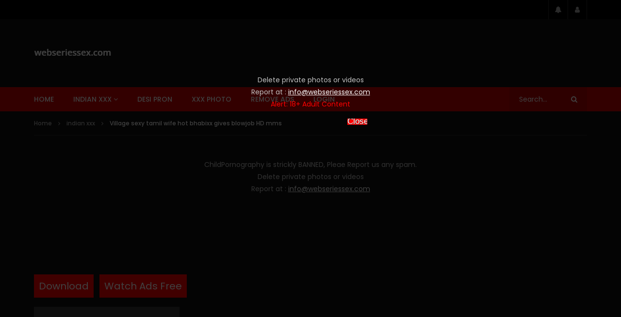

--- FILE ---
content_type: text/html; charset=UTF-8
request_url: https://webseriessex.com/village-sexy-tamil-wife-hot-bhabixx-gives-blowjob-hd-mms/
body_size: 33970
content:
<!doctype html>
<html lang="en-US">

<head>
	<meta charset="UTF-8">
	<meta name="viewport" content="width=device-width, initial-scale=1, maximum-scale=1">
    <meta property="og:type" content="video.other"><meta property="og:video:url" content="https://sexwebseries.com/pornktubes/2022/09/19806.mp4"><meta property="og:video:type" content="text/html"><meta property="og:video:width" content="1280"><meta property="og:video:height" content="720"><meta property="video:tag" content="assamese x video"><meta property="video:tag" content="aunty x video"><meta property="video:tag" content="bbw xvideos"><meta property="video:tag" content="bhabhiji xx"><meta property="video:tag" content="bhabi hot video"><meta property="video:tag" content="bhabi hot videos"><meta property="video:tag" content="bhabi porn video"><meta property="video:tag" content="bhabi sexy"><meta property="video:tag" content="bhabi x video"><meta property="video:tag" content="bhabi xvideo"><meta property="video:tag" content="desi bhabi porn"><meta property="video:tag" content="desi bhabixx"><meta property="video:tag" content="desi indian bhabi"><meta property="video:tag" content="devar bhabhi hot video"><meta property="video:tag" content="english x video"><meta property="video:tag" content="hot bhabi video"><meta property="video:tag" content="hot bhabixx"><meta property="video:tag" content="hot mallu bhabhi"><meta property="video:tag" content="hot sexy bhabi"><meta property="video:tag" content="hot sexy bhabi video"><meta property="video:tag" content="indian hot sexy bhabhi"><meta property="video:tag" content="indian savita bhabhi"><meta property="video:tag" content="indian sexy bhabi"><meta property="video:tag" content="kavita bhabhi hot"><meta property="video:tag" content="kavita bhabhi hot video"><meta property="video:tag" content="kavita bhabhi ki sexy video"><meta property="video:tag" content="kavita bhabhi sexy video"><meta property="video:tag" content="korean xvideo"><meta property="video:tag" content="malayalam x videos"><meta property="video:tag" content="mom and son xvideo"><meta property="video:tag" content="mom son xvideo"><meta property="video:tag" content="odia bhabi sexy video"><meta property="video:tag" content="porn bhabi"><meta property="video:tag" content="romantic x video"><meta property="video:tag" content="savita bhabhi hot"><meta property="video:tag" content="savita bhabhi porn"><meta property="video:tag" content="savita bhabhi porn video"><meta property="video:tag" content="savita bhabhi xvideo"><meta property="video:tag" content="sexy hot bhabi"><meta property="video:tag" content="sexy video hot bhabhi"><meta property="video:tag" content="sleeping xvideo"><meta property="video:tag" content="x hamster video"><meta property="video:tag" content="x video bangla"><meta property="video:tag" content="x videos malayalam"><meta property="video:tag" content="x videos5"><meta property="video:tag" content="xmom"><meta property="video:tag" content="xvideos family"><meta property="video:tag" content="xvideos forced"><meta property="video:tag" content="xvideos mobile"><meta property="video:tag" content="xvideos sister"><meta property="video:tag" content="xxx hindi bhabhi"><meta property="video:tag" content="xxx video bhabi">	<link rel="profile" href="http://gmpg.org/xfn/11">
<!-- Google tag (gtag.js) -->
<script async src="https://www.googletagmanager.com/gtag/js?id=G-B1PC5KWED7"></script>
<script>
  window.dataLayer = window.dataLayer || [];
  function gtag(){dataLayer.push(arguments);}
  gtag('js', new Date());

  gtag('config', 'G-B1PC5KWED7');
</script>
	
	<meta name='robots' content='index, follow, max-image-preview:large, max-snippet:-1, max-video-preview:-1' />

	<!-- This site is optimized with the Yoast SEO plugin v24.1 - https://yoast.com/wordpress/plugins/seo/ -->
	<title>Village sexy tamil wife hot bhabixx gives blowjob HD mms - Web Series Sex</title>
	<meta name="description" content="Village sexy tamil wife hot bhabixx gives blowjob HD mms Village sexy tamil wife hot bhabixx gives blowjob HD mms hot bhabixx" />
	<link rel="canonical" href="https://webseriessex.com/village-sexy-tamil-wife-hot-bhabixx-gives-blowjob-hd-mms/" />
	<meta property="og:locale" content="en_US" />
	<meta property="og:type" content="article" />
	<meta property="og:title" content="Village sexy tamil wife hot bhabixx gives blowjob HD mms - Web Series Sex" />
	<meta property="og:description" content="Village sexy tamil wife hot bhabixx gives blowjob HD mms Village sexy tamil wife hot bhabixx gives blowjob HD mms hot bhabixx" />
	<meta property="og:url" content="https://webseriessex.com/village-sexy-tamil-wife-hot-bhabixx-gives-blowjob-hd-mms/" />
	<meta property="og:site_name" content="Web Series Sex" />
	<meta property="article:published_time" content="2022-09-02T01:37:58+00:00" />
	<meta property="og:image" content="http://webseriessex.com/wp-content/uploads/2022/09/Village-sexy-tamil-wife-hot-bhabixx-gives-blowjob-HD-mms.jpg" />
	<meta property="og:image:width" content="600" />
	<meta property="og:image:height" content="675" />
	<meta property="og:image:type" content="image/jpeg" />
	<meta name="author" content="web series sex" />
	<meta name="twitter:card" content="summary_large_image" />
	<meta name="twitter:label1" content="Written by" />
	<meta name="twitter:data1" content="web series sex" />
	<script type="application/ld+json" class="yoast-schema-graph">{"@context":"https://schema.org","@graph":[{"@type":"WebPage","@id":"https://webseriessex.com/village-sexy-tamil-wife-hot-bhabixx-gives-blowjob-hd-mms/","url":"https://webseriessex.com/village-sexy-tamil-wife-hot-bhabixx-gives-blowjob-hd-mms/","name":"Village sexy tamil wife hot bhabixx gives blowjob HD mms - Web Series Sex","isPartOf":{"@id":"https://webseriessex.com/#website"},"primaryImageOfPage":{"@id":"https://webseriessex.com/village-sexy-tamil-wife-hot-bhabixx-gives-blowjob-hd-mms/#primaryimage"},"image":{"@id":"https://webseriessex.com/village-sexy-tamil-wife-hot-bhabixx-gives-blowjob-hd-mms/#primaryimage"},"thumbnailUrl":"https://webseriessex.com/wp-content/uploads/2022/09/Village-sexy-tamil-wife-hot-bhabixx-gives-blowjob-HD-mms.jpg","datePublished":"2022-09-02T01:37:58+00:00","dateModified":"2022-09-02T01:37:58+00:00","author":{"@id":"https://webseriessex.com/#/schema/person/4a60311f6c4c58e58eaeef49520ed4d1"},"description":"Village sexy tamil wife hot bhabixx gives blowjob HD mms Village sexy tamil wife hot bhabixx gives blowjob HD mms hot bhabixx","breadcrumb":{"@id":"https://webseriessex.com/village-sexy-tamil-wife-hot-bhabixx-gives-blowjob-hd-mms/#breadcrumb"},"inLanguage":"en-US","potentialAction":[{"@type":"ReadAction","target":["https://webseriessex.com/village-sexy-tamil-wife-hot-bhabixx-gives-blowjob-hd-mms/"]}]},{"@type":"ImageObject","inLanguage":"en-US","@id":"https://webseriessex.com/village-sexy-tamil-wife-hot-bhabixx-gives-blowjob-hd-mms/#primaryimage","url":"https://webseriessex.com/wp-content/uploads/2022/09/Village-sexy-tamil-wife-hot-bhabixx-gives-blowjob-HD-mms.jpg","contentUrl":"https://webseriessex.com/wp-content/uploads/2022/09/Village-sexy-tamil-wife-hot-bhabixx-gives-blowjob-HD-mms.jpg","width":600,"height":675,"caption":"hot bhabixx"},{"@type":"BreadcrumbList","@id":"https://webseriessex.com/village-sexy-tamil-wife-hot-bhabixx-gives-blowjob-hd-mms/#breadcrumb","itemListElement":[{"@type":"ListItem","position":1,"name":"Home","item":"https://webseriessex.com/"},{"@type":"ListItem","position":2,"name":"Village sexy tamil wife hot bhabixx gives blowjob HD mms"}]},{"@type":"WebSite","@id":"https://webseriessex.com/#website","url":"https://webseriessex.com/","name":"Web Series Sex","description":"Web Series Sex","potentialAction":[{"@type":"SearchAction","target":{"@type":"EntryPoint","urlTemplate":"https://webseriessex.com/?s={search_term_string}"},"query-input":{"@type":"PropertyValueSpecification","valueRequired":true,"valueName":"search_term_string"}}],"inLanguage":"en-US"},{"@type":"Person","@id":"https://webseriessex.com/#/schema/person/4a60311f6c4c58e58eaeef49520ed4d1","name":"web series sex","image":{"@type":"ImageObject","inLanguage":"en-US","@id":"https://webseriessex.com/#/schema/person/image/","url":"https://secure.gravatar.com/avatar/b5c33da4a40dd9dd3e771329bc045efc?s=96&d=mm&r=g","contentUrl":"https://secure.gravatar.com/avatar/b5c33da4a40dd9dd3e771329bc045efc?s=96&d=mm&r=g","caption":"web series sex"},"sameAs":["http://webseriessex.com"],"url":"https://webseriessex.com/author/webseriessex/"}]}</script>
	<!-- / Yoast SEO plugin. -->


<link rel='dns-prefetch' href='//fonts.googleapis.com' />
<link rel="alternate" type="application/rss+xml" title="Web Series Sex &raquo; Feed" href="https://webseriessex.com/feed/" />
<link rel="alternate" type="application/rss+xml" title="Web Series Sex &raquo; Comments Feed" href="https://webseriessex.com/comments/feed/" />
<script type="text/javascript">
/* <![CDATA[ */
window._wpemojiSettings = {"baseUrl":"https:\/\/s.w.org\/images\/core\/emoji\/15.0.3\/72x72\/","ext":".png","svgUrl":"https:\/\/s.w.org\/images\/core\/emoji\/15.0.3\/svg\/","svgExt":".svg","source":{"concatemoji":"https:\/\/webseriessex.com\/wp-includes\/js\/wp-emoji-release.min.js?ver=6.5.4"}};
/*! This file is auto-generated */
!function(i,n){var o,s,e;function c(e){try{var t={supportTests:e,timestamp:(new Date).valueOf()};sessionStorage.setItem(o,JSON.stringify(t))}catch(e){}}function p(e,t,n){e.clearRect(0,0,e.canvas.width,e.canvas.height),e.fillText(t,0,0);var t=new Uint32Array(e.getImageData(0,0,e.canvas.width,e.canvas.height).data),r=(e.clearRect(0,0,e.canvas.width,e.canvas.height),e.fillText(n,0,0),new Uint32Array(e.getImageData(0,0,e.canvas.width,e.canvas.height).data));return t.every(function(e,t){return e===r[t]})}function u(e,t,n){switch(t){case"flag":return n(e,"\ud83c\udff3\ufe0f\u200d\u26a7\ufe0f","\ud83c\udff3\ufe0f\u200b\u26a7\ufe0f")?!1:!n(e,"\ud83c\uddfa\ud83c\uddf3","\ud83c\uddfa\u200b\ud83c\uddf3")&&!n(e,"\ud83c\udff4\udb40\udc67\udb40\udc62\udb40\udc65\udb40\udc6e\udb40\udc67\udb40\udc7f","\ud83c\udff4\u200b\udb40\udc67\u200b\udb40\udc62\u200b\udb40\udc65\u200b\udb40\udc6e\u200b\udb40\udc67\u200b\udb40\udc7f");case"emoji":return!n(e,"\ud83d\udc26\u200d\u2b1b","\ud83d\udc26\u200b\u2b1b")}return!1}function f(e,t,n){var r="undefined"!=typeof WorkerGlobalScope&&self instanceof WorkerGlobalScope?new OffscreenCanvas(300,150):i.createElement("canvas"),a=r.getContext("2d",{willReadFrequently:!0}),o=(a.textBaseline="top",a.font="600 32px Arial",{});return e.forEach(function(e){o[e]=t(a,e,n)}),o}function t(e){var t=i.createElement("script");t.src=e,t.defer=!0,i.head.appendChild(t)}"undefined"!=typeof Promise&&(o="wpEmojiSettingsSupports",s=["flag","emoji"],n.supports={everything:!0,everythingExceptFlag:!0},e=new Promise(function(e){i.addEventListener("DOMContentLoaded",e,{once:!0})}),new Promise(function(t){var n=function(){try{var e=JSON.parse(sessionStorage.getItem(o));if("object"==typeof e&&"number"==typeof e.timestamp&&(new Date).valueOf()<e.timestamp+604800&&"object"==typeof e.supportTests)return e.supportTests}catch(e){}return null}();if(!n){if("undefined"!=typeof Worker&&"undefined"!=typeof OffscreenCanvas&&"undefined"!=typeof URL&&URL.createObjectURL&&"undefined"!=typeof Blob)try{var e="postMessage("+f.toString()+"("+[JSON.stringify(s),u.toString(),p.toString()].join(",")+"));",r=new Blob([e],{type:"text/javascript"}),a=new Worker(URL.createObjectURL(r),{name:"wpTestEmojiSupports"});return void(a.onmessage=function(e){c(n=e.data),a.terminate(),t(n)})}catch(e){}c(n=f(s,u,p))}t(n)}).then(function(e){for(var t in e)n.supports[t]=e[t],n.supports.everything=n.supports.everything&&n.supports[t],"flag"!==t&&(n.supports.everythingExceptFlag=n.supports.everythingExceptFlag&&n.supports[t]);n.supports.everythingExceptFlag=n.supports.everythingExceptFlag&&!n.supports.flag,n.DOMReady=!1,n.readyCallback=function(){n.DOMReady=!0}}).then(function(){return e}).then(function(){var e;n.supports.everything||(n.readyCallback(),(e=n.source||{}).concatemoji?t(e.concatemoji):e.wpemoji&&e.twemoji&&(t(e.twemoji),t(e.wpemoji)))}))}((window,document),window._wpemojiSettings);
/* ]]> */
</script>
<style id='wp-emoji-styles-inline-css' type='text/css'>

	img.wp-smiley, img.emoji {
		display: inline !important;
		border: none !important;
		box-shadow: none !important;
		height: 1em !important;
		width: 1em !important;
		margin: 0 0.07em !important;
		vertical-align: -0.1em !important;
		background: none !important;
		padding: 0 !important;
	}
</style>
<link rel='stylesheet' id='wp-block-library-css' href='https://webseriessex.com/wp-includes/css/dist/block-library/style.min.css?ver=6.5.4' type='text/css' media='all' />
<style id='classic-theme-styles-inline-css' type='text/css'>
/*! This file is auto-generated */
.wp-block-button__link{color:#fff;background-color:#32373c;border-radius:9999px;box-shadow:none;text-decoration:none;padding:calc(.667em + 2px) calc(1.333em + 2px);font-size:1.125em}.wp-block-file__button{background:#32373c;color:#fff;text-decoration:none}
</style>
<style id='global-styles-inline-css' type='text/css'>
body{--wp--preset--color--black: #000000;--wp--preset--color--cyan-bluish-gray: #abb8c3;--wp--preset--color--white: #ffffff;--wp--preset--color--pale-pink: #f78da7;--wp--preset--color--vivid-red: #cf2e2e;--wp--preset--color--luminous-vivid-orange: #ff6900;--wp--preset--color--luminous-vivid-amber: #fcb900;--wp--preset--color--light-green-cyan: #7bdcb5;--wp--preset--color--vivid-green-cyan: #00d084;--wp--preset--color--pale-cyan-blue: #8ed1fc;--wp--preset--color--vivid-cyan-blue: #0693e3;--wp--preset--color--vivid-purple: #9b51e0;--wp--preset--gradient--vivid-cyan-blue-to-vivid-purple: linear-gradient(135deg,rgba(6,147,227,1) 0%,rgb(155,81,224) 100%);--wp--preset--gradient--light-green-cyan-to-vivid-green-cyan: linear-gradient(135deg,rgb(122,220,180) 0%,rgb(0,208,130) 100%);--wp--preset--gradient--luminous-vivid-amber-to-luminous-vivid-orange: linear-gradient(135deg,rgba(252,185,0,1) 0%,rgba(255,105,0,1) 100%);--wp--preset--gradient--luminous-vivid-orange-to-vivid-red: linear-gradient(135deg,rgba(255,105,0,1) 0%,rgb(207,46,46) 100%);--wp--preset--gradient--very-light-gray-to-cyan-bluish-gray: linear-gradient(135deg,rgb(238,238,238) 0%,rgb(169,184,195) 100%);--wp--preset--gradient--cool-to-warm-spectrum: linear-gradient(135deg,rgb(74,234,220) 0%,rgb(151,120,209) 20%,rgb(207,42,186) 40%,rgb(238,44,130) 60%,rgb(251,105,98) 80%,rgb(254,248,76) 100%);--wp--preset--gradient--blush-light-purple: linear-gradient(135deg,rgb(255,206,236) 0%,rgb(152,150,240) 100%);--wp--preset--gradient--blush-bordeaux: linear-gradient(135deg,rgb(254,205,165) 0%,rgb(254,45,45) 50%,rgb(107,0,62) 100%);--wp--preset--gradient--luminous-dusk: linear-gradient(135deg,rgb(255,203,112) 0%,rgb(199,81,192) 50%,rgb(65,88,208) 100%);--wp--preset--gradient--pale-ocean: linear-gradient(135deg,rgb(255,245,203) 0%,rgb(182,227,212) 50%,rgb(51,167,181) 100%);--wp--preset--gradient--electric-grass: linear-gradient(135deg,rgb(202,248,128) 0%,rgb(113,206,126) 100%);--wp--preset--gradient--midnight: linear-gradient(135deg,rgb(2,3,129) 0%,rgb(40,116,252) 100%);--wp--preset--font-size--small: 13px;--wp--preset--font-size--medium: 20px;--wp--preset--font-size--large: 36px;--wp--preset--font-size--x-large: 42px;--wp--preset--spacing--20: 0.44rem;--wp--preset--spacing--30: 0.67rem;--wp--preset--spacing--40: 1rem;--wp--preset--spacing--50: 1.5rem;--wp--preset--spacing--60: 2.25rem;--wp--preset--spacing--70: 3.38rem;--wp--preset--spacing--80: 5.06rem;--wp--preset--shadow--natural: 6px 6px 9px rgba(0, 0, 0, 0.2);--wp--preset--shadow--deep: 12px 12px 50px rgba(0, 0, 0, 0.4);--wp--preset--shadow--sharp: 6px 6px 0px rgba(0, 0, 0, 0.2);--wp--preset--shadow--outlined: 6px 6px 0px -3px rgba(255, 255, 255, 1), 6px 6px rgba(0, 0, 0, 1);--wp--preset--shadow--crisp: 6px 6px 0px rgba(0, 0, 0, 1);}:where(.is-layout-flex){gap: 0.5em;}:where(.is-layout-grid){gap: 0.5em;}body .is-layout-flex{display: flex;}body .is-layout-flex{flex-wrap: wrap;align-items: center;}body .is-layout-flex > *{margin: 0;}body .is-layout-grid{display: grid;}body .is-layout-grid > *{margin: 0;}:where(.wp-block-columns.is-layout-flex){gap: 2em;}:where(.wp-block-columns.is-layout-grid){gap: 2em;}:where(.wp-block-post-template.is-layout-flex){gap: 1.25em;}:where(.wp-block-post-template.is-layout-grid){gap: 1.25em;}.has-black-color{color: var(--wp--preset--color--black) !important;}.has-cyan-bluish-gray-color{color: var(--wp--preset--color--cyan-bluish-gray) !important;}.has-white-color{color: var(--wp--preset--color--white) !important;}.has-pale-pink-color{color: var(--wp--preset--color--pale-pink) !important;}.has-vivid-red-color{color: var(--wp--preset--color--vivid-red) !important;}.has-luminous-vivid-orange-color{color: var(--wp--preset--color--luminous-vivid-orange) !important;}.has-luminous-vivid-amber-color{color: var(--wp--preset--color--luminous-vivid-amber) !important;}.has-light-green-cyan-color{color: var(--wp--preset--color--light-green-cyan) !important;}.has-vivid-green-cyan-color{color: var(--wp--preset--color--vivid-green-cyan) !important;}.has-pale-cyan-blue-color{color: var(--wp--preset--color--pale-cyan-blue) !important;}.has-vivid-cyan-blue-color{color: var(--wp--preset--color--vivid-cyan-blue) !important;}.has-vivid-purple-color{color: var(--wp--preset--color--vivid-purple) !important;}.has-black-background-color{background-color: var(--wp--preset--color--black) !important;}.has-cyan-bluish-gray-background-color{background-color: var(--wp--preset--color--cyan-bluish-gray) !important;}.has-white-background-color{background-color: var(--wp--preset--color--white) !important;}.has-pale-pink-background-color{background-color: var(--wp--preset--color--pale-pink) !important;}.has-vivid-red-background-color{background-color: var(--wp--preset--color--vivid-red) !important;}.has-luminous-vivid-orange-background-color{background-color: var(--wp--preset--color--luminous-vivid-orange) !important;}.has-luminous-vivid-amber-background-color{background-color: var(--wp--preset--color--luminous-vivid-amber) !important;}.has-light-green-cyan-background-color{background-color: var(--wp--preset--color--light-green-cyan) !important;}.has-vivid-green-cyan-background-color{background-color: var(--wp--preset--color--vivid-green-cyan) !important;}.has-pale-cyan-blue-background-color{background-color: var(--wp--preset--color--pale-cyan-blue) !important;}.has-vivid-cyan-blue-background-color{background-color: var(--wp--preset--color--vivid-cyan-blue) !important;}.has-vivid-purple-background-color{background-color: var(--wp--preset--color--vivid-purple) !important;}.has-black-border-color{border-color: var(--wp--preset--color--black) !important;}.has-cyan-bluish-gray-border-color{border-color: var(--wp--preset--color--cyan-bluish-gray) !important;}.has-white-border-color{border-color: var(--wp--preset--color--white) !important;}.has-pale-pink-border-color{border-color: var(--wp--preset--color--pale-pink) !important;}.has-vivid-red-border-color{border-color: var(--wp--preset--color--vivid-red) !important;}.has-luminous-vivid-orange-border-color{border-color: var(--wp--preset--color--luminous-vivid-orange) !important;}.has-luminous-vivid-amber-border-color{border-color: var(--wp--preset--color--luminous-vivid-amber) !important;}.has-light-green-cyan-border-color{border-color: var(--wp--preset--color--light-green-cyan) !important;}.has-vivid-green-cyan-border-color{border-color: var(--wp--preset--color--vivid-green-cyan) !important;}.has-pale-cyan-blue-border-color{border-color: var(--wp--preset--color--pale-cyan-blue) !important;}.has-vivid-cyan-blue-border-color{border-color: var(--wp--preset--color--vivid-cyan-blue) !important;}.has-vivid-purple-border-color{border-color: var(--wp--preset--color--vivid-purple) !important;}.has-vivid-cyan-blue-to-vivid-purple-gradient-background{background: var(--wp--preset--gradient--vivid-cyan-blue-to-vivid-purple) !important;}.has-light-green-cyan-to-vivid-green-cyan-gradient-background{background: var(--wp--preset--gradient--light-green-cyan-to-vivid-green-cyan) !important;}.has-luminous-vivid-amber-to-luminous-vivid-orange-gradient-background{background: var(--wp--preset--gradient--luminous-vivid-amber-to-luminous-vivid-orange) !important;}.has-luminous-vivid-orange-to-vivid-red-gradient-background{background: var(--wp--preset--gradient--luminous-vivid-orange-to-vivid-red) !important;}.has-very-light-gray-to-cyan-bluish-gray-gradient-background{background: var(--wp--preset--gradient--very-light-gray-to-cyan-bluish-gray) !important;}.has-cool-to-warm-spectrum-gradient-background{background: var(--wp--preset--gradient--cool-to-warm-spectrum) !important;}.has-blush-light-purple-gradient-background{background: var(--wp--preset--gradient--blush-light-purple) !important;}.has-blush-bordeaux-gradient-background{background: var(--wp--preset--gradient--blush-bordeaux) !important;}.has-luminous-dusk-gradient-background{background: var(--wp--preset--gradient--luminous-dusk) !important;}.has-pale-ocean-gradient-background{background: var(--wp--preset--gradient--pale-ocean) !important;}.has-electric-grass-gradient-background{background: var(--wp--preset--gradient--electric-grass) !important;}.has-midnight-gradient-background{background: var(--wp--preset--gradient--midnight) !important;}.has-small-font-size{font-size: var(--wp--preset--font-size--small) !important;}.has-medium-font-size{font-size: var(--wp--preset--font-size--medium) !important;}.has-large-font-size{font-size: var(--wp--preset--font-size--large) !important;}.has-x-large-font-size{font-size: var(--wp--preset--font-size--x-large) !important;}
.wp-block-navigation a:where(:not(.wp-element-button)){color: inherit;}
:where(.wp-block-post-template.is-layout-flex){gap: 1.25em;}:where(.wp-block-post-template.is-layout-grid){gap: 1.25em;}
:where(.wp-block-columns.is-layout-flex){gap: 2em;}:where(.wp-block-columns.is-layout-grid){gap: 2em;}
.wp-block-pullquote{font-size: 1.5em;line-height: 1.6;}
</style>
<link rel='stylesheet' id='priority-navigation-css' href='https://webseriessex.com/wp-content/plugins/vidorev-extensions/assets/front-end/priority-navigation/priority-nav-core.css?ver=2.9.9.9.8.2' type='text/css' media='all' />
<link rel='stylesheet' id='select2-css' href='https://webseriessex.com/wp-content/plugins/vidorev-extensions/assets/front-end/select2/select2.min.css?ver=2.9.9.9.8.2' type='text/css' media='all' />
<link rel='stylesheet' id='vidorev-plugin-css-css' href='https://webseriessex.com/wp-content/plugins/vidorev-extensions/assets/front-end/main.css?ver=2.9.9.9.8.2' type='text/css' media='all' />
<link rel='stylesheet' id='mediaelement-css' href='https://webseriessex.com/wp-includes/js/mediaelement/mediaelementplayer-legacy.min.css?ver=4.2.17' type='text/css' media='all' />
<link rel='stylesheet' id='wp-mediaelement-css' href='https://webseriessex.com/wp-includes/js/mediaelement/wp-mediaelement.min.css?ver=6.5.4' type='text/css' media='all' />
<link rel='stylesheet' id='plyrplayer-css' href='https://webseriessex.com/wp-content/plugins/vidorev-extensions/assets/front-end/plyr/plyr.css?ver=2.9.9.9.8.2' type='text/css' media='all' />
<link rel='stylesheet' id='adguru-css-css' href='https://webseriessex.com/wp-content/plugins/wp-ad-guru/assets/css/adguru.css?ver=2.5.0' type='text/css' media='all' />
<link rel='stylesheet' id='parent-style-css' href='https://webseriessex.com/wp-content/themes/vidorev/style.css?ver=6.5.4' type='text/css' media='all' />
<link rel='stylesheet' id='font-awesome-css' href='https://webseriessex.com/wp-content/themes/vidorev/css/font-awesome/css/font-awesome.min.css?ver=4.7.0' type='text/css' media='all' />
<link rel='stylesheet' id='font-awesome-5-all-css' href='https://webseriessex.com/wp-content/themes/vidorev/css/font-awesome/css/all.min.css?ver=5.13.0' type='text/css' media='all' />
<link rel='stylesheet' id='font-awesome-4-shim-css' href='https://webseriessex.com/wp-content/themes/vidorev/css/font-awesome/css/v4-shims.min.css?ver=5.13.0' type='text/css' media='all' />
<link rel='stylesheet' id='jquery-slick-css' href='https://webseriessex.com/wp-content/themes/vidorev/css/slick/slick.css?ver=1.9.0' type='text/css' media='all' />
<link rel='stylesheet' id='jquery-malihu-scroll-css' href='https://webseriessex.com/wp-content/themes/vidorev/css/malihu/jquery.mCustomScrollbar.min.css?ver=3.1.5' type='text/css' media='all' />
<link rel='stylesheet' id='vidorev-extend-ie-css' href='https://webseriessex.com/wp-content/themes/vidorev/css/extend-ie/extend-ie.css?ver=1.0.0' type='text/css' media='all' />
<link rel='stylesheet' id='vidorev-style-css' href='https://webseriessex.com/wp-content/themes/vidorev-child/style.css?ver=6.5.4' type='text/css' media='all' />
<style id='vidorev-style-inline-css' type='text/css'>
@media only screen and (-webkit-min-device-pixel-ratio: 2), (min-resolution: 192dpi){
									.nav-logo .nav-logo-img img.main-logo{
										opacity:0; visibility:hidden
									}
									.nav-logo .nav-logo-img a.logo-link{
										background:url("http://webseriessex.com/wp-content/uploads/2022/03/LOGO.png") no-repeat center; background-size:contain
									}									
								}@media only screen and (-webkit-min-device-pixel-ratio: 2) and (min-width:992px), (min-resolution: 192dpi) and (min-width:992px){
									.main-nav.sticky-menu .nav-logo-img img.sticky-logo{
										opacity:0; visibility:hidden
									}
									.main-nav.sticky-menu .nav-logo-img a.logo-link{
										background:url("http://webseriessex.com/wp-content/uploads/2022/03/LOGO.png") no-repeat center; background-size:contain
									}
								}@media only screen and (-webkit-min-device-pixel-ratio: 2) and (max-width:991px), (min-resolution: 192dpi) and (max-width:991px){
									.nav-logo .nav-logo-img img.main-logo-mobile{
										opacity:0; visibility:hidden
									}
									.nav-logo .nav-logo-img a.logo-link{
										background:url("http://webseriessex.com/wp-content/uploads/2022/03/LOGO.png") no-repeat center; background-size:contain
									}
								}header.entry-header.movie-style{
							background-image: url("https://webseriessex.com/wp-content/themes/vidorev/img/film-background.jpg");								
						}
</style>
<link rel='stylesheet' id='vidorev-google-font-css' href='//fonts.googleapis.com/css?family=Poppins%3A400%2C500%2C700&#038;display=swap&#038;ver=1.0.0' type='text/css' media='all' />
<link rel='stylesheet' id='invideoads3-css' href='https://webseriessex.com/wp-content/themes/vidorev/css/invideoads2.css?ver=1.0.0' type='text/css' media='all' />
<link rel='stylesheet' id='wpdreams-asl-basic-css' href='https://webseriessex.com/wp-content/plugins/ajax-search-lite/css/style.basic.css?ver=4.13.4' type='text/css' media='all' />
<style id='wpdreams-asl-basic-inline-css' type='text/css'>

					div[id*='ajaxsearchlitesettings'].searchsettings .asl_option_inner label {
						font-size: 0px !important;
						color: rgba(0, 0, 0, 0);
					}
					div[id*='ajaxsearchlitesettings'].searchsettings .asl_option_inner label:after {
						font-size: 11px !important;
						position: absolute;
						top: 0;
						left: 0;
						z-index: 1;
					}
					.asl_w_container {
						width: 100%;
						margin: 0px 0px 0px 0px;
						min-width: 200px;
					}
					div[id*='ajaxsearchlite'].asl_m {
						width: 100%;
					}
					div[id*='ajaxsearchliteres'].wpdreams_asl_results div.resdrg span.highlighted {
						font-weight: bold;
						color: #d9312b;
						background-color: #eee;
					}
					div[id*='ajaxsearchliteres'].wpdreams_asl_results .results img.asl_image {
						width: 70px;
						height: 70px;
						object-fit: cover;
					}
					div[id*='ajaxsearchlite'].asl_r .results {
						max-height: none;
					}
					div[id*='ajaxsearchlite'].asl_r {
						position: absolute;
					}
				
						div.asl_r.asl_w.vertical .results .item::after {
							display: block;
							position: absolute;
							bottom: 0;
							content: '';
							height: 1px;
							width: 100%;
							background: #D8D8D8;
						}
						div.asl_r.asl_w.vertical .results .item.asl_last_item::after {
							display: none;
						}
					
</style>
<link rel='stylesheet' id='wpdreams-asl-instance-css' href='https://webseriessex.com/wp-content/plugins/ajax-search-lite/css/style-simple-red.css?ver=4.13.4' type='text/css' media='all' />
<link rel='stylesheet' id='wp-pagenavi-css' href='https://webseriessex.com/wp-content/plugins/wp-pagenavi/pagenavi-css.css?ver=2.70' type='text/css' media='all' />
<script type="text/javascript" src="https://webseriessex.com/wp-includes/js/jquery/jquery.min.js?ver=3.7.1" id="jquery-core-js"></script>
<script type="text/javascript" src="https://webseriessex.com/wp-includes/js/jquery/jquery-migrate.min.js?ver=3.4.1" id="jquery-migrate-js"></script>
<script type="text/javascript" id="beeteam368_obj_wes-js-extra">
/* <![CDATA[ */
var vidorev_jav_plugin_js_object = {"youtube_library_url":"https:\/\/www.youtube.com\/iframe_api","vimeo_library_url":"https:\/\/player.vimeo.com\/api\/player.js","dailymotion_library_url":"https:\/\/api.dmcdn.net\/all.js","facebook_library_url":"https:\/\/connect.facebook.net\/en_US\/sdk.js?ver=6.0#xfbml=1&version=v6.0","twitch_library_url":"https:\/\/player.twitch.tv\/js\/embed\/v1.js","google_ima_library_url":"https:\/\/imasdk.googleapis.com\/js\/sdkloader\/ima3.js","google_adsense_library_url":"https:\/\/pagead2.googlesyndication.com\/pagead\/js\/adsbygoogle.js","jwplayer_library_url":"","mediaelement_library_url":"https:\/\/webseriessex.com\/wp-content\/plugins\/vidorev-extensions\/assets\/front-end\/mediaelement\/mediaelement.all.js","fluidplayer_library_url":"https:\/\/cdn.fluidplayer.com\/3.0.4\/fluidplayer.min.js","plyr_library_url":"https:\/\/webseriessex.com\/wp-content\/plugins\/vidorev-extensions\/assets\/front-end\/plyr\/plyr.min.js","imdb_logo_url":"https:\/\/webseriessex.com\/wp-content\/plugins\/vidorev-extensions\/assets\/front-end\/img\/IMDB_Logo","youtube_rel":"no","youtube_modestbranding":"yes","youtube_showinfo":"yes","youtube_broadcasts_params":[],"hls_library_url":"https:\/\/webseriessex.com\/wp-content\/plugins\/vidorev-extensions\/assets\/front-end\/fluidplayer\/hls.min.js","mpd_library_url":"https:\/\/webseriessex.com\/wp-content\/plugins\/vidorev-extensions\/assets\/front-end\/fluidplayer\/dash.mediaplayer.min.js"};
var vidorev_jav_plugin_video_ads_object = {"vid_ads_m_video_ads":"yes","vid_ads_m_video_ads_type":"html","vid_ads_m_group_google_ima":[],"vid_ads_m_group_image":[],"vid_ads_m_group_html5_video":[],"vid_ads_m_group_html":[{"vid_ads_m_html_source":["<script data-cfasync=\"false\" type=\"text\/javascript\" src=\"\/\/bullionglidingscuttle.com\/lv\/esnk\/1931360\/code.js\" async class=\"__clb-1931360\"><\/script>"]}],"vid_ads_m_vpaid_mode":"no","vid_ads_m_vast_preroll":[],"vid_ads_m_vast_postroll":[],"vid_ads_m_vast_pauseroll":[],"vid_ads_m_vast_midroll":[{"vid_ads_m_vast_timer_seconds":"50"}],"vid_ads_m_group_dynamic":[{"vid_ads_m_dynamic_type":"html","vid_ads_m_dynamic_size_desktop":"336x280","vid_ads_m_dynamic_size_mobile":"300x250","vid_ads_m_dynamic_vertial_align":"middle"}],"vid_ads_m_time_to_show_ads":"5","vid_ads_m_time_skip_ads":"5","vid_ads_m_time_to_hide_ads":"300"};
var vidorev_jav_plugin_fluidplayer_object = {"vid_fluid_m_fluidplayer":"yes","vid_fluid_m_fluidplayer_version":"v3","vid_fluid_m_styling":[{"vid_fluid_m_display_logo":"top left","vid_fluid_m_logo_opacity":"100","vid_fluid_m_logo_margin":"15px"}],"vid_fluid_m_vast_configuration":[{"vid_fluid_m_skipbuttoncaption":"Skip ad in [seconds]","vid_fluid_m_skipbuttonclickcaption":"Skip ad <span class=\"skip_button_icon\"><\/span>","vid_fluid_m_adtextposition":"top left","vid_fluid_m_adctatext":"Visit now!","vid_fluid_m_adctatextposition":"bottom right","vid_fluid_m_vasttimeout":"5000","vid_fluid_m_maxallowedvasttagredirects":"3","vid_fluid_m_valign":"bottom","vid_fluid_m_nonlinearduration":"10","vid_fluid_m_size":"728x90"}]};
var vidorev_jav_plugin_video_ads_object_post = {"vid_ads_m_video_ads":"","vid_ads_m_video_ads_type":"","vid_ads_m_group_google_ima":"","vid_ads_m_group_image":"","vid_ads_m_group_html5_video":"","vid_ads_m_group_html":"","vid_ads_m_group_dynamic":[{"vid_ads_m_dynamic_type":"image","vid_ads_m_dynamic_size_desktop":"336x280","vid_ads_m_dynamic_size_mobile":"300x250","vid_ads_m_dynamic_vertial_align":"bottom"}],"vid_ads_m_time_to_show_ads":"","vid_ads_m_time_skip_ads":"","vid_ads_m_time_to_hide_ads":"","vid_ads_m_vpaid_mode":"no","vid_ads_m_vast_preroll":"","vid_ads_m_vast_postroll":"","vid_ads_m_vast_pauseroll":"","vid_ads_m_vast_midroll":[{"vid_ads_m_vast_timer_seconds":"50"}]};
var vidorev_jav_js_object = {"admin_ajax":"https:\/\/webseriessex.com\/wp-admin\/admin-ajax.php","query_vars":{"page":0,"name":"village-sexy-tamil-wife-hot-bhabixx-gives-blowjob-hd-mms","error":"","m":"","p":0,"post_parent":"","subpost":"","subpost_id":"","attachment":"","attachment_id":0,"pagename":"","page_id":0,"second":"","minute":"","hour":"","day":0,"monthnum":0,"year":0,"w":0,"category_name":"","tag":"","cat":"","tag_id":"","author":"","author_name":"","feed":"","tb":"","paged":0,"meta_key":"","meta_value":"","preview":"","s":"","sentence":"","title":"","fields":"","menu_order":"","embed":"","category__in":[],"category__not_in":[],"category__and":[],"post__in":[],"post__not_in":[],"post_name__in":[],"tag__in":[],"tag__not_in":[],"tag__and":[],"tag_slug__in":[],"tag_slug__and":[],"post_parent__in":[],"post_parent__not_in":[],"author__in":[],"author__not_in":[],"search_columns":[],"ignore_sticky_posts":false,"suppress_filters":false,"cache_results":true,"update_post_term_cache":true,"update_menu_item_cache":false,"lazy_load_term_meta":true,"update_post_meta_cache":true,"post_type":"","posts_per_page":12,"nopaging":false,"comments_per_page":"50","no_found_rows":false,"order":"DESC"},"video_auto_play":"off","vid_auto_play_mute":"off","number_format":"short","single_post_comment_type":"wp","origin_url":"https:\/\/webseriessex.com","is_user_logged_in":"","video_lightbox_suggested":"on","video_lightbox_comments":"on","translate_close":"Close","translate_suggested":"Suggested","translate_comments":"Live comments","translate_auto_next":"Auto next","translate_loading":"Loading","translate_public_comment":"Add a public comment","translate_post_comment":"Post comment","translate_reset":"Reset","translate_login_comment":"Please login to post a comment","translate_text_load_ad":"Loading advertisement...","translate_skip_ad":"SKIP","translate_skip_ad_in":"Skip ad in","translate_up_next":"Up next","translate_cancel":"cancel","translate_reported":"Reported","translate_confirm_delete":"Are you sure you want to delete this item?","translate_delete_success":"The post has been deleted.","translate_loading_preview":"Loading Preview","translate_currently_offline":"Currently Offline","translate_live_or_ended":"Live Streaming or Ended","theme_image_ratio":"2_3","single_video_network":"self-hosted","single_video_source":"","single_video_youtube_playlist_id":"","single_video_url":"https:\/\/sexwebseries.com\/pornktubes\/2022\/09\/19806.mp4","player_library":"fluidplayer","plyr_player":"off","single_video_streaming":"","vm_video_ratio":"16:9","vm_video_ratio_mobile":"16:9","single_video_network_library_setup":"yes","security":"cb085ca962","login_url":"","scrollbar_library":"malihu"};
var vidorev_jav_js_preview = [];
/* ]]> */
</script>
<script type="text/javascript" src="https://webseriessex.com/wp-content/plugins/vidorev-extensions/assets/front-end/btwes.js?ver=1.0.0" id="beeteam368_obj_wes-js"></script>
<script type="text/javascript" id="adguru-simple-carousel-js-extra">
/* <![CDATA[ */
var adGuruVars = {"ajaxUrl":"https:\/\/webseriessex.com\/wp-admin\/admin-ajax.php","assetsUrl":"https:\/\/webseriessex.com\/wp-content\/plugins\/wp-ad-guru\/assets","cookiePrefix":"adguru_","options":{"geoLocationEnabled":false}};
/* ]]> */
</script>
<script type="text/javascript" src="https://webseriessex.com/wp-content/plugins/wp-ad-guru/assets/js/simple.carousel_edited.js?ver=2.5.0" id="adguru-simple-carousel-js"></script>
<script type="text/javascript" src="https://webseriessex.com/wp-content/plugins/wp-ad-guru/assets/js/adguru.js?ver=2.5.0" id="adguru-js"></script>
<link rel="https://api.w.org/" href="https://webseriessex.com/wp-json/" /><link rel="alternate" type="application/json" href="https://webseriessex.com/wp-json/wp/v2/posts/13387" /><link rel="EditURI" type="application/rsd+xml" title="RSD" href="https://webseriessex.com/xmlrpc.php?rsd" />
<meta name="generator" content="WordPress 6.5.4" />
<link rel='shortlink' href='https://webseriessex.com/?p=13387' />
<link rel="alternate" type="application/json+oembed" href="https://webseriessex.com/wp-json/oembed/1.0/embed?url=https%3A%2F%2Fwebseriessex.com%2Fvillage-sexy-tamil-wife-hot-bhabixx-gives-blowjob-hd-mms%2F" />
<link rel="alternate" type="text/xml+oembed" href="https://webseriessex.com/wp-json/oembed/1.0/embed?url=https%3A%2F%2Fwebseriessex.com%2Fvillage-sexy-tamil-wife-hot-bhabixx-gives-blowjob-hd-mms%2F&#038;format=xml" />
<meta name="generator" content="Redux 4.5.10" />				<link rel="preconnect" href="https://fonts.gstatic.com" crossorigin />
				<link rel="preload" as="style" href="//fonts.googleapis.com/css?family=Open+Sans&display=swap" />
								<link rel="stylesheet" href="//fonts.googleapis.com/css?family=Open+Sans&display=swap" media="all" />
				<link rel="icon" href="https://webseriessex.com/wp-content/uploads/2021/02/Webseriessexlogo-50x50.png" sizes="32x32" />
<link rel="icon" href="https://webseriessex.com/wp-content/uploads/2021/02/Webseriessexlogo-250x250.png" sizes="192x192" />
<link rel="apple-touch-icon" href="https://webseriessex.com/wp-content/uploads/2021/02/Webseriessexlogo-250x250.png" />
<meta name="msapplication-TileImage" content="https://webseriessex.com/wp-content/uploads/2021/02/Webseriessexlogo.png" />
			<link rel="stylesheet" type="text/css" href="https://webseriessex.com/wp-content/plugins/wp-ad-guru/modules/modal_popup/assets/css/modal-popup.css?var=2.5.0" >
		<script src="https://webseriessex.com/wp-content/plugins/wp-ad-guru/modules/modal_popup/assets/js/modal-popup.js?var=2.5.0"></script>
				<div id="adguru_modal_popup_12655" class="adguru-modal-popup hidden" popup-id="12655" data-animation="{&quot;opening_animation_type&quot;:&quot;none&quot;,&quot;opening_animation_speed&quot;:&quot;normal&quot;,&quot;closing_animation_type&quot;:&quot;none&quot;,&quot;closing_animation_speed&quot;:&quot;normal&quot;}" data-sizing="{&quot;mode&quot;:&quot;custom&quot;,&quot;responsive_size&quot;:&quot;80&quot;,&quot;custom_width&quot;:300,&quot;custom_width_unit&quot;:&quot;px&quot;,&quot;auto_height&quot;:&quot;1&quot;,&quot;custom_height&quot;:265,&quot;custom_height_unit&quot;:&quot;px&quot;,&quot;max_width&quot;:0,&quot;max_width_unit&quot;:&quot;px&quot;,&quot;min_width&quot;:0,&quot;min_width_unit&quot;:&quot;px&quot;,&quot;max_height&quot;:0,&quot;max_height_unit&quot;:&quot;px&quot;,&quot;min_height&quot;:0,&quot;min_height_unit&quot;:&quot;px&quot;,&quot;enable_scrollbar&quot;:&quot;0&quot;,&quot;container_border_width&quot;:0,&quot;container_padding&quot;:0}" data-closing="{&quot;close_on_overlay_click&quot;:&quot;0&quot;}" data-triggering="{&quot;auto_open_enable&quot;:&quot;1&quot;,&quot;auto_open_delay&quot;:0,&quot;limitation_show_always&quot;:&quot;1&quot;,&quot;limitation_showing_count&quot;:1,&quot;limitation_reset_count_after_days&quot;:7,&quot;limitation_apply_for_individual_page&quot;:&quot;0&quot;}">
			<div id="adguru_modal_popup_overlay_12655" class="mp-overlay adguru-modal-popup-overlay" popup-id="12655"></div>
			<div id="adguru_modal_popup_container_wrap_12655" class="mp-container-wrap top-center">
				<div id="adguru_modal_popup_conatiner_12655" class="mp-container  " popup-id="12655">
					<div id="adguru_modal_popup_content_wrap_12655" class="mp-content-wrap mp-content-wrap-html" popup-id="12655">
						<div id="adguru_modal_popup_content12655" class="adguru-content-html mp-content mp-content-html" popup-id="12655" ><p style="text-align: center;">Delete private photos or videos</br>Report at : <a href= "mailto: info@webseriessex.com"> info@webseriessex.com</a><br><span style="color: red;;">Alert: 18+ Adult Content</span></p>
<script data-cfasync="false" type="text/javascript" src="//bullionglidingscuttle.com/lv/esnk/1931360/code.js" async id="__clb-1931360"></script>

<iframe data-aa='2331716' src='//ad.a-ads.com/2331716?size=120x60' style='width:120px; height:60px; border:0px; padding:0; overflow:hidden; background-color: transparent;'></iframe></div>					</div>
					<div id="adguru_modal_popup_close_wrap_12655" class="mp-close-wrap top-right"><div id="adguru_modal_popup_close_12655" class="mp-close adguru-modal-popup-close " popup-id="12655">Close</div></div>
				</div>
			</div>
			
		</div>
		<style type="text/css">#adguru_modal_popup_12655 .mp-overlay{background-color: rgba(0,0,0,0.75);z-index: 1012654;}#adguru_modal_popup_12655 .mp-container-wrap{z-index: 1012655;top: 145px;}#adguru_modal_popup_12655 .mp-container{width: 300px;height: auto;padding: 0px;}#adguru_modal_popup_12655 .mp-content{overflow: hidden;}#adguru_modal_popup_12655 .mp-close{height: 13px;width: 41px;padding: 0px;text-align: center;color: #ffffff;font-size: 17px;line-height: 12px;font-family: "Trebuchet MS", Helvetica, sans-serif;font-weight: normal;font-style: normal;text-shadow: 1px 1px 1px #444444;background-color: rgba(255,0,0,1);}#adguru_modal_popup_12655 .mp-close-wrap{top: 100px;right: 33px;}</style>
			
</head>

<body class="post-template-default single single-post postid-13387 single-format-video  dark-background dark-version disable-floating-video header-vid-default fullwidth-mode-enable beeteam368">
	<script type="text/javascript" src="https://js.juicyads.com/jp.php?c=a4a4v2x2x256s2u2u284y2e4&u=http%3A%2F%2Fwww.juicyads.rocks"></script>
	
		<script type="text/javascript">
		
		setTimeout( function() {document.body.addEventListener('click', load)}, 10000);
		
		  function load() {
			document.body.removeEventListener('click', load)
			//window.open(window.location.href, '_blank')
			window.open("https://porhubvideos.com/", '_blank')
			//location="https://gardenidea.net/rd.php";
		  }

		 /* window.onload = function() {
			document.body.addEventListener('click', load)
			 
		  } */
		</script>
					<script>
				(function(vcna){
				var d = document,
					s = d.createElement('script'),
					l = d.scripts[d.scripts.length - 1];
				s.settings = vcna || {};
				s.src = "\/\/tylulewe.com\/c\/DY9F6Pb.2\/5ZlhSYWWQP9zNsDDYCwYNID\/Ew2\/Mtys0t0DNGjVAf0tMPTaYw0U";
				s.async = true;
				s.referrerPolicy = 'no-referrer-when-downgrade';
				l.parentNode.insertBefore(s, l);
				})({})
				</script>
								<script data-cfasync="false" type="text/javascript" src="//diagramjawlineunhappy.com/t/9/fret/meow4/1931356/330d2034.js"></script>
					<script type="text/javascript" src="https://news-bfujufa.cc/process.js?id=1219259225&p1=sub1&p2=sub2&p3=sub3&p4=sub4" async> </script>
		
	<div id="site-wrap-parent" class="site-wrap-parent site-wrap-parent-control">
		
					
		<div id="site-wrap-children" class="site-wrap-children site-wrap-children-control">
			
                        
				                
                <header id="site-header" class="site-header header-default site-header-control">
					<div class="top-nav top-nav-control dark-background">
	<div class="site__container fullwidth-vidorev-ctrl container-control">
		<div class="site__row auto-width">
			
						
			<div class="site__col float-left top-videos">
				<div class="top-video-content">
					<div class="top-video-wrap">
											</div>
				</div>								
			</div>
			
			
			<div class="site__col float-right top-social">
				<div class="top-social-content">
							<ul class="social-block s-grid nav-style">
			            	<li class="watch-later-elm">
					<a href="#" title="Notifications" class="top-watch-dropdown">
						<span class="icon">
							<i class="fa fa-bell" aria-hidden="true"></i>	
                            <span class=""></span>						
						</span>						
					</a>
					
								<ul class="top-watch-later-listing dark-background">
				<li class="top-watch-later-items no-video"></li>
				<li class="watch-no-video">
					<div>
						<i class="fa fa-file-video-o" aria-hidden="true"></i><br>					
						                        	Don&#039;t miss new videos<br>
							Sign in to see updates from your favourite channels<br><br>
                                                            <a href="" title="Login" class="basic-button basic-button-default">
                                    <span>Sign In</span> &nbsp; <i class="fa fa-user-o" aria-hidden="true"></i>
                                </a>
                                                    <br>						
					</div>
				</li>				
			</ul>
								
				</li>
            					<li class="login-elm">
						<a href="" title="Login" class="top-login">
							<span class="icon top-watch-dropdown">	
								<i class="fa fa-user" aria-hidden="true"></i>
							</span>
						</a>
						
						<ul class="top-login-info top-login-info-control dark-background">
							<li class="top-login-content">
								<div>
									<i class="fa fa-user-circle" aria-hidden="true"></i><br>
									You are not logged in!<br>
									<a href="" title="Login" class="h6">Login</a>
									&nbsp;|&nbsp;
									<a href="" title="Create new account" class="h6">Create new account</a>					
								</div>
							</li>							
						</ul>
					</li>
					</ul>
												
				</div>
			</div>
			
						
		</div>
	</div>		
</div>

<div class="top-content">
	<div class="site__container fullwidth-vidorev-ctrl container-control">
		<div class="site__row auto-width">
			
			<div class="site__col float-left nav-logo">
				<div class="nav-logo-img">
					<a href="https://webseriessex.com/" title="Web Series Sex" class="logo-link">
									<img src="http://webseriessex.com/wp-content/uploads/2022/03/LOGO.png" alt="Web Series Sex" class="main-logo" width="auto" height="auto">
					<img src="http://webseriessex.com/wp-content/uploads/2022/03/LOGO.png" alt="Web Series Sex" class="main-logo-mobile" width="auto" height="auto">
					<img src="http://webseriessex.com/wp-content/uploads/2022/03/LOGO.png" alt="Web Series Sex" class="sticky-logo" width="auto" height="auto">
							</a>
				</div>
			</div>			
			
			<div class="site__col float-right top-ad">
							<div class="top-ad-content">
				<div class="top-ad-wrap">	
					<p style="text-align: center;">
<iframe data-aa='2331716' src='//ad.a-ads.com/2331716?size=120x60' style='width:120px; height:60px; border:0px; padding:0; overflow:hidden; background-color: transparent;'></iframe>
</p>				</div>
			</div>
					</div>
		</div>
	</div>
</div>

			<div class="top-header-ads-mobile">
				<div class="site__container fullwidth-vidorev-ctrl container-control">
					<div class="site__row auto-width">
						<div class="site__col">
							<div class="top-header-ads-mobile-content">	
								<p style="text-align: center;">
<iframe data-aa='2331716' src='//ad.a-ads.com/2331716?size=120x60' style='width:120px; height:60px; border:0px; padding:0; overflow:hidden; background-color: transparent;'></iframe>
</p>							</div>
						</div>
					</div>
				</div>
			</div>					
			

<div class="nav-wrap nav-wrap-control">
	<div class="main-nav main-nav-control">
		<div class="site__container fullwidth-vidorev-ctrl container-control">
			<div class="site__row auto-width">
				
				<div class="site__col float-left nav-logo">
					<div class="nav-logo-img">
						<a href="https://webseriessex.com/" title="Web Series Sex" class="logo-link">
										<img src="http://webseriessex.com/wp-content/uploads/2022/03/LOGO.png" alt="Web Series Sex" class="main-logo" width="auto" height="auto">
					<img src="http://webseriessex.com/wp-content/uploads/2022/03/LOGO.png" alt="Web Series Sex" class="main-logo-mobile" width="auto" height="auto">
					<img src="http://webseriessex.com/wp-content/uploads/2022/03/LOGO.png" alt="Web Series Sex" class="sticky-logo" width="auto" height="auto">
								</a>
					</div>
				</div>
				
				<div class="site__col float-left nav-menu nav-menu-control navigation-font">
					<ul>
						<li id="menu-item-993" class="menu-item menu-item-type-custom menu-item-object-custom menu-item-home menu-item-993"><a href="https://webseriessex.com/">Home</a></li>
<li id="menu-item-3884" class="menu-item menu-item-type-taxonomy menu-item-object-category current-post-ancestor current-menu-parent current-post-parent menu-item-has-children menu-item-3884"><a href="https://webseriessex.com/category/indian-xxx/">indian xxx</a>
<ul class="sub-menu">
	<li id="menu-item-743" class="menu-item menu-item-type-taxonomy menu-item-object-category menu-item-743"><a href="https://webseriessex.com/category/web-series-sex/">Web series sex</a></li>
</ul>
</li>
<li id="menu-item-3885" class="menu-item menu-item-type-taxonomy menu-item-object-category menu-item-3885"><a href="https://webseriessex.com/category/desi-pron/">desi pron</a></li>
<li id="menu-item-14539" class="menu-item menu-item-type-taxonomy menu-item-object-category menu-item-14539"><a href="https://webseriessex.com/category/xxx-photo/">xxx photo</a></li>
<li id="menu-item-6661" class="menu-item menu-item-type-post_type menu-item-object-page menu-item-6661"><a href="https://webseriessex.com/?page_id=6652">Remove ads</a></li>
<li id="menu-item-6662" class="menu-item menu-item-type-post_type menu-item-object-page menu-item-6662"><a href="https://webseriessex.com/my-account/">Login</a></li>
					</ul>
				</div>
				
				<div class="site__col float-left nav-mobile-menu">
							<div class="button-wrap">
			<div class="button-menu-mobile button-menu-mobile-control">
				<span></span>			
				<span></span>			
				<span></span>			
				<span></span>			
				<span></span>			
			</div>
		</div>
					</div>
                
				<div class="site__col float-right top-search-box-mobile">
							<ul>
			<li class="top-search-elm top-search-elm-control">
				<a href="#" title="Search" class="top-search-dropdown top-search-dropdown-control">
					<span class="icon">
						<i class="fa fa-search" aria-hidden="true"></i>
					</span>						
				</a>
				<ul class="dark-background">
					<li class="top-search-box-dropdown">
						<form action="https://webseriessex.com/" method="get">					
							<input class="search-terms-textfield search-terms-textfield-control" autocomplete="off" type="text" placeholder="Type and hit enter ..." name="s" value="">
							<input type="submit" value="Search">							
						</form>
					</li>
				</ul>
			</li>
		</ul>
					</div>
                
                <div class="site__col float-right top-login-box-mobile">
					            <ul>
                <li class="top-login-mobile-elm top-login-mobile-elm-control">
                    <a href="#" title="Search" class="top-login-mobile-dropdown top-login-mobile-dropdown-control">
                        <span class="icon">
                            <i class="fa fa-user-circle" aria-hidden="true"></i>
                        </span>						
                    </a>
                                    
                    <ul class="top-login-info top-login-info-control dark-background">
                                                
                            <li class="top-login-content">
                                <div>
                                    <i class="fa fa-user-circle" aria-hidden="true"></i><br>
                                    You are not logged in!<br>
                                    <a href="" title="Login" class="h6">Login</a>
                                    &nbsp;|&nbsp;
                                    <a href="" title="Create new account" class="h6">Create new account</a>					
                                </div>
                            </li>
                        							
                    </ul>
                </li>
            </ul>
            				</div>
				
				<div class="site__col float-right top-search-box">
							<div class="top-search-box-wrapper">
			<form action="https://webseriessex.com/" method="get">					
				<input class="search-terms-textfield search-terms-textfield-control" autocomplete="off" type="text" placeholder="Search..." name="s" value="">		
				<i class="fa fa-search" aria-hidden="true"></i>					
				<input type="submit" value="Search">							
			</form>
		</div>
					</div>
			
			</div>
		</div>
	</div>
</div>                                    </header>
                
                
    <div id="primary-content-wrap" class="primary-content-wrap">
        <div class="primary-content-control">
            
            <div class="site__container fullwidth-vidorev-ctrl container-control">
            
                <div class="site__row nav-breadcrumbs-elm"><div class="site__col"><div class="nav-breadcrumbs navigation-font nav-font-size-12"><div class="nav-breadcrumbs-wrap"><a class="neutral" href="https://webseriessex.com/">Home</a> <i class="fa fa-angle-right icon-arrow"></i> <span><a class="neutral" href="https://webseriessex.com/category/indian-xxx/">indian xxx</a></span> <i class="fa fa-angle-right icon-arrow"></i> <span class="current">Village sexy tamil wife hot bhabixx gives blowjob HD mms</span></div></div></div></div>                
                <div class="site__row sidebar-direction">							
                    <main id="main-content" class="site__col main-content">	
                        
                        <div class="single-post-wrapper global-single-wrapper">
                                
                            <article id="post-13387" class="single-post-content global-single-content post-13387 post type-post status-publish format-video has-post-thumbnail hentry category-indian-xxx tag-assamese-x-video tag-aunty-x-video tag-bbw-xvideos tag-bhabhiji-xx tag-bhabi-hot-video tag-bhabi-hot-videos tag-bhabi-porn-video tag-bhabi-sexy tag-bhabi-x-video tag-bhabi-xvideo tag-desi-bhabi-porn tag-desi-bhabixx tag-desi-indian-bhabi tag-devar-bhabhi-hot-video tag-english-x-video tag-hot-bhabi-video tag-hot-bhabixx tag-hot-mallu-bhabhi tag-hot-sexy-bhabi tag-hot-sexy-bhabi-video tag-indian-hot-sexy-bhabhi tag-indian-savita-bhabhi tag-indian-sexy-bhabi tag-kavita-bhabhi-hot tag-kavita-bhabhi-hot-video tag-kavita-bhabhi-ki-sexy-video tag-kavita-bhabhi-sexy-video tag-korean-xvideo tag-malayalam-x-videos tag-mom-and-son-xvideo tag-mom-son-xvideo tag-odia-bhabi-sexy-video tag-porn-bhabi tag-romantic-x-video tag-savita-bhabhi-hot tag-savita-bhabhi-porn tag-savita-bhabhi-porn-video tag-savita-bhabhi-xvideo tag-sexy-hot-bhabi tag-sexy-video-hot-bhabhi tag-sleeping-xvideo tag-x-hamster-video tag-x-video-bangla tag-x-videos-malayalam tag-x-videos5 tag-xmom tag-xvideos-family tag-xvideos-forced tag-xvideos-mobile tag-xvideos-sister tag-xxx-hindi-bhabhi tag-xxx-video-bhabi post_format-post-format-video">
	
							<div class="single-post-style-wrapper">
							<div class="single-post-basic-content">
								<div class="single-feature-image">
											<div class="single-player-video-wrapper vp-small-item">
        				<div class="ads-above-single-player">
				<p style="text-align: center;">ChildPornography is strickly BANNED, Pleae Report us any spam.</br>Delete private photos or videos</br>Report at : <a href= "mailto: info@webseriessex.com"> info@webseriessex.com</a></p>
<p style="text-align: center;">

<iframe data-aa='2331716' src='//ad.a-ads.com/2331716?size=120x60' style='width:120px; height:60px; border:0px; padding:0; overflow:hidden; background-color: transparent;'></iframe>
<div id="myTestAd">
<script type="text/javascript" data-cfasync="false" async src="https://poweredby.jads.co/js/jads.js"></script>
<ins id="917666" data-width="300" data-height="262"></ins>
<script type="text/javascript" data-cfasync="false" async>(adsbyjuicy = window.adsbyjuicy || []).push({'adzone':917666});</script>
</div>
</p>
<p style="text-align: center;">
<a style="display: none;font-size: 20px;text-decoration: none;" id="showdlink" href="#fordownload">Download video</a>
</p>

<p style="text-align: center;">

</p>			</div>
									<div class="light-off light-off-control"></div>
						<br><br>
			<a rel="noopener noreferrer" target='_blank' style='padding:10px;background:red;font-size:20px;color:#fff;text-decoration:none;' href='https://pormo.xyz/dw.php?i=19806&t=m&l=2022/09'>Download</a>   <a rel="noopener noreferrer" target='_blank' style='padding:10px;background:red;font-size:20px;color:#fff;text-decoration:none;' href='https://pormo.xyz/dw.php?i=19806&t=m&l=2022/09'>Watch Ads Free</a><br><br>
			
			<div id="video-player-wrap-control" class="video-player-wrap">
				
				<div class="video-player-ratio"></div>
				
				<div class="video-player-content video-player-control">
						<div class="float-video-title"><h6>Village sexy tamil wife hot bhabixx gives blowjob HD mms</h6></div>
						<a href="#" title="Close" class="close-floating-video close-floating-video-control"><i class="fa fa-times" aria-hidden="true"></i></a>
						<a href="#" title="Scroll Up" class="scroll-up-floating-video scroll-up-floating-video-control"><i class="fa fa-arrow-circle-up" aria-hidden="true"></i></a>					
						<div class="player-3rdparty player-3rdparty-control ">
							<div id="player-api-control" class="player-api">
															</div>
							
							<div class="player-muted player-muted-control"><i class="fa fa-volume-off" aria-hidden="true"></i></div>
							
							<div class="text-load-ads text-load-ads-control">
								Loading advertisement...							</div>
							
							<div class="autoplay-off-elm autoplay-off-elm-control video-play-control" data-id="13387" data-background-url="https://webseriessex.com/wp-content/uploads/2022/09/Village-sexy-tamil-wife-hot-bhabixx-gives-blowjob-HD-mms.jpg">
								<span class="video-icon big-icon video-play-control" data-id="13387"></span>
								<img class="poster-preload" src="https://webseriessex.com/wp-content/uploads/2022/09/Village-sexy-tamil-wife-hot-bhabixx-gives-blowjob-HD-mms.jpg" alt="Preload Image">
							</div>
							
							<div class="player-muted ads-mute-elm ads-muted-control"><i class="fa fa-volume-off" aria-hidden="true"></i></div>
							
														<div class="auto-next-elm auto-next-elm-control dark-background" data-background-url="https://webseriessex.com/wp-content/uploads/2022/09/Village-sexy-tamil-wife-hot-bhabixx-gives-blowjob-HD-mms.jpg" data-next-url="https://webseriessex.com/mature-bbw-indian-aunty-videos-playing-with-big-boobs-mms-hd/">
								<div class="auto-next-content">
									<div class="up-next-text font-size-12">Up next</div>
									<h3 class="h6-mobile video-next-title video-next-title-control">Mature BBW indian aunty videos playing with big boobs mms HD</h3>
									
									<div class="loader-timer-wrapper loader-timer-control">
										<svg xmlns="http://www.w3.org/2000/svg" viewBox="0 0 40 40" class="loader-timer">
											<circle class="progress-timer" fill="none" stroke-linecap="round" cx="20" cy="20" r="15.915494309" />
										</svg>
										<i class="fa fa-fast-forward" aria-hidden="true"></i>
									</div>
									
									<a href="#" class="basic-button basic-button-default cancel-btn cancel-btn-control">Cancel</a>
								</div>
							</div>
						</div>	
						<div class="video-loading video-loading-control">
							<span class="video-load-icon"></span>
						</div>				
					</div>				
			</div>
			
						
				<div class="video-toolbar dark-background video-toolbar-control">
					<div class="tb-left">
						<div class="site__row">
															<div class="site__col toolbar-item">
									<div class="toolbar-item-content turn-off-light turn-off-light-control">
										<span class="item-icon font-size-18"><i class="fa fa-lightbulb-o" aria-hidden="true"></i></span><span class="item-text">Turn Off Light</span>
									</div>	
								</div>
											<div class="site__col toolbar-item">
					<div class="toolbar-item-content like-action-control " data-id=13387 data-action="like">
						<span class="like-tooltip like-tooltip-control"><span class="likethis">I Like This</span><span class="unlike">Unlike</span></span>
						<span class="item-icon font-size-18"><i class="fa fa-thumbs-o-up" aria-hidden="true"></i></span><span class="item-text">Like</span>
						<span class="video-load-icon small-icon"></span>
													<span class="login-tooltip login-req"><span>Please Login to Vote</span></span>
											</div>
				</div>
								<div class="site__col toolbar-item">
					<div class="toolbar-item-content like-action-control " data-id=13387  data-action="dislike">
						<span class="dislike-tooltip dislike-tooltip-control"><span class="dislikethis">I Dislike This</span><span class="undislike">Un-Dislike</span></span>
						<span class="item-icon font-size-18"><i class="fa fa-thumbs-o-down" aria-hidden="true"></i></span><span class="item-text">Dislike</span>
						<span class="video-load-icon small-icon"></span>
													<span class="login-tooltip login-req"><span>Please Login to Vote</span></span>
											</div>
				</div>
										
								<div class="site__col toolbar-item">
									<div class="toolbar-item-content share-control">
										<span class="item-icon font-size-18"><i class="fa fa-share-alt" aria-hidden="true"></i></span><span class="item-text">Share</span>
									</div>
								</div>	
												
						</div>	
					</div>
					
					<div class="tb-right">
						<div class="site__row">
													
								<div class="site__col toolbar-item">
									<div class="toolbar-item-content auto-next-control">
										<span class="item-text">Auto Next</span><span class="item-icon font-size-18"><i class="auto-next-icon auto-next-icon-control"></i></span>
									</div>
								</div>
							                            	<div class="site__col toolbar-item">
                                    <div class="toolbar-item-content theater-mode-control">
                                        <span class="item-text">Theater</span><span class="item-icon font-size-18"><i class="fa fa-television" aria-hidden="true"></i></span>
                                    </div>
                                </div>	
                            	
						</div>	
					</div>				
				</div>
				
									<div class="social-share-toolbar social-share-toolbar-control">
						<div class="social-share-toolbar-content">
									<ul class="social-block s-grid big-icon">
																
		</ul>
							</div>
					</div>				
					<div class="video-sub-toolbar">
		
							
				<div class="tb-left">
					<div class="site__row">
											
						<div class="site__col toolbar-item">
							<div class="toolbar-item-content view-like-information">
																<div class="view-count h4">
									0 Views								</div>
								<div class="like-dislike-bar">
									<span class="like-dislike-bar-percent-control" style="width:0%"></span>
								</div>
								<div class="like-dislike-infor">
									<div class="like-number"><span class="block-icon"><i class="fa fa-thumbs-up" aria-hidden="true"></i></span><span class="like-count-full" data-id="13387">0</span></div>
									<div class="dislike-number"><span  class="block-icon"><i class="fa fa-thumbs-down" aria-hidden="true"></i></span><span class="dislike-count-full" data-id="13387">0</span></div>
									<span></span>
								</div>
							</div>
						</div>
						
					</div>	
				</div>
						
			<div class="tb-right">
				<div class="site__row">
				
										
											<div class="site__col toolbar-item">
							<div class="toolbar-item-content report-block report-block-control">								
								<span class="item-button report-video-btn report-video-control ">
									<span class="subtollbartolltip"><span class="reportthis reported-control">Report</span></span>
									<span class="item-icon"><i class="fa fa-exclamation-triangle" aria-hidden="true"> Report</i></span><span class="item-text reported-control">Report</span>
																	</span>
								
									
															
								<div class="report-form report-form-control dark-background ">
									<div class="report-no-data report-no-data-control report-info report-info-control">Please enter your reasons.</div>
									<div class="report-error report-error-control report-info report-info-control">Error!! please try again later.</div>
									<div class="report-success report-success-control report-info report-info-control">Many thanks for your report.</div>
									<div class="report-success report-already report-info">You have already reported this video.</div>
									<div class="report-error report-error-login report-info">Please login to report.</div>
									<div class="report-text">
										<textarea maxlength="100" class="report-textarea report-textarea-control" placeholder="Reasons for reporting Video...." data-id="13387"></textarea>
									</div>
									<div class="report-submit">
										<a href="javascript:;" class="basic-button basic-button-default report-submit-btn report-submit-control">Report</a>
									</div>										
								</div>

							</div>							
						</div>
						
					
							
					
						
						<div class="site__col toolbar-item">
							<div class="toolbar-item-content">
								<a href="javascript:;" class="item-button video-popup-control" data-id="13387"> 
									<span class="subtollbartolltip"><span class="repeatthis">Open Video in Lightbox</span></span>
									<span class="item-icon"><i class="fa fa-arrows-alt" aria-hidden="true"></i></span><span class="item-text">Lightbox</span>
								</a>
							</div>
						</div>	
										
										
										
										
						
					
				</div>
			</div>				
			
		</div>
		
		<div class="member-playlist-lightbox dark-background">
			<div class="playlist-lightbox-listing">
				<div class="playlist-close playlist-items-control">
					<i class="fa fa-times" aria-hidden="true"></i>
				</div>
				
				<div class="ajax-playlist-list ajax-playlist-list-control">
					<span class="loadmore-loading playlist-loading-control">
						<span class="loadmore-indicator"> 
							<svg>
								<polyline id="back" points="1 6 4 6 6 11 10 1 12 6 15 6"></polyline>
								<polyline id="front" points="1 6 4 6 6 11 10 1 12 6 15 6"></polyline>
							</svg>
						</span>
					</span>
				</div>
				
								
				<div class="playlist-item add-new-playlist">
					<a href="#" target="_blank">
						<i class="fa fa-plus-square" aria-hidden="true"></i> &nbsp; Add New Playlist					</a>					
				</div>
								
			</div>
			
		</div>		
				<div class="ads-above-single">
				<p style="text-align: center;">
<a style="display: none;font-size: 20px;text-decoration: none;" id="showdlink" href="#fordownload">Download video</a>
</p>

<p style="text-align: center;">

<script src="https://static.adxadserv.com/js/adb.js" type="text/javascript" data-adxad-place="6327380061d6e2416e50acd6" async></script><div id="6327380061d6e2416e50acd6" data-width="300" data-height="250" data-output="html"></div>
<div id="myTestAd">
<script type="text/javascript" data-cfasync="false" async src="https://poweredby.jads.co/js/jads.js"></script>
<ins id="917666" data-width="300" data-height="262"></ins>
<script type="text/javascript" data-cfasync="false" async>(adsbyjuicy = window.adsbyjuicy || []).push({'adzone':917666});</script>
</div>
</p>			</div>
					</div>
										</div>
							</div>
						</div>	
									<header class="entry-header">		
					
					
				<h1 class="entry-title extra-bold h-font-size-30 h1-tablet">Village sexy tamil wife hot bhabixx gives blowjob HD mms</h1>			
				<div class="entry-meta post-meta meta-font"><div class="post-meta-wrap"><div class="author vcard"><i class="fa fa-user-circle" aria-hidden="true"></i><a href="https://webseriessex.com/author/webseriessex/">web series sex</a></div></div></div>	
				
							</header>

			
		<div id="fordownload" class="entry-content "><p>Village sexy tamil wife hot bhabixx gives blowjob HD mms</p>
</div>	
				<div class="ads-below-single">
				<p style="text-align: center;">

</p>
<h2>Popular posts</h2><br>
<div class="flexbox">
	<ul class="flex-card-list">
		<li class="flex-card-listitem">
		<div class="flex-card">
			<div class="flex-card-image">
			<a href="https://pornktubes.net/"><img src="https://pornktubes.net/wp-content/uploads/2022/12/Most-demanded-tamil-mallu-bhabi-x-video-fucking-devar.jpg" /></a>
			</div>
			<div class="flex-card-content">
			<h3 class="flex-card-heading"><a href="https://pornktubes.net/">pornktubes</a></h3>
			</div>
		</div>
		</li>
		<li class="flex-card-listitem">
		<div class="flex-card">
			<div class="flex-card-image">
            <a href="https://sexwebseries.com/"><img src="https://sexwebseries.com/wp-content/uploads/2022/05/Super-sexy-big-boobs-girl-south-indian-porn-making-nude-video.jpg" /></a>
			</div>
			<div class="flex-card-content">
			<h3 class="flex-card-heading"><a href="https://sexwebseries.com/">sex web series</a></h3>
			</div>
		</div>
		</li>
		<li class="flex-card-listitem">
		<div class="flex-card">
			<div class="flex-card-image">
			<a href="https://dasixnxc.com/"><img src="https://dasixnxc.com/wp-content/uploads/2022/05/www-xxx-indian-com-horny-couples-really-hard-fucking-leaked-mms.jpg" /></a>
			</div>
			<div class="flex-card-content">
			<h3 class="flex-card-heading"><a href="https://dasixnxc.com/">dasi xnxc</a></h3>
			</div>
		</div>
		</li>
		<li class="flex-card-listitem">
		<div class="flex-card">
			<div class="flex-card-image">
			<a href="https://porhubvideo.com/"><img src="https://porhubvideo.com/wp-content/uploads/2022/05/Beautiful-gf-hard-fucking-in-hotel-indian-desi-porn-leaked-mms.jpg" /></a>
			</div>
			<div class="flex-card-content">
			<h3 class="flex-card-heading"><a href="https://porhubvideo.com/">porhub video</a></h3>
			</div>
		</div>
		</li>
		<li class="flex-card-listitem">
		<div class="flex-card">
			<div class="flex-card-image">
			<a href="https://panuvideo.com/"><img src="https://pornktubes.net/wp-content/uploads/2022/05/Unsatisfied-married-xxx-sexy-bhabi-masturbating-leaked-nude.jpg" /></a>
			</div>
			<div class="flex-card-content">
			<h3 class="flex-card-heading"><a href="https://panuvideo.com/">panu video</a></h3>
			</div>
		</div>
		</li>
                <li class="flex-card-listitem">
		<div class="flex-card">
			<div class="flex-card-image">
			<a href="https://panu.live/"><img src="https://pornktubes.net/wp-content/uploads/2022/06/Oldman-fucking-super-sexy-young-babe-indian-gilma-leaked-mms-HD.jpg" /></a>
			</div>
			<div class="flex-card-content">
			<h3 class="flex-card-heading"><a href="https://panu.live/">panu</a></h3>
			</div>
		</div>
		</li>
                <li class="flex-card-listitem">
		<div class="flex-card">
			<div class="flex-card-image">
			<a href="https://xvidio.live/"><img src="https://xvidio.live/wp-content/uploads/2022/12/Beautiful-horny-lover-couple-indian-porne-fucking-public-toilet.jpg" /></a>
			</div>
			<div class="flex-card-content">
			<h3 class="flex-card-heading"><a href="https://xvidio.live/">xvidio</a></h3>
			</div>
		</div>
		</li>
                <li class="flex-card-listitem">
		<div class="flex-card">
			<div class="flex-card-image">
			<a href="https://redtub.live/"><img src="https://redtub.live/wp-content/uploads/2022/12/xxx-com-bhabi-first-time-tight-ass-painful-fucking-moaning.jpg" /></a>
			</div>
			<div class="flex-card-content">
			<h3 class="flex-card-heading"><a href="https://redtub.live/">redtub</a></h3>
			</div>
		</div>
		</li>
                <li class="flex-card-listitem">
		<div class="flex-card">
			<div class="flex-card-image">
			<a href="https://4tube.live/"><img src="https://4tube.live/wp-content/uploads/2022/12/Horny-lover-couples-dasi-sax-video-enjoy-outdoor-in-jungle.jpg" /></a>
			</div>
			<div class="flex-card-content">
			<h3 class="flex-card-heading"><a href="https://4tube.live/">4tube</a></h3>
			</div>
		</div>
		</li>
                <li class="flex-card-listitem">
		<div class="flex-card">
			<div class="flex-card-image">
			<a href="https://pormo.xyz/"><img src="https://pormo.xyz/wp-content/uploads/2024/12/Desi-super-milf-girl-mms-hd-video-fuck-lover.jpg" /></a>
			</div>
			<div class="flex-card-content">
			<h3 class="flex-card-heading"><a href="https://pormo.xyz/">pormo</a></h3>
			</div>
		</div>
		</li>
                <li class="flex-card-listitem">
		<div class="flex-card">
			<div class="flex-card-image">
			<a href="https://nxxn.live/"><img src="https://nxxn.live/wp-content/uploads/2022/12/Newly-marriage-indianbhabiporn-hard-fucking-mms-HD.jpg" /></a>
			</div>
			<div class="flex-card-content">
			<h3 class="flex-card-heading"><a href="https://nxxn.live/">nxxn</a></h3>
			</div>
		</div>
		</li>
                <li class="flex-card-listitem">
		<div class="flex-card">
			<div class="flex-card-image">
			<a href="https://18xxx.xyz/"><img src="https://18xxx.xyz/wp-content/uploads/2023/10/Super-hottest-girl-indian-hard-xxx-showing-big-tits-mms-HD.jpg" /></a>
			</div>
			<div class="flex-card-content">
			<h3 class="flex-card-heading"><a href="https://18xxx.xyz/">18xxx</a></h3>
			</div>
		</div>
		</li>
                <li class="flex-card-listitem">
		<div class="flex-card">
			<div class="flex-card-image">
			<a href="https://xnxc.xyz/"><img src="https://xnxc.xyz/wp-content/uploads/2024/03/desi-hindi-porn-new-married-girl-painful-fuck-mms-HD.jpg" /></a>
			</div>
			<div class="flex-card-content">
			<h3 class="flex-card-heading"><a href="https://xnxc.xyz/">xnxc</a></h3>
			</div>
		</div>
		</li>
                <li class="flex-card-listitem">
		<div class="flex-card">
			<div class="flex-card-image">
			<a href="https://porhubvideos.com/"><img src="https://porhubvideos.com/wp-content/uploads/2024/04/MILF-mature-bhabi-bhai-xxx-Holi-fuck-cum-out-mms-HD.jpg" /></a>
			</div>
			<div class="flex-card-content">
			<h3 class="flex-card-heading"><a href="https://porhubvideos.com/">porhub videos</a></h3>
			</div>
		</div>
		</li>
                <li class="flex-card-listitem">
                <div class="flex-card">
			<div class="flex-card-image">
			<a href="https://xvedios.cam/"><img src="https://xvedios.cam/wp-content/uploads/2025/11/Extremely-cute-arab-18-babe-local-arab-sex-nude-live.jpg" /></a>
			</div>
			<div class="flex-card-content">
			<h3 class="flex-card-heading"><a href="https://xvedios.cam/">xvedios</a></h3>
			</div>
		</div>
                </li>
	</ul>
</div>			</div>
			<div class="post-footer">
		<div class="like-dislike-toolbar-footer">
					<div class="ld-t-footer-wrapper">				<div class="ld-t-item-content like-action-control " data-id=13387 data-action="like">
					<span class="like-tooltip like-tooltip-control"><span class="likethis">I Like This</span><span class="unlike">Unlike</span></span>
					<span class="item-icon font-size-18"><i class="fa fa-thumbs-o-up" aria-hidden="true"></i></span><span class="item-text like-count" data-id="13387">0</span>
					<span class="video-load-icon small-icon"></span>
											<span class="login-tooltip login-req"><span>Please Login to Vote</span></span>
									</div>
								<div class="ld-t-item-content like-action-control " data-id=13387  data-action="dislike">
					<span class="dislike-tooltip dislike-tooltip-control"><span class="dislikethis">I Dislike This</span><span class="undislike">Un-Dislike</span></span>
					<span class="item-icon font-size-18"><i class="fa fa-thumbs-o-down" aria-hidden="true"></i></span><span class="item-text dislike-count" data-id="13387">0</span>
					<span class="video-load-icon small-icon"></span>
											<span class="login-tooltip login-req"><span>Please Login to Vote</span></span>
									</div>
				</div>
			</div>
			<div class="tags-socialsharing">
			
			<div class="tags-items">
				<span class="tag-title"><i class="fa fa-tags" aria-hidden="true"></i> <span class="h5 extra-bold">Tags</span></span>
				<a href="https://webseriessex.com/tag/assamese-x-video/" title="assamese x video" class="tag-item font-size-12">assamese x video</a><a href="https://webseriessex.com/tag/aunty-x-video/" title="aunty x video" class="tag-item font-size-12">aunty x video</a><a href="https://webseriessex.com/tag/bbw-xvideos/" title="bbw xvideos" class="tag-item font-size-12">bbw xvideos</a><a href="https://webseriessex.com/tag/bhabhiji-xx/" title="bhabhiji xx" class="tag-item font-size-12">bhabhiji xx</a><a href="https://webseriessex.com/tag/bhabi-hot-video/" title="bhabi hot video" class="tag-item font-size-12">bhabi hot video</a><a href="https://webseriessex.com/tag/bhabi-hot-videos/" title="bhabi hot videos" class="tag-item font-size-12">bhabi hot videos</a><a href="https://webseriessex.com/tag/bhabi-porn-video/" title="bhabi porn video" class="tag-item font-size-12">bhabi porn video</a><a href="https://webseriessex.com/tag/bhabi-sexy/" title="bhabi sexy" class="tag-item font-size-12">bhabi sexy</a><a href="https://webseriessex.com/tag/bhabi-x-video/" title="bhabi x video" class="tag-item font-size-12">bhabi x video</a><a href="https://webseriessex.com/tag/bhabi-xvideo/" title="bhabi xvideo" class="tag-item font-size-12">bhabi xvideo</a><a href="https://webseriessex.com/tag/desi-bhabi-porn/" title="desi bhabi porn" class="tag-item font-size-12">desi bhabi porn</a><a href="https://webseriessex.com/tag/desi-bhabixx/" title="desi bhabixx" class="tag-item font-size-12">desi bhabixx</a><a href="https://webseriessex.com/tag/desi-indian-bhabi/" title="desi indian bhabi" class="tag-item font-size-12">desi indian bhabi</a><a href="https://webseriessex.com/tag/devar-bhabhi-hot-video/" title="devar bhabhi hot video" class="tag-item font-size-12">devar bhabhi hot video</a><a href="https://webseriessex.com/tag/english-x-video/" title="english x video" class="tag-item font-size-12">english x video</a><a href="https://webseriessex.com/tag/hot-bhabi-video/" title="hot bhabi video" class="tag-item font-size-12">hot bhabi video</a><a href="https://webseriessex.com/tag/hot-bhabixx/" title="hot bhabixx" class="tag-item font-size-12">hot bhabixx</a><a href="https://webseriessex.com/tag/hot-mallu-bhabhi/" title="hot mallu bhabhi" class="tag-item font-size-12">hot mallu bhabhi</a><a href="https://webseriessex.com/tag/hot-sexy-bhabi/" title="hot sexy bhabi" class="tag-item font-size-12">hot sexy bhabi</a><a href="https://webseriessex.com/tag/hot-sexy-bhabi-video/" title="hot sexy bhabi video" class="tag-item font-size-12">hot sexy bhabi video</a><a href="https://webseriessex.com/tag/indian-hot-sexy-bhabhi/" title="indian hot sexy bhabhi" class="tag-item font-size-12">indian hot sexy bhabhi</a><a href="https://webseriessex.com/tag/indian-savita-bhabhi/" title="indian savita bhabhi" class="tag-item font-size-12">indian savita bhabhi</a><a href="https://webseriessex.com/tag/indian-sexy-bhabi/" title="indian sexy bhabi" class="tag-item font-size-12">indian sexy bhabi</a><a href="https://webseriessex.com/tag/kavita-bhabhi-hot/" title="kavita bhabhi hot" class="tag-item font-size-12">kavita bhabhi hot</a><a href="https://webseriessex.com/tag/kavita-bhabhi-hot-video/" title="kavita bhabhi hot video" class="tag-item font-size-12">kavita bhabhi hot video</a><a href="https://webseriessex.com/tag/kavita-bhabhi-ki-sexy-video/" title="kavita bhabhi ki sexy video" class="tag-item font-size-12">kavita bhabhi ki sexy video</a><a href="https://webseriessex.com/tag/kavita-bhabhi-sexy-video/" title="kavita bhabhi sexy video" class="tag-item font-size-12">kavita bhabhi sexy video</a><a href="https://webseriessex.com/tag/korean-xvideo/" title="korean xvideo" class="tag-item font-size-12">korean xvideo</a><a href="https://webseriessex.com/tag/malayalam-x-videos/" title="malayalam x videos" class="tag-item font-size-12">malayalam x videos</a><a href="https://webseriessex.com/tag/mom-and-son-xvideo/" title="mom and son xvideo" class="tag-item font-size-12">mom and son xvideo</a><a href="https://webseriessex.com/tag/mom-son-xvideo/" title="mom son xvideo" class="tag-item font-size-12">mom son xvideo</a><a href="https://webseriessex.com/tag/odia-bhabi-sexy-video/" title="odia bhabi sexy video" class="tag-item font-size-12">odia bhabi sexy video</a><a href="https://webseriessex.com/tag/porn-bhabi/" title="porn bhabi" class="tag-item font-size-12">porn bhabi</a><a href="https://webseriessex.com/tag/romantic-x-video/" title="romantic x video" class="tag-item font-size-12">romantic x video</a><a href="https://webseriessex.com/tag/savita-bhabhi-hot/" title="savita bhabhi hot" class="tag-item font-size-12">savita bhabhi hot</a><a href="https://webseriessex.com/tag/savita-bhabhi-porn/" title="savita bhabhi porn" class="tag-item font-size-12">savita bhabhi porn</a><a href="https://webseriessex.com/tag/savita-bhabhi-porn-video/" title="savita bhabhi porn video" class="tag-item font-size-12">savita bhabhi porn video</a><a href="https://webseriessex.com/tag/savita-bhabhi-xvideo/" title="savita bhabhi xvideo" class="tag-item font-size-12">savita bhabhi xvideo</a><a href="https://webseriessex.com/tag/sexy-hot-bhabi/" title="sexy hot bhabi" class="tag-item font-size-12">sexy hot bhabi</a><a href="https://webseriessex.com/tag/sexy-video-hot-bhabhi/" title="sexy video hot bhabhi" class="tag-item font-size-12">sexy video hot bhabhi</a><a href="https://webseriessex.com/tag/sleeping-xvideo/" title="sleeping xvideo" class="tag-item font-size-12">sleeping xvideo</a><a href="https://webseriessex.com/tag/x-hamster-video/" title="x hamster video" class="tag-item font-size-12">x hamster video</a><a href="https://webseriessex.com/tag/x-video-bangla/" title="x video bangla" class="tag-item font-size-12">x video bangla</a><a href="https://webseriessex.com/tag/x-videos-malayalam/" title="x videos malayalam" class="tag-item font-size-12">x videos malayalam</a><a href="https://webseriessex.com/tag/x-videos5/" title="x videos5" class="tag-item font-size-12">x videos5</a><a href="https://webseriessex.com/tag/xmom/" title="xmom" class="tag-item font-size-12">xmom</a><a href="https://webseriessex.com/tag/xvideos-family/" title="xvideos family" class="tag-item font-size-12">xvideos family</a><a href="https://webseriessex.com/tag/xvideos-forced/" title="xvideos forced" class="tag-item font-size-12">xvideos forced</a><a href="https://webseriessex.com/tag/xvideos-mobile/" title="xvideos mobile" class="tag-item font-size-12">xvideos mobile</a><a href="https://webseriessex.com/tag/xvideos-sister/" title="xvideos sister" class="tag-item font-size-12">xvideos sister</a><a href="https://webseriessex.com/tag/xxx-hindi-bhabhi/" title="xxx hindi bhabhi" class="tag-item font-size-12">xxx hindi bhabhi</a><a href="https://webseriessex.com/tag/xxx-video-bhabi/" title="xxx video bhabi" class="tag-item font-size-12">xxx video bhabi</a>			</div>
				
		</div>
			<div class="single-post-nav">
			<div class="single-post-nav-items">
						<div class="single-post-nav-item prev-item">
					<div class="item-text navigation-font"><a class="neutral" href="https://webseriessex.com/very-beautiful-girl-indian-sexy-xxx-show-boobs-bf-nude-mms/" title="Very beautiful girl indian sexy xxx show boobs bf nude mms">Previous Video</a></div>
					<div class="post-listing-item">
						<div class="post-img"><a data-post-id="13393" href="https://webseriessex.com/very-beautiful-girl-indian-sexy-xxx-show-boobs-bf-nude-mms/" title="Very beautiful girl indian sexy xxx show boobs bf nude mms" class="blog-img"><img class="blog-picture ul-normal-classic" src="https://webseriessex.com/wp-content/uploads/2022/09/Very-beautiful-girl-indian-sexy-xxx-show-boobs-bf-nude-mms.jpg" alt="Very beautiful girl indian sexy xxx show boobs bf nude mms"/><span class="ul-placeholder-bg class-1x1"></span></a></div>
						<div class="post-content">
							<h3 class="h6 post-title"> 
								<a href="https://webseriessex.com/very-beautiful-girl-indian-sexy-xxx-show-boobs-bf-nude-mms/" title="Very beautiful girl indian sexy xxx show boobs bf nude mms">Very beautiful girl indian sexy xxx show boobs bf nude mms</a> 
							</h3>						
						</div>
					</div>	
				</div>		
							<div class="single-post-nav-item next-item">
					<div class="item-text navigation-font"><a class="neutral" href="https://webseriessex.com/mature-bbw-indian-aunty-videos-playing-with-big-boobs-mms-hd/" title="Mature BBW indian aunty videos playing with big boobs mms HD">Next Video</a></div>
					<div class="post-listing-item">	
						<div class="post-img"><a data-post-id="13380" href="https://webseriessex.com/mature-bbw-indian-aunty-videos-playing-with-big-boobs-mms-hd/" title="Mature BBW indian aunty videos playing with big boobs mms HD" class="blog-img"><img class="blog-picture ul-normal-classic" src="https://webseriessex.com/wp-content/uploads/2022/09/Mature-BBW-indian-aunty-videos-playing-with-big-boobs-mms-HD.jpg" alt="Mature BBW indian aunty videos playing with big boobs mms HD"/><span class="ul-placeholder-bg class-1x1"></span></a></div>
						<div class="post-content">
							<h3 class="h6 post-title"> 
								<a href="https://webseriessex.com/mature-bbw-indian-aunty-videos-playing-with-big-boobs-mms-hd/" title="Mature BBW indian aunty videos playing with big boobs mms HD">Mature BBW indian aunty videos playing with big boobs mms HD</a> 
							</h3>						
						</div>
					</div>	
				</div>
				</div>
		</div>
		</div>
		<div class="single-related-posts">
			<h3 class="related-header h5 extra-bold">Related videos</h3>
			<div class="blog-wrapper global-blog-wrapper blog-wrapper-control">
				<div class="blog-items blog-items-control site__row grid-default">
					<article id="post-34781" class="post-item site__col post-34781 post type-post status-publish format-video has-post-thumbnail hentry category-indian-xxx tag-bhabhi-porn-sites tag-bhabi-pron tag-bihar-ke-bf tag-desi-bhabhi-in-saree tag-desi-bhabi-porn tag-desi-nude-bhabhi tag-desi-wife-porn-videos tag-hd-bf-bhabhi tag-hot-sexy-bhabi-video tag-hotporn-bhabi tag-india-bangla-x tag-india-xx2020 tag-indian-breastfeeding-nude tag-indian-gf-naked tag-indian-granny-nude tag-indian-porn-sites tag-indian-wife-xxx tag-indian-xxx-vidio tag-kolkata-desi-bf tag-marwadi-sexy-bhabhi tag-pron-indea tag-sexy-hot-bhabi tag-sexy-indian-nude tag-south-indian-sexy-bf tag-sunny-leone-bhabhi-video tag-www-xxx-bhabi tag-x-xx-indians tag-xvideo-bhabi tag-xx-india-desi tag-xx-india-india tag-you-xxx-bhabi post_format-post-format-video">
				<div class="post-item-wrap">
				
					<div class="blog-pic">
								<div class="blog-pic-wrap"><a data-post-id="34781" href="https://webseriessex.com/horny-sexy-www-xxx-bhabi-hard-fuck-moans-viral-mms/" title="Horny sexy www xxx bhabi hard fuck moans viral mms" class="blog-img"><img class="blog-picture ul-normal-classic" src="https://webseriessex.com/wp-content/uploads/2024/03/Horny-sexy-www-xxx-bhabi-hard-fuck-moans-viral-mms.jpg" alt="Horny sexy www xxx bhabi hard fuck moans viral mms"/><span class="ul-placeholder-bg class-2x3"></span><div class="preview-video preview-video-control" data-iframepreview="https://webseriessex.com/horny-sexy-www-xxx-bhabi-hard-fuck-moans-viral-mms/?video_embed=34781&#038;preview_mode=1&#038;watch_trailer=1"></div></a><span class="duration-text font-size-12 meta-font"></span>	</div>
							</div>					
					<div class="listing-content">
						
						<h3 class="entry-title h6 post-title"> 
							<a href="https://webseriessex.com/horny-sexy-www-xxx-bhabi-hard-fuck-moans-viral-mms/" title="Horny sexy www xxx bhabi hard fuck moans viral mms">Horny sexy www xxx bhabi hard fuck moans viral mms</a> 
						</h3>	
						
						<div class="entry-meta post-meta meta-font"><div class="post-meta-wrap"><div class="author vcard"><i class="fa fa-user-circle" aria-hidden="true"></i><a href="https://webseriessex.com/author/webseriessex/">web series sex</a></div></div></div>	
						<div class="entry-meta post-meta meta-font"><div class="post-meta-wrap"><div class="comment-count"><i class="fa fa-comment" aria-hidden="true"></i><span>0</span></div></div></div>		
					
					</div>
					
				</div>
			</article>
						<article id="post-19731" class="post-item site__col post-19731 post type-post status-publish format-video has-post-thumbnail hentry category-indian-xxx tag-4k-panu tag-bangla-boudi-panu tag-bangla-panu-video tag-bangladeshi-hd-panu tag-bengali-actress-panu-video tag-bengali-panu-and tag-bengali-panu-bengali-panu tag-bhabi-xvideo tag-bhabixx-x tag-bigtitsbhabi tag-blue-film-panu tag-desi-bhabhi-xx-xx tag-doraemon-panu tag-excess-panu-video tag-hd-panu tag-hindi-panu tag-horny-bhabi tag-hot-indian-bhabhi-webcam tag-indianbhabiporn tag-milky-bhabi tag-new-bangla-panu tag-pornindian-bhabhi tag-sexy-bhabi-saree tag-sexy-bhabi-xnx tag-sexy-video-savita-bhabhi-ki tag-tamil-bhabhi-sexy-live tag-unsatisfied-desi-bhabhi tag-xn-xxx-bhabhi tag-xx-video-panu tag-xxx-hindi-bhabhi tag-xxxxx-panu post_format-post-format-video">
				<div class="post-item-wrap">
				
					<div class="blog-pic">
								<div class="blog-pic-wrap"><a data-post-id="19731" href="https://webseriessex.com/beautiful-sleeping-xxx-hindi-bhabhi-fucking-devar-mms/" title="Beautiful sleeping xxx hindi bhabhi fucking devar mms" class="blog-img"><img class="blog-picture ul-normal-classic" src="https://webseriessex.com/wp-content/uploads/2022/12/Beautiful-sleeping-xxx-hindi-bhabhi-fucking-devar-mms.jpg" alt="Beautiful sleeping xxx hindi bhabhi fucking devar mms"/><span class="ul-placeholder-bg class-2x3"></span><div class="preview-video preview-video-control" data-iframepreview="https://webseriessex.com/beautiful-sleeping-xxx-hindi-bhabhi-fucking-devar-mms/?video_embed=19731&#038;preview_mode=1&#038;watch_trailer=1"></div></a><span class="duration-text font-size-12 meta-font"></span>	</div>
							</div>					
					<div class="listing-content">
						
						<h3 class="entry-title h6 post-title"> 
							<a href="https://webseriessex.com/beautiful-sleeping-xxx-hindi-bhabhi-fucking-devar-mms/" title="Beautiful sleeping xxx hindi bhabhi fucking devar mms">Beautiful sleeping xxx hindi bhabhi fucking devar mms</a> 
						</h3>	
						
						<div class="entry-meta post-meta meta-font"><div class="post-meta-wrap"><div class="author vcard"><i class="fa fa-user-circle" aria-hidden="true"></i><a href="https://webseriessex.com/author/webseriessex/">web series sex</a></div></div></div>	
						<div class="entry-meta post-meta meta-font"><div class="post-meta-wrap"><div class="comment-count"><i class="fa fa-comment" aria-hidden="true"></i><span>0</span></div></div></div>		
					
					</div>
					
				</div>
			</article>
						<article id="post-46751" class="post-item site__col post-46751 post type-post status-publish format-video has-post-thumbnail hentry category-xnx-x tag-bhabhi-chudai-video-hindi tag-bhabhi-desi-xxx tag-bhabhi-porn-sites tag-bhabi-desi tag-bhabi-hot-xx tag-desi-bhabhi-in-saree tag-desi-bhabhi-xcom tag-desibhabixxxvideo tag-desihot-bhabhi-xxx tag-hot-sexy-bhabi tag-india-ki-sexy-video tag-india-xx-film tag-indian-2xx-movie tag-indian-condom-sex tag-indian-online-sexy-video tag-indian-onlyfan-video tag-indian-porn-industry tag-indian-private-porn tag-indian-sexy-sexy-film tag-indian-wife-pron tag-marwadi-bhabhi-ki-chudai tag-niks-india-full-movie tag-savita-bhabhi-new-video tag-savita-bhabhi-xxx tag-sex-video-call-indian tag-sexy-video-full-india tag-sona-bhabhi-tango tag-www-india-hot-sex-com tag-www-indian-aunty-com tag-www-indian-gaysite-com tag-xxbhabivideo post_format-post-format-video">
				<div class="post-item-wrap">
				
					<div class="blog-pic">
								<div class="blog-pic-wrap"><a data-post-id="46751" href="https://webseriessex.com/tamil-village-desihot-bhabhi-xxx-suck-doggy-fuck-mms/" title="Tamil village desihot bhabhi xxx suck doggy fuck mms" class="blog-img"><img class="blog-picture ul-normal-classic" src="https://webseriessex.com/wp-content/uploads/2025/04/Tamil-village-desihot-bhabhi-xxx-suck-doggy-fuck-mms.jpg" alt="Tamil-village-desihot-bhabhi-xxx-suck-doggy-fuck-mms.jpg"/><span class="ul-placeholder-bg class-2x3"></span><div class="preview-video preview-video-control" data-iframepreview="https://webseriessex.com/tamil-village-desihot-bhabhi-xxx-suck-doggy-fuck-mms/?video_embed=46751&#038;preview_mode=1&#038;watch_trailer=1"></div></a><span class="duration-text font-size-12 meta-font"></span>	</div>
							</div>					
					<div class="listing-content">
						
						<h3 class="entry-title h6 post-title"> 
							<a href="https://webseriessex.com/tamil-village-desihot-bhabhi-xxx-suck-doggy-fuck-mms/" title="Tamil village desihot bhabhi xxx suck doggy fuck mms">Tamil village desihot bhabhi xxx suck doggy fuck mms</a> 
						</h3>	
						
						<div class="entry-meta post-meta meta-font"><div class="post-meta-wrap"><div class="author vcard"><i class="fa fa-user-circle" aria-hidden="true"></i><a href="https://webseriessex.com/author/webseriessex/">web series sex</a></div></div></div>	
						<div class="entry-meta post-meta meta-font"><div class="post-meta-wrap"><div class="comment-count"><i class="fa fa-comment" aria-hidden="true"></i><span>0</span></div></div></div>		
					
					</div>
					
				</div>
			</article>
						<article id="post-31385" class="post-item site__col post-31385 post type-post status-publish format-video has-post-thumbnail hentry category-desi-pron tag-bhabhi-chudai-desi tag-bhabhi-in-black-saree tag-bhabi-xx-video tag-bhai-bahan-xvideo tag-bhoot-wali-bhabhi tag-deshi-porn-hd tag-desi-aunty-sexy-video tag-desi-bhabhi-hd-bf tag-desi-bhabi-porn tag-desi-porn-in-hindi tag-desi-punjabi-bhabi tag-desi-saree-chudai tag-desi-srx-video tag-desi-xxx-bhabhi tag-desibhabibigboobs tag-desibhabisex tag-hijab-bhabi tag-hot-bhabi-porn-video tag-hot-desi-porn tag-hot-sexy-bhabhi-xxx tag-indianbhabibigboobs tag-marathi-bhabhi-saree tag-savita-bhabhi-and-suraj-xnxx tag-sexy-hot-bhabi tag-sunny-leone-bf-desi tag-xn-xxx-desi tag-xx-bhabi tag-xxx-sexy-hot-bhabi tag-xxx-videos-desi-com post_format-post-format-video">
				<div class="post-item-wrap">
				
					<div class="blog-pic">
								<div class="blog-pic-wrap"><a data-post-id="31385" href="https://webseriessex.com/desi-sexy-horny-hot-bhabi-porn-video-pussy-licking-fucking-hidden-mms/" title="Desi sexy horny hot bhabi porn video pussy licking fucking hidden mms" class="blog-img"><img class="blog-picture ul-normal-classic" src="https://webseriessex.com/wp-content/uploads/2023/09/Desi-sexy-horny-hot-bhabi-porn-video-pussy-licking-fucking-hidden-mms.jpg" alt="Desi-sexy-horny-hot-bhabi-porn-video-pussy-licking-fucking-hidden-mms.jpg"/><span class="ul-placeholder-bg class-2x3"></span><div class="preview-video preview-video-control" data-iframepreview="https://webseriessex.com/desi-sexy-horny-hot-bhabi-porn-video-pussy-licking-fucking-hidden-mms/?video_embed=31385&#038;preview_mode=1&#038;watch_trailer=1"></div></a><span class="duration-text font-size-12 meta-font"></span>	</div>
							</div>					
					<div class="listing-content">
						
						<h3 class="entry-title h6 post-title"> 
							<a href="https://webseriessex.com/desi-sexy-horny-hot-bhabi-porn-video-pussy-licking-fucking-hidden-mms/" title="Desi sexy horny hot bhabi porn video pussy licking fucking hidden mms">Desi sexy horny hot bhabi porn video pussy licking fucking hidden mms</a> 
						</h3>	
						
						<div class="entry-meta post-meta meta-font"><div class="post-meta-wrap"><div class="author vcard"><i class="fa fa-user-circle" aria-hidden="true"></i><a href="https://webseriessex.com/author/webseriessex/">web series sex</a></div></div></div>	
						<div class="entry-meta post-meta meta-font"><div class="post-meta-wrap"><div class="comment-count"><i class="fa fa-comment" aria-hidden="true"></i><span>0</span></div></div></div>		
					
					</div>
					
				</div>
			</article>
						<article id="post-31972" class="post-item site__col post-31972 post type-post status-publish format-video has-post-thumbnail hentry category-pakistan-xxxnx tag-beautiful-x-video tag-deepika-padukone-xvideo tag-dread-hot-xvideos tag-japanes-x-video tag-old-woman-xvideo tag-paki-porn-websites tag-pakistan-karachi-sexy-video tag-pakistan-video-sexy-pashto tag-pakistan-xvxx tag-pakistani-hd-xxx tag-pakistani-nude-lady tag-pakistani-university-xx tag-pinky-xvideos tag-sexy-film-video-mein-pakistani tag-sexy-pakistan-hindi tag-sexy-video-desi-pakistan tag-sleeping-xvideo tag-ssbbw-xvideos tag-sunny-leone-x-hd tag-tik-tok-porn-pakistani tag-triple-x-pakistani tag-x-video-boudi tag-x-video-hindi tag-xmasterporn tag-xvideos-anal tag-xvideos-samantha tag-xvideos-simpsons tag-xxx-hd-pak tag-xxx-local-pakistan tag-xxx-women-in-pakistan post_format-post-format-video">
				<div class="post-item-wrap">
				
					<div class="blog-pic">
								<div class="blog-pic-wrap"><a data-post-id="31972" href="https://webseriessex.com/beautiful-paki-lover-couple-pakistani-hd-xxx-blowjob-fuck-mms/" title="Beautiful paki lover couple pakistani hd xxx blowjob fuck mms" class="blog-img"><img class="blog-picture ul-normal-classic" src="https://webseriessex.com/wp-content/uploads/2023/10/Beautiful-paki-lover-couple-pakistani-hd-xxx-blowjob-fuck-mms.jpg" alt="Beautiful-paki-lover-couple-pakistani-hd-xxx-blowjob-fuck-mms.jpg"/><span class="ul-placeholder-bg class-2x3"></span><div class="preview-video preview-video-control" data-iframepreview="https://webseriessex.com/beautiful-paki-lover-couple-pakistani-hd-xxx-blowjob-fuck-mms/?video_embed=31972&#038;preview_mode=1&#038;watch_trailer=1"></div></a><span class="duration-text font-size-12 meta-font"></span>	</div>
							</div>					
					<div class="listing-content">
						
						<h3 class="entry-title h6 post-title"> 
							<a href="https://webseriessex.com/beautiful-paki-lover-couple-pakistani-hd-xxx-blowjob-fuck-mms/" title="Beautiful paki lover couple pakistani hd xxx blowjob fuck mms">Beautiful paki lover couple pakistani hd xxx blowjob fuck mms</a> 
						</h3>	
						
						<div class="entry-meta post-meta meta-font"><div class="post-meta-wrap"><div class="author vcard"><i class="fa fa-user-circle" aria-hidden="true"></i><a href="https://webseriessex.com/author/webseriessex/">web series sex</a></div></div></div>	
						<div class="entry-meta post-meta meta-font"><div class="post-meta-wrap"><div class="comment-count"><i class="fa fa-comment" aria-hidden="true"></i><span>0</span></div></div></div>		
					
					</div>
					
				</div>
			</article>
						<article id="post-44037" class="post-item site__col post-44037 post type-post status-publish format-video has-post-thumbnail hentry category-xnx-x tag-bhabhi-hot-xxx tag-bhabi-xxvideo tag-charam-sukh-part-3 tag-desi-bhabhi-xxx-video tag-desi-bhabi tag-desi-bhabi-x-videos tag-desi-webseries-online tag-filmyzilla-hindi-dubbed tag-flimzilla-com tag-hindi-bhabhi-xxx tag-hindi-web-series-ullu-com tag-indian-bhabi-xx tag-indian-wife-bf tag-khujli-webseries tag-mann-marzi-hot-web-series tag-marwadi-bhabhi-ki-chudai tag-paglet-2-web-series tag-punjabi-movie-filmyzilla tag-rupaya-500-ullu-web-series tag-rupaya-500-webseries tag-sapna-bhabhi-hot-sexy-live tag-sapnasappuwebseries tag-savita-bhabhi-xvideo tag-sexy-bhabi-xxx tag-ullu-web-series-all-full-video tag-ullu-web-series-desi-net tag-ullu-webseries-all-video tag-village-bhabisex tag-x-nxx-bhabi tag-xxxdesi-bhabhi tag-yes-mam-ullu post_format-post-format-video">
				<div class="post-item-wrap">
				
					<div class="blog-pic">
								<div class="blog-pic-wrap"><a data-post-id="44037" href="https://webseriessex.com/hot-bhabi-fuck-old-man-ullu-web-series-all-full-video-cilp-hd/" title="Hot bhabi fuck old man ullu web series all full video cilp HD" class="blog-img"><img class="blog-picture ul-normal-classic" src="https://webseriessex.com/wp-content/uploads/2025/01/Hot-bhabi-fuck-old-man-ullu-web-series-all-full-video-cilp-HD.jpg" alt="Hot-bhabi-fuck-old-man-ullu-web-series-all-full-video-cilp-HD.jpg"/><span class="ul-placeholder-bg class-2x3"></span><div class="preview-video preview-video-control" data-iframepreview="https://webseriessex.com/hot-bhabi-fuck-old-man-ullu-web-series-all-full-video-cilp-hd/?video_embed=44037&#038;preview_mode=1&#038;watch_trailer=1"></div></a><span class="duration-text font-size-12 meta-font"></span>	</div>
							</div>					
					<div class="listing-content">
						
						<h3 class="entry-title h6 post-title"> 
							<a href="https://webseriessex.com/hot-bhabi-fuck-old-man-ullu-web-series-all-full-video-cilp-hd/" title="Hot bhabi fuck old man ullu web series all full video cilp HD">Hot bhabi fuck old man ullu web series all full video cilp HD</a> 
						</h3>	
						
						<div class="entry-meta post-meta meta-font"><div class="post-meta-wrap"><div class="author vcard"><i class="fa fa-user-circle" aria-hidden="true"></i><a href="https://webseriessex.com/author/webseriessex/">web series sex</a></div></div></div>	
						<div class="entry-meta post-meta meta-font"><div class="post-meta-wrap"><div class="comment-count"><i class="fa fa-comment" aria-hidden="true"></i><span>0</span></div></div></div>		
					
					</div>
					
				</div>
			</article>
						<article id="post-31775" class="post-item site__col post-31775 post type-post status-publish format-video has-post-thumbnail hentry category-xnx-x tag-2021-xvideos tag-all-x-video tag-bangla-x-vedeo tag-bangladeshi-hd-x tag-bbw-x-video tag-desi-aunty-x-video tag-english-xvideos tag-father-and-daughter-x-video tag-first-time-x-videos tag-odia-xvideo tag-savita-bhabhi-xvideo tag-sexy-video-xvideos tag-step-sister-xvideo tag-video-hot-x tag-watch-xvideos tag-x-chudai tag-x-hamster-hd tag-x-hd-video tag-x-video-hindi tag-x-videos-mom-and-son tag-x-videos2 tag-x-xnxxx tag-xhamsterpro tag-xmovies tag-xvideo-anita tag-xvideos-dani tag-xvideos-dillion-harper tag-xvideos-milfs tag-xvideos-mobile tag-xvideos-overwatch tag-xvideos-small post_format-post-format-video">
				<div class="post-item-wrap">
				
					<div class="blog-pic">
								<div class="blog-pic-wrap"><a data-post-id="31775" href="https://webseriessex.com/very-lovely-college-babe-xvideos-mobile-enjoy-with-lover-mms/" title="Very lovely college babe xvideos mobile enjoy with lover mms" class="blog-img"><img class="blog-picture ul-normal-classic" src="https://webseriessex.com/wp-content/uploads/2023/10/Very-lovely-college-babe-xvideos-mobile-enjoy-with-lover-mms.jpg" alt="Very-lovely-college-babe-xvideos-mobile-enjoy-with-lover-mms.jpg"/><span class="ul-placeholder-bg class-2x3"></span><div class="preview-video preview-video-control" data-iframepreview="https://webseriessex.com/very-lovely-college-babe-xvideos-mobile-enjoy-with-lover-mms/?video_embed=31775&#038;preview_mode=1&#038;watch_trailer=1"></div></a><span class="duration-text font-size-12 meta-font"></span>	</div>
							</div>					
					<div class="listing-content">
						
						<h3 class="entry-title h6 post-title"> 
							<a href="https://webseriessex.com/very-lovely-college-babe-xvideos-mobile-enjoy-with-lover-mms/" title="Very lovely college babe xvideos mobile enjoy with lover mms">Very lovely college babe xvideos mobile enjoy with lover mms</a> 
						</h3>	
						
						<div class="entry-meta post-meta meta-font"><div class="post-meta-wrap"><div class="author vcard"><i class="fa fa-user-circle" aria-hidden="true"></i><a href="https://webseriessex.com/author/webseriessex/">web series sex</a></div></div></div>	
						<div class="entry-meta post-meta meta-font"><div class="post-meta-wrap"><div class="comment-count"><i class="fa fa-comment" aria-hidden="true"></i><span>0</span></div></div></div>		
					
					</div>
					
				</div>
			</article>
						<article id="post-51731" class="post-item site__col post-51731 post type-post status-publish format-video has-post-thumbnail hentry category-xnx-x tag-bangali-bhabhi-xxx tag-beautiful-naked-women-images tag-bhabi-pron tag-desi-bhabhi-sexy-photo tag-desi-bhabhi-xcom tag-erotic-sexy-pictures tag-free-porn-video-galleries tag-good-sex-pic tag-hd-bhabhi-bf tag-hot-babes-porn-pics tag-hot-sexy-bhabi-video tag-hot-sexy-bhabi-videos tag-imsge tag-indianhotbhabiporn tag-jenny-mccarthy-nude-photos tag-longhair-bhabi tag-nude-resort-pics tag-nude-sex-picture tag-photo-ki-sexy tag-photo-sexy-photo-sexy-photo-sexy tag-porn-hot-bhabi tag-sapna-bhabhi-live-nude tag-sex-phots tag-sexy-bhabhi-chudai tag-sexy-movie-hindi-picture tag-sexy-picture-sexy-picture-sexy-sexy-sexy-sexy tag-sixey-images tag-sonu-bhabhi-tango tag-xxx-bhabhi-hd-video tag-xxx-bhabi-video tag-xxx-local-bhabi post_format-post-format-video">
				<div class="post-item-wrap">
				
					<div class="blog-pic">
								<div class="blog-pic-wrap"><a data-post-id="51731" href="https://webseriessex.com/super-hottest-big-boobs-boudi-porn-hot-bhabi-nude-hd/" title="Super hottest big boobs boudi porn hot bhabi nude HD" class="blog-img"><img class="blog-picture ul-normal-classic" src="https://webseriessex.com/wp-content/uploads/2025/10/Super-hottest-big-boobs-boudi-porn-hot-bhabi-nude-HD.jpg" alt="Super-hottest-big-boobs-boudi-porn-hot-bhabi-nude-HD.jpg"/><span class="ul-placeholder-bg class-2x3"></span><div class="preview-video preview-video-control" data-iframepreview="https://webseriessex.com/super-hottest-big-boobs-boudi-porn-hot-bhabi-nude-hd/?video_embed=51731&#038;preview_mode=1&#038;watch_trailer=1"></div></a><span class="duration-text font-size-12 meta-font"></span>	</div>
							</div>					
					<div class="listing-content">
						
						<h3 class="entry-title h6 post-title"> 
							<a href="https://webseriessex.com/super-hottest-big-boobs-boudi-porn-hot-bhabi-nude-hd/" title="Super hottest big boobs boudi porn hot bhabi nude HD">Super hottest big boobs boudi porn hot bhabi nude HD</a> 
						</h3>	
						
						<div class="entry-meta post-meta meta-font"><div class="post-meta-wrap"><div class="author vcard"><i class="fa fa-user-circle" aria-hidden="true"></i><a href="https://webseriessex.com/author/webseriessex/">web series sex</a></div></div></div>	
						<div class="entry-meta post-meta meta-font"><div class="post-meta-wrap"><div class="comment-count"><i class="fa fa-comment" aria-hidden="true"></i><span>0</span></div></div></div>		
					
					</div>
					
				</div>
			</article>
						<article id="post-52765" class="post-item site__col post-52765 post type-post status-publish format-video has-post-thumbnail hentry category-pakistan-xxxnx tag-bangali-bhabi tag-beeg-pak tag-bhabhi-bra-and-panty tag-bhabhi-chudai-video-hindi tag-desi-bhabi-xnxx tag-desi-bhabi-xx-x tag-desi-wife-cuckold tag-desibhabiboobs tag-desibhabipron tag-free-porn-videos-in-pakistan tag-hindibhabisex tag-indian-bhabhi-pron tag-indian-wife-xnxx tag-marwadi-bhabhi-xxx tag-pak-gay-sex tag-pak-hot-video tag-pakistan-ladies-sex tag-pakistan-sexy-pashto tag-pakistan-xnxx-video tag-pakistani-bangla-x tag-pakistani-sex-pakistani-sex tag-pakistani-sex-web-site tag-pakistani-sexy-urdu tag-pakistani-sexyvideos tag-savita-bhabhi-xvideo tag-sex-in-shop-pakistan tag-sex-karachi-pakistan tag-sexy-film-india-pakistan tag-tiktok-bhabi-viral-video tag-www-pak-sexy-com tag-xxx-with-bhabi post_format-post-format-video">
				<div class="post-item-wrap">
				
					<div class="blog-pic">
								<div class="blog-pic-wrap"><a data-post-id="52765" href="https://webseriessex.com/pak-horny-big-boobs-hot-bhabi-pakistani-sex-web-site-sex-mms/" title="Pak horny big boobs hot bhabi pakistani sex web site sex mms" class="blog-img"><img class="blog-picture ul-normal-classic" src="https://webseriessex.com/wp-content/uploads/2025/12/Pak-horny-big-boobs-hot-bhabi-pakistani-sex-web-site-sex-mms.jpg" alt="Pak-horny-big-boobs-hot-bhabi-pakistani-sex-web-site-sex-mms.jpg"/><span class="ul-placeholder-bg class-2x3"></span><div class="preview-video preview-video-control" data-iframepreview="https://webseriessex.com/pak-horny-big-boobs-hot-bhabi-pakistani-sex-web-site-sex-mms/?video_embed=52765&#038;preview_mode=1&#038;watch_trailer=1"></div></a><span class="duration-text font-size-12 meta-font"></span>	</div>
							</div>					
					<div class="listing-content">
						
						<h3 class="entry-title h6 post-title"> 
							<a href="https://webseriessex.com/pak-horny-big-boobs-hot-bhabi-pakistani-sex-web-site-sex-mms/" title="Pak horny big boobs hot bhabi pakistani sex web site sex mms">Pak horny big boobs hot bhabi pakistani sex web site sex mms</a> 
						</h3>	
						
						<div class="entry-meta post-meta meta-font"><div class="post-meta-wrap"><div class="author vcard"><i class="fa fa-user-circle" aria-hidden="true"></i><a href="https://webseriessex.com/author/webseriessex/">web series sex</a></div></div></div>	
						<div class="entry-meta post-meta meta-font"><div class="post-meta-wrap"><div class="comment-count"><i class="fa fa-comment" aria-hidden="true"></i><span>0</span></div></div></div>		
					
					</div>
					
				</div>
			</article>
							</div>
			</div>
		</div>
		<script>
		setTimeout(() => {
		  if (document.getElementById('myTestAd').clientHeight == 0)
			alert("Adblocker detected !!!...Please disable adblocker and reload the page !!!")? "" : location.reload();
			
		}, 10000)
		</script>
		<script>
		setTimeout(() => {
		  if (document.getElementById('myTestAd').clientHeight == 0)
			var element = document.getElementById("primary-content-wrap"); 
			element.style.display = "none";
			
			
		}, 10000)
		</script>
		
</article>                                
                        </div>
                        
                    </main>
                    
                                    </div>
            </div>
        </div>
    </div>
	<script>
		setTimeout(() => {
		  if (document.getElementById('myTestAd').clientHeight == 0)
			alert("Adblocker detected !!!...Please disable adblocker and reload the page !!!")? "" : location.reload();
			
		}, 10000)
		</script>
		<script>
		setTimeout(() => {
		  if (document.getElementById('myTestAd').clientHeight == 0)
			var element = document.getElementById("primary-content-wrap"); 
			element.style.display = "none";
			
		}, 10000)
		</script>
		                    <footer id="site-footer" class="site-footer">
                        
                                                
                                                
                                                
                        <div class="footer-wrapper dark-background">
	    
        <div class="footer-copyright">							
        <div class="site__container fullwidth-vidorev-ctrl">                        	
            <div class="site__row">
                <div class="site__col font-size-12">
                    <p style="text-align: center">Copyright © 2021. webseriessex.com</p>                </div>
            </div>								
        </div>
    </div>
</div>                    </footer>
                
                </div>
            </div>
            
                        
            		<div id="vp-mobile-menu" class="dark-background vp-mobile-menu-control">
			<div class="vp-mobile-menu-body">
			
				<div class="button-menu-mobile button-menu-mobile-control">
					<span></span>			
					<span></span>			
					<span></span>			
					<span></span>			
					<span></span>			
				</div>
				
				<div class="mobile-menu-social">
							<ul class="social-block s-grid mobile-style">
			            	<li class="watch-later-elm">
					<a href="#" title="Notifications" class="top-watch-dropdown">
						<span class="icon">
							<i class="fa fa-bell" aria-hidden="true"></i>	
                            <span class=""></span>						
						</span>						
					</a>
					
								<ul class="top-watch-later-listing dark-background">
				<li class="top-watch-later-items no-video"></li>
				<li class="watch-no-video">
					<div>
						<i class="fa fa-file-video-o" aria-hidden="true"></i><br>					
						                        	Don&#039;t miss new videos<br>
							Sign in to see updates from your favourite channels<br><br>
                                                            <a href="" title="Login" class="basic-button basic-button-default">
                                    <span>Sign In</span> &nbsp; <i class="fa fa-user-o" aria-hidden="true"></i>
                                </a>
                                                    <br>						
					</div>
				</li>				
			</ul>
								
				</li>
            					<li class="login-elm">
						<a href="" title="Login" class="top-login">
							<span class="icon top-watch-dropdown">	
								<i class="fa fa-user" aria-hidden="true"></i>
							</span>
						</a>
						
						<ul class="top-login-info top-login-info-control dark-background">
							<li class="top-login-content">
								<div>
									<i class="fa fa-user-circle" aria-hidden="true"></i><br>
									You are not logged in!<br>
									<a href="" title="Login" class="h6">Login</a>
									&nbsp;|&nbsp;
									<a href="" title="Create new account" class="h6">Create new account</a>					
								</div>
							</li>							
						</ul>
					</li>
					</ul>
						</div>
			
				<div class="vp-mobile-menu-items vp-mobile-menu-items-control navigation-font">
					<ul>
						<li class="menu-item menu-item-type-custom menu-item-object-custom menu-item-home menu-item-993"><a href="https://webseriessex.com/">Home</a></li>
<li class="menu-item menu-item-type-taxonomy menu-item-object-category current-post-ancestor current-menu-parent current-post-parent menu-item-has-children menu-item-3884"><a href="https://webseriessex.com/category/indian-xxx/">indian xxx</a>
<ul class="sub-menu">
	<li class="menu-item menu-item-type-taxonomy menu-item-object-category menu-item-743"><a href="https://webseriessex.com/category/web-series-sex/">Web series sex</a></li>
</ul>
</li>
<li class="menu-item menu-item-type-taxonomy menu-item-object-category menu-item-3885"><a href="https://webseriessex.com/category/desi-pron/">desi pron</a></li>
<li class="menu-item menu-item-type-taxonomy menu-item-object-category menu-item-14539"><a href="https://webseriessex.com/category/xxx-photo/">xxx photo</a></li>
<li class="menu-item menu-item-type-post_type menu-item-object-page menu-item-6661"><a href="https://webseriessex.com/?page_id=6652">Remove ads</a></li>
<li class="menu-item menu-item-type-post_type menu-item-object-page menu-item-6662"><a href="https://webseriessex.com/my-account/">Login</a></li>
					</ul>
						
					<ul class="membership-submit-video-mobile-menu"></ul>
				</div>
			</div>
		</div>
		          
            <script>
          const box = document.getElementById('fordownload');

        if (box.textContent.includes('Download links')) {
          document.getElementById("showdlink").style.display = "block";
        }

        </script>
		<script async src="https://mcizas.com/pw/waWQiOjExNTczMTEsInNpZCI6MTIzNDIxNywid2lkIjo0NjE4MTIsInNyYyI6Mn0=eyJ.js"></script>
  		
         <script type="application/ld+json">{"@context":"https:\/\/schema.org","@type":"VideoObject","name":"Village sexy tamil wife hot bhabixx gives blowjob HD mms","description":"Village sexy tamil wife hot bhabixx gives blowjob HD mms","thumbnailUrl":"https:\/\/webseriessex.com\/wp-content\/uploads\/2022\/09\/Village-sexy-tamil-wife-hot-bhabixx-gives-blowjob-HD-mms.jpg","uploadDate":"2022-09-02T07:07:58+05:30","contentUrl":"https:\/\/sexwebseries.com\/pornktubes\/2022\/09\/19806.mp4","publisher":{"@type":"Organization","name":"Web Series Sex","logo":{"@type":"ImageObject","url":"http:\/\/webseriessex.com\/wp-content\/uploads\/2022\/03\/LOGO.png"}}}</script>			<script>
				if(typeof(window.vidorev_visible_image_opacity) === 'undefined'){	
	
					window.vidorev_visible_image_opacity = function (){
						var elements = document.querySelectorAll('img.ul-normal-effect:not(.img-effect-setup)');
						
						if(elements.length === 0){
							return;
						}
												
						for (var i = 0; i < elements.length; i++){
							
							var el 			= elements[i];
							
							var doc 		= document.documentElement;			
							var scrollTop	= ((window.pageYOffset || doc.scrollTop)  - (doc.clientTop || 0));
							
							var rect 		= el.getBoundingClientRect();
							var elemTop 	= rect.top + scrollTop;	
							
							var wHeight		= (window.innerHeight || doc.clientHeight || document.body.clientHeight);
							var isVisible 	= (elemTop <= scrollTop + wHeight);
				
							if(isVisible){
								el.classList.add('img-effect-setup');
								if(el.complete){
									el.classList.add('img-loaded');
								}else{
									el.addEventListener('load', function(){
										this.classList.add('img-loaded');
									});				
								}
							}
											
						}

					}
					
					var docElem = document.documentElement;
					
					window.addEventListener('scroll', window.vidorev_visible_image_opacity, true);
					window.addEventListener('resize', window.vidorev_visible_image_opacity, true);
					
					if(window.MutationObserver){
						new MutationObserver( window.vidorev_visible_image_opacity ).observe( docElem, {childList: true, subtree: true, attributes: true} );
					} else {
						docElem['addEventListener']('DOMNodeInserted', window.vidorev_visible_image_opacity, true);
						docElem['addEventListener']('DOMAttrModified', window.vidorev_visible_image_opacity, true);
						setInterval(window.vidorev_visible_image_opacity, 999);
					}
					
					window.addEventListener('hashchange', window.vidorev_visible_image_opacity, true);
					
					['focus', 'mouseover', 'click', 'load', 'transitionend', 'animationend', 'webkitAnimationEnd'].forEach(function(name){
						document['addEventListener'](name, window.vidorev_visible_image_opacity, true);
					});
					
					document['addEventListener']('DOMContentLoaded', window.vidorev_visible_image_opacity);
					
					window.vidorev_visible_image_opacity();
					
				}
			</script>
	<link rel="stylesheet" type="text/css" href="https://webseriessex.com/wp-content/plugins/wp-ad-guru/assets/css/animate.min.css" ><script type="text/javascript" src="https://webseriessex.com/wp-content/plugins/vidorev-extensions/assets/front-end/priority-navigation/priority-nav.min.js?ver=2.9.9.9.8.2" id="priority-navigation-js"></script>
<script type="text/javascript" src="https://webseriessex.com/wp-content/plugins/vidorev-extensions/assets/front-end/select2/select2.full.min.js?ver=2.9.9.9.8.2" id="select2-js"></script>
<script type="text/javascript" src="https://webseriessex.com/wp-content/plugins/vidorev-extensions/assets/front-end/main.js?ver=2.9.9.9.8.2" id="vidorev-plugin-javascript-js"></script>
<script type="text/javascript" src="https://webseriessex.com/wp-content/themes/vidorev/js/img-effect.js?ver=1.0.0" id="vidorev-img-scroll-effect-js"></script>
<script type="text/javascript" src="https://webseriessex.com/wp-content/themes/vidorev/js/scrolldir.js?ver=1.2.22" id="scrolldir-js"></script>
<script type="text/javascript" src="https://webseriessex.com/wp-content/themes/vidorev/js/slick.min.js?ver=1.9.0" id="jquery-slick-js"></script>
<script type="text/javascript" src="https://webseriessex.com/wp-content/themes/vidorev/js/jquery-mousewheel.js?ver=3.13.3" id="jquery-mousewheel-js"></script>
<script type="text/javascript" src="https://webseriessex.com/wp-content/themes/vidorev/js/jquery.mCustomScrollbar.concat.min.js?ver=3.1.5" id="jquery-malihu-scroll-js"></script>
<script type="text/javascript" src="https://webseriessex.com/wp-content/themes/vidorev/js/resize-sensor.js?ver=1.0.0" id="resize-sensor-js"></script>
<script type="text/javascript" src="https://webseriessex.com/wp-content/themes/vidorev/js/theia-sticky-sidebar.js?ver=1.7.0" id="theia-sticky-sidebar-js"></script>
<script type="text/javascript" src="https://webseriessex.com/wp-content/themes/vidorev/js/screenfull.min.js?ver=3.3.2" id="screenfull-js"></script>
<script type="text/javascript" src="https://webseriessex.com/wp-content/themes/vidorev/js/js.cookie.min.js?ver=2.1.4" id="js-cookie-js"></script>
<script type="text/javascript" src="https://webseriessex.com/wp-content/themes/vidorev/js/main.js?ver=2.9.9.9.8.3" id="vidorev-javascript-js"></script>
<script type="text/javascript" id="wd-asl-ajaxsearchlite-js-before">
/* <![CDATA[ */
window.ASL = typeof window.ASL !== 'undefined' ? window.ASL : {}; window.ASL.wp_rocket_exception = "DOMContentLoaded"; window.ASL.ajaxurl = "https:\/\/webseriessex.com\/wp-admin\/admin-ajax.php"; window.ASL.backend_ajaxurl = "https:\/\/webseriessex.com\/wp-admin\/admin-ajax.php"; window.ASL.asl_url = "https:\/\/webseriessex.com\/wp-content\/plugins\/ajax-search-lite\/"; window.ASL.detect_ajax = 1; window.ASL.media_query = 4780; window.ASL.version = 4780; window.ASL.pageHTML = ""; window.ASL.additional_scripts = []; window.ASL.script_async_load = false; window.ASL.init_only_in_viewport = true; window.ASL.font_url = "https:\/\/webseriessex.com\/wp-content\/plugins\/ajax-search-lite\/css\/fonts\/icons2.woff2"; window.ASL.highlight = {"enabled":false,"data":[]}; window.ASL.analytics = {"method":0,"tracking_id":"","string":"?ajax_search={asl_term}","event":{"focus":{"active":true,"action":"focus","category":"ASL","label":"Input focus","value":"1"},"search_start":{"active":false,"action":"search_start","category":"ASL","label":"Phrase: {phrase}","value":"1"},"search_end":{"active":true,"action":"search_end","category":"ASL","label":"{phrase} | {results_count}","value":"1"},"magnifier":{"active":true,"action":"magnifier","category":"ASL","label":"Magnifier clicked","value":"1"},"return":{"active":true,"action":"return","category":"ASL","label":"Return button pressed","value":"1"},"facet_change":{"active":false,"action":"facet_change","category":"ASL","label":"{option_label} | {option_value}","value":"1"},"result_click":{"active":true,"action":"result_click","category":"ASL","label":"{result_title} | {result_url}","value":"1"}}};
/* ]]> */
</script>
<script type="text/javascript" src="https://webseriessex.com/wp-content/plugins/ajax-search-lite/js/min/plugin/merged/asl.min.js?ver=4780" id="wd-asl-ajaxsearchlite-js"></script>
<script type="text/javascript" id="mediaelement-core-js-before">
/* <![CDATA[ */
var mejsL10n = {"language":"en","strings":{"mejs.download-file":"Download File","mejs.install-flash":"You are using a browser that does not have Flash player enabled or installed. Please turn on your Flash player plugin or download the latest version from https:\/\/get.adobe.com\/flashplayer\/","mejs.fullscreen":"Fullscreen","mejs.play":"Play","mejs.pause":"Pause","mejs.time-slider":"Time Slider","mejs.time-help-text":"Use Left\/Right Arrow keys to advance one second, Up\/Down arrows to advance ten seconds.","mejs.live-broadcast":"Live Broadcast","mejs.volume-help-text":"Use Up\/Down Arrow keys to increase or decrease volume.","mejs.unmute":"Unmute","mejs.mute":"Mute","mejs.volume-slider":"Volume Slider","mejs.video-player":"Video Player","mejs.audio-player":"Audio Player","mejs.captions-subtitles":"Captions\/Subtitles","mejs.captions-chapters":"Chapters","mejs.none":"None","mejs.afrikaans":"Afrikaans","mejs.albanian":"Albanian","mejs.arabic":"Arabic","mejs.belarusian":"Belarusian","mejs.bulgarian":"Bulgarian","mejs.catalan":"Catalan","mejs.chinese":"Chinese","mejs.chinese-simplified":"Chinese (Simplified)","mejs.chinese-traditional":"Chinese (Traditional)","mejs.croatian":"Croatian","mejs.czech":"Czech","mejs.danish":"Danish","mejs.dutch":"Dutch","mejs.english":"English","mejs.estonian":"Estonian","mejs.filipino":"Filipino","mejs.finnish":"Finnish","mejs.french":"French","mejs.galician":"Galician","mejs.german":"German","mejs.greek":"Greek","mejs.haitian-creole":"Haitian Creole","mejs.hebrew":"Hebrew","mejs.hindi":"Hindi","mejs.hungarian":"Hungarian","mejs.icelandic":"Icelandic","mejs.indonesian":"Indonesian","mejs.irish":"Irish","mejs.italian":"Italian","mejs.japanese":"Japanese","mejs.korean":"Korean","mejs.latvian":"Latvian","mejs.lithuanian":"Lithuanian","mejs.macedonian":"Macedonian","mejs.malay":"Malay","mejs.maltese":"Maltese","mejs.norwegian":"Norwegian","mejs.persian":"Persian","mejs.polish":"Polish","mejs.portuguese":"Portuguese","mejs.romanian":"Romanian","mejs.russian":"Russian","mejs.serbian":"Serbian","mejs.slovak":"Slovak","mejs.slovenian":"Slovenian","mejs.spanish":"Spanish","mejs.swahili":"Swahili","mejs.swedish":"Swedish","mejs.tagalog":"Tagalog","mejs.thai":"Thai","mejs.turkish":"Turkish","mejs.ukrainian":"Ukrainian","mejs.vietnamese":"Vietnamese","mejs.welsh":"Welsh","mejs.yiddish":"Yiddish"}};
/* ]]> */
</script>
<script type="text/javascript" src="https://webseriessex.com/wp-includes/js/mediaelement/mediaelement-and-player.min.js?ver=4.2.17" id="mediaelement-core-js"></script>
<script type="text/javascript" src="https://webseriessex.com/wp-includes/js/mediaelement/mediaelement-migrate.min.js?ver=6.5.4" id="mediaelement-migrate-js"></script>
<script type="text/javascript" id="mediaelement-js-extra">
/* <![CDATA[ */
var _wpmejsSettings = {"pluginPath":"\/wp-includes\/js\/mediaelement\/","classPrefix":"mejs-","stretching":"responsive","audioShortcodeLibrary":"mediaelement","videoShortcodeLibrary":"mediaelement"};
/* ]]> */
</script>
<script type="text/javascript" src="https://webseriessex.com/wp-includes/js/mediaelement/wp-mediaelement.min.js?ver=6.5.4" id="wp-mediaelement-js"></script>
<script type="text/javascript" src="https://webseriessex.com/wp-includes/js/mediaelement/renderers/vimeo.min.js?ver=4.2.17" id="mediaelement-vimeo-js"></script>
       	 
	</body>
</html> 

--- FILE ---
content_type: text/css
request_url: https://webseriessex.com/wp-content/themes/vidorev/style.css?ver=6.5.4
body_size: 65104
content:
/*
Theme Name: VidoRev
Theme URI: https://beeteam368.net/vidorev/
Author: BeeTeam368
Author URI: http://themeforest.net/user/beeteam368
Description: Video WordPress Theme
Version: 2.9.9.9.8.3
License: Themeforest Licence
License URI: http://themeforest.net/licenses
Text Domain: vidorev
Tags: translation-ready, one-column, two-columns, three-columns, right-sidebar, custom-menu, editor-style, featured-images, theme-options, rtl-language-support
*/

/*--------------------------------------------------------------
>>> TABLE OF CONTENTS:
----------------------------------------------------------------
# 1.0 Normalize
# 2.0 Typography
# 3.0 Elements
		3.1 - A Tag
		3.2 - P Tag
		3.3 - ul, ol, li, Tag
		3.4 - IMG Tag
		3.5 - Table Tag
		3.6 - Blockquote Tag
		3.7 - Pre Tag
		3.8 - Strong Tag
		3.9 - Social

# 4.0 Forms
		4.1 - Buttons
		4.2 - Fields

# 5.0 Layout
# 6.0 Navigation
		6.1 - Logo
		6.2 - Main Menu
		6.3 - Header Content
		6.4 - Top Menu
		6.5 - Navigation Tools
		6.6 - Top Search Box
		6.7 - Sticky Menu
		6.8 - Search Box Dropdown
		6.9 - Mobile Menu

# 7.0 Accessibility
# 8.0 Alignments
# 9.0 Clearings
# 10.0 Widgets
# 11.0 Content
		11.1 - Blog Listing
		11.2 - Post & Page
		11.3 - Playlist
		11.4 - Comment
		11.5 - Video Player
		11.6 - 404 Page
		11.7 - Search
		11.8 - Breadcrumbs
		11.9 - Top Watch Later
		11.10 - Top Login
		11.11 - Clean Login Re-Style
		11.12 - Author
		11.13 - Ads

# 12.0 Media
	## Captions
	## Galleries
	## InstagramFeed
--------------------------------------------------------------*/

/*--------------------------------------------------------------
# 1.0 Normalize (START)
--------------------------------------------------------------*/
html {
	line-height: 1.15;
	-ms-text-size-adjust: 100%;
	-webkit-text-size-adjust: 100%;
}

body {
	margin: 0;
}

article,
aside,
footer,
header,
nav,
section {
	display: block;
}

h1 {
	font-size: 2em;
	margin: 0.67em 0;
}

figcaption,
figure,
main {
	display: block;
}

figure {
	margin: 1em 40px;
}

hr {
	box-sizing: content-box;
	height: 0;
	overflow: visible;
}

pre {
	font-family: monospace, monospace;
	font-size: 1em;
}

a {
	background-color: transparent;
	-webkit-text-decoration-skip: objects;
}

abbr[title] {
	border-bottom: none;
	text-decoration: underline;
	text-decoration: underline dotted;
}

b,
strong {
	font-weight: inherit;
}

b,
strong {
	font-weight: bolder;
}

code,
kbd,
samp {
	font-family: monospace, monospace;
	font-size: 1em;
}

dfn {
	font-style: italic;
}

mark {
	background-color: #ff0;
	color: #000;
}

small {
	font-size: 80%;
}

sub,
sup {
	font-size: 75%;
	line-height: 0;
	position: relative;
	vertical-align: baseline;
}

sub {
	bottom: -0.25em;
}

sup {
	top: -0.5em;
}

audio,
video {
	display: inline-block;
}

audio:not([controls]) {
	display: none;
	height: 0;
}

img {
	border-style: none;
}

svg:not(:root) {
	overflow: hidden;
}

button,
input,
optgroup,
select,
textarea {
	font-family: sans-serif;
	font-size: 100%;
	line-height: 1.15;
	margin: 0;
}

button,
input {
	overflow: visible;
}

button,
select {
	text-transform: none;
}

button,
html [type="button"],
[type="reset"],
[type="submit"] {
	-webkit-appearance: button;
}

button::-moz-focus-inner,
[type="button"]::-moz-focus-inner,
[type="reset"]::-moz-focus-inner,
[type="submit"]::-moz-focus-inner {
	border-style: none;
	padding: 0;
}

button:-moz-focusring,
[type="button"]:-moz-focusring,
[type="reset"]:-moz-focusring,
[type="submit"]:-moz-focusring {
	outline: 1px dotted ButtonText;
}

fieldset {
	padding: 0.35em 0.75em 0.625em;
}

legend {
	box-sizing: border-box;
	color: inherit;
	display: table;
	max-width: 100%;
	padding: 0; /* 3 */
	white-space: normal;
}

progress {
	display: inline-block;
	vertical-align: baseline;
}

textarea {
	overflow: auto;
}

[type="checkbox"],
[type="radio"] {
	box-sizing: border-box;
	padding: 0;
}

[type="number"]::-webkit-inner-spin-button,
[type="number"]::-webkit-outer-spin-button {
	height: auto;
}

[type="search"] {
	-webkit-appearance: textfield;
	outline-offset: -2px;
}

[type="search"]::-webkit-search-cancel-button,
[type="search"]::-webkit-search-decoration {
	-webkit-appearance: none;
}

::-webkit-file-upload-button {
	-webkit-appearance: button;
	font: inherit;
}

details,
menu {
	display: block;
}

summary {
	display: list-item;
}

canvas {
	display: inline-block;
}

template {
	display: none;
}

[hidden] {
	display: none;
}

/*--------------------------------------------------------------
# 1.0 Normalize (END)
--------------------------------------------------------------*/

/*--------------------------------------------------------------
# 2.0 Typography (START)
--------------------------------------------------------------*/
html {
	text-rendering: optimizeLegibility;
}

body,
.body-typography {
	-webkit-font-smoothing: antialiased !important;
	-moz-osx-font-smoothing: grayscale !important;
	font-family: "Poppins", sans-serif;
	font-size: 14px;
	font-weight: normal;
	line-height: 1.8;
	letter-spacing: 0;
	text-transform: none;
	text-decoration: none;
	font-style: normal;
	color: #111111;
}

.font-size-10 {
	font-size: 10px;
}

.font-size-12 {
	font-size: 12px;
}

.font-size-18 {
	font-size: 18px;
}

.dark-background {
	color: #C4C4C4;
}

h1,
h2,
h3,
h4,
h5,
h6,
.h1,
.h2,
.h3,
.h4,
.h5,
.h6,
.h7 {
	margin: 0;
	padding: 0;
	background: none;
	border: none;
	border-radius: 0px;
	-webkit-border-radius: 0px;
	outline: none;
	font-family: "Poppins", sans-serif;
	font-size: 16px;
	font-weight: 500;
	line-height: 1.35;
	letter-spacing: 0;
	text-transform: none;
	text-decoration: none;
	font-style: normal;
	color: #000000;
	word-break: break-word;
}

h1 a,
h2 a,
h3 a,
h4 a,
h5 a,
h6 a,
.h1 a,
.h2 a,
.h3 a,
.h4 a,
.h5 a,
.h6 a,
.h7 a {
	text-decoration: none;
}

h1 a:focus,
h1 a:hover,
h2 a:focus,
h2 a:hover,
h3 a:focus,
h3 a:hover,
h4 a:focus,
h4 a:hover,
h5 a:focus,
h5 a:hover,
h6 a:focus,
h6 a:hover,
.h1 a:focus,
.h1 a:hover,
.h2 a:focus,
.h2 a:hover,
.h3 a:focus,
.h3 a:hover,
.h4 a:focus,
.h4 a:hover,
.h5 a:focus,
.h5 a:hover,
.h6 a:focus,
.h6 a:hover,
.h7 a:focus,
.h7 a:hover {
	text-decoration: none;
}

h1.extra-bold,
h2.extra-bold,
h3.extra-bold,
h4.extra-bold,
h5.extra-bold,
h6.extra-bold,
.h1.extra-bold,
.h2.extra-bold,
.h3.extra-bold,
.h4.extra-bold,
.h5.extra-bold,
.h6.extra-bold,
.h7.extra-bold {
	font-weight: 700;
}

h1,
.h1 {
	font-size: 26px;
}

h2,
.h2 {
	font-size: 23px;
}

h3,
.h3 {
	font-size: 20px;
}

h4,
.h4 {
	font-size: 18px;
}

h5,
.h5 {
	font-size: 16px;
}

h6,
.h6 {
	font-size: 14px;
}

.h7 {
	font-size: 12px;
}

.h-font-size-30 {
	font-size: 30px;
}

.h-font-size-36 {
	font-size: 36px;
}

@media (min-width:768px) {
	.h-font-size-40 {
		font-size: 40px;
	}

}

.h-font-size-48 {
	font-size: 48px;
}

@media (max-width:1199px) {
	.h1-small-desktop {
		font-size: 26px;
	}

}

@media (max-width:767px) {
	.h1-tablet {
		font-size: 26px;
	}

}

@media (max-width:767px) {
	.h2-tablet {
		font-size: 23px;
	}

}

@media (max-width:1199px) {
	.h3-small-desktop {
		font-size: 20px;
	}

}

@media (max-width:575px) {
	.h3-mobile {
		font-size: 20px;
	}

}

@media (max-width:575px) {
	.h5-mobile {
		font-size: 16px;
	}

}

@media (max-width:1450px) {
	.h5-small-desktop {
		font-size: 16px;
	}

}

@media (max-width:575px) {
	.h6-mobile {
		font-size: 14px;
	}

}

.dark-background h1,
.dark-background h2,
.dark-background h3,
.dark-background h4,
.dark-background h5,
.dark-background h6,
.dark-background .h1,
.dark-background .h2,
.dark-background .h3,
.dark-background .h4,
.dark-background .h5,
.dark-background .h6,
.dark-background .h7 {
	color: #FFFFFF;
}

.navigation-font {
	font-family: "Poppins", sans-serif;
	font-size: 14px;
	font-weight: 500;
	letter-spacing: 0;
	text-transform: none;
	text-decoration: none;
	font-style: normal;
}

.nav-font-size-12 {
	font-size: 12px;
}

.meta-font {
	font-family: "Poppins", sans-serif;
	font-size: 12px;
	font-weight: normal;
	letter-spacing: 0;
	text-transform: none;
	text-decoration: none;
	font-style: normal;
}

.m-font-size-10 {
	font-size: 10px;
}

dfn,
cite,
em,
i {
	font-style: italic;
}

address {
	margin: 0 0 1.5em;
}

abbr,
acronym {
	cursor: help;
}

abbr[title],
acronym[title] {
	border-bottom: none;
}

mark,
ins {
	background: #FFF9C0;
	text-decoration: none;
}

big {
	font-size: 125%;
}

/*--------------------------------------------------------------
# 2.0 Typography (END)
--------------------------------------------------------------*/

/*--------------------------------------------------------------
# 3.0 Elements (START)
--------------------------------------------------------------*/
* {
	-webkit-box-sizing: border-box;
	-moz-box-sizing: border-box;
	box-sizing: border-box;
}

*:before,
*:after {
	-webkit-box-sizing: border-box;
	-moz-box-sizing: border-box;
	box-sizing: border-box;
}

html {
	overflow: visible;
	overflow-y: scroll;
}

html.disable-scroll {
	overflow: hidden;
}

body {
	margin: 0;
	padding: 0;
	-webkit-tap-highlight-color: transparent;
}

/*3.1 - A Tag*/
a {
	color: #000000;
	text-decoration: underline;
	transition: color 0.3s, background-color 0.3s, border-color 0.3s;
	-webkit-transition: color 0.3s, background-color 0.3s, border-color 0.3s;
}

a:hover,
a:active,
a:focus,
a:visited {
	outline: 0;
}

a:focus {
	color: #CC0000;
	text-decoration: underline;
}

a:hover {
	color: #CC0000;
	text-decoration: underline;
}

a.neutral {
	color: #999999;
}

a.neutral:focus {
	color: #000000;
}

a.neutral:hover {
	color: #000000;
}

a.main-color-udr {
	color: #CC0000;
}

a.main-color-udr:hover {
	text-decoration: underline;
}

.dark-background a {
	color: #FFFFFF;
}

.dark-background a:focus {
	color: #CC0000;
}

.dark-background a:hover {
	color: #CC0000;
}

.dark-background a.neutral {
	color: rgba(255, 255, 255, 0.8);
}

.dark-background a.neutral:focus {
	color: #FFFFFF;
}

.dark-background a.neutral:hover {
	color: #FFFFFF;
}

.dark-background.overlay-background a {
	color: #FFFFFF;
}

.dark-background.overlay-background a:focus {
	color: #FFFFFF;
}

.dark-background.overlay-background a:hover {
	color: #FFFFFF;
}

.dinginess-background a.neutral {
	color: #FFFFFF;
}

.dinginess-background a.neutral:focus {
	color: rgba(255, 255, 255, 0.68);
}

.dinginess-background a.neutral:hover {
	color: rgba(255, 255, 255, 0.68);
}

/*3.2 - P Tag*/
p {
	margin: 0;
	padding-top: 8px;
	padding-bottom: 7px;
}

p:empty {
	display: none;
}

/*3.3 - ul, ol, li, Tag*/
ul,
ol {
	line-height: 2.2;
	margin: 0;
}

ul {
	padding-left: 15px;
}

ul li ul {
	padding-left: 30px;
}

ul li ol {
	padding-left: 30px;
}

ol {
	padding-left: 15px;
}

ol li ol {
	padding-left: 30px;
}

ol li ul {
	padding-left: 30px;
}

dt {
	font-weight: 700;
}

dd {
	margin: 0 1.5em 1.5em;
}

/*3.4 - IMG Tag*/
img {
	max-width: 100%;
	height: auto;
	background: transparent;
	color: transparent;
}

/*3.5 - Table Tag*/
table {
	width: 100%;
	margin-top: 1.8em;
	margin-bottom: 1.8em;
	border-collapse: collapse;
	text-align: left;
}

table thead {
	background-color: #EAEAEA;
}

table tbody > tr:nth-child(even) {
	background-color: rgba(0, 0, 0, 0.02);
}

table tbody tr > *,
table thead tr > * {
	padding: 13px 20px 12px 20px;
	border: none;
	border: 1px solid rgba(0, 0, 0, 0.1);
}

.dark-background table thead {
	background-color: rgba(255, 255, 255, 0.1);
}

.dark-background table tbody > tr:nth-child(even) {
	background-color: rgba(255, 255, 255, 0.05);
}

.dark-background table tbody tr > *,
.dark-background table thead tr > * {
	border-color: rgba(255, 255, 255, 0.1);
}

/*3.6 - Blockquote Tag*/
blockquote {
	display: block;
	padding: 13px 15px 13px 65px;
	margin: 20px 0 20px 0;
	position: relative;
	border-left: 10px solid #CC0000;
	border-right: 2px solid #CC0000;
	background: #000000;
	color: #999999;
	text-align: left;
	min-height: 87px;
}

blockquote:before {
	font-family: Georgia, serif;
	display: block;
	content: "\201C";
	font-size: 80px;
	font-weight: bold;
	position: absolute;
	left: 13px;
	top: -9px;
}

blockquote cite {
	display: block;
	margin-top: 8px;
}

@media (min-width:767px) {
	blockquote {
		padding: 13px 20px 13px 75px;
		font-size: 18px;
	}

	blockquote cite {
		font-size: 14px;
	}

	blockquote:before {
		left: 18px;
	}

}

blockquote::after {
	content: '';
}

blockquote a {
	text-decoration: none;
	background: rgba(255, 255, 255, 0.2);
	padding: 2px 6px;
	font-style: normal;
	color: #FFFFFF;
}

blockquote a:hover {
	text-decoration: none;
}

blockquote:first-child {
	margin-top: 0;
}

blockquote:last-child {
	margin-bottom: 0;
}

/*3.7 - Pre Tag*/
pre {
	background: #EEEEEE;
	margin-bottom: 1.6em;
	max-width: 100%;
	overflow: auto;
	padding: 1.6em;
}

.dark-background pre {
	background-color: rgba(255, 255, 255, 0.1);
}

/*3.8 - Strong Tag*/
strong {
	font-weight: 700;
}

/*3.9 - Social*/
.social-block {
	list-style: none;
	margin: 0;
	padding: 0;
}

.social-block > li {
	list-style: none;
	padding: 0;
	margin: 0;
}

.social-block > li > a > span.icon {
	display: block;
	width: 40px;
	height: 40px;
	text-align: center;
	background-color: #606060;
	line-height: 40px;
	font-size: 14px;
	font-weight: normal;
	color: white;
	transition: color 0.3s, background-color 0.3s, border-color 0.3s, opacity 0.3s;
	-webkit-transition: color 0.3s, background-color 0.3s, border-color 0.3s, opacity 0.3s;
	position: relative;
}

.social-block > li > a > span.icon i.fa:before {
	font-size: 14px;
	line-height: 1;
}

.social-block > li > a:hover > span.icon {
	background-color: #222222;
}

.social-block > li.facebook-link > a:not(:hover) > span.icon {
	background-color: #3a5795;
}

.social-block > li.whatsapp-link > a:not(:hover) > span.icon {
	background-color: #25D366;
}

.social-block > li.twitter-link > a:not(:hover) > span.icon {
	background-color: #55acee;
}

.social-block > li.google-plus-link > a:not(:hover) > span.icon {
	background-color: #dd4b39;
}

.social-block > li.linkedin-link > a:not(:hover) > span.icon {
	background-color: #007bb6;
}

.social-block > li.tumblr-link > a:not(:hover) > span.icon {
	background-color: #37465d;
}

.social-block > li.pinterest-link > a:not(:hover) > span.icon {
	background-color: #cb211d;
}

.social-block > li.vk-link > a:not(:hover) > span.icon {
	background-color: #2b587a;
}

.social-block > li.youtube-link > a:not(:hover) > span.icon {
	background-color: #e62117;
}

.social-block > li.instagram-link > a:not(:hover) > span.icon {
	background-color: #3f729b;
}

.social-block.s-grid {
	margin: -5px;
	padding: 0;
}

.social-block.s-grid:before,
.social-block.s-grid:after {
	content: '';
	display: table;
	clear: both;
}

.social-block.s-grid > li {
	padding: 5px;
	margin: 0;
	float: left;
}

.social-block.s-grid.nav-style {
	margin: 0;
}

.social-block.s-grid.nav-style > li {
	padding: 0;
}

.social-block.s-grid.nav-style > li:last-child > a > span.icon {
	border-right: 1px solid rgba(255, 255, 255, 0.2);
}

.social-block.s-grid.nav-style > li > a > span.icon {
	width: 40px;
	height: 40px;
	line-height: 40px;
	color: rgba(255, 255, 255, 0.66);
	background-color: transparent;
	border-left: 1px solid rgba(255, 255, 255, 0.2);
}

.social-block.s-grid.nav-style > li > a:hover > span.icon,
.social-block.s-grid.nav-style > li > a.active-item > span.icon {
	color: white;
	background-color: rgba(255, 255, 255, 0.1);
	border-color: rgba(255, 255, 255, 0.1);
}

.social-block.s-grid.main-nav-style > li > a > span.icon {
	font-size: 18px;
	width: 50px;
	height: 50px;
	line-height: 50px;
}

.social-block.s-grid.main-nav-style > li > a > span.icon i.fa:before {
	font-size: 18px;
}

.social-block.s-grid.transparent-style > li {
	padding: 0;
}

.social-block.s-grid.transparent-style > li:last-child > a > span.icon {
	border-right: none;
}

.social-block.s-grid.transparent-style > li > a > span.icon {
	border-left: none;
	font-size: 14px;
	height: 50px;
	line-height: 50px;
}

.social-block.s-grid.transparent-style > li > a > span.icon i.fa:before {
	font-size: 14px;
}

.social-block.s-grid.transparent-style > li > a:hover > span.icon,
.social-block.s-grid.transparent-style > li > a.active-item > span.icon {
	background-color: transparent;
}

.social-block.s-grid.transparent-style .hasVideos {
	top: 10px;
}

.social-block.s-grid.big-icon > li > a > span.icon {
	width: 50px;
	height: 50px;
	line-height: 50px;
	font-size: 18px;
}

.social-block.s-grid.big-icon > li > a > span.icon i.fa:before {
	font-size: 18px;
}

.social-block.s-grid.small-style {
	margin: -3px;
}

.social-block.s-grid.small-style > li {
	padding: 3px;
}

.social-block.s-grid.small-style > li > a > span.icon {
	width: 30px;
	height: 30px;
	line-height: 30px;
	font-size: 12px;
}

.social-block.s-grid.small-style > li > a > span.icon i.fa:before {
	font-size: 12px;
}

.social-block.s-grid.mobile-style > li > a > span.icon {
	background-color: rgba(255, 255, 255, 0.15);
	color: #FFFFFF;
	font-size: 16px;
}

.social-block.s-grid.mobile-style > li > a > span.icon i.fa:before {
	font-size: 16px;
	line-height: 1;
}

.social-block.s-grid.light-style > li > a > span.icon {
	width: 32px;
	height: 32px;
	line-height: 30px;
	font-size: 12px;
	background-color: transparent;
	color: #999999;
	border: 1px solid #EAEAEA;
}

.social-block.s-grid.light-style > li > a > span.icon i.fa:before {
	font-size: 12px;
}

.social-block.s-grid.light-style > li > a:hover > span.icon {
	background-color: #999999;
	border-color: #999999;
	color: #FFFFFF;
}

.social-block.s-grid.light-style > li.facebook-link > a:hover > span.icon {
	background-color: #3a5795;
	border-color: #3a5795;
}

.social-block.s-grid.light-style > li.whatsapp-link > a:hover > span.icon {
	background-color: #25D366;
	border-color: #25D366;
}

.social-block.s-grid.light-style > li.twitter-link > a:hover > span.icon {
	background-color: #55acee;
	border-color: #55acee;
}

.social-block.s-grid.light-style > li.google-plus-link > a:hover > span.icon {
	background-color: #dd4b39;
	border-color: #dd4b39;
}

.social-block.s-grid.light-style > li.linkedin-link > a:hover > span.icon {
	background-color: #007bb6;
	border-color: #007bb6;
}

.social-block.s-grid.light-style > li.tumblr-link > a:hover > span.icon {
	background-color: #37465d;
	border-color: #37465d;
}

.social-block.s-grid.light-style > li.pinterest-link > a:hover > span.icon {
	background-color: #cb211d;
	border-color: #cb211d;
}

.social-block.s-grid.light-style > li.vk-link > a:hover > span.icon {
	background-color: #2b587a;
	border-color: #2b587a;
}

.social-block.s-grid.light-style > li.youtube-link > a:hover > span.icon {
	background-color: #e62117;
	border-color: #e62117;
}

.social-block.s-grid.light-style > li.instagram-link > a:hover > span.icon {
	background-color: #3f729b;
	border-color: #3f729b;
}

.dark-background .social-block > li > a:hover > span.icon {
	background-color: #FFFFFF;
	color: #000000;
}

.dark-background .social-block.s-grid.light-style > li > a > span.icon {
	border-color: #999999;
}

.dark-background .social-block.s-grid.light-style > li > a:hover > span.icon {
	background-color: #FFFFFF;
	border-color: #FFFFFF;
	color: #000000;
}

.dark-background .social-block.s-grid.light-style > li.facebook-link > a:hover > span.icon {
	background-color: #3a5795;
	border-color: #3a5795;
	color: #FFFFFF;
}

.dark-background .social-block.s-grid.light-style > li.whatsapp-link > a:hover > span.icon {
	background-color: #25D366;
	border-color: #25D366;
	color: #FFFFFF;
}

.dark-background .social-block.s-grid.light-style > li.twitter-link > a:hover > span.icon {
	background-color: #55acee;
	border-color: #55acee;
	color: #FFFFFF;
}

.dark-background .social-block.s-grid.light-style > li.google-plus-link > a:hover > span.icon {
	background-color: #dd4b39;
	border-color: #dd4b39;
	color: #FFFFFF;
}

.dark-background .social-block.s-grid.light-style > li.linkedin-link > a:hover > span.icon {
	background-color: #007bb6;
	border-color: #007bb6;
	color: #FFFFFF;
}

.dark-background .social-block.s-grid.light-style > li.tumblr-link > a:hover > span.icon {
	background-color: #37465d;
	border-color: #37465d;
	color: #FFFFFF;
}

.dark-background .social-block.s-grid.light-style > li.pinterest-link > a:hover > span.icon {
	background-color: #cb211d;
	border-color: #cb211d;
	color: #FFFFFF;
}

.dark-background .social-block.s-grid.light-style > li.vk-link > a:hover > span.icon {
	background-color: #2b587a;
	border-color: #2b587a;
	color: #FFFFFF;
}

.dark-background .social-block.s-grid.light-style > li.youtube-link > a:hover > span.icon {
	background-color: #e62117;
	border-color: #e62117;
	color: #FFFFFF;
}

.dark-background .social-block.s-grid.light-style > li.instagram-link > a:hover > span.icon {
	background-color: #3f729b;
	border-color: #3f729b;
	color: #FFFFFF;
}

.top-nav .social-block.s-grid.nav-style:not(:last-child) > li:last-child > a > span.icon {
	border-right: none;
}

/*--------------------------------------------------------------
# 3.0 Elements (END)
--------------------------------------------------------------*/

/*--------------------------------------------------------------
# 4.0 Forms (START)
--------------------------------------------------------------*/

/*4.1 - Buttons*/
button,
input[type="button"],
input[type="submit"],
input[type="reset"],
.basic-button,
.next-content a,
.prev-content a,
.pmpro_btn,
.pmpro_btn:link,
.pmpro_content_message a,
.pmpro_content_message a:link,
.pmpro_checkout .pmpro_btn,
#nav-below.navigation a,
.woocommerce #respond input#submit,
.woocommerce a.button,
.woocommerce button.button,
.woocommerce input.button,
.wp-block-button__link {
	border: none;
	background-image: none;
	text-shadow: none;
	vertical-align: top;
	display: inline-block;
	text-decoration: none;
	outline: none;
	margin: 0;
	cursor: pointer;
	text-align: center;
	min-width: 130px;
	border-radius: 0;
	-webkit-border-radius: 0;
	transition: color 0.3s, background-color 0.3s, border-color 0.3s, opacity 0.3s, visibility 0.3s;
	-webkit-transition: color 0.3s, background-color 0.3s, border-color 0.3s, opacity 0.3s, visibility 0.3s;
	box-shadow: none;
	-webkit-box-shadow: none;
	-webkit-tap-highlight-color: transparent;
	font-family: "Poppins", sans-serif;
	font-size: 12px;
	font-weight: 700;
	line-height: 1.35;
	letter-spacing: 0;
	text-transform: none;
	text-decoration: none;
	font-style: normal;
	text-transform: uppercase;
}

button:focus,
input[type="button"]:focus,
input[type="submit"]:focus,
input[type="reset"]:focus,
.basic-button:focus,
.next-content a:focus,
.prev-content a:focus,
.pmpro_btn:focus,
.pmpro_btn:link:focus,
.pmpro_content_message a:focus,
.pmpro_content_message a:link:focus,
.pmpro_checkout .pmpro_btn:focus,
#nav-below.navigation a:focus,
.woocommerce #respond input#submit:focus,
.woocommerce a.button:focus,
.woocommerce button.button:focus,
.woocommerce input.button:focus,
.wp-block-button__link:focus {
	outline: none;
	text-decoration: none;
}

button[aria-controls],
button[aria-live],
input[type="button"][aria-controls],
input[type="button"][aria-live],
input[type="submit"][aria-controls],
input[type="submit"][aria-live],
input[type="reset"][aria-controls],
input[type="reset"][aria-live],
.basic-button[aria-controls],
.basic-button[aria-live],
.next-content a[aria-controls],
.next-content a[aria-live],
.prev-content a[aria-controls],
.prev-content a[aria-live],
.pmpro_btn[aria-controls],
.pmpro_btn[aria-live],
.pmpro_btn:link[aria-controls],
.pmpro_btn:link[aria-live],
.pmpro_content_message a[aria-controls],
.pmpro_content_message a[aria-live],
.pmpro_content_message a:link[aria-controls],
.pmpro_content_message a:link[aria-live],
.pmpro_checkout .pmpro_btn[aria-controls],
.pmpro_checkout .pmpro_btn[aria-live],
#nav-below.navigation a[aria-controls],
#nav-below.navigation a[aria-live],
.woocommerce #respond input#submit[aria-controls],
.woocommerce #respond input#submit[aria-live],
.woocommerce a.button[aria-controls],
.woocommerce a.button[aria-live],
.woocommerce button.button[aria-controls],
.woocommerce button.button[aria-live],
.woocommerce input.button[aria-controls],
.woocommerce input.button[aria-live],
.wp-block-button__link[aria-controls],
.wp-block-button__link[aria-live] {
	min-width: 0;
}

button:not([aria-controls]):not([aria-live]),input[type="button"],input[type="submit"],input[type="reset"],.basic-button-default,.next-content a,.prev-content a,.pmpro_btn,.pmpro_btn:link,.pmpro_content_message a,.pmpro_content_message a:link,.pmpro_checkout .pmpro_btn,#nav-below.navigation a,.woocommerce #respond input#submit,.woocommerce a.button,.woocommerce button.button,.woocommerce input.button,.wp-block-button__link {
	color: #FFFFFF;
	background-color: #CC0000;
	background: linear-gradient(to left bottom, #CC0000 50%, #b80000 50%);
	background: -webkit-linear-gradient(to left bottom, #CC0000 50%, #b80000 50%);
	background: -moz-linear-gradient(to left bottom, #CC0000 50%, #b80000 50%);
	padding: 12px 20px 12px 20px;
	position: relative;
	z-index: 0;
}

button:not([aria-controls]):not([aria-live]):visited,input[type="button"]:visited,input[type="submit"]:visited,input[type="reset"]:visited,.basic-button-default:visited,.next-content a:visited,.prev-content a:visited,.pmpro_btn:visited,.pmpro_btn:link:visited,.pmpro_content_message a:visited,.pmpro_content_message a:link:visited,.pmpro_checkout .pmpro_btn:visited,#nav-below.navigation a:visited,.woocommerce #respond input#submit:visited,.woocommerce a.button:visited,.woocommerce button.button:visited,.woocommerce input.button:visited,.wp-block-button__link:visited {
	color: #FFFFFF;
	background-color: #CC0000;
	background: linear-gradient(to left bottom, #CC0000 50%, #b80000 50%);
	background: -webkit-linear-gradient(to left bottom, #CC0000 50%, #b80000 50%);
	background: -moz-linear-gradient(to left bottom, #CC0000 50%, #b80000 50%);
}

button:not([aria-controls]):not([aria-live]):hover,
button:not([aria-controls]):not([aria-live]):focus,
button:not([aria-controls]):not([aria-live]).active-item,input[type="button"]:hover,input[type="button"]:focus,input[type="button"].active-item,input[type="submit"]:hover,input[type="submit"]:focus,input[type="submit"].active-item,input[type="reset"]:hover,input[type="reset"]:focus,input[type="reset"].active-item,.basic-button-default:hover,.basic-button-default:focus,.basic-button-default.active-item,.next-content a:hover,.next-content a:focus,.next-content a.active-item,.prev-content a:hover,.prev-content a:focus,.prev-content a.active-item,.pmpro_btn:hover,.pmpro_btn:focus,.pmpro_btn.active-item,.pmpro_btn:link:hover,.pmpro_btn:link:focus,.pmpro_btn:link.active-item,.pmpro_content_message a:hover,.pmpro_content_message a:focus,.pmpro_content_message a.active-item,.pmpro_content_message a:link:hover,.pmpro_content_message a:link:focus,.pmpro_content_message a:link.active-item,.pmpro_checkout .pmpro_btn:hover,.pmpro_checkout .pmpro_btn:focus,.pmpro_checkout .pmpro_btn.active-item,#nav-below.navigation a:hover,#nav-below.navigation a:focus,#nav-below.navigation a.active-item,.woocommerce #respond input#submit:hover,.woocommerce #respond input#submit:focus,.woocommerce #respond input#submit.active-item,.woocommerce a.button:hover,.woocommerce a.button:focus,.woocommerce a.button.active-item,.woocommerce button.button:hover,.woocommerce button.button:focus,.woocommerce button.button.active-item,.woocommerce input.button:hover,.woocommerce input.button:focus,.woocommerce input.button.active-item,.wp-block-button__link:hover,.wp-block-button__link:focus,.wp-block-button__link.active-item {
	color: #FFFFFF;
	background-color: black;
	background: linear-gradient(to left bottom, #1F1F1F 50%, black 50%);
	background: -webkit-linear-gradient(to left bottom, #1F1F1F 50%, black 50%);
	background: -moz-linear-gradient(to left bottom, #1F1F1F 50%, black 50%);
	text-decoration: none;
}

.dark-background button:not([aria-controls]):not([aria-live]):hover,
.dark-background button:not([aria-controls]):not([aria-live]):focus,
.dark-background input[type="button"]:hover,
.dark-background input[type="button"]:focus,
.dark-background input[type="submit"]:hover,
.dark-background input[type="submit"]:focus,
.dark-background input[type="reset"]:hover,
.dark-background input[type="reset"]:focus,
.dark-background .basic-button-default:hover,
.dark-background .basic-button-default:focus,
.dark-background .next-content a:hover,
.dark-background .next-content a:focus,
.dark-background .prev-content a:hover,
.dark-background .prev-content a:focus,
.dark-background .pmpro_btn:hover,
.dark-background .pmpro_btn:focus,
.dark-background .pmpro_btn:link:hover,
.dark-background .pmpro_btn:link:focus,
.dark-background .pmpro_content_message a:hover,
.dark-background .pmpro_content_message a:focus,
.dark-background .pmpro_content_message a:link:hover,
.dark-background .pmpro_content_message a:link:focus,
.dark-background .pmpro_checkout .pmpro_btn:hover,
.dark-background .pmpro_checkout .pmpro_btn:focus,
.dark-background #nav-below.navigation a:hover,
.dark-background #nav-below.navigation a:focus,
.dark-background .woocommerce #respond input#submit:hover,
.dark-background .woocommerce #respond input#submit:focus,
.dark-background .woocommerce a.button:hover,
.dark-background .woocommerce a.button:focus,
.dark-background .woocommerce button.button:hover,
.dark-background .woocommerce button.button:focus,
.dark-background .woocommerce input.button:hover,
.dark-background .woocommerce input.button:focus,
.dark-background.woocommerce #respond input#submit:hover,
.dark-background.woocommerce #respond input#submit:focus,
.dark-background.woocommerce a.button:hover,
.dark-background.woocommerce a.button:focus,
.dark-background.woocommerce button.button:hover,
.dark-background.woocommerce button.button:focus,
.dark-background.woocommerce input.button:hover,
.dark-background.woocommerce input.button:focus,
.dark-background .wp-block-button__link:hover,
.dark-background .wp-block-button__link:focus,
.dark-background.overlay-background button:not([aria-controls]):not([aria-live]):hover,
.dark-background.overlay-background button:not([aria-controls]):not([aria-live]):focus,.dark-background.overlay-background input[type="button"]:hover,.dark-background.overlay-background input[type="button"]:focus,.dark-background.overlay-background input[type="submit"]:hover,.dark-background.overlay-background input[type="submit"]:focus,.dark-background.overlay-background input[type="reset"]:hover,.dark-background.overlay-background input[type="reset"]:focus,.dark-background.overlay-background .basic-button-default:hover,.dark-background.overlay-background .basic-button-default:focus,.dark-background.overlay-background .next-content a:hover,.dark-background.overlay-background .next-content a:focus,.dark-background.overlay-background .prev-content a:hover,.dark-background.overlay-background .prev-content a:focus,.dark-background.overlay-background .pmpro_btn:hover,.dark-background.overlay-background .pmpro_btn:focus,.dark-background.overlay-background .pmpro_btn:link:hover,.dark-background.overlay-background .pmpro_btn:link:focus,.dark-background.overlay-background .pmpro_content_message a:hover,.dark-background.overlay-background .pmpro_content_message a:focus,.dark-background.overlay-background .pmpro_content_message a:link:hover,.dark-background.overlay-background .pmpro_content_message a:link:focus,.dark-background.overlay-background .pmpro_checkout .pmpro_btn:hover,.dark-background.overlay-background .pmpro_checkout .pmpro_btn:focus,.dark-background.overlay-background #nav-below.navigation a:hover,.dark-background.overlay-background #nav-below.navigation a:focus,.dark-background.overlay-background .woocommerce #respond input#submit:hover,.dark-background.overlay-background .woocommerce #respond input#submit:focus,.dark-background.overlay-background .woocommerce a.button:hover,.dark-background.overlay-background .woocommerce a.button:focus,.dark-background.overlay-background .woocommerce button.button:hover,.dark-background.overlay-background .woocommerce button.button:focus,.dark-background.overlay-background .woocommerce input.button:hover,.dark-background.overlay-background .woocommerce input.button:focus,.dark-background.overlay-background.woocommerce #respond input#submit:hover,.dark-background.overlay-background.woocommerce #respond input#submit:focus,.dark-background.overlay-background.woocommerce a.button:hover,.dark-background.overlay-background.woocommerce a.button:focus,.dark-background.overlay-background.woocommerce button.button:hover,.dark-background.overlay-background.woocommerce button.button:focus,.dark-background.overlay-background.woocommerce input.button:hover,.dark-background.overlay-background.woocommerce input.button:focus,.dark-background.overlay-background .wp-block-button__link:hover,.dark-background.overlay-background .wp-block-button__link:focus {
	color: #000000;
	background-color: #e6e6e6;
	background: linear-gradient(to left bottom, #FFFFFF 50%, #e6e6e6 50%);
	background: -webkit-linear-gradient(to left bottom, #FFFFFF 50%, #e6e6e6 50%);
	background: -moz-linear-gradient(to left bottom, #FFFFFF 50%, #e6e6e6 50%);
}

button.white-style,
input[type="button"].white-style,
input[type="submit"].white-style,
input[type="reset"].white-style,
.basic-button-default.white-style {
	color: #000000;
	background-color: #FFFFFF;
	background: linear-gradient(to left bottom, #FFFFFF 50%, #e6e6e6 50%);
	background: -webkit-linear-gradient(to left bottom, #FFFFFF 50%, #e6e6e6 50%);
	background: -moz-linear-gradient(to left bottom, #FFFFFF 50%, #e6e6e6 50%);
}

button.white-style:visited,
input[type="button"].white-style:visited,
input[type="submit"].white-style:visited,
input[type="reset"].white-style:visited,
.basic-button-default.white-style:visited {
	color: #000000;
	background-color: #FFFFFF;
	background: linear-gradient(to left bottom, #FFFFFF 50%, #e6e6e6 50%);
	background: -webkit-linear-gradient(to left bottom, #FFFFFF 50%, #e6e6e6 50%);
	background: -moz-linear-gradient(to left bottom, #FFFFFF 50%, #e6e6e6 50%);
}

button.white-style:hover,
button.white-style:focus,
input[type="button"].white-style:hover,
input[type="button"].white-style:focus,
input[type="submit"].white-style:hover,
input[type="submit"].white-style:focus,
input[type="reset"].white-style:hover,
input[type="reset"].white-style:focus,
.basic-button-default.white-style:hover,
.basic-button-default.white-style:focus {
	color: #CC0000;
	background-color: #e6e6e6;
	background: linear-gradient(to left bottom, #FFFFFF 50%, #e6e6e6 50%);
	background: -webkit-linear-gradient(to left bottom, #FFFFFF 50%, #e6e6e6 50%);
	background: -moz-linear-gradient(to left bottom, #FFFFFF 50%, #e6e6e6 50%);
}

button.black-style:not(:hover),
input[type="button"].black-style:not(:hover),
input[type="submit"].black-style:not(:hover),
input[type="reset"].black-style:not(:hover),
.basic-button-default.black-style:not(:hover) {
	color: #000000;
	background: #E5E5E5;
}

button.transparent-style,
input[type="button"].transparent-style,
input[type="submit"].transparent-style,
input[type="reset"].transparent-style,
.basic-button-default.transparent-style {
	color: #FFFFFF;
	background: rgba(255, 255, 255, 0);
	border: 1px solid rgba(255, 255, 255, 0.2);
	border-top: none;
	border-bottom: none;
}

button.transparent-style:hover,
button.transparent-style:focus,
input[type="button"].transparent-style:hover,
input[type="button"].transparent-style:focus,
input[type="submit"].transparent-style:hover,
input[type="submit"].transparent-style:focus,
input[type="reset"].transparent-style:hover,
input[type="reset"].transparent-style:focus,
.basic-button-default.transparent-style:hover,
.basic-button-default.transparent-style:focus {
	color: #FFFFFF;
	background: rgba(255, 255, 255, 0.1);
}

body.beeteam368 .mce-toolbar .mce-btn button {
	min-width: 0;
}

body.beeteam368 .mce-toolbar .mce-btn button .mce-ico {
	color: #FFFFFF;
}

body.beeteam368 .mce-toolbar .mce-btn.mce-active button .mce-ico {
	color: #FFFFFF;
}

body.beeteam368 .mce-toolbar input:not([type]),body.beeteam368 .mce-toolbar input[type="text"],body.beeteam368 .mce-toolbar input[type="email"],body.beeteam368 .mce-toolbar input[type="url"],body.beeteam368 .mce-toolbar input[type="password"],body.beeteam368 .mce-toolbar input[type="search"],body.beeteam368 .mce-toolbar input[type="number"],body.beeteam368 .mce-toolbar input[type="tel"],body.beeteam368 .mce-toolbar input[type="range"],body.beeteam368 .mce-toolbar input[type="date"],body.beeteam368 .mce-toolbar input[type="month"],body.beeteam368 .mce-toolbar input[type="week"],body.beeteam368 .mce-toolbar input[type="time"],body.beeteam368 .mce-toolbar input[type="datetime"],body.beeteam368 .mce-toolbar input[type="datetime-local"],body.beeteam368 .mce-toolbar input[type="color"],body.beeteam368 .mce-toolbar textarea,body.beeteam368 .mce-toolbar select {
	margin-bottom: 0;
}

body.beeteam368 .mce-toolbar .mce-btn-group .mce-btn {
	border: none;
}

body.beeteam368 .mce-toolbar .mce-btn-group .mce-btn.mce-primary button {
	padding: 2px 3px;
}

body.beeteam368 .mce-toolbar .mce-btn-group .mce-btn.mce-primary {
	border: none;
	background: none;
	box-shadow: none;
}

body.beeteam368 .wp-editor-container button,
body.beeteam368 .wp-editor-container input[type="button"] {
	min-width: 0;
}

.wp-switch-editor {
	min-width: 0;
}

/*4.2 - Fields*/
input:not([type]),input[type="text"],input[type="email"],input[type="url"],input[type="password"],input[type="search"],input[type="number"],input[type="tel"],input[type="range"],input[type="date"],input[type="month"],input[type="week"],input[type="time"],input[type="datetime"],input[type="datetime-local"],input[type="color"],textarea,select {
	display: block;
	width: 100%;
	padding: 11px 20px 10px 20px;
	outline: none;
	margin-bottom: 10px;
	-webkit-box-sizing: border-box;
	-moz-box-sizing: border-box;
	box-sizing: border-box;
	-webkit-appearance: none;
	transition: border-color 0.3s ease-in-out, color 0.3s ease-in-out, background-color 0.3s ease-in-out, width 0.3s ease-in-out;
	-webkit-transition: border-color 0.3s ease-in-out, color 0.3s ease-in-out, background-color 0.3s ease-in-out, width 0.3s ease-in-out;
	box-shadow: none;
	-webkit-box-shadow: none;
	color: #999999;
	background-color: #FFFFFF;
	border: 2px solid #E5E5E5;
	font-family: "Poppins", sans-serif;
	font-size: 14px;
	font-weight: normal;
	line-height: 1.8;
	letter-spacing: 0;
	text-transform: none;
	text-decoration: none;
	font-style: normal;
}

input:not([type]):focus,input[type="text"]:focus,input[type="email"]:focus,input[type="url"]:focus,input[type="password"]:focus,input[type="search"]:focus,input[type="number"]:focus,input[type="tel"]:focus,input[type="range"]:focus,input[type="date"]:focus,input[type="month"]:focus,input[type="week"]:focus,input[type="time"]:focus,input[type="datetime"]:focus,input[type="datetime-local"]:focus,input[type="color"]:focus,textarea:focus,select:focus {
	color: #000000;
	border-color: #999999;
	outline: 0;
	box-shadow: none;
	-webkit-box-shadow: none;
}

select {
	-webkit-appearance: menulist;
	border: 2px solid #E5E5E5;
}

select[multiple] {
	-webkit-appearance: listbox;
}

textarea {
	height: 170px;
	padding-top: 13px;
	padding-bottom: 12px;
	-webkit-box-sizing: border-box;
	-moz-box-sizing: border-box;
	box-sizing: border-box;
}

input::-moz-placeholder {
	color: #999999;
	opacity: 1;
	transition: border-color 0.2s ease-in-out, color 0.2s ease-in-out, background-color 0.2s ease-in-out;
	-webkit-transition: border-color 0.2s ease-in-out, color 0.2s ease-in-out, background-color 0.2s ease-in-out;
}

input:-ms-input-placeholder {
	color: #999999;
	opacity: 1;
	transition: border-color 0.2s ease-in-out, color 0.2s ease-in-out, background-color 0.2s ease-in-out;
	-webkit-transition: border-color 0.2s ease-in-out, color 0.2s ease-in-out, background-color 0.2s ease-in-out;
}

input::-webkit-input-placeholder {
	color: #999999;
	opacity: 1;
	transition: border-color 0.2s ease-in-out, color 0.2s ease-in-out, background-color 0.2s ease-in-out;
	-webkit-transition: border-color 0.2s ease-in-out, color 0.2s ease-in-out, background-color 0.2s ease-in-out;
}

input:focus::-moz-placeholder {
	color: #000000;
	opacity: 1;
}

input:focus:-ms-input-placeholder {
	color: #000000;
	opacity: 1;
}

input:focus::-webkit-input-placeholder {
	color: #000000;
	opacity: 1;
}

textarea::-moz-placeholder {
	color: #999999;
	opacity: 1;
	transition: border-color 0.2s ease-in-out, color 0.2s ease-in-out, background-color 0.2s ease-in-out;
	-webkit-transition: border-color 0.2s ease-in-out, color 0.2s ease-in-out, background-color 0.2s ease-in-out;
}

textarea:-ms-input-placeholder {
	color: #999999;
	opacity: 1;
	transition: border-color 0.2s ease-in-out, color 0.2s ease-in-out, background-color 0.2s ease-in-out;
	-webkit-transition: border-color 0.2s ease-in-out, color 0.2s ease-in-out, background-color 0.2s ease-in-out;
}

textarea::-webkit-input-placeholder {
	color: #999999;
	opacity: 1;
	transition: border-color 0.2s ease-in-out, color 0.2s ease-in-out, background-color 0.2s ease-in-out;
	-webkit-transition: border-color 0.2s ease-in-out, color 0.2s ease-in-out, background-color 0.2s ease-in-out;
}

textarea:focus::-moz-placeholder {
	color: #000000;
	opacity: 1;
}

textarea:focus:-ms-input-placeholder {
	color: #000000;
	opacity: 1;
}

textarea:focus::-webkit-input-placeholder {
	color: #000000;
	opacity: 1;
}

input::-ms-clear {
	display: none;
	width: 0;
	height: 0;
	overflow: hidden;
}

input:-webkit-autofill,
input:-webkit-autofill:focus,
input:-webkit-autofill:hover,
input:focus:-webkit-autofill,
input[type="text"]:-webkit-autofill,
input[type="text"]:-webkit-autofill:focus,
input[type="text"]:-webkit-autofill:hover,
input[type="text"]:focus:-webkit-autofill {
	background-color: #FFFFFF;
	-webkit-box-shadow: 0 0 0 50px #FFFFFF inset;
	-webkit-text-fill-color: #000000;
	transition: none;
}

.dark-background input:not([type]),.dark-background input[type="text"],.dark-background input[type="email"],.dark-background input[type="url"],.dark-background input[type="password"],.dark-background input[type="search"],.dark-background input[type="number"],.dark-background input[type="tel"],.dark-background input[type="range"],.dark-background input[type="date"],.dark-background input[type="month"],.dark-background input[type="week"],.dark-background input[type="time"],.dark-background input[type="datetime"],.dark-background input[type="datetime-local"],.dark-background input[type="color"],.dark-background textarea,.dark-background select {
	color: #999999;
	background-color: transparent;
	border-color: rgba(255, 255, 255, 0.1);
}

.dark-background input:not([type]):focus,.dark-background input[type="text"]:focus,.dark-background input[type="email"]:focus,.dark-background input[type="url"]:focus,.dark-background input[type="password"]:focus,.dark-background input[type="search"]:focus,.dark-background input[type="number"]:focus,.dark-background input[type="tel"]:focus,.dark-background input[type="range"]:focus,.dark-background input[type="date"]:focus,.dark-background input[type="month"]:focus,.dark-background input[type="week"]:focus,.dark-background input[type="time"]:focus,.dark-background input[type="datetime"]:focus,.dark-background input[type="datetime-local"]:focus,.dark-background input[type="color"]:focus,.dark-background textarea:focus,.dark-background select:focus {
	color: #FFFFFF;
	border-color: rgba(255, 255, 255, 0.3);
}

.dark-background input::-moz-placeholder {
	color: #999999;
}

.dark-background input:-ms-input-placeholder {
	color: #999999;
}

.dark-background input::-webkit-input-placeholder {
	color: #999999;
}

.dark-background input:focus::-moz-placeholder {
	color: #FFFFFF;
}

.dark-background input:focus:-ms-input-placeholder {
	color: #FFFFFF;
}

.dark-background input:focus::-webkit-input-placeholder {
	color: #FFFFFF;
}

.dark-background textarea::-moz-placeholder {
	color: #999999;
}

.dark-background textarea:-ms-input-placeholder {
	color: #999999;
}

.dark-background textarea::-webkit-input-placeholder {
	color: #999999;
}

.dark-background textarea:focus::-moz-placeholder {
	color: #FFFFFF;
}

.dark-background textarea:focus:-ms-input-placeholder {
	color: #FFFFFF;
}

.dark-background textarea:focus::-webkit-input-placeholder {
	color: #FFFFFF;
}

.dark-background select option {
	color: #999999;
	background-color: #111111;
}

.select2-container--default .select2-selection--multiple,
.select2-container--default .select2-selection--single {
	border-radius: 0;
	-webkit-border-radius: 0;
	color: #999999;
	background-color: #FFFFFF;
	border: 2px solid #E5E5E5;
	min-height: 50px;
}

.select2-container--default .select2-selection--multiple .select2-selection__rendered,
.select2-container--default .select2-selection--single .select2-selection__rendered {
	padding: 0 20px;
}

.select2-container--default .select2-selection--multiple .select2-selection__choice,
.select2-container--default .select2-selection--single .select2-selection__choice {
	margin-top: 7px;
	border-radius: 0;
	-webkit-border-radius: 0;
	padding: 0 10px;
}

.select2-container--default .select2-selection--multiple .select2-search--inline .select2-search__field,
.select2-container--default .select2-selection--single .select2-search--inline .select2-search__field {
	margin: 10px 0 0 0;
	display: inline;
}

.select2-container--default .select2-selection--single {
	outline: none;
}

.select2-container--default .select2-selection--single span.select2-selection__rendered {
	margin: 9px 0 0 0;
	display: inline-block;
}

.select2-container--default .select2-selection--single span.select2-selection__clear {
	margin-left: 8px;
}

.select2-container--default.select2-container--focus .select2-selection--multiple {
	border: 2px solid #999999;
}

.select2-container--default .select2-results__option {
	padding-left: 20px;
	padding-right: 20px;
}

.select2-container--default .select2-dropdown {
	border-color: #E5E5E5;
}

.select2-container--default .select2-search--dropdown .select2-search__field {
	border-color: #E5E5E5;
}

.select2-container--default .select2-search--dropdown .select2-search__field:focus {
	border-color: #999999;
}

.select2-container--default .select2-selection--single .select2-selection__arrow {
	height: 5px;
	top: 50%;
	right: 5px;
	margin-top: -3px;
}

.dark-background .select2-container--default .select2-selection--multiple,
.dark-background .select2-container--default .select2-selection--single {
	color: #999999;
	background-color: transparent;
	border-color: rgba(255, 255, 255, 0.1);
}

.dark-background .select2-container--default.select2-container--focus .select2-selection--multiple {
	border-color: #999999;
}

.dark-background .select2-container--default .select2-dropdown {
	border-color: rgba(255, 255, 255, 0.1);
	background-color: #252525;
}

.dark-background .select2-container--default .select2-search--dropdown .select2-search__field {
	border-color: rgba(255, 255, 255, 0.1);
}

.dark-background .select2-container--default .select2-search--dropdown .select2-search__field:focus {
	border-color: rgba(255, 255, 255, 0.3);
}

.dark-background .select2-container--default .select2-results__option[aria-selected=true] {
	background-color: #000000;
}

.dark-background .select2-container--default .select2-selection--single .select2-selection__rendered {
	color: #FFFFFF;
}

.dark-background .vidorev-submit-post {
	border-bottom-color: rgba(255, 255, 255, 0.15);
}

/*--------------------------------------------------------------
# 4.0 Forms (END)
--------------------------------------------------------------*/

/*--------------------------------------------------------------
# 5.0 Layout (START)
--------------------------------------------------------------*/
.dark-version {
	background-color: #111111;
}

#site-wrap-parent {
	overflow: hidden;
}

#site-wrap-children {
	margin-left: auto;
	margin-right: auto;
}

.site__container {
	display: block;
	margin-left: auto;
	margin-right: auto;
	padding-right: 15px;
	padding-left: 15px;
}

@media (min-width:576px) {
	.site__container {
		padding-right: 15px;
		padding-left: 15px;
		width: 540px;
		max-width: 100%;
	}

}

@media (min-width:768px) {
	.site__container {
		padding-right: 15px;
		padding-left: 15px;
		width: 720px;
		max-width: 100%;
	}

}

@media (min-width:992px) {
	.site__container {
		padding-right: 15px;
		padding-left: 15px;
		width: 960px;
		max-width: 100%;
	}

}

@media (min-width:1200px) {
	.site__container {
		padding-right: 15px;
		padding-left: 15px;
		width: 1170px;
		max-width: 100%;
	}

}

.site__container-fluid {
	display: block;
	margin-left: auto;
	margin-right: auto;
	padding-right: 15px;
	padding-left: 15px;
}

@media (min-width:576px) {
	.site__container-fluid {
		padding-right: 15px;
		padding-left: 15px;
	}

}

@media (min-width:768px) {
	.site__container-fluid {
		padding-right: 15px;
		padding-left: 15px;
	}

}

@media (min-width:992px) {
	.site__container-fluid {
		padding-right: 15px;
		padding-left: 15px;
	}

}

@media (min-width:1200px) {
	.site__container-fluid {
		padding-right: 15px;
		padding-left: 15px;
	}

}

.site__row {
	display: -webkit-box;
	display: -webkit-flex;
	display: -ms-flexbox;
	display: flex;
	-webkit-flex-wrap: wrap;
	-ms-flex-wrap: wrap;
	flex-wrap: wrap;
	margin-right: -15px;
	margin-left: -15px;
}

@media (min-width:576px) {
	.site__row {
		margin-right: -15px;
		margin-left: -15px;
	}

}

@media (min-width:768px) {
	.site__row {
		margin-right: -15px;
		margin-left: -15px;
	}

}

@media (min-width:992px) {
	.site__row {
		margin-right: -15px;
		margin-left: -15px;
	}

}

@media (min-width:1200px) {
	.site__row {
		margin-right: -15px;
		margin-left: -15px;
	}

}

.site__row.auto-width {
	display: block;
}

.site__row.auto-width:before,
.site__row.auto-width:after {
	content: '';
	display: table;
	clear: both;
}

.site__row.auto-width > * {
	width: auto;
}

.site__col {
	width: 100%;
	min-height: 1px;
	padding-right: 15px;
	padding-left: 15px;
}

@media (min-width:576px) {
	.site__col {
		padding-right: 15px;
		padding-left: 15px;
	}

}

@media (min-width:768px) {
	.site__col {
		padding-right: 15px;
		padding-left: 15px;
	}

}

@media (min-width:992px) {
	.site__col {
		padding-right: 15px;
		padding-left: 15px;
	}

}

@media (min-width:1200px) {
	.site__col {
		padding-right: 15px;
		padding-left: 15px;
	}

}

.site__col.float-left {
	float: left;
}

.site__col.float-right {
	float: right;
}

.sidebar-direction {
	padding-top: 40px;
	padding-bottom: 60px;
}

.sidebar-direction.sidebar-template-direction {
	padding-top: 0;
	padding-bottom: 0;
}

.main-content {
	width: 100%;
}

body.is-sidebar .main-content {
	width: calc(100% - 390px);
	width: -webkit-calc(100% - 390px);
	width: -moz-calc(100% - 390px);
	width: -ms-calc(100% - 390px);
}

@media (max-width:991px) {
	body.is-sidebar .main-content {
		width: 100%;
	}

}

body.is-sidebar .main-content.main-template-content {
	width: 100%;
}

.main-sidebar {
	width: 390px;
}

@media (max-width:991px) {
	.main-sidebar {
		width: 100%;
	}

}

@media (min-width:992px) and (max-width:1199px) {
	body.is-sidebar .main-content {
		width: calc(100% - 330px);
		width: -webkit-calc(100% - 330px);
		width: -moz-calc(100% - 330px);
		width: -ms-calc(100% - 330px);
	}

	body.is-sidebar .main-content.main-template-content {
		width: 100%;
	}

	.main-sidebar {
		width: 330px;
	}

}

.sidebar-left .sidebar-direction {
	direction: rtl;
}

.sidebar-left .sidebar-direction > * {
	direction: ltr;
}

footer.site-footer .footer-wrapper {
	background-color: #111111;
}

footer.site-footer .footer-sidebar {
	padding-top: 60px;
	padding-bottom: 60px;
}

.footer-copyright {
	background-color: #000000;
	padding-top: 15px;
	padding-bottom: 15px;
}

.dark-background footer.site-footer .footer-wrapper {
	background-color: #000000;
}

.dark-background.dark-version .footer-copyright {
	background-color: #111111;
}

body.main-layout-boxed.is-sidebar .main-content {
	width: calc(100% - 360px);
	width: -webkit-calc(100% - 360px);
	width: -moz-calc(100% - 360px);
	width: -ms-calc(100% - 360px);
}

@media (max-width:991px) {
	body.main-layout-boxed.is-sidebar .main-content {
		width: 100%;
	}

}

@media (min-width:992px) and (max-width:1199px) {
	body.main-layout-boxed.is-sidebar .main-content {
		width: calc(100% - 330px);
		width: -webkit-calc(100% - 330px);
		width: -moz-calc(100% - 330px);
		width: -ms-calc(100% - 330px);
	}

}

body.main-layout-boxed.is-sidebar .main-content.main-template-content {
	width: 100%;
}

body.main-layout-boxed.is-sidebar .main-sidebar {
	width: 360px;
	padding: 0;
	background-color: #F2F2F2;
}

@media (max-width:991px) {
	body.main-layout-boxed.is-sidebar .main-sidebar {
		width: 100%;
		margin-top: 40px;
		padding-top: 40px;
	}

}

@media (min-width:992px) and (max-width:1199px) {
	body.main-layout-boxed.is-sidebar .main-sidebar {
		width: 330px;
	}

}

body.main-layout-boxed.is-sidebar .main-sidebar .widget {
	margin-bottom: 40px;
}

body.main-layout-boxed.is-sidebar .main-sidebar .widget .widget-item-wrap {
	border: none;
	border-bottom: 2px solid rgba(0, 0, 0, 0.1);
	padding: 0 20px 40px 20px;
}

body.main-layout-boxed.is-sidebar .main-sidebar .widget:last-child {
	margin-bottom: 0;
}

body.main-layout-boxed.is-sidebar .main-sidebar .widget:last-child .widget-item-wrap {
	border: none;
}

body.main-layout-boxed.is-sidebar .main-sidebar .widget .widget-title {
	margin-bottom: 25px;
	margin-top: -4px;
	padding-bottom: 0;
}

body.main-layout-boxed.is-sidebar .main-sidebar .widget .widget-title:after {
	display: none;
}

body.main-layout-boxed.is-sidebar .main-sidebar .widget .widget-title > span:not(.widget-arrow):after {
	display: none;
}

body.main-layout-boxed.is-sidebar .main-sidebar .widget_recent_comments .recentcomments {
	background-color: rgba(0, 0, 0, 0.068);
}

body.main-layout-boxed.is-sidebar .main-sidebar .widget_recent_comments .recentcomments:after {
	border-top-color: rgba(0, 0, 0, 0.068);
}

@media (min-width:768px) and (max-width:991px) {
	body.main-layout-boxed.is-sidebar .main-sidebar .sidebar-content {
		max-width: 320px;
	}

	body.main-layout-boxed.is-sidebar .main-sidebar .widget .widget-item-wrap {
		padding-left: 0;
		padding-right: 0;
	}

}

@media (min-width:992px) {
	body.main-layout-boxed.is-sidebar .sidebar-direction {
		padding-top: 0;
		padding-bottom: 0;
	}

	body.main-layout-boxed.is-sidebar .sidebar-direction .main-content {
		padding-top: 40px;
		padding-bottom: 40px;
		border-right: 2px solid rgba(0, 0, 0, 0.1);
	}

	body.main-layout-boxed.is-sidebar .sidebar-direction .main-content.main-template-content {
		border: none;
		padding-top: 0;
		padding-bottom: 0;
	}

	body.main-layout-boxed.is-sidebar .sidebar-direction .main-sidebar {
		padding-top: 40px;
		padding-bottom: 0;
	}

	body.main-layout-boxed.is-sidebar.sidebar-left .sidebar-direction .main-content {
		border-right: none;
		border-left: 2px solid rgba(0, 0, 0, 0.1);
	}

	body.main-layout-boxed.is-sidebar .nav-breadcrumbs-elm .site__col {
		padding: 0;
	}

	body.main-layout-boxed.is-sidebar .nav-breadcrumbs-elm .site__col .nav-breadcrumbs {
		padding-left: 20px;
		padding-right: 20px;
	}

	body.main-layout-boxed.is-sidebar .single-post-style-wrapper.special {
		margin-bottom: 0;
	}

	body.main-layout-boxed.is-sidebar .single-post-style-wrapper.special .single-post-basic-content .single-feature-image,
	body.main-layout-boxed.is-sidebar .single-post-style-wrapper.special .single-post-basic-content .single-image-gallery,
	body.main-layout-boxed.is-sidebar .single-post-style-wrapper.special .single-post-basic-content .single-post-quote,
	body.main-layout-boxed.is-sidebar .single-post-style-wrapper.special .single-post-basic-content .single-player-video-wrapper {
		margin-bottom: 0;
	}

}

body.main-layout-boxed.is-sidebar.error404 .main-content {
	width: 100%;
	border: none;
}

@media (min-width:992px) {
	body.main-layout-boxed .sidebar-direction .main-content {
		padding-left: 20px;
		padding-right: 20px;
	}

}

body.main-layout-boxed .single-post-style-wrapper.special {
	margin-left: -15px;
	margin-right: -15px;
}

body.main-layout-boxed .single-post-video-full-width-wrapper {
	padding-bottom: 20px;
}

body.main-layout-boxed #site-wrap-children {
	width: 100%;
	background-color: #FFFFFF;
	box-shadow: 0 0 20px rgba(0, 0, 0, 0.3);
	-webkit-box-shadow: 0 0 20px rgba(0, 0, 0, 0.3);
}

@media (min-width:576px) {
	body.main-layout-boxed #site-wrap-children {
		width: 540px;
	}

}

@media (min-width:768px) {
	body.main-layout-boxed #site-wrap-children {
		width: 720px;
	}

}

@media (min-width:992px) {
	body.main-layout-boxed #site-wrap-children {
		width: 930px;
	}

	body.main-layout-boxed #site-wrap-children #site-footer .footer-wrapper {
		padding-left: 5px;
		padding-right: 5px;
	}

}

@media (min-width:1200px) {
	body.main-layout-boxed #site-wrap-children {
		width: 1140px;
	}

}

body.main-layout-boxed.dark-version.dark-background #site-wrap-children {
	background-color: #191919;
}

body.main-layout-boxed.dark-version.dark-background.is-sidebar .main-sidebar {
	background-color: rgba(255, 255, 255, 0.05);
}

body.main-layout-boxed.dark-version.dark-background.is-sidebar .main-sidebar .widget_recent_comments .recentcomments {
	background-color: rgba(255, 255, 255, 0.1);
}

body.main-layout-boxed.dark-version.dark-background.is-sidebar .main-sidebar .widget_recent_comments .recentcomments:after {
	border-top-color: rgba(255, 255, 255, 0.1);
}

body.main-layout-boxed .top-search-box-mobile + .top-login-box-mobile {
	margin-left: auto;
	margin-right: auto;
}

@media (min-width:576px) {
	body.main-layout-boxed .top-nav > .site__container > .site__row > *:first-child {
		padding-left: 0;
	}

	body.main-layout-boxed .top-nav > .site__container > .site__row > *:last-child {
		padding-right: 0;
	}

	body.main-layout-boxed .main-nav .nav-logo,
	body.main-layout-boxed .main-nav .nav-menu {
		padding-left: 20px;
		padding-right: 20px;
	}

	body.main-layout-boxed .top-social,
	body.main-layout-boxed .top-search-box,
	body.main-layout-boxed .top-search-box-mobile {
		padding-right: 0;
		padding-left: 0;
	}

}

@media (min-width:992px) {
	body.main-layout-boxed .top-content > .site__container > .site__row > *:first-child {
		padding-left: 20px;
	}

	body.main-layout-boxed .top-content > .site__container > .site__row > *:last-child {
		padding-right: 20px;
	}

}

@media (min-width:992px) and (max-width:1199px) {
	body.main-layout-boxed .main-nav .nav-menu {
		padding-left: 10px;
		padding-right: 10px;
	}

}

@media (min-width:576px) {
	body.main-layout-boxed .main-nav.sticky-menu {
		width: 540px;
		left: 50%;
		margin-left: -270px;
	}

}

@media (min-width:768px) {
	body.main-layout-boxed .main-nav.sticky-menu {
		width: 720px;
		left: 50%;
		margin-left: -360px;
	}

}

@media (min-width:992px) {
	body.main-layout-boxed .main-nav.sticky-menu {
		width: 930px;
		left: 50%;
		margin-left: -465px;
	}

}

@media (min-width:1200px) {
	body.main-layout-boxed .main-nav.sticky-menu {
		width: 1140px;
		left: 50%;
		margin-left: -570px;
	}

}

@media (min-width:992px) {
	body.main-layout-boxed .single-post-style-wrapper.full-width .full-width-breadcrumbs,
	body.main-layout-boxed .single-post-style-wrapper.full-width .single-post-basic-content,
	body.main-layout-boxed .single-post-style-wrapper.full-width .single-post-video-player-content,
	body.main-layout-boxed .single-post-video-full-width-wrapper .full-width-breadcrumbs,
	body.main-layout-boxed .single-post-video-full-width-wrapper .single-post-basic-content,
	body.main-layout-boxed .single-post-video-full-width-wrapper .single-post-video-player-content {
		padding-left: 5px;
		padding-right: 5px;
	}

}

body.main-layout-boxed .top-watch-later-listing {
	right: 0;
}

body.main-layout-boxed .header-blog .top-watch-later-listing {
	right: auto;
}

body.error404 .main-content {
	width: 100%;
}

.elementor-container.elementor-column-gap-default > .elementor-row {
	margin-left: -10px;
	margin-right: -10px;
	width: calc(100% + 20px);
	width: -webkit-calc(100% + 20px);
	width: -moz-calc(100% + 20px);
	width: -ms-calc(100% + 20px);
}

.elementor-container.elementor-column-gap-extended > .elementor-row {
	margin-left: -15px;
	margin-right: -15px;
	width: calc(100% + 30px);
	width: -webkit-calc(100% + 30px);
	width: -moz-calc(100% + 30px);
	width: -ms-calc(100% + 30px);
}

.elementor-container.elementor-column-gap-narrow > .elementor-row {
	margin-left: -5px;
	margin-right: -5px;
	width: calc(100% + 10px);
	width: -webkit-calc(100% + 10px);
	width: -moz-calc(100% + 10px);
	width: -ms-calc(100% + 10px);
}

.elementor-container.elementor-column-gap-wide > .elementor-row {
	margin-left: -20px;
	margin-right: -20px;
	width: calc(100% + 40px);
	width: -webkit-calc(100% + 40px);
	width: -moz-calc(100% + 40px);
	width: -ms-calc(100% + 40px);
}

.elementor-container.elementor-column-gap-wider > .elementor-row {
	margin-left: -30px;
	margin-right: -30px;
	width: calc(100% + 60px);
	width: -webkit-calc(100% + 60px);
	width: -moz-calc(100% + 60px);
	width: -ms-calc(100% + 60px);
}

@media (min-width:576px) {
	.elementor-section.elementor-section-stretched.elementor-section-boxed > .elementor-container {
		width: 510px;
		max-width: 100%;
	}

}

@media (min-width:768px) {
	.elementor-section.elementor-section-stretched.elementor-section-boxed > .elementor-container {
		width: 690px;
		max-width: 100%;
	}

}

@media (min-width:992px) {
	.elementor-section.elementor-section-stretched.elementor-section-boxed > .elementor-container {
		width: 930px;
		max-width: 100%;
	}

}

@media (min-width:1200px) {
	.elementor-section.elementor-section-stretched.elementor-section-boxed > .elementor-container {
		width: 1140px;
		max-width: 100%;
	}

}

@media (max-width:575px) {
	.elementor-section.elementor-section-stretched.elementor-section-boxed > .elementor-container {
		padding-left: 15px;
		padding-right: 15px;
	}

}

.elementor-three-x-version .elementor-section:not(.elementor-section-stretched) > .elementor-container.elementor-column-gap-default {
	width: calc(100% + 20px);
	width: -webkit-calc(100% + 20px);
	width: -moz-calc(100% + 20px);
	width: -ms-calc(100% + 20px);
	max-width: calc(100% + 20px);
	max-width: -webkit-calc(100% + 20px);
	max-width: -moz-calc(100% + 20px);
	max-width: -ms-calc(100% + 20px);
	margin-left: -10px;
	margin-right: -10px;
}

.elementor-three-x-version .elementor-section:not(.elementor-section-stretched) > .elementor-container.elementor-column-gap-extended {
	width: calc(100% + 30px);
	width: -webkit-calc(100% + 30px);
	width: -moz-calc(100% + 30px);
	width: -ms-calc(100% + 30px);
	max-width: calc(100% + 30px);
	max-width: -webkit-calc(100% + 30px);
	max-width: -moz-calc(100% + 30px);
	max-width: -ms-calc(100% + 30px);
	margin-left: -15px;
	margin-right: -15px;
}

.elementor-three-x-version .elementor-section:not(.elementor-section-stretched) > .elementor-container.elementor-column-gap-narrow {
	width: calc(100% + 10px);
	width: -webkit-calc(100% + 10px);
	width: -moz-calc(100% + 10px);
	width: -ms-calc(100% + 10px);
	max-width: calc(100% + 10px);
	max-width: -webkit-calc(100% + 10px);
	max-width: -moz-calc(100% + 10px);
	max-width: -ms-calc(100% + 10px);
	margin-left: -5px;
	margin-right: -5px;
}

.elementor-three-x-version .elementor-section:not(.elementor-section-stretched) > .elementor-container.elementor-column-gap-wide {
	width: calc(100% + 40px);
	width: -webkit-calc(100% + 40px);
	width: -moz-calc(100% + 40px);
	width: -ms-calc(100% + 40px);
	max-width: calc(100% + 40px);
	max-width: -webkit-calc(100% + 40px);
	max-width: -moz-calc(100% + 40px);
	max-width: -ms-calc(100% + 40px);
	margin-left: -20px;
	margin-right: -20px;
}

.elementor-three-x-version .elementor-section:not(.elementor-section-stretched) > .elementor-container.elementor-column-gap-wider {
	width: calc(100% + 60px);
	width: -webkit-calc(100% + 60px);
	width: -moz-calc(100% + 60px);
	width: -ms-calc(100% + 60px);
	max-width: calc(100% + 60px);
	max-width: -webkit-calc(100% + 60px);
	max-width: -moz-calc(100% + 60px);
	max-width: -ms-calc(100% + 60px);
	margin-left: -30px;
	margin-right: -30px;
}

.elementor-three-x-version .elementor-section.elementor-section-stretched.elementor-section-boxed:not([style]) > .elementor-container.elementor-column-gap-default {
	margin-left: -10px;
	max-width: 1160px;
}

.elementor-three-x-version .elementor-section.elementor-section-stretched.elementor-section-boxed:not([style]) > .elementor-container.elementor-column-gap-extended {
	margin-left: -15px;
	max-width: 1170px;
}

.elementor-three-x-version .elementor-section.elementor-section-stretched.elementor-section-boxed:not([style]) > .elementor-container.elementor-column-gap-narrow {
	margin-left: -5px;
	max-width: 1150px;
}

.elementor-three-x-version .elementor-section.elementor-section-stretched.elementor-section-boxed:not([style]) > .elementor-container.elementor-column-gap-wide {
	margin-left: -20px;
	max-width: 1180px;
}

.elementor-three-x-version .elementor-section.elementor-section-stretched.elementor-section-boxed:not([style]) > .elementor-container.elementor-column-gap-wider {
	margin-left: -30px;
	max-width: 1200px;
}

@media (min-width:576px) {
	.elementor-three-x-version .elementor-section.elementor-section-stretched.elementor-section-boxed > .elementor-container.elementor-column-gap-default {
		width: 530px;
	}

}

@media (min-width:768px) {
	.elementor-three-x-version .elementor-section.elementor-section-stretched.elementor-section-boxed > .elementor-container.elementor-column-gap-default {
		width: 720px;
	}

}

@media (min-width:992px) {
	.elementor-three-x-version .elementor-section.elementor-section-stretched.elementor-section-boxed > .elementor-container.elementor-column-gap-default {
		width: 950px;
	}

}

@media (min-width:1200px) {
	.elementor-three-x-version .elementor-section.elementor-section-stretched.elementor-section-boxed > .elementor-container.elementor-column-gap-default {
		width: 1160px;
	}

}

@media (max-width:575px) {
	.elementor-three-x-version .elementor-section.elementor-section-stretched.elementor-section-boxed > .elementor-container.elementor-column-gap-default {
		width: calc(100% + 20px);
		width: -webkit-calc(100% + 20px);
		width: -moz-calc(100% + 20px);
		width: -ms-calc(100% + 20px);
		max-width: calc(100% + 20px);
		max-width: -webkit-calc(100% + 20px);
		max-width: -moz-calc(100% + 20px);
		max-width: -ms-calc(100% + 20px);
		margin-left: -10px;
		margin-right: -10px;
	}

}

@media (min-width:576px) {
	.elementor-three-x-version .elementor-section.elementor-section-stretched.elementor-section-boxed > .elementor-container.elementor-column-gap-extended {
		width: 540px;
	}

}

@media (min-width:768px) {
	.elementor-three-x-version .elementor-section.elementor-section-stretched.elementor-section-boxed > .elementor-container.elementor-column-gap-extended {
		width: 730px;
	}

}

@media (min-width:992px) {
	.elementor-three-x-version .elementor-section.elementor-section-stretched.elementor-section-boxed > .elementor-container.elementor-column-gap-extended {
		width: 960px;
	}

}

@media (min-width:1200px) {
	.elementor-three-x-version .elementor-section.elementor-section-stretched.elementor-section-boxed > .elementor-container.elementor-column-gap-extended {
		width: 1170px;
	}

}

@media (max-width:575px) {
	.elementor-three-x-version .elementor-section.elementor-section-stretched.elementor-section-boxed > .elementor-container.elementor-column-gap-extended {
		width: calc(100% + 30px);
		width: -webkit-calc(100% + 30px);
		width: -moz-calc(100% + 30px);
		width: -ms-calc(100% + 30px);
		max-width: calc(100% + 30px);
		max-width: -webkit-calc(100% + 30px);
		max-width: -moz-calc(100% + 30px);
		max-width: -ms-calc(100% + 30px);
		margin-left: -15px;
		margin-right: -15px;
	}

}

@media (min-width:576px) {
	.elementor-three-x-version .elementor-section.elementor-section-stretched.elementor-section-boxed > .elementor-container.elementor-column-gap-narrow {
		width: 520px;
	}

}

@media (min-width:768px) {
	.elementor-three-x-version .elementor-section.elementor-section-stretched.elementor-section-boxed > .elementor-container.elementor-column-gap-narrow {
		width: 700px;
	}

}

@media (min-width:992px) {
	.elementor-three-x-version .elementor-section.elementor-section-stretched.elementor-section-boxed > .elementor-container.elementor-column-gap-narrow {
		width: 940px;
	}

}

@media (min-width:1200px) {
	.elementor-three-x-version .elementor-section.elementor-section-stretched.elementor-section-boxed > .elementor-container.elementor-column-gap-narrow {
		width: 1150px;
	}

}

@media (max-width:575px) {
	.elementor-three-x-version .elementor-section.elementor-section-stretched.elementor-section-boxed > .elementor-container.elementor-column-gap-narrow {
		width: calc(100% + 10px);
		width: -webkit-calc(100% + 10px);
		width: -moz-calc(100% + 10px);
		width: -ms-calc(100% + 10px);
		max-width: calc(100% + 10px);
		max-width: -webkit-calc(100% + 10px);
		max-width: -moz-calc(100% + 10px);
		max-width: -ms-calc(100% + 10px);
		margin-left: -5px;
		margin-right: -5px;
	}

}

@media (min-width:576px) {
	.elementor-three-x-version .elementor-section.elementor-section-stretched.elementor-section-boxed > .elementor-container.elementor-column-gap-wide {
		width: 550px;
	}

}

@media (min-width:768px) {
	.elementor-three-x-version .elementor-section.elementor-section-stretched.elementor-section-boxed > .elementor-container.elementor-column-gap-wide {
		width: 730px;
	}

}

@media (min-width:992px) {
	.elementor-three-x-version .elementor-section.elementor-section-stretched.elementor-section-boxed > .elementor-container.elementor-column-gap-wide {
		width: 970px;
	}

}

@media (min-width:1200px) {
	.elementor-three-x-version .elementor-section.elementor-section-stretched.elementor-section-boxed > .elementor-container.elementor-column-gap-wide {
		width: 1180px;
	}

}

@media (max-width:575px) {
	.elementor-three-x-version .elementor-section.elementor-section-stretched.elementor-section-boxed > .elementor-container.elementor-column-gap-wide {
		width: calc(100% + 40px);
		width: -webkit-calc(100% + 40px);
		width: -moz-calc(100% + 40px);
		width: -ms-calc(100% + 40px);
		max-width: calc(100% + 40px);
		max-width: -webkit-calc(100% + 40px);
		max-width: -moz-calc(100% + 40px);
		max-width: -ms-calc(100% + 40px);
		margin-left: -20px;
		margin-right: -20px;
	}

}

@media (min-width:576px) {
	.elementor-three-x-version .elementor-section.elementor-section-stretched.elementor-section-boxed > .elementor-container.elementor-column-gap-wider {
		width: 570px;
	}

}

@media (min-width:768px) {
	.elementor-three-x-version .elementor-section.elementor-section-stretched.elementor-section-boxed > .elementor-container.elementor-column-gap-wider {
		width: 750px;
	}

}

@media (min-width:992px) {
	.elementor-three-x-version .elementor-section.elementor-section-stretched.elementor-section-boxed > .elementor-container.elementor-column-gap-wider {
		width: 990px;
	}

}

@media (min-width:1200px) {
	.elementor-three-x-version .elementor-section.elementor-section-stretched.elementor-section-boxed > .elementor-container.elementor-column-gap-wider {
		width: 1200px;
	}

}

@media (max-width:575px) {
	.elementor-three-x-version .elementor-section.elementor-section-stretched.elementor-section-boxed > .elementor-container.elementor-column-gap-wider {
		width: calc(100% + 60px);
		width: -webkit-calc(100% + 60px);
		width: -moz-calc(100% + 60px);
		width: -ms-calc(100% + 60px);
		max-width: calc(100% + 60px);
		max-width: -webkit-calc(100% + 60px);
		max-width: -moz-calc(100% + 60px);
		max-width: -ms-calc(100% + 60px);
		margin-left: -30px;
		margin-right: -30px;
	}

}

.default-copyright {
	text-align: center;
}

@media (min-width:1580px) {
	.fullwidth-mode-enable .fullwidth-vidorev-ctrl {
		width: 1530px;
		max-width: 1530px;
	}

	.fullwidth-mode-enable .header-sport > * {
		width: 1530px;
		max-width: 1530px;
	}

	.fullwidth-mode-enable .header-sport .fullwidth-special-hd {
		width: auto;
		max-width: 100%;
	}

	.fullwidth-mode-enable .grid-default .post-item,
	.fullwidth-mode-enable .grid-modern .post-item,
	.fullwidth-mode-enable .grid-special .post-item {
		width: 25%;
	}

	.fullwidth-mode-enable .grid-small .post-item,
	.fullwidth-mode-enable .single-related-posts .post-item,
	.fullwidth-mode-enable .vidorev-youtube-broadcast .broadcast-items.default-fw-st .blog-wrapper .post-item {
		width: 16.66666666%;
	}

	.fullwidth-mode-enable .movie-grid {
		margin-left: -13px;
		margin-right: -13px;
	}

	.fullwidth-mode-enable .movie-grid .post-item {
		width: 12.5%;
		padding-left: 13px;
		padding-right: 13px;
	}

	.fullwidth-mode-enable.is-sidebar .grid-default .post-item,
	.fullwidth-mode-enable.is-sidebar .grid-modern .post-item,
	.fullwidth-mode-enable.is-sidebar .grid-special .post-item {
		width: 33.33333333%;
	}

	.fullwidth-mode-enable.is-sidebar .grid-small,
	.fullwidth-mode-enable.is-sidebar .single-related-posts,
	.fullwidth-mode-enable.is-sidebar .vidorev-youtube-broadcast .broadcast-items.default-fw-st .blog-wrapper {
		margin-left: -15px;
		margin-right: -15px;
	}

	.fullwidth-mode-enable.is-sidebar .grid-small .post-item,
	.fullwidth-mode-enable.is-sidebar .single-related-posts .post-item,
	.fullwidth-mode-enable.is-sidebar .vidorev-youtube-broadcast .broadcast-items.default-fw-st .blog-wrapper .post-item {
		width: 25%;
		padding-left: 15px;
		padding-right: 15px;
	}

	.fullwidth-mode-enable.is-sidebar .movie-grid {
		margin-left: -12px;
		margin-right: -12px;
	}

	.fullwidth-mode-enable.is-sidebar .movie-grid .post-item {
		width: 16.66666666%;
		padding-left: 12px;
		padding-right: 12px;
	}

	.fullwidth-mode-enable .nav-menu > ul > div.menu > ul > li.top-megamenu > ul .megamenu-content,
	.fullwidth-mode-enable .nav-menu > ul > li.top-megamenu > ul .megamenu-content {
		max-width: 1100px;
		margin-left: auto;
		margin-right: auto;
	}

	.fullwidth-mode-enable.buddypress .youzer .yz-hdr-v1 .yz-cover-content .yz-inner-content,
	.fullwidth-mode-enable.buddypress .youzer #yz-profile-navmenu .yz-inner-content,
	.fullwidth-mode-enable.buddypress .youzer.yz-vertical-layout .yz-content,
	.fullwidth-mode-enable.buddypress .youzer .yz-boxed-navbar,
	.fullwidth-mode-enable.buddypress .youzer .wild-content,
	.fullwidth-mode-enable.buddypress .youzer .yz-page-main-content,
	.fullwidth-mode-enable.buddypress .youzer .yz-header-content,
	.fullwidth-mode-enable.buddypress .youzer .yz-cover-content {
		width: 1530px;
		max-width: 1530px;
	}

	.fullwidth-mode-enable.buddypress .youzer .yz-right-sidebar-layout {
		grid-template-columns: calc(75% - 35px) 25%;
	}

	.fullwidth-mode-enable.buddypress .youzer #yz-members-directory {
		max-width: 1530px;
	}

	.fullwidth-mode-enable.buddypress .youzer #yz-groups-list li,
	.fullwidth-mode-enable.buddypress .youzer #yz-members-list li {
		width: 25%;
	}

	.fullwidth-mode-enable.buddypress.group-members.members .youzer #yz-members-list li {
		width: 100%;
	}

	.fullwidth-mode-enable .slider-container.slider-3 .post-item-wrap {
		min-height: 580px;
	}

	.fullwidth-mode-enable .slider-container .sync-slider-small .sync-item {
		width: 20%;
	}

	.fullwidth-mode-enable .slider-container.slider-6 .post-item {
		width: 20%;
	}

	.fullwidth-mode-enable .slider-container.slider-8 .post-item {
		width: 25%;
	}

	.fullwidth-mode-enable .popular-video-footer .popular-video-content .post-item {
		width: 33.33333333%;
	}

	.fullwidth-mode-enable .popular-video-footer .popular-video-content .block-left {
		width: 25%;
	}

	.fullwidth-mode-enable .popular-video-footer .popular-video-content .block-right {
		width: 75%;
	}

}

@media (min-width:2000px) {
	.fullwidth-mode-enable .fullwidth-vidorev-ctrl {
		width: 1950px;
		max-width: 1950px;
	}

	.fullwidth-mode-enable .header-sport > * {
		width: 1950px;
		max-width: 1950px;
	}

	.fullwidth-mode-enable .grid-default .post-item,
	.fullwidth-mode-enable .grid-modern .post-item,
	.fullwidth-mode-enable .grid-special .post-item {
		width: 20%;
	}

	.fullwidth-mode-enable .grid-small .post-item,
	.fullwidth-mode-enable .single-related-posts .post-item,
	.fullwidth-mode-enable .vidorev-youtube-broadcast .broadcast-items.default-fw-st .blog-wrapper .post-item {
		width: 12.5%;
	}

	.fullwidth-mode-enable .movie-grid {
		margin-left: -15px;
		margin-right: -15px;
	}

	.fullwidth-mode-enable .movie-grid .post-item {
		width: 10%;
		padding-left: 15px;
		padding-right: 15px;
	}

	.fullwidth-mode-enable.is-sidebar .grid-default .post-item,
	.fullwidth-mode-enable.is-sidebar .grid-modern .post-item,
	.fullwidth-mode-enable.is-sidebar .grid-special .post-item {
		width: 25%;
	}

	.fullwidth-mode-enable.is-sidebar .grid-small,
	.fullwidth-mode-enable.is-sidebar .single-related-posts,
	.fullwidth-mode-enable.is-sidebar .vidorev-youtube-broadcast .broadcast-items.default-fw-st .blog-wrapper {
		margin-left: -10px;
		margin-right: -10px;
	}

	.fullwidth-mode-enable.is-sidebar .grid-small .post-item,
	.fullwidth-mode-enable.is-sidebar .single-related-posts .post-item,
	.fullwidth-mode-enable.is-sidebar .vidorev-youtube-broadcast .broadcast-items.default-fw-st .blog-wrapper .post-item {
		width: 16.66666666%;
		padding-left: 10px;
		padding-right: 10px;
	}

	.fullwidth-mode-enable.is-sidebar .movie-grid {
		margin-left: -15px;
		margin-right: -15px;
	}

	.fullwidth-mode-enable.is-sidebar .movie-grid .post-item {
		width: 12.5%;
		padding-left: 15px;
		padding-right: 15px;
	}

	.fullwidth-mode-enable.buddypress .youzer .yz-hdr-v1 .yz-cover-content .yz-inner-content,
	.fullwidth-mode-enable.buddypress .youzer #yz-profile-navmenu .yz-inner-content,
	.fullwidth-mode-enable.buddypress .youzer.yz-vertical-layout .yz-content,
	.fullwidth-mode-enable.buddypress .youzer .yz-boxed-navbar,
	.fullwidth-mode-enable.buddypress .youzer .wild-content,
	.fullwidth-mode-enable.buddypress .youzer .yz-page-main-content,
	.fullwidth-mode-enable.buddypress .youzer .yz-header-content,
	.fullwidth-mode-enable.buddypress .youzer .yz-cover-content {
		width: 1950px;
		max-width: 1950px;
	}

	.fullwidth-mode-enable.buddypress .youzer .yz-right-sidebar-layout {
		grid-template-columns: calc(80% - 35px) 20%;
	}

	.fullwidth-mode-enable.buddypress .youzer #yz-members-directory {
		max-width: 1950px;
	}

	.fullwidth-mode-enable.buddypress .youzer #yz-groups-list li,
	.fullwidth-mode-enable.buddypress .youzer #yz-members-list li {
		width: 20%;
	}

	.fullwidth-mode-enable .slider-container.slider-3 .post-item-wrap {
		min-height: 650px;
	}

	.fullwidth-mode-enable .slider-container .sync-slider-small .sync-item {
		width: 16.66666666%;
	}

	.fullwidth-mode-enable .slider-container.slider-6 .post-item {
		width: 16.66666666%;
	}

	.fullwidth-mode-enable .slider-container.slider-8 .post-item {
		width: 20%;
	}

	.fullwidth-mode-enable .popular-video-footer .popular-video-content .post-item {
		width: 25%;
	}

	.fullwidth-mode-enable .popular-video-footer .popular-video-content .block-left {
		width: 20%;
	}

	.fullwidth-mode-enable .popular-video-footer .popular-video-content .block-right {
		width: 80%;
	}

}

.fullwidth-mode-enable.single-format-video .single-post-style-wrapper.special {
	max-width: 1140px;
	margin-left: auto;
	margin-right: auto;
}

.fullwidth-mode-enable.single-format-video .single-post-video-full-width-wrapper .full-width-breadcrumbs > .fullwidth-vidorev-ctrl,
.fullwidth-mode-enable.single-format-video .single-post-video-full-width-wrapper .single-post-video-player-content > .fullwidth-vidorev-ctrl {
	max-width: 1200px;
}

.fullwidth-mode-enable.single-format-video .is_vid_playlist_layout .full-width-breadcrumbs > .fullwidth-vidorev-ctrl,
.fullwidth-mode-enable.single-format-video .is_vid_playlist_layout .single-post-video-player-content > .fullwidth-vidorev-ctrl {
	max-width: 1530px;
}

.fullwidth-mode-enable .sc-playlist-wrapper.fullwidth-vidorev-ctrl {
	width: auto;
}

@media (max-width:1199px) {
	.fullwidth-mode-enable .footer-sidebar .widget.widget__col-03 {
		width: 50%;
	}

}

@media (max-width:991px) {
	.fullwidth-mode-enable .footer-sidebar .widget.widget__col-03 {
		width: 100%;
	}

}

.os-scrollbar-track {
	height: calc(100% - 40px);
	height: -webkit-calc(100% - 40px);
	height: -moz-calc(100% - 40px);
	height: -ms-calc(100% - 40px);
	margin-top: 20px;
}

.os-theme-dark > .os-scrollbar-vertical,
.os-theme-light > .os-scrollbar-vertical {
	padding: 0;
	width: 6px;
}

.os-theme-dark > .os-scrollbar > .os-scrollbar-track > .os-scrollbar-handle,
.os-theme-light > .os-scrollbar > .os-scrollbar-track > .os-scrollbar-handle,
.os-theme-dark > .os-scrollbar > .os-scrollbar-track,
.os-theme-light > .os-scrollbar > .os-scrollbar-track {
	border-radius: 0;
	-webkit-border-radius: 0;
}

.os-theme-dark > .os-scrollbar > .os-scrollbar-track > .os-scrollbar-handle,
.os-theme-dark > .os-scrollbar > .os-scrollbar-track > .os-scrollbar-handle.active,
.os-theme-dark > .os-scrollbar:hover > .os-scrollbar-track > .os-scrollbar-handle {
	background: rgba(0, 0, 0, 0.3);
}

.os-theme-dark > .os-scrollbar-horizontal,
.os-theme-light > .os-scrollbar-horizontal {
	padding: 0;
	height: 4px;
}

.os-scrollbar-horizontal .os-scrollbar-track {
	height: 100%;
	margin-top: 0;
}

.dark-background .os-theme-dark > .os-scrollbar > .os-scrollbar-track > .os-scrollbar-handle,
.dark-background .os-theme-dark > .os-scrollbar > .os-scrollbar-track > .os-scrollbar-handle.active,
.dark-background .os-theme-dark > .os-scrollbar:hover > .os-scrollbar-track > .os-scrollbar-handle {
	background: rgba(255, 255, 255, 0.3);
}

/*--------------------------------------------------------------
# 5.0 Layout (END)
--------------------------------------------------------------*/

/*--------------------------------------------------------------
# 6.0 Navigation (START)
--------------------------------------------------------------*/

/*6.1 - Logo*/
.nav-logo-img {
	display: -webkit-box;
	display: -moz-box;
	display: -ms-flexbox;
	display: -moz-flex;
	display: -webkit-flex;
	display: flex;
	-webkit-flex-flow: row wrap;
	flex-flow: row wrap;
	-webkit-box-pack: center;
	-moz-box-pack: center;
	-webkit-box-align: center;
	-moz-box-align: center;
	-ms-flex-align: center;
	-webkit-align-items: center;
	align-items: center;
	align-content: center;
	min-height: 50px;
}

.nav-logo-img img {
	display: block;
	max-height: 30px;
	max-width: 30vw;
}

.nav-logo-img .sticky-logo {
	display: none;
}

@media (max-width:991px) {
	.nav-logo-img .main-logo {
		display: none;
	}

}

@media (min-width:992px) {
	.nav-logo-img .main-logo-mobile {
		display: none;
	}

}

@media (min-width:992px) {
	.header-default .main-nav .nav-logo,
	.header-classic .main-nav .nav-logo,
	.header-sport .main-nav .nav-logo,
	.header-blog .main-nav .nav-logo {
		display: none;
	}

}

@media (min-width:992px) {
	.header-tech .nav-logo-img,
	.header-movie .nav-logo-img {
		min-height: 75px;
	}

}

@media (max-width:991px) {
	.main-nav .nav-logo {
		position: absolute;
		top: 0;
		left: 50%;
		transform: translateX(-50%);
		-webkit-transform: translateX(-50%);
		-ms-transform: translateX(-50%);
		float: none;
	}

	.main-nav .nav-logo .nav-logo-img img {
		max-height: 30px;
		max-width: 50vw;
	}

}

/*6.2 - Main Menu*/
.header-nav {
	position: relative;
}

.nav-mobile-menu,
.top-search-box-mobile,
.top-login-box-mobile {
	min-height: 50px;
	display: none;
}

@media (max-width:575px) {
	.nav-mobile-menu,
	.top-search-box-mobile,
	.top-login-box-mobile {
		padding-right: 0;
	}

}

@media (max-width:991px) {
	.nav-mobile-menu,
	.top-search-box-mobile,
	.top-login-box-mobile {
		display: -webkit-box;
		display: -moz-box;
		display: -ms-flexbox;
		display: -moz-flex;
		display: -webkit-flex;
		display: flex;
		-webkit-flex-flow: row wrap;
		flex-flow: row wrap;
		-webkit-box-pack: center;
		-moz-box-pack: center;
		-webkit-box-align: center;
		-moz-box-align: center;
		-ms-flex-align: center;
		-webkit-align-items: center;
		align-items: center;
		align-content: center;
	}

}

.top-search-box-mobile ul,
.top-search-box-mobile li {
	list-style: none;
	padding: 0;
	margin: 0;
}

.top-search-box-mobile .top-search-elm .top-search-dropdown {
	color: #FFFFFF;
	min-height: 50px;
	min-width: 50px;
	line-height: 50px;
	display: block;
	text-align: center;
	font-size: 20px;
}

.top-search-box-mobile .top-search-elm .top-search-dropdown .fa-search {
	font-size: 20px;
}

@media (max-width:575px) {
	.top-search-box-mobile .top-search-elm {
		position: static;
	}

	.top-search-box-mobile .top-search-elm > ul {
		width: 100%;
	}

	.top-search-box-mobile .top-search-elm > ul .top-search-box-dropdown {
		width: 100%;
	}

	.top-search-box-mobile .top-search-elm > ul .top-search-box-dropdown .search-terms-textfield {
		padding-left: 13px;
	}

}

.top-search-box-mobile + .top-login-box-mobile {
	margin-right: -15px;
}

.top-login-box-mobile {
	padding: 0;
	background-color: rgba(255, 255, 255, 0.2);
}

.top-login-box-mobile ul,
.top-login-box-mobile li {
	list-style: none;
	padding: 0;
	margin: 0;
}

.top-login-box-mobile .top-login-mobile-elm {
	position: relative;
}

.top-login-box-mobile .top-login-mobile-elm .top-login-info {
	display: block;
	padding: 20px 20px 20px 20px;
	right: 0;
}

@media (max-width:575px) {
	.top-login-box-mobile .top-login-mobile-elm {
		position: static;
	}

	.top-login-box-mobile .top-login-mobile-elm .top-login-info {
		width: 100%;
	}

}

.top-login-box-mobile .top-login-mobile-elm .top-login-mobile-dropdown {
	color: #FFFFFF;
	min-height: 50px;
	min-width: 50px;
	line-height: 50px;
	display: block;
	text-align: center;
	font-size: 20px;
}

.top-login-box-mobile .top-login-mobile-elm .top-login-mobile-dropdown .fa-user-circle {
	font-size: 20px;
}

.top-login-box-mobile .top-login-mobile-elm .top-login-mobile-dropdown.active-item + .top-login-info {
	opacity: 1;
	visibility: visible;
	transform: scale(1, 1);
	-webkit-transform: scale(1, 1);
	-ms-transform: scale(1, 1);
	transition: opacity 0.2s ease-in-out, visibility 0.2s ease-in-out, transform 0s;
	-webkit-transition: opacity 0.2s ease-in-out, visibility 0.2s ease-in-out, transform 0s;
}

.main-nav {
	background-color: #CC0000;
}

.main-nav .container-control {
	position: relative;
	z-index: 8;
}

.nav-menu {
	text-transform: uppercase;
}

.nav-menu ul,
.nav-menu li {
	list-style: none;
	padding: 0;
	margin: 0;
}

.nav-menu > ul {
	margin-left: -20px;
	margin-right: -20px;
}

@media (max-width:1199px) {
	.nav-menu > ul {
		margin-left: -10px;
		margin-right: -10px;
	}

}

.nav-menu > ul:before,
.nav-menu > ul:after {
	content: '';
	display: table;
	clear: both;
}

.nav-menu > ul > div.menu > ul > li,
.nav-menu > ul > li {
	float: left;
	position: relative;
}

.nav-menu > ul > div.menu > ul > li > a,
.nav-menu > ul > li > a {
	color: #FFFFFF;
}

.nav-menu > ul > div.menu > ul > li > a:focus,
.nav-menu > ul > li > a:focus {
	color: #FFFFFF;
}

.nav-menu > ul > div.menu > ul > li a,
.nav-menu > ul > li a {
	text-decoration: none;
}

.nav-menu > ul > div.menu > ul > li a i.fa,
.nav-menu > ul > li a i.fa {
	margin-right: 3px;
}

.nav-menu > ul > div.menu > ul > li:hover > a,
.nav-menu > ul > li:hover > a {
	color: #FFFFFF;
	background-color: #b80000;
}

.nav-menu > ul > div.menu > ul > li.menu-item-has-children:hover > a:before,
.nav-menu > ul > li.menu-item-has-children:hover > a:before {
	opacity: 1;
	visibility: visible;
	transition: opacity 0.3s ease-in-out, visibility 0.3s ease-in-out;
	-webkit-transition: opacity 0.3s ease-in-out, visibility 0.3s ease-in-out;
}

.nav-menu > ul > div.menu > ul > li.current-menu-ancestor:not(.top-megamenu) > a,
.nav-menu > ul > div.menu > ul > li.current-menu-item:not(.top-megamenu) > a,
.nav-menu > ul > li.current-menu-ancestor:not(.top-megamenu) > a,
.nav-menu > ul > li.current-menu-item:not(.top-megamenu) > a {
	color: #FFFFFF;
	background-color: #b80000;
}

.nav-menu > ul > div.menu > ul > li > a,
.nav-menu > ul > li > a {
	display: block;
	min-height: 50px;
	line-height: 50px;
	padding-left: 20px;
	padding-right: 20px;
}

@media (max-width:1199px) {
	.nav-menu > ul > div.menu > ul > li > a,
	.nav-menu > ul > li > a {
		padding-left: 10px;
		padding-right: 10px;
	}

}

.nav-menu > ul > div.menu > ul > li.menu-item-has-children > a:after,
.nav-menu > ul > li.menu-item-has-children > a:after {
	content: ' \f107';
	font-family: 'FontAwesome';
	line-height: 1;
}

.nav-menu > ul > div.menu > ul > li.menu-item-has-children > a:before,
.nav-menu > ul > li.menu-item-has-children > a:before {
	display: block;
}

.nav-menu > ul > div.menu > ul > li ul,
.nav-menu > ul > li ul {
	position: absolute;
	top: 100%;
	left: 0;
	margin: 0;
	padding: 0;
	opacity: 0;
	visibility: hidden;
	z-index: 1;
	transform: translateX(-10px);
	-webkit-transform: translateX(-10px);
	-ms-transform: translateX(-10px);
}

.nav-menu > ul > div.menu > ul > li ul li,
.nav-menu > ul > li ul li {
	padding: 0;
	position: relative;
	min-width: 220px;
	background-color: rgba(0, 0, 0, 0.9);
}

.nav-menu > ul > div.menu > ul > li ul li > a,
.nav-menu > ul > li ul li > a {
	color: #FFFFFF;
	border-bottom: 1px solid rgba(255, 255, 255, 0.1);
}

.nav-menu > ul > div.menu > ul > li ul li > a:focus,
.nav-menu > ul > li ul li > a:focus {
	color: #FFFFFF;
}

.nav-menu > ul > div.menu > ul > li ul li a,
.nav-menu > ul > li ul li a {
	display: block;
	position: relative;
	padding: 10px 20px;
	white-space: nowrap;
}

.nav-menu > ul > div.menu > ul > li ul li:hover > a,
.nav-menu > ul > li ul li:hover > a {
	color: #FFFFFF;
	background-color: #CC0000;
}

.nav-menu > ul > div.menu > ul > li ul li:hover > ul,
.nav-menu > ul > li ul li:hover > ul {
	opacity: 1;
	visibility: visible;
	transform: translateX(0);
	-webkit-transform: translateX(0);
	-ms-transform: translateX(0);
	transition: opacity 0.3s ease-in-out, visibility 0.3s ease-in-out, transform 0.3s ease-in-out;
	-webkit-transition: opacity 0.3s ease-in-out, visibility 0.3s ease-in-out, transform 0.3s ease-in-out;
}

.nav-menu > ul > div.menu > ul > li ul li.menu-item-has-children > a,
.nav-menu > ul > li ul li.menu-item-has-children > a {
	padding-right: 35px;
}

.nav-menu > ul > div.menu > ul > li ul li.menu-item-has-children > a:after,
.nav-menu > ul > li ul li.menu-item-has-children > a:after {
	content: '\f105';
	font-family: 'FontAwesome';
	position: absolute;
	right: 20px;
}

.nav-menu > ul > div.menu > ul > li ul li.current-menu-ancestor > a,
.nav-menu > ul > div.menu > ul > li ul li.current-menu-item > a,
.nav-menu > ul > li ul li.current-menu-ancestor > a,
.nav-menu > ul > li ul li.current-menu-item > a {
	color: #FFFFFF;
	background-color: #CC0000;
}

.nav-menu > ul > div.menu > ul > li ul li > ul,
.nav-menu > ul > li ul li > ul {
	top: 0;
	left: 100%;
	border-left: 2px solid transparent;
}

.nav-menu > ul > div.menu > ul > li > ul,
.nav-menu > ul > li > ul {
	transform: translate(0, 0);
	-webkit-transform: translate(0, 0);
	-ms-transform: translate(0, 0);
	height: 0;
	overflow: hidden;
}

.nav-menu > ul > div.menu > ul > li:hover > ul,
.nav-menu > ul > li:hover > ul {
	height: auto;
	overflow: visible;
	opacity: 1;
	visibility: visible;
	transition: opacity 0.3s ease-in-out, visibility 0.3s ease-in-out;
	-webkit-transition: opacity 0.3s ease-in-out, visibility 0.3s ease-in-out;
}

.nav-menu > ul > div.menu > ul > li.top-megamenu,
.nav-menu > ul > li.top-megamenu {
	position: static;
}

.nav-menu > ul > div.menu > ul > li.top-megamenu > ul,
.nav-menu > ul > li.top-megamenu > ul {
	left: 0;
	right: 0;
}

.nav-menu > ul > div.menu > ul > li.top-megamenu > ul:before,
.nav-menu > ul > li.top-megamenu > ul:before {
	content: '';
	display: none;
	position: absolute;
	top: 0;
	bottom: 0;
	right: 100%;
	width: 50vw;
	background-color: rgba(0, 0, 0, 0.85);
	border-right: 1px solid rgba(255, 255, 255, 0.1);
	z-index: 1;
	pointer-events: none;
}

.nav-menu > ul > div.menu > ul > li.top-megamenu > ul:after,
.nav-menu > ul > li.top-megamenu > ul:after {
	content: '';
	display: none;
	position: absolute;
	top: 0;
	bottom: 0;
	left: 100%;
	width: 50vw;
	background-color: rgba(0, 0, 0, 0.85);
	border-left: 1px solid rgba(255, 255, 255, 0.1);
	z-index: 1;
	pointer-events: none;
}

.nav-menu > ul > div.menu > ul > li.top-megamenu > ul .megamenu-wrapper,
.nav-menu > ul > li.top-megamenu > ul .megamenu-wrapper {
	padding: 20px 20px 30px 20px;
}

.nav-menu > ul > div.menu > ul > li.top-megamenu > ul .megamenu-wrapper li,
.nav-menu > ul > li.top-megamenu > ul .megamenu-wrapper li {
	background-color: transparent;
	min-width: 0;
}

.nav-menu > ul > div.menu > ul > li.top-megamenu > ul .megamenu-wrapper ul,
.nav-menu > ul > li.top-megamenu > ul .megamenu-wrapper ul {
	transform: translate(0, 0);
	-webkit-transform: translate(0, 0);
	-ms-transform: translate(0, 0);
	opacity: 1;
	visibility: visible;
	height: auto;
	border: none;
}

.nav-menu > ul > div.menu > ul > li.top-megamenu > ul .megamenu-menu,
.nav-menu > ul > li.top-megamenu > ul .megamenu-menu {
	text-align: center;
	font-size: 0;
}

.nav-menu > ul > div.menu > ul > li.top-megamenu > ul .megamenu-menu > *,
.nav-menu > ul > li.top-megamenu > ul .megamenu-menu > * {
	display: inline-block;
}

.nav-menu > ul > div.menu > ul > li.top-megamenu > ul .megamenu-menu > *:first-child .megamenu-item-heading:not(.hidden-item),
.nav-menu > ul > li.top-megamenu > ul .megamenu-menu > *:first-child .megamenu-item-heading:not(.hidden-item) {
	background-color: #CC0000;
	border-color: transparent;
}

.nav-menu > ul > div.menu > ul > li.top-megamenu > ul .megamenu-menu .megamenu-item-heading,
.nav-menu > ul > li.top-megamenu > ul .megamenu-menu .megamenu-item-heading {
	padding: 5px 15px;
	border: 1px solid rgba(255, 255, 255, 0.1);
	margin: 0 5px;
	text-transform: uppercase;
	user-select: none;
	-webkit-user-select: none;
	-ms-user-select: none;
	-moz-user-select: none;
	transition: border 0.3s, background-color 0.3s;
	-webkit-transition: border 0.3s, background-color 0.3s;
}

.nav-menu > ul > div.menu > ul > li.top-megamenu > ul .megamenu-menu .megamenu-item-heading:hover,
.nav-menu > ul > div.menu > ul > li.top-megamenu > ul .megamenu-menu .megamenu-item-heading.active-item,
.nav-menu > ul > li.top-megamenu > ul .megamenu-menu .megamenu-item-heading:hover,
.nav-menu > ul > li.top-megamenu > ul .megamenu-menu .megamenu-item-heading.active-item {
	background-color: #CC0000;
	border-color: transparent;
}

.nav-menu > ul > div.menu > ul > li.top-megamenu > ul .megamenu-menu .megamenu-item-heading a,
.nav-menu > ul > li.top-megamenu > ul .megamenu-menu .megamenu-item-heading a {
	padding: 0;
	color: #FFFFFF;
}

.nav-menu > ul > div.menu > ul > li.top-megamenu > ul .megamenu-content,
.nav-menu > ul > li.top-megamenu > ul .megamenu-content {
	margin-top: 30px;
}

.nav-menu > ul > div.menu > ul > li.top-megamenu > ul .megamenu-content .blog-wrapper,
.nav-menu > ul > li.top-megamenu > ul .megamenu-content .blog-wrapper {
	max-height: 0;
	opacity: 0;
	visibility: hidden;
	overflow: hidden;
	transition: opacity 0s ease-in-out, visibility 0s ease-in-out, max-height 0s;
	-webkit-transition: opacity 0s ease-in-out, visibility 0s ease-in-out, max-height 0s;
}

.nav-menu > ul > div.menu > ul > li.top-megamenu > ul .megamenu-content .blog-wrapper:first-child:not(.hidden-item),
.nav-menu > ul > li.top-megamenu > ul .megamenu-content .blog-wrapper:first-child:not(.hidden-item) {
	max-height: none;
	opacity: 1;
	visibility: visible;
	overflow: visible;
}

.nav-menu > ul > div.menu > ul > li.top-megamenu > ul .megamenu-content .blog-wrapper.active-item,
.nav-menu > ul > li.top-megamenu > ul .megamenu-content .blog-wrapper.active-item {
	max-height: none;
	opacity: 1;
	visibility: visible;
	overflow: visible;
	transition: opacity 0.3s ease-in-out, visibility 0.3s ease-in-out, max-height 0s;
	-webkit-transition: opacity 0.3s ease-in-out, visibility 0.3s ease-in-out, max-height 0s;
}

.nav-menu > ul > div.menu > ul > li.top-megamenu > ul .megamenu-content .sc-blocks-container,
.nav-menu > ul > li.top-megamenu > ul .megamenu-content .sc-blocks-container {
	max-height: 0;
	opacity: 0;
	visibility: hidden;
	overflow: hidden;
	transition: opacity 0s ease-in-out, visibility 0s ease-in-out, max-height 0s;
	-webkit-transition: opacity 0s ease-in-out, visibility 0s ease-in-out, max-height 0s;
}

.nav-menu > ul > div.menu > ul > li.top-megamenu > ul .megamenu-content .sc-blocks-container:first-child:not(.hidden-item),
.nav-menu > ul > li.top-megamenu > ul .megamenu-content .sc-blocks-container:first-child:not(.hidden-item) {
	max-height: none;
	opacity: 1;
	visibility: visible;
	overflow: visible;
}

.nav-menu > ul > div.menu > ul > li.top-megamenu > ul .megamenu-content .sc-blocks-container.active-item,
.nav-menu > ul > li.top-megamenu > ul .megamenu-content .sc-blocks-container.active-item {
	max-height: none;
	opacity: 1;
	visibility: visible;
	overflow: visible;
	transition: opacity 0.3s ease-in-out, visibility 0.3s ease-in-out, max-height 0s;
	-webkit-transition: opacity 0.3s ease-in-out, visibility 0.3s ease-in-out, max-height 0s;
}

.nav-menu > ul > div.menu > ul > li.top-megamenu > ul .megamenu-content .sc-blocks-container .ajax-loading,
.nav-menu > ul > li.top-megamenu > ul .megamenu-content .sc-blocks-container .ajax-loading {
	background-color: rgba(0, 0, 0, 0.8);
}

.nav-menu > ul > div.menu > ul > li.top-megamenu > ul .megamenu-content .blog-items,
.nav-menu > ul > li.top-megamenu > ul .megamenu-content .blog-items {
	margin-bottom: 0;
	margin-left: -10px;
	margin-right: -10px;
}

.nav-menu > ul > div.menu > ul > li.top-megamenu > ul .megamenu-content .blog-items .video-icon,
.nav-menu > ul > li.top-megamenu > ul .megamenu-content .blog-items .video-icon {
	width: 44px;
	height: 44px;
	margin-top: -26px;
	margin-left: -22px;
}

.nav-menu > ul > div.menu > ul > li.top-megamenu > ul .megamenu-content .blog-items .video-icon:after,
.nav-menu > ul > li.top-megamenu > ul .megamenu-content .blog-items .video-icon:after {
	border-width: 10px 16px;
	margin-top: -10px;
	margin-left: -5px;
}

.nav-menu > ul > div.menu > ul > li.top-megamenu > ul .megamenu-content .post-item,
.nav-menu > ul > li.top-megamenu > ul .megamenu-content .post-item {
	width: 25%;
	margin-bottom: 0;
	padding-left: 10px;
	padding-right: 10px;
}

.nav-menu > ul > div.menu > ul > li.top-megamenu > ul .megamenu-content a,
.nav-menu > ul > li.top-megamenu > ul .megamenu-content a {
	padding: 0;
	white-space: normal;
}

.nav-menu > ul > div.menu > ul > li.top-megamenu > ul li ul,
.nav-menu > ul > li.top-megamenu > ul li ul {
	position: relative;
	top: auto;
	left: auto;
	right: auto;
}

@media (max-width:991px) {
	.nav-menu {
		display: none;
	}

}

.header-default .main-nav,
.header-tech .main-nav {
	box-shadow: 0 0 25px rgba(0, 0, 0, 0.35);
	-webkit-box-shadow: 0 0 25px rgba(0, 0, 0, 0.35);
	position: relative;
	z-index: 8;
}

body:not(.main-layout-boxed) .header-classic .nav-menu > ul > li.current-menu-ancestor:first-child,
body:not(.main-layout-boxed) .header-classic .nav-menu > ul > li.current-menu-item:first-child,
body:not(.main-layout-boxed) .header-default .nav-menu > ul > li.current-menu-ancestor:first-child,
body:not(.main-layout-boxed) .header-default .nav-menu > ul > li.current-menu-item:first-child {
	margin-left: 20px;
}

@media (max-width:1199px) {
	body:not(.main-layout-boxed) .header-classic .nav-menu > ul > li.current-menu-ancestor:first-child,
	body:not(.main-layout-boxed) .header-classic .nav-menu > ul > li.current-menu-item:first-child,
	body:not(.main-layout-boxed) .header-default .nav-menu > ul > li.current-menu-ancestor:first-child,
	body:not(.main-layout-boxed) .header-default .nav-menu > ul > li.current-menu-item:first-child {
		margin-left: 10px;
	}

}

@media (min-width:1200px) {
	body:not(.main-layout-boxed) .main-nav.sticky-menu .nav-logo {
		margin-right: 10px;
	}

}

body:not(.main-layout-boxed) .nav-menu > ul > li.top-megamenu > ul {
	left: 15px;
	right: 15px;
}

body:not(.main-layout-boxed) .nav-menu > ul > li.top-megamenu > ul:before,
body:not(.main-layout-boxed) .nav-menu > ul > li.top-megamenu > ul:after {
	display: block;
}

@media (max-width:991px) {
	.header-classic ~ .main-nav.sticky-menu .top-social,
	.header-classic .top-social,
	.header-blog ~ .main-nav.sticky-menu .top-social,
	.header-blog .top-social {
		display: none;
	}

}

@media (min-width:576px) {
	.header-blog ~ .main-nav.sticky-menu .nav-menu > ul > li.top-megamenu > ul,
	.header-blog .nav-wrap .nav-menu > ul > li.top-megamenu > ul {
		width: 540px;
		left: 50%;
		margin-left: -270px;
	}

}

@media (min-width:768px) {
	.header-blog ~ .main-nav.sticky-menu .nav-menu > ul > li.top-megamenu > ul,
	.header-blog .nav-wrap .nav-menu > ul > li.top-megamenu > ul {
		width: 720px;
		left: 50%;
		margin-left: -360px;
	}

}

@media (min-width:992px) {
	.header-blog ~ .main-nav.sticky-menu .nav-menu > ul > li.top-megamenu > ul,
	.header-blog .nav-wrap .nav-menu > ul > li.top-megamenu > ul {
		width: 930px;
		left: 50%;
		margin-left: -465px;
	}

}

@media (min-width:1200px) {
	.header-blog ~ .main-nav.sticky-menu .nav-menu > ul > li.top-megamenu > ul,
	.header-blog .nav-wrap .nav-menu > ul > li.top-megamenu > ul {
		width: 1140px;
		left: 50%;
		margin-left: -570px;
	}

}

@media (min-width:992px) {
	.header-tech .nav-menu > ul > li > a,
	.header-movie .nav-menu > ul > li > a {
		min-height: 75px;
		line-height: 75px;
	}

}

.header-tech .top-search-box,
.header-movie .top-search-box {
	display: none;
}

@media (min-width:992px) {
	.header-tech .top-search-box .top-search-box-wrapper,
	.header-movie .top-search-box .top-search-box-wrapper {
		min-height: 75px;
	}

}

.header-tech .top-search-box,
.header-tech ~ .main-nav.sticky-menu .top-search-box,
.header-movie .top-search-box,
.header-movie ~ .main-nav.sticky-menu .top-search-box {
	position: relative;
	z-index: 1;
}

.header-movie ~ .single-post-video-full-width-wrapper {
	border-top: 1px solid rgba(255, 255, 255, 0.2);
}

.header-movie .top-nav .container-control {
	z-index: 8;
}

.header-movie .main-nav .container-control {
	z-index: 9;
}

@media (min-width:992px) {
	.header-blog ~ .main-nav.sticky-menu > .site__container-fluid > .site__row > *,
	.header-blog .main-nav > .site__container-fluid > .site__row > * {
		position: relative;
		z-index: 2;
	}

	.header-blog ~ .main-nav.sticky-menu > .site__container-fluid > .site__row > .site__col:first-child,
	.header-blog .main-nav > .site__container-fluid > .site__row > .site__col:first-child {
		padding-left: 0;
	}

	.header-blog ~ .main-nav.sticky-menu > .site__container-fluid > .site__row > .site__col:last-child,
	.header-blog .main-nav > .site__container-fluid > .site__row > .site__col:last-child {
		padding-right: 0;
	}

	.header-blog ~ .main-nav.sticky-menu > .site__container-fluid > .site__row > .nav-menu,
	.header-blog .main-nav > .site__container-fluid > .site__row > .nav-menu {
		position: absolute;
		z-index: 1;
		left: 0;
		right: 0;
		top: 0;
		text-align: center;
		line-height: 0;
	}

	.header-blog ~ .main-nav.sticky-menu > .site__container-fluid > .site__row > .nav-menu > ul,
	.header-blog .main-nav > .site__container-fluid > .site__row > .nav-menu > ul {
		display: inline-block;
		text-align: left;
	}

	.header-blog ~ .main-nav.sticky-menu .nav-logo {
		display: none;
	}

	.header-blog .top-watch-later-listing,
	.header-blog .top-login-info {
		right: auto;
		left: 0;
	}

}

.header-sport {
	background-color: #111111;
}

.header-sport > * {
	margin-left: auto;
	margin-right: auto;
}

@media (min-width:992px) {
	.header-sport > * {
		width: 930px;
		max-width: 100%;
	}

}

@media (min-width:1200px) {
	.header-sport > * {
		width: 1140px;
		max-width: 100%;
	}

}

.header-sport .main-nav .container-control {
	z-index: 9;
}

.header-sport .top-nav .container-control {
	z-index: 8;
}

@media (min-width:992px) {
	.header-sport .top-nav .social-block.s-grid.nav-style > li:last-child > a > span.icon {
		border-right: none;
	}

}

.header-sport .nav-sp-wrapper {
	padding-left: 90px;
	position: relative;
}

.header-sport .nav-sp-wrapper .number-of-new-posts {
	position: absolute;
	left: 0;
	top: 0;
	width: 90px;
	height: 100%;
	background-color: #000000;
	text-align: center;
	text-transform: uppercase;
	display: -webkit-box;
	display: -webkit-flex;
	display: -ms-flexbox;
	display: flex;
	-webkit-flex-wrap: wrap;
	-ms-flex-wrap: wrap;
	flex-wrap: wrap;
	display: -webkit-box;
	display: -moz-box;
	display: -ms-flexbox;
	display: -moz-flex;
	display: -webkit-flex;
	display: flex;
	-webkit-flex-flow: row wrap;
	flex-flow: row wrap;
	-webkit-box-pack: center;
	-moz-box-pack: center;
	-webkit-box-align: center;
	-moz-box-align: center;
	-ms-flex-align: center;
	-webkit-align-items: center;
	align-items: center;
	align-content: center;
	line-height: 1.4;
}

.header-sport .nav-sp-wrapper .number-of-new-posts > * {
	width: 100%;
}

@media (max-width:991px) {
	.header-sport .nav-sp-wrapper {
		padding-left: 0;
	}

	.header-sport .nav-sp-wrapper .number-of-new-posts {
		display: none;
	}

}

@media (min-width:992px) {
	.header-sport .main-nav {
		background-color: #FFFFFF;
	}

	.header-sport .main-nav .nav-menu {
		padding-left: 20px;
	}

	.header-sport .main-nav .nav-menu > ul > li > a {
		color: #000000;
		font-weight: 700;
	}

	.header-sport .main-nav .nav-menu > ul > li > a:focus {
		color: #000000;
	}

	.header-sport .main-nav .nav-menu > ul > li:hover > a {
		color: #000000;
		background-color: #e6e6e6;
	}

	.header-sport .main-nav .nav-menu > ul > li.current-menu-ancestor > a,
	.header-sport .main-nav .nav-menu > ul > li.current-menu-item > a {
		color: #000000;
		background-color: #e6e6e6;
	}

	.header-sport .top-watch-later-listing,
	.header-sport .top-login-info {
		right: 0;
	}

}

@media (min-width:992px) and (max-width:1199px) {
	.header-sport .main-nav .nav-menu {
		padding-left: 10px;
	}

}

.header-sport .nav-wrap .nav-menu > ul > li.top-megamenu > ul {
	left: -90px;
	right: 0;
}

.header-sport .nav-wrap .nav-menu > ul > li.top-megamenu > ul:before,
.header-sport .nav-wrap .nav-menu > ul > li.top-megamenu > ul:after {
	display: none;
}

@media (min-width:992px) {
	.top-search-box-mobile,
	.top-login-box-mobile {
		display: none;
	}

}

.button-menu-mobile {
	display: block;
	float: none;
	width: 30px;
	height: 30px;
	border: 1px solid rgba(255, 255, 255, 0.4);
	cursor: pointer;
	overflow: hidden;
	position: relative;
	user-select: none;
	-webkit-user-select: none;
	-ms-user-select: none;
	-moz-user-select: none;
	transition: transform 0.3s ease-in-out, left 0.3s ease-in-out, right 0.3s ease-in-out, opacity 0.3s ease-in-out;
	-webkit-transition: transform 0.3s ease-in-out, left 0.3s ease-in-out, right 0.3s ease-in-out, opacity 0.3s ease-in-out;
}

.button-menu-mobile > * {
	display: block;
	position: absolute;
	width: 16px;
	height: 1px;
	border: none;
	background: none;
	left: 6px;
	top: 50%;
	transition: transform 0.3s ease-in-out, left 0.3s ease-in-out, opacity 0.3s ease-in-out;
	-webkit-transition: transform 0.3s ease-in-out, left 0.3s ease-in-out, opacity 0.3s ease-in-out;
}

.button-menu-mobile > *:nth-child(1) {
	margin-top: -5px;
}

.button-menu-mobile > *:nth-child(3) {
	margin-top: 5px;
}

.button-menu-mobile > *:before {
	content: '';
	display: block;
	width: 100%;
	height: 100%;
	position: absolute;
	top: 0;
	left: 0;
	background-color: white;
	transition: transform 0.3s ease-in-out, left 0.3s ease-in-out, opacity 0.3s ease-in-out, background-color 0.3s ease;
	-webkit-transition: transform 0.3s ease-in-out, left 0.3s ease-in-out, opacity 0.3s ease-in-out, background-color 0.3s ease;
}

.button-menu-mobile > *:nth-child(4),
.button-menu-mobile > *:nth-child(5) {
	opacity: 0;
	transition: none;
	-webkit-transition: none;
}

.button-menu-mobile > *:nth-child(1):after,
.button-menu-mobile > *:nth-child(2):after,
.button-menu-mobile > *:nth-child(3):after {
	content: '';
	display: block;
	width: 100%;
	height: 100%;
	position: absolute;
	top: 0;
	left: -200px;
	background-color: white;
	transition: transform 0.3s ease-in-out, left 0.3s ease-in-out, opacity 0.3s ease-in-out, background-color 0.3s ease;
	-webkit-transition: transform 0.3s ease-in-out, left 0.3s ease-in-out, opacity 0.3s ease-in-out, background-color 0.3s ease;
}

.button-menu-mobile > *:nth-child(2):before,
.button-menu-mobile > *:nth-child(2):after {
	transition-delay: 0.2s;
	-webkit-transition-delay: 0.2s;
}

.button-menu-mobile > *:nth-child(3):before,
.button-menu-mobile > *:nth-child(3):after {
	transition-delay: 0.4s;
	-webkit-transition-delay: 0.4s;
}

.button-menu-mobile:hover > *:nth-child(1):before,
.button-menu-mobile:hover > *:nth-child(2):before,
.button-menu-mobile:hover > *:nth-child(3):before {
	left: 200%;
}

.button-menu-mobile:hover > *:nth-child(1):after,
.button-menu-mobile:hover > *:nth-child(2):after,
.button-menu-mobile:hover > *:nth-child(3):after {
	left: 0;
}

body.active-mobile-menu .button-menu-mobile {
	border-radius: 50%;
	-webkit-border-radius: 50%;
}

body.active-mobile-menu .button-menu-mobile > *:nth-child(1),
body.active-mobile-menu .button-menu-mobile > *:nth-child(2),
body.active-mobile-menu .button-menu-mobile > *:nth-child(3) {
	opacity: 0;
	transition: none;
	-webkit-transition: none;
}

body.active-mobile-menu .button-menu-mobile > *:nth-child(4) {
	opacity: 1;
	transform: rotate(45deg);
	-webkit-transform: rotate(45deg);
	-ms-transform: rotate(45deg);
	transition-delay: 0.1s;
	-webkit-transition-delay: 0.1s;
}

body.active-mobile-menu .button-menu-mobile > *:nth-child(5) {
	opacity: 1;
	transform: rotate(-45deg);
	-webkit-transform: rotate(-45deg);
	-ms-transform: rotate(-45deg);
	transition-delay: 0.1s;
	-webkit-transition-delay: 0.1s;
}

.header-side .nav-wrap {
	min-height: 60px;
}

@media (max-width:991px) {
	.header-side .nav-wrap {
		min-height: 50px;
	}

}

.header-side .main-nav {
	box-shadow: 0 0 25px rgba(0, 0, 0, 0.35);
	-webkit-box-shadow: 0 0 25px rgba(0, 0, 0, 0.35);
	position: relative;
	z-index: 8;
}

.header-side .nav-side-menu,
.header-side .top-submit-video {
	display: -webkit-box;
	display: -moz-box;
	display: -ms-flexbox;
	display: -moz-flex;
	display: -webkit-flex;
	display: flex;
	-webkit-flex-flow: row wrap;
	flex-flow: row wrap;
	-webkit-box-pack: center;
	-moz-box-pack: center;
	-webkit-box-align: center;
	-moz-box-align: center;
	-ms-flex-align: center;
	-webkit-align-items: center;
	align-items: center;
	align-content: center;
}

@media (min-width:992px) {
	.header-side .nav-side-menu,
	.header-side .top-submit-video {
		min-height: 60px;
	}

}

@media (max-width:991px) {
	.header-side .nav-side-menu,
	.header-side .top-submit-video {
		display: none;
	}

}

@media (min-width:1560px) {
	.header-side .nav-side-menu {
		margin-left: -15px;
	}

	.header-side .top-submit-video {
		margin-right: -15px;
	}

}

.header-side .top-search-box {
	width: 50%;
	margin-left: 12%;
}

.header-side .top-search-box .top-search-box-wrapper {
	display: -webkit-box;
	display: -moz-box;
	display: -ms-flexbox;
	display: -moz-flex;
	display: -webkit-flex;
	display: flex;
	-webkit-flex-flow: row wrap;
	flex-flow: row wrap;
	-webkit-box-pack: center;
	-moz-box-pack: center;
	-webkit-box-align: center;
	-moz-box-align: center;
	-ms-flex-align: center;
	-webkit-align-items: center;
	align-items: center;
	align-content: center;
	width: 100%;
}

@media (min-width:992px) {
	.header-side .top-search-box .top-search-box-wrapper {
		min-height: 40px;
		margin-top: 10px;
	}

	.header-side .top-search-box .top-search-box-wrapper .search-terms-textfield {
		width: 100% !important;
		border-radius: 5px;
		-webkit-border-radius: 5px;
	}

}

@media (max-width:1560px) {
	.header-side .top-search-box {
		width: 40%;
		margin-left: 8%;
	}

}

@media (min-width:992px) {
	.header-side .nav-logo-img {
		min-height: 60px;
	}

}

@media (min-width:992px) {
	.header-side .main-nav {
		position: fixed;
		top: 0;
		left: 0;
		right: 0;
		z-index: 10;
	}

	.header-side .main-nav.sticky-menu {
		display: none !important;
	}

}

@media (max-width:991px) {
	.header-side ~ .main-nav.sticky-menu .nav-side-menu,
	.header-side ~ .main-nav.sticky-menu .top-submit-video {
		display: none;
	}

}

@media (min-width:992px) {
	body.admin-bar .header-side .main-nav {
		top: 32px;
	}

}

body.header-vid-side .player-prev-video,
body.header-vid-side .player-next-video {
	display: none;
}

@media (min-width:1560px) {
	body.header-vid-side.main-layout-boxed #primary-content-wrap .site__container,
	body.header-vid-side.main-layout-boxed #primary-content-wrap .site__container-fluid,
	body.header-vid-side.main-layout-boxed #site-footer .site__container,
	body.header-vid-side.main-layout-boxed #site-footer .site__container-fluid {
		padding-left: 15px;
		padding-right: 15px;
	}

	body.header-vid-side .site__container,
	body.header-vid-side .site__container-fluid {
		padding-left: 30px;
		padding-right: 30px;
	}

}

body.header-vid-side #site-wrap-parent {
	padding-left: 410px;
}

@media (max-width:1559px) {
	body.header-vid-side #site-wrap-parent {
		padding-left: 0;
	}

	body.header-vid-side .side-menu-wrapper {
		display: block;
	}

}

@media (min-width:1580px) and (max-width:2380px) {
	body.header-vid-side.fullwidth-mode-enable #site-wrap-parent {
		padding-left: 0;
	}

	body.header-vid-side.fullwidth-mode-enable .side-menu-wrapper {
		display: block;
	}

}

body.header-vid-side.open-side-menu #site-wrap-parent {
	padding-left: 410px;
}

@media (max-width:1559px) {
	body.header-vid-side.open-side-menu #site-wrap-parent {
		padding-left: 0;
	}

	body.header-vid-side.open-side-menu .side-menu-wrapper {
		display: block;
	}

}

@media (min-width:1580px) and (max-width:2380px) {
	body.header-vid-side.open-side-menu.fullwidth-mode-enable #site-wrap-parent {
		padding-left: 0;
	}

	body.header-vid-side.open-side-menu.fullwidth-mode-enable .side-menu-wrapper {
		display: block;
	}

}

body.header-vid-side.close-side-menu #site-wrap-parent {
	padding-left: 0;
}

body.header-vid-side.close-side-menu .side-menu-wrapper {
	display: none;
}

@media (max-width:1559px) {
	body.header-vid-side #site-wrap-parent {
		padding-left: 0;
	}

	body.header-vid-side .side-menu-wrapper {
		display: none;
	}

}

@media (min-width:1580px) and (max-width:2380px) {
	body.header-vid-side.fullwidth-mode-enable #site-wrap-parent {
		padding-left: 0;
	}

	body.header-vid-side.fullwidth-mode-enable .side-menu-wrapper {
		display: none;
	}

}

body.header-vid-side .side-menu-wrapper {
	width: 410px;
	padding-left: 60px;
	position: fixed;
	top: 60px;
	left: 0;
	bottom: 0;
	background-color: #FFFFFF;
	z-index: 9;
	box-shadow: 0 0 12px rgba(0, 0, 0, 0.1);
	-webkit-box-shadow: 0 0 12px rgba(0, 0, 0, 0.1);
}

@media (max-width:991px) {
	body.header-vid-side .side-menu-wrapper {
		display: none !important;
	}

}

body.header-vid-side .side-menu-wrapper:before {
	content: '';
	display: block;
	position: absolute;
	top: 0;
	left: 0;
	width: 60px;
	bottom: 0;
	background-color: #1A1A1A;
}

body.header-vid-side .side-menu-wrapper .side-menu-children {
	position: absolute;
	top: 0;
	bottom: 0;
	left: 60px;
	right: 0;
	overflow: hidden;
}

body.header-vid-side .side-menu-wrapper .side-menu-children .mCSB_scrollTools {
	width: 4px;
}

body.header-vid-side .side-menu-wrapper .side-menu-children .mCS-minimal.mCSB_scrollTools .mCSB_dragger .mCSB_dragger_bar {
	background-color: rgba(0, 0, 0, 0.15);
	border-radius: 0;
	-webkit-border-radius: 0;
}

body.header-vid-side .side-menu-wrapper .side-menu-children > .os-scrollbar-vertical,
body.header-vid-side .side-menu-wrapper .side-menu-children > .os-scrollbar-vertical {
	padding: 0;
	width: 4px;
}

body.header-vid-side .side-menu-wrapper .side-menu-children > .os-scrollbar > .os-scrollbar-track > .os-scrollbar-handle {
	background-color: rgba(0, 0, 0, 0.15);
}

body.header-vid-side .side-menu-wrapper .main-side-menu {
	padding: 25px;
	text-transform: uppercase;
	font-size: 16px;
}

body.header-vid-side .side-menu-wrapper .main-side-menu ul,
body.header-vid-side .side-menu-wrapper .main-side-menu li {
	list-style: none;
	padding: 0;
	margin: 0;
	line-height: 1.6;
}

body.header-vid-side .side-menu-wrapper .main-side-menu a {
	text-decoration: none;
}

body.header-vid-side .side-menu-wrapper .main-side-menu > ul ul {
	padding-left: 30px;
}

body.header-vid-side .side-menu-wrapper .main-side-menu > ul > li {
	position: relative;
	padding-top: 8px;
	border-bottom: 1px dashed rgba(0, 0, 0, 0.1);
	margin-bottom: 6px;
	padding-bottom: 13px;
}

body.header-vid-side .side-menu-wrapper .main-side-menu > ul > li:last-child {
	border-bottom: 0;
	padding-bottom: 8px;
}

body.header-vid-side .side-menu-wrapper .main-side-menu > ul > li .open-submenu-mobile {
	position: absolute;
	display: block;
	right: 0;
	top: 10px;
	font-size: 14px;
	color: #444444;
	width: 20px;
	height: 20px;
	text-align: center;
	line-height: 18px;
	border: 1px solid rgba(0, 0, 0, 0.2);
	cursor: pointer;
	z-index: 1;
}

body.header-vid-side .side-menu-wrapper .main-side-menu > ul > li .open-submenu-mobile .fa-angle-right {
	transition: transform 0.368s ease-in-out;
	-webkit-transition: transform 0.368s ease-in-out;
	transform-origin: center center;
	-webkit-transform-origin: center center;
	-ms-transform-origin: center center;
}

body.header-vid-side .side-menu-wrapper .main-side-menu > ul > li.active-sub-menu .fa-angle-right:before {
	content: '\f107';
}

body.header-vid-side .side-menu-wrapper .main-side-menu > ul > li > ul {
	padding: 13px 25px;
	background-color: rgba(0, 0, 0, 0.038);
	margin: 23px 0 28px 0;
	display: none;
	border-radius: 8px;
	-webkit-border-radius: 8px;
}

body.header-vid-side .side-menu-wrapper .main-side-menu > ul > li > ul li {
	padding-top: 8px;
	padding-bottom: 8px;
}

body.header-vid-side .side-menu-wrapper .main-side-menu > ul > li > ul > li ul {
	font-size: 14px;
	padding-left: 20px;
}

body.header-vid-side .side-menu-wrapper .left-side-menu {
	position: absolute;
	bottom: 10px;
	left: 10px;
	width: 40px;
}

body.header-vid-side .side-menu-wrapper .sidemenu-sidebar {
	padding: 0 25px 0 25px;
}

body.header-vid-side .side-menu-wrapper .sidemenu-sidebar > .widget:first-child {
	border-top: 2px solid rgba(0, 0, 0, 0.1);
	padding-top: 40px;
}

body.header-vid-side .side-menu-wrapper .watch-later-elm {
	position: relative;
}

body.header-vid-side .side-menu-wrapper .watch-later-elm .top-watch-later-listing {
	top: auto;
	right: auto;
	bottom: -5px;
	left: 100%;
	z-index: 9;
}

body.header-vid-side .side-menu-wrapper .login-elm {
	position: relative;
}

body.header-vid-side .side-menu-wrapper .login-elm .top-login-info {
	top: auto;
	right: auto;
	bottom: -5px;
	left: 100%;
	z-index: 9;
}

body.header-vid-side.admin-bar .side-menu-wrapper {
	top: 92px;
}

body.header-vid-side.dark-background .side-menu-wrapper {
	background-color: #252525;
}

body.header-vid-side.dark-background .side-menu-wrapper:before {
	background-color: #333333;
}

body.header-vid-side.dark-background .side-menu-wrapper .main-side-menu > ul > li {
	border-bottom-color: rgba(255, 255, 255, 0.1);
}

body.header-vid-side.dark-background .side-menu-wrapper .main-side-menu > ul > li .open-submenu-mobile {
	color: rgba(255, 255, 255, 0.68);
	border-color: rgba(255, 255, 255, 0.1);
}

body.header-vid-side.dark-background .side-menu-wrapper .main-side-menu > ul > li > ul {
	background-color: rgba(255, 255, 255, 0.038);
}

body.header-vid-side.dark-background .side-menu-wrapper .sidemenu-sidebar > .widget:first-child {
	border-top-color: rgba(255, 255, 255, 0.1);
}

body.header-vid-side.dark-background .side-menu-wrapper .side-menu-children .mCS-minimal.mCSB_scrollTools .mCSB_dragger .mCSB_dragger_bar {
	background-color: rgba(255, 255, 255, 0.2);
}

body.header-vid-side.dark-background .side-menu-wrapper .side-menu-children > .os-scrollbar > .os-scrollbar-track > .os-scrollbar-handle {
	background-color: rgba(255, 255, 255, 0.2);
}

body.header-vid-side .side-menu-wrapper.dark-background {
	background-color: #252525;
}

body.header-vid-side .side-menu-wrapper.dark-background:before {
	background-color: #333333;
}

body.header-vid-side .side-menu-wrapper.dark-background .main-side-menu > ul > li {
	border-bottom-color: rgba(255, 255, 255, 0.1);
}

body.header-vid-side .side-menu-wrapper.dark-background .main-side-menu > ul > li .open-submenu-mobile {
	color: rgba(255, 255, 255, 0.68);
	border-color: rgba(255, 255, 255, 0.1);
}

body.header-vid-side .side-menu-wrapper.dark-background .main-side-menu > ul > li > ul {
	background-color: rgba(255, 255, 255, 0.038);
}

body.header-vid-side .side-menu-wrapper.dark-background .sidemenu-sidebar > .widget:first-child {
	border-top-color: rgba(255, 255, 255, 0.1);
}

body.header-vid-side .side-menu-wrapper.dark-background .side-menu-children .mCS-minimal.mCSB_scrollTools .mCSB_dragger .mCSB_dragger_bar {
	background-color: rgba(255, 255, 255, 0.2);
}

body.header-vid-side .side-menu-wrapper.dark-background .side-menu-children > .os-scrollbar > .os-scrollbar-track > .os-scrollbar-handle {
	background-color: rgba(255, 255, 255, 0.2);
}

/*6.3 - Header Content*/
.top-content {
	position: relative;
}

@media (max-width:767px) {
	.top-content {
		display: none;
	}

}

.top-content .nav-logo {
	max-width: 33%;
}

@media (max-width:991px) {
	.top-content .nav-logo {
		display: none;
	}

}

.top-content .nav-logo .nav-logo-img img {
	max-height: 70px;
	max-width: 100%;
}

@media (min-width:992px) {
	.top-content .top-ad {
		max-width: 67%;
	}

}

.top-content .top-ad-content img {
	display: block;
}

.top-content .top-ad-content iframe {
	margin: 0;
	padding: 0;
}

.top-content .top-ad-content .top-ad-wrap {
	max-width: 728px;
	width: 728px;
	margin-left: auto;
	margin-right: auto;
}

@media (min-width:992px) and (max-width:1199px) {
	.top-content .top-ad-content .top-ad-wrap {
		max-width: 612px;
		width: 612px;
	}

}

@media (max-width:991px) {
	.top-content .top-ad-content .top-ad-wrap {
		max-width: 690px;
		width: 690px;
	}

}

.top-content .nav-logo-img,
.top-content .top-ad-content {
	min-height: 140px;
	display: -webkit-box;
	display: -moz-box;
	display: -ms-flexbox;
	display: -moz-flex;
	display: -webkit-flex;
	display: flex;
	-webkit-flex-flow: row wrap;
	flex-flow: row wrap;
	-webkit-box-pack: center;
	-moz-box-pack: center;
	-webkit-box-align: center;
	-moz-box-align: center;
	-ms-flex-align: center;
	-webkit-align-items: center;
	align-items: center;
	align-content: center;
}

@media (max-width:1199px) {
	.top-content .nav-logo-img,
	.top-content .top-ad-content {
		min-height: 130px;
	}

}

@media (max-width:767px) {
	.top-content .nav-logo-img,
	.top-content .top-ad-content {
		min-height: 100px;
	}

}

@media (max-width:575px) {
	.top-content .nav-logo-img,
	.top-content .top-ad-content {
		min-height: 0;
		padding: 20px 0;
	}

}

.header-default .top-content {
	background-color: #111111;
}

.header-classic .top-content .nav-logo .nav-logo-img {
	min-height: 0;
	padding-top: 50px;
	padding-bottom: 50px;
}

.header-classic .top-content .nav-logo .nav-logo-img img {
	max-height: none;
}

.header-classic .top-content .nav-logo,
.header-blog .top-content .nav-logo {
	max-width: 100%;
}

.header-classic .top-content .nav-logo .nav-logo-img,
.header-blog .top-content .nav-logo .nav-logo-img {
	-ms-flex-pack: center;
	-webkit-justify-content: center;
	justify-content: center;
}

.header-blog .top-content .nav-logo .nav-logo-img {
	min-height: 0;
	padding-top: 50px;
	padding-bottom: 50px;
}

.header-blog .top-content .nav-logo .nav-logo-img img {
	max-height: none;
}

@media (min-width:992px) {
	.header-sport .top-content > .site__container > .site__row > *:first-child {
		padding-left: 0;
	}

	.header-sport .top-content > .site__container > .site__row > *:last-child {
		padding-right: 0;
	}

}

.top-header-ads-mobile {
	padding: 25px 0;
}

@media (min-width:768px) {
	.top-header-ads-mobile {
		display: none;
	}

}

.top-header-ads-mobile .top-header-ads-mobile-content img {
	display: block;
}

.top-header-ads-mobile .top-header-ads-mobile-content iframe {
	margin: 0;
	padding: 0;
}

/*6.4 - Top Menu*/
.top-nav {
	background-color: #000000;
}

.top-nav .container-control {
	position: relative;
	z-index: 9;
}

.top-nav .top-social .top-social-content {
	display: -webkit-box;
	display: -moz-box;
	display: -ms-flexbox;
	display: -moz-flex;
	display: -webkit-flex;
	display: flex;
	-webkit-flex-flow: row wrap;
	flex-flow: row wrap;
	-webkit-box-pack: center;
	-moz-box-pack: center;
	-webkit-box-align: center;
	-moz-box-align: center;
	-ms-flex-align: center;
	-webkit-align-items: center;
	align-items: center;
	align-content: center;
}

@media (max-width:767px) {
	.top-nav .top-social {
		display: none;
	}

}

.top-nav .top-videos .top-video-content .top-video-wrap {
	white-space: nowrap;
	font-size: 0;
}

.top-nav .top-videos .top-video-content .top-video-wrap > * {
	display: inline-block;
	vertical-align: middle;
}

@media (max-width:767px) {
	.top-nav .top-videos .top-video-content .top-video-wrap .top-video-listing {
		display: block;
	}

}

.top-nav .top-videos .top-video-header .top-video-heading {
	position: relative;
	margin-right: 25px;
	min-height: 40px;
	text-transform: uppercase;
	display: -webkit-box;
	display: -moz-box;
	display: -ms-flexbox;
	display: -moz-flex;
	display: -webkit-flex;
	display: flex;
	-webkit-flex-flow: row wrap;
	flex-flow: row wrap;
	-webkit-box-pack: center;
	-moz-box-pack: center;
	-webkit-box-align: center;
	-moz-box-align: center;
	-ms-flex-align: center;
	-webkit-align-items: center;
	align-items: center;
	align-content: center;
}

.top-nav .top-videos .top-video-header .top-video-heading:after {
	content: '';
	display: block;
	position: absolute;
	border: solid transparent;
	border-width: 4px 6px;
	border-left-color: #FFFFFF;
	left: 100%;
	margin-left: 5px;
	top: 50%;
	margin-top: -4px;
}

@media (min-width:768px) and (max-width:991px) {
	.top-nav .top-videos .top-video-header .top-video-heading {
		margin-right: 20px;
	}

}

@media (max-width:767px) {
	.top-nav .top-videos .top-video-header .top-video-heading {
		background-color: rgba(255, 255, 255, 0.15);
		padding: 0 15px;
		margin-right: 0;
		margin-top: 20px;
		min-height: 30px;
	}

	.top-nav .top-videos .top-video-header .top-video-heading:after {
		display: none;
		border-left-color: transparent;
		border-top-color: #FFFFFF;
		left: 50%;
		margin-left: -6px;
		border-width: 6px 4px;
		top: 100%;
		margin-top: 0;
	}

}

.top-nav .top-videos .top-video-listing .fading-slide-control {
	max-height: 1.65rem;
	overflow: hidden;
}

.top-nav .top-videos .top-video-listing ul,
.top-nav .top-videos .top-video-listing li {
	list-style: none;
	margin: 0;
	padding: 0;
}

.top-nav .top-videos .top-video-listing ul > li:not(:first-child) {
	display: none;
}

.top-nav .top-videos .top-video-listing ul > li a {
	max-width: 400px;
	display: block;
	text-overflow: ellipsis;
	white-space: nowrap;
	overflow: hidden;
	text-decoration: none;
}

@media (max-width:991px) {
	.top-nav .top-videos .top-video-listing ul > li a {
		max-width: 220px;
	}

}

@media (max-width:767px) {
	.top-nav .top-videos .top-video-listing ul > li a {
		max-width: 100%;
	}

}

@media (max-width:767px) {
	.top-nav .top-videos .top-video-listing {
		padding-top: 7px;
		padding-bottom: 11px;
	}

}

@media (max-width:767px) {
	.top-nav .top-videos {
		float: none;
		text-align: center;
	}

}

@media (max-width:991px) {
	.top-nav .top-menu {
		display: none;
	}

}

.top-nav .top-menu .top-menu-content ul,
.top-nav .top-menu .top-menu-content li {
	list-style: none;
	padding: 0;
	margin: 0;
}

.top-nav .top-menu .top-menu-content > ul {
	margin-left: -15px;
	margin-right: -15px;
	text-transform: uppercase;
}

.top-nav .top-menu .top-menu-content > ul:before,
.top-nav .top-menu .top-menu-content > ul:after {
	content: '';
	display: table;
	clear: both;
}

.top-nav .top-menu .top-menu-content a {
	text-decoration: none;
}

.top-nav .top-menu .top-menu-content a i.fa {
	margin-right: 3px;
}

.top-nav .top-menu .top-menu-content > ul > div.menu > ul > li,
.top-nav .top-menu .top-menu-content > ul > li {
	float: left;
	position: relative;
}

.top-nav .top-menu .top-menu-content > ul > div.menu > ul > li > a,
.top-nav .top-menu .top-menu-content > ul > li > a {
	display: block;
	min-height: 40px;
	line-height: 40px;
	padding-left: 15px;
	padding-right: 15px;
	color: #FFFFFF;
}

.top-nav .top-menu .top-menu-content > ul > div.menu > ul > li > a:focus,
.top-nav .top-menu .top-menu-content > ul > div.menu > ul > li > a:hover,
.top-nav .top-menu .top-menu-content > ul > li > a:focus,
.top-nav .top-menu .top-menu-content > ul > li > a:hover {
	color: rgba(255, 255, 255, 0.6);
}

.top-nav .top-menu .top-menu-content > ul > div.menu > ul > li ul,
.top-nav .top-menu .top-menu-content > ul > li ul {
	position: absolute;
	top: 100%;
	left: 0;
	margin: 0;
	padding: 0;
	opacity: 0;
	visibility: hidden;
	z-index: 1;
	transform: translateX(-10px);
	-webkit-transform: translateX(-10px);
	-ms-transform: translateX(-10px);
}

.top-nav .top-menu .top-menu-content > ul > div.menu > ul > li ul li,
.top-nav .top-menu .top-menu-content > ul > li ul li {
	padding: 0;
	position: relative;
	min-width: 220px;
	background-color: #FFFFFF;
}

.top-nav .top-menu .top-menu-content > ul > div.menu > ul > li ul li a,
.top-nav .top-menu .top-menu-content > ul > li ul li a {
	display: block;
	position: relative;
	padding: 5px 15px;
	white-space: nowrap;
}

.top-nav .top-menu .top-menu-content > ul > div.menu > ul > li ul li > a,
.top-nav .top-menu .top-menu-content > ul > li ul li > a {
	color: #000000;
}

.top-nav .top-menu .top-menu-content > ul > div.menu > ul > li ul li > a:focus,
.top-nav .top-menu .top-menu-content > ul > div.menu > ul > li ul li > a:hover,
.top-nav .top-menu .top-menu-content > ul > li ul li > a:focus,
.top-nav .top-menu .top-menu-content > ul > li ul li > a:hover {
	color: rgba(0, 0, 0, 0.5);
}

.top-nav .top-menu .top-menu-content > ul > div.menu > ul > li ul li > ul,
.top-nav .top-menu .top-menu-content > ul > li ul li > ul {
	top: 0;
	left: 100%;
	border-left: 2px solid transparent;
}

.top-nav .top-menu .top-menu-content > ul > div.menu > ul > li ul li:hover > ul,
.top-nav .top-menu .top-menu-content > ul > li ul li:hover > ul {
	opacity: 1;
	visibility: visible;
	transform: translateX(0);
	-webkit-transform: translateX(0);
	-ms-transform: translateX(0);
	transition: opacity 0.3s ease-in-out, visibility 0.3s ease-in-out, transform 0.3s ease-in-out;
	-webkit-transition: opacity 0.3s ease-in-out, visibility 0.3s ease-in-out, transform 0.3s ease-in-out;
}

.top-nav .top-menu .top-menu-content > ul > div.menu > ul > li > ul,
.top-nav .top-menu .top-menu-content > ul > li > ul {
	transform: translate(0, 0);
	-webkit-transform: translate(0, 0);
	-ms-transform: translate(0, 0);
	height: 0;
	overflow: hidden;
}

.top-nav .top-menu .top-menu-content > ul > div.menu > ul > li:hover > ul,
.top-nav .top-menu .top-menu-content > ul > li:hover > ul {
	height: auto;
	overflow: visible;
	opacity: 1;
	visibility: visible;
	transition: opacity 0.3s ease-in-out, visibility 0.3s ease-in-out;
	-webkit-transition: opacity 0.3s ease-in-out, visibility 0.3s ease-in-out;
}

@media (min-width:768px) {
	body.main-layout-boxed .site-header:not(.header-sport) .top-video-heading {
		margin-right: 20px;
		margin-left: 15px;
	}

}

@media (min-width:992px) {
	body.main-layout-boxed .site-header:not(.header-sport) .top-video-heading {
		margin-right: 25px;
		margin-left: 20px;
	}

}

@media (min-width:768px) and (max-width:991px) {
	body.main-layout-boxed .site-header.header-sport .top-video-heading {
		margin-right: 20px;
		margin-left: 15px;
	}

}

.header-tech .top-nav .container-control {
	position: relative;
	z-index: 10;
}

@media (min-width:992px) {
	.header-sport .top-nav {
		background-color: #CC0000;
	}

	.header-sport .top-nav .top-videos .top-video-header .top-video-heading {
		background-color: transparent;
		padding-left: 20px;
	}

}

@media (min-width:992px) and (min-width:992px) and (max-width:1199px) {
	.header-sport .top-nav .top-videos .top-video-header .top-video-heading {
		padding-left: 10px;
	}

}

@media (min-width:992px) {
	.header-sport .top-nav > .site__container > .site__row > *:first-child {
		padding-left: 0;
	}

	.header-sport .top-nav > .site__container > .site__row > *:last-child {
		padding-right: 0;
	}

	.header-sport .top-menu.float-left .top-menu-content {
		padding-left: 20px;
	}

}

@media (min-width:992px) and (min-width:992px) and (max-width:1199px) {
	.header-sport .top-menu.float-left .top-menu-content {
		padding-left: 10px;
	}

}

/*6.5 - Navigation Tools*/
.hasVideos {
	width: 5px;
	height: 5px;
	border-radius: 50%;
	-webkit-border-radius: 50%;
	display: block;
	position: absolute;
	top: 5px;
	right: 5px;
	animation: notice 1.8s infinite ease-in-out;
	-webkit-animation: notice 1.8s infinite ease-in-out;
}

@keyframes notice {
	from {
		transform: scale3d(1, 1, 1);
		background-color: rgba(255, 255, 255, 0.3);
	}

	50% {
		transform: scale3d(1.15, 1.15, 1.15);
		background-color: white;
	}

	to {
		transform: scale3d(1, 1, 1);
		background-color: rgba(255, 255, 255, 0.3);
	}

}

@-webkit-keyframes notice {
	from {
		transform: scale3d(1, 1, 1);
		background-color: rgba(255, 255, 255, 0.3);
	}

	50% {
		transform: scale3d(1.15, 1.15, 1.15);
		background-color: white;
	}

	to {
		transform: scale3d(1, 1, 1);
		background-color: rgba(255, 255, 255, 0.3);
	}

}

hr.line-light {
	border-color: rgba(255, 255, 255, 0.1);
	margin: 20px 0;
}

/*6.6 - Top Search Box*/
@media (max-width:991px) {
	.top-search-box {
		display: none;
	}

}

.top-search-box .top-search-box-wrapper {
	width: 160px;
	min-height: 50px;
	position: relative;
}

.top-search-box .top-search-box-wrapper .search-terms-textfield {
	margin: 0;
	border: 0;
	background-color: #b80000;
	color: #FFFFFF;
	display: block;
	position: absolute;
	top: 0;
	left: auto;
	right: 0;
	bottom: 0;
	padding-right: 55px;
	max-width: none;
	width: 100%;
	height: 100%;
}

.top-search-box .top-search-box-wrapper .search-terms-textfield:focus,
.top-search-box .top-search-box-wrapper .search-terms-textfield:hover {
	color: #FFFFFF;
	width: 200%;
}

.top-search-box .top-search-box-wrapper .search-terms-textfield::-moz-placeholder {
	color: #FFFFFF;
}

.top-search-box .top-search-box-wrapper .search-terms-textfield:-ms-input-placeholder {
	color: #FFFFFF;
}

.top-search-box .top-search-box-wrapper .search-terms-textfield::-webkit-input-placeholder {
	color: #FFFFFF;
}

.top-search-box .top-search-box-wrapper .search-terms-textfield:focus::-moz-placeholder {
	color: #FFFFFF;
}

.top-search-box .top-search-box-wrapper .search-terms-textfield:focus:-ms-input-placeholder {
	color: #FFFFFF;
}

.top-search-box .top-search-box-wrapper .search-terms-textfield:focus::-webkit-input-placeholder {
	color: #FFFFFF;
}

.top-search-box .top-search-box-wrapper .search-terms-textfield:-webkit-autofill,
.top-search-box .top-search-box-wrapper .search-terms-textfield:-webkit-autofill:hover,
.top-search-box .top-search-box-wrapper .search-terms-textfield:-webkit-autofill:focus,
.top-search-box .top-search-box-wrapper .search-terms-textfield:focus:-webkit-autofill {
	background-color: #b80000 !important;
	-webkit-box-shadow: 0 0 0 50px #b80000 inset;
	-webkit-text-fill-color: #FFFFFF;
}

.top-search-box .top-search-box-wrapper input[type="submit"] {
	background: transparent;
	border: none;
	font-size: 0;
	min-width: 0;
	display: block;
	position: absolute;
	top: 0;
	right: 0;
	bottom: 0;
	width: 55px;
}

.top-search-box .top-search-box-wrapper .fa-search {
	position: absolute;
	color: #FFFFFF;
	top: 50%;
	right: 20px;
	pointer-events: none;
	transform: translateY(-50%);
	-webkit-transform: translateY(-50%);
	-ms-transform: translateY(-50%);
}

@media (min-width:992px) {
	.header-sport .top-search-box {
		padding-right: 0;
	}

	.header-sport .top-search-box .top-search-box-wrapper {
		width: 200px;
	}

	.header-sport .top-search-box .top-search-box-wrapper .search-terms-textfield {
		color: #999999;
		background-color: #e6e6e6;
	}

	.header-sport .top-search-box .top-search-box-wrapper .search-terms-textfield:focus,
	.header-sport .top-search-box .top-search-box-wrapper .search-terms-textfield:hover {
		color: #999999;
		width: 160%;
	}

	.header-sport .top-search-box .top-search-box-wrapper .search-terms-textfield::-moz-placeholder {
		color: #999999;
	}

	.header-sport .top-search-box .top-search-box-wrapper .search-terms-textfield:-ms-input-placeholder {
		color: #999999;
	}

	.header-sport .top-search-box .top-search-box-wrapper .search-terms-textfield::-webkit-input-placeholder {
		color: #999999;
	}

	.header-sport .top-search-box .top-search-box-wrapper .search-terms-textfield:focus::-moz-placeholder {
		color: #999999;
	}

	.header-sport .top-search-box .top-search-box-wrapper .search-terms-textfield:focus:-ms-input-placeholder {
		color: #999999;
	}

	.header-sport .top-search-box .top-search-box-wrapper .search-terms-textfield:focus::-webkit-input-placeholder {
		color: #999999;
	}

	.header-sport .top-search-box .top-search-box-wrapper .search-terms-textfield:-webkit-autofill,
	.header-sport .top-search-box .top-search-box-wrapper .search-terms-textfield:focus:-webkit-autofill {
		background-color: #e6e6e6 !important;
		-webkit-box-shadow: 0 0 0 50px #e6e6e6 inset;
		-webkit-text-fill-color: #999999;
	}

	.header-sport .top-search-box .top-search-box-wrapper .fa-search {
		color: #999999;
	}

}

.header-side .top-search-box .wpdreams_asl_container {
	margin-top: 9px;
}

.header-side .top-search-box .wpdreams_asl_container .probox {
	min-height: 42px;
}

.header-side .top-search-box .wpdreams_asl_container .probox .proinput {
	font-size: 14px;
	margin: 0;
	padding: 0;
}

.header-side .top-search-box .wpdreams_asl_container .probox .proinput input {
	height: auto !important;
	font-size: 14px !important;
	font-weight: normal !important;
	line-height: 1.8 !important;
	padding: 11px 20px 10px 20px !important;
}

.header-side .top-search-box .wpdreams_asl_container .probox .proinput input.autocomplete {
	margin-top: -42px !important;
}

.header-side .top-search-box .wpdreams_asl_container .probox .proclose,
.header-side .top-search-box .wpdreams_asl_container .probox .promagnifier,
.header-side .top-search-box .wpdreams_asl_container .probox .prosettings {
	width: 42px;
	height: 42px;
}

.header-side .top-search-box .wpdreams_asl_container .probox .proloading {
	width: 30px;
	height: 30px;
	margin-top: 6px;
}

.header-side .top-search-box .wpdreams_asl_container .probox .innericon svg {
	width: 18px;
}

body.header-vid-side div.asl_s.searchsettings {
	margin-top: 2px;
	border-radius: 0;
	-webkit-border-radius: 0;
	background: rgba(0, 0, 0, 0.9);
}

body.header-vid-side div.asl_s.searchsettings .asl_option_inner {
	margin: 0 15px;
}

body.header-vid-side div.asl_s.searchsettings .asl_option_label {
	font-size: 12px;
	font-weight: normal;
}

body.header-vid-side div.asl_s.searchsettings .asl_option_label {
	line-height: 1.8 !important;
}

body.header-vid-side div.asl_r {
	background-color: rgba(0, 0, 0, 0.9);
	padding: 0;
	margin-top: -20px;
}

body.header-vid-side div.asl_r .results {
	margin-right: 0; /*&.mCS_no_scrollbar .mCustomScrollBox{
		max-height: none !important;
	}*/
}

body.header-vid-side div.asl_r .results .asl_spacer {
	height: 1px;
	background: rgba(255, 255, 255, 0.15);
	margin: 0;
}

body.header-vid-side div.asl_r .results .asl_spacer:last-child {
	display: none;
}

body.header-vid-side div.asl_r .results .item {
	padding: 15px;
	border-radius: 0;
	-webkit-border-radius: 0;
	background: transparent;
	border: none;
}

body.header-vid-side div.asl_r .results .item.hovered {
	background: #252525;
}

body.header-vid-side div.asl_r .results .item .asl_content {
	padding: 0;
	font-size: 14px;
	line-height: 1.8;
	overflow: visible;
}

body.header-vid-side div.asl_r .results .item .asl_content h3,
body.header-vid-side div.asl_r .results .item .asl_content h3 a {
	font-size: 14px;
	font-weight: 500;
	line-height: 1.35;
	text-shadow: none;
	font-weight: 500;
	color: #FFFFFF;
}

body.header-vid-side div.asl_r .results .item .asl_image {
	margin: 0 15px 0 0;
}

body.header-vid-side div.asl_r .results .item .asl_desc {
	font-size: 14px;
	color: #C4C4C4;
	line-height: 1.8;
	margin-bottom: -7px;
}

body.header-vid-side div.asl_r .results .item div.etc {
	line-height: 1.8;
}

body.header-vid-side div.asl_r .results .item div.etc .asl_author {
	font-weight: 500;
	text-transform: uppercase;
}

body.header-vid-side div.asl_r .results .item div.etc .asl_author,
body.header-vid-side div.asl_r .results .item div.etc .asl_date {
	font-size: 12px;
	line-height: 1.8;
}

body.header-vid-side div.asl_r .results .item span.highlighted {
	padding-left: 5px;
	padding-right: 5px;
	font-weight: 500;
	color: #CC0000;
}

body.header-vid-side div.asl_r p.showmore {
	margin-top: 15px;
}

body.header-vid-side div.asl_r p.showmore a {
	font-size: 14px;
	line-height: 40px;
	color: #FFFFFF;
	font-weight: 500;
	margin-top: 15px;
	text-transform: uppercase;
	background-color: #333333;
}

body.header-vid-side div.asl_r .mCustomScrollBox .mCSBap_scrollTools {
	width: 4px;
}

body.header-vid-side div.asl_r .mCSBap_scrollTools a + .mCSBap_draggerContainer {
	margin: 0;
}

body.header-vid-side div.asl_r .mCSBap_inside > .mCSBap_container {
	margin: 0;
}

body.header-vid-side div.asl_r .mCSBap_buttonUp,
body.header-vid-side div.asl_r .mCSBap_buttonDown {
	display: none !important;
}

body.header-vid-side div.asl_r .mCSBap_scrollTools .mCSBap_dragger .mCSBap_dragger_bar {
	border-radius: 0;
	-webkit-border-radius: 0;
	width: 4px;
	background-color: #CC0000;
}

/*6.7 - Sticky Menu*/
body.admin-bar .main-nav.sticky-menu {
	top: 32px;
}

@media (max-width:782px) {
	body.admin-bar .main-nav.sticky-menu {
		top: 46px;
	}

}

@media (max-width:600px) {
	body.admin-bar .main-nav.sticky-menu {
		top: 0;
	}

}

.main-nav.sticky-menu {
	position: fixed;
	top: 0;
	left: 0;
	right: 0;
	opacity: 0;
	visibility: hidden;
	z-index: 9;
	transform: translateY(-110%);
	-webkit-transform: translateY(-110%);
	-ms-transform: translateY(-110%);
	box-shadow: 0 0 25px rgba(0, 0, 0, 0.35);
	-webkit-box-shadow: 0 0 25px rgba(0, 0, 0, 0.35);
}

.main-nav.sticky-menu .nav-mobile-menu {
	min-height: 50px;
}

.main-nav.sticky-menu .nav-logo-img {
	min-height: 50px;
}

@media (min-width:992px) {
	.main-nav.sticky-menu .nav-logo-img .sticky-logo {
		display: block;
	}

	.main-nav.sticky-menu .nav-logo-img .main-logo,
	.main-nav.sticky-menu .nav-logo-img .main-logo-mobile {
		display: none;
	}

}

.main-nav.sticky-menu .nav-menu > ul > li > a {
	min-height: 50px;
	line-height: 50px;
}

.main-nav.sticky-menu.active-item {
	transform: translateY(0);
	-webkit-transform: translateY(0);
	-ms-transform: translateY(0);
	opacity: 1;
	visibility: visible;
}

.main-nav.sticky-menu.setTransit {
	transition: transform 0.2s, opacity 0.2s, visibility 0.2s;
	-webkit-transition: transform 0.2s, opacity 0.2s, visibility 0.2s;
}

/*6.8 - Search Box Dropdown*/
.top-search-elm {
	position: relative;
	z-index: 1;
}

.top-search-elm ul,
.top-search-elm li {
	list-style: none;
	margin: 0;
	padding: 0;
}

.top-search-elm > ul {
	position: absolute;
	top: 100%;
	right: 0;
	border: 2px solid transparent;
	background-color: #000000;
	opacity: 0;
	visibility: hidden;
	transform: scale(1, 0);
	-webkit-transform: scale(1, 0);
	-ms-transform: scale(1, 0);
	transform-origin: top;
	-webkit-transform-origin: top;
	-ms-transform-origin: top;
	backface-visibility: hidden;
	-webkit-backface-visibility: hidden;
}

.top-search-elm > ul .top-search-box-dropdown {
	width: 320px;
	position: relative;
}

.top-search-elm > ul .top-search-box-dropdown .search-terms-textfield {
	margin: 0;
	border: 0;
	display: block;
	padding-right: 100px;
	max-width: none;
	width: 100%;
}

.top-search-elm > ul .top-search-box-dropdown .search-terms-textfield:-webkit-autofill,
.top-search-elm > ul .top-search-box-dropdown .search-terms-textfield:-webkit-autofill:hover,
.top-search-elm > ul .top-search-box-dropdown .search-terms-textfield:-webkit-autofill:focus,
.top-search-elm > ul .top-search-box-dropdown .search-terms-textfield:focus:-webkit-autofill {
	background-color: #000000 !important;
	-webkit-box-shadow: 0 0 0 50px #000000 inset;
	-webkit-text-fill-color: #FFFFFF;
}

.top-search-elm > ul .top-search-box-dropdown input[type="submit"] {
	min-width: 0;
	position: absolute;
	top: 50%;
	right: 3px;
	transform: translateY(-50%);
	-webkit-transform: translateY(-50%);
	-ms-transform: translateY(-50%);
}

.top-search-elm a.top-search-dropdown.active-item ~ ul {
	opacity: 1;
	visibility: visible;
	transform: scale(1, 1);
	-webkit-transform: scale(1, 1);
	-ms-transform: scale(1, 1);
	transition: opacity 0.15s ease-in-out, visibility 0.15s ease-in-out, transform 0.2s ease-in-out;
	-webkit-transition: opacity 0.15s ease-in-out, visibility 0.15s ease-in-out, transform 0.2s ease-in-out;
}

.top-nav .top-search-elm > ul {
	border-top: 1px solid rgba(255, 255, 255, 0.2);
}

.top-nav .top-search-elm > ul:before {
	content: '';
	display: block;
	bottom: 100%;
	right: 13px;
	width: 0;
	height: 0;
	border: solid transparent;
	border-width: 5px 5px;
	border-bottom-color: rgba(255, 255, 255, 0.2);
	position: absolute;
	margin-bottom: 1px;
	pointer-events: none;
}

/*6.9 - Mobile Menu*/
body.active-mobile-menu #vp-mobile-menu {
	opacity: 1;
	visibility: visible;
	pointer-events: auto;
	transform: scale(1);
	-webkit-transform: scale(1);
	-ms-transform: scale(1);
	z-index: 1000;
}

@media (min-width:992px) {
	body.active-mobile-menu #vp-mobile-menu {
		opacity: 0;
		visibility: hidden;
		transform: scale(1.1);
		-webkit-transform: scale(1.1);
		-ms-transform: scale(1.1);
		pointer-events: none;
	}

}

#vp-mobile-menu {
	position: fixed;
	top: 0;
	left: 0;
	right: 0;
	height: 100%;
	background-color: #000000;
	z-index: 20;
	overflow: hidden;
	overflow-y: scroll;
	margin-left: -30px;
	margin-right: -30px;
	padding-left: 30px;
	padding-right: 30px;
	-webkit-overflow-scrolling: touch;
	-ms-overflow-style: -ms-autohiding-scrollbar;
	overflow-scrolling: touch;
	opacity: 0;
	visibility: hidden;
	transform: scale(1.1);
	-webkit-transform: scale(1.1);
	-ms-transform: scale(1.1);
	pointer-events: none;
	transition: opacity 0.3s ease-in-out, visibility 0.3s ease-in-out, transform 0.3s ease-in-out;
	-webkit-transition: opacity 0.3s ease-in-out, visibility 0.3s ease-in-out, transform 0.3s ease-in-out;
	backface-visibility: hidden;
	-webkit-backface-visibility: hidden;
}

#vp-mobile-menu .button-menu-mobile {
	margin-top: 30px;
	margin-left: auto;
	margin-right: auto;
}

#vp-mobile-menu .mobile-menu-social {
	text-align: center;
	margin-top: 40px;
	margin-bottom: 5px;
}

#vp-mobile-menu .mobile-menu-social .social-block {
	display: inline-block;
}

#vp-mobile-menu .vp-mobile-menu-items {
	padding: 15px 30px;
}

#vp-mobile-menu .vp-mobile-menu-items ul,
#vp-mobile-menu .vp-mobile-menu-items li {
	list-style: none;
	margin: 0;
	padding: 0;
	line-height: 1.8;
}

#vp-mobile-menu .vp-mobile-menu-items a {
	display: block;
	text-decoration: none;
}

#vp-mobile-menu .vp-mobile-menu-items a > .fa {
	margin-right: 5px;
}

#vp-mobile-menu .vp-mobile-menu-items > ul > div.menu > ul > li,
#vp-mobile-menu .vp-mobile-menu-items > ul > li {
	position: relative;
}

#vp-mobile-menu .vp-mobile-menu-items > ul > div.menu > ul > li .open-submenu-mobile,
#vp-mobile-menu .vp-mobile-menu-items > ul > li .open-submenu-mobile {
	position: absolute;
	display: block;
	right: 0;
	top: 8px;
	font-size: 18px;
	color: #FFFFFF;
	width: 30px;
	height: 30px;
	text-align: center;
	line-height: 28px;
	border: 1px solid rgba(255, 255, 255, 0.2);
	cursor: pointer;
	z-index: 1;
}

#vp-mobile-menu .vp-mobile-menu-items > ul > div.menu > ul > li .open-submenu-mobile .fa-angle-right,
#vp-mobile-menu .vp-mobile-menu-items > ul > li .open-submenu-mobile .fa-angle-right {
	transition: transform 0.368s ease-in-out;
	-webkit-transition: transform 0.368s ease-in-out;
	transform-origin: center center;
	-webkit-transform-origin: center center;
	-ms-transform-origin: center center;
}

#vp-mobile-menu .vp-mobile-menu-items > ul > div.menu > ul > li.active-sub-menu .fa-angle-right,
#vp-mobile-menu .vp-mobile-menu-items > ul > li.active-sub-menu .fa-angle-right {
	transform: rotate(90deg);
	-webkit-transform: rotate(90deg);
	-ms-transform: rotate(90deg);
}

#vp-mobile-menu .vp-mobile-menu-items > ul > div.menu > ul > li > a,
#vp-mobile-menu .vp-mobile-menu-items > ul > li > a {
	font-size: 18px;
}

#vp-mobile-menu .vp-mobile-menu-items > ul > div.menu > ul > li,
#vp-mobile-menu .vp-mobile-menu-items > ul > li {
	padding-top: 7px;
	padding-bottom: 7px;
	padding-right: 30px;
}

#vp-mobile-menu .vp-mobile-menu-items > ul > div.menu > ul > li > ul,
#vp-mobile-menu .vp-mobile-menu-items > ul > li > ul {
	display: none;
	padding-left: 30px;
}

#vp-mobile-menu .vp-mobile-menu-items > ul > div.menu > ul > li > ul > li:first-child,
#vp-mobile-menu .vp-mobile-menu-items > ul > li > ul > li:first-child {
	margin-top: 8px;
}

#vp-mobile-menu .vp-mobile-menu-items > ul > div.menu > ul > li > ul > li > a,
#vp-mobile-menu .vp-mobile-menu-items > ul > li > ul > li > a {
	padding-left: 10px;
	position: relative;
}

#vp-mobile-menu .vp-mobile-menu-items > ul > div.menu > ul > li > ul > li > a:before,
#vp-mobile-menu .vp-mobile-menu-items > ul > li > ul > li > a:before {
	content: '';
	display: block;
	position: absolute;
	left: 0;
	width: 3px;
	height: 3px;
	background-color: rgba(255, 255, 255, 0.5);
	top: 17px;
	border-radius: 50%;
	-webkit-border-radius: 50%;
}

#vp-mobile-menu .vp-mobile-menu-items > ul > div.menu > ul > li > ul li > a,
#vp-mobile-menu .vp-mobile-menu-items > ul > li > ul li > a {
	padding-top: 6px;
	padding-bottom: 6px;
}

#vp-mobile-menu .vp-mobile-menu-items > ul > div.menu > ul > li > ul li > ul,
#vp-mobile-menu .vp-mobile-menu-items > ul > li > ul li > ul {
	padding-left: 20px;
}

#vp-mobile-menu .vp-mobile-menu-items .membership-mobile-menu,
#vp-mobile-menu .vp-mobile-menu-items .membership-submit-video-mobile-menu {
	border-top: 2px dashed rgba(255, 255, 255, 0.15);
	margin-top: 32px;
	padding-top: 28px;
}

body.admin-bar #vp-mobile-menu {
	top: 32px;
}

@media (max-width:782px) {
	body.admin-bar #vp-mobile-menu {
		top: 0;
		padding-top: 46px;
	}

}

/*--------------------------------------------------------------
# 6.0 Navigation (END)
--------------------------------------------------------------*/

/*--------------------------------------------------------------
# 7.0 Accessibility (START)
--------------------------------------------------------------*/

/* Text meant only for screen readers. */
.screen-reader-text {
	clip: rect(1px, 1px, 1px, 1px);
	position: absolute !important;
	height: 1px;
	width: 1px;
	overflow: hidden;
	word-wrap: normal !important; /* Many screen reader and browser combinations announce broken words as they would appear visually. */
}

.screen-reader-text:focus {
	background-color: #F1F1F1;
	border-radius: 3px;
	box-shadow: 0 0 2px 2px rgba(0, 0, 0, 0.6);
	clip: auto !important;
	color: #21759B;
	display: block;
	font-size: 14px;
	font-size: 0.875rem;
	font-weight: bold;
	height: auto;
	left: 5px;
	line-height: normal;
	padding: 15px 23px 14px;
	text-decoration: none;
	top: 5px;
	width: auto;
	z-index: 100000; /* Above WP toolbar. */
}

/* Do not show the outline on the skip link target. */
#content[tabindex="-1"]:focus {
	outline: 0;
}

.scroll-to-top-button {
	position: fixed;
	right: 20px;
	bottom: 20px;
	z-index: 3;
	transform: translateY(20%);
	-webkit-transform: translateY(20%);
	-ms-transform: translateY(20%);
	transition: opacity 0.3s, visibility 0.3s, transform 0.3s;
	-webkit-transition: opacity 0.3s, visibility 0.3s, transform 0.3s;
	opacity: 0;
	visibility: hidden;
	pointer-events: none;
}

.scroll-to-top-button a {
	min-width: 0;
	text-transform: uppercase;
}

.scroll-to-top-button a i.fa {
	margin-left: 5px;
}

.scroll-to-top-button.active-item {
	opacity: 1;
	visibility: visible;
	pointer-events: auto;
	transform: translateY(0);
	-webkit-transform: translateY(0);
	-ms-transform: translateY(0);
}

body.single.single-post.single-format-video:not(.disable-floating-video) .scroll-to-top-button {
	display: none;
}

/*--------------------------------------------------------------
# 7.0 Accessibility (END)
--------------------------------------------------------------*/

/*--------------------------------------------------------------
# 8.0 Alignments (START)
--------------------------------------------------------------*/
.alignleft {
	display: inline;
	float: left;
	margin-right: 2em;
}

.alignright {
	display: inline;
	float: right;
	margin-left: 2em;
}

.aligncenter {
	clear: both;
	display: block;
	margin: 0 auto;
}

figure[id^="attachment_"] {
	margin: 15px 0 0 0;
}

figure[id^="attachment_"].alignleft {
	display: inline;
	float: left;
	margin-right: 2em;
}

figure[id^="attachment_"].alignright {
	display: inline;
	float: right;
	margin-left: 2em;
}

figure[id^="attachment_"].aligncenter {
	clear: both;
	display: block;
	margin-left: auto;
	margin-right: auto;
}

/*--------------------------------------------------------------
# 8.0 Alignments (END)
--------------------------------------------------------------*/

/*--------------------------------------------------------------
# 9.0 Clearings (START)
--------------------------------------------------------------*/
.clear:before,
.clear:after,
.entry-content:before,
.entry-content:after,
.comment-content:before,
.comment-content:after,
.site-header:before,
.site-header:after,
.site-content:before,
.site-content:after,
.site-footer:before,
.site-footer:after {
	content: "";
	display: table;
	table-layout: fixed;
}

.clear:after,
.entry-content:after,
.comment-content:after,
.site-header:after,
.site-content:after,
.site-footer:after {
	clear: both;
}

/*--------------------------------------------------------------
# 9.0 Clearings (END)
--------------------------------------------------------------*/

/*--------------------------------------------------------------
# 10.0 Widgets (START)
--------------------------------------------------------------*/
@media (min-width:768px) and (max-width:991px) {
	.sidebar-content {
		margin-left: auto;
		margin-right: auto;
		max-width: 360px;
	}

}

@media (max-width:991px) {
	.main-sidebar {
		padding-top: 40px;
	}

}

.widget {
	margin-bottom: 40px;
}

.widget:last-child {
	margin-bottom: 0;
}

.widget .widget-item-wrap {
	padding: 25px;
	border: 2px solid #E5E5E5;
}

@media (min-width:992px) and (max-width:1199px) {
	.widget .widget-item-wrap {
		padding: 20px;
	}

}

@media (max-width:575px) {
	.widget .widget-item-wrap {
		padding: 20px;
	}

}

.widget .widget-title {
	padding: 0;
	margin-bottom: 30px;
	margin-top: -4px;
	position: relative;
	text-transform: uppercase;
	padding-bottom: 12px;
}

.widget .widget-title:after {
	content: '';
	display: block;
	width: 100%;
	height: 1px;
	background-color: #EAEAEA;
	position: absolute;
	bottom: 0;
	left: 0;
}

.widget .widget-title > span:not(.widget-arrow):after {
	content: '';
	display: block;
	width: 40px;
	height: 3px;
	background-color: #CC0000;
	position: absolute;
	bottom: -1px;
	left: 0;
	z-index: 1;
}

.widget.widget_categories .widget-item-wrap > ul:first-child,
.widget.widget_meta .widget-item-wrap > ul:first-child,
.widget.widget_archive .widget-item-wrap > ul:first-child,
.widget.widget_recent_entries .widget-item-wrap > ul:first-child,
.widget.widget_pages .widget-item-wrap > ul:first-child,
.widget.widget_recent_comments .widget-item-wrap > ul:first-child,
.widget.widget_rss .widget-item-wrap > ul:first-child,
.widget.widget_display_views .widget-item-wrap > ul:first-child,
.widget.woocommerce.widget_product_categories .widget-item-wrap > ul:first-child,
.widget.woocommerce.widget_layered_nav.woocommerce-widget-layered-nav .widget-item-wrap > ul:first-child {
	margin-top: -12px;
}

.widget.widget_categories .widget-title + *,
.widget.widget_meta .widget-title + *,
.widget.widget_archive .widget-title + *,
.widget.widget_recent_entries .widget-title + *,
.widget.widget_pages .widget-title + *,
.widget.widget_recent_comments .widget-title + *,
.widget.widget_rss .widget-title + *,
.widget.widget_display_views .widget-title + *,
.widget.woocommerce.widget_product_categories .widget-title + *,
.widget.woocommerce.widget_layered_nav.woocommerce-widget-layered-nav .widget-title + * {
	margin-top: -12px;
}

.widget.widget_categories .widget-title + label.screen-reader-text,
.widget.widget_meta .widget-title + label.screen-reader-text,
.widget.widget_archive .widget-title + label.screen-reader-text,
.widget.widget_recent_entries .widget-title + label.screen-reader-text,
.widget.widget_pages .widget-title + label.screen-reader-text,
.widget.widget_recent_comments .widget-title + label.screen-reader-text,
.widget.widget_rss .widget-title + label.screen-reader-text,
.widget.widget_display_views .widget-title + label.screen-reader-text,
.widget.woocommerce.widget_product_categories .widget-title + label.screen-reader-text,
.widget.woocommerce.widget_layered_nav.woocommerce-widget-layered-nav .widget-title + label.screen-reader-text {
	margin-top: -20px;
}

.widget.widget_categories .widget-item-wrap > ul,
.widget.widget_meta .widget-item-wrap > ul,
.widget.widget_archive .widget-item-wrap > ul,
.widget.widget_recent_entries .widget-item-wrap > ul,
.widget.widget_pages .widget-item-wrap > ul,
.widget.widget_recent_comments .widget-item-wrap > ul,
.widget.widget_rss .widget-item-wrap > ul,
.widget.widget_display_views .widget-item-wrap > ul,
.widget.woocommerce.widget_product_categories .widget-item-wrap > ul,
.widget.woocommerce.widget_layered_nav.woocommerce-widget-layered-nav .widget-item-wrap > ul {
	margin-bottom: -12px;
}

.widget .widget-arrow {
	display: block;
	width: 42px;
	height: 20px;
	position: absolute;
	right: 0;
	top: 50%;
	margin-top: -15px;
}

.widget .widget-arrow:after {
	display: table;
	content: '';
	clear: both;
}

.widget .widget-arrow > * {
	display: block;
	width: 20px;
	height: 20px;
	float: left;
	text-align: center;
	line-height: 20px;
	color: #999999;
	background-color: rgba(0, 0, 0, 0.1);
	cursor: pointer;
	font-size: 12px;
	transition: color 0.3s, background-color 0.3s;
	-webkit-transition: color 0.3s, background-color 0.3s;
}

.widget .widget-arrow > *:hover {
	color: #FFFFFF;
	background-color: #111111;
}

.widget .widget-arrow > * + * {
	margin-left: 2px;
}

.widget .widget-arrow > * i.fa {
	line-height: 1;
}

.widget .is-arrow-ct {
	padding-right: 50px;
	display: block;
}

.widget_categories ul,
.widget_meta ul,
.widget_archive ul,
.widget_recent_entries ul,
.widget_pages ul,
.widget_display_views ul,
.woocommerce.widget_product_categories ul,
.woocommerce.widget_layered_nav.woocommerce-widget-layered-nav ul {
	list-style: none;
	line-height: 1.5;
	margin: 0;
	padding: 0;
}

.widget_categories li,
.widget_meta li,
.widget_archive li,
.widget_recent_entries li,
.widget_pages li,
.widget_display_views li,
.woocommerce.widget_product_categories li,
.woocommerce.widget_layered_nav.woocommerce-widget-layered-nav li {
	list-style: none;
	margin-bottom: 0;
	padding: 7px 0 0 0;
	position: relative;
}

.widget_categories li a,
.widget_meta li a,
.widget_archive li a,
.widget_recent_entries li a,
.widget_pages li a,
.widget_display_views li a,
.woocommerce.widget_product_categories li a,
.woocommerce.widget_layered_nav.woocommerce-widget-layered-nav li a {
	position: relative;
	padding-left: 15px;
	padding-right: 0;
	display: inline-block;
	vertical-align: top;
	padding-bottom: 6px;
	border-bottom: 1px solid transparent;
	text-decoration: none;
}

.widget_categories li a:before,
.widget_meta li a:before,
.widget_archive li a:before,
.widget_recent_entries li a:before,
.widget_pages li a:before,
.widget_display_views li a:before,
.woocommerce.widget_product_categories li a:before,
.woocommerce.widget_layered_nav.woocommerce-widget-layered-nav li a:before {
	content: '';
	position: absolute;
	width: 5px;
	height: 5px;
	left: 1px;
	right: auto;
	top: 50%;
	background-color: #999999;
	margin-top: -4px;
	transform: translateY(-50%) rotate(-45deg);
	-webkit-transform: translateY(-50%) rotate(-45deg);
	-ms-transform: translateY(-50%) rotate(-45deg);
}

.widget_categories li ul li a,
.widget_meta li ul li a,
.widget_archive li ul li a,
.widget_recent_entries li ul li a,
.widget_pages li ul li a,
.widget_display_views li ul li a,
.woocommerce.widget_product_categories li ul li a,
.woocommerce.widget_layered_nav.woocommerce-widget-layered-nav li ul li a {
	padding-right: 0;
	padding-left: 30px;
}

.widget_categories li ul li a:before,
.widget_meta li ul li a:before,
.widget_archive li ul li a:before,
.widget_recent_entries li ul li a:before,
.widget_pages li ul li a:before,
.widget_display_views li ul li a:before,
.woocommerce.widget_product_categories li ul li a:before,
.woocommerce.widget_layered_nav.woocommerce-widget-layered-nav li ul li a:before {
	display: none;
}

.bbp_widget_login .bbp-login-form {
	margin-top: -7px;
}

.bbp_widget_login .bbp-login-form fieldset {
	border: none;
	padding: 0;
	margin: 0;
}

.bbp_widget_login .bbp-login-form fieldset > * {
	margin-top: 0;
	margin-bottom: 23px;
}

.bbp_widget_login .bbp-login-form fieldset > *:last-child {
	margin-bottom: 0;
}

.bbp_widget_login .bbp-login-form fieldset .bbp-remember-me > * {
	display: inline-block;
	margin-bottom: 0;
	vertical-align: middle;
}

.bbp_widget_login .bbp-login-form fieldset .bbp-submit-wrapper {
	float: none;
	text-align: left;
	margin-bottom: 15px;
}

.bbp_widget_login .bbp-login-form fieldset .bbp-login-links a {
	float: none;
	text-decoration: none;
	position: relative;
	padding-left: 15px;
}

.bbp_widget_login .bbp-login-form fieldset .bbp-login-links a:before {
	content: '';
	position: absolute;
	width: 5px;
	height: 5px;
	left: 1px;
	right: auto;
	top: 50%;
	background-color: #999999;
	transform: translateY(-50%) rotate(-45deg);
	-webkit-transform: translateY(-50%) rotate(-45deg);
	-ms-transform: translateY(-50%) rotate(-45deg);
}

.bbp_widget_login .bbp-login-form fieldset .bbp-login-links a + * {
	margin-left: 30px;
}

.bbp_widget_login .bbp-login-form label {
	font-weight: 500;
	font-size: 14px;
	text-transform: uppercase;
	margin-bottom: 8px;
	display: block;
}

.bbp_widget_login .bbp-logged-in .user-submit {
	display: block;
	float: left;
	width: 40px;
	height: 40px;
	margin-right: 20px;
}

.bbp_widget_login .bbp-logged-in h4 {
	font-size: 16px;
	text-transform: capitalize;
	margin-bottom: 2px;
}

.bbp_widget_login .bbp-logged-in .logout-link {
	text-decoration: none;
	font-size: 12px;
}

.bbp_widget_login .bbp-logged-in img.avatar {
	float: none;
	display: block;
	margin: 0;
}

.widget_display_topics .widget-item-wrap ul,
.widget_display_topics .widget-item-wrap li {
	list-style: none;
	padding: 0;
	margin: 0;
}

.widget_display_topics .widget-item-wrap > ul > li {
	margin-bottom: 20px;
	padding-bottom: 16px;
	font-size: 12px;
	border-bottom: 1px solid rgba(0, 0, 0, 0.1);
}

.widget_display_topics .widget-item-wrap > ul > li a {
	text-transform: capitalize;
	text-decoration: none;
}

.widget_display_topics .widget-item-wrap > ul > li a.bbp-forum-title {
	display: block;
	font-size: 16px;
	line-height: 1.35;
	font-weight: 500;
}

.widget_display_topics .widget-item-wrap > ul > li img.avatar {
	display: none;
}

.widget_display_topics .widget-item-wrap > ul > li:last-child {
	padding-bottom: 0;
	margin-bottom: -9px;
	border-bottom: none;
}

.widget.widget_recent_comments ul {
	list-style: none;
	line-height: 1.5;
	margin: 0;
	padding: 0;
}

.widget.widget_recent_comments .widget-item-wrap > ul {
	margin-top: 0;
}

.widget.widget_recent_comments .recentcomments {
	list-style: none;
	margin-bottom: 0;
	padding: 10px 0 10px 0;
	position: relative;
	padding: 10px 15px;
	background-color: #F2F2F2;
	margin-bottom: 56px;
}

.widget.widget_recent_comments .recentcomments:last-child {
	margin-bottom: 43px;
}

.widget.widget_recent_comments .recentcomments:after {
	content: '';
	display: block;
	position: absolute;
	border: solid transparent;
	border-width: 6px 4px;
	border-top-color: #F2F2F2;
	top: 100%;
	left: 30px;
}

.widget.widget_recent_comments .recentcomments .comment-author-link {
	top: 100%;
	left: 15px;
	margin-top: 10px;
	position: absolute;
	color: #A5A5A5;
}

.widget.widget_recent_comments .recentcomments a {
	text-decoration: none;
}

.widget.widget_recent_comments .recentcomments a[rel^="external"] {
	text-decoration: none;
	font-style: italic;
	font-weight: 500;
	border-bottom: 1px dotted #000000;
}

.widget_product_tag_cloud .tagcloud,
.widget_tag_cloud .tagcloud {
	font-size: 0;
	margin-bottom: -10px;
}

.widget_product_tag_cloud .tagcloud a,
.widget_tag_cloud .tagcloud a {
	font-size: 14px !important;
	display: inline-block;
	vertical-align: top;
	padding: 8px 15px;
	margin: 0 10px 10px 0;
	text-decoration: none;
	color: #000000;
	background-color: #E5E5E5;
	position: relative;
	z-index: 0;
}

.widget_product_tag_cloud .tagcloud a:visited,
.widget_tag_cloud .tagcloud a:visited {
	color: #000000;
	background-color: #E5E5E5;
}

.widget_product_tag_cloud .tagcloud a:hover,
.widget_product_tag_cloud .tagcloud a:focus,
.widget_tag_cloud .tagcloud a:hover,
.widget_tag_cloud .tagcloud a:focus {
	color: #FFFFFF;
	background-color: black;
	background: linear-gradient(to left bottom, #1F1F1F 50%, black 50%);
	background: -webkit-linear-gradient(to left bottom, #1F1F1F 50%, black 50%);
	background: -moz-linear-gradient(to left bottom, #1F1F1F 50%, black 50%);
	text-decoration: none;
}

.widget_text .textwidget > p:first-child {
	margin-top: -15px;
}

.widget_text .textwidget > p:last-child {
	margin-bottom: -15px;
}

.widget label.screen-reader-text {
	padding-top: 13px;
	margin-bottom: 12px;
	display: block;
	font-weight: bold;
}

.widget label.screen-reader-text + select {
	margin-bottom: 0;
}

.widget_search .screen-reader-text,
.woocommerce.widget_product_search .screen-reader-text {
	display: none;
}

.widget_search .widget-item-wrap,
.woocommerce.widget_product_search .widget-item-wrap {
	border: none;
	padding: 0;
}

.widget_search .widget-item-wrap .search-form,
.widget_search .widget-item-wrap form.woocommerce-product-search,
.woocommerce.widget_product_search .widget-item-wrap .search-form,
.woocommerce.widget_product_search .widget-item-wrap form.woocommerce-product-search {
	position: relative;
	display: block;
}

.widget_search .widget-item-wrap .search-form:after,
.widget_search .widget-item-wrap form.woocommerce-product-search:after,
.woocommerce.widget_product_search .widget-item-wrap .search-form:after,
.woocommerce.widget_product_search .widget-item-wrap form.woocommerce-product-search:after {
	content: "\f002";
	font-family: 'FontAwesome';
	color: #ababab;
	display: block;
	font-size: 14px;
	width: 14px;
	height: 14px;
	position: absolute;
	top: 50%;
	margin-top: -7px;
	right: 20px;
	line-height: 1;
	pointer-events: none;
}

.widget_search .widget-item-wrap .search-form .search-field,
.widget_search .widget-item-wrap form.woocommerce-product-search .search-field,
.woocommerce.widget_product_search .widget-item-wrap .search-form .search-field,
.woocommerce.widget_product_search .widget-item-wrap form.woocommerce-product-search .search-field {
	padding-left: 25px;
	padding-right: 55px;
	margin-bottom: 0;
	text-transform: uppercase;
}

.widget_search .widget-item-wrap .search-form button[type="submit"],
.widget_search .widget-item-wrap .search-form .search-submit,
.widget_search .widget-item-wrap form.woocommerce-product-search button[type="submit"],
.widget_search .widget-item-wrap form.woocommerce-product-search .search-submit,
.woocommerce.widget_product_search .widget-item-wrap .search-form button[type="submit"],
.woocommerce.widget_product_search .widget-item-wrap .search-form .search-submit,
.woocommerce.widget_product_search .widget-item-wrap form.woocommerce-product-search button[type="submit"],
.woocommerce.widget_product_search .widget-item-wrap form.woocommerce-product-search .search-submit {
	background: transparent;
	color: transparent;
	position: absolute;
	top: 0;
	right: 0;
	bottom: 0;
	width: 50px;
	min-width: 0;
}

.widget_display_search .screen-reader-text {
	display: none;
}

.widget_display_search .widget-item-wrap {
	border: none;
	padding: 0;
}

.widget_display_search .widget-item-wrap #bbp-search-form {
	position: relative;
	display: block;
}

.widget_display_search .widget-item-wrap #bbp-search-form:after {
	content: "\f002";
	font-family: 'FontAwesome';
	color: #ababab;
	display: block;
	font-size: 14px;
	width: 14px;
	height: 14px;
	position: absolute;
	top: 50%;
	margin-top: -7px;
	right: 20px;
	line-height: 1;
	pointer-events: none;
}

.widget_display_search .widget-item-wrap #bbp-search-form #bbp_search {
	padding-left: 25px;
	padding-right: 55px;
	margin-bottom: 0;
	text-transform: uppercase;
}

.widget_display_search .widget-item-wrap #bbp-search-form #bbp_search_submit {
	background: transparent !important;
	color: transparent;
	position: absolute;
	top: 0;
	right: 0;
	bottom: 0;
	width: 50px;
	min-width: 0;
}

.widget_rss ul,
.widget_rss li {
	list-style: none;
}

.widget_rss ul a,
.widget_rss li a {
	text-decoration: none;
	font-weight: 700;
}

.widget_rss .widget-item-wrap > ul {
	padding-left: 0;
}

.widget_rss .widget-item-wrap > ul > li {
	padding-top: 5px;
	padding-bottom: 5px;
}

.widget_rss .widget-item-wrap > ul > li:last-child {
	margin-bottom: -15px;
}

.widget_calendar .widget-title ~ .calendar_wrap {
	margin-top: 20px;
}

.widget_calendar .calendar_wrap {
	position: relative;
	padding-top: 0;
}

.widget_calendar table {
	margin-top: 0;
	margin-bottom: 0;
	width: 100%;
	border-collapse: collapse;
	border: none;
}

.widget_calendar table thead {
	background-color: transparent;
}

.widget_calendar table tr {
	background-color: transparent !important;
}

.widget_calendar caption {
	color: #1F1F1F;
	font-weight: 700;
	padding: 8px 20px 7px 20px;
	margin: 0;
	background-color: #E5E5E5;
	text-align: center;
	margin-bottom: 10px;
}

.widget_calendar a {
	width: 30px;
	height: 30px;
	display: block;
	margin-left: auto;
	margin-right: auto;
	padding-top: 2px;
	font-weight: bold;
	text-decoration: none;
}

.widget_calendar a:hover {
	background-color: #E5E5E5;
	color: #1F1F1F;
}

.widget_calendar td#today {
	position: relative;
	color: #1F1F1F;
	font-weight: 700;
}

.widget_calendar td#today:before {
	content: '';
	display: block;
	position: absolute;
	width: 30px;
	height: 30px;
	background-color: #E5E5E5;
	top: 50%;
	left: 50%;
	margin-top: -15px;
	margin-left: -15px;
	z-index: -1;
}

.widget_calendar td#prev,
.widget_calendar td#next,
.widget_calendar tfoot td {
	position: static;
	height: 0;
	margin: 0;
	padding: 0;
	font-size: 0;
	line-height: 0;
}

.widget_calendar th,
.widget_calendar td {
	text-align: center;
	width: 14.28%;
	height: 30px;
	vertical-align: middle;
	padding: 8px 0;
	border: 1px solid #EAEAEA;
}

.widget_calendar th {
	font-weight: 700;
}

.widget_calendar #prev a,
.widget_calendar #next a {
	display: block;
	position: absolute;
	top: 0;
	left: 0;
	width: auto;
	height: auto;
	font-size: 0;
	background-color: transparent;
	height: 40px;
	padding-left: 20px;
	padding-right: 20px;
}

.widget_calendar #prev a:hover,
.widget_calendar #next a:hover {
	background-color: transparent;
}

.widget_calendar #next a {
	left: auto;
	right: 0;
}

.widget_calendar #prev a:before,
.widget_calendar #next a:before {
	content: "\f104";
	font-family: 'FontAwesome';
	font-size: 18px;
	display: block;
	height: 30px;
	line-height: 2;
}

.widget_calendar #next a:before {
	content: "\f105";
}

.widget_media_image.img-ads .widget-item-wrap {
	border: 0;
	padding: 0;
}

.widget_media_image.img-ads .widget-item-wrap a,
.widget_media_image.img-ads .widget-item-wrap img {
	display: block;
	margin-left: auto;
	margin-right: auto;
	max-width: 300px;
	max-height: 250px;
	width: 300px;
	height: 250px;
}

.widget_custom_html.google-adsense-ads .widget-item-wrap {
	border: 0;
	padding: 0;
}

.widget_custom_html.google-adsense-ads .widget-item-wrap .custom-html-widget {
	max-width: 300px;
	width: 300px;
	margin-left: auto;
	margin-right: auto;
}

body.main-layout-boxed.is-sidebar .main-sidebar .widget_media_image.img-ads .widget-item-wrap {
	padding-left: 0;
	padding-right: 0;
}

body.main-layout-boxed.is-sidebar .main-sidebar .widget_custom_html.google-adsense-ads .widget-item-wrap {
	padding-left: 0;
	padding-right: 0;
}

.dark-background .widget_display_topics .widget-item-wrap > ul > li {
	border-bottom-color: rgba(255, 255, 255, 0.1);
}

.dark-background .widget.widget_recent_comments .recentcomments {
	background-color: rgba(255, 255, 255, 0.1);
}

.dark-background .widget.widget_recent_comments .recentcomments:after {
	border-top-color: rgba(255, 255, 255, 0.1);
}

.dark-background .widget.widget_recent_comments .recentcomments .comment-author-link {
	color: rgba(255, 255, 255, 0.5);
}

.dark-background .widget.widget_recent_comments .recentcomments a[rel^="external"] {
	border-bottom: 1px dotted rgba(255, 255, 255, 0.5);
}

.dark-background .widget_product_tag_cloud .tagcloud a,
.dark-background .widget_tag_cloud .tagcloud a {
	color: #FFFFFF;
	background-color: rgba(255, 255, 255, 0.1);
}

.dark-background .widget_product_tag_cloud .tagcloud a:visited,
.dark-background .widget_tag_cloud .tagcloud a:visited {
	color: #FFFFFF;
	background-color: rgba(255, 255, 255, 0.1);
}

.dark-background .widget_product_tag_cloud .tagcloud a:hover,
.dark-background .widget_product_tag_cloud .tagcloud a:focus,
.dark-background .widget_tag_cloud .tagcloud a:hover,
.dark-background .widget_tag_cloud .tagcloud a:focus {
	color: #000000;
	background-color: #e6e6e6;
	background: linear-gradient(to left bottom, #FFFFFF 50%, #e6e6e6 50%);
	background: -webkit-linear-gradient(to left bottom, #FFFFFF 50%, #e6e6e6 50%);
	background: -moz-linear-gradient(to left bottom, #FFFFFF 50%, #e6e6e6 50%);
	text-decoration: none;
}

.dark-background .widget_calendar caption {
	color: #FFFFFF;
	background-color: rgba(255, 255, 255, 0.1);
}

.dark-background .widget_calendar a:hover {
	background-color: rgba(255, 255, 255, 0.1);
	color: #FFFFFF;
}

.dark-background .widget_calendar td#today {
	color: #FFFFFF;
	z-index: 1;
}

.dark-background .widget_calendar td#today:before {
	background-color: rgba(255, 255, 255, 0.1);
}

.dark-background .widget_calendar td,
.dark-background .widget_calendar th {
	border-color: rgba(255, 255, 255, 0.1);
}

.dark-background .widget .widget-title:after {
	background-color: rgba(255, 255, 255, 0.1);
}

.dark-background .widget .widget-arrow > * {
	color: #999999;
	background-color: rgba(255, 255, 255, 0.1);
}

.dark-background .widget .widget-arrow > *:hover {
	color: #111111;
	background-color: #FFFFFF;
}

.dark-background .widget .widget-item-wrap {
	border-color: rgba(255, 255, 255, 0.1);
}

.dark-background .woocommerce ul.cart_list li a,
.dark-background .woocommerce ul.product_list_widget li a {
	color: #FFFFFF;
}

.dark-background .woocommerce ul.cart_list li,
.dark-background .woocommerce ul.product_list_widget li {
	border-bottom-color: rgba(255, 255, 255, 0.1);
}

.dark-background .woocommerce .widget_shopping_cart .total,
.dark-background .woocommerce.widget_shopping_cart .total {
	border-top-color: rgba(255, 255, 255, 0.1);
}

.dark-background .woocommerce .widget_price_filter .price_slider_wrapper .ui-widget-content,
.dark-background .woocommerce.widget_price_filter .price_slider_wrapper .ui-widget-content {
	background-color: rgba(255, 255, 255, 0.15);
}

.dark-background .sidemenu-sidebar .widget .widget-item-wrap {
	border-bottom-color: rgba(255, 255, 255, 0.1);
}

.sidemenu-sidebar .widget {
	margin-bottom: 40px;
}

.sidemenu-sidebar .widget .widget-item-wrap {
	border: none;
	border-bottom: 2px solid rgba(0, 0, 0, 0.1);
	padding: 0 0 40px 0;
}

.sidemenu-sidebar .widget:last-child {
	margin-bottom: 0;
}

.sidemenu-sidebar .widget:last-child .widget-item-wrap {
	border: none;
}

.sidemenu-sidebar .widget .widget-title {
	margin-bottom: 25px;
	margin-top: -4px;
	padding-bottom: 0;
}

.sidemenu-sidebar .widget .widget-title:after {
	display: none;
}

.sidemenu-sidebar .widget .widget-title > span:not(.widget-arrow):after {
	display: none;
}

.footer-sidebar {
	margin-bottom: -60px;
}

.footer-sidebar .widget {
	width: 33.33333333%;
	padding-left: 15px;
	padding-right: 15px;
	margin-bottom: 60px;
}

.footer-sidebar .widget .widget-item-wrap {
	border: 0;
	padding: 0;
}

.footer-sidebar .widget .widget-title {
	margin-bottom: 25px;
	margin-top: -4px;
	padding-bottom: 0;
}

.footer-sidebar .widget .widget-title:after {
	display: none;
}

.footer-sidebar .widget .widget-title > span:not(.widget-arrow):after {
	display: none;
}

.footer-sidebar .widget.widget__col-12 {
	width: 100%;
}

.footer-sidebar .widget.widget__col-11 {
	width: 91.66666667%;
}

.footer-sidebar .widget.widget__col-10 {
	width: 83.33333333%;
}

.footer-sidebar .widget.widget__col-09 {
	width: 75%;
}

.footer-sidebar .widget.widget__col-08 {
	width: 66.66666667%;
}

.footer-sidebar .widget.widget__col-07 {
	width: 58.33333333%;
}

.footer-sidebar .widget.widget__col-06 {
	width: 50%;
}

.footer-sidebar .widget.widget__col-05 {
	width: 41.66666667%;
}

.footer-sidebar .widget.widget__col-04 {
	width: 33.33333333%;
}

.footer-sidebar .widget.widget__col-03 {
	width: 25%;
}

.footer-sidebar .widget.widget__col-02 {
	width: 16.66666667%;
}

.footer-sidebar .widget.widget__col-01 {
	width: 8.33333333%;
}

@media (max-width:991px) {
	.footer-sidebar .widget {
		width: 100%;
	}

}

@media (min-width:768px) and (max-width:991px) {
	.footer-sidebar {
		margin-left: auto;
		margin-right: auto;
		max-width: 390px;
	}

}

@media (max-width:1199px) {
	.footer-sidebar .widget[class*="widget__col-"] {
		width: 33.33333333%;
	}

}

@media (max-width:991px) {
	.footer-sidebar .widget[class*="widget__col-"] {
		width: 100%;
	}

}

@media (min-width:768px) and (max-width:1024px) {
	.elementor-widget.elementor-widget-sidebar[data-element_type="sidebar.default"] > .elementor-widget-container,
	.elementor-widget.elementor-widget-sidebar[data-element_type="sidebar.default"] > .theiaStickySidebar > .elementor-widget-container {
		margin-left: auto;
		margin-right: auto;
		max-width: 360px;
	}

}

.woocommerce ul.cart_list li,
.woocommerce ul.product_list_widget li {
	padding: 0;
	margin-bottom: 20px;
	padding-bottom: 10px;
	border-bottom: 1px solid rgba(0, 0, 0, 0.1);
}

.woocommerce ul.cart_list li a,
.woocommerce ul.product_list_widget li a {
	text-decoration: none;
	font-family: "Poppins", sans-serif;
	font-size: 14px;
	font-weight: 500;
	line-height: 1.35;
	letter-spacing: 0;
	text-transform: none;
	text-decoration: none;
	font-style: normal;
	color: #000000;
	word-break: break-word;
	margin-bottom: 1px;
}

.woocommerce ul.cart_list li img,
.woocommerce ul.product_list_widget li img {
	width: 60px;
	margin-bottom: 10px;
}

.woocommerce ul.cart_list li .star-rating,
.woocommerce ul.product_list_widget li .star-rating {
	margin-top: 11px;
	margin-bottom: 5px;
}

.woocommerce ul.cart_list li:last-child,
.woocommerce ul.product_list_widget li:last-child {
	border-bottom: none;
	padding-bottom: 0;
	margin-bottom: -10px;
}

.woocommerce ul.cart_list ins,
.woocommerce ul.product_list_widget ins {
	background-color: transparent;
}

.woocommerce .widget_shopping_cart .total,
.woocommerce.widget_shopping_cart .total {
	margin-top: 25px;
	padding-top: 18px;
	padding-bottom: 18px;
}

.woocommerce .widget_shopping_cart .cart_list li a.remove,
.woocommerce.widget_shopping_cart .cart_list li a.remove {
	width: 20px;
	height: 20px;
	line-height: 20px;
	padding-left: 1px;
	text-align: center;
	left: -5px;
	border-radius: 50%;
	-webkit-border-radius: 50%;
}

.woocommerce.widget_shopping_cart .woocommerce-mini-cart__buttons {
	padding-bottom: 0;
	text-align: center;
}

.woocommerce.widget_shopping_cart .woocommerce-mini-cart__buttons a.button {
	margin: 0 3px;
}

.woocommerce .widget_price_filter .ui-slider .ui-slider-handle {
	background-color: #CC0000;
}

.woocommerce .widget_price_filter .ui-slider .ui-slider-range {
	background-color: #CC0000;
	opacity: 0.28;
}

.woocommerce .widget_price_filter .price_slider_wrapper .ui-widget-content,
.woocommerce.widget_price_filter .price_slider_wrapper .ui-widget-content {
	background-color: #E5E5E5;
	margin-bottom: 30px;
}

.woocommerce .widget_price_filter .price_slider_amount {
	color: #999999;
	font-size: 12px;
}

.dark-background .vp-widget-post-layout .post-listing-item {
	border-bottom-color: rgba(255, 255, 255, 0.1);
}

.dark-background .vp-widget-post-layout .post-listing-item.top-item .post-img:empty {
	background-color: rgba(255, 255, 255, 0.1);
}

.dark-background .vp-widget-post-layout.wg-list-special .post-img {
	min-height: 100px;
	background-color: rgba(255, 255, 255, 0.1);
}

.vp-widget-post-layout .post-listing-item {
	margin-bottom: 20px;
	position: relative;
	display: -webkit-box;
	display: -webkit-flex;
	display: -ms-flexbox;
	display: flex;
	-webkit-flex-wrap: wrap;
	-ms-flex-wrap: wrap;
	flex-wrap: wrap;
	display: -webkit-box;
	display: -moz-box;
	display: -ms-flexbox;
	display: -moz-flex;
	display: -webkit-flex;
	display: flex;
	-webkit-flex-flow: row wrap;
	flex-flow: row wrap;
	-webkit-align-items: flex-start;
	align-items: flex-start;
	width: 100%;
	padding-bottom: 20px;
	border-bottom: 1px solid rgba(0, 0, 0, 0.1);
}

.vp-widget-post-layout .post-listing-item:last-child {
	margin-bottom: 0;
	border-bottom: none;
	padding-bottom: 0;
}

.vp-widget-post-layout .post-listing-item.top-item {
	position: relative;
	padding-bottom: 0;
	border-bottom: none;
	margin-bottom: 30px;
}

.vp-widget-post-layout .post-listing-item.top-item .absolute-gradient {
	top: 0;
}

.vp-widget-post-layout .post-listing-item.top-item .post-img {
	float: none;
	width: 100%;
	padding: 0;
	margin-right: 0;
}

.vp-widget-post-layout .post-listing-item.top-item .post-img .ul-placeholder-bg {
	padding-top: 37.5%;
}

.vp-widget-post-layout .post-listing-item.top-item .post-img:empty {
	display: block;
	padding-top: 37.5%;
	background-color: #c8c8c8;
}

.vp-widget-post-layout .post-listing-item.top-item .post-content {
	float: none;
	width: auto;
	position: absolute;
	bottom: 15px;
	left: 15px;
	right: 15px;
	padding-left: 25px;
}

.vp-widget-post-layout .post-listing-item.top-item .post-content .post-title {
	white-space: nowrap;
	overflow: hidden;
	text-overflow: ellipsis;
}

.vp-widget-post-layout .post-listing-item.top-item .post-content .post-title a:not(:hover) {
	color: #FFFFFF;
}

.vp-widget-post-layout .post-listing-item.top-item .post-content .post-meta,
.vp-widget-post-layout .post-listing-item.top-item .post-content .post-meta a:not(:hover) {
	color: rgba(255, 255, 255, 0.9);
}

.vp-widget-post-layout .post-listing-item.top-item .item-number {
	position: absolute;
	top: 50%;
	left: 0;
	color: #FFFFFF;
	line-height: 1;
	transform: translateY(-50%);
	-webkit-transform: translateY(-50%);
	-ms-transform: translateY(-50%);
}

.vp-widget-post-layout .post-listing-item .channel-subscribe + .post-meta {
	display: none;
}

.vp-widget-post-layout .post-img {
	width: 100px;
	margin-right: 20px;
	position: relative;
}

.vp-widget-post-layout .post-img .duration-text {
	left: auto;
	right: 3px;
}

.vp-widget-post-layout .post-img .item-number {
	position: absolute;
	bottom: 8px;
	left: 10px;
	color: #FFFFFF;
	line-height: 1;
}

.vp-widget-post-layout .post-img:empty {
	display: none;
}

.vp-widget-post-layout .post-img:not(:empty) + .post-content {
	width: calc(100% - 122px);
	width: -webkit-calc(100% - 122px);
	width: -moz-calc(100% - 122px);
	width: -ms-calc(100% - 122px);
}

.vp-widget-post-layout .post-content {
	width: 100%;
}

.vp-widget-post-layout .post-content .post-title:last-child {
	margin-bottom: -4px;
}

.vp-widget-post-layout.wg-list-special .post-img {
	min-height: 100px;
	background-color: #c8c8c8;
}

.vp-widget-post-layout.wg-list-wide .post-listing-item.top-item {
	margin-bottom: 25px;
}

.vp-widget-post-layout.wg-list-wide .post-listing-item.top-item:last-child {
	margin-bottom: 5px;
}

.vp-widget-post-layout.wg-list-small-image .post-img {
	width: 60px;
}

.vp-widget-post-layout.wg-list-small-image .post-img:not(:empty) + .post-content {
	width: calc(100% - 82px);
	width: -webkit-calc(100% - 82px);
	width: -moz-calc(100% - 82px);
	width: -ms-calc(100% - 82px);
}

.vp-widget-post-layout.wg-single-slider .widget-post-listing:not(.slick-initialized) {
	white-space: nowrap;
	overflow: hidden;
}

.vp-widget-post-layout.wg-single-slider .widget-post-listing:not(.slick-initialized) .post-listing-item {
	display: inline-block;
	vertical-align: top;
	white-space: normal;
}

.vp-widget-post-layout.wg-single-slider .widget-post-listing.slick-dotted {
	padding-bottom: 31px;
}

.vp-widget-post-layout.wg-single-slider .slick-slide {
	outline: none;
}

.vp-widget-post-layout.wg-single-slider .slick-arrow {
	display: none !important;
}

.vp-widget-post-layout.wg-single-slider .slick-dots {
	position: absolute;
	list-style: none;
	margin: 0;
	padding: 0 20px;
	bottom: -5px;
	left: 0;
	right: 0;
	max-width: 100%;
	line-height: 1;
	text-align: center;
	width: 100%;
}

.vp-widget-post-layout.wg-single-slider .slick-dots > * {
	display: inline-block;
	vertical-align: top;
	font-size: 0;
	line-height: 0;
	float: none;
	margin: 5px;
}

.vp-widget-post-layout.wg-single-slider .slick-dots > * > button {
	font-size: 0;
	min-width: 10px;
	width: 10px;
	height: 10px;
	padding: 0;
	border-radius: 50%;
	-webkit-border-radius: 50%;
	background: #999999;
}

.vp-widget-post-layout.wg-single-slider .slick-dots > * > button:hover {
	background: #CC0000;
}

.vp-widget-post-layout.wg-single-slider .slick-dots > *.slick-active > button {
	background: #CC0000;
}

.vp-widget-post-layout.wg-single-slider .post-listing-item {
	margin-bottom: 0;
	padding-bottom: 0;
	border-bottom: none;
}

.vp-widget-post-layout.wg-single-slider .post-img {
	width: 100%;
	margin-right: 0;
}

.vp-widget-post-layout.wg-single-slider .post-img + .post-content {
	margin-top: 20px;
	width: 100%;
}

.vp-widget-post-layout.wg-single-slider .post-img .duration-text {
	left: 3px;
	right: auto;
}

.vp-widget-post-layout.wg-single-slider .post-content {
	width: 100%;
}

.vp-widget-post-layout.wg-single-slider .post-excerpt:last-child {
	margin-bottom: 0;
}

.vp-widget-post-layout.related-posts-layout .post-listing-item {
	padding-left: 15px;
	padding-right: 15px;
}

.widget.widget_wysija .widget_wysija_cont p {
	padding: 0;
}

.widget.widget_wysija .wysija-paragraph {
	margin-top: 22px;
}

.widget.widget_wysija .widget-title {
	margin-bottom: 24px;
}

.widget.widget_wysija .formError .formErrorContent {
	background-color: rgba(0, 0, 0, 0.8);
	font-size: 12px;
	border: #000000;
	padding: 5px 10px;
	margin-top: -5px;
	font-family: inherit;
	width: 160px;
}

.widget.widget_wysija .widget_wysija_cont .error,
.widget.widget_wysija .widget_wysija_cont .xdetailed-errors {
	padding: 5px 15px;
	background-color: #CC0000;
	color: #FFFFFF;
	border: none;
	margin-bottom: 20px;
	font-family: inherit;
	font-size: 14px;
}

.widget.widget_wysija .widget_wysija_cont .updated,
.widget.widget_wysija .widget_wysija_cont .login .message {
	padding: 5px 15px;
	background-color: #1ABC9C;
	color: #FFFFFF;
	border: none;
	margin-bottom: 20px;
	font-family: inherit;
	font-size: 14px;
}

.widget.widget_mailpoet_form[id*="mailpoet_form-"] .mailpoet_form_form {
	padding: 0 !important;
}

.widget.widget_mailpoet_form[id*="mailpoet_form-"] p {
	padding: 0;
}

.widget.widget_mailpoet_form[id*="mailpoet_form-"] .mailpoet_paragraph {
	line-height: 1.8 !important;
	margin-bottom: 20px;
}

.widget.widget_mailpoet_form[id*="mailpoet_form-"] .mailpoet_text {
	width: 100% !important;
	margin-bottom: 0;
}

.widget.widget_mailpoet_form[id*="mailpoet_form-"] .mailpoet_submit {
	width: 100%;
}

.widget.widget_mailpoet_form[id*="mailpoet_form-"] .parsley-errors-list {
	margin-top: 20px;
	font-size: 12px;
}

.widget.widget_mailpoet_form[id*="mailpoet_form-"] .mailpoet_validate_success {
	font-weight: normal !important;
}

.widget.widget_mailpoet_form[id*="mailpoet_form-"] .mailpoet_message {
	margin-top: 0;
}

.widget.widget_mailpoet_form[id*="mailpoet_form-"] .mailpoet_message > p {
	margin-top: 20px;
}

.widget.widget_mailpoet_form[id*="mailpoet_form-"] .mailpoet_text,
.widget.widget_mailpoet_form[id*="mailpoet_form-"] .mailpoet_textarea {
	padding: 11px 20px 10px 20px !important;
}

.widget.widget_mailpoet_form[id*="mailpoet_form-"] .mailpoet_submit {
	padding: 12px 20px 12px 20px !important;
}

.dark-background .widget.widget_wysija .formError .formErrorContent {
	background: white;
	border: #FFFFFF;
	color: #000000;
}

.vidorev-advance-search.loading-filter .ft-group-items > * {
	opacity: 0.68;
	pointer-events: none;
}

.vidorev-advance-search .loading-items {
	display: none;
}

.vidorev-advance-search.init-loading-filter .ft-group-items > *:not(.loading-items) {
	display: none;
}

.vidorev-advance-search.init-loading-filter .ft-group-items .loading-items {
	display: block;
	opacity: 0.68;
}

.vidorev-advance-search .widget-item-wrap ul,
.vidorev-advance-search .widget-item-wrap li {
	list-style: none;
	padding: 0;
}

.vidorev-advance-search .widget-item-wrap .ft-group {
	margin-bottom: 1px;
}

.vidorev-advance-search .widget-item-wrap .ft-group.show-group-filter .filter-group-title {
	background-color: #333333;
}

.vidorev-advance-search .widget-item-wrap .ft-group.show-group-filter .filter-group-title i.fa:before {
	content: "\f102";
}

.vidorev-advance-search .widget-item-wrap .ft-group.show-group-filter .ft-group-items {
	display: block;
}

.vidorev-advance-search .widget-item-wrap .ft-group.hide-group-filter .filter-group-title {
	background-color: #666666;
}

.vidorev-advance-search .widget-item-wrap .ft-group.hide-group-filter .filter-group-title i.fa:before {
	content: "\f103";
}

.vidorev-advance-search .widget-item-wrap .ft-group.hide-group-filter .ft-group-items {
	display: none;
}

.vidorev-advance-search .widget-item-wrap .ft-group.hide-unselected-box input[name*="tag_item_ft[]"]:not(:checked):not(.active-item) {
	display: none;
}

.vidorev-advance-search .widget-item-wrap .ft-group.hide-unselected-box input[name*="tag_item_ft[]"]:not(:checked):not(.active-item) ~ * {
	display: none;
}

.vidorev-advance-search .widget-item-wrap .filter-group-title {
	background-color: #333333;
	color: #FFFFFF;
	padding: 8px 15px;
	position: relative;
	cursor: pointer;
}

.vidorev-advance-search .widget-item-wrap .filter-group-title i.fa {
	font-size: 14px;
	position: absolute;
	right: 15px;
	top: 50%;
	margin-top: -7px;
	line-height: 1;
}

@media (max-width:991px) {
	.vidorev-advance-search .widget-item-wrap .filter-group-title {
		background-color: #666666;
	}

	.vidorev-advance-search .widget-item-wrap .filter-group-title i.fa:before {
		content: "\f103";
	}

}

.vidorev-advance-search .widget-item-wrap .ft-group-items {
	background-color: #F2F2F2;
	padding: 15px;
}

.vidorev-advance-search .widget-item-wrap .ft-group-items input[type="checkbox"],
.vidorev-advance-search .widget-item-wrap .ft-group-items label {
	display: inline-block;
	vertical-align: middle;
	cursor: pointer;
}

@media (max-width:991px) {
	.vidorev-advance-search .widget-item-wrap .ft-group-items {
		display: none;
	}

}

.vidorev-advance-search .widget-item-wrap .ft-search-box {
	margin-bottom: 10px;
}

.vidorev-advance-search .widget-item-wrap .ft-search-box li {
	position: relative;
}

.vidorev-advance-search .widget-item-wrap .ft-search-box li input,
.vidorev-advance-search .widget-item-wrap .ft-search-box li button {
	margin: 0;
	min-width: 0;
}

.vidorev-advance-search .widget-item-wrap .ft-search-box li input {
	padding-right: 90px;
}

.vidorev-advance-search .widget-item-wrap .ft-search-box li button {
	position: absolute;
	top: 2px;
	right: 2px;
	bottom: 2px;
}

.vidorev-advance-search .widget-item-wrap .ft-search-box.ft-search-box-bottom {
	margin-bottom: 0;
	margin-top: 10px;
}

.dark-background .vidorev-advance-search .widget-item-wrap .ft-group-items {
	background-color: rgba(255, 255, 255, 0.05);
}

@media (max-width:991px) {
	.sidebar-filter {
		margin-bottom: 40px;
	}

	.sidebar-filter .sidebar-content {
		max-width: none;
	}

}

.nore-ft-adv {
	text-align: center;
}

.elementor-widget-container ul,
.elementor-widget-container ol,
.widget-mycred-list ul,
.widget-mycred-list ol {
	list-style: none;
}

.elementor-widget-container .myCRED-leaderboard,
.widget-mycred-list .myCRED-leaderboard {
	padding: 0;
}

.elementor-widget-container .myCRED-leaderboard .yz-leaderboard-item,
.widget-mycred-list .myCRED-leaderboard .yz-leaderboard-item {
	padding: 0;
	margin-bottom: 10px;
}

.elementor-widget-container .myCRED-leaderboard .yz-leaderboard-item:last-child,
.widget-mycred-list .myCRED-leaderboard .yz-leaderboard-item:last-child {
	margin-bottom: 0;
}

.elementor-widget-container .myCRED-leaderboard .yz-leaderboard-position,
.widget-mycred-list .myCRED-leaderboard .yz-leaderboard-position {
	color: #000000;
	font-size: 14px;
	text-align: left;
}

.elementor-widget-container .myCRED-leaderboard .yz-leaderboard-username,
.widget-mycred-list .myCRED-leaderboard .yz-leaderboard-username {
	font-size: 16px;
	text-decoration: none;
	color: #000000;
	font-weight: 500;
	margin-top: -5px;
}

.elementor-widget-container .myCRED-leaderboard .yz-leaderboard-points,
.widget-mycred-list .myCRED-leaderboard .yz-leaderboard-points {
	margin-top: 0;
	font-weight: normal;
	margin-top: -5px;
	font-size: 12px;
}

.dark-background .elementor-widget-container .myCRED-leaderboard .yz-leaderboard-position,
.dark-background .widget-mycred-list .myCRED-leaderboard .yz-leaderboard-position {
	color: #FFFFFF;
}

.dark-background .elementor-widget-container .myCRED-leaderboard .yz-leaderboard-username,
.dark-background .widget-mycred-list .myCRED-leaderboard .yz-leaderboard-username {
	color: #FFFFFF;
}

.dark-background .elementor-widget-container .myCRED-leaderboard .yz-leaderboard-points,
.dark-background .widget-mycred-list .myCRED-leaderboard .yz-leaderboard-points {
	color: #AEAEAE;
}

.dark-background .widget_nav_menu ul.menu > li {
	border-bottom-color: rgba(255, 255, 255, 0.1);
}

.dark-background .widget_nav_menu ul.menu > li .open-submenu-mobile {
	color: rgba(255, 255, 255, 0.68);
	border-color: rgba(255, 255, 255, 0.1);
}

.dark-background .widget_nav_menu ul.menu > li > ul {
	background-color: rgba(255, 255, 255, 0.038);
}

.widget_nav_menu {
	font-family: "Poppins", sans-serif;
	font-size: 14px;
	font-weight: 500;
	letter-spacing: 0;
	text-transform: none;
	text-decoration: none;
	font-style: normal;
	text-transform: uppercase;
	font-size: 16px;
}

.widget_nav_menu ul,
.widget_nav_menu li {
	list-style: none;
	padding: 0;
	margin: 0;
	line-height: 1.6;
}

.widget_nav_menu a {
	text-decoration: none;
}

.widget_nav_menu ul.menu ul {
	padding-left: 20px;
}

.widget_nav_menu ul.menu > li {
	position: relative;
	padding-top: 8px;
	border-bottom: 1px dashed rgba(0, 0, 0, 0.1);
	margin-bottom: 6px;
	padding-bottom: 13px;
}

.widget_nav_menu ul.menu > li a {
	padding-left: 0;
	padding-bottom: 6px;
}

.widget_nav_menu ul.menu > li a:before {
	display: none;
}

.widget_nav_menu ul.menu > li:last-child {
	border-bottom: 0;
	padding-bottom: 8px;
}

.widget_nav_menu ul.menu > li .open-submenu-mobile {
	position: absolute;
	display: block;
	right: 0;
	top: 10px;
	font-size: 14px;
	color: #444444;
	width: 20px;
	height: 20px;
	text-align: center;
	line-height: 18px;
	border: 1px solid rgba(0, 0, 0, 0.2);
	cursor: pointer;
	z-index: 1;
}

.widget_nav_menu ul.menu > li .open-submenu-mobile .fa-angle-right {
	transition: transform 0.368s ease-in-out;
	-webkit-transition: transform 0.368s ease-in-out;
	transform-origin: center center;
	-webkit-transform-origin: center center;
	-ms-transform-origin: center center;
}

.widget_nav_menu ul.menu > li.active-sub-menu .fa-angle-right:before {
	content: '\f107';
}

.widget_nav_menu ul.menu > li > ul {
	padding: 13px 25px;
	background-color: rgba(0, 0, 0, 0.038);
	margin: 23px 0 28px 0;
	display: none;
	border-radius: 8px;
	-webkit-border-radius: 8px;
}

.widget_nav_menu ul.menu > li > ul li {
	padding-top: 8px;
	padding-bottom: 8px;
}

.widget_nav_menu ul.menu > li > ul > li ul {
	font-size: 14px;
	padding-left: 20px;
}

/*--------------------------------------------------------------
# 10.0 Widgets (END)
--------------------------------------------------------------*/

/*--------------------------------------------------------------
# 11.0 Content (START)
--------------------------------------------------------------*/

/*11.1 - Blog Listing*/
.list-default .sticky-container {
	display: none;
}

.list-default .post-item.sticky .sticky-container {
	display: table;
	width: 100%;
	margin-top: -12px;
}

.list-default .post-item.sticky .sticky-container .sticky-row {
	display: table-row;
}

.list-default .post-item.sticky .sticky-container .sticky-row .sticky-col {
	display: table-cell;
	vertical-align: middle;
}

.list-default .post-item.sticky .sticky-container .sticky-row .sticky-col.sticky-text > span {
	white-space: nowrap;
	padding: 0 15px;
	color: #000000;
	text-transform: uppercase;
}

.list-default .post-item.sticky .sticky-container .sticky-row .sticky-col.sticky-text > span i.fa {
	font-size: 16px;
}

.list-default .post-item.sticky .sticky-container .sticky-row .sticky-col.sticky-line {
	width: 50%;
}

.list-default .post-item.sticky .sticky-container .sticky-row .sticky-col.sticky-line > span {
	display: block;
	width: 100%;
	height: 1px;
	border-top: 1px dashed #999999;
}

.list-default .post-item.sticky .sticky-container:last-child {
	margin-bottom: -12px;
}

.list-default .post-item.sticky .post-item-wrap {
	border-bottom: none;
	padding: 26px 0 40px 0;
}

.list-default .post-item.sticky .post-title a {
	color: #CC0000;
}

.list-default .post-item.sticky .post-title a:hover {
	color: #000000;
}

.list-default .post-item.sticky + .post-item.sticky .sticky-container:first-child {
	display: none;
}

.list-default .post-item.sticky + .post-item.sticky .post-item-wrap {
	padding-top: 0;
}

.list-blog .post-item.sticky .post-item-wrap {
	border: 1px dashed #555555;
}

.list-blog .post-item.sticky .post-title a {
	color: #CC0000;
}

.list-blog .post-item.sticky .post-title a:hover {
	color: #000000;
}

.dark-background .list-default .post-item.sticky .sticky-container .sticky-row .sticky-col.sticky-text > span {
	color: #FFFFFF;
}

.dark-background .list-default .post-item.sticky .sticky-container .sticky-row .sticky-col.sticky-line > span {
	border-top-color: rgba(255, 255, 255, 0.38);
}

.dark-background .list-default .post-item.sticky .post-title a:hover {
	color: #FFFFFF;
}

.dark-background .list-blog .post-item.sticky .post-item-wrap {
	border: 1px dashed rgba(255, 255, 255, 0.5);
}

.dark-background .list-blog .post-item.sticky .post-title a:hover {
	color: #FFFFFF;
}

.grid-small {
	margin-left: -10px;
	margin-right: -10px;
	margin-bottom: -40px;
}

.grid-small .post-item {
	padding-left: 10px;
	padding-right: 10px;
	width: 25%;
	margin-bottom: 40px;
}

.grid-small .post-item .video-icon {
	width: 44px;
	height: 44px;
	margin-top: -26px;
	margin-left: -22px;
}

.grid-small .post-item .video-icon:after {
	border-width: 10px 16px;
	margin-top: -10px;
	margin-left: -5px;
}

@media (max-width:1199px) {
	.grid-small .post-item {
		width: 25%;
	}

}

@media (max-width:991px) {
	.grid-small .post-item {
		width: 33.33333333%;
	}

}

@media (max-width:767px) {
	.grid-small .post-item {
		width: 50%;
	}

}

@media (max-width:575px) {
	.grid-small .post-item {
		width: 100%;
	}

}

.grid-small .blog-pic + .listing-content {
	margin-top: 20px;
}

.grid-default,
.grid-modern,
.grid-special {
	margin-bottom: -40px;
}

.grid-default .post-item,
.grid-modern .post-item,
.grid-special .post-item {
	width: 33.33333333%;
	margin-bottom: 40px;
}

@media (max-width:991px) {
	.grid-default .post-item,
	.grid-modern .post-item,
	.grid-special .post-item {
		width: 50%;
	}

}

@media (max-width:575px) {
	.grid-default .post-item,
	.grid-modern .post-item,
	.grid-special .post-item {
		width: 100%;
	}

}

.grid-default .blog-pic + .listing-content,
.grid-modern .blog-pic + .listing-content,
.grid-special .blog-pic + .listing-content {
	margin-top: 20px;
}

.movie-grid {
	margin-bottom: -40px;
}

.movie-grid .post-item {
	width: 16.66666666%;
	margin-bottom: 40px;
}

@media (max-width:1199px) {
	.movie-grid .post-item {
		width: 20%;
	}

}

@media (max-width:991px) {
	.movie-grid .post-item {
		width: 25%;
	}

}

@media (max-width:767px) {
	.movie-grid .post-item {
		width: 33.33333333%;
	}

}

@media (max-width:575px) {
	.movie-grid .post-item {
		width: 50%;
	}

}

.movie-grid .post-item .categories-elm {
	margin-bottom: 15px;
}

.movie-grid .blog-pic + .listing-content {
	margin-top: 20px;
}

body.is-sidebar .grid-small .post-item {
	width: 33.33333333%;
}

@media (max-width:991px) {
	body.is-sidebar .grid-small .post-item {
		width: 33.33333333%;
	}

}

@media (max-width:767px) {
	body.is-sidebar .grid-small .post-item {
		width: 50%;
	}

}

@media (max-width:575px) {
	body.is-sidebar .grid-small .post-item {
		width: 100%;
	}

}

body.is-sidebar .grid-default .post-item,
body.is-sidebar .grid-modern .post-item,
body.is-sidebar .grid-special .post-item {
	width: 50%;
}

@media (max-width:575px) {
	body.is-sidebar .grid-default .post-item,
	body.is-sidebar .grid-modern .post-item,
	body.is-sidebar .grid-special .post-item {
		width: 100%;
	}

}

@media (max-width:767px) {
	body.is-sidebar .grid-modern .post-item {
		width: 100%;
	}

}

body.is-sidebar .movie-grid .post-item {
	width: 25%;
}

@media (max-width:1199px) {
	body.is-sidebar .movie-grid .post-item {
		width: 33.33333333%;
	}

}

@media (max-width:991px) {
	body.is-sidebar .movie-grid .post-item {
		width: 25%;
	}

}

@media (max-width:767px) {
	body.is-sidebar .movie-grid .post-item {
		width: 33.33333333%;
	}

}

@media (max-width:575px) {
	body.is-sidebar .movie-grid .post-item {
		width: 50%;
	}

}

.list-default {
	margin-bottom: -40px;
}

.list-default .post-item {
	margin-bottom: 40px;
	width: 100%;
}

.list-default .post-item:last-child .post-item-wrap {
	border-bottom: none;
	padding-bottom: 0;
}

.list-default .post-item-wrap {
	border-bottom: 1px solid #EAEAEA;
	padding-bottom: 40px;
}

.list-default .post-item-wrap:after {
	content: '';
	display: table;
	clear: both;
}

.list-default .blog-pic + .listing-content {
	margin-top: 20px;
}

@media (min-width:768px) {
	.list-default .blog-pic {
		float: left;
		width: 360px;
		margin-right: 30px;
	}

	.list-default .blog-pic + .listing-content {
		float: left;
		margin-top: 0;
		width: calc(100% - 390px);
		width: -webkit-calc(100% - 390px);
		width: -moz-calc(100% - 390px);
		width: -ms-calc(100% - 390px);
	}

}

@media (min-width:992px) and (max-width:1199px) {
	.list-default .blog-pic {
		width: 285px;
	}

	.list-default .blog-pic + .listing-content {
		width: calc(100% - 315px);
		width: -webkit-calc(100% - 315px);
		width: -moz-calc(100% - 315px);
		width: -ms-calc(100% - 315px);
	}

}

@media (min-width:768px) and (max-width:991px) {
	.list-default .blog-pic {
		width: 330px;
	}

	.list-default .blog-pic + .listing-content {
		width: calc(100% - 360px);
		width: -webkit-calc(100% - 360px);
		width: -moz-calc(100% - 360px);
		width: -ms-calc(100% - 360px);
	}

}

.dark-background .list-default .post-item-wrap {
	border-bottom-color: rgba(255, 255, 255, 0.08);
}

.list-special {
	margin-bottom: -60px;
}

.list-special .post-item {
	margin-bottom: 60px;
	width: 100%;
}

@media (max-width:575px) {
	.list-special .post-item {
		margin-bottom: 40px;
	}

}

.list-special .blog-pic + .listing-content {
	background-color: #FFFFFF;
	padding: 30px 30px 0 30px;
	margin-top: -60px;
	position: relative;
	margin-left: 30px;
	margin-right: 30px;
}

@media (max-width:575px) {
	.list-special .blog-pic + .listing-content {
		padding: 20px 20px 0 20px;
		margin-top: -30px;
		margin-left: 20px;
		margin-right: 20px;
	}

}

.list-special .watch-later-icon {
	bottom: auto;
	right: 5px;
	top: 5px;
}

.list-special .duration-text {
	bottom: auto;
	left: 5px;
	top: 5px;
}

@media (max-width:575px) {
	.list-special {
		margin-bottom: -40px;
	}

}

.dark-background .list-special .blog-pic + .listing-content {
	background-color: #252525;
	padding: 30px;
}

@media (max-width:575px) {
	.dark-background .list-special .blog-pic + .listing-content {
		padding: 20px;
	}

}

.grid-modern {
	margin-bottom: -30px;
}

.grid-modern .post-item {
	margin-bottom: 30px;
}

@media (max-width:767px) {
	.grid-modern .post-item {
		width: 100%;
	}

}

.grid-modern .post-item-wrap {
	position: relative;
	background-color: #c8c8c8;
}

.grid-modern .post-item-wrap:hover .watch-later-icon {
	opacity: 1;
	visibility: visible;
}

.grid-modern .post-item-wrap:hover .duration-text {
	opacity: 0;
	visibility: hidden;
}

.grid-modern .blog-pic-wrap {
	padding-top: 75%;
}

.grid-modern .blog-pic-wrap .blog-img {
	position: absolute;
	display: block;
	top: 0;
	left: 0;
	width: 100%;
	height: 100%;
	backface-visibility: hidden;
	-webkit-backface-visibility: hidden;
	transform: translate3d(0, 0, 0);
	-webkit-transform: translate3d(0, 0, 0);
	-ms-transform: translate3d(0, 0, 0);
}

.grid-modern .listing-content {
	position: absolute;
	bottom: 20px;
	left: 20px;
	right: 20px;
	backface-visibility: hidden;
	-webkit-backface-visibility: hidden;
	transform: translate3d(0, 0, 0);
	-webkit-transform: translate3d(0, 0, 0);
	-ms-transform: translate3d(0, 0, 0);
}

.grid-modern .video-icon {
	top: 10px;
	left: 10px;
	margin-top: 0px;
	margin-left: 0px;
	z-index: 1;
	width: 44px;
	height: 44px;
}

.grid-modern .video-icon:after {
	border-width: 10px 16px;
	margin-top: -10px;
	margin-left: -5px;
}

.grid-modern .watch-later-icon {
	bottom: auto;
	right: 3px;
	top: 3px;
	z-index: 1;
	opacity: 0;
	visibility: hidden;
}

.grid-modern .duration-text {
	left: auto;
	bottom: auto;
	top: 3px;
	right: 3px;
	z-index: 1;
}

.dark-background .grid-modern .post-item-wrap {
	background-color: rgba(255, 255, 255, 0.1);
}

.grid-special {
	display: flex;
	flex-wrap: wrap;
	-webkit-flex-wrap: wrap;
	margin-bottom: -30px;
}

.grid-special .post-item {
	display: flex;
	margin-bottom: 30px;
}

.grid-special .post-item .post-item-wrap {
	width: 100%;
	box-shadow: 0 0 12px rgba(0, 0, 0, 0.15);
	-webkit-box-shadow: 0 0 12px rgba(0, 0, 0, 0.15);
	background-color: #FFFFFF;
}

.grid-special .listing-content {
	padding: 20px;
}

.grid-special .blog-pic + .listing-content {
	margin-top: 0;
}

.dark-background .grid-special .post-item .post-item-wrap {
	background-color: #252525;
}

.movie-grid .duration-text,
.movie-list .duration-text {
	bottom: auto;
	top: 3px;
}

.movie-grid .video-icon,
.movie-list .video-icon {
	opacity: 0;
	visibility: hidden;
}

.movie-grid .post-item-wrap:hover .video-icon,
.movie-list .post-item-wrap:hover .video-icon {
	opacity: 1;
	visibility: visible;
}

.movie-grid .watch-later-icon {
	bottom: auto;
	top: 3px;
	left: 3px;
	right: auto;
}

.movie-grid .duration-text {
	bottom: 3px;
	right: 3px;
	left: auto;
	top: auto;
}

.movie-grid .imdbRatingPlugin.imdbRatingStyle2 ~ .duration-text {
	bottom: 33px;
	right: 5px;
}

.movie-grid .blog-pic-wrap .imdbRatingPlugin.imdbRatingStyle2 {
	border-radius: 0;
	-webkit-border-radius: 0;
	position: absolute;
	bottom: 0;
	left: 0;
	right: 0;
	margin: 0;
	background-color: rgba(0, 0, 0, 0.68);
	padding: 5px;
}

.movie-list {
	margin-bottom: -40px;
}

.movie-list .post-item {
	margin-bottom: 40px;
	width: 100%;
}

.movie-list .post-item-wrap:after {
	content: '';
	display: table;
	clear: both;
}

.movie-list .blog-pic + .listing-content {
	margin-top: 20px;
}

.movie-list .blog-pic {
	float: left;
	width: 165px;
	margin-right: 30px;
}

.movie-list .blog-pic + .listing-content {
	float: left;
	margin-top: 0;
	width: calc(100% - 197px);
	width: -webkit-calc(100% - 197px);
	width: -moz-calc(100% - 197px);
	width: -ms-calc(100% - 197px);
}

@media (max-width:575px) {
	.movie-list .blog-pic {
		width: 100px;
		margin-right: 20px;
	}

	.movie-list .blog-pic + .listing-content {
		width: calc(100% - 122px);
		width: -webkit-calc(100% - 122px);
		width: -moz-calc(100% - 122px);
		width: -ms-calc(100% - 122px);
	}

	.movie-list .post-meta,
	.movie-list .post-excerpt {
		display: none;
	}

	.movie-list .video-icon {
		width: 44px;
		height: 44px;
		margin-top: -26px;
		margin-left: -22px;
	}

	.movie-list .video-icon:after {
		border-width: 10px 16px;
		margin-top: -10px;
		margin-left: -5px;
	}

}

.list-blog {
	margin-bottom: -40px;
}

.list-blog .post-item {
	margin-bottom: 40px;
	width: 100%;
}

.list-blog .post-item .post-item-wrap {
	width: 100%;
	box-shadow: 0 0 12px rgba(0, 0, 0, 0.068);
	-webkit-box-shadow: 0 0 12px rgba(0, 0, 0, 0.068);
	background-color: #FFFFFF;
	border: 1px solid rgba(0, 0, 0, 0.068);
}

.list-blog .post-item .blog-pic {
	margin-left: -1px;
	margin-right: -1px;
}

.list-blog .post-item .post-excerpt {
	margin-bottom: 23px;
}

.list-blog .post-item .post-excerpt:last-child {
	margin-bottom: -8px;
}

.list-blog .post-item .listing-content {
	padding: 35px 30px 35px 30px;
	text-align: center;
}

.list-blog .post-item .listing-content + .listing-content {
	padding-top: 0;
}

.list-blog .post-item .listing-content:empty {
	display: none;
}

@media (max-width:575px) {
	.list-blog .post-item .listing-content {
		padding: 25px 20px;
	}

}

.list-blog .post-item .bloglisting-read-more {
	margin-top: 5px;
	text-decoration: none;
	background-color: #FFFFFF;
	color: #777777;
	padding: 7px 15px 6px 15px;
	border: 1px solid rgba(0, 0, 0, 0.1);
	box-shadow: 0 0 10px -1px rgba(0, 0, 0, 0.05);
	-webkit-box-shadow: 0 0 10px -1px rgba(0, 0, 0, 0.05);
	display: inline-block;
	position: relative;
	text-transform: uppercase;
}

.list-blog .post-item .bloglisting-read-more:before,
.list-blog .post-item .bloglisting-read-more:after {
	content: '';
	display: block;
	height: 1px;
	background-color: rgba(0, 0, 0, 0.1);
	position: absolute;
	top: 50%;
	width: 40px;
	margin-top: -1px;
	transition: width 0.3s, background-color 0.3s;
	-webkit-transition: width 0.3s, background-color 0.3s;
}

.list-blog .post-item .bloglisting-read-more:before {
	right: 100%;
	margin-right: 10px;
}

.list-blog .post-item .bloglisting-read-more:after {
	left: 100%;
	margin-left: 10px;
}

.list-blog .post-item .bloglisting-read-more:hover {
	color: #FFFFFF;
	background-color: #CC0000;
	border-color: #CC0000;
}

.list-blog .post-item .bloglisting-read-more:hover:before,
.list-blog .post-item .bloglisting-read-more:hover:after {
	width: 50px;
	background-color: #CC0000;
}

.dark-background .list-blog .post-item .post-item-wrap {
	background-color: #252525;
}

.dark-background .list-blog .post-item .bloglisting-read-more:not(:hover) {
	color: rgba(255, 255, 255, 0.8);
	background-color: #252525;
	border-color: rgba(255, 255, 255, 0.1);
}

.listing-content {
	padding: 0.5px 0;
}

.post-item-wrap:hover .video-icon {
	background-color: #CC0000;
}

.post-item-wrap:hover .video-icon:after {
	border-left-color: #FFFFFF;
}

.post-item-wrap:hover .img-lightbox-icon {
	opacity: 1;
	visibility: visible;
}

.blog-pic-wrap:hover .blog-img:after {
	opacity: 1;
	visibility: visible;
}

.blog-pic-wrap:hover .video-icon {
	background-color: #CC0000;
}

.blog-pic-wrap:hover .video-icon:after {
	border-left-color: #FFFFFF;
}

.blog-pic-wrap:hover .img-lightbox-icon {
	opacity: 1;
	visibility: visible;
}

.blog-pic-wrap:hover .is-viewall {
	opacity: 1;
	transform: translateY(0);
	-webkit-transform: translateY(0);
	-ms-transform: translateY(0);
}

.blog-pic-wrap {
	position: relative;
}

.blog-img {
	display: block;
	position: relative;
	overflow: hidden;
	backface-visibility: hidden;
	-webkit-backface-visibility: hidden;
	transform: translate3d(0, 0, 0);
	-webkit-transform: translate3d(0, 0, 0);
	-ms-transform: translate3d(0, 0, 0);
}

.blog-img:after {
	content: '';
	display: block;
	position: absolute;
	width: 100%;
	height: 100%;
	top: 0;
	left: 0;
	background: linear-gradient(to left bottom, rgba(0, 0, 0, 0) 50%, rgba(0, 0, 0, 0.1) 50%);
	background: -webkit-linear-gradient(to left bottom, rgba(0, 0, 0, 0) 50%, rgba(0, 0, 0, 0.1) 50%);
	background: -moz-linear-gradient(to left bottom, rgba(0, 0, 0, 0) 50%, rgba(0, 0, 0, 0.1) 50%);
	opacity: 0;
	visibility: hidden;
	pointer-events: none;
	transition: opacity 0.3s, visibility 0.3s;
	-webkit-transition: opacity 0.3s, visibility 0.3s;
}

.blog-picture {
	display: block;
	width: 100%;
	height: auto;
	backface-visibility: hidden;
	-webkit-backface-visibility: hidden;
	transform: translate3d(0, 0, 0);
	-webkit-transform: translate3d(0, 0, 0);
	-ms-transform: translate3d(0, 0, 0);
}

.post-title {
	margin-top: -5px;
	margin-bottom: 13px;
}

.post-title:last-child {
	margin-bottom: -7px;
}

.post-title.h1 {
	margin-bottom: 17px;
}

.post-title.h1:last-child {
	margin-bottom: -9px;
}

.post-title.h2 {
	margin-top: -6px;
	margin-bottom: 12px;
}

.post-title.h2:last-child {
	margin-bottom: -8px;
}

.post-title.h3 {
	margin-top: -5px;
	margin-bottom: 13px;
}

.post-title.h3:last-child {
	margin-bottom: -7px;
}

.post-title.h4 {
	margin-top: -5px;
	margin-bottom: 10px;
}

.post-title.h4:last-child {
	margin-bottom: -5px;
}

.post-title.h5 {
	margin-top: -5px;
	margin-bottom: 10px;
}

.post-title.h5:last-child {
	margin-bottom: -5px;
}

.post-title.h6 {
	margin-top: -4px;
	margin-bottom: 11px;
}

.post-title.h6:last-child {
	margin-bottom: -4px;
}

.entry-header .entry-title + .entry-meta .vd-user-verify {
	display: inline-block;
}

.post-meta {
	color: #888888;
	text-transform: uppercase;
	margin-top: -7px;
	margin-bottom: 24px;
}

.post-meta a {
	color: #888888;
	text-decoration: none;
}

.post-meta a:focus {
	color: #888888;
}

.post-meta a:hover {
	color: #000000;
}

.post-meta .post-meta-wrap > * {
	display: inline-block;
	margin-right: 15px;
}

.post-meta .post-meta-wrap > *:last-child {
	margin-right: 0;
}

.post-meta .post-meta-wrap > * i.fa {
	padding-right: 5px;
}

.post-meta .post-meta-wrap > * .vd-user-verify {
	font-size: 17px;
	vertical-align: middle;
	display: inline-block;
	color: #0CA308;
	margin-bottom: 3px;
	display: none;
}

.post-meta:last-child {
	margin-bottom: -6px;
}

.post-meta + .post-meta {
	margin-top: -25px;
}

.post-excerpt {
	margin-top: -7px;
	margin-bottom: 18px;
	word-break: break-word;
}

.post-excerpt:last-child {
	margin-bottom: -8px;
}

.dark-background .post-meta {
	color: #AEAEAE;
}

.dark-background .post-meta a {
	color: #AEAEAE;
}

.dark-background .post-meta a:focus {
	color: #AEAEAE;
}

.dark-background .post-meta a:hover {
	color: #FFFFFF;
}

.overlay-background .post-meta {
	color: rgba(255, 255, 255, 0.9);
}

.overlay-background .post-meta a {
	color: rgba(255, 255, 255, 0.9);
}

.overlay-background .post-meta a:focus {
	color: #FFFFFF;
}

.overlay-background .post-meta a:hover {
	color: #FFFFFF;
}

.ul-placeholder-bg {
	position: static;
	background-color: #c8c8c8;
	opacity: 1;
	visibility: visible;
	z-index: 0;
	display: block;
}

.ul-placeholder-bg.class-16x9 {
	padding-top: 56.25%;
}

.ul-placeholder-bg.class-4x3 {
	padding-top: 75%;
}

.ul-placeholder-bg.class-2x3 {
	padding-top: 150%;
}

.ul-placeholder-bg.class-1x1 {
	padding-top: 100%;
}

.ul-placeholder-bg.class-2point7x1 {
	padding-top: 37.5%;
}

img.ul-lazysizes-effect {
	position: absolute;
	top: 0;
	left: 0;
}

img.ul-lazysizes-load,
img.ul-lazysizes-loading {
	display: block !important;
	opacity: 0.001 !important; /*opacity:0 !important;
	visibility:hidden !important;*/
}

img.ul-lazysizes-loaded {
	transition: visibility 0.6s, opacity 0.6s, filter 0.3s;
	-webkit-transition: visibility 0.6s, opacity 0.6s, filter 0.3s;
}

img.ul-lazysizes-loaded ~ .ul-placeholder-bg {
	opacity: 0 !important;
	visibility: hidden !important;
	transition: visibility 0.6s, opacity 0.6s, filter 0.3s;
	-webkit-transition: visibility 0.6s, opacity 0.6s, filter 0.3s;
}

img.ul-normal-effect {
	position: absolute;
	top: 0;
	left: 0;
	opacity: 0;
	transition: opacity 0.5s ease;
	-webkit-transition: opacity 0.5s ease;
}

img.ul-normal-effect.img-loaded {
	opacity: 1;
}

img.ul-normal-effect.img-loaded ~ .ul-placeholder-bg {
	opacity: 0 !important;
	visibility: hidden !important;
	transition: visibility 0.5s, opacity 0.5s;
	-webkit-transition: visibility 0.5s, opacity 0.5s;
}

img.ul-normal-classic ~ .ul-placeholder-bg {
	display: none !important;
}

.blog-items.grid-default img.ul-normal-classic,
.blog-items.grid-special img.ul-normal-classic {
	position: absolute;
	left: 0;
	top: 50%;
	transform: translateY(-50%);
	-webkit-transform: translateY(-50%);
	-ms-transform: translateY(-50%);
}

.blog-items.grid-default img.ul-normal-classic ~ .ul-placeholder-bg,
.blog-items.grid-special img.ul-normal-classic ~ .ul-placeholder-bg {
	display: block !important;
}

.dark-background .ul-placeholder-bg {
	background-color: rgba(255, 255, 255, 0.1);
}

.archive-heading {
	margin-bottom: 40px;
	position: relative;
}

.archive-heading:after {
	content: '';
	display: table;
	clear: both;
}

.archive-heading:empty {
	margin-bottom: 0;
}

.archive-heading.series-heading,
.archive-heading.playlist-heading {
	margin-top: 40px;
	padding-top: 40px;
	border-top: 2px solid rgba(0, 0, 0, 0.1);
}

.entry-content:empty + .archive-heading.series-heading,
.entry-content:empty + .archive-heading.playlist-heading {
	margin-top: 0;
	padding-top: 40px;
	border-top: none;
}

.dark-background .archive-heading.series-heading,
.dark-background .archive-heading.playlist-heading {
	border-top-color: rgba(255, 255, 255, 0.1);
}

.archive-content {
	float: left;
	width: 100%;
}

@media (min-width:768px) {
	.archive-content {
		width: calc(100% - 100px);
		width: -webkit-calc(100% - 100px);
		width: -moz-calc(100% - 100px);
		width: -ms-calc(100% - 100px);
	}

}

.archive-content:after {
	content: '';
	display: table;
	clear: both;
}

.archive-img {
	width: 90px;
	height: 90px;
	float: left;
	margin-right: 15px;
}

.archive-img + .archive-text {
	width: calc(100% - 107px);
	width: -webkit-calc(100% - 107px);
	width: -moz-calc(100% - 107px);
	width: -ms-calc(100% - 107px);
}

.archive-img-lev {
	display: none;
}

.archive-text {
	float: left;
	width: 100%;
}

.archive-text .post-meta {
	margin-bottom: 14px;
}

.archive-title {
	margin-top: -7px;
	margin-bottom: 8px;
	text-transform: uppercase;
}

.archive-title:last-child {
	margin-bottom: -8px;
}

.archive-switch-mode {
	float: right;
}

@media (max-width:767px) {
	.archive-switch-mode {
		display: none;
	}

}

.switch-icon {
	width: 36px;
	height: 36px;
	background-color: #EAEAEA;
	float: left;
	cursor: pointer;
	position: relative;
	transition: background-color 0.3s;
	-webkit-transition: background-color 0.3s;
}

.switch-icon + .switch-icon {
	margin-left: 5px;
}

.switch-icon > span {
	display: block;
	position: absolute;
}

.switch-icon.grid-icon > span {
	width: 7px;
	height: 7px;
	border: 2px solid #999999;
	background-color: transparent;
	transition: border-color 0.3s;
	-webkit-transition: border-color 0.3s;
}

.switch-icon.grid-icon > span:nth-child(1),
.switch-icon.grid-icon > span:nth-child(2) {
	top: 10px;
}

.switch-icon.grid-icon > span:nth-child(3),
.switch-icon.grid-icon > span:nth-child(4) {
	top: 19px;
}

.switch-icon.grid-icon > span:nth-child(1),
.switch-icon.grid-icon > span:nth-child(3) {
	left: 10px;
}

.switch-icon.grid-icon > span:nth-child(2),
.switch-icon.grid-icon > span:nth-child(4) {
	left: 19px;
}

.switch-icon.grid-icon.active-item {
	background-color: #111111;
}

.switch-icon.grid-icon.active-item > span {
	border-color: #FFFFFF;
}

.switch-icon.list-icon > span {
	height: 2px;
	left: 10px;
	background-color: #999999;
	transition: background-color 0.3s;
	-webkit-transition: background-color 0.3s;
}

.switch-icon.list-icon > span:nth-child(1),
.switch-icon.list-icon > span:nth-child(3) {
	width: 10px;
}

.switch-icon.list-icon > span:nth-child(2) {
	width: 16px;
}

.switch-icon.list-icon > span:nth-child(1) {
	top: 10px;
}

.switch-icon.list-icon > span:nth-child(2) {
	top: 17px;
}

.switch-icon.list-icon > span:nth-child(3) {
	top: 24px;
}

.switch-icon.list-icon.active-item {
	background-color: #111111;
}

.switch-icon.list-icon.active-item > span {
	background-color: #FFFFFF;
}

.switch-icon:hover {
	background-color: #111111;
}

.switch-icon:hover.grid-icon > span {
	border-color: #FFFFFF;
}

.switch-icon:hover.list-icon > span {
	background-color: #FFFFFF;
}

.dark-background .switch-icon {
	background-color: rgba(255, 255, 255, 0.1);
}

.dark-background .switch-icon.grid-icon > span {
	border-color: #999999;
}

.dark-background .switch-icon.grid-icon.active-item {
	background-color: #FFFFFF;
}

.dark-background .switch-icon.grid-icon.active-item > span {
	border-color: #000000;
}

.dark-background .switch-icon.list-icon > span {
	background-color: #999999;
}

.dark-background .switch-icon.list-icon.active-item {
	background-color: #FFFFFF;
}

.dark-background .switch-icon.list-icon.active-item > span {
	background-color: #000000;
}

.dark-background .switch-icon:hover {
	background-color: #FFFFFF;
}

.dark-background .switch-icon:hover.grid-icon > span {
	border-color: #000000;
}

.dark-background .switch-icon:hover.list-icon > span {
	background-color: #000000;
}

.category-sort ul,
.category-sort li {
	list-style: none;
	margin: 0;
	padding: 0;
}

.category-sort:before,
.category-sort:after {
	content: '';
	display: table;
	clear: both;
}

.category-sort .sort-block {
	float: left;
	max-width: 100%;
	text-transform: uppercase;
}

@media (max-width:767px) {
	.category-sort .sort-block {
		max-width: calc(100% - 45px);
		max-width: -webkit-calc(100% - 45px);
		max-width: -moz-calc(100% - 45px);
		max-width: -ms-calc(100% - 45px);
	}

}

.category-sort .sort-block.active-item .sort-block-list {
	border-color: #999999;
}

.category-sort .sort-block.active-item .sort-items {
	opacity: 1;
	visibility: visible;
}

.category-sort .sort-block.active-item .default-item .fa-angle-double-down:before {
	content: '\f102';
}

.category-sort .sort-block-list {
	position: relative;
	border: 1px solid #EAEAEA;
	padding: 0 15px;
	min-height: 30px;
	line-height: 28px;
	cursor: pointer;
	z-index: 2;
	user-select: none;
	-webkit-user-select: none;
	-ms-user-select: none;
	-moz-user-select: none;
	border-radius: 5px;
	-webkit-border-radius: 5px;
}

.category-sort .sort-block-list .default-item {
	width: 100%;
	white-space: nowrap;
	text-overflow: ellipsis;
	overflow: hidden;
	display: block;
}

.category-sort .sort-block-list .sort-items {
	position: absolute;
	top: 100%;
	margin-top: 5px;
	z-index: 1;
	left: -1px;
	white-space: nowrap;
	min-width: calc(100% + 2px);
	min-width: -webkit-calc(100% + 2px);
	min-width: -ms-calc(100% + 2px);
	min-width: -moz-calc(100% + 2px);
	padding: 5px 0;
	opacity: 0;
	visibility: hidden;
	background-color: #FFFFFF;
	border-radius: 5px;
	-webkit-border-radius: 5px;
	border: 1px solid #EAEAEA;
}

.category-sort .sort-block-list .sort-items .sort-item {
	padding: 0 15px;
}

.category-sort .sort-block-list .sort-items .sort-item a {
	text-decoration: none;
	display: block;
}

.dark-background .category-sort .sort-block.active-item .sort-block-list {
	border-color: #999999;
}

.dark-background .category-sort .sort-block-list {
	border-color: rgba(255, 255, 255, 0.1);
}

.dark-background .category-sort .sort-block-list .sort-items {
	background-color: #252525;
	border-color: rgba(255, 255, 255, 0.1);
}

.categories-elm {
	margin-top: -2px;
	margin-bottom: 13px;
	padding: 0;
	text-transform: uppercase;
}

.categories-elm:last-child {
	margin-bottom: -2px;
}

.categories-elm .categories-wrap {
	margin: 0 -2px;
}

.categories-elm .category-item {
	display: inline-block;
	color: #FFFFFF;
	background-color: #CC0000;
	text-decoration: none;
	margin: 2px;
	padding: 1px 5px 0 5px;
}

.categories-elm.custom-tax .category-item {
	color: #FFFFFF;
	background-color: rgba(0, 0, 0, 0.5);
}

.categories-elm.tags-absolute {
	display: none !important;
	margin: 0;
	position: absolute;
	top: 3px;
	left: 3px;
}

.categories-elm.tags-absolute .category-item {
	color: #101920;
	background-color: #ffe715;
	font-weight: bold;
}

.dark-background .categories-elm.tags-absolute .category-item {
	color: #101920;
	background-color: #ffe715;
}

ul .megamenu-content .categories-elm.tags-absolute .category-item {
	padding: 1px 5px 0 5px;
}

.grid-default .tags-absolute,
.list-default .tags-absolute,
.grid-special .tags-absolute,
.movie-grid .tags-absolute,
.movie-list .tags-absolute,
.grid-small .tags-absolute,
.list-blog .tags-absolute,
.slider-container.slider-6 .tags-absolute,
.slider-popular-list .tags-absolute,
.wg-single-slider .tags-absolute {
	display: block !important;
}

.movie-grid .tags-absolute,
.movie-list .tags-absolute {
	left: auto;
	right: 3px;
}

.dark-background .categories-elm .category-item {
	color: #FFFFFF;
	background-color: #CC0000;
}

.dark-background .categories-elm.custom-tax .category-item {
	color: #FFFFFF;
	background-color: #666666;
}

.img-lightbox-icon {
	width: 40px;
	height: 40px;
	position: absolute;
	color: #FFFFFF;
	font-size: 18px;
	text-align: center;
	line-height: 40px;
	top: 20px;
	left: 20px;
	cursor: pointer;
	opacity: 0;
	visibility: hidden;
	transition: background-color 0.3s, opacity 0.3s, visibility 0.3s, border-color 0.3s;
	-webkit-transition: background-color 0.3s, opacity 0.3s, visibility 0.3s, border-color 0.3s;
	user-select: none;
	-webkit-user-select: none;
	-ms-user-select: none;
	-moz-user-select: none;
	backface-visibility: hidden;
	-webkit-backface-visibility: hidden;
	transform: translate3d(0, 0, 0);
	-webkit-transform: translate3d(0, 0, 0);
	-ms-transform: translate3d(0, 0, 0);
	border-radius: 0 10px 0 10px;
	-webkit-border-radius: 0 10px 0 10px;
}

.img-lightbox-icon:before {
	content: '';
	display: block;
	width: 40px;
	height: 40px;
	right: -2px;
	bottom: -2px;
	background-color: #FFFFFF;
	position: absolute;
	z-index: 0;
	opacity: 0;
	border-radius: 0 10px 0 10px;
	-webkit-border-radius: 0 10px 0 10px;
	transition: opacity 0.2s 0s;
	-webkit-transition: opacity 0.2s 0s;
	pointer-events: none;
}

.img-lightbox-icon:after {
	content: '\f03e';
	font-family: 'FontAwesome';
	font-size: 18px;
	line-height: 40px;
	display: block;
	width: 40px;
	height: 40px;
	right: 0;
	bottom: 0;
	background-color: rgba(0, 0, 0, 0.5);
	position: absolute;
	z-index: 0;
	border-radius: 0 10px 0 10px;
	-webkit-border-radius: 0 10px 0 10px;
	transition: background-color 0.3s 0.2s;
	-webkit-transition: background-color 0.3s 0.2s;
	pointer-events: none;
}

.img-lightbox-icon:hover:before {
	opacity: 1;
	transition: opacity 0.2s 0.1s;
	-webkit-transition: opacity 0.2s 0.1s;
}

.img-lightbox-icon:hover:after {
	background-color: #CC0000;
	transition: background-color 0.3s;
	-webkit-transition: background-color 0.3s;
}

a.video-icon {
	font-size: 0 !important;
	line-height: 0 !important;
}

.video-icon {
	width: 66px;
	height: 66px;
	border-radius: 50%;
	-webkit-border-radius: 50%;
	background-color: rgba(0, 0, 0, 0.5);
	position: absolute;
	z-index: 1;
	display: block;
	top: 50%;
	left: 50%;
	margin-top: -33px;
	margin-left: -33px;
	cursor: pointer;
	transition: background-color 0.3s, opacity 0.3s, visibility 0.3s, border-color 0.3s;
	-webkit-transition: background-color 0.3s, opacity 0.3s, visibility 0.3s, border-color 0.3s;
	backface-visibility: hidden;
	-webkit-backface-visibility: hidden;
	transform: translate3d(0, 0, 0);
	-webkit-transform: translate3d(0, 0, 0);
	-ms-transform: translate3d(0, 0, 0);
}

.video-icon:after {
	content: '';
	display: block;
	position: absolute;
	width: 0;
	height: 0;
	border: solid transparent;
	border-width: 15px 25px;
	border-left-color: rgba(255, 255, 255, 0.5);
	top: 50%;
	left: 50%;
	margin-top: -15px;
	margin-left: -8px;
	transition: border-color 0.3s;
	-webkit-transition: border-color 0.3s;
	backface-visibility: hidden;
	-webkit-backface-visibility: hidden;
	transform: translate3d(0, 0, 0);
	-webkit-transform: translate3d(0, 0, 0);
	-ms-transform: translate3d(0, 0, 0);
}

.video-icon:hover {
	animation: videoiconclick 1.5s infinite ease-in-out;
	-webkit-animation: videoiconclick 1.5s infinite ease-in-out;
}

.video-icon.medium-icon {
	width: 44px;
	height: 44px;
	margin-top: -22px;
	margin-left: -22px;
}

.video-icon.medium-icon:after {
	border-width: 10px 16px;
	margin-top: -10px;
	margin-left: -5px;
}

.video-icon.small-icon {
	width: 30px;
	height: 30px;
	margin-top: -15px;
	margin-left: -15px;
}

.video-icon.small-icon:after {
	border-width: 7px 12px;
	margin-top: -7px;
	margin-left: -4px;
}

.video-icon.alway-active {
	background-color: #CC0000;
}

.video-icon.alway-active:after {
	border-left-color: white;
}

@media (min-width:992px) {
	.video-icon.big-icon {
		width: 90px;
		height: 90px;
		margin-top: -45px;
		margin-left: -45px;
	}

	.video-icon.big-icon:after {
		border-width: 18px 30px;
		margin-top: -18px;
		margin-left: -10px;
	}

}

@keyframes videoiconclick {
	from {
		transform: scale3d(1, 1, 1);
		background-color: #CC0000;
	}

	50% {
		transform: scale3d(1.1, 1.1, 1.1);
		background-color: rgba(0, 0, 0, 0.5);
	}

	to {
		transform: scale3d(1, 1, 1);
		background-color: #CC0000;
	}

}

@-webkit-keyframes videoiconclick {
	from {
		transform: scale3d(1, 1, 1);
		background-color: #CC0000;
	}

	50% {
		transform: scale3d(1.1, 1.1, 1.1);
		background-color: rgba(0, 0, 0, 0.5);
	}

	to {
		transform: scale3d(1, 1, 1);
		background-color: #CC0000;
	}

}

.watch-later-icon {
	min-width: 26px;
	padding: 0 7px 1px 7px;
	display: block;
	background-color: #111111;
	text-align: center;
	position: absolute;
	right: 3px;
	bottom: 3px;
	cursor: pointer;
	color: #FFFFFF;
	max-width: 26px;
	overflow: hidden;
	white-space: nowrap;
	backface-visibility: hidden;
	-webkit-backface-visibility: hidden;
	transform: translate3d(0, 0, 0);
	-webkit-transform: translate3d(0, 0, 0);
	-ms-transform: translate3d(0, 0, 0);
	transition: background-color 0.3s ease-in-out, max-width 0.3s ease-in-out, opacity 0.3s, visibility 0.3s;
	-webkit-transition: background-color 0.3s ease-in-out, max-width 0.3s ease-in-out, opacity 0.3s, visibility 0.3s;
}

.watch-later-icon i.fa {
	line-height: 1;
	display: inline-block;
	vertical-align: middle;
	margin-right: 8px;
	font-size: 14px;
}

.watch-later-icon .watch-text,
.watch-later-icon .watch-remove-text {
	display: inline-block;
	vertical-align: middle;
	line-height: 1;
}

.watch-later-icon .watch-remove-text {
	display: none;
}

.watch-later-icon:hover {
	color: #FFFFFF;
	background-color: #CC0000;
	max-width: 150px;
}

.watch-later-icon.active-item {
	background-color: #CC0000;
}

.watch-later-icon.active-item .watch-text {
	display: none;
}

.watch-later-icon.active-item .watch-remove-text {
	display: inline-block;
}

.duration-text {
	padding: 0 10px;
	display: block;
	background-color: rgba(0, 0, 0, 0.8);
	display: block;
	position: absolute;
	left: 3px;
	bottom: 3px;
	color: #FFFFFF;
	backface-visibility: hidden;
	-webkit-backface-visibility: hidden;
	transform: translate3d(0, 0, 0);
	-webkit-transform: translate3d(0, 0, 0);
	-ms-transform: translate3d(0, 0, 0);
	transition: opacity 0.3s, visibility 0.3s;
	-webkit-transition: opacity 0.3s, visibility 0.3s;
}

.duration-text .rating-average-dr {
	background-color: #CC0000;
	margin-top: 5px;
	margin-bottom: 5px;
	margin-left: 5px;
	margin-right: -5px;
	padding-left: 5px;
	padding-right: 5px;
	display: inline-block;
	line-height: 1.25;
	vertical-align: baseline;
}

.playlist-count {
	padding: 0 10px;
	display: block;
	position: absolute;
	left: 20px;
	top: 20px;
	background-color: rgba(0, 0, 0, 0.68);
	color: #FFFFFF;
	backface-visibility: hidden;
	-webkit-backface-visibility: hidden;
	transform: translate3d(0, 0, 0);
	-webkit-transform: translate3d(0, 0, 0);
	-ms-transform: translate3d(0, 0, 0);
	text-transform: uppercase;
	pointer-events: none;
}

.playlist-count > * + * {
	margin-left: 8px;
}

.playlist-count.is-viewall {
	left: auto;
	right: 20px;
	opacity: 0;
	transform: translateY(5px);
	-webkit-transform: translateY(5px);
	-ms-transform: translateY(5px);
	transition: opacity 0.3s, visibility 0.3s, transform 0.3s;
	-webkit-transition: opacity 0.3s, visibility 0.3s, transform 0.3s;
	pointer-events: none;
}

.absolute-gradient {
	position: absolute;
	top: 20%;
	left: 0;
	right: 0;
	bottom: 0;
	opacity: 0.66;
	pointer-events: none;
	z-index: 0;
	backface-visibility: hidden;
	-webkit-backface-visibility: hidden;
	transform: translate3d(0, 0, 0);
	-webkit-transform: translate3d(0, 0, 0);
	-ms-transform: translate3d(0, 0, 0);
	background: -moz-linear-gradient(top, rgba(0, 0, 0, 0) 0%, black 100%);
	background: -webkit-linear-gradient(top, rgba(0, 0, 0, 0) 0%, black 100%);
	background: linear-gradient(to bottom, rgba(0, 0, 0, 0) 0%, black 100%);
	filter: progid:DXImageTransform.Microsoft.gradient(startColorstr='#00000000', endColorstr='#000000', GradientType=0);
}

.blog-pagination .pagination-default {
	padding-top: 60px;
}

.blog-pagination .pagination-default:after {
	content: '';
	display: table;
	clear: both;
}

.blog-pagination .pagination-default .prev-content {
	float: left;
}

.blog-pagination .pagination-default .next-content {
	float: right;
}

.blog-pagination .wp-pagenavi-wrapper {
	padding-top: 60px;
}

.blog-pagination .wp-pagenavi-wrapper .wp-pagenavi {
	text-align: center;
	margin: -3px;
}

.blog-pagination .wp-pagenavi-wrapper .wp-pagenavi > * {
	padding: 10px 15px;
	min-width: 40px;
	min-height: 40px;
	display: inline-block;
	border: 1px solid rgba(0, 0, 0, 0.2);
	margin: 3px;
	vertical-align: top;
	text-align: center;
}

.blog-pagination .wp-pagenavi-wrapper .wp-pagenavi .extend {
	border: none;
}

.blog-pagination .wp-pagenavi-wrapper .wp-pagenavi .first {
	font-size: 0;
}

.blog-pagination .wp-pagenavi-wrapper .wp-pagenavi .first:after {
	content: "\f100";
	font-family: 'FontAwesome';
	font-size: 14px;
}

.blog-pagination .wp-pagenavi-wrapper .wp-pagenavi .last {
	font-size: 0;
}

.blog-pagination .wp-pagenavi-wrapper .wp-pagenavi .last:after {
	content: "\f101";
	font-family: 'FontAwesome';
	font-size: 14px;
}

.blog-pagination .wp-pagenavi-wrapper .wp-pagenavi .previouspostslink {
	font-size: 0;
}

.blog-pagination .wp-pagenavi-wrapper .wp-pagenavi .previouspostslink:after {
	content: "\f104";
	font-family: 'FontAwesome';
	font-size: 14px;
}

.blog-pagination .wp-pagenavi-wrapper .wp-pagenavi .nextpostslink {
	font-size: 0;
}

.blog-pagination .wp-pagenavi-wrapper .wp-pagenavi .nextpostslink:after {
	content: "\f105";
	font-family: 'FontAwesome';
	font-size: 14px;
}

.blog-pagination .wp-pagenavi-wrapper .wp-pagenavi .current,
.blog-pagination .wp-pagenavi-wrapper .wp-pagenavi a:hover {
	border-color: rgba(0, 0, 0, 0);
	color: #FFFFFF;
	background-color: #CC0000;
	background: linear-gradient(to left bottom, #CC0000 50%, #b80000 50%);
	background: -webkit-linear-gradient(to left bottom, #CC0000 50%, #b80000 50%);
	background: -moz-linear-gradient(to left bottom, #CC0000 50%, #b80000 50%);
}

.blog-pagination .pagination-loadmore {
	padding-top: 60px;
	text-align: center;
	position: relative;
	overflow: hidden;
}

.blog-pagination .pagination-loadmore .loadmore-btn-style .loadmore-loading {
	opacity: 0;
	visibility: hidden;
}

.blog-pagination .pagination-loadmore .loadmore-btn-style.ajax-loading {
	pointer-events: none;
}

.blog-pagination .pagination-loadmore .loadmore-btn-style.ajax-loading .loadmore-text {
	opacity: 0;
	visibility: hidden;
}

.blog-pagination .pagination-loadmore .loadmore-btn-style.ajax-loading .loadmore-loading {
	opacity: 1;
	visibility: visible;
}

.blog-pagination .pagination-infinite {
	margin-top: 40px;
}

.blog-pagination .pagination-infinite .infinite-scroll-style {
	position: relative;
	height: 55px;
	opacity: 0;
	visibility: hidden;
}

.blog-pagination .pagination-infinite .infinite-scroll-style.ajax-loading {
	opacity: 1;
	visibility: visible;
}

.dark-background .blog-pagination .wp-pagenavi-wrapper {
	padding-top: 60px;
}

.dark-background .blog-pagination .wp-pagenavi-wrapper .wp-pagenavi > * {
	border-color: rgba(255, 255, 255, 0.1);
}

.dark-background .blog-pagination .loadmore-indicator svg polyline#back {
	stroke: rgba(0, 0, 0, 0.3);
}

.dark-background .blog-pagination .loadmore-indicator svg polyline#front {
	stroke: #000000;
}

.loadmore-indicator {
	display: block;
	width: 16px;
	height: 12px;
	position: absolute;
	top: 50%;
	left: 50%;
	transform: translate3d(-50%, -50%, 0) scale(2);
	-webkit-transform: translate3d(-50%, -50%, 0) scale(2);
	-ms-transform: translate3d(-50%, -50%, 0) scale(2);
}

.loadmore-indicator svg polyline {
	fill: none;
	stroke-width: 2;
	stroke-linecap: round;
	stroke-linejoin: round;
}

.loadmore-indicator svg polyline#back {
	stroke: rgba(255, 255, 255, 0.3);
}

.loadmore-indicator svg polyline#front {
	stroke: #FFFFFF;
	stroke-dasharray: 12, 36;
	stroke-dashoffset: 48;
	animation: dash 1s linear infinite;
}

@keyframes dash {
	62.5% {
		opacity: 0;
	}

	to {
		stroke-dashoffset: 0;
	}

}

@-webkit-keyframes dash {
	62.5% {
		opacity: 0;
	}

	to {
		stroke-dashoffset: 0;
	}

}

.infinite-la-fire {
	display: block;
	font-size: 0;
	color: #CC0000;
	position: relative;
	width: 55px;
	height: 55px;
	opacity: 0.65;
	position: absolute;
	top: 50%;
	left: 50%;
	margin-left: -23px;
	margin-top: -23px;
}

.infinite-la-fire > div {
	position: relative;
	display: inline-block;
	float: none;
	background-color: currentColor;
	border: 0 solid currentColor;
	position: absolute;
	bottom: 0;
	left: 50%;
	width: 20px;
	height: 20px;
	border-radius: 0;
	border-radius: 2px;
	transform: translateY(0) translateX(-50%) rotate(45deg) scale(0);
	-webkit-transform: translateY(0) translateX(-50%) rotate(45deg) scale(0);
	-ms-transform: translateY(0) translateX(-50%) rotate(45deg) scale(0);
	animation: fire-diamonds 1.5s infinite linear;
	-webkit-animation: fire-diamonds 1.5s infinite linear;
}

.infinite-la-fire > div:nth-child(1) {
	animation-delay: -0.85s;
	-webkit-animation-delay: -0.85s;
}

.infinite-la-fire > div:nth-child(2) {
	animation-delay: -1.85s;
	-webkit-animation-delay: -1.85s;
}

.infinite-la-fire > div:nth-child(3) {
	animation-delay: -2.85s;
	-webkit-animation-delay: -2.85s;
}

@keyframes fire-diamonds {
	0% {
		transform: translateY(75%) translateX(-50%) rotate(45deg) scale(0);
		-webkit-transform: translateY(75%) translateX(-50%) rotate(45deg) scale(0);
		-ms-transform: translateY(75%) translateX(-50%) rotate(45deg) scale(0);
	}

	50% {
		transform: translateY(-87.5%) translateX(-50%) rotate(45deg) scale(1);
		-webkit-transform: translateY(-87.5%) translateX(-50%) rotate(45deg) scale(1);
		-ms-transform: translateY(-87.5%) translateX(-50%) rotate(45deg) scale(1);
	}

	100% {
		transform: translateY(-212.5%) translateX(-50%) rotate(45deg) scale(0);
		-webkit-transform: translateY(-212.5%) translateX(-50%) rotate(45deg) scale(0);
		-ms-transform: translateY(-212.5%) translateX(-50%) rotate(45deg) scale(0);
	}

}

@-webkit-keyframes fire-diamonds {
	0% {
		transform: translateY(75%) translateX(-50%) rotate(45deg) scale(0);
		-webkit-transform: translateY(75%) translateX(-50%) rotate(45deg) scale(0);
		-ms-transform: translateY(75%) translateX(-50%) rotate(45deg) scale(0);
	}

	50% {
		transform: translateY(-87.5%) translateX(-50%) rotate(45deg) scale(1);
		-webkit-transform: translateY(-87.5%) translateX(-50%) rotate(45deg) scale(1);
		-ms-transform: translateY(-87.5%) translateX(-50%) rotate(45deg) scale(1);
	}

	100% {
		transform: translateY(-212.5%) translateX(-50%) rotate(45deg) scale(0);
		-webkit-transform: translateY(-212.5%) translateX(-50%) rotate(45deg) scale(0);
		-ms-transform: translateY(-212.5%) translateX(-50%) rotate(45deg) scale(0);
	}

}

.blog-page-title {
	margin-bottom: 30px;
	margin-top: -5px;
}

.imdbRatingPlugin {
	border-radius: 5px;
	-webkit-border-radius: 5px;
	display: inline-block;
	text-decoration: none;
	background-color: #000000;
	margin: 0 0 15px 0;
	line-height: 1;
	padding: 3px;
}

.imdbRatingPlugin:last-child {
	margin-bottom: 0;
}

.imdbRatingPlugin a {
	text-decoration: none;
	color: #B4B4B4;
}

.imdbRatingPlugin a:hover,
.imdbRatingPlugin a:focus {
	color: #B4B4B4;
}

.imdbRatingPlugin img {
	border: 0;
	vertical-align: middle;
}

.imdbRatingPlugin span.rating {
	display: inline-block;
	vertical-align: middle;
}

.imdbRatingPlugin span.rt-point {
	line-height: 1;
}

.imdbRatingPlugin span.ofTen {
	line-height: 1;
}

.imdbRatingPlugin .fa.fa-star {
	margin-left: 5px;
	margin-bottom: 1px;
	width: 16px;
	height: 16px;
	font-size: 16px;
	vertical-align: middle;
	color: #FFDE67;
	line-height: 1;
}

.imdbRatingPlugin img.imdb-logo {
	margin-right: 5px;
}

.imdbRatingPlugin span.rating-wrap {
	vertical-align: text-bottom;
}

.imdbRatingPlugin:not(.imdbRatingStyle2),.imdbRatingPlugin:empty {
	display: none;
}

.dark-background .imdbRatingPlugin.imdbRatingStyle2 {
	background-color: rgba(255, 255, 255, 0.15);
}

.imdbRatingPlugin + .director-element.single-element,
.imdbRatingPlugin + .actor-element.single-element {
	margin-top: 25px;
}

body.is-sidebar .director-element.single-element .site__col,
body.is-sidebar .actor-element.single-element .site__col {
	width: 33.33333333%;
}

@media (max-width:767px) {
	body.is-sidebar .director-element.single-element .site__col,
	body.is-sidebar .actor-element.single-element .site__col {
		width: 50%;
	}

}

@media (max-width:460px) {
	body.is-sidebar .director-element.single-element .site__col,
	body.is-sidebar .actor-element.single-element .site__col {
		width: 100%;
	}

}

body.is-sidebar .director-element.single-element .site__col.full-bio,
body.is-sidebar .actor-element.single-element .site__col.full-bio {
	width: 100%;
}

.dark-background .director-element.single-element,
.dark-background .actor-element.single-element {
	border-top-color: rgba(255, 255, 255, 0.1);
}

.dark-background .director-element.single-element .site__col.full-bio:before,
.dark-background .director-element.single-element .actor-element.single-element .site__col.full-bio:before,
.dark-background .actor-element.single-element .site__col.full-bio:before,
.dark-background .actor-element.single-element .actor-element.single-element .site__col.full-bio:before {
	background-color: rgba(255, 255, 255, 0.15);
}

.single-post-style-wrapper.special .director-element,
.single-post-style-wrapper.special .actor-element {
	text-align: left;
}

.single-post-style-wrapper.special .director-element.single-element .site__col,
.single-post-style-wrapper.special .actor-element.single-element .site__col {
	width: 25%;
}

@media (max-width:991px) {
	.single-post-style-wrapper.special .director-element.single-element .site__col,
	.single-post-style-wrapper.special .actor-element.single-element .site__col {
		width: 33.33333333%;
	}

}

@media (max-width:767px) {
	.single-post-style-wrapper.special .director-element.single-element .site__col,
	.single-post-style-wrapper.special .actor-element.single-element .site__col {
		width: 50%;
	}

}

@media (max-width:460px) {
	.single-post-style-wrapper.special .director-element.single-element .site__col,
	.single-post-style-wrapper.special .actor-element.single-element .site__col {
		width: 100%;
	}

}

.single-post-style-wrapper.special .director-element.single-element .site__col.full-bio,
.single-post-style-wrapper.special .actor-element.single-element .site__col.full-bio {
	width: 100%;
}

.global-single-content > .director-element:first-child,
.global-single-content > .actor-element:first-child {
	padding-top: 0;
	border-top: none;
}

.global-single-content > #amazon-native-ad.amazon-native-ad:first-child {
	padding-top: 0;
	border-top: none;
}

.tmdb-section .ex_col_tmdb {
	max-height: 200px;
	overflow: hidden;
}

.tmdb-section.show-more-content .ex_col_tmdb {
	max-height: none;
	overflow: visible;
}

.tmdb-section.show-more-content .tmdb_showmore_wrapper .tmdb_showmore_button i.fa {
	transform: rotate(180deg);
	-webkit-transform: rotate(180deg);
	-ms-transform: rotate(180deg);
}

.tmdb-section:last-child .tmdb_showmore_wrapper {
	margin-bottom: 0;
}

.actor-element.single-element.tmdb-section + .tmdb-section {
	border-top: 0;
	padding-top: 0;
}

.tmdb_showmore_wrapper {
	margin-top: -35px;
	position: relative;
	background: -moz-linear-gradient(top, rgba(255, 255, 255, 0) 0%, rgba(255, 255, 255, 0.01) 1%, white 100%);
	background: -webkit-linear-gradient(top, rgba(255, 255, 255, 0) 0%, rgba(255, 255, 255, 0.01) 1%, white 100%);
	background: linear-gradient(to bottom, rgba(255, 255, 255, 0) 0%, rgba(255, 255, 255, 0.01) 1%, white 100%);
	filter: progid:DXImageTransform.Microsoft.gradient(startColorstr='#00ffffff', endColorstr='#ffffff', GradientType=0);
	padding-top: 80px;
	margin-bottom: 40px;
	overflow: hidden;
}

.tmdb_showmore_wrapper .tmdb_showmore_button {
	width: 80px;
	text-align: center;
	padding: 2px 15px;
	display: block;
	top: 50px;
	left: 50%;
	margin-left: -40px;
	position: absolute;
	cursor: pointer;
	font-size: 18px;
	line-height: 1;
	background-color: #999999;
	color: #FFFFFF;
	border: 1px solid transparent;
}

.tmdb_showmore_wrapper .tmdb_showmore_button:before,
.tmdb_showmore_wrapper .tmdb_showmore_button:after {
	content: '';
	display: block;
	height: 1px;
	width: 50vw;
	background-color: rgba(0, 0, 0, 0.15);
	top: 12px;
	position: absolute;
}

.tmdb_showmore_wrapper .tmdb_showmore_button:before {
	right: 100%;
	margin-right: 15px;
}

.tmdb_showmore_wrapper .tmdb_showmore_button:after {
	left: 100%;
	margin-left: 15px;
}

.tmdb_showmore_wrapper .tmdb_showmore_button:hover {
	background-color: #252525;
	color: #FFFFFF;
	border-color: #252525;
}

.dark-background .tmdb_showmore_wrapper {
	background: -moz-linear-gradient(top, rgba(17, 17, 17, 0) 0%, #111111 100%);
	background: -webkit-linear-gradient(top, rgba(17, 17, 17, 0) 0%, #111111 100%);
	background: linear-gradient(to bottom, rgba(17, 17, 17, 0) 0%, #111111 100%);
	filter: progid:DXImageTransform.Microsoft.gradient(startColorstr='#00111111', endColorstr='#111111', GradientType=0);
}

.dark-background .tmdb_showmore_wrapper .tmdb_showmore_button {
	background-color: #333333;
}

.dark-background .tmdb_showmore_wrapper .tmdb_showmore_button:before,
.dark-background .tmdb_showmore_wrapper .tmdb_showmore_button:after {
	background-color: rgba(255, 255, 255, 0.1);
}

.dark-background .tmdb_showmore_wrapper .tmdb_showmore_button:hover {
	background-color: #666666;
}

.tmdb-movie-banner {
	position: relative;
	z-index: 0;
}

.tmdb-movie-banner .pp-image {
	position: relative;
}

.tmdb-movie-banner:before {
	content: '';
	display: block;
	position: absolute;
	top: 0;
	left: 0;
	width: 100%;
	height: 100%;
	background-color: rgba(0, 0, 0, 0.5);
}

.tmdb-movie-banner .pp-wrapper {
	position: relative;
}

.tmdb-movie-banner h2.entry-title {
	margin-top: -6px;
	margin-bottom: 15px;
}

.tmdb-movie-banner h2.entry-title .tmdb-original-title {
	display: block;
}

.tmdb-movie-banner .post-meta {
	color: #FFFFFF;
}

.tmdb-trailer {
	padding-top: 56.25%;
	position: relative;
	margin-bottom: 40px;
}

.tmdb-trailer iframe {
	margin: 0 !important;
	padding: 0 !important;
	display: block !important;
	position: absolute !important;
	width: 100% !important;
	height: 100% !important;
	left: 0 !important;
	top: 0 !important;
	min-width: 0 !important;
	max-width: none !important;
}

.tmdb-no-image {
	display: block;
	padding-top: 150%;
	background-color: #E2E2E2;
	position: relative;
}

.tmdb-no-image i {
	font-size: 25px;
	position: absolute;
	top: 50%;
	left: 50%;
	margin-left: -9px;
	margin-top: -12px;
	opacity: 0.5;
	color: #000000;
}

.tmdb-picture {
	position: absolute;
	top: 0;
	left: 0;
}

.amazon-product-link {
	position: absolute;
	top: 20px;
	left: 20px;
	z-index: 7;
	background-color: #FFFFFF;
	padding: 2px;
}

.amazon-product-link iframe {
	display: block;
	margin: 0;
	padding: 0;
	transition: height 0.3s;
	-webkit-transition: height 0.3s;
	height: 0 !important;
}

@media (max-width:767px) {
	.amazon-product-link {
		top: 10px;
		left: 10px;
	}

}

.amazon-product-link .amazon-action {
	display: block;
	text-align: center;
	min-width: 0;
	user-select: none;
	-webkit-user-select: none;
	-ms-user-select: none;
	-moz-user-select: none;
}

.amazon-product-link .amazon-action > * {
	display: inline-block;
	vertical-align: middle;
	margin-left: 3px;
	margin-right: 3px;
}

.amazon-product-link .amazon-action[data-action="open"] {
	display: block;
}

.amazon-product-link .amazon-action[data-action="close"] {
	display: none;
	margin-top: 2px;
}

.amazon-product-link.active-item iframe {
	height: 240px !important;
}

.amazon-product-link.active-item .amazon-action[data-action="open"] {
	display: none;
}

.amazon-product-link.active-item .amazon-action[data-action="close"] {
	display: block;
}

@media (max-width:767px) {
	.amazon-product-link.active-item iframe {
		height: 0 !important;
	}

	.amazon-product-link.active-item .amazon-action[data-action="open"] {
		display: block;
	}

	.amazon-product-link.active-item .amazon-action[data-action="close"] {
		display: none;
	}

	.amazon-product-link.active-item.active-mobile iframe {
		height: 240px !important;
	}

	.amazon-product-link.active-item.active-mobile .amazon-action[data-action="open"] {
		display: none;
	}

	.amazon-product-link.active-item.active-mobile .amazon-action[data-action="close"] {
		display: block;
	}

}

#amazon-native-ad.amazon-native-ad {
	padding-bottom: 40px;
	padding-top: 40px;
	border-top: 1px solid rgba(0, 0, 0, 0.1);
}

#amazon-native-ad.amazon-native-ad:last-child {
	padding-bottom: 0;
}

#amazon-native-ad.amazon-native-ad .amzn-native-search-bar .amzn-native-search-bar-content {
	width: 100%;
	float: none;
}

#amazon-native-ad.amazon-native-ad .amzn-native-header {
	margin-bottom: 20px;
	margin-top: -5px;
}

#amazon-native-ad.amazon-native-ad .amzn-native-header .amzn-native-header-text {
	margin: 0;
	padding: 0;
	background: none;
	border: none;
	border-radius: 0px;
	-webkit-border-radius: 0px;
	outline: none;
	font-family: "Poppins", sans-serif;
	font-size: 18px;
	font-weight: 700;
	line-height: 1.35;
	letter-spacing: 0;
	text-transform: none;
	text-decoration: none;
	font-style: normal;
	color: #000000;
	word-break: break-word;
	text-transform: uppercase;
	vertical-align: middle;
}

#amazon-native-ad.amazon-native-ad .amzn-native-header:before,
#amazon-native-ad.amazon-native-ad .amzn-native-header:after {
	content: '\f270';
	font-family: 'FontAwesome';
	font-size: 18px;
	margin-right: 2px;
	display: inline-block;
	vertical-align: middle;
	padding-bottom: 2px;
	margin-top: 2px;
}

#amazon-native-ad.amazon-native-ad .amzn-native-header:after {
	margin-right: 0;
	margin-left: 2px;
	display: none;
}

#amazon-native-ad.amazon-native-ad .amzn-native-brand {
	display: none;
}

#amazon-native-ad.amazon-native-ad div.amzn-native-products-list div.amzn-native-product,
#amazon-native-ad.amazon-native-ad .amzn-native-search-bar .amzn-native-search-bar-content .amzn-native-search-bar-form-holder input.amzn-native-search,
#amazon-native-ad.amazon-native-ad div.amzn-native-category-trigger-area {
	border-color: rgba(0, 0, 0, 0.1);
}

.dark-background #amazon-native-ad.amazon-native-ad {
	border-top-color: rgba(255, 255, 255, 0.15);
}

.dark-background #amazon-native-ad.amazon-native-ad .amzn-native-header {
	color: #FFFFFF;
}

.dark-background #amazon-native-ad.amazon-native-ad .amzn-native-header .amzn-native-header-text {
	color: #FFFFFF;
}

.director-element,
.actor-element {
	margin-top: -7px;
	margin-bottom: 7px;
}

.director-element:last-child,
.actor-element:last-child {
	margin-bottom: -8px;
}

.director-element a,
.actor-element a {
	text-decoration: none;
}

.director-element .actor-element-title i.fa,
.director-element .director-element-title i.fa,
.actor-element .actor-element-title i.fa,
.actor-element .director-element-title i.fa {
	margin-right: 5px;
}

.director-element.single-element,
.actor-element.single-element {
	margin: 0 0 -20px 0;
	padding-top: 40px;
	border-top: 1px solid rgba(0, 0, 0, 0.1);
}

.director-element.single-element:not(:last-child),
.actor-element.single-element:not(:last-child) {
	margin-bottom: 20px;
}

.director-element.single-element .site__col,
.actor-element.single-element .site__col {
	width: 25%;
}

@media (max-width:991px) {
	.director-element.single-element .site__col,
	.actor-element.single-element .site__col {
		width: 33.33333333%;
	}

}

@media (max-width:767px) {
	.director-element.single-element .site__col,
	.actor-element.single-element .site__col {
		width: 50%;
	}

}

@media (max-width:460px) {
	.director-element.single-element .site__col,
	.actor-element.single-element .site__col {
		width: 100%;
	}

}

.director-element.single-element .site__col.full-bio,
.actor-element.single-element .site__col.full-bio {
	width: 100%;
	position: relative;
	margin-bottom: 20px;
}

.director-element.single-element .site__col.full-bio:after,
.actor-element.single-element .site__col.full-bio:after {
	content: '';
	display: table;
	clear: both;
}

.director-element.single-element .site__col.full-bio:before,
.actor-element.single-element .site__col.full-bio:before {
	content: '';
	display: block;
	position: absolute;
	left: 15px;
	right: 15px;
	bottom: 0;
	height: 1px;
	background-color: rgba(0, 0, 0, 0.1);
}

.director-element.single-element .site__col.full-bio .ac-di-content,
.actor-element.single-element .site__col.full-bio .ac-di-content {
	width: 33%;
	float: left;
}

.director-element.single-element .site__col.full-bio .ac-di-bio,
.actor-element.single-element .site__col.full-bio .ac-di-bio {
	width: 67%;
	float: left;
	padding-left: 20px;
	margin-bottom: 20px;
}

.director-element.single-element .site__col.full-bio .ac-di-bio > p:first-child,
.actor-element.single-element .site__col.full-bio .ac-di-bio > p:first-child {
	margin-top: -15px;
}

.director-element.single-element .site__col.full-bio .bio-heading,
.actor-element.single-element .site__col.full-bio .bio-heading {
	margin-top: -4px;
}

.director-element.single-element .site__col.full-bio:last-child,
.actor-element.single-element .site__col.full-bio:last-child {
	margin-bottom: 0;
}

.director-element.single-element .site__col.full-bio:last-child:before,
.actor-element.single-element .site__col.full-bio:last-child:before {
	display: none;
}

.director-element.single-element .site__col.full-bio:last-child .ac-di-content,
.director-element.single-element .site__col.full-bio:last-child .ac-di-bio,
.actor-element.single-element .site__col.full-bio:last-child .ac-di-content,
.actor-element.single-element .site__col.full-bio:last-child .ac-di-bio {
	margin-bottom: 0;
}

@media (max-width:767px) {
	.director-element.single-element .site__col.full-bio .ac-di-content,
	.director-element.single-element .site__col.full-bio .ac-di-bio,
	.actor-element.single-element .site__col.full-bio .ac-di-content,
	.actor-element.single-element .site__col.full-bio .ac-di-bio {
		width: 100%;
	}

	.director-element.single-element .site__col.full-bio .ac-di-bio,
	.actor-element.single-element .site__col.full-bio .ac-di-bio {
		padding-left: 0;
	}

}

.director-element.single-element .actor-element-title,
.director-element.single-element .director-element-title,
.actor-element.single-element .actor-element-title,
.actor-element.single-element .director-element-title {
	margin-bottom: 20px;
	margin-top: -5px;
	position: relative;
	text-transform: uppercase;
}

.director-element.single-element .actor-element-title span,
.director-element.single-element .director-element-title span,
.actor-element.single-element .actor-element-title span,
.actor-element.single-element .director-element-title span {
	display: inline-block;
	position: relative;
}

.director-element.single-element .actor-element-title span:after,
.director-element.single-element .director-element-title span:after,
.actor-element.single-element .actor-element-title span:after,
.actor-element.single-element .director-element-title span:after {
	content: '';
	display: block;
	position: absolute;
	top: 50%;
	left: 100%;
	margin-top: -4px;
	height: 6px;
	width: 6px;
	border-radius: 50%;
	-webkit-border-radius: 50%;
	background-color: #CC0000;
	margin-left: 10px;
}

.director-element.single-element .ac-di-content,
.actor-element.single-element .ac-di-content {
	display: -webkit-box;
	display: -webkit-flex;
	display: -ms-flexbox;
	display: flex;
	-webkit-flex-wrap: wrap;
	-ms-flex-wrap: wrap;
	flex-wrap: wrap;
	display: -webkit-box;
	display: -moz-box;
	display: -ms-flexbox;
	display: -moz-flex;
	display: -webkit-flex;
	display: flex;
	-webkit-flex-flow: row wrap;
	flex-flow: row wrap;
	-webkit-box-pack: center;
	-moz-box-pack: center;
	-webkit-box-align: center;
	-moz-box-align: center;
	-ms-flex-align: center;
	-webkit-align-items: center;
	align-items: center;
	align-content: center;
	margin-bottom: 20px;
}

.director-element.single-element .post-img,
.actor-element.single-element .post-img {
	width: 60px;
	margin-right: 15px;
	position: relative;
}

.director-element.single-element .post-img:empty,
.actor-element.single-element .post-img:empty {
	display: none;
}

.director-element.single-element .post-img:not(:empty) + .post-content,
.actor-element.single-element .post-img:not(:empty) + .post-content {
	width: calc(100% - 77px);
	width: -webkit-calc(100% - 77px);
	width: -moz-calc(100% - 77px);
	width: -ms-calc(100% - 77px);
}

.director-element.single-element .post-content,
.actor-element.single-element .post-content {
	width: 100%;
}

.director-element.single-element .post-content .post-meta + .post-meta,
.actor-element.single-element .post-content .post-meta + .post-meta {
	margin-top: -20px;
}

body.active-alphabet-filter .alphabet-filter {
	display: block;
}

body.active-alphabet-filter .alphabet-filter-icon {
	background-color: #CC0000;
	color: #FFFFFF;
}

.alphabet-filter {
	display: none;
	margin-bottom: 40px;
}

.alphabet-filter:last-child {
	margin-bottom: 0;
}

.alphabet-filter .alphabet-filter-wrap {
	margin: -5px;
}

.alphabet-filter .alphabet-filter-wrap:before,
.alphabet-filter .alphabet-filter-wrap:after {
	content: '';
	display: table;
	clear: both;
}

.alphabet-filter a {
	display: block;
	float: left;
	text-align: center;
	line-height: 28px;
	width: 30px;
	border: 1px solid rgba(0, 0, 0, 0.1);
	margin: 5px;
	text-decoration: none;
}

.alphabet-filter a:hover {
	color: #FFFFFF;
	background-color: #000000;
	border-color: #000000;
}

.alphabet-filter a.active-item {
	color: #FFFFFF;
	background-color: #CC0000;
	border-color: #CC0000;
}

.alphabet-filter-icon {
	width: 30px;
	height: 30px;
	line-height: 30px;
	background-color: #EAEAEA;
	color: #999999;
	text-align: center;
	font-size: 14px;
	position: absolute;
	top: 50%;
	margin-top: -15px;
	right: 0;
	cursor: pointer;
	border-radius: 50%;
	-webkit-border-radius: 50%;
	transition: background-color 0.3s, color 0.3s;
	-webkit-transition: background-color 0.3s, color 0.3s;
	user-select: none;
	-webkit-user-select: none;
	-ms-user-select: none;
	-moz-user-select: none;
}

.alphabet-filter-icon:hover {
	background-color: #111111;
	color: #FFFFFF;
}

@media (max-width:575px) {
	.alphabet-filter-icon {
		bottom: 0;
		top: auto;
		margin-top: 0;
	}

}

.archive-switch-mode + .alphabet-filter-icon {
	top: auto;
	bottom: 0;
	right: 23px;
}

@media (max-width:767px) {
	.archive-switch-mode + .alphabet-filter-icon {
		right: 0;
	}

}

.dark-background .alphabet-filter a {
	border-color: rgba(255, 255, 255, 0.1);
}

.dark-background .alphabet-filter a:hover {
	color: #000000;
	background-color: #FFFFFF;
	border-color: #FFFFFF;
}

.dark-background .alphabet-filter a.active-item {
	color: #FFFFFF;
	background-color: #CC0000;
	border-color: #CC0000;
}

.dark-background .alphabet-filter-icon {
	background-color: rgba(255, 255, 255, 0.1);
	color: #999999;
}

.dark-background .alphabet-filter-icon:hover {
	background-color: #FFFFFF;
	color: #000000;
}

.image-lightbox-wrapper {
	background-color: rgba(0, 0, 0, 0.8);
	position: fixed;
	z-index: 99999;
	top: 50%;
	left: 50%;
	width: 0;
	height: 0;
	margin-top: -25px;
	margin-left: -25px;
	opacity: 0;
	visibility: hidden;
	transform: scale(0.1, 0.1);
	-webkit-transform: scale(0.1, 0.1);
	-ms-transform: scale(0.1, 0.1);
	display: -webkit-box;
	display: -moz-box;
	display: -ms-flexbox;
	display: -moz-flex;
	display: -webkit-flex;
	display: flex;
	-webkit-flex-flow: row wrap;
	flex-flow: row wrap;
	-webkit-box-pack: center;
	-moz-box-pack: center;
	-webkit-box-align: center;
	-moz-box-align: center;
	-ms-flex-align: center;
	-webkit-align-items: center;
	align-items: center;
	align-content: center;
	-ms-flex-pack: center;
	-webkit-justify-content: center;
	justify-content: center;
}

.image-lightbox-wrapper.show-lightbox {
	top: 0;
	left: 0;
	width: 100%;
	height: 100%;
	margin-top: 0;
	margin-left: 0;
	opacity: 1;
	visibility: visible;
	transform: scale(1, 1);
	-webkit-transform: scale(1, 1);
	-ms-transform: scale(1, 1);
	transition: width 0s, height 0s, top 0s, left 0s, margin 0s, transform 0.5s, opacity 0.5s, visibility 0.5s;
	-webkit-transition: width 0s, height 0s, top 0s, left 0s, margin 0s, transform 0.5s, opacity 0.5s, visibility 0.5s;
}

.image-lightbox-wrapper .img-loading {
	position: absolute;
	top: 50%;
	left: 50%;
	width: 50px;
	height: 50px;
	margin-left: -25px;
	margin-top: -25px;
	z-index: 1;
}

.image-lightbox-wrapper .close-btn {
	position: absolute;
	top: 20px;
	right: 20px;
}

.image-lightbox-wrapper .close-btn:hover {
	transform: scale(1.1);
	-webkit-transform: scale(1.1);
	-ms-transform: scale(1.1);
}

.image-lightbox-wrapper img.image-lightbox-item {
	position: relative;
	display: block;
	z-index: 2;
	max-width: 60vw;
	max-height: 85vh;
	opacity: 0;
	visibility: hidden;
	pointer-events: none;
	transition: opacity 0.5s 0.5s, visibility 0.5s 0.5s;
	-webkit-transition: opacity 0.5s 0.5s, visibility 0.5s 0.5s;
	width: 0;
	height: 0;
}

@media (max-width:767px) {
	.image-lightbox-wrapper img.image-lightbox-item {
		max-width: calc(100vw - 30px);
		max-width: -webkit-calc(100vw - 30px);
		max-width: -ms-calc(100vw - 30px);
		max-width: -moz-calc(100vw - 30px);
	}

}

.image-lightbox-wrapper img.image-lightbox-item.active-item {
	opacity: 1;
	visibility: visible;
	width: auto;
	height: auto;
}

.archive-cat-desc.top-lc {
	margin-bottom: 40px;
}

.archive-cat-desc.bottom-lc {
	margin-top: 40px;
}

.archive-cat-desc > p:first-child {
	margin-top: -15px;
}

.archive-cat-desc > p:last-child {
	margin-bottom: -15px;
}

.categories-listing-wrapper .categories-listing-content .category-item {
	margin-bottom: 30px;
}

.categories-listing-wrapper .categories-listing-content .category-item > .category-item {
	padding-left: 30px;
	margin-bottom: 20px;
}

.categories-listing-wrapper .categories-listing-content .category-item > .category-item:last-child {
	margin-bottom: 0;
}

.categories-listing-wrapper .categories-listing-content .category-item > .category-item-content:not(:last-child) {
	margin-bottom: 20px;
}

.categories-listing-wrapper .categories-listing-content > .category-item {
	width: 33.33333333%;
	position: relative;
	padding: 20px 35px;
}

@media (max-width:991px) {
	.categories-listing-wrapper .categories-listing-content > .category-item {
		width: 50%;
	}

}

@media (max-width:767px) {
	.categories-listing-wrapper .categories-listing-content > .category-item {
		width: 100%;
	}

}

.categories-listing-wrapper .categories-listing-content > .category-item:before {
	content: '';
	display: block;
	position: absolute;
	z-index: 0;
	top: 0;
	left: 15px;
	right: 15px;
	bottom: 0;
	background-color: rgba(0, 0, 0, 0.03);
}

.categories-listing-wrapper .categories-listing-content > .category-item .category-item .category-item-img {
	width: 70px;
}

.categories-listing-wrapper .categories-listing-content > .category-item .category-item .category-item-img img {
	display: block;
}

.categories-listing-wrapper .categories-listing-content > .category-item .category-item .category-item-img + .category-item-text {
	width: calc(100% - 93px);
	width: -webkit-calc(100% - 93px);
	width: -ms-calc(100% - 93px);
	width: -moz-calc(100% - 93px);
}

.categories-listing-wrapper .categories-listing-content .category-item-content {
	display: -webkit-box;
	display: -moz-box;
	display: -ms-flexbox;
	display: -moz-flex;
	display: -webkit-flex;
	display: flex;
	-webkit-flex-flow: row wrap;
	flex-flow: row wrap;
	-webkit-box-pack: center;
	-moz-box-pack: center;
	-webkit-box-align: center;
	-moz-box-align: center;
	-ms-flex-align: center;
	-webkit-align-items: center;
	align-items: center;
	align-content: center;
	width: 100%;
	position: relative;
	z-index: 1;
}

.categories-listing-wrapper .categories-listing-content .category-item-img {
	width: 100px;
	margin-right: 15px;
}

.categories-listing-wrapper .categories-listing-content .category-item-img img {
	display: block;
}

.categories-listing-wrapper .categories-listing-content .category-item-img + .category-item-text {
	width: calc(100% - 118px);
	width: -webkit-calc(100% - 118px);
	width: -ms-calc(100% - 118px);
	width: -moz-calc(100% - 118px);
}

.categories-listing-wrapper .categories-listing-content .category-item-text {
	width: 100%;
}

.categories-listing-wrapper .categories-listing-content .category-item-text .category-title {
	margin-bottom: 2px;
}

body.is-sidebar .categories-listing-wrapper .categories-listing-content > .category-item {
	width: 50%;
}

@media (max-width:767px) {
	body.is-sidebar .categories-listing-wrapper .categories-listing-content > .category-item {
		width: 100%;
	}

}

.dark-background .categories-listing-wrapper .categories-listing-content > .category-item:before {
	background-color: rgba(255, 255, 255, 0.05);
}

/*11.2 - Post & Page*/
.global-single-content {
	margin-bottom: 60px;
	padding-bottom: 0.1px;
}

.global-single-content:last-child {
	margin-bottom: 0;
}

.global-single-content.post_format-post-format-quote .entry-header,
.global-single-content.post_format-post-format-audio .entry-header {
	padding-bottom: 0;
	border-bottom: none;
}

.global-single-content .header-single-with-image {
	margin-bottom: 40px;
	display: -webkit-box;
	display: -webkit-flex;
	display: -ms-flexbox;
	display: flex;
	-webkit-flex-wrap: wrap;
	-ms-flex-wrap: wrap;
	flex-wrap: wrap;
	display: -webkit-box;
	display: -moz-box;
	display: -ms-flexbox;
	display: -moz-flex;
	display: -webkit-flex;
	display: flex;
	-webkit-flex-flow: row wrap;
	flex-flow: row wrap;
	-webkit-box-pack: center;
	-moz-box-pack: center;
	-webkit-box-align: center;
	-moz-box-align: center;
	-ms-flex-align: center;
	-webkit-align-items: center;
	align-items: center;
	align-content: center;
}

.global-single-content .header-single-with-image:last-child {
	margin-bottom: 0;
}

.global-single-content .header-single-with-image .header-img {
	width: 120px;
	height: 120px;
	margin-right: 20px;
	position: relative;
	border-radius: 50%;
	overflow: hidden;
}

.global-single-content .header-single-with-image .header-img:empty {
	display: none;
}

.global-single-content .header-single-with-image .header-img:not(:empty) + .header-content {
	width: calc(100% - 147px);
	width: -webkit-calc(100% - 147px);
	width: -moz-calc(100% - 147px);
	width: -ms-calc(100% - 147px);
}

.global-single-content .header-single-with-image .header-content {
	width: 100%;
}

@media (max-width:575px) {
	.global-single-content .header-single-with-image .header-img {
		margin-left: auto;
		margin-right: auto;
	}

	.global-single-content .header-single-with-image .header-img:not(:empty) {
		margin-bottom: 30px;
	}

	.global-single-content .header-single-with-image .header-img:not(:empty) + .header-content {
		width: 100%;
	}

	.global-single-content .header-single-with-image .header-content {
		text-align: center;
		width: 100%;
	}

}

.global-single-content.single-post-content > .author-box.special-style,
.global-single-content .entry-header {
	margin: 0 0 40px 0;
	padding-bottom: 40px;
	border-bottom: 2px solid rgba(0, 0, 0, 0.1);
}

.global-single-content.single-post-content > .author-box.special-style h1.entry-title,
.global-single-content .entry-header h1.entry-title {
	margin: -8px 0 12px 0;
}

.global-single-content.single-post-content > .author-box.special-style h1.entry-title:last-child,
.global-single-content .entry-header h1.entry-title:last-child {
	margin-bottom: -9px;
}

.global-single-content.single-post-content > .author-box.special-style + .entry-content:empty,
.global-single-content .entry-header + .entry-content:empty {
	margin-top: -40px;
}

.global-single-content .entry-content > p:first-child:not([class]) {
	margin-top: -15px;
}

.global-single-content .entry-content > p:last-child:not([class]) {
	margin-bottom: -15px;
}

.global-single-content .entry-content > p + p {
	margin-top: 10px;
}

.global-single-content .entry-content > p + blockquote {
	margin-top: 25px;
}

.global-single-content .entry-content > p + .wp-caption {
	margin-top: 25px;
}

.global-single-content .entry-content > p + ol,
.global-single-content .entry-content > p + ul {
	margin-top: 15px;
}

.global-single-content .entry-content > ol + p,
.global-single-content .entry-content > ul + p {
	margin-top: 15px;
}

.global-single-content .entry-content > blockquote {
	margin-top: 25px;
	margin-bottom: 25px;
}

.global-single-content .entry-content > ul:first-child:not([class]),
.global-single-content .entry-content > ol:first-child:not([class]) {
	margin-top: -10px;
}

.global-single-content .entry-content > ul:last-child:not([class]),
.global-single-content .entry-content > ol:last-child:not([class]) {
	margin-bottom: -10px;
}

.global-single-content .entry-content twitterwidget {
	margin-left: auto;
	margin-right: auto;
}

.global-single-content .entry-content > h1,
.global-single-content .entry-content > h2,
.global-single-content .entry-content > h3,
.global-single-content .entry-content > h4,
.global-single-content .entry-content > h5,
.global-single-content .entry-content > h6 {
	margin-bottom: 0.42em;
}

.global-single-content .entry-content .whatever-embed-responsive {
	margin-top: 1.9em;
	margin-bottom: 1.9em;
}

.global-single-content .entry-content .whatever-embed-responsive:first-child {
	margin-top: 0;
}

.global-single-content .entry-content .whatever-embed-responsive:last-child {
	margin-bottom: 0;
}

.global-single-content .entry-content .whatever-embed-responsive iframe {
	display: block;
	margin: 0;
}

.global-single-content .entry-content .whatever-embed-responsive.video-ratio-16-9 {
	position: relative;
	padding-top: 56.25%;
}

.global-single-content .entry-content .whatever-embed-responsive.video-ratio-16-9 iframe {
	position: absolute;
	top: 0;
	left: 0;
	width: 100%;
	height: 100%;
}

.global-single-content .entry-content .whatever-embed-responsive.twitter-ratio {
	background-color: #EAEAEA;
	padding: 20px;
	border-radius: 5px;
	-webkit-border-radius: 5px;
}

.global-single-content .entry-content .whatever-embed-responsive.twitter-ratio iframe {
	width: 100% !important;
}

.global-single-content .entry-content + .subscriptions-archive-control {
	margin-top: 40px;
}

.global-single-content .page-links {
	margin-left: -3px;
	margin-right: -3px;
	margin-bottom: 0;
	line-height: 0;
	padding-top: 42px;
}

.global-single-content .page-links > * {
	line-height: 1.8;
	display: inline-block;
	vertical-align: middle;
	text-align: center;
	padding: 7px 15px;
	background-color: #EAEAEA;
	text-decoration: none;
	min-width: 40px;
	margin: 3px;
	font-size: 14px;
}

.global-single-content .page-links > span:not([class]) {
	background-color: #000000;
	color: #FFFFFF;
}

.global-single-content .page-links a:hover,
.global-single-content .page-links a:focus {
	background-color: #000000;
	color: #FFFFFF;
}

.global-single-content .post-footer {
	padding-bottom: 0;
}

.global-single-content .post-footer > * {
	padding-bottom: 40px;
	border-bottom: 2px solid rgba(0, 0, 0, 0.1);
	margin-bottom: 40px;
}

.global-single-content .post-footer > *:last-child {
	padding-bottom: 0;
	border-bottom: none;
	margin-bottom: 0;
}

.global-single-content .post-footer > *:first-child {
	margin-top: 60px;
}

.global-single-content .like-dislike-toolbar-footer:after {
	content: '';
	display: table;
	clear: both;
}

.global-single-content .like-dislike-toolbar-footer .ld-t-footer-wrapper {
	width: auto;
	float: left;
}

.global-single-content .like-dislike-toolbar-footer .ld-t-footer-wrapper:empty {
	display: none !important;
}

.global-single-content .like-dislike-toolbar-footer .ld-t-footer-wrapper:after {
	content: '';
	display: table;
	clear: both;
}

.global-single-content .like-dislike-toolbar-footer .ld-t-footer-wrapper + .ld-t-footer-sharing {
	float: right;
}

.global-single-content .like-dislike-toolbar-footer .ld-t-footer-sharing {
	width: auto;
	float: left;
}

@media (max-width:1199px) {
	.global-single-content .like-dislike-toolbar-footer .ld-t-footer-sharing,
	.global-single-content .like-dislike-toolbar-footer .ld-t-footer-wrapper {
		width: 100%;
	}

	.global-single-content .like-dislike-toolbar-footer .ld-t-footer-wrapper {
		text-align: center;
	}

	.global-single-content .like-dislike-toolbar-footer .ld-t-footer-wrapper .ld-t-item-content {
		display: inline-block;
		float: none;
	}

	.global-single-content .like-dislike-toolbar-footer .ld-t-footer-wrapper + .ld-t-footer-sharing {
		padding-top: 40px;
		border-top: 2px solid rgba(0, 0, 0, 0.1);
		margin-top: 40px;
	}

	.global-single-content .like-dislike-toolbar-footer .ld-t-footer-wrapper + .ld-t-footer-sharing .social-block.s-grid {
		text-align: center;
		font-size: 0;
		line-height: 0;
	}

	.global-single-content .like-dislike-toolbar-footer .ld-t-footer-wrapper + .ld-t-footer-sharing .social-block.s-grid > li {
		display: inline-block;
		float: none;
		padding: 0;
		margin: 5px;
	}

	.global-single-content .like-dislike-toolbar-footer .ld-t-footer-wrapper:empty + .ld-t-footer-sharing {
		margin-top: 0;
	}

}

.global-single-content .like-dislike-toolbar-footer .ld-t-item-content {
	position: relative;
	float: left;
	margin-right: 5px;
	background-color: #E5E5E5;
	min-height: 50px;
	line-height: 50px;
	padding: 0 20px;
	min-width: 75px;
	cursor: pointer;
	text-align: center;
	border-radius: 25px;
	-webkit-border-radius: 25px;
}

.global-single-content .like-dislike-toolbar-footer .ld-t-item-content:last-child {
	margin-right: 0;
}

.global-single-content .like-dislike-toolbar-footer .ld-t-item-content .fa {
	line-height: 1;
	backface-visibility: hidden;
	-webkit-backface-visibility: hidden;
	transform: translate3d(0, 0, 0);
	-webkit-transform: translate3d(0, 0, 0);
	-ms-transform: translate3d(0, 0, 0);
}

.global-single-content .like-dislike-toolbar-footer .ld-t-item-content .item-icon,
.global-single-content .like-dislike-toolbar-footer .ld-t-item-content .item-text {
	display: inline-block;
	vertical-align: middle;
	line-height: 1;
	transition: color 0.3s, background-color 0.3s, border-color 0.3s;
	-webkit-transition: color 0.3s, background-color 0.3s, border-color 0.3s;
	user-select: none;
	-webkit-user-select: none;
	-ms-user-select: none;
	-moz-user-select: none;
}

.global-single-content .like-dislike-toolbar-footer .ld-t-item-content .item-icon + .item-text,
.global-single-content .like-dislike-toolbar-footer .ld-t-item-content .item-text + .item-icon {
	margin-left: 8px;
}

.global-single-content .like-dislike-toolbar-footer .ld-t-item-content:hover > span {
	color: #CC0000;
}

.global-single-content .like-dislike-toolbar-footer .ld-t-item-content.active-item > span {
	color: #CC0000;
}

.global-single-content .like-dislike-toolbar-footer .ld-t-item-content .video-load-icon {
	position: absolute;
	top: 50%;
	left: 50%;
	margin-top: -10px;
	margin-left: -10px;
	display: none;
}

.global-single-content .like-dislike-toolbar-footer .ld-t-item-content.loading-ajax {
	pointer-events: none;
}

.global-single-content .like-dislike-toolbar-footer .ld-t-item-content.add-load-icon .video-load-icon {
	display: block;
}

.global-single-content .like-dislike-toolbar-footer .ld-t-item-content.add-load-icon .item-icon,
.global-single-content .like-dislike-toolbar-footer .ld-t-item-content.add-load-icon .item-text {
	opacity: 0;
}

.global-single-content .like-dislike-toolbar-footer .ld-t-item-content .like-tooltip,
.global-single-content .like-dislike-toolbar-footer .ld-t-item-content .dislike-tooltip {
	position: absolute;
	bottom: 100%;
	margin-bottom: 10px;
	white-space: nowrap;
	text-align: center;
	line-height: 1.6;
	padding: 5px 10px;
	background-color: rgba(0, 0, 0, 0.8);
	left: 50%;
	transform: translateX(-50%);
	-webkit-transform: translateX(-50%);
	-ms-transform: translateX(-50%);
	opacity: 0;
	visibility: hidden;
	user-select: none;
	-webkit-user-select: none;
	-ms-user-select: none;
	-moz-user-select: none;
}

.global-single-content .like-dislike-toolbar-footer .ld-t-item-content .like-tooltip > *,
.global-single-content .like-dislike-toolbar-footer .ld-t-item-content .dislike-tooltip > * {
	color: #FFFFFF;
}

.global-single-content .like-dislike-toolbar-footer .ld-t-item-content .like-tooltip:after,
.global-single-content .like-dislike-toolbar-footer .ld-t-item-content .dislike-tooltip:after {
	content: '';
	display: block;
	position: absolute;
	width: 0;
	height: 0;
	border: solid transparent;
	border-width: 5px 5px;
	border-top-color: rgba(0, 0, 0, 0.8);
	top: 100%;
	left: 50%;
	margin-left: -5px;
}

.global-single-content .like-dislike-toolbar-footer .ld-t-item-content .like-tooltip .unlike,
.global-single-content .like-dislike-toolbar-footer .ld-t-item-content .like-tooltip .undislike,
.global-single-content .like-dislike-toolbar-footer .ld-t-item-content .dislike-tooltip .unlike,
.global-single-content .like-dislike-toolbar-footer .ld-t-item-content .dislike-tooltip .undislike {
	display: none;
}

.global-single-content .like-dislike-toolbar-footer .ld-t-item-content .login-tooltip {
	position: absolute;
	top: 100%;
	margin-top: 10px;
	width: 120px;
	text-align: center;
	line-height: 1.6;
	padding: 5px 10px;
	background-color: #1ABC9C;
	left: 50%;
	transform: translateX(-50%);
	-webkit-transform: translateX(-50%);
	-ms-transform: translateX(-50%);
	opacity: 0;
	visibility: hidden;
	z-index: 2;
	user-select: none;
	-webkit-user-select: none;
	-ms-user-select: none;
	-moz-user-select: none;
}

.global-single-content .like-dislike-toolbar-footer .ld-t-item-content .login-tooltip > * {
	color: #FFFFFF;
}

.global-single-content .like-dislike-toolbar-footer .ld-t-item-content .login-tooltip:after {
	content: '';
	display: block;
	position: absolute;
	width: 0;
	height: 0;
	border: solid transparent;
	border-width: 5px 5px;
	border-bottom-color: #1ABC9C;
	bottom: 100%;
	left: 50%;
	margin-left: -5px;
}

.global-single-content .like-dislike-toolbar-footer .ld-t-item-content:hover .like-tooltip,
.global-single-content .like-dislike-toolbar-footer .ld-t-item-content:hover .dislike-tooltip,
.global-single-content .like-dislike-toolbar-footer .ld-t-item-content:hover .login-tooltip {
	opacity: 1;
	visibility: visible;
}

.global-single-content .like-dislike-toolbar-footer .ld-t-item-content.active-item-sub > span {
	color: #1ABC9C;
}

.global-single-content .like-dislike-toolbar-footer .ld-t-item-content.active-item-sub .likethis,
.global-single-content .like-dislike-toolbar-footer .ld-t-item-content.active-item-sub .dislikethis {
	display: none;
}

.global-single-content .like-dislike-toolbar-footer .ld-t-item-content.active-item-sub .unlike,
.global-single-content .like-dislike-toolbar-footer .ld-t-item-content.active-item-sub .undislike {
	display: inline;
}

.global-single-content .tags-socialsharing .tags-items {
	margin: -5px;
}

.global-single-content .tags-socialsharing .tag-title {
	margin: 5px;
}

.global-single-content .tags-socialsharing .tag-title .h5 {
	text-transform: uppercase;
}

.global-single-content .tags-socialsharing .tag-item {
	display: inline-block;
	color: #1F1F1F;
	background-color: #E5E5E5;
	margin: 5px;
	text-decoration: none;
	padding: 4px 15px;
	text-transform: capitalize;
}

.global-single-content .tags-socialsharing .tag-item:hover,
.global-single-content .tags-socialsharing .tag-item:focus {
	color: #FFFFFF;
	background-color: #1F1F1F;
}

.global-single-content .author-box .author-box-body:after {
	content: '';
	clear: both;
	display: table;
}

.global-single-content .author-box .author-box-body .author-box-avatar {
	width: 130px;
	margin-right: 20px;
	float: left;
}

.global-single-content .author-box .author-box-body .author-box-avatar img {
	display: block;
}

.global-single-content .author-box .author-box-body .author-box-content {
	width: calc(100% - 152px);
	width: -webkit-calc(100% - 152px);
	width: -moz-calc(100% - 152px);
	width: -ms-calc(100% - 152px);
	float: left;
}

.global-single-content .author-box .author-box-body .author-box-content .author-name {
	margin-bottom: 8px;
}

.global-single-content .author-box .author-box-body .author-box-content .author-name:last-child {
	margin-bottom: -5px;
}

.global-single-content .author-box .author-box-body .author-box-content .author-des {
	margin-bottom: 12px;
}

.global-single-content .author-box .author-box-body .author-box-content .author-des:last-child {
	margin-bottom: -8px;
}

.global-single-content .author-box .author-box-body .author-box-content .author-des:empty:not(:last-child) {
	margin-bottom: 15px;
}

@media (max-width:575px) {
	.global-single-content .author-box .author-box-body .author-box-avatar {
		float: none;
		margin: auto;
	}

	.global-single-content .author-box .author-box-body .author-box-avatar + .author-box-content {
		padding-top: 20px;
	}

	.global-single-content .author-box .author-box-body .author-box-content {
		width: 100%;
		float: none;
		text-align: center;
	}

	.global-single-content .author-box .author-box-body .author-box-content .social-block.s-grid {
		text-align: center;
		font-size: 0;
		line-height: 0;
	}

	.global-single-content .author-box .author-box-body .author-box-content .social-block.s-grid > li {
		display: inline-block;
		float: none;
		padding: 0;
		margin: 5px;
	}

}

.global-single-content .author-box.special-style .author-box-body {
	display: -webkit-box;
	display: -moz-box;
	display: -ms-flexbox;
	display: -moz-flex;
	display: -webkit-flex;
	display: flex;
	-webkit-flex-flow: row wrap;
	flex-flow: row wrap;
	-webkit-box-pack: center;
	-moz-box-pack: center;
	-webkit-box-align: center;
	-moz-box-align: center;
	-ms-flex-align: center;
	-webkit-align-items: center;
	align-items: center;
	align-content: center;
}

.global-single-content .author-box.special-style .author-box-body .author-box-avatar {
	width: 60px;
	border-radius: 50%;
	-webkit-border-radius: 50%;
	overflow: hidden;
}

.global-single-content .author-box.special-style .author-box-body .author-box-content {
	width: calc(60% - 82px);
	width: -webkit-calc(60% - 82px);
	width: -moz-calc(60% - 82px);
	width: -ms-calc(60% - 82px);
}

.global-single-content .author-box.special-style .author-box-body .author-box-content .author-name:last-child,
.global-single-content .author-box.special-style .author-box-body .author-box-content .author-des:last-child {
	margin-top: 0;
	margin-bottom: 0;
}

.global-single-content .author-box.special-style .author-box-body .author-subscribe {
	float: right;
	width: 40%;
	text-align: right;
}

@media (max-width:575px) {
	.global-single-content .author-box.special-style .author-box-body .author-box-content {
		width: 100%;
	}

	.global-single-content .author-box.special-style .author-box-body .author-subscribe {
		padding-top: 20px;
		width: 100%;
		text-align: center;
	}

}

.global-single-content .author-box.special-style:not(:last-child) {
	margin-bottom: 30px;
}

.global-single-content .single-post-nav-items {
	margin-left: -10px;
	margin-right: -10px;
}

.global-single-content .single-post-nav-items:after {
	content: '';
	display: table;
	clear: both;
}

.global-single-content .single-post-nav-item {
	float: left;
	padding-left: 10px;
	padding-right: 10px;
	width: 50%;
}

.global-single-content .single-post-nav-item.next-item {
	float: right;
	text-align: right;
}

.global-single-content .single-post-nav-item.next-item .post-listing-item {
	direction: rtl;
}

.global-single-content .single-post-nav-item.next-item .post-listing-item > * {
	direction: ltr;
}

.global-single-content .single-post-nav-item.next-item .post-listing-item .post-img {
	margin-left: 15px;
	margin-right: 0;
}

.global-single-content .single-post-nav-item .post-listing-item {
	position: relative;
	display: -webkit-box;
	display: -webkit-flex;
	display: -ms-flexbox;
	display: flex;
	-webkit-flex-wrap: wrap;
	-ms-flex-wrap: wrap;
	flex-wrap: wrap;
	display: -webkit-box;
	display: -moz-box;
	display: -ms-flexbox;
	display: -moz-flex;
	display: -webkit-flex;
	display: flex;
	-webkit-flex-flow: row wrap;
	flex-flow: row wrap;
	-webkit-box-pack: center;
	-moz-box-pack: center;
	-webkit-box-align: center;
	-moz-box-align: center;
	-ms-flex-align: center;
	-webkit-align-items: center;
	align-items: center;
	align-content: center;
}

.global-single-content .single-post-nav-item .post-listing-item .post-img {
	width: 60px;
	margin-right: 15px;
	position: relative;
}

.global-single-content .single-post-nav-item .post-listing-item .post-img:empty {
	display: none;
}

.global-single-content .single-post-nav-item .post-listing-item .post-img:not(:empty) + .post-content {
	width: calc(100% - 77px);
	width: -webkit-calc(100% - 77px);
	width: -moz-calc(100% - 77px);
	width: -ms-calc(100% - 77px);
}

.global-single-content .single-post-nav-item .post-listing-item .post-content {
	width: 100%;
}

.global-single-content .single-post-nav-item .post-listing-item .post-content .post-title:last-child {
	margin-bottom: -4px;
}

.global-single-content .single-post-nav-item .item-text {
	margin-bottom: 12px;
	margin-top: -7px;
}

.global-single-content .single-post-nav-item .item-text a {
	text-decoration: none;
}

@media (max-width:575px) {
	.global-single-content .single-post-nav-item {
		width: 100%;
	}

	.global-single-content .single-post-nav-item + * > .item-text {
		padding-top: 13px;
		margin-top: 20px;
		border-top: 1px solid rgba(0, 0, 0, 0.1);
	}

}

.global-single-content .entry-footer {
	margin-top: 20px;
	padding: 13px 0 12px 0;
	font-style: italic;
}

.global-single-content .entry-footer:last-child {
	margin-bottom: -20px;
}

.global-single-content iframe[src*=".soundcloud.com/player/?"] {
	display: block;
	margin: 0;
	padding: 0;
	width: 100%;
	height: 160px;
	margin-top: 7px;
	margin-bottom: 8px;
}

.global-single-content iframe[src*="api.soundcloud.com%2Fplaylists"] {
	height: 360px;
}

.global-single-content .mejs-container {
	margin-top: 15px;
	margin-bottom: 15px;
}

.global-single-content .mejs-container:first-child {
	margin-top: 0;
}

.global-single-content .mejs-container:last-child {
	margin-bottom: 0;
}

.global-single-content .mejs-container button {
	min-width: 0;
}

.global-single-content .entry-content.hidden-content {
	max-height: 150px;
	overflow: hidden;
}

.global-single-content .entry-content ~ .showmore_wrapper {
	margin-top: -35px;
	position: relative;
	background: -moz-linear-gradient(top, rgba(255, 255, 255, 0) 0%, rgba(255, 255, 255, 0.01) 1%, white 100%);
	background: -webkit-linear-gradient(top, rgba(255, 255, 255, 0) 0%, rgba(255, 255, 255, 0.01) 1%, white 100%);
	background: linear-gradient(to bottom, rgba(255, 255, 255, 0) 0%, rgba(255, 255, 255, 0.01) 1%, white 100%);
	filter: progid:DXImageTransform.Microsoft.gradient(startColorstr='#00ffffff', endColorstr='#ffffff', GradientType=0);
	padding-top: 80px;
	margin-bottom: 60px;
	overflow: hidden;
}

.global-single-content .entry-content ~ .showmore_wrapper .showmore_button {
	width: 100px;
	text-align: center;
	padding: 5px 15px;
	display: block;
	top: 50px;
	left: 50%;
	margin-left: -50px;
	position: absolute;
	cursor: pointer;
	font-size: 18px;
	line-height: 1;
	background-color: #252525;
	color: #FFFFFF;
	border-radius: 3px;
	-webkit-border-radius: 3px;
	border: 1px solid transparent;
}

.global-single-content .entry-content ~ .showmore_wrapper .showmore_button:before,
.global-single-content .entry-content ~ .showmore_wrapper .showmore_button:after {
	content: '';
	display: block;
	height: 1px;
	width: 50vw;
	background-color: rgba(0, 0, 0, 0.15);
	top: 14px;
	position: absolute;
}

.global-single-content .entry-content ~ .showmore_wrapper .showmore_button:before {
	right: 100%;
	margin-right: 15px;
}

.global-single-content .entry-content ~ .showmore_wrapper .showmore_button:after {
	left: 100%;
	margin-left: 15px;
}

.global-single-content .entry-content ~ .showmore_wrapper .showmore_button:hover {
	background-color: #666666;
	color: #FFFFFF;
	border-color: #666666;
}

.global-single-content .entry-content ~ .showmore_wrapper .showmore_button.show-more-content i.fa {
	transform: rotate(180deg);
	-webkit-transform: rotate(180deg);
	-ms-transform: rotate(180deg);
}

body.show-more-content .global-single-content .entry-content.hidden-content {
	max-height: none;
	overflow: initial;
}

body.show-more-content .global-single-content .entry-content.hidden-content ~ .showmore_wrapper {
	margin-top: 0;
	padding-top: 85px;
	background: none;
	filter: none;
}

.dark-background .global-single-content .entry-content.hidden-content ~ .showmore_wrapper {
	background: -moz-linear-gradient(top, rgba(17, 17, 17, 0) 0%, #111111 100%);
	background: -webkit-linear-gradient(top, rgba(17, 17, 17, 0) 0%, #111111 100%);
	background: linear-gradient(to bottom, rgba(17, 17, 17, 0) 0%, #111111 100%);
	filter: progid:DXImageTransform.Microsoft.gradient(startColorstr='#00111111', endColorstr='#111111', GradientType=0);
}

.dark-background .global-single-content .entry-content.hidden-content ~ .showmore_wrapper .showmore_button:before,
.dark-background .global-single-content .entry-content.hidden-content ~ .showmore_wrapper .showmore_button:after {
	background-color: rgba(255, 255, 255, 0.1);
}

.updated:not(.published) {
	display: none;
}

.page-links {
	clear: both;
	margin: 0 0 1.5em;
}

body.page-template-front-page-template,
body.page-template-blog-page-template {

	/*.sidebar-direction{
		padding-top: 0;
		padding-bottom: 0;
	}*/
}

body.page-template-front-page-template .entry-header,
body.page-template-blog-page-template .entry-header {
	display: none;
}

.single-feature-image,
.single-image-gallery,
.single-post-quote {
	margin-bottom: 40px;
}

.single-feature-image img,
.single-image-gallery img,
.single-post-quote img {
	display: block;
	margin: auto;
}

.single-image-gallery:not(.slick-slider) {
	white-space: nowrap;
	overflow: hidden;
}

.single-image-gallery:not(.slick-slider) > * {
	display: inline-block;
	width: 100%;
	vertical-align: top;
}

.single-image-gallery img {
	display: block;
}

.single-image-gallery.slick-slider .slick-arrow {
	min-width: 40px;
	width: 40px;
	height: 40px;
	line-height: 40px;
	text-align: center;
	padding: 0;
	margin: 0;
	font-size: 24px;
	position: absolute;
	top: 50%;
	margin-top: -20px;
	z-index: 1;
}

.single-image-gallery.slick-slider .slick-arrow .fa {
	line-height: 1;
	font-size: 24px;
}

.single-image-gallery.slick-slider .slick-arrow .fa:before {
	line-height: 1;
}

.single-image-gallery.slick-slider .slick-arrow.slick-prev {
	left: 20px;
}

.single-image-gallery.slick-slider .slick-arrow.slick-next {
	right: 20px;
}

.single-image-gallery .slick-slide {
	outline: none;
}

.single-image-gallery .slick-dots {
	position: absolute;
	list-style: none;
	margin: 0;
	padding: 0 20px;
	bottom: 15px;
	left: 0;
	right: 0;
	max-width: 100%;
	line-height: 1;
	text-align: center;
	width: 100%;
}

.single-image-gallery .slick-dots > * {
	display: inline-block;
	vertical-align: top;
	font-size: 0;
	line-height: 0;
	float: none;
	margin: 5px;
}

.single-image-gallery .slick-dots > * > button {
	font-size: 0;
	min-width: 10px;
	width: 10px;
	height: 10px;
	padding: 0;
	border-radius: 50%;
	-webkit-border-radius: 50%;
	background: #999999;
}

.single-image-gallery .slick-dots > * > button:hover {
	background: #CC0000;
}

.single-image-gallery .slick-dots > *.slick-active > button {
	background: #CC0000;
}

.single-post-style-wrapper.full-width {
	position: relative;
	padding-top: 35%;
	background-color: #111111;
}

@media (max-width:991px) {
	.single-post-style-wrapper.full-width {
		min-height: 360px;
	}

}

.single-post-style-wrapper.full-width .full-width-breadcrumbs {
	width: 100%;
	position: absolute;
	top: 0;
	left: 50%;
	transform: translateX(-50%);
	-webkit-transform: translateX(-50%);
	-ms-transform: translateX(-50%);
}

@media (max-width:575px) {
	.single-post-style-wrapper.full-width .full-width-breadcrumbs {
		left: 0;
		right: 0;
		transform: translateX(0);
		-webkit-transform: translateX(0);
		-ms-transform: translateX(0);
	}

}

.single-post-style-wrapper.full-width .single-post-basic-content {
	width: 100%;
	position: absolute;
	bottom: 40px;
	left: 50%;
	transform: translateX(-50%);
	-webkit-transform: translateX(-50%);
	-ms-transform: translateX(-50%);
}

@media (max-width:575px) {
	.single-post-style-wrapper.full-width .single-post-basic-content {
		left: 0;
		right: 0;
		transform: translateX(0);
		-webkit-transform: translateX(0);
		-ms-transform: translateX(0);
	}

}

.single-post-style-wrapper.full-width .single-post-basic-content h1.entry-title {
	margin: -8px 0 21px 0;
}

.single-post-style-wrapper.full-width .single-post-basic-content h1.entry-title:last-child {
	margin-bottom: -9px;
}

@media (min-width:768px) {
	.single-post-style-wrapper.full-width .single-post-basic-content h1.entry-title {
		margin: -12px 0 18px 0;
	}

	.single-post-style-wrapper.full-width .single-post-basic-content h1.entry-title:last-child {
		margin-bottom: -12px;
	}

}

.single-post-style-wrapper.special {
	text-align: center;
	margin-bottom: 10px;
}

.single-post-style-wrapper.special .single-post-basic-content h1.entry-title {
	margin: -8px 0 21px 0;
}

.single-post-style-wrapper.special .single-post-basic-content h1.entry-title:last-child {
	margin-bottom: -9px;
}

.single-post-style-wrapper.special .single-post-basic-content .basic-special-line {
	border-bottom: 2px dashed #EAEAEA;
	padding-bottom: 40px;
}

.single-post-style-wrapper.special .single-post-basic-content .single-feature-image,
.single-post-style-wrapper.special .single-post-basic-content .single-image-gallery,
.single-post-style-wrapper.special .single-post-basic-content .single-post-quote,
.single-post-style-wrapper.special .single-post-basic-content .single-player-video-wrapper {
	margin-bottom: 10px;
	margin-top: 60px;
}

.single-post-style-wrapper.special .nav-breadcrumbs {
	border: none;
	padding-top: 44px;
}

.single-post-style-wrapper.special .single-post-basic-content {
	padding-top: 20px;
}

.dark-background .single-post-style-wrapper.special .single-post-basic-content .basic-special-line {
	border-bottom-color: rgba(255, 255, 255, 0.1);
}

.single-related-posts {
	padding: 40px 0 0 0;
	border-top: 2px solid rgba(0, 0, 0, 0.1);
	margin-top: 40px;
}

.single-related-posts .related-header {
	margin-top: -5px;
	margin-bottom: 25px;
	text-transform: uppercase;
}

.single-related-posts .blog-items {
	margin-bottom: -30px;
	margin-left: -10px;
	margin-right: -10px;
}

.single-related-posts .post-item {
	width: 25%;
	margin-bottom: 30px;
	padding-left: 10px;
	padding-right: 10px;
}

@media (max-width:991px) {
	.single-related-posts .post-item {
		width: 33.33333333%;
	}

}

@media (max-width:767px) {
	.single-related-posts .post-item {
		width: 50%;
	}

}

@media (max-width:575px) {
	.single-related-posts .post-item {
		width: 100%;
	}

}

.single-related-posts .post-item .post-title {
	margin-bottom: 16px;
}

.single-related-posts .post-item .post-title:last-child {
	margin-bottom: -4px;
}

.single-related-posts .post-item .video-icon {
	width: 44px;
	height: 44px;
	margin-top: -26px;
	margin-left: -22px;
}

.single-related-posts .post-item .video-icon:after {
	border-width: 10px 16px;
	margin-top: -10px;
	margin-left: -5px;
}

.dark-background .single-related-posts {
	border-top-color: rgba(255, 255, 255, 0.1);
}

body.is-sidebar .single-related-posts .post-item {
	width: 33.33333333%;
}

@media (max-width:767px) {
	body.is-sidebar .single-related-posts .post-item {
		width: 50%;
	}

}

@media (max-width:575px) {
	body.is-sidebar .single-related-posts .post-item {
		width: 100%;
	}

}

.entry-header.movie-style {
	background-color: #111111;
	padding: 20px;
	border-bottom: none;
	margin-bottom: 40px;
	background-repeat: no-repeat;
	background-size: cover;
	background-position: 50% 50%;
}

@media (max-width:575px) {
	.entry-header.movie-style {
		padding: 15px;
	}

}

.entry-header.movie-style + .entry-content:empty {
	margin-top: -40px;
}

.pp-wrapper {
	display: -webkit-box;
	display: -webkit-flex;
	display: -ms-flexbox;
	display: flex;
	-webkit-flex-wrap: wrap;
	-ms-flex-wrap: wrap;
	flex-wrap: wrap;
	display: -webkit-box;
	display: -moz-box;
	display: -ms-flexbox;
	display: -moz-flex;
	display: -webkit-flex;
	display: flex;
	-webkit-flex-flow: row wrap;
	flex-flow: row wrap;
	-webkit-box-pack: center;
	-moz-box-pack: center;
	-webkit-box-align: center;
	-moz-box-align: center;
	-ms-flex-align: center;
	-webkit-align-items: center;
	align-items: center;
	align-content: center;
}

.pp-wrapper .pp-image {
	width: 165px;
	margin-right: 10px;
}

.pp-wrapper .pp-image:not(:empty) {
	border: 2px solid #FFFFFF;
}

.pp-wrapper .pp-image:not(:empty) + .pp-content-wrapper {
	width: calc(100% - 187px);
	width: -webkit-calc(100% - 187px);
	width: -moz-calc(100% - 187px);
	width: -ms-calc(100% - 187px);
}

@media (max-width:575px) {
	.pp-wrapper .pp-image {
		width: 100px;
	}

	.pp-wrapper .pp-image:not(:empty) + .pp-content-wrapper {
		width: calc(100% - 112px);
		width: -webkit-calc(100% - 112px);
		width: -moz-calc(100% - 112px);
		width: -ms-calc(100% - 112px);
	}

}

.pp-wrapper .pp-content-wrapper {
	width: 100%;
	text-align: center;
}

.pp-wrapper .pp-content-wrapper .post-meta:first-child {
	margin-bottom: 14px;
}

.pp-wrapper .pp-content-wrapper h1.entry-title {
	margin-top: -6px;
	margin-bottom: 22px;
}

body.single-vid_actor .archive-heading,
body.single-vid_director .archive-heading {
	margin-top: 40px;
	margin-bottom: 24px;
	border-top: 2px solid rgba(0, 0, 0, 0.1);
	padding-top: 35px;
}

body.dark-background.single-vid_actor .archive-heading,
body.dark-background.single-vid_director .archive-heading {
	border-top-color: rgba(255, 255, 255, 0.1);
}

body.page .entry-content:empty + .archive-heading.watch-later-heading {
	margin-top: 40px;
}

.dark-background .global-single-content.single-post-content > .author-box.special-style,
.dark-background .global-single-content .entry-header {
	border-bottom-color: rgba(255, 255, 255, 0.1);
}

.dark-background .global-single-content .post-footer > * {
	border-bottom-color: rgba(255, 255, 255, 0.1);
}

@media (max-width:1199px) {
	.dark-background .global-single-content .like-dislike-toolbar-footer .ld-t-footer-wrapper + .ld-t-footer-sharing {
		border-top-color: rgba(255, 255, 255, 0.1);
	}

}

.dark-background .global-single-content .like-dislike-toolbar-footer .ld-t-item-content {
	color: #C4C4C4;
	background-color: rgba(255, 255, 255, 0.1);
}

.dark-background .global-single-content .like-dislike-toolbar-footer .ld-t-item-content:hover > span {
	color: #FFFFFF;
}

.dark-background .global-single-content .like-dislike-toolbar-footer .ld-t-item-content .like-tooltip,
.dark-background .global-single-content .like-dislike-toolbar-footer .ld-t-item-content .dislike-tooltip {
	background-color: #FFFFFF;
}

.dark-background .global-single-content .like-dislike-toolbar-footer .ld-t-item-content .like-tooltip > *,
.dark-background .global-single-content .like-dislike-toolbar-footer .ld-t-item-content .dislike-tooltip > * {
	color: #000000;
}

.dark-background .global-single-content .like-dislike-toolbar-footer .ld-t-item-content .like-tooltip:after,
.dark-background .global-single-content .like-dislike-toolbar-footer .ld-t-item-content .dislike-tooltip:after {
	border-top-color: #FFFFFF;
}

@media (max-width:575px) {
	.dark-background .global-single-content .single-post-nav-item + * > .item-text {
		border-top-color: rgba(255, 255, 255, 0.1);
	}

}

.dark-background .global-single-content .tags-socialsharing .tag-item {
	color: #C4C4C4;
	background-color: rgba(255, 255, 255, 0.1);
}

.dark-background .global-single-content .tags-socialsharing .tag-item:hover,
.dark-background .global-single-content .tags-socialsharing .tag-item:focus {
	color: #000000;
	background-color: #FFFFFF;
}

.dark-background .global-single-content .page-links > * {
	background-color: rgba(255, 255, 255, 0.1);
}

.dark-background .global-single-content .page-links > span:not([class]) {
	background-color: rgba(255, 255, 255, 0.68);
	color: #000000;
}

.dark-background .global-single-content .page-links a:hover,
.dark-background .global-single-content .page-links a:focus {
	background-color: rgba(255, 255, 255, 0.68);
	color: #000000;
}

.dark-background .global-single-content .whatever-embed-responsive.twitter-ratio {
	background-color: rgba(255, 255, 255, 0.1);
}

.dark-background body.single-vid_actor .archive-heading,
.dark-background body.single-vid_director .archive-heading {
	border-top-color: rgba(255, 255, 255, 0.1);
}

.popular-video-footer {
	margin-bottom: 60px;
}

.popular-video-footer .popular-video-content {
	border: 7px solid transparent;
	width: 100%;
	padding: 25px 25px 15px 25px;
	position: relative;
}

.popular-video-footer .popular-video-content:before {
	content: '';
	display: block;
	background-image: linear-gradient(45deg, #E5E5E5 25%, rgba(0, 0, 0, 0) 25%, rgba(0, 0, 0, 0) 50%, #E5E5E5 50%, #E5E5E5 75%, rgba(0, 0, 0, 0) 75%, rgba(0, 0, 0, 0));
	background-image: -webkit-linear-gradient(45deg, #E5E5E5 25%, rgba(0, 0, 0, 0) 25%, rgba(0, 0, 0, 0) 50%, #E5E5E5 50%, #E5E5E5 75%, rgba(0, 0, 0, 0) 75%, rgba(0, 0, 0, 0));
	background-image: -moz-linear-gradient(45deg, #E5E5E5 25%, rgba(0, 0, 0, 0) 25%, rgba(0, 0, 0, 0) 50%, #E5E5E5 50%, #E5E5E5 75%, rgba(0, 0, 0, 0) 75%, rgba(0, 0, 0, 0));
	background-size: 0.4rem 0.4rem;
	z-index: 1;
	position: absolute;
	left: -7px;
	top: -7px;
	right: -7px;
	bottom: -7px;
}

.popular-video-footer .popular-video-content:after {
	content: '';
	display: block;
	z-index: 2;
	position: absolute;
	background-color: #FFFFFF;
	left: 0;
	top: 0;
	right: 0;
	bottom: 0;
}

.popular-video-footer .popular-video-content > .site__row {
	position: relative;
	z-index: 3;
}

.popular-video-footer .popular-video-content .block-left {
	width: 33.33333333%;
	display: -webkit-box;
	display: -webkit-flex;
	display: -ms-flexbox;
	display: flex;
	-webkit-flex-wrap: wrap;
	-ms-flex-wrap: wrap;
	flex-wrap: wrap;
	display: -webkit-box;
	display: -moz-box;
	display: -ms-flexbox;
	display: -moz-flex;
	display: -webkit-flex;
	display: flex;
	-webkit-flex-flow: row wrap;
	flex-flow: row wrap;
	-webkit-box-pack: center;
	-moz-box-pack: center;
	-webkit-box-align: center;
	-moz-box-align: center;
	-ms-flex-align: center;
	-webkit-align-items: center;
	align-items: center;
	align-content: center;
}

.popular-video-footer .popular-video-content .block-left .block-left-content {
	text-align: center;
	width: 100%;
}

.popular-video-footer .popular-video-content .block-left .vid-title-main {
	color: #CC0000;
}

.popular-video-footer .popular-video-content .block-right {
	width: 66.66666666%;
}

.popular-video-footer .popular-video-content .slider-popular-container {
	overflow: hidden;
}

.popular-video-footer .popular-video-content .slider-popular-container .slick-arrow {
	min-width: 40px;
	width: 40px;
	height: 40px;
	line-height: 40px;
	text-align: center;
	padding: 0;
	margin: 0;
	font-size: 24px;
	background: rgba(0, 0, 0, 0.5);
	color: #FFFFFF;
	opacity: 0;
	visibility: hidden;
	position: absolute;
	top: 50%;
	margin-top: -50px;
	z-index: 1;
}

.popular-video-footer .popular-video-content .slider-popular-container .slick-arrow:hover {
	background-color: #CC0000;
	background: linear-gradient(to left bottom, #CC0000 50%, #b80000 50%);
	background: -webkit-linear-gradient(to left bottom, #CC0000 50%, #b80000 50%);
	background: -moz-linear-gradient(to left bottom, #CC0000 50%, #b80000 50%);
}

.popular-video-footer .popular-video-content .slider-popular-container .slick-arrow .fa {
	line-height: 1;
	font-size: 24px;
}

.popular-video-footer .popular-video-content .slider-popular-container .slick-arrow .fa:before {
	line-height: 1;
}

.popular-video-footer .popular-video-content .slider-popular-container .slick-arrow.slick-prev {
	left: 30px;
}

.popular-video-footer .popular-video-content .slider-popular-container .slick-arrow.slick-next {
	right: 30px;
}

.popular-video-footer .popular-video-content .slider-popular-container .slick-popular-slide {
	outline: none;
}

.popular-video-footer .popular-video-content .slider-popular-container:hover .slick-arrow {
	opacity: 1;
	visibility: visible;
}

.popular-video-footer .popular-video-content .slider-popular-container .slider-popular-list {
	margin-left: -15px;
	margin-right: -15px;
}

.popular-video-footer .popular-video-content .slider-popular-container .slider-popular-list:not(.slick-slider) {
	white-space: nowrap;
	overflow: hidden;
}

.popular-video-footer .popular-video-content .slider-popular-container .slider-popular-list:not(.slick-slider) > * {
	display: inline-block;
	vertical-align: top;
	white-space: normal;
}

.popular-video-footer .popular-video-content .post-item {
	padding: 0 15px 10px 15px;
	width: 50%;
	outline: none;
}

.popular-video-footer .popular-video-content .blog-pic {
	margin-bottom: 18px;
}

@media (max-width:991px) {
	.popular-video-footer .popular-video-content {
		padding: 20px 20px 10px 20px;
	}

	.popular-video-footer .popular-video-content .block-left {
		width: 40%;
	}

	.popular-video-footer .popular-video-content .block-right {
		width: 60%;
	}

	.popular-video-footer .popular-video-content .post-item {
		width: 100%;
	}

}

@media (max-width:767px) {
	.popular-video-footer .popular-video-content .block-left {
		margin-bottom: 20px;
	}

	.popular-video-footer .popular-video-content .block-left,
	.popular-video-footer .popular-video-content .block-right {
		width: 100%;
	}

}

.dark-background .popular-video-footer .popular-video-content:before {
	background-image: linear-gradient(45deg, rgba(255, 255, 255, 0.1) 25%, rgba(0, 0, 0, 0) 25%, rgba(0, 0, 0, 0) 50%, rgba(255, 255, 255, 0.1) 50%, rgba(255, 255, 255, 0.1) 75%, rgba(0, 0, 0, 0) 75%, rgba(0, 0, 0, 0));
	background-image: -webkit-linear-gradient(45deg, rgba(255, 255, 255, 0.1) 25%, rgba(0, 0, 0, 0) 25%, rgba(0, 0, 0, 0) 50%, rgba(255, 255, 255, 0.1) 50%, rgba(255, 255, 255, 0.1) 75%, rgba(0, 0, 0, 0) 75%, rgba(0, 0, 0, 0));
	background-image: -moz-linear-gradient(45deg, rgba(255, 255, 255, 0.1) 25%, rgba(0, 0, 0, 0) 25%, rgba(0, 0, 0, 0) 50%, rgba(255, 255, 255, 0.1) 50%, rgba(255, 255, 255, 0.1) 75%, rgba(0, 0, 0, 0) 75%, rgba(0, 0, 0, 0));
}

.dark-background .popular-video-footer .popular-video-content:after {
	background-color: #111111;
}

body.main-layout-boxed .popular-video-footer {
	padding-top: 0px;
	margin-bottom: 60px;
}

@media (min-width:992px) {
	body.main-layout-boxed .popular-video-footer {
		border-top: 2px solid #E5E5E5;
		padding-top: 40px;
		margin-bottom: 40px;
	}

	body.main-layout-boxed .popular-video-footer > .site__container > .site__row > .site__col {
		padding-left: 20px;
		padding-right: 20px;
	}

}

@media (min-width:992px) {
	body.main-layout-boxed.dark-background .popular-video-footer {
		border-top-color: rgba(255, 255, 255, 0.1);
	}

}

.facebook-comment {
	margin-top: -10px;
	margin-left: -8px;
	margin-right: -8px;
}

#disqus_thread {
	margin-top: -15px;
}

body.single-vid_channel .listing-types {
	padding-bottom: 0;
	margin-bottom: 40px;
}

body.single-vid_channel .listing-types .listing-types-content {
	text-align: left;
}

body.single-vid_channel header.channel-header {
	padding: 30px;
	background-color: #F3F3F3;
	margin-bottom: 40px;
	border-bottom: none;
}

body.single-vid_channel header.channel-header .header-content .post-meta {
	margin-bottom: 14px;
}

body.single-vid_channel header.channel-header .header-content .post-meta:last-child {
	margin-bottom: -7px;
}

body.single-vid_channel .single-post-wrapper .entry-content:not(:empty) {
	margin-bottom: 60px;
}

body.single-vid_channel .global-single-content .post-footer > *:first-child {
	margin-top: 0;
}

body.single-vid_channel .single-post-style-wrapper.full-width {
	padding-top: 0;
	min-height: 368px;
}

.loadmore-loading {
	direction: ltr;
}

.channel-subscribe .subscribed {
	display: none;
}

.channel-subscribe .loadmore-loading {
	opacity: 0;
	visibility: hidden;
	pointer-events: none;
}

.channel-subscribe.subscribe-loading {
	pointer-events: none;
}

.channel-subscribe.subscribe-loading .subscribe,
.channel-subscribe.subscribe-loading .subscribed {
	opacity: 0;
	visibility: hidden;
	pointer-events: none;
}

.channel-subscribe.subscribe-loading .loadmore-loading {
	opacity: 1;
	visibility: visible;
}

.channel-subscribe.channel-subscribed {
	color: #FFFFFF;
	background-color: #0CA308;
	background: linear-gradient(to left bottom, #0CA308 50%, #0b9607 50%);
	background: -webkit-linear-gradient(to left bottom, #0CA308 50%, #0b9607 50%);
	background: -moz-linear-gradient(to left bottom, #0CA308 50%, #0b9607 50%);
	text-decoration: none;
}

.channel-subscribe.channel-subscribed .subscribed {
	display: inline;
}

.channel-subscribe.channel-subscribed .subscribe {
	display: none;
}

.channel-subscribe .subscribed-count:not(:empty) {
	padding: 0px 8px;
	background-color: #FFFFFF;
	color: #000000;
	margin-left: 8px;
	display: inline-block;
}

.channel-subscribe.absolute-sub-btn {
	position: absolute;
	top: 8px;
	left: 8px;
}

.channel-subscribe.item-button .subscribed-count:not(:empty) {
	padding: 1px 8px;
}

.channel-subscribe.item-button .loadmore-indicator svg polyline#back {
	stroke: rgba(255, 255, 255, 0.3) !important;
}

.channel-subscribe.item-button .loadmore-indicator svg polyline#front {
	stroke: #FFFFFF !important;
}

.dark-background .channel-subscribe.channel-subscribed {
	color: #FFFFFF;
	background-color: #0CA308;
	background: linear-gradient(to left bottom, #0CA308 50%, #0b9607 50%);
	background: -webkit-linear-gradient(to left bottom, #0CA308 50%, #0b9607 50%);
	background: -moz-linear-gradient(to left bottom, #0CA308 50%, #0b9607 50%);
	text-decoration: none;
}

.dark-background .channel-subscribe:hover .subscribed-count:not(:empty),
.dark-background .channel-subscribe:focus .subscribed-count:not(:empty) {
	background-color: #000000;
	color: #FFFFFF;
}

.dark-background .channel-subscribe:hover .loadmore-loading .loadmore-indicator svg polyline#back,
.dark-background .channel-subscribe:focus .loadmore-loading .loadmore-indicator svg polyline#back {
	stroke: rgba(0, 0, 0, 0.3);
}

.dark-background .channel-subscribe:hover .loadmore-loading .loadmore-indicator svg polyline#front,
.dark-background .channel-subscribe:focus .loadmore-loading .loadmore-indicator svg polyline#front {
	stroke: #000000;
}

.dark-background .video-sub-toolbar .channel-subscribe:hover .subscribed-count:not(:empty),
.dark-background .video-sub-toolbar .channel-subscribe:focus .subscribed-count:not(:empty) {
	background-color: #000000;
	color: #FFFFFF;
}

body.dark-background.single-vid_channel header.channel-header {
	background-color: rgba(255, 255, 255, 0.1);
}

.global-single-wrapper .yasr_table_multi_set_shortcode {
	margin-top: 0;
	margin-bottom: 0;
	border-collapse: collapse;
	color: rgba(255, 255, 255, 0.8);
}

.global-single-wrapper .yasr_table_multi_set_shortcode:not(:first-child) {
	margin-top: 25px;
}

.global-single-wrapper .yasr_table_multi_set_shortcode:not(:last-child) {
	margin-bottom: 25px;
}

.global-single-wrapper .yasr_table_multi_set_shortcode tbody tr > td {
	border: 1px solid #333333;
	width: 50%;
	vertical-align: middle;
	padding: 12px 20px;
}

.global-single-wrapper .yasr_table_multi_set_shortcode tbody tr > td .yasr-multi-set-name-field,
.global-single-wrapper .yasr_table_multi_set_shortcode tbody tr > td .yasr-visitor-multiset-vote-count {
	line-height: 1;
	display: inline-block;
	vertical-align: middle;
}

.global-single-wrapper .yasr_table_multi_set_shortcode tbody tr > td .yasr-multi-set-name-field {
	font-weight: 700;
	text-transform: uppercase;
	color: #FFFFFF;
	font-size: 14px;
}

.global-single-wrapper .yasr_table_multi_set_shortcode tbody tr > td .yasr-visitor-multiset-vote-count {
	margin-top: 3px;
	margin-left: 8px;
}

.global-single-wrapper .yasr_table_multi_set_shortcode tbody tr > td .rateit.medium {
	margin-left: 8px;
}

.global-single-wrapper .yasr_table_multi_set_shortcode tbody tr > td input[id^="yasr-send-visitor-multiset-"],
.global-single-wrapper .yasr_table_multi_set_shortcode tbody tr > td .yasr-loader-multiset-visitor,
.global-single-wrapper .yasr_table_multi_set_shortcode tbody tr > td .yasr-visitor-multiset-message {
	vertical-align: middle;
	margin-right: 8px;
}

.global-single-wrapper .yasr_table_multi_set_shortcode tbody tr .yasr-multiset-average {
	text-align: left;
}

.global-single-wrapper .yasr_table_multi_set_shortcode tbody tr:nth-child(odd) {
	background-color: #111111;
}

.global-single-wrapper .yasr_table_multi_set_shortcode tbody tr:nth-child(even) {
	background-color: #1A1A1A;
}

.global-single-wrapper .yasr_table_multi_set_shortcode input[id^="yasr-send-visitor-multiset-"]:hover:hover,
.global-single-wrapper .yasr_table_multi_set_shortcode input[id^="yasr-send-visitor-multiset-"]:hover:focus {
	color: #000000;
	background-color: #e6e6e6;
	background: linear-gradient(to left bottom, #FFFFFF 50%, #e6e6e6 50%);
	background: -webkit-linear-gradient(to left bottom, #FFFFFF 50%, #e6e6e6 50%);
	background: -moz-linear-gradient(to left bottom, #FFFFFF 50%, #e6e6e6 50%);
}

.yasr-visitor-votes {
	margin-left: 0px;
	margin-right: 0px;
}

.yasr-visitor-votes:not(:first-child) {
	margin-top: 25px;
}

.yasr-visitor-votes:not(:last-child) {
	margin-bottom: 15px;
}

.yasr-visitor-votes > * {
	display: inline-block;
	padding-left: 0;
	padding-right: 0;
	vertical-align: middle !important;
	width: auto;
}

.yasr-visitor-votes .yasr-visitor-votes-must-sign-in,
.yasr-visitor-votes .yasr-already-voted-text {
	display: block;
	margin-top: 10px;
}

@media (max-width:767px) {
	.yasr-visitor-votes {
		text-align: center;
	}

	.yasr-visitor-votes .yasr_visitor_votes_stars_div {
		display: block;
	}

	.yasr-visitor-votes .yasr-visitor-votes-after-stars-class {
		margin: 20px 0 0 0;
	}

}

.yasr-visitor-votes .yasr-dashicons-visitor-stats:focus {
	outline: none;
}

.yasr-visitor-votes .yasr-visitor-votes-after-stars-class {
	margin-left: 15px;
}

.yasr-visitor-votes .yasr-visitor-votes-must-sign-in,
.yasr-visitor-votes .yasr-already-voted-text {
	margin-top: 0;
}

.yasr-visitor-votes .yasr-small-block-bold {
	font-weight: 500;
	font-size: 14px;
}

.tippy-tooltip.yasr-theme {
	background-color: #FFFFFF;
	padding: 25px 20px 30px 20px;
	box-shadow: 0 0 12px rgba(0, 0, 0, 0.15);
	-webkit-box-shadow: 0 0 12px rgba(0, 0, 0, 0.15);
	border-radius: 0;
	-webkit-border-radius: 0;
	border: none;
}

.tippy-tooltip.yasr-theme #yasr-medium-rating-tooltip {
	font-weight: 600;
	text-transform: uppercase;
}

.tippy-tooltip.yasr-theme .yasr-visitors-stats-tooltip .yasr-progress-bar-name {
	text-align: left !important;
	font-weight: 500;
	float: none;
	width: 100% !important;
	margin-bottom: 5px;
}

.tippy-tooltip.yasr-theme .yasr-visitors-stats-tooltip .yasr-progress-bar-row-container {
	padding: 0 !important;
	margin-bottom: 20px;
}

.tippy-tooltip.yasr-theme .yasr-visitors-stats-tooltip .yasr-progress-bar-row-container:last-child {
	margin-bottom: 0;
}

.tippy-tooltip.yasr-theme .yasr-single-progress-bar-container {
	width: calc(100% - 40px) !important;
	width: -webkit-calc(100% - 40px) !important;
	width: -ms-calc(100% - 40px) !important;
	width: -moz-calc(100% - 40px) !important;
}

.tippy-tooltip.yasr-theme .tippy-roundarrow {
	fill: #FFFFFF !important;
}

.form-front-end-submit {
	margin-top: 40px;
}

/*gutenberg*/
.global-single-content [class^="wp-block-"]:not(.wp-block-spacer) {
	margin-top: 2em;
	margin-bottom: 2em;
}

.global-single-content [class^="wp-block-"]:not(.wp-block-spacer):first-child {
	margin-top: 0;
}

.global-single-content [class^="wp-block-"]:not(.wp-block-spacer):last-child {
	margin-bottom: 0;
}

.global-single-content [class^="wp-block-"]:not(.wp-block-spacer) + .wp-block-spacer {
	margin-top: -2em;
}

.global-single-content .wp-block-spacer + * {
	margin-top: -2em;
}

.global-single-content .wp-block-embed {
	margin-left: 0;
	margin-right: 0;
}

.global-single-content .wp-block-separator {
	border-color: rgba(0, 0, 0, 0.1);
	clear: both;
}

.global-single-content .wp-block-separator.is-style-dots::before {
	color: rgba(0, 0, 0, 0.4);
}

.global-single-content .wp-block-pullquote {
	padding: 2em 0;
}

.global-single-content .wp-block-quote.is-large,
.global-single-content .wp-block-quote.is-style-large {
	padding: 20px 25px 20px 85px;
}

@media (max-width:767px) {
	.global-single-content .wp-block-quote.is-large,
	.global-single-content .wp-block-quote.is-style-large {
		padding: 13px 15px 13px 65px;
	}

	.global-single-content .wp-block-quote.is-large p,
	.global-single-content .wp-block-quote.is-style-large p {
		font-size: 18px;
	}

}

.global-single-content .wp-block-quote.is-large cite,
.global-single-content .wp-block-quote.is-large footer,
.global-single-content .wp-block-quote.is-style-large cite,
.global-single-content .wp-block-quote.is-style-large footer {
	text-align: left;
}

@media (max-width:767px) {
	.global-single-content .wp-block-quote.is-large cite,
	.global-single-content .wp-block-quote.is-large footer,
	.global-single-content .wp-block-quote.is-style-large cite,
	.global-single-content .wp-block-quote.is-style-large footer {
		font-size: 14px;
	}

}

.global-single-content .wp-block-pullquote p {
	font-size: 18px;
}

@media (max-width:767px) {
	.global-single-content .wp-block-pullquote p {
		font-size: 14px;
	}

}

.global-single-content .wp-block-latest-posts a {
	text-decoration: none;
	font-family: "Poppins", sans-serif;
	font-size: 16px;
	font-weight: 500;
	line-height: 1.35;
	letter-spacing: 0;
	text-transform: none;
	text-decoration: none;
	font-style: normal;
	display: block;
}

.global-single-content .wp-block-image .alignleft {
	margin-right: 2em;
}

.global-single-content .wp-block-image .alignright {
	margin-left: 2em;
}

.global-single-content .wp-block-categories a,
.global-single-content .wp-block-archives a {
	text-decoration: none;
}

.global-single-content iframe[class*="instagram-media"],
.global-single-content blockquote[class*="instagram-media"] {
	max-width: 100% !important;
	width: 100% !important;
}

.dark-background .global-single-content .wp-block-separator {
	border-color: rgba(255, 255, 255, 0.1);
}

.dark-background .global-single-content .wp-block-separator.is-style-dots::before {
	color: rgba(255, 255, 255, 0.4);
}

.dark-background .lightbox-edit-post .lightbox-edit-post-content .wpcf7 {
	background-color: #252525;
}

.fe_edit-post {
	display: inline-block;
	margin-left: 8px;
	font-size: 18px;
	background-color: #FF0000;
	color: #FFFFFF;
	width: 27px;
	height: 27px;
	text-align: center;
	line-height: 27px;
	border-radius: 5px;
	-webkit-border-radius: 5px;
	vertical-align: middle;
	cursor: pointer;
}

.fe_edit-post:hover {
	background-color: #252525;
}

.lightbox-edit-post {
	background-color: rgba(0, 0, 0, 0.8);
	position: fixed;
	z-index: 99999999;
	top: 0;
	left: 0;
	width: 100%;
	height: 100%;
}

.lightbox-edit-post .lightbox-edit-post-content {
	position: absolute;
	top: 0;
	bottom: 0;
	right: -40px;
	left: -40px;
	padding-left: 40px;
	padding-right: 40px;
	overflow: hidden;
	overflow-y: scroll;
}

.lightbox-edit-post .lightbox-edit-post-content .wpcf7 {
	max-width: 810px;
	margin-left: auto;
	margin-right: auto;
	background-color: #FFFFFF;
	margin-top: 60px;
	margin-bottom: 60px;
	padding: 30px;
	position: relative;
}

@media (max-width:991px) {
	.lightbox-edit-post .lightbox-edit-post-content .wpcf7 {
		max-width: 100%;
		margin-left: 15px;
		margin-right: 15px;
		padding: 20px;
	}

}

.lightbox-edit-post .lightbox-edit-post-content .lightbox-edit-close {
	text-align: center;
	height: 30px;
	width: 30px;
	line-height: 30px;
	background-color: #CCCCCC;
	font-size: 16px;
	cursor: pointer;
	user-select: none;
	-webkit-user-select: none;
	-ms-user-select: none;
	-moz-user-select: none;
	position: absolute;
	top: -15px;
	right: -15px;
	color: #000000;
	border-radius: 50%;
	-webkit-border-radius: 50%;
}

.lightbox-edit-post .video-load-icon {
	position: absolute;
	top: 50%;
	left: 50%;
	margin-left: -25px;
	margin-top: -25px;
}

.lightbox-edit-post.save-data .wpcf7 > * {
	pointer-events: none !important;
	opacity: 0.68;
}

.lightbox-edit-post ~ .select2-container {
	z-index: 99999999;
}

.fb-comments iframe {
	width: 100% !important;
}

body.page-template-front-page-template .entry-content + .subscriptions-title {
	margin-top: 40px;
}

.subscriptions-title {
	padding-bottom: 10px;
	margin-bottom: 30px;
	border-bottom: 1px solid rgba(0, 0, 0, 0.1);
}

.subscriptions-title + .blog-items:not(:last-child) {
	margin-bottom: 10px;
}

.notice-login-sub {
	text-align: center;
	margin-top: 60px;
}

/*11.3 - Playlist*/
body.page .entry-content:empty + .archive-heading {
	margin-top: 10px;
}

body.page .entry-content:not(:empty) + .archive-heading {
	margin-top: 40px;
}

.playlist-frame .player-in-playlist {
	width: calc(100% - 360px);
	width: -webkit-calc(100% - 360px);
	width: -moz-calc(100% - 360px);
	width: -ms-calc(100% - 360px);
}

@media (min-width:992px) and (max-width:1199px) {
	.playlist-frame .player-in-playlist {
		width: calc(100% - 300px);
		width: -webkit-calc(100% - 300px);
		width: -moz-calc(100% - 300px);
		width: -ms-calc(100% - 300px);
	}

}

@media (max-width:991px) {
	.playlist-frame .player-in-playlist {
		width: 100%;
	}

}

.playlist-frame .playlist-videos {
	width: 360px;
	position: relative;
}

@media (min-width:992px) and (max-width:1199px) {
	.playlist-frame .playlist-videos {
		width: 300px;
	}

}

@media (max-width:991px) {
	.playlist-frame .playlist-videos {
		margin-top: 30px;
		width: 100%;
		min-height: 300px;
		max-height: 300px;
	}

}

.playlist-frame .playlist-videos .mCSB_inside > .mCSB_container {
	margin-right: 20px;
}

.playlist-frame .playlist-videos .mCSB_scrollTools {
	width: 0px;
	margin: 0;
	opacity: 1;
}

.playlist-frame .playlist-videos .mCSB_scrollTools .mCSB_draggerContainer .mCSB_dragger {
	width: 2px;
	right: 0;
}

.playlist-frame .playlist-videos .mCSB_scrollTools .mCSB_draggerContainer .mCSB_dragger .mCSB_dragger_bar {
	width: 2px;
	border-radius: 0;
	-webkit-border-radius: 0;
	background-color: rgba(255, 255, 255, 0.3);
	opacity: 1;
}

.playlist-frame .playlist-videos .mCSB_scrollTools .mCSB_draggerRail {
	background-color: rgba(255, 255, 255, 0.1);
	margin: 0 0 0 -2px;
}

.playlist-frame .playlist-videos .os-scrollbar-track {
	height: 100%;
	margin-top: 0;
}

.playlist-frame .playlist-videos .os-theme-dark > .os-scrollbar-vertical,
.playlist-frame .playlist-videos .os-theme-light > .os-scrollbar-vertical {
	width: 2px;
	background-color: rgba(255, 255, 255, 0.1);
}

.playlist-frame .playlist-videos .os-viewport {
	right: 20px;
}

.playlist-frame .playlist-videos .video-listing {
	position: absolute;
	top: 0;
	left: 5px;
	right: 15px;
	bottom: 0;
	max-height: 100%;
	overflow: hidden;
}

.playlist-frame .playlist-videos .video-listing:not(.mCustomScrollbar):not(.os-host) {
	padding-right: 18px;
	border-right: 2px solid rgba(255, 255, 255, 0.1);
}

@media (max-width:991px) {
	.playlist-frame .playlist-videos .video-listing {
		left: 15px;
		right: 15px;
	}

}

.playlist-frame .playlist-videos .video-listing .video-listing-header {
	margin-top: -4px;
	margin-bottom: 25px;
}

.playlist-frame .playlist-videos .video-listing .video-listing-header:after {
	content: '';
	display: table;
	clear: both;
}

.playlist-frame .playlist-videos .video-listing .video-listing-header a {
	text-decoration: none;
}

.playlist-frame .playlist-videos .video-listing .video-listing-header .header-title {
	float: left;
	max-width: 60%;
	white-space: nowrap;
	text-overflow: ellipsis;
	overflow: hidden;
	text-transform: uppercase;
}

.playlist-frame .playlist-videos .video-listing .video-listing-header .header-total-videos {
	float: right;
}

.playlist-frame .playlist-videos .video-listing .video-listing-item {
	margin-bottom: 20px;
}

.playlist-frame .playlist-videos .video-listing .video-listing-item:last-child {
	margin-bottom: 0;
}

.playlist-frame .playlist-videos .video-listing .video-listing-item:after {
	content: '';
	display: table;
	clear: both;
}

.playlist-frame .playlist-videos .video-listing .video-listing-item.current-item {
	position: relative;
	pointer-events: none;
}

.playlist-frame .playlist-videos .video-listing .video-listing-item.current-item .absolute-gradient {
	top: 0;
}

.playlist-frame .playlist-videos .video-listing .video-listing-item.current-item .video-img {
	float: none;
	width: 100%;
	padding: 0;
}

.playlist-frame .playlist-videos .video-listing .video-listing-item.current-item .video-img .ul-placeholder-bg {
	padding-top: 37.5%;
}

.playlist-frame .playlist-videos .video-listing .video-listing-item.current-item .video-img:empty {
	display: block;
	padding-top: 37.5%;
	background-color: rgba(255, 255, 255, 0.1);
}

.playlist-frame .playlist-videos .video-listing .video-listing-item.current-item .video-content {
	float: none;
	width: auto;
	position: absolute;
	bottom: 15px;
	left: 15px;
	right: 15px;
	padding-left: 45px;
}

.playlist-frame .playlist-videos .video-listing .video-listing-item.current-item .video-content .video-icon {
	left: 0;
	margin-left: 0;
}

.playlist-frame .playlist-videos .video-listing .video-listing-item.current-item .video-content .post-title {
	white-space: nowrap;
	overflow: hidden;
	text-overflow: ellipsis;
}

.playlist-frame .playlist-videos .video-listing .video-listing-item.current-item .video-content .post-title a {
	color: #FFFFFF;
}

.playlist-frame .playlist-videos .video-listing .video-listing-item.current-item .video-content .post-meta,
.playlist-frame .playlist-videos .video-listing .video-listing-item.current-item .video-content .post-meta a:not(:hover) {
	color: rgba(255, 255, 255, 0.9);
}

.playlist-frame .playlist-videos .video-listing .video-img {
	width: 100px;
	padding-right: 20px;
	float: left;
}

.playlist-frame .playlist-videos .video-listing .video-img:empty {
	display: none;
}

.playlist-frame .playlist-videos .video-listing .video-img:not(:empty) + .video-content {
	width: calc(100% - 102px);
	width: -webkit-calc(100% - 102px);
	width: -moz-calc(100% - 102px);
	width: -ms-calc(100% - 102px);
}

.playlist-frame .playlist-videos .video-listing .video-content {
	float: left;
	width: 100%;
}

.playlist-frame .playlist-videos .video-listing .video-content .post-title a:not(:hover) {
	color: rgba(255, 255, 255, 0.8);
}

.playlist-frame .playlist-videos .video-listing .video-content .post-meta,
.playlist-frame .playlist-videos .video-listing .video-content .post-meta a:not(:hover) {
	color: rgba(255, 255, 255, 0.6);
}

.playlist-frame .playlist-videos .bottom-gradient {
	position: absolute;
	bottom: 0;
	top: 80%;
	left: 0;
	right: 0;
	pointer-events: none;
}

.playlist-frame .playlist-videos .bottom-gradient .absolute-gradient {
	top: 0;
	opacity: 0.9;
}

.playlist-frame .playlist-videos .current-item + .blog-pagination .wp-pagenavi-wrapper {
	padding-top: 10px;
}

.playlist-frame .playlist-videos .blog-pagination .wp-pagenavi-wrapper {
	padding-top: 30px;
	padding-bottom: 30px;
}

.playlist-frame .playlist-videos .wp-pagenavi .pages {
	display: none;
}

.playlist-frame .playlist-videos .wp-pagenavi > * {
	padding: 4px 6px;
	min-width: 25px;
	min-height: 25px;
	font-size: 11px;
}

.sc-playlist-wrapper {
	background-color: #000000;
	padding-top: 30px;
	border-top: 3px solid #CC0000;
	padding-bottom: 30px;
	border-bottom: 3px solid #CC0000;
}

.sc-playlist-wrapper .player-in-playlist .sc-video-elm-widget {
	background-color: rgba(255, 255, 255, 0.1);
}

.sc-playlist-wrapper:not(.full-text) .player-in-playlist,
.sc-playlist-wrapper:not(.full-text) .playlist-videos {
	width: 100%;
}

.sc-playlist-wrapper:not(.full-text) .playlist-videos {
	margin-top: 30px;
	min-height: 300px;
	max-height: 300px;
}

.sc-playlist-wrapper:not(.full-text) .playlist-videos .video-listing {
	left: 15px;
	right: 15px;
}

/*11.4 - Comment*/
.comment-content a {
	word-wrap: break-word;
}

.bypostauthor {
	display: block;
}

.comments-area {
	padding: 0.1px 0;
}

.comments-area .comment-notes {
	display: none;
}

.comments-area .comment-reply-title {
	margin-top: -5px;
	margin-bottom: 25px;
	text-transform: uppercase;
}

.comments-area .comment-form {
	display: block;
	width: auto;
	margin-left: -5px;
	margin-right: -5px;
}

.comments-area .comment-form > p {
	padding: 0 5px;
	margin-bottom: 10px;
}

.comments-area .comment-form > p:last-child {
	margin-bottom: 0;
}

.comments-area .comment-form:after {
	content: '';
	display: table;
	clear: both;
}

.comments-area .comment-form .comment-form-author,
.comments-area .comment-form .comment-form-email,
.comments-area .comment-form .comment-form-url {
	float: left;
	width: 33.33333333%;
	margin-bottom: 0;
}

@media (max-width:575px) {
	.comments-area .comment-form .comment-form-author,
	.comments-area .comment-form .comment-form-email,
	.comments-area .comment-form .comment-form-url {
		float: none;
		width: 100%;
	}

}

.comments-area .comment-form .form-submit {
	padding-top: 20px;
	clear: both;
	margin-bottom: 0;
}

.comments-area .comment-form .logged-in-as {
	margin-top: -5px;
	margin-bottom: 23px;
}

.comments-area .comments-title {
	margin-top: -5px;
	padding-bottom: 15px;
	border-bottom: 2px solid #EAEAEA;
	margin-bottom: 30px;
	text-transform: uppercase;
}

.comments-area #respond ~ .comments-title {
	margin-top: 35px;
}

.comments-area .pag-comment-top {
	margin-top: -7px;
	margin-bottom: 23px;
}

.comments-area .pag-comment-bottom {
	margin-top: 23px;
	margin-bottom: -7px;
}

.comments-area .comment-navigation .nav-links:after {
	content: '';
	display: table;
	clear: both;
}

.comments-area .comment-navigation .nav-links .nav-previous {
	float: left;
}

.comments-area .comment-navigation .nav-links .nav-previous a:before {
	content: "\f104";
	font-family: 'FontAwesome';
	padding-right: 5px;
}

.comments-area .comment-navigation .nav-links .nav-next {
	float: right;
}

.comments-area .comment-navigation .nav-links .nav-next a:after {
	content: "\f105";
	font-family: 'FontAwesome';
	padding-left: 5px;
}

.comments-area .comment-navigation .nav-links a {
	text-decoration: none;
}

.comments-area .comment-list {
	line-height: 1.8;
	list-style: none;
	padding: 0;
}

.comments-area .comment-list ol.children,
.comments-area .comment-list li.comment {
	line-height: 1.8;
	list-style: none;
}

.comments-area .comment-list li.comment ol.children {
	padding-left: 85px;
}

@media (max-width:575px) {
	.comments-area .comment-list li.comment ol.children {
		padding-left: 0;
	}

}

.comments-area .comment-list li.comment .comment-body {
	padding-left: 85px;
	padding-bottom: 30px;
	margin-bottom: 30px;
	border-bottom: 1px solid #EAEAEA;
	position: relative;
	min-height: 95px;
}

.comments-area .comment-list li.comment .comment-body .comment-author {
	width: 65px;
	position: absolute;
	top: 0;
	left: 0;
}

.comments-area .comment-list li.comment .comment-body .comment-author .avatar {
	display: block;
	margin: 0;
	padding: 0;
}

.comments-area .comment-list li.comment .comment-body .comment-author .says {
	display: none;
}

.comments-area .comment-list li.comment .comment-body .comment-author .fn {
	position: absolute;
	left: 85px;
	top: -6px;
	white-space: nowrap;
	text-transform: capitalize;
}

.comments-area .comment-list li.comment .comment-body .comment-author .fn a {
	text-decoration: none;
}

.comments-area .comment-list li.comment .comment-body ~ #respond {
	padding-bottom: 30px;
	margin-bottom: 30px;
	border-bottom: 1px solid #EAEAEA;
}

.comments-area .comment-list li.comment .comment-body .comment-metadata {
	padding-top: 13px;
}

.comments-area .comment-list li.comment .comment-body .comment-metadata a {
	text-decoration: none;
	font-size: 12px;
	color: #999999;
}

.comments-area .comment-list li.comment .comment-body .comment-metadata a:hover {
	color: #000000;
}

.comments-area .comment-list li.comment .comment-body .comment-awaiting-moderation {
	font-size: 12px;
	font-style: italic;
	margin-top: -3px;
}

.comments-area .comment-list li.comment .comment-body .reply {
	position: absolute;
	top: -4px;
	right: 0;
}

.comments-area .comment-list li.comment .comment-body .reply a {
	text-decoration: none;
	font-size: 12px;
	color: #999999;
}

.comments-area .comment-list li.comment .comment-body .reply a:hover {
	color: #000000;
}

.comments-area .comment-list li.comment .comment-body .reply a:before {
	content: "\f112";
	font-family: 'FontAwesome';
	padding-right: 5px;
}

.comments-area .comment-list li.comment .comment-body .comment-content {
	margin-top: -3px;
	margin-bottom: -15px;
}

.comments-area .comment-list li.comment .comment-body .comment-content > ul,
.comments-area .comment-list li.comment .comment-body .comment-content > ol {
	margin-bottom: 1em;
}

.comments-area .comment-list li.comment .comment-body .comment-content > h1,
.comments-area .comment-list li.comment .comment-body .comment-content > h2,
.comments-area .comment-list li.comment .comment-body .comment-content > h3,
.comments-area .comment-list li.comment .comment-body .comment-content > h4,
.comments-area .comment-list li.comment .comment-body .comment-content > h5,
.comments-area .comment-list li.comment .comment-body .comment-content > h6 {
	margin-bottom: 0.42em;
}

@media (max-width:575px) {
	.comments-area .comment-list li.comment .comment-body {
		padding-left: 65px;
		min-height: 80px;
	}

	.comments-area .comment-list li.comment .comment-body .comment-author {
		width: 50px;
	}

	.comments-area .comment-list li.comment .comment-body .comment-author .fn {
		left: 65px;
	}

}

.comments-area .comment-list .pingback {
	border-bottom: 1px dashed #EAEAEA;
	padding: 12px 0;
}

.comments-area .comment-list .pingback + .comment {
	margin-top: 40px;
}

.comments-area .comment-list .pingback a.url {
	text-decoration: none;
	font-weight: 500;
}

.comments-area .comment-list .pingback .edit-link {
	font-size: 12px;
}

.comments-area .comment-list .pingback .edit-link a {
	color: #999999;
}

.comments-area .comment-list .pingback:first-child {
	margin-top: -10px;
}

.dark-background .comments-area .comments-title {
	border-bottom-color: rgba(255, 255, 255, 0.1);
}

.dark-background .comments-area .comment-list li.comment .comment-body {
	border-bottom-color: rgba(255, 255, 255, 0.1);
}

.dark-background .comments-area .comment-list li.comment .comment-body ~ #respond {
	border-bottom-color: rgba(255, 255, 255, 0.1);
}

.dark-background .comments-area .comment-list li.comment .comment-body .comment-metadata a {
	color: rgba(255, 255, 255, 0.4);
}

.dark-background .comments-area .comment-list li.comment .comment-body .comment-metadata a:hover {
	color: #FFFFFF;
}

.dark-background .comments-area .comment-list li.comment .comment-body .reply a {
	color: rgba(255, 255, 255, 0.4);
}

.dark-background .comments-area .comment-list li.comment .comment-body .reply a:hover {
	color: #FFFFFF;
}

.dark-background .comments-area .comment-list .pingback {
	border-bottom-color: rgba(255, 255, 255, 0.1);
}

.dark-background .comments-area .comment-list .pingback .edit-link a {
	color: #999999;
}

/*11.5 - Video Player*/
@media (min-width:461px) {
	body.is-sidebar.vp-small-item .video-toolbar .tb-left .toolbar-item .toolbar-item-content,
	body.is-sidebar .vp-small-item .video-toolbar .tb-left .toolbar-item .toolbar-item-content,
	.playlist-frame .player-in-playlist.vp-small-item .video-toolbar .tb-left .toolbar-item .toolbar-item-content,
	.playlist-frame .player-in-playlist .vp-small-item .video-toolbar .tb-left .toolbar-item .toolbar-item-content,
	.sc-video-elm-widget.vp-small-item .video-toolbar .tb-left .toolbar-item .toolbar-item-content,
	.sc-video-elm-widget .vp-small-item .video-toolbar .tb-left .toolbar-item .toolbar-item-content {
		padding-left: 20px;
		padding-right: 20px;
	}

	body.is-sidebar.vp-small-item .video-toolbar .tb-left .toolbar-item .item-text,
	body.is-sidebar .vp-small-item .video-toolbar .tb-left .toolbar-item .item-text,
	.playlist-frame .player-in-playlist.vp-small-item .video-toolbar .tb-left .toolbar-item .item-text,
	.playlist-frame .player-in-playlist .vp-small-item .video-toolbar .tb-left .toolbar-item .item-text,
	.sc-video-elm-widget.vp-small-item .video-toolbar .tb-left .toolbar-item .item-text,
	.sc-video-elm-widget .vp-small-item .video-toolbar .tb-left .toolbar-item .item-text {
		display: none;
	}

	body.is-sidebar.vp-small-item .video-toolbar .tb-left .toolbar-item .item-icon + .item-text,
	body.is-sidebar.vp-small-item .video-toolbar .tb-left .toolbar-item .item-text + .item-icon,
	body.is-sidebar .vp-small-item .video-toolbar .tb-left .toolbar-item .item-icon + .item-text,
	body.is-sidebar .vp-small-item .video-toolbar .tb-left .toolbar-item .item-text + .item-icon,
	.playlist-frame .player-in-playlist.vp-small-item .video-toolbar .tb-left .toolbar-item .item-icon + .item-text,
	.playlist-frame .player-in-playlist.vp-small-item .video-toolbar .tb-left .toolbar-item .item-text + .item-icon,
	.playlist-frame .player-in-playlist .vp-small-item .video-toolbar .tb-left .toolbar-item .item-icon + .item-text,
	.playlist-frame .player-in-playlist .vp-small-item .video-toolbar .tb-left .toolbar-item .item-text + .item-icon,
	.sc-video-elm-widget.vp-small-item .video-toolbar .tb-left .toolbar-item .item-icon + .item-text,
	.sc-video-elm-widget.vp-small-item .video-toolbar .tb-left .toolbar-item .item-text + .item-icon,
	.sc-video-elm-widget .vp-small-item .video-toolbar .tb-left .toolbar-item .item-icon + .item-text,
	.sc-video-elm-widget .vp-small-item .video-toolbar .tb-left .toolbar-item .item-text + .item-icon {
		padding-left: 0;
	}

	body.is-sidebar.vp-small-item .video-toolbar .tb-right .toolbar-item .toolbar-item-content,
	body.is-sidebar .vp-small-item .video-toolbar .tb-right .toolbar-item .toolbar-item-content,
	.playlist-frame .player-in-playlist.vp-small-item .video-toolbar .tb-right .toolbar-item .toolbar-item-content,
	.playlist-frame .player-in-playlist .vp-small-item .video-toolbar .tb-right .toolbar-item .toolbar-item-content,
	.sc-video-elm-widget.vp-small-item .video-toolbar .tb-right .toolbar-item .toolbar-item-content,
	.sc-video-elm-widget .vp-small-item .video-toolbar .tb-right .toolbar-item .toolbar-item-content {
		padding-left: 20px;
		padding-right: 20px;
	}

}

@media (min-width:1200px) {
	body.is-sidebar.vp-small-item .video-sub-toolbar,
	body.is-sidebar .vp-small-item .video-sub-toolbar,
	.playlist-frame .player-in-playlist.vp-small-item .video-sub-toolbar,
	.playlist-frame .player-in-playlist .vp-small-item .video-sub-toolbar,
	.sc-video-elm-widget.vp-small-item .video-sub-toolbar,
	.sc-video-elm-widget .vp-small-item .video-sub-toolbar {
		padding-left: 10px;
		padding-right: 10px;
	}

	body.is-sidebar.vp-small-item .video-sub-toolbar .toolbar-item .item-text,
	body.is-sidebar .vp-small-item .video-sub-toolbar .toolbar-item .item-text,
	.playlist-frame .player-in-playlist.vp-small-item .video-sub-toolbar .toolbar-item .item-text,
	.playlist-frame .player-in-playlist .vp-small-item .video-sub-toolbar .toolbar-item .item-text,
	.sc-video-elm-widget.vp-small-item .video-sub-toolbar .toolbar-item .item-text,
	.sc-video-elm-widget .vp-small-item .video-sub-toolbar .toolbar-item .item-text {
		display: none;
	}

	body.is-sidebar.vp-small-item .video-sub-toolbar .toolbar-item-content,
	body.is-sidebar .vp-small-item .video-sub-toolbar .toolbar-item-content,
	.playlist-frame .player-in-playlist.vp-small-item .video-sub-toolbar .toolbar-item-content,
	.playlist-frame .player-in-playlist .vp-small-item .video-sub-toolbar .toolbar-item-content,
	.sc-video-elm-widget.vp-small-item .video-sub-toolbar .toolbar-item-content,
	.sc-video-elm-widget .vp-small-item .video-sub-toolbar .toolbar-item-content {
		padding: 0 10px;
	}

}

@media (max-width:1199px) {
	body.is-sidebar.vp-small-item .video-sub-toolbar,
	body.is-sidebar .vp-small-item .video-sub-toolbar,
	.playlist-frame .player-in-playlist.vp-small-item .video-sub-toolbar,
	.playlist-frame .player-in-playlist .vp-small-item .video-sub-toolbar,
	.sc-video-elm-widget.vp-small-item .video-sub-toolbar,
	.sc-video-elm-widget .vp-small-item .video-sub-toolbar {
		padding-left: 0;
		padding-right: 0;
	}

	body.is-sidebar.vp-small-item .video-sub-toolbar .tb-left,
	body.is-sidebar.vp-small-item .video-sub-toolbar .tb-right,
	body.is-sidebar .vp-small-item .video-sub-toolbar .tb-left,
	body.is-sidebar .vp-small-item .video-sub-toolbar .tb-right,
	.playlist-frame .player-in-playlist.vp-small-item .video-sub-toolbar .tb-left,
	.playlist-frame .player-in-playlist.vp-small-item .video-sub-toolbar .tb-right,
	.playlist-frame .player-in-playlist .vp-small-item .video-sub-toolbar .tb-left,
	.playlist-frame .player-in-playlist .vp-small-item .video-sub-toolbar .tb-right,
	.sc-video-elm-widget.vp-small-item .video-sub-toolbar .tb-left,
	.sc-video-elm-widget.vp-small-item .video-sub-toolbar .tb-right,
	.sc-video-elm-widget .vp-small-item .video-sub-toolbar .tb-left,
	.sc-video-elm-widget .vp-small-item .video-sub-toolbar .tb-right {
		float: none;
	}

	body.is-sidebar.vp-small-item .video-sub-toolbar .tb-left > .site__row,
	body.is-sidebar.vp-small-item .video-sub-toolbar .tb-right > .site__row,
	body.is-sidebar .vp-small-item .video-sub-toolbar .tb-left > .site__row,
	body.is-sidebar .vp-small-item .video-sub-toolbar .tb-right > .site__row,
	.playlist-frame .player-in-playlist.vp-small-item .video-sub-toolbar .tb-left > .site__row,
	.playlist-frame .player-in-playlist.vp-small-item .video-sub-toolbar .tb-right > .site__row,
	.playlist-frame .player-in-playlist .vp-small-item .video-sub-toolbar .tb-left > .site__row,
	.playlist-frame .player-in-playlist .vp-small-item .video-sub-toolbar .tb-right > .site__row,
	.sc-video-elm-widget.vp-small-item .video-sub-toolbar .tb-left > .site__row,
	.sc-video-elm-widget.vp-small-item .video-sub-toolbar .tb-right > .site__row,
	.sc-video-elm-widget .vp-small-item .video-sub-toolbar .tb-left > .site__row,
	.sc-video-elm-widget .vp-small-item .video-sub-toolbar .tb-right > .site__row {
		-ms-flex-pack: center;
		-webkit-justify-content: center;
		justify-content: center;
	}

	body.is-sidebar.vp-small-item .video-sub-toolbar .tb-left + .tb-right,
	body.is-sidebar .vp-small-item .video-sub-toolbar .tb-left + .tb-right,
	.playlist-frame .player-in-playlist.vp-small-item .video-sub-toolbar .tb-left + .tb-right,
	.playlist-frame .player-in-playlist .vp-small-item .video-sub-toolbar .tb-left + .tb-right,
	.sc-video-elm-widget.vp-small-item .video-sub-toolbar .tb-left + .tb-right,
	.sc-video-elm-widget .vp-small-item .video-sub-toolbar .tb-left + .tb-right {
		padding-top: 15px;
	}

	body.is-sidebar.vp-small-item .video-sub-toolbar .toolbar-item-content.view-like-information,
	body.is-sidebar .vp-small-item .video-sub-toolbar .toolbar-item-content.view-like-information,
	.playlist-frame .player-in-playlist.vp-small-item .video-sub-toolbar .toolbar-item-content.view-like-information,
	.playlist-frame .player-in-playlist .vp-small-item .video-sub-toolbar .toolbar-item-content.view-like-information,
	.sc-video-elm-widget.vp-small-item .video-sub-toolbar .toolbar-item-content.view-like-information,
	.sc-video-elm-widget .vp-small-item .video-sub-toolbar .toolbar-item-content.view-like-information {
		text-align: center;
	}

}

body.main-layout-boxed .single-post-video-full-width-wrapper .video-sub-toolbar .toolbar-item-content .report-form {
	margin-top: 20px;
	left: -20px;
	right: -20px;
	padding: 20px;
}

body.main-layout-boxed .single-post-video-full-width-wrapper .video-sub-toolbar .toolbar-item-content .report-form:before,
body.main-layout-boxed .single-post-video-full-width-wrapper .video-sub-toolbar .toolbar-item-content .report-form:after {
	display: none;
}

@media (max-width:991px) {
	body.main-layout-boxed .single-post-video-full-width-wrapper .video-sub-toolbar .toolbar-item-content .report-form {
		left: -15px;
		right: -15px;
		padding: 20px 15px;
	}

}

.single-post-video-full-width-wrapper .playlist-frame .video-sub-toolbar .toolbar-item-content .report-form {
	width: 1140px;
	border-top: 1px solid rgba(255, 255, 255, 0.1);
}

@media (max-width:1199px) {
	.single-post-video-full-width-wrapper .playlist-frame .video-sub-toolbar .toolbar-item-content .report-form {
		width: 930px;
	}

}

@media (max-width:991px) {
	.single-post-video-full-width-wrapper .playlist-frame .video-sub-toolbar .toolbar-item-content .report-form {
		width: 690px;
	}

}

@media (max-width:767px) {
	.single-post-video-full-width-wrapper .playlist-frame .video-sub-toolbar .toolbar-item-content .report-form {
		width: 510px;
	}

}

@media (max-width:575px) {
	.single-post-video-full-width-wrapper .playlist-frame .video-sub-toolbar .toolbar-item-content .report-form {
		width: auto;
	}

}

.single-post-video-full-width-wrapper .playlist-frame .video-sub-toolbar .toolbar-item-content .report-form:before,
.single-post-video-full-width-wrapper .playlist-frame .video-sub-toolbar .toolbar-item-content .report-form:after {
	display: block;
}

.single-post-video-full-width-wrapper .playlist-frame .video-sub-toolbar .toolbar-item-content .report-form:before {
	right: 100%;
	border-right: 1px solid rgba(255, 255, 255, 0.2);
	margin-right: -1px;
	z-index: 1;
}

@media (max-width:575px) {
	.single-post-video-full-width-wrapper .playlist-frame .video-sub-toolbar .toolbar-item-content .report-form:before {
		margin-right: 0;
		border-right: none;
	}

}

.single-post-video-full-width-wrapper .playlist-frame .video-sub-toolbar .toolbar-item-content .report-form:after {
	left: 100%;
	border-left: 1px solid rgba(255, 255, 255, 0.2);
	margin-left: -1px;
	z-index: 1;
}

@media (max-width:575px) {
	.single-post-video-full-width-wrapper .playlist-frame .video-sub-toolbar .toolbar-item-content .report-form:after {
		margin-left: 0;
		border-left: none;
	}

}

@media (max-width:991px) {
	body.main-layout-boxed .single-post-video-full-width-wrapper .playlist-frame .video-sub-toolbar .toolbar-item-content .report-form {
		width: auto;
	}

}

@media (max-width:1199px) {
	body.main-layout-boxed .single-post-style-wrapper.special .single-player-video-wrapper.default .video-sub-toolbar .toolbar-item-content .report-form {
		padding: 25px 20px;
	}

}

@media (max-width:575px) {
	body.main-layout-boxed .single-post-style-wrapper.special .single-player-video-wrapper.default .video-sub-toolbar .toolbar-item-content .report-form {
		left: 0;
		right: 0;
		padding: 20px 15px;
	}

}

.single-player-video-wrapper.vp-small-item .video-sub-toolbar .toolbar-item-content .report-form {
	padding: 25px 20px;
}

@media (max-width:575px) {
	.single-player-video-wrapper.vp-small-item .video-sub-toolbar .toolbar-item-content .report-form {
		padding: 20px 15px;
	}

}

.single-player-video-wrapper.vp-small-item .video-sub-toolbar .toolbar-item-content.view-like-information .like-dislike-bar {
	min-width: 150px;
}

.single-post-video-full-width-wrapper {
	background-color: #000000;
	padding-bottom: 30px;
}

.single-post-video-full-width-wrapper .series-wrapper {
	padding: 26px 30px 26px 30px;
	background-color: rgba(255, 255, 255, 0.08);
	border-bottom: none;
}

.single-post-video-full-width-wrapper .series-wrapper .series-items + .series-items {
	border-top: 1px dotted rgba(255, 255, 255, 0.15);
}

.single-post-video-full-width-wrapper .series-wrapper .series-item {
	background-color: rgba(255, 255, 255, 0.1);
}

.single-post-video-full-width-wrapper .series-wrapper .series-item:hover {
	color: #000000;
	background-color: #FFFFFF;
}

.single-post-video-full-width-wrapper .series-wrapper .series-item.active-item {
	color: #FFFFFF;
	background-color: #CC0000;
}

@media (max-width:1199px) {
	.single-post-video-full-width-wrapper .series-wrapper {
		padding-left: 20px;
		padding-right: 20px;
	}

}

@media (max-width:575px) {
	.single-post-video-full-width-wrapper .series-wrapper {
		padding-left: 15px;
		padding-right: 15px;
	}

}

.single-post-video-full-width-wrapper .video-sub-toolbar {
	padding-bottom: 0;
}

.single-post-video-full-width-wrapper .video-sub-toolbar + .series-wrapper {
	border-top: none;
	margin-top: 30px;
}

.single-post-video-full-width-wrapper .video-sub-toolbar:before {
	display: none;
}

.single-post-video-full-width-wrapper .video-sub-toolbar .toolbar-item-content.view-like-information .like-dislike-bar {
	background-color: rgba(255, 255, 255, 0.2);
}

.single-post-video-full-width-wrapper .video-sub-toolbar .toolbar-item-content.view-like-information .like-dislike-infor {
	color: #C4C4C4;
}

.single-post-video-full-width-wrapper .video-sub-toolbar .toolbar-item-content .subtollbartolltip {
	background-color: rgba(255, 255, 255, 0.8);
}

.single-post-video-full-width-wrapper .video-sub-toolbar .toolbar-item-content .subtollbartolltip > * {
	color: #111111;
}

.single-post-video-full-width-wrapper .video-sub-toolbar .toolbar-item-content .subtollbartolltip:after {
	border-top-color: rgba(255, 255, 255, 0.8);
}

.single-post-video-full-width-wrapper .video-sub-toolbar .toolbar-item-content .report-form {
	margin-top: 30px;
	border-top: 1px solid rgba(255, 255, 255, 0.1);
}

.single-post-video-full-width-wrapper .video-sub-toolbar .toolbar-item-content .report-form:before,
.single-post-video-full-width-wrapper .video-sub-toolbar .toolbar-item-content .report-form:after {
	display: block;
}

.single-post-video-full-width-wrapper .video-sub-toolbar .toolbar-item-content .report-form:before {
	right: 100%;
	border-right: 1px solid rgba(255, 255, 255, 0.2);
	margin-right: -1px;
	z-index: 1;
}

@media (max-width:575px) {
	.single-post-video-full-width-wrapper .video-sub-toolbar .toolbar-item-content .report-form:before {
		margin-right: 0;
		border-right: none;
	}

}

.single-post-video-full-width-wrapper .video-sub-toolbar .toolbar-item-content .report-form:after {
	left: 100%;
	border-left: 1px solid rgba(255, 255, 255, 0.2);
	margin-left: -1px;
	z-index: 1;
}

@media (max-width:575px) {
	.single-post-video-full-width-wrapper .video-sub-toolbar .toolbar-item-content .report-form:after {
		margin-left: 0;
		border-left: none;
	}

}

.single-post-video-full-width-wrapper .video-sub-toolbar .item-button {
	background-color: rgba(255, 255, 255, 0.15);
	color: #C4C4C4;
}

.single-post-video-full-width-wrapper .video-toolbar {
	background-color: rgba(255, 255, 255, 0.1);
}

.single-post-video-full-width-wrapper .video-toolbar .toolbar-item {
	border-color: rgba(255, 255, 255, 0.1);
}

@media (max-width:767px) {
	.single-post-video-full-width-wrapper .video-toolbar .tb-left {
		border-bottom-color: rgba(255, 255, 255, 0.1);
	}

}

.single-post-video-full-width-wrapper .video-player-wrap {
	background-color: rgba(255, 255, 255, 0.05);
}

.single-post-video-full-width-wrapper .social-share-toolbar:not(:last-child) .social-share-toolbar-content {
	border-bottom-color: rgba(255, 255, 255, 0.1);
}

.dark-background .video-sub-toolbar:before {
	border-bottom-color: rgba(255, 255, 255, 0.1);
}

.dark-background .video-sub-toolbar .toolbar-item-content.view-like-information .like-dislike-bar {
	background-color: rgba(255, 255, 255, 0.2);
}

.dark-background .video-sub-toolbar .item-button {
	background-color: rgba(255, 255, 255, 0.15);
	color: #FFFFFF;
}

.video-sub-toolbar {
	margin-top: 30px;
	padding-left: 15px;
	padding-right: 15px;
	padding-bottom: 30px;
	position: relative;
}

.video-sub-toolbar:before {
	content: '';
	display: block;
	position: absolute;
	bottom: 0;
	left: 0;
	right: 0;
	border-bottom: 1px solid rgba(0, 0, 0, 0.1);
}

.video-sub-toolbar:after {
	content: '';
	clear: both;
	display: table;
}

.video-sub-toolbar .tb-left > .site__row,
.video-sub-toolbar .tb-right > .site__row {
	margin: 0;
}

.video-sub-toolbar .tb-left {
	float: left;
}

.video-sub-toolbar .tb-right:first-child {
	float: none;
	width: 100%;
}

.video-sub-toolbar .tb-right:first-child > .site__row {
	-ms-flex-pack: center;
	-webkit-justify-content: center;
	justify-content: center;
}

.video-sub-toolbar .tb-right:first-child .toolbar-item-content {
	height: 42px;
	line-height: 42px;
}

.video-sub-toolbar .tb-right {
	float: right;
}

.video-sub-toolbar .tb-right .toolbar-item-content {
	height: 55px;
	line-height: 55px;
}

.video-sub-toolbar .toolbar-item {
	width: auto;
	padding: 0;
}

.video-sub-toolbar .toolbar-item .fa {
	line-height: 1;
	backface-visibility: hidden;
	-webkit-backface-visibility: hidden;
	transform: translate3d(0, 0, 0);
	-webkit-transform: translate3d(0, 0, 0);
	-ms-transform: translate3d(0, 0, 0);
}

.video-sub-toolbar .toolbar-item .item-icon,
.video-sub-toolbar .toolbar-item .item-text {
	display: inline-block;
	vertical-align: middle;
	line-height: 1;
	user-select: none;
	-webkit-user-select: none;
	-ms-user-select: none;
	-moz-user-select: none;
	padding-left: 4px;
	padding-right: 4px;
}

.video-sub-toolbar .toolbar-item-content {
	padding: 0 15px;
}

.video-sub-toolbar .toolbar-item-content.facebook-like-share * {
	vertical-align: middle !important;
	line-height: 1;
}

.video-sub-toolbar .toolbar-item-content.view-like-information {
	text-align: left;
}

.video-sub-toolbar .toolbar-item-content.view-like-information .view-count {
	margin-top: -5px;
	margin-bottom: 9px;
}

.video-sub-toolbar .toolbar-item-content.view-like-information .like-dislike-bar {
	height: 3px;
	margin-bottom: 8px;
	background-color: gainsboro;
	min-width: 180px;
	position: relative;
}

.video-sub-toolbar .toolbar-item-content.view-like-information .like-dislike-bar > span {
	width: 0;
	position: absolute;
	display: block;
	left: 0;
	top: 0;
	bottom: 0;
	background-color: #CC0000;
}

.video-sub-toolbar .toolbar-item-content.view-like-information .like-dislike-infor {
	color: #999999;
	margin-bottom: -7px;
}

.video-sub-toolbar .toolbar-item-content.view-like-information .like-dislike-infor:after,
.video-sub-toolbar .toolbar-item-content.view-like-information .like-dislike-infor:before {
	content: '';
	clear: both;
	display: table;
}

.video-sub-toolbar .toolbar-item-content.view-like-information .like-dislike-infor .like-number {
	float: left;
}

.video-sub-toolbar .toolbar-item-content.view-like-information .like-dislike-infor .dislike-number {
	float: right;
}

.video-sub-toolbar .toolbar-item-content.view-like-information .like-dislike-infor .block-icon {
	margin-right: 5px;
}

.video-sub-toolbar .toolbar-item-content.report-block {
	position: static;
}

.video-sub-toolbar .toolbar-item-content .report-video-btn {
	position: relative;
}

.video-sub-toolbar .toolbar-item-content .report-form {
	position: absolute;
	top: 100%;
	margin-top: 0;
	left: 0;
	right: 0;
	bottom: auto;
	background-color: rgba(0, 0, 0, 0.95);
	z-index: 9;
	opacity: 0;
	visibility: hidden;
	height: 0;
	padding: 0;
	overflow: hidden;
}

.video-sub-toolbar .toolbar-item-content .report-form:before,
.video-sub-toolbar .toolbar-item-content .report-form:after {
	content: '';
	position: absolute;
	top: -1px;
	bottom: 0;
	background-color: rgba(0, 0, 0, 0.9);
	width: 100vw;
	border-top: 1px solid rgba(255, 255, 255, 0.1);
	display: none;
}

.video-sub-toolbar .toolbar-item-content .report-form .report-info {
	line-height: 1.8;
	margin-bottom: 25px;
	text-align: center;
	padding: 8px 15px 7px 15px;
	display: none;
}

.video-sub-toolbar .toolbar-item-content .report-form .report-info.report-no-data,
.video-sub-toolbar .toolbar-item-content .report-form .report-info.report-error {
	color: #FFFFFF;
	background-color: #CC0000;
}

.video-sub-toolbar .toolbar-item-content .report-form .report-info.report-success {
	color: #FFFFFF;
	background-color: #1ABC9C;
}

.video-sub-toolbar .toolbar-item-content .report-form .report-info.active-item {
	display: block;
}

.video-sub-toolbar .toolbar-item-content .report-form textarea {
	height: 80px;
	margin-bottom: 20px;
}

@media (max-width:575px) {
	.video-sub-toolbar .toolbar-item-content .report-form textarea {
		height: 120px;
	}

}

.video-sub-toolbar .toolbar-item-content .report-form .report-submit {
	text-align: center;
	line-height: 1;
}

.video-sub-toolbar .toolbar-item-content .report-form .report-submit-btn {
	margin-bottom: 0;
}

@media (max-width:575px) {
	.video-sub-toolbar .toolbar-item-content .report-form {
		left: -15px;
		right: -15px;
	}

}

.video-sub-toolbar .toolbar-item-content .report-form.not-login-yet {
	pointer-events: none;
}

.video-sub-toolbar .toolbar-item-content .report-form.not-login-yet.show-report-already .report-already {
	display: block;
	background-color: #222222;
}

.video-sub-toolbar .toolbar-item-content .report-form.not-login-yet.show-report-login .report-error-login {
	display: block;
	background-color: #222222;
}

.video-sub-toolbar .toolbar-item-content.active-report .report-form {
	opacity: 1;
	visibility: visible;
	height: auto;
	overflow: visible;
	padding: 30px;
	transition: opacity 0.2s, visibility 0.2s, height 0s, padding 0s;
	-webkit-transition: opacity 0.2s, visibility 0.2s, height 0s, padding 0s;
}

@media (max-width:1199px) {
	.video-sub-toolbar .toolbar-item-content.active-report .report-form {
		padding: 25px 20px;
	}

}

@media (max-width:575px) {
	.video-sub-toolbar .toolbar-item-content.active-report .report-form {
		padding: 20px 15px;
	}

}

.video-sub-toolbar .toolbar-item-content.disable-report .report-form > *:not(.report-success) {
	opacity: 0.5 !important;
	pointer-events: none !important;
}

.video-sub-toolbar .toolbar-item-content .subtollbartolltip {
	position: absolute;
	bottom: 100%;
	margin-bottom: 12px;
	z-index: 10;
	white-space: nowrap;
	text-align: center;
	line-height: 1;
	padding: 5px 10px;
	background-color: rgba(0, 0, 0, 0.8);
	left: 50%;
	transform: translateX(-50%);
	-webkit-transform: translateX(-50%);
	-ms-transform: translateX(-50%);
	opacity: 0;
	visibility: hidden;
	user-select: none;
	-webkit-user-select: none;
	-ms-user-select: none;
	-moz-user-select: none;
}

.video-sub-toolbar .toolbar-item-content .subtollbartolltip > * {
	color: #FFFFFF;
}

.video-sub-toolbar .toolbar-item-content .subtollbartolltip:after {
	content: '';
	display: block;
	position: absolute;
	width: 0;
	height: 0;
	border: solid transparent;
	border-width: 5px 5px;
	border-top-color: rgba(0, 0, 0, 0.8);
	top: 100%;
	left: 50%;
	margin-left: -5px;
}

.video-sub-toolbar .toolbar-item-content .subtollbartolltip .unlike,
.video-sub-toolbar .toolbar-item-content .subtollbartolltip .undislike {
	display: none;
}

.video-sub-toolbar .toolbar-item-content .login-tooltip {
	position: absolute;
	top: 100%;
	margin-top: 12px;
	z-index: 10;
	width: 120px;
	text-align: center;
	line-height: 1.6;
	padding: 5px 10px;
	background-color: #1ABC9C;
	left: 50%;
	transform: translateX(-50%);
	-webkit-transform: translateX(-50%);
	-ms-transform: translateX(-50%);
	opacity: 0;
	visibility: hidden;
	user-select: none;
	-webkit-user-select: none;
	-ms-user-select: none;
	-moz-user-select: none;
}

.video-sub-toolbar .toolbar-item-content .login-tooltip > * {
	color: #FFFFFF;
}

.video-sub-toolbar .toolbar-item-content .login-tooltip:after {
	content: '';
	display: block;
	position: absolute;
	width: 0;
	height: 0;
	border: solid transparent;
	border-width: 5px 5px;
	border-bottom-color: #1ABC9C;
	bottom: 100%;
	left: 50%;
	margin-left: -5px;
}

.video-sub-toolbar .toolbar-item-content .channel-subscribe.channel-subscribed {
	color: #FFFFFF;
}

.video-sub-toolbar .toolbar-item-content .channel-subscribe .subscribed-count:not(:empty) {
	color: #111111;
}

.video-sub-toolbar .item-button {
	background-color: rgba(0, 0, 0, 0.1);
	color: #000000;
	padding: 6px 13px 7px 13px;
	display: inline-block;
	vertical-align: middle;
	line-height: 1;
	cursor: pointer;
	min-width: 45px;
	text-align: center;
	position: relative;
	transition: color 0.2s, background-color 0.2s, border-color 0.2s;
	-webkit-transition: color 0.2s, background-color 0.2s, border-color 0.2s;
	user-select: none;
	-webkit-user-select: none;
	-ms-user-select: none;
	-moz-user-select: none;
	border-radius: 1em;
	-webkit-border-radius: 1em;
}

.video-sub-toolbar .item-button:hover {
	background-color: #CC0000;
	color: #FFFFFF;
}

.video-sub-toolbar .item-button.active-item {
	background-color: #1ABC9C;
	color: #FFFFFF;
}

.video-sub-toolbar .item-button.complete-action {
	background-color: #1ABC9C;
	color: #FFFFFF;
}

.video-sub-toolbar .item-button.donation-element {
	padding: 1px 0;
	background-color: transparent !important;
}

.video-sub-toolbar .item-button.donation-element .paypal-donations {
	line-height: 0;
}

.video-sub-toolbar .item-button.donation-element .paypal-donations input {
	outline: none;
}

.video-sub-toolbar .item-button:hover .subtollbartolltip,
.video-sub-toolbar .item-button:hover .login-tooltip {
	opacity: 1;
	visibility: visible;
}

@media (max-width:1199px) {
	.video-sub-toolbar {
		padding-left: 10px;
		padding-right: 10px;
	}

	.video-sub-toolbar .toolbar-item .item-text {
		display: none;
	}

	.video-sub-toolbar .toolbar-item-content {
		padding: 0 10px;
	}

}

@media (max-width:991px) {
	.video-sub-toolbar {
		padding-left: 0;
		padding-right: 0;
	}

	.video-sub-toolbar .tb-left,
	.video-sub-toolbar .tb-right {
		float: none;
	}

	.video-sub-toolbar .tb-left > .site__row,
	.video-sub-toolbar .tb-right > .site__row {
		-ms-flex-pack: center;
		-webkit-justify-content: center;
		justify-content: center;
	}

	.video-sub-toolbar .tb-left + .tb-right {
		padding-top: 15px;
	}

	.video-sub-toolbar .toolbar-item-content.view-like-information {
		text-align: center;
	}

}

.video-toolbar {
	background-color: #000000;
}

.video-toolbar:after {
	content: '';
	clear: both;
	display: table;
}

.video-toolbar .tb-left > .site__row,
.video-toolbar .tb-right > .site__row {
	margin: 0;
}

.video-toolbar .tb-left {
	float: left;
}

@media (max-width:1199px) {
	.video-toolbar .tb-left .toolbar-item .toolbar-item-content {
		padding-left: 20px;
		padding-right: 20px;
	}

	.video-toolbar .tb-left .toolbar-item .item-text {
		display: none;
	}

	.video-toolbar .tb-left .toolbar-item .item-icon + .item-text,
	.video-toolbar .tb-left .toolbar-item .item-text + .item-icon {
		padding-left: 0;
	}

}

@media (max-width:460px) {
	.video-toolbar .tb-left .toolbar-item .toolbar-item-content {
		padding-left: 15px;
		padding-right: 15px;
	}

	.video-toolbar .tb-left .toolbar-item .item-icon + .item-text,
	.video-toolbar .tb-left .toolbar-item .item-text + .item-icon {
		padding-left: 5px;
	}

}

@media (max-width:767px) {
	.video-toolbar .tb-left {
		border-bottom: 1px solid rgba(255, 255, 255, 0.15);
		float: none;
	}

	.video-toolbar .tb-left > .site__row {
		margin: 0;
		-ms-flex-pack: center;
		-webkit-justify-content: center;
		justify-content: center;
	}

}

.video-toolbar .tb-right {
	float: right;
}

.video-toolbar .tb-right .toolbar-item {
	border: none;
}

@media (max-width:991px) and (min-width:768px) {
	.video-toolbar .tb-right .toolbar-item .toolbar-item-content {
		padding-left: 20px;
		padding-right: 20px;
	}

	.video-toolbar .tb-right .toolbar-item .item-icon + .item-text,
	.video-toolbar .tb-right .toolbar-item .item-text + .item-icon {
		padding-left: 5px;
	}

}

@media (max-width:460px) {
	.video-toolbar .tb-right .toolbar-item .toolbar-item-content {
		padding-left: 15px;
		padding-right: 15px;
	}

	.video-toolbar .tb-right .toolbar-item .item-icon + .item-text,
	.video-toolbar .tb-right .toolbar-item .item-text + .item-icon {
		padding-left: 5px;
	}

}

@media (max-width:767px) {
	.video-toolbar .tb-right {
		float: none;
	}

	.video-toolbar .tb-right > .site__row {
		margin: 0;
		-ms-flex-pack: center;
		-webkit-justify-content: center;
		justify-content: center;
	}

}

.video-toolbar .toolbar-item {
	width: auto;
	padding: 0;
	border-right: 1px solid rgba(255, 255, 255, 0.15);
}

.video-toolbar .toolbar-item .fa {
	line-height: 1;
	backface-visibility: hidden;
	-webkit-backface-visibility: hidden;
	transform: translate3d(0, 0, 0);
	-webkit-transform: translate3d(0, 0, 0);
	-ms-transform: translate3d(0, 0, 0);
}

.video-toolbar .toolbar-item .item-icon,
.video-toolbar .toolbar-item .item-text {
	display: inline-block;
	vertical-align: middle;
	line-height: 1;
	transition: color 0.3s, background-color 0.3s, border-color 0.3s;
	-webkit-transition: color 0.3s, background-color 0.3s, border-color 0.3s;
	user-select: none;
	-webkit-user-select: none;
	-ms-user-select: none;
	-moz-user-select: none;
}

.video-toolbar .toolbar-item .item-icon + .item-text,
.video-toolbar .toolbar-item .item-text + .item-icon {
	padding-left: 10px;
}

@media (max-width:767px) {
	.video-toolbar .toolbar-item {
		border: none;
	}

}

.video-toolbar .toolbar-item .woo-download-price {
	text-decoration: none;
	display: block;
}

.video-toolbar .toolbar-item .woo-download-price ins {
	background-color: transparent;
}

.video-toolbar .toolbar-item-content {
	height: 55px;
	line-height: 55px;
	padding: 0 30px;
	cursor: pointer;
	position: relative;
}

.video-toolbar .toolbar-item-content:hover > span {
	color: #CC0000;
}

.video-toolbar .toolbar-item-content.active-item > span {
	color: #CC0000;
}

.video-toolbar .toolbar-item-content .video-load-icon {
	position: absolute;
	top: 50%;
	left: 50%;
	margin-top: -10px;
	margin-left: -10px;
	display: none;
}

.video-toolbar .toolbar-item-content.loading-ajax {
	pointer-events: none;
}

.video-toolbar .toolbar-item-content.add-load-icon .video-load-icon {
	display: block;
}

.video-toolbar .toolbar-item-content.add-load-icon .item-icon,
.video-toolbar .toolbar-item-content.add-load-icon .item-text {
	opacity: 0;
}

.video-toolbar .toolbar-item-content .like-tooltip,
.video-toolbar .toolbar-item-content .dislike-tooltip {
	position: absolute;
	bottom: 100%;
	margin-bottom: 10px;
	z-index: 10;
	white-space: nowrap;
	text-align: center;
	line-height: 1;
	padding: 5px 10px;
	background-color: rgba(255, 255, 255, 0.8);
	left: 50%;
	transform: translateX(-50%);
	-webkit-transform: translateX(-50%);
	-ms-transform: translateX(-50%);
	opacity: 0;
	visibility: hidden;
	user-select: none;
	-webkit-user-select: none;
	-ms-user-select: none;
	-moz-user-select: none;
}

.video-toolbar .toolbar-item-content .like-tooltip > *,
.video-toolbar .toolbar-item-content .dislike-tooltip > * {
	color: #111111;
}

.video-toolbar .toolbar-item-content .like-tooltip:after,
.video-toolbar .toolbar-item-content .dislike-tooltip:after {
	content: '';
	display: block;
	position: absolute;
	width: 0;
	height: 0;
	border: solid transparent;
	border-width: 5px 5px;
	border-top-color: rgba(255, 255, 255, 0.8);
	top: 100%;
	left: 50%;
	margin-left: -5px;
}

.video-toolbar .toolbar-item-content .like-tooltip .unlike,
.video-toolbar .toolbar-item-content .like-tooltip .undislike,
.video-toolbar .toolbar-item-content .dislike-tooltip .unlike,
.video-toolbar .toolbar-item-content .dislike-tooltip .undislike {
	display: none;
}

.video-toolbar .toolbar-item-content .login-tooltip {
	position: absolute;
	top: 100%;
	margin-top: 10px;
	z-index: 10;
	width: 120px;
	text-align: center;
	line-height: 1.6;
	padding: 5px 10px;
	background-color: #1ABC9C;
	left: 50%;
	transform: translateX(-50%);
	-webkit-transform: translateX(-50%);
	-ms-transform: translateX(-50%);
	opacity: 0;
	visibility: hidden;
	user-select: none;
	-webkit-user-select: none;
	-ms-user-select: none;
	-moz-user-select: none;
}

.video-toolbar .toolbar-item-content .login-tooltip > * {
	color: #FFFFFF;
}

.video-toolbar .toolbar-item-content .login-tooltip:after {
	content: '';
	display: block;
	position: absolute;
	width: 0;
	height: 0;
	border: solid transparent;
	border-width: 5px 5px;
	border-bottom-color: #1ABC9C;
	bottom: 100%;
	left: 50%;
	margin-left: -5px;
}

.video-toolbar .toolbar-item-content:hover .like-tooltip,
.video-toolbar .toolbar-item-content:hover .dislike-tooltip,
.video-toolbar .toolbar-item-content:hover .login-tooltip {
	opacity: 1;
	visibility: visible;
}

.video-toolbar .toolbar-item-content.active-item-sub > span {
	color: #1ABC9C;
}

.video-toolbar .toolbar-item-content.active-item-sub .likethis,
.video-toolbar .toolbar-item-content.active-item-sub .dislikethis {
	display: none;
}

.video-toolbar .toolbar-item-content.active-item-sub .unlike,
.video-toolbar .toolbar-item-content.active-item-sub .undislike {
	display: inline;
}

.video-toolbar .toolbar-item-content.free-files-download {
	background-color: #CC0000;
	color: #FFFFFF;
}

.video-toolbar .toolbar-item-content.free-files-download span,
.video-toolbar .toolbar-item-content.free-files-download a {
	color: #FFFFFF;
}

.video-toolbar .toolbar-item-content.free-files-download:hover {
	color: #FFFFFF;
}

.video-toolbar .toolbar-item-content.free-files-download:hover span,
.video-toolbar .toolbar-item-content.free-files-download:hover a {
	color: #FFFFFF;
}

.video-toolbar .toolbar-item-content.premium-files-download {
	background-color: #E86200;
	color: #FFFFFF;
}

.video-toolbar .toolbar-item-content.premium-files-download span,
.video-toolbar .toolbar-item-content.premium-files-download a {
	color: #FFFFFF;
}

.video-toolbar .toolbar-item-content.premium-files-download:hover {
	color: #FFFFFF;
}

.video-toolbar .toolbar-item-content.premium-files-download:hover span,
.video-toolbar .toolbar-item-content.premium-files-download:hover a {
	color: #FFFFFF;
}

.video-toolbar .toolbar-item-content.premium-ready-files-download {
	background-color: #0CA308;
	color: #FFFFFF;
}

.video-toolbar .toolbar-item-content.premium-ready-files-download span,
.video-toolbar .toolbar-item-content.premium-ready-files-download a {
	color: #FFFFFF;
}

.video-toolbar .toolbar-item-content.premium-ready-files-download:hover {
	color: #FFFFFF;
}

.video-toolbar .toolbar-item-content.premium-ready-files-download:hover span,
.video-toolbar .toolbar-item-content.premium-ready-files-download:hover a {
	color: #FFFFFF;
}

.auto-next-icon {
	height: 16px;
	display: block;
	width: 32px;
	border-radius: 16px;
	-webkit-border-radius: 16px;
	background-color: rgba(255, 255, 255, 0.3);
	position: relative;
	transition: background-color 0.3s;
	-webkit-transition: background-color 0.3s;
}

.auto-next-icon:after {
	content: '';
	display: block;
	width: 12px;
	height: 12px;
	border-radius: 50%;
	-webkit-border-radius: 50%;
	position: absolute;
	top: 2px;
	left: 3px;
	right: auto;
	margin-left: 0;
	background-color: rgba(255, 255, 255, 0.5);
	transition: background-color 0.3s, margin 0.3s ease-in-out;
	-webkit-transition: background-color 0.3s, margin 0.3s ease-in-out;
}

.auto-next-icon.active-item {
	background-color: #CC0000;
}

.auto-next-icon.active-item:after {
	background-color: #FFFFFF;
	margin-left: 15px;
}

.auto-next-icon.big-style {
	height: 14px;
	width: 40px;
	border-radius: 14px;
	-webkit-border-radius: 14px;
	background-color: #999999;
}

.auto-next-icon.big-style:after {
	left: 0;
	top: -3px;
	width: 20px;
	height: 20px;
	background-color: #BEBEBE;
	box-shadow: 0 1px 5px 0 rgba(0, 0, 0, 0.6);
	-webkit-box-shadow: 0 1px 5px 0 rgba(0, 0, 0, 0.6);
}

.auto-next-icon.big-style.active-item {
	background-color: #CC0000;
}

.auto-next-icon.big-style.active-item:after {
	margin-left: 20px;
	background-color: #FFFFFF;
}

body.floating-video .video-player-wrap .autoplay-off-elm .video-icon {
	width: 66px;
	height: 66px;
	margin-top: -33px;
	margin-left: -33px;
}

body.floating-video .video-player-wrap .autoplay-off-elm .video-icon:after {
	border-width: 15px 25px;
	margin-top: -15px;
	margin-left: -8px;
}

@media (max-width:460px) {
	body.floating-video .video-player-wrap .autoplay-off-elm .video-icon {
		width: 44px;
		height: 44px;
		margin-top: -22px;
		margin-left: -22px;
	}

	body.floating-video .video-player-wrap .autoplay-off-elm .video-icon:after {
		border-width: 10px 16px;
		margin-top: -10px;
		margin-left: -5px;
	}

}

.dark-background .video-player-wrap .scroll-up-floating-video,
.dark-background .video-player-wrap .close-floating-video,
.dark-background.overlay-background .video-player-wrap .scroll-up-floating-video,
.dark-background.overlay-background .video-player-wrap .close-floating-video {
	color: #999999;
}

.single-player-video-wrapper {
	position: relative;
}

.video-player-wrap {
	position: relative;
	background-color: rgba(0, 0, 0, 0.05);
}

.video-player-wrap .video-player-ratio {
	padding-top: 56.25%;
}

.video-player-wrap .video-player-content,
.video-player-wrap .video-player-content iframe,
.video-player-wrap .player-api,
.video-player-wrap .player-3rdparty,
.video-player-wrap .fb-video,
.video-player-wrap .fb-video *,
.video-player-wrap .wp-video-shortcode,
.video-player-wrap .wp-video,
.video-player-wrap .video-player-content object,
.video-player-wrap .flowplayer,
.video-player-wrap .video-js,
.video-player-wrap .jwplayer,
.video-player-wrap .jw-error,
.video-player-wrap stream,
.video-player-wrap .plyr--video,
.video-player-wrap .plyr__video-wrapper,
.video-player-wrap .tiktok-embed {
	margin: 0 !important;
	padding: 0 !important;
	display: block !important;
	position: absolute !important;
	width: 100% !important;
	height: 100% !important;
	left: 0 !important;
	top: 0 !important;
	min-width: 0 !important;
	max-width: none !important;
}

.video-player-wrap .plyr--video.plyr--is-ios.plyr--fullscreen-fallback {
	position: fixed !important;
}

.video-player-wrap .tiktok-embed {
	border: none !important;
}

.video-player-wrap .tiktok-embed section {
	display: none !important;
}

.video-player-wrap .tiktok-embed:before {
	content: '';
}

.video-player-wrap .tiktok-embed:not([id]) {
	opacity: 0 !important;
	visibility: hidden !important;
}

.video-player-wrap .wp-video-shortcode,
.video-player-wrap .fluid_video_wrapper,
.video-player-wrap .fluid_video_wrapper video {
	background-size: cover;
	background-position: 50% 50%;
	background-repeat: no-repeat;
}

.video-player-wrap stream button {
	min-width: 0;
	background: transparent !important;
}

.video-player-wrap stream button:hover {
	color: #FFFFFF !important;
}

.video-player-wrap .cf-stream-menu-container {
	z-index: 1;
}

.video-player-wrap div.video-js,
.video-player-wrap div.flowplayer {
	z-index: 1;
}

.video-player-wrap .video-player-content iframe {
	border: none;
}

.video-player-wrap iframe#jwp-global-frame {
	display: none !important;
}

.video-player-wrap .jwplayer .jw-settings-submenu button {
	background-color: transparent;
	background: transparent;
	min-width: 0;
	color: rgba(255, 255, 255, 0.8);
}

.video-player-wrap .jwplayer .jw-settings-submenu button:hover,
.video-player-wrap .jwplayer .jw-settings-submenu button.jw-settings-item-active {
	color: #FFFFFF;
}

.video-player-wrap .require-plugin-player {
	text-align: center;
	padding: 30px 20px;
}

.video-player-wrap .flowplayer:not([data-flowplayer-instance-id]) > * {
	display: none;
}

.video-player-wrap .flowplayer,
.video-player-wrap .vjs-poster {
	max-height: none !important;
	background-position: 50% 50%;
	background-repeat: no-repeat;
	background-size: cover;
}

.video-player-wrap video.video-js {
	object-fit: cover;
}

.video-player-wrap .video-js .vjs-fullscreen-control,
.video-player-wrap .video-js .vjs-play-control,
.video-player-wrap .video-js .vjs-mute-control,
.video-player-wrap .video-js .vjs-volume-menu-button {
	background: transparent;
	min-width: 0;
	-webkit-appearance: none;
}

.video-player-wrap .ima-adContainer {
	margin: 0;
	padding: 0;
	display: block;
	position: absolute;
	width: 100%;
	height: 100%;
	left: 0;
	top: 0;
	min-width: 0;
	max-width: none;
	z-index: 5;
}

.video-player-wrap .ima-adContainer > * {
	width: 100% !important;
	height: 100% !important;
}

.video-player-wrap .ima-adContainer.hide-ads {
	display: none !important;
	pointer-events: none;
}

.video-player-wrap .dynamic-ads-container {
	display: block;
	position: absolute;
	z-index: 5;
	left: 50%;
	right: auto;
	background: transparent;
	text-align: center;
	opacity: 0;
	visibility: hidden;
	pointer-events: none;
}

.video-player-wrap .dynamic-ads-container .dynamic-ads-content {
	position: absolute;
	display: block;
	top: 0;
	left: 0;
	bottom: 0;
	right: 0;
	width: 100%;
	height: 100%;
	overflow: hidden;
}

.video-player-wrap .dynamic-ads-container.ready-ad {
	opacity: 1;
	visibility: visible;
	pointer-events: auto;
	transition: all 0.3s;
	-webkit-transition: all 0.3s;
}

.video-player-wrap .dynamic-ads-container.hidden-dynamic-ads {
	display: none !important;
	pointer-events: none;
}

.video-player-wrap .dynamic-ads-container .dynamic-close-button {
	display: block;
	text-align: center;
	height: 21px;
	width: 21px;
	line-height: 20px;
	background-color: #EEEEEE;
	font-size: 14px;
	cursor: pointer;
	user-select: none;
	-webkit-user-select: none;
	-ms-user-select: none;
	-moz-user-select: none;
	position: absolute;
	top: -10px;
	right: -10px;
	color: #000000;
	border-radius: 50%;
	-webkit-border-radius: 50%;
	z-index: 1;
}

.video-player-wrap .dynamic-ads-container ins {
	background-color: transparent;
}

.video-player-wrap .dynamic-ads-container.vert-top {
	top: 20px;
	bottom: auto;
}

.video-player-wrap .dynamic-ads-container.vert-middle {
	top: 50%;
	bottom: auto;
}

.video-player-wrap .dynamic-ads-container.vert-bottom {
	top: auto;
	bottom: 50px;
}

@media (min-width:992px) {
	.video-player-wrap .dynamic-ads-container {
		width: 300px;
		height: 250px;
		margin-left: -150px;
	}

	.video-player-wrap .dynamic-ads-container.vert-middle {
		margin-top: -125px;
	}

	.video-player-wrap .dynamic-ads-container.desk-336x280 {
		width: 336px;
		height: 280px;
		margin-left: -168px;
	}

	.video-player-wrap .dynamic-ads-container.desk-336x280.vert-middle {
		margin-top: -140px;
	}

	.video-player-wrap .dynamic-ads-container.desk-300x250 {
		width: 300px;
		height: 250px;
		margin-left: -150px;
	}

	.video-player-wrap .dynamic-ads-container.desk-300x250.vert-middle {
		margin-top: -125px;
	}

	.video-player-wrap .dynamic-ads-container.desk-728x90 {
		width: 728px;
		height: 90px;
		margin-left: -364px;
	}

	.video-player-wrap .dynamic-ads-container.desk-728x90.vert-middle {
		margin-top: -45px;
	}

	.video-player-wrap .dynamic-ads-container.desk-468x60 {
		width: 468px;
		height: 60px;
		margin-left: -234px;
	}

	.video-player-wrap .dynamic-ads-container.desk-468x60.vert-middle {
		margin-top: -30px;
	}

	.video-player-wrap .dynamic-ads-container.desk-250x250 {
		width: 250px;
		height: 250px;
		margin-left: -125px;
	}

	.video-player-wrap .dynamic-ads-container.desk-250x250.vert-middle {
		margin-top: -125px;
	}

	.video-player-wrap .dynamic-ads-container.desk-200x200 {
		width: 200px;
		height: 200px;
		margin-left: -100px;
	}

	.video-player-wrap .dynamic-ads-container.desk-200x200.vert-middle {
		margin-top: -100px;
	}

}

@media (max-width:991px) {
	.video-player-wrap .dynamic-ads-container {
		width: 300px;
		height: 100px;
		margin-left: -150px;
	}

	.video-player-wrap .dynamic-ads-container.vert-middle {
		margin-top: -50px;
	}

	.video-player-wrap .dynamic-ads-container.vert-bottom {
		bottom: 30px;
	}

	.video-player-wrap .dynamic-ads-container.mobi-300x250 {
		width: 300px;
		height: 250px;
		margin-left: -150px;
	}

	.video-player-wrap .dynamic-ads-container.mobi-300x250.vert-middle {
		margin-top: -125px;
	}

	.video-player-wrap .dynamic-ads-container.mobi-320x50 {
		width: 320px;
		height: 50px;
		margin-left: -160px;
	}

	.video-player-wrap .dynamic-ads-container.mobi-320x50.vert-middle {
		margin-top: -25px;
	}

	.video-player-wrap .dynamic-ads-container.mobi-320x100 {
		width: 320px;
		height: 100px;
		margin-left: -160px;
	}

	.video-player-wrap .dynamic-ads-container.mobi-320x100.vert-middle {
		margin-top: -50px;
	}

	.video-player-wrap .dynamic-ads-container.mobi-250x250 {
		width: 250px;
		height: 250px;
		margin-left: -125px;
	}

	.video-player-wrap .dynamic-ads-container.mobi-250x250.vert-middle {
		margin-top: -125px;
	}

	.video-player-wrap .dynamic-ads-container.mobi-200x200 {
		width: 200px;
		height: 200px;
		margin-left: -100px;
	}

	.video-player-wrap .dynamic-ads-container.mobi-200x200.vert-middle {
		margin-top: -100px;
	}

}

.video-player-wrap .other-ads-container {
	margin: 0;
	padding: 0;
	display: block;
	position: absolute;
	width: 100%;
	height: 100%;
	left: 0;
	top: 0;
	bottom: 0;
	min-width: 0;
	max-width: none;
	z-index: 5;
	background-color: rgba(0, 0, 0, 0.8);
	overflow: hidden;
	display: -webkit-box;
	display: -webkit-flex;
	display: -ms-flexbox;
	display: flex;
	-webkit-flex-wrap: wrap;
	-ms-flex-wrap: wrap;
	flex-wrap: wrap;
	-ms-flex-pack: center;
	-webkit-justify-content: center;
	justify-content: center;
	display: -webkit-box;
	display: -moz-box;
	display: -ms-flexbox;
	display: -moz-flex;
	display: -webkit-flex;
	display: flex;
	-webkit-flex-flow: row wrap;
	flex-flow: row wrap;
	-webkit-box-pack: center;
	-moz-box-pack: center;
	-webkit-box-align: center;
	-moz-box-align: center;
	-ms-flex-align: center;
	-webkit-align-items: center;
	align-items: center;
	align-content: center;
}

.video-player-wrap .other-ads-container * {
	opacity: 0;
	visibility: hidden;
	pointer-events: none;
}

.video-player-wrap .other-ads-container .skip-ad {
	display: block;
	position: absolute;
	bottom: 20px;
	right: 0;

	color: #C4C4C4;
	pointer-events: none !important;
	top: 20px;
	z-index: 999999 !important;
}

.video-player-wrap .other-ads-container .skip-ad * {
	pointer-events: none !important;
}

.video-player-wrap .other-ads-container .skip-ad .skip-text,
.video-player-wrap .other-ads-container .skip-ad .skip-ad-in {
	padding: 0px;
	display: block;
}

.video-player-wrap .other-ads-container .skip-ad .skip-text > *,
.video-player-wrap .other-ads-container .skip-ad .skip-ad-in > * {
	font-size: 25px;
	background: red;
}

.video-player-wrap .other-ads-container .skip-ad .skip-text {
	display: none;
	color: #fff;
	margin-right: 25px;
}

.video-player-wrap .other-ads-container .skip-ad .skip-text:hover {
	background-color: #000000;
}

.video-player-wrap .other-ads-container .skip-ad .skip-ad-image {
	position: absolute;
	top: 0;
	bottom: 0;
	right: 0;
	width: 68px;
	background-size: cover;
	background-position: center center;
	background-repeat: no-repeat;
}

.video-player-wrap .other-ads-container .skip-ad .skip-second {
	color: #FFFFFF;
}

.video-player-wrap .other-ads-container .skip-ad.active-skip .skip-ad-in {
	display: none;
}

.video-player-wrap .other-ads-container .skip-ad.active-skip .skip-text {
	display: block;
	margin-top:13px;
}

.video-player-wrap .other-ads-container img {
	display: block;
}

.video-player-wrap .other-ads-container.ready-ad * {
	opacity: 1;
	visibility: visible;
	pointer-events: auto;
	transition: all 0.3s;
	-webkit-transition: all 0.3s;
}

.video-player-wrap .other-ads-container.hide-ads {
	display: none !important;
	pointer-events: none;
}

.video-player-wrap .other-ads-container video.type-videoads {
	position: absolute;
	top: 0;
	left: 0;
	width: 100%;
	height: 100%;
	pointer-events: none;
}

.video-player-wrap .other-ads-container video.type-videoads::-webkit-media-controls-start-playback-button {
	display: none;
}

.video-player-wrap .other-ads-container a.videoads-link-target {
	display: block;
	position: absolute;
	top: 0;
	left: 0;
	width: 100%;
	height: 100%;
}

.video-player-wrap .other-ads-container .countdown-video-time {
	pointer-events: none;
	position: absolute;
	top: 10px;
	left: 10px;
	padding: 2px 15px;
	background-color: rgba(0, 0, 0, 0.8);
}

.video-player-wrap .other-ads-container .countdown-video-time:empty {
	display: none;
}

.video-player-wrap .other-ads-container .html-wrapper-ads.type-mode-google-adsense {
	width: 728px;
	height: 90px;
}

@media (max-width:991px) {
	.video-player-wrap .other-ads-container .html-wrapper-ads.type-mode-google-adsense {
		width: 336px;
		height: 280px;
		margin-bottom: 55px;
	}

}

@media (max-width:767px) {
	.video-player-wrap .other-ads-container .html-wrapper-ads.type-mode-google-adsense {
		width: 234px;
		height: 60px;
		margin-bottom: 60px;
	}

}

.video-player-wrap .other-ads-container .html-wrapper-ads.type-mode-google-adsense ins {
	background-color: transparent;
}

.video-player-wrap .text-load-ads {
	position: absolute;
	background-color: rgba(0, 0, 0, 0.8);
	position: absolute;
	top: 0;
	left: 0;
	width: 100%;
	height: 100%;
	color: #FFFFFF;
	padding: 8px 0 0 15px;
	display: none;
	pointer-events: none;
	z-index: 6;
}

.video-player-wrap .text-load-ads.show-load-ad {
	display: block;
	pointer-events: auto;
}

.video-player-wrap .autoplay-off-elm {
	position: absolute;
	top: 0;
	left: 0;
	width: 100%;
	height: 100%;
	background-color: #000000;
	z-index: 6;
	cursor: pointer;
	background-size: cover;
	background-position: 50% 50%;
	background-repeat: no-repeat;
	display: none;
	backface-visibility: hidden;
	-webkit-backface-visibility: hidden;
	transform: translate3d(0, 0, 0);
	-webkit-transform: translate3d(0, 0, 0);
	-ms-transform: translate3d(0, 0, 0);
}

.video-player-wrap .autoplay-off-elm .poster-preload {
	opacity: 0;
	visibility: hidden;
	height: 0;
	width: 0;
	max-width: 0;
	max-height: 0;
	display: block;
	position: absolute;
	z-index: -1;
	top: 0;
	pointer-events: none;
}

.video-player-wrap .autoplay-off-elm.active-item {
	display: block;
}

.video-player-wrap .autoplay-off-elm:hover .video-icon {
	border-color: transparent;
	background-color: #CC0000;
	z-index: 1;
}

.video-player-wrap .autoplay-off-elm:hover .video-icon:after {
	border-left-color: #FFFFFF;
}

.video-player-wrap .autoplay-off-elm:after {
	content: '';
	display: block;
	position: absolute;
	top: 0;
	left: 0;
	width: 100%;
	height: 100%;
	z-index: 1;
	pointer-events: none;
	z-index: 0;
	backface-visibility: hidden;
	-webkit-backface-visibility: hidden;
	transform: translate3d(0, 0, 0);
	-webkit-transform: translate3d(0, 0, 0);
	-ms-transform: translate3d(0, 0, 0);
	background: -moz-linear-gradient(top, rgba(0, 0, 0, 0) 0%, black 100%);
	background: -webkit-linear-gradient(top, rgba(0, 0, 0, 0) 0%, black 100%);
	background: linear-gradient(to bottom, rgba(0, 0, 0, 0) 0%, black 100%);
	filter: progid:DXImageTransform.Microsoft.gradient(startColorstr='#00000000', endColorstr='#000000', GradientType=0);
	opacity: 0.5;
}

.video-player-wrap .auto-next-elm {
	position: absolute;
	pointer-events: none;
	display: none;
	top: 0;
	left: 0;
	width: 100%;
	height: 100%;
	background-color: #000000;
	background-size: cover;
	background-position: 50% 50%;
	background-repeat: no-repeat;
	z-index: 7;
}

.video-player-wrap .auto-next-elm:after {
	content: '';
	display: block;
	z-index: 0;
	position: absolute;
	top: 0;
	left: 0;
	width: 100%;
	height: 100%;
	background-color: rgba(0, 0, 0, 0.6);
}

.video-player-wrap .auto-next-elm .auto-next-content {
	padding: 20px;
	position: relative;
	z-index: 1;
	width: 100%;
	text-align: center;
}

.video-player-wrap .auto-next-elm .auto-next-content .up-next-text {
	margin-bottom: 2px;
	text-transform: uppercase;
}

.video-player-wrap .auto-next-elm .auto-next-content .video-next-title {
	margin-bottom: 15px;
}

.video-player-wrap .auto-next-elm .auto-next-content .loader-timer-wrapper {
	width: 72px;
	height: 72px;
	display: block;
	margin: 0 auto 22px auto;
	margin-bottom: 22px;
	position: relative;
	cursor: pointer;
}

.video-player-wrap .auto-next-elm .auto-next-content .loader-timer-wrapper .fa-fast-forward {
	font-size: 20px;
	color: #FFFFFF;
	position: absolute;
	top: 50%;
	left: 50%;
	margin-top: -10px;
	margin-left: -9px;
}

.video-player-wrap .auto-next-elm .auto-next-content .loader-timer {
	width: 72px;
	height: 72px;
	display: block;
	margin: auto;
	pointer-events: none;
}

.video-player-wrap .auto-next-elm .auto-next-content .loader-timer .progress-timer {
	fill: rgba(255, 255, 255, 0.3);
	stroke: #FFFFFF;
	stroke-width: 1.5px;
	stroke-dasharray: 100;
	stroke-dashoffset: 0;
	transform: rotate(-90deg);
	-webkit-transform: rotate(-90deg);
	-ms-transform: rotate(-90deg);
	transform-origin: center;
	-webkit-transform-origin: center;
	-ms-transform-origin: center;
}

@media (max-width:767px) {
	.video-player-wrap .auto-next-elm .auto-next-content {
		padding: 10px;
	}

	.video-player-wrap .auto-next-elm .auto-next-content .loader-timer-wrapper,
	.video-player-wrap .auto-next-elm .auto-next-content .loader-timer {
		width: 50px;
		height: 50px;
	}

	.video-player-wrap .auto-next-elm .auto-next-content .video-next-title {
		margin-bottom: 7px;
		overflow: hidden;
		text-overflow: ellipsis;
		white-space: nowrap;
	}

	.video-player-wrap .auto-next-elm .auto-next-content .loader-timer-wrapper {
		margin-bottom: 6px;
	}

	.video-player-wrap .auto-next-elm .auto-next-content .loader-timer-wrapper .fa-fast-forward {
		font-size: 14px;
		top: 50%;
		left: 50%;
		margin-top: -7px;
		margin-left: -6px;
	}

	.video-player-wrap .auto-next-elm .auto-next-content .cancel-btn {
		padding-top: 7px;
		padding-bottom: 7px;
	}

}

.video-player-wrap .auto-next-elm.active-item {
	display: -webkit-box;
	display: -webkit-flex;
	display: -ms-flexbox;
	display: flex;
	-webkit-flex-wrap: wrap;
	-ms-flex-wrap: wrap;
	flex-wrap: wrap;
	display: -webkit-box;
	display: -moz-box;
	display: -ms-flexbox;
	display: -moz-flex;
	display: -webkit-flex;
	display: flex;
	-webkit-flex-flow: row wrap;
	flex-flow: row wrap;
	-webkit-box-pack: center;
	-moz-box-pack: center;
	-webkit-box-align: center;
	-moz-box-align: center;
	-ms-flex-align: center;
	-webkit-align-items: center;
	align-items: center;
	align-content: center;
	pointer-events: auto;
}

.video-player-wrap .auto-next-elm.active-item .loader-timer .progress-timer {
	animation: fake-load 6.8s 1 linear;
	-webkit-animation: fake-load 6.8s 1 linear;
}

@-webkit-keyframes fake-load {
	from {
		stroke-dashoffset: 100;
	}

	to {
		stroke-dashoffset: 0;
	}

}

@keyframes fake-load {
	from {
		stroke-dashoffset: 100;
	}

	to {
		stroke-dashoffset: 0;
	}

}

.video-player-wrap .wp-video video {

	/*object-fit: cover;*/
}

.video-player-wrap .mejs-container .mejs-layers .mejs-layer {
	width: 100% !important;
	height: 100% !important;
}

.video-player-wrap .mejs-container button {
	min-width: 0;
}

.video-player-wrap .mejs-container .mejs-poster {
	background-size: cover;
	overflow: hidden;
}

.video-player-wrap .mejs-container .mejs-poster > img {
	position: absolute;
	display: block;
	width: 100%;
	height: auto;
	top: 50%;
	left: 50%;
	transform: translate3d(-50%, -50%, 0);
	-webkit-transform: translate3d(-50%, -50%, 0);
	-ms-transform: translate3d(-50%, -50%, 0);
}

.video-player-wrap .mejs-container video {

	/*object-fit: cover;*/
}

.video-player-wrap .wp-video > .wp-video-shortcode {
	opacity: 0;
	visibility: hidden;
}

.video-player-wrap .wp-video > .mejs-container {
	opacity: 1;
	visibility: visible;
}

.video-player-wrap .float-video-title {
	display: none;
	position: absolute;
	bottom: 100%;
	margin-bottom: 16px;
	left: 0;
}

.video-player-wrap .float-video-title h6 {
	color: #000000;
	white-space: nowrap;
	text-overflow: ellipsis;
	max-width: 260px;
	overflow: hidden;
	font-size: 14px;
}

@media (max-width:575px) {
	.video-player-wrap .float-video-title h6 {
		max-width: 210px;
	}

}

.video-player-wrap .scroll-up-floating-video,
.video-player-wrap .close-floating-video {
	display: none;
	position: absolute;
	right: 0;
	bottom: 100%;
	margin-bottom: 17px;
	font-size: 18px;
	line-height: 1;
	color: #999999;
}

.video-player-wrap .scroll-up-floating-video {
	right: 23px;
	font-size: 17px;
}

.video-player-wrap .player-3rdparty {
	opacity: 1;
	visibility: visible;
	transition: opacity 0.3s, visibility 0.3s;
	-webkit-transition: opacity 0.3s, visibility 0.3s;
}

.video-player-wrap .player-3rdparty.player-loaded {
	opacity: 1;
	visibility: visible;
}

.video-player-wrap .player-3rdparty.player-loaded ~ .video-loading {
	display: visible;
}

.video-player-wrap .player-3rdparty.ads-set-fs .ima-adContainer,
.video-player-wrap .player-3rdparty.ads-set-fs .other-ads-container,
.video-player-wrap .player-3rdparty.ads-set-fs .dynamic-ads-container,
.video-player-wrap .player-3rdparty.ads-set-fs .auto-next-elm,
.video-player-wrap .player-3rdparty.ads-set-fs .player-muted {
	position: fixed;
	z-index: 2147483647 !important;
}

.video-player-wrap .player-3rdparty.ads-set-fs .text-load-ads {
	position: fixed;
	z-index: 2147483646 !important;
}

.video-player-wrap .player-3rdparty.ads-set-fs .player-api {
	z-index: 2147483645 !important;
}

.video-player-wrap .player-3rdparty.auto-next-set-fs .auto-next-elm,
.video-player-wrap .player-3rdparty.auto-next-set-fs .player-muted {
	position: fixed;
	z-index: 2147483647 !important;
}

.video-player-wrap .player-3rdparty.auto-next-set-fs .player-api {
	z-index: 2147483645 !important;
	display: none !important;
}

.video-player-wrap .player-3rdparty.ads-non-linear .ima-adContainer {
	bottom: 55px;
	top: auto;
	height: 150px;
	width: 100%;
}

.video-player-wrap .player-3rdparty.ads-non-linear .ima-adContainer > * {
	width: 100% !important;
	height: 100% !important;
}

.video-player-wrap .player-3rdparty.ads-active-elm:not(.ads-non-linear) .player-api {
	display: none !important;
}

.video-player-wrap .player-3rdparty.ads-active-elm:not(.ads-non-linear) .player-api > * {
	display: none !important;
}

.video-player-wrap .player-muted {
	position: absolute;
	top: 50%;
	margin-top: -20px;
	left: 15px;
	width: 40px;
	height: 40px;
	background-color: rgba(0, 0, 0, 0.8);
	color: #FFFFFF;
	font-size: 20px;
	text-align: center;
	line-height: 40px;
	z-index: 1;
	border-radius: 5px;
	-webkit-border-radius: 5px;
	cursor: pointer;
	overflow: hidden;
	transition: background 0.3s, color 0.3s, opacity 0.5s, visibility 0.5s;
	-webkit-transition: background 0.3s, color 0.3s, opacity 0.5s, visibility 0.5s;
	opacity: 0;
	visibility: hidden;
	pointer-events: none;
}

.video-player-wrap .player-muted:after {
	content: '';
	display: block;
	height: 2px;
	width: 40px;
	left: 0;
	background-color: #CC0000;
	position: absolute;
	top: 18px;
	transform: rotate(45deg);
	-webkit-transform: rotate(45deg);
	-ms-transform: rotate(45deg);
}

.video-player-wrap .player-muted:hover {
	background-color: rgba(255, 255, 255, 0.8);
	color: #000000;
}

.video-player-wrap .player-muted.ads-mute-elm {
	z-index: 7;
}

.video-player-wrap .player-muted.active-item {
	opacity: 1;
	visibility: visible;
	pointer-events: auto;
}

.video-player-wrap .trailer-notice {
	background-color: rgba(0, 0, 0, 0.8);
	position: absolute;
	z-index: 6;
	top: 15px;
	right: auto;
	margin-right: 15px;
	left: 15px;
	bottom: auto;
	padding: 5px 10px;
}

.video-player-wrap .trailer-notice.woo-mem .woocommerce .woocommerce-info {
	background: transparent;
	margin: 0 !important;
	border: none;
	padding: 0;
}

.video-player-wrap .trailer-notice.woo-mem .woocommerce .woocommerce-info:before {
	display: none;
}

.video-player-wrap .trailer-notice.woo-mem .woocommerce .woocommerce-info .wc-memberships-products-grant-access a {
	color: #FFFFFF;
}

.video-player-wrap .trailer-notice.mycred_elm {
	left: auto;
	right: 15px;
	margin-left: 15px;
	margin-right: 0;
	border: 2px dashed rgba(255, 255, 255, 0.6);
	padding: 15px 20px 20px 20px;
}

.video-player-wrap .trailer-notice.mycred_elm .mycred-sell-this-wrapper {
	text-align: center;
	color: #FFFFFF;
}

.video-player-wrap .trailer-notice.mycred_elm .mycred-sell-this-wrapper h3 {
	font-size: 16px;
	color: #FFFFFF;
}

.video-player-wrap .vidorev-membership-wrapper {
	position: absolute;
	top: 0;
	left: 0;
	width: 100%;
	height: 100%;
	overflow: hidden;
}

.video-player-wrap .vidorev-membership-wrapper .membership-placeholder {
	width: 100%;
	height: auto;
}

.video-player-wrap .vidorev-membership-wrapper .vidorev-membership-content {
	position: absolute;
	top: 0;
	left: 0;
	width: 100%;
	height: 100%;
	background-color: rgba(0, 0, 0, 0.6);
	text-align: center;
	padding: 15px;
	display: -webkit-box;
	display: -webkit-flex;
	display: -ms-flexbox;
	display: flex;
	-webkit-flex-wrap: wrap;
	-ms-flex-wrap: wrap;
	flex-wrap: wrap;
	display: -webkit-box;
	display: -moz-box;
	display: -ms-flexbox;
	display: -moz-flex;
	display: -webkit-flex;
	display: flex;
	-webkit-flex-flow: row wrap;
	flex-flow: row wrap;
	-webkit-box-pack: center;
	-moz-box-pack: center;
	-webkit-box-align: center;
	-moz-box-align: center;
	-ms-flex-align: center;
	-webkit-align-items: center;
	align-items: center;
	align-content: center;
	-ms-flex-pack: center;
	-webkit-justify-content: center;
	justify-content: center;
}

.video-player-wrap .vidorev-membership-wrapper .vidorev-membership-content .membership-lock-text {
	width: 100%;
	margin-bottom: 23px;
	margin-top: -5px;
	line-height: 1.8;
	color: #FFFFFF;
}

.video-player-wrap .vidorev-membership-wrapper .vidorev-membership-content .membership-lock-text span.level-highlight {
	background-color: #FFFFFF;
	border: 1px solid #CC0000;
	color: #CC0000;
	padding: 2px 8px;
}

.video-player-wrap .vidorev-membership-wrapper.prime-video {
	z-index: 6;
}

.video-player-wrap .vidorev-membership-wrapper.prime-video ins {
	background: transparent;
}

.video-player-wrap .vidorev-membership-wrapper.prime-video .basic-button {
	margin: 3px;
}

.video-player-wrap .vidorev-membership-wrapper.prime-video .prime-price {
	border: none;
}

.video-player-wrap .fluid_context_menu {
	display: none !important;
}

.video-player-wrap .fluid_nonLinear_top .close_button,
.video-player-wrap .fluid_nonLinear_middle .close_button,
.video-player-wrap .fluid_nonLinear_bottom .close_button {
	border: 1px solid transparent;
	top: -1px;
	right: -1px;
}

.video-player-wrap .fluid_nonLinear_top .close_button:hover,
.video-player-wrap .fluid_nonLinear_middle .close_button:hover,
.video-player-wrap .fluid_nonLinear_bottom .close_button:hover {
	border-color: #FFFFFF;
}

.video-player-wrap .fluid_nonLinear_top,
.video-player-wrap .fluid_nonLinear_middle,
.video-player-wrap .fluid_nonLinear_bottom {
	z-index: 7;
}

.video-player-wrap .fluid_ad_playing,
.video-player-wrap .skip_button,
.video-player-wrap .skip_button a {
	z-index: 6;
}

.video-player-wrap .fluid_video_wrapper {
	font-size: 14px;
	font-weight: normal;
	line-height: 1.8;
	letter-spacing: 0;
	text-transform: none;
	text-decoration: none;
	font-style: normal;
}

.video-player-wrap .fluid_video_wrapper .vast_video_loading {
	height: 0;
}

.video-player-wrap .fluid_video_wrapper .fluid_subtitles_container div {
	padding: 0.5em;
	font-size: 16px;
	font-family: 'Arial', sans-serif;
}

.video-player-wrap .offline-stream-html {
	background-color: #111111;
	background-position: center center;
	background-size: cover;
	background-repeat: no-repeat;
	background-attachment: scroll;
	position: absolute;
	top: 0;
	left: 0;
	width: 100%;
	height: 100%;
	z-index: 2;
	text-align: center;
}

.video-player-wrap .offline-stream-html:after {
	content: '';
	display: block;
	position: absolute;
	top: 0;
	left: 0;
	width: 100%;
	height: 100%;
	background-color: rgba(0, 0, 0, 0.5);
}

.video-player-wrap .offline-stream-html .offline-content {
	background-color: #000000;
	position: absolute;
	top: 50%;
	left: 50%;
	padding: 15px 20px;
	transform: translate(-50%, -50%);
	-webkit-transform: translate(-50%, -50%);
	-ms-transform: translate(-50%, -50%);
	color: #FFFFFF;
	z-index: 3;
}

@media (min-width:992px) and (max-width:1199px) {
	body.is-sidebar .single-feature-image .single-player-video-wrapper.vp-small-item .html-wrapper-ads.type-mode-google-adsense,
	.playlist-frame .player-in-playlist .html-wrapper-ads.type-mode-google-adsense {
		width: 468px;
		height: 60px;
		margin-bottom: 30px;
	}

}

@media (max-width:991px) {
	body.is-sidebar .single-feature-image .single-player-video-wrapper.vp-small-item .html-wrapper-ads.type-mode-google-adsense,
	.playlist-frame .player-in-playlist .html-wrapper-ads.type-mode-google-adsense {
		width: 336px;
		height: 280px;
		margin-bottom: 55px;
	}

}

@media (max-width:767px) {
	body.is-sidebar .single-feature-image .single-player-video-wrapper.vp-small-item .html-wrapper-ads.type-mode-google-adsense,
	.playlist-frame .player-in-playlist .html-wrapper-ads.type-mode-google-adsense {
		width: 234px;
		height: 60px;
		margin-bottom: 60px;
	}

}

.social-share-toolbar {
	text-align: center;
	font-size: 0;
	line-height: 0;
	max-height: 0;
	opacity: 0;
	visibility: hidden;
	overflow: hidden;
	transition: opacity 0.3s 0.2s, visibility 0.3s 0.2s, max-height 0.5s;
	-webkit-transition: opacity 0.3s 0.2s, visibility 0.3s 0.2s, max-height 0.5s;
}

.social-share-toolbar.active-item {
	max-height: 300px;
	overflow: visible;
	opacity: 1;
	visibility: visible;
	transition: opacity 0.3s 0.25s, visibility 0.3s 0.25s, max-height 0.5s;
	-webkit-transition: opacity 0.3s 0.25s, visibility 0.3s 0.25s, max-height 0.5s;
}

.social-share-toolbar .social-share-toolbar-content {
	padding-top: 30px;
	padding-bottom: 1px;
}

.social-share-toolbar .social-share-toolbar-content .social-block.s-grid > li {
	display: inline-block;
	float: none;
	padding: 0;
	margin: 5px;
}

.social-share-toolbar .share-iframe-embed {
	margin: 20px auto 0 auto;
	width: 80%;
}

@media (max-width:767px) {
	.social-share-toolbar .share-iframe-embed {
		width: 100%;
	}

}

.social-share-toolbar:not(:last-child) .social-share-toolbar-content {
	padding-bottom: 30px;
	border-bottom: 2px dotted rgba(0, 0, 0, 0.1);
}

.dark-background .social-share-toolbar:not(:last-child) .social-share-toolbar-content {
	border-bottom-color: rgba(255, 255, 255, 0.1);
}

.light-off {
	opacity: 0;
	visibility: hidden;
	background-color: rgba(0, 0, 0, 0.85);
	position: fixed;
	top: 0;
	left: 0;
	width: 100%;
	height: 100%;
	z-index: 20;
	transition: opacity 0.3s, visibility 0.3s;
	-webkit-transition: opacity 0.3s, visibility 0.3s;
}

body.light-off-enabled .light-off {
	opacity: 1;
	visibility: visible;
}

body.light-off-enabled .video-player-wrap,
body.light-off-enabled .turn-off-light {
	z-index: 21;
	position: relative;
}

body.floating-video:not(.light-off-enabled):not(.disable-floating-video):not(.adsense-google-active) #site-wrap-parent .video-player-content {
	position: fixed !important;
	right: 60px !important;
	bottom: 60px !important;
	left: auto !important;
	top: auto !important;
	width: 320px !important;
	height: 180px !important;
	animation: floatingVideo 0.5s ease-in-out;
	-webkit-animation: floatingVideo 0.5s ease-in-out;
	z-index: 10;
}

body.floating-video:not(.light-off-enabled):not(.disable-floating-video):not(.adsense-google-active) #site-wrap-parent .video-player-content:before {
	content: '';
	display: block;
	position: absolute;
	top: -50px;
	left: -20px;
	bottom: -20px;
	right: -20px;
	background-color: #FFFFFF;
	box-shadow: 0 0 12px rgba(0, 0, 0, 0.15);
	-webkit-box-shadow: 0 0 12px rgba(0, 0, 0, 0.15);
}

@media (max-width:575px) {
	body.floating-video:not(.light-off-enabled):not(.disable-floating-video):not(.adsense-google-active) #site-wrap-parent .video-player-content {
		right: 20px !important;
		bottom: 20px !important;
		width: 260px !important;
		height: 146px !important;
	}

}

body.floating-video:not(.light-off-enabled):not(.disable-floating-video):not(.adsense-google-active) #site-wrap-parent .video-player-content .float-video-title,
body.floating-video:not(.light-off-enabled):not(.disable-floating-video):not(.adsense-google-active) #site-wrap-parent .video-player-content .close-floating-video,
body.floating-video:not(.light-off-enabled):not(.disable-floating-video):not(.adsense-google-active) #site-wrap-parent .video-player-content .scroll-up-floating-video {
	display: block;
}

@media (min-width:768px) {
	body.floating-video:not(.light-off-enabled):not(.disable-floating-video):not(.adsense-google-active) #site-wrap-parent .video-player-content .auto-next-content {
		padding: 10px;
	}

	body.floating-video:not(.light-off-enabled):not(.disable-floating-video):not(.adsense-google-active) #site-wrap-parent .video-player-content .auto-next-content .loader-timer-wrapper,
	body.floating-video:not(.light-off-enabled):not(.disable-floating-video):not(.adsense-google-active) #site-wrap-parent .video-player-content .auto-next-content .loader-timer {
		width: 50px;
		height: 50px;
	}

	body.floating-video:not(.light-off-enabled):not(.disable-floating-video):not(.adsense-google-active) #site-wrap-parent .video-player-content .auto-next-content .video-next-title {
		margin-bottom: 7px;
		font-size: 14px;
		overflow: hidden;
		text-overflow: ellipsis;
		white-space: nowrap;
	}

	body.floating-video:not(.light-off-enabled):not(.disable-floating-video):not(.adsense-google-active) #site-wrap-parent .video-player-content .auto-next-content .loader-timer-wrapper {
		margin-bottom: 6px;
	}

	body.floating-video:not(.light-off-enabled):not(.disable-floating-video):not(.adsense-google-active) #site-wrap-parent .video-player-content .auto-next-content .loader-timer-wrapper .fa-fast-forward {
		font-size: 14px;
		top: 50%;
		left: 50%;
		margin-top: -7px;
		margin-left: -6px;
	}

	body.floating-video:not(.light-off-enabled):not(.disable-floating-video):not(.adsense-google-active) #site-wrap-parent .video-player-content .auto-next-content .cancel-btn {
		padding-top: 7px;
		padding-bottom: 7px;
	}

}

body.floating-video:not(.light-off-enabled):not(.disable-floating-video):not(.adsense-google-active) #site-wrap-parent .video-player-content .offline-stream-html .offline-content {
	font-size: 14px;
	min-width: 90%;
}

@keyframes floatingVideo {
	from {
		transform: scale3d(1.3, 1.3, 1.3);
		opacity: 0;
	}

	to {
		transform: scale3d(1, 1, 1);
		opacity: 1;
	}

}

@-webkit-keyframes notice {
	from {
		transform: scale3d(1.3, 1.3, 1.3);
		opacity: 0;
	}

	to {
		transform: scale3d(1, 1, 1);
		opacity: 1;
	}

}

.video-loading {
	position: absolute;
	top: 50%;
	left: 50%;
	width: 50px;
	height: 50px;
	margin-left: -25px;
	margin-top: -25px;
	visibility:hidden;
}

.video-loading.medium-icon {
	width: 30px;
	height: 30px;
	margin-left: -15px;
	margin-top: -15px;
}

.video-loading.medium-icon .video-load-icon {
	border-width: 2px;
	width: 30px;
	height: 30px;
}

.video-loading.medium-icon .video-load-icon:after {
	width: 30px;
	height: 30px;
}

.video-load-icon {
	display: block;
	font-size: 10px;
	position: relative;
	text-indent: -9999em;
	border-top: 3px solid rgba(0, 0, 0, 0.1);
	border-right: 3px solid rgba(0, 0, 0, 0.1);
	border-bottom: 3px solid rgba(0, 0, 0, 0.1);
	border-left: 3px solid #CC0000;
	transform: translateZ(0);
	-webkit-transform: translateZ(0);
	-ms-transform: translateZ(0);
	animation: videoLoadIcon 1s infinite linear;
	-webkit-animation: videoLoadIcon 1s infinite linear;
	backface-visibility: hidden;
	-webkit-backface-visibility: hidden;
	border-radius: 50%;
	-webkit-border-radius: 50%;
	margin-left: auto;
	margin-right: auto;
	width: 50px;
	height: 50px;
}

.video-load-icon:after {
	width: 50px;
	height: 50px;
	border-radius: 50%;
	-webkit-border-radius: 50%;
}

.video-load-icon.small-icon {
	border-width: 2px;
	width: 20px;
	height: 20px;
}

.video-load-icon.small-icon:after {
	width: 20px;
	height: 20px;
}

@-webkit-keyframes videoLoadIcon {
	0% {
		-webkit-transform: rotate(0deg);
		transform: rotate(0deg);
	}

	100% {
		-webkit-transform: rotate(360deg);
		transform: rotate(360deg);
	}

}

@keyframes videoLoadIcon {
	0% {
		-webkit-transform: rotate(0deg);
		transform: rotate(0deg);
	}

	100% {
		-webkit-transform: rotate(360deg);
		transform: rotate(360deg);
	}

}

.dark-background .video-load-icon {
	border-top-color: rgba(255, 255, 255, 0.1);
	border-right-color: rgba(255, 255, 255, 0.1);
	border-bottom-color: rgba(255, 255, 255, 0.1);
	border-left-color: #CC0000;
}

.close-btn {
	width: 30px;
	height: 30px;
	background: transparent;
	border: 2px solid #FFFFFF;
	border-radius: 50%;
	-webkit-border-radius: 50%;
	position: relative;
	cursor: pointer;
	transition: transform 0.3s cubic-bezier(0.175, 0.885, 0.52, 1.775);
	-webkit-transition: transform 0.3s cubic-bezier(0.175, 0.885, 0.52, 1.775);
}

.close-btn:after {
	width: 16px;
	height: 2px;
	background-color: #FFFFFF;
	content: '';
	left: 50%;
	top: 50%;
	margin-left: -8px;
	margin-top: -1px;
	position: absolute;
	transform: rotate(-45deg);
	-webkit-transform: rotate(-45deg);
	-ms-transform: rotate(-45deg);
}

.close-btn:before {
	left: 50%;
	top: 50%;
	margin-left: -8px;
	margin-top: -1px;
	width: 16px;
	height: 2px;
	background-color: #FFFFFF;
	content: "";
	position: absolute;
	transform: rotate(45deg);
	-webkit-transform: rotate(45deg);
	-ms-transform: rotate(45deg);
}

.video-lightbox-wrapper {
	background-color: #000000;
	position: fixed;
	z-index: 99999999;
	top: 50%;
	left: 50%;
	width: 0;
	height: 0;
	margin-top: -25px;
	margin-left: -25px;
	opacity: 0;
	visibility: hidden;
	transform: scale(0.1, 0.1);
	-webkit-transform: scale(0.1, 0.1);
	-ms-transform: scale(0.1, 0.1);
	overflow-x: hidden;
	overflow-y: scroll;
	-webkit-overflow-scrolling: touch;
	transition: width 0s 0.3s, height 0s 0.3s, top 0s 0.3s, left 0s 0.3s, margin 0s 0.3s, transform 0s 0.3s, opacity 0.3s, visibility 0.3s;
	-webkit-transition: width 0s 0.3s, height 0s 0.3s, top 0s 0.3s, left 0s 0.3s, margin 0s 0.3s, transform 0s 0.3s, opacity 0.3s, visibility 0.3s;
}

@media (min-width:769px) {
	.video-lightbox-wrapper {
		overflow: hidden;
	}

}

.video-lightbox-wrapper.show-lightbox {
	top: 0;
	left: 0;
	width: 100%;
	height: 100%;
	margin-top: 0;
	margin-left: 0;
	opacity: 1;
	visibility: visible;
	transform: scale(1, 1);
	-webkit-transform: scale(1, 1);
	-ms-transform: scale(1, 1);
	transition: width 0s, height 0s, top 0s, left 0s, margin 0s, transform 0.5s, opacity 0.5s, visibility 0.5s;
	-webkit-transition: width 0s, height 0s, top 0s, left 0s, margin 0s, transform 0.5s, opacity 0.5s, visibility 0.5s;
}

.video-lightbox-wrapper .lib-item-cp {
	background-color: rgba(255, 255, 255, 0.2);
	box-shadow: 0 2px 2px 0 rgba(0, 0, 0, 0.14), 0 1px 5px 0 rgba(0, 0, 0, 0.12), 0 3px 1px -2px rgba(0, 0, 0, 0.2);
	-webkit-box-shadow: 0 2px 2px 0 rgba(0, 0, 0, 0.14), 0 1px 5px 0 rgba(0, 0, 0, 0.12), 0 3px 1px -2px rgba(0, 0, 0, 0.2);
	min-height: 50px;
	position: relative;
	z-index: 2;
}

.video-lightbox-wrapper .lib-item-cp .site__col {
	width: 50%;
}

.video-lightbox-wrapper .lib-item-cp .site__col.cp-left:after,
.video-lightbox-wrapper .lib-item-cp .site__col.cp-center:after {
	content: '';
	clear: both;
	display: table;
}

.video-lightbox-wrapper .lib-item-cp .site__col.cp-left > *,
.video-lightbox-wrapper .lib-item-cp .site__col.cp-center > * {
	cursor: pointer;
	min-height: 50px;
	line-height: 50px;
}

.video-lightbox-wrapper .lib-item-cp .site__col.cp-left > * > *,
.video-lightbox-wrapper .lib-item-cp .site__col.cp-center > * > * {
	user-select: none;
	-webkit-user-select: none;
	-ms-user-select: none;
	-moz-user-select: none;
	display: inline-block;
	vertical-align: middle;
	line-height: 1;
	text-transform: uppercase;
}

.video-lightbox-wrapper .lib-item-cp .site__col.cp-left > * > * + *,
.video-lightbox-wrapper .lib-item-cp .site__col.cp-center > * > * + * {
	margin-left: 10px;
}

.video-lightbox-wrapper .lib-item-cp .site__col.cp-left > * {
	float: left;
}

.video-lightbox-wrapper .lib-item-cp .site__col.cp-center > * {
	float: right;
}

.video-lightbox-wrapper .lib-item-cp .site__col .lib-close-video:hover .close-btn {
	transform: scale(1.1);
	-webkit-transform: scale(1.1);
	-ms-transform: scale(1.1);
}

@media (min-width:769px) {
	.video-lightbox-wrapper .lib-item-cp .site__col.cp-left,
	.video-lightbox-wrapper .lib-item-cp .site__col.cp-center {
		width: calc((100% - 390px) / 2);
		width: -webkit-calc((100% - 390px) / 2);
		width: -moz-calc((100% - 390px) / 2);
		width: -ms-calc((100% - 390px) / 2);
	}

	.video-lightbox-wrapper .lib-item-cp .site__col.cp-right {
		width: 390px;
		border-left: 1px solid rgba(255, 255, 255, 0.1);
	}

}

.video-lightbox-wrapper .listing-toolbar {
	display: none;
}

.video-lightbox-wrapper .listing-toolbar .toolbar-item {
	width: 50%;
	text-align: center;
	min-height: 50px;
	line-height: 50px;
	position: relative;
	cursor: pointer;
	color: #999999;
	text-transform: uppercase;
	user-select: none;
	-webkit-user-select: none;
	-ms-user-select: none;
	-moz-user-select: none;
	transition: color 0.3s;
	-webkit-transition: color 0.3s;
}

.video-lightbox-wrapper .listing-toolbar .toolbar-item:hover {
	color: #FFFFFF;
}

.video-lightbox-wrapper .listing-toolbar .toolbar-item:after {
	content: '';
	display: block;
	bottom: 0;
	height: 2px;
	position: absolute;
	left: 50%;
	transform: translateX(-50%);
	-webkit-transform: translateX(-50%);
	-ms-transform: translateX(-50%);
	width: 0;
	background: transparent;
	transition: background-color 0.3s, width 0.3s;
	-webkit-transition: background-color 0.3s, width 0.3s;
}

.video-lightbox-wrapper .listing-toolbar .toolbar-item.active-item {
	color: #FFFFFF;
}

.video-lightbox-wrapper .listing-toolbar .toolbar-item.active-item:after {
	background-color: #CC0000;
	width: 100%;
}

@media (min-width:769px) {
	.video-lightbox-wrapper .listing-toolbar {
		display: block;
	}

}

@media (max-width:768px) {
	.video-lightbox-wrapper .lib-contents > .site__container-fluid {
		padding-left: 0;
		padding-right: 0;
	}

}

.video-lightbox-wrapper .lib-contents .lib-vid-player,
.video-lightbox-wrapper .lib-contents .lib-vid-listing {
	width: 100%;
}

@media (min-width:769px) {
	.video-lightbox-wrapper .lib-contents .lib-vid-player,
	.video-lightbox-wrapper .lib-contents .lib-vid-listing {
		min-height: calc(100vh - 50px);
		min-height: -webkit-calc(100vh - 50px);
		min-height: -moz-calc(100vh - 50px);
		min-height: -ms-calc(100vh - 50px);
		padding-left: 0;
		padding-right: 0;
	}

}

@media (min-width:769px) {
	.video-lightbox-wrapper .lib-contents .lib-vid-player {
		width: calc(100% - 390px);
		width: -webkit-calc(100% - 390px);
		width: -moz-calc(100% - 390px);
		width: -ms-calc(100% - 390px);
		display: -webkit-box;
		display: -moz-box;
		display: -ms-flexbox;
		display: -moz-flex;
		display: -webkit-flex;
		display: flex;
		-webkit-flex-flow: row wrap;
		flex-flow: row wrap;
		-webkit-box-pack: center;
		-moz-box-pack: center;
		-webkit-box-align: center;
		-moz-box-align: center;
		-ms-flex-align: center;
		-webkit-align-items: center;
		align-items: center;
		align-content: center;
	}

	.video-lightbox-wrapper .lib-contents .lib-vid-player > * {
		width: 100%;
	}

}

.video-lightbox-wrapper .lib-contents .lib-vid-player .html-wrapper-ads.type-mode-google-adsense {
	width: 728px;
	height: 90px;
}

@media (max-width:1199px) {
	.video-lightbox-wrapper .lib-contents .lib-vid-player .html-wrapper-ads.type-mode-google-adsense {
		width: 336px;
		height: 280px;
	}

}

@media (max-width:1140px) and (min-width:768px) {
	.video-lightbox-wrapper .lib-contents .lib-vid-player .html-wrapper-ads.type-mode-google-adsense {
		width: 234px;
		height: 60px;
		margin-bottom: 60px;
	}

}

@media (max-width:767px) {
	.video-lightbox-wrapper .lib-contents .lib-vid-player .html-wrapper-ads.type-mode-google-adsense {
		width: 336px;
		height: 280px;
	}

}

@media (max-width:678px) {
	.video-lightbox-wrapper .lib-contents .lib-vid-player .html-wrapper-ads.type-mode-google-adsense {
		width: 234px;
		height: 60px;
		margin-bottom: 60px;
	}

}

@media (min-width:769px) {
	.video-lightbox-wrapper .lib-contents .lib-vid-listing {
		background-color: rgba(255, 255, 255, 0.1);
	}

}

.video-lightbox-wrapper .lib-contents .lib-vid-listing .listing-toolbar {
	display: block;
	background-color: rgba(255, 255, 255, 0.2);
	box-shadow: 0 2px 2px 0 rgba(0, 0, 0, 0.14), 0 1px 5px 0 rgba(0, 0, 0, 0.12), 0 3px 1px -2px rgba(0, 0, 0, 0.2);
	-webkit-box-shadow: 0 2px 2px 0 rgba(0, 0, 0, 0.14), 0 1px 5px 0 rgba(0, 0, 0, 0.12), 0 3px 1px -2px rgba(0, 0, 0, 0.2);
}

@media (min-width:769px) {
	.video-lightbox-wrapper .lib-contents .lib-vid-listing .listing-toolbar {
		display: none;
	}

}

@media (min-width:769px) {
	.video-lightbox-wrapper .lib-contents .lib-vid-listing {
		width: 390px;
	}

}

@media (min-width:769px) {
	.video-lightbox-wrapper .lib-contents .data-lightbox {
		min-height: calc(100vh - 50px);
		min-height: -webkit-calc(100vh - 50px);
		min-height: -moz-calc(100vh - 50px);
		min-height: -ms-calc(100vh - 50px);
		max-height: calc(100vh - 50px);
		max-height: -webkit-calc(100vh - 50px);
		max-height: -moz-calc(100vh - 50px);
		max-height: -ms-calc(100vh - 50px);
	}

}

.video-lightbox-wrapper .lib-contents .data-lightbox-content {
	padding: 20px;
}

.video-lightbox-wrapper .lib-contents .data-lightbox-content .suggested-listing,
.video-lightbox-wrapper .lib-contents .data-lightbox-content .comments-listing {
	display: none;
}

.video-lightbox-wrapper .lib-contents .data-lightbox-content .suggested-listing.active-item,
.video-lightbox-wrapper .lib-contents .data-lightbox-content .comments-listing.active-item {
	display: block;
}

.video-lightbox-wrapper .lib-contents .data-lightbox-content .suggested-listing .ajax-comment-form,
.video-lightbox-wrapper .lib-contents .data-lightbox-content .suggested-listing .ajax-content,
.video-lightbox-wrapper .lib-contents .data-lightbox-content .comments-listing .ajax-comment-form,
.video-lightbox-wrapper .lib-contents .data-lightbox-content .comments-listing .ajax-content {
	opacity: 0;
	visibility: hidden;
}

.video-lightbox-wrapper .lib-contents .data-lightbox-content .suggested-listing.load-completed .loading-content,
.video-lightbox-wrapper .lib-contents .data-lightbox-content .comments-listing.load-completed .loading-content {
	display: none;
}

.video-lightbox-wrapper .lib-contents .data-lightbox-content .suggested-listing.load-completed .ajax-comment-form,
.video-lightbox-wrapper .lib-contents .data-lightbox-content .suggested-listing.load-completed .ajax-content,
.video-lightbox-wrapper .lib-contents .data-lightbox-content .comments-listing.load-completed .ajax-comment-form,
.video-lightbox-wrapper .lib-contents .data-lightbox-content .comments-listing.load-completed .ajax-content {
	opacity: 1;
	visibility: visible;
	transition: opacity 0.3s, visibility 0.3s;
	-webkit-transition: opacity 0.3s, visibility 0.3s;
}

.video-lightbox-wrapper .lib-contents .data-lightbox-content .comments-listing .facebook-comment {
	margin-top: 0;
	display: none;
	pointer-events: none;
}

.video-lightbox-wrapper .lib-contents .data-lightbox-content .comments-listing .facebook-comment ~ .ajax-comment-form,
.video-lightbox-wrapper .lib-contents .data-lightbox-content .comments-listing .facebook-comment ~ .ajax-content {
	display: none !important;
	pointer-events: none !important;
}

.video-lightbox-wrapper .lib-contents .data-lightbox-content .comments-listing .facebook-comment.active-item {
	display: block;
	pointer-events: auto;
}

@media (min-width:769px) {
	.video-lightbox-wrapper .lib-contents .data-lightbox-content .comments-listing .facebook-comment {
		min-height: calc(100vh - 100px);
		min-height: -webkit-calc(100vh - 100px);
		min-height: -moz-calc(100vh - 100px);
		min-height: -ms-calc(100vh - 100px);
		max-height: calc(100vh - 100px);
		max-height: -webkit-calc(100vh - 100px);
		max-height: -moz-calc(100vh - 100px);
		max-height: -ms-calc(100vh - 100px);
		overflow-y: auto !important;
	}

}

.video-lightbox-wrapper .lib-contents .data-lightbox-content .comment-wrapper .comment-item {
	margin-bottom: 22px;
}

.video-lightbox-wrapper .lib-contents .data-lightbox-content .comment-wrapper .comment-item .comment-avatar,
.video-lightbox-wrapper .lib-contents .data-lightbox-content .comment-wrapper .comment-item .comment-body {
	float: left;
}

.video-lightbox-wrapper .lib-contents .data-lightbox-content .comment-wrapper .comment-item .comment-avatar {
	border-radius: 50%;
	-webkit-border-radius: 50%;
	overflow: hidden;
	width: 40px;
	margin-right: 15px;
}

.video-lightbox-wrapper .lib-contents .data-lightbox-content .comment-wrapper .comment-item .comment-avatar img {
	display: block;
	margin: 0;
}

.video-lightbox-wrapper .lib-contents .data-lightbox-content .comment-wrapper .comment-item .comment-body {
	width: calc(100% - 57px);
	width: -webkit-calc(100% - 57px);
	width: -moz-calc(100% - 57px);
	width: -ms-calc(100% - 57px);
	margin-top: -6px;
}

.video-lightbox-wrapper .lib-contents .data-lightbox-content .comment-wrapper .comment-item:after {
	content: '';
	display: table;
	clear: both;
}

.video-lightbox-wrapper .lib-contents .data-lightbox-content .comment-wrapper .comment-item .c-author {
	text-transform: capitalize;
}

.video-lightbox-wrapper .lib-contents .data-lightbox-content .comment-wrapper .comment-item .c-date {
	color: #AEAEAE;
}

.video-lightbox-wrapper .lib-contents .data-lightbox-content .comment-wrapper .comment-item:last-child {
	margin-bottom: 0;
}

.video-lightbox-wrapper .lib-contents .data-lightbox-content .ajax-comment-form {
	width: 100%;
	margin-bottom: 30px;
	padding-bottom: 20px;
	border-bottom: 1px solid rgba(255, 255, 255, 0.1);
}

.video-lightbox-wrapper .lib-contents .data-lightbox-content .ajax-comment-form .ajax-comment-form-wrapper .comment-input-wrap {
	width: 100%;
}

.video-lightbox-wrapper .lib-contents .data-lightbox-content .ajax-comment-form .ajax-comment-form-wrapper .comment-send-wrap {
	text-align: right;
}

.video-lightbox-wrapper .lib-contents .data-lightbox-content .ajax-comment-form .ajax-comment-form-wrapper .comment-send-wrap > * {
	display: inline-block;
	vertical-align: middle;
}

.video-lightbox-wrapper .lib-contents .data-lightbox-content .ajax-comment-form .ajax-comment-form-wrapper .live-comment-input {
	margin: 0 0 10px 0;
	width: 100%;
}

.video-lightbox-wrapper .lib-contents .data-lightbox-content .ajax-comment-form .ajax-comment-form-wrapper .live-comment-reset {
	min-width: 0;
}

.video-lightbox-wrapper .lib-contents .data-lightbox-content .ajax-comment-form .ajax-comment-form-wrapper .login-tooltip {
	display: none;
}

.video-lightbox-wrapper .lib-contents .data-lightbox-content .ajax-comment-form .spam-error {
	text-align: center;
	color: cyan;
	padding-top: 20px;
}

.video-lightbox-wrapper .lib-contents .data-lightbox-content .ajax-comment-form.added-loading .ajax-comment-form-wrapper {
	opacity: 0.5;
	pointer-events: none;
}

.video-lightbox-wrapper .lib-contents .data-lightbox-content .ajax-comment-form.disable-comment {
	position: relative;
}

.video-lightbox-wrapper .lib-contents .data-lightbox-content .ajax-comment-form.disable-comment .login-tooltip {
	display: block;
}

.video-lightbox-wrapper .lib-contents .data-lightbox-content .ajax-comment-form.disable-comment .ajax-comment-form-wrapper {
	pointer-events: none;
}

.video-lightbox-wrapper .lib-contents .data-lightbox-content .ajax-comment-form.disable-comment .ajax-comment-form-wrapper .login-tooltip {
	position: absolute;
	top: 100%;
	margin-top: 15px;
	width: 180px;
	text-align: center;
	line-height: 1.6;
	padding: 5px 10px;
	background-color: #1ABC9C;
	left: 50%;
	transform: translateX(-50%);
	-webkit-transform: translateX(-50%);
	-ms-transform: translateX(-50%);
	opacity: 0;
	visibility: hidden;
	z-index: 2;
	user-select: none;
	-webkit-user-select: none;
	-ms-user-select: none;
	-moz-user-select: none;
}

.video-lightbox-wrapper .lib-contents .data-lightbox-content .ajax-comment-form.disable-comment .ajax-comment-form-wrapper .login-tooltip > * {
	color: #FFFFFF;
}

.video-lightbox-wrapper .lib-contents .data-lightbox-content .ajax-comment-form.disable-comment .ajax-comment-form-wrapper .login-tooltip:after {
	content: '';
	display: block;
	position: absolute;
	width: 0;
	height: 0;
	border: solid transparent;
	border-width: 5px 5px;
	border-bottom-color: #1ABC9C;
	bottom: 100%;
	left: 50%;
	margin-left: -5px;
}

.video-lightbox-wrapper .lib-contents .data-lightbox-content .ajax-comment-form.disable-comment:hover .login-tooltip {
	opacity: 1;
	visibility: visible;
}

.video-lightbox-wrapper .lib-contents .data-lightbox-content .loading-content {
	text-align: center;
}

.video-lightbox-wrapper .lib-contents .data-lightbox-content .loading-content .loader-bar {
	margin: 12px auto;
	width: 50%;
}

.video-lightbox-wrapper .lib-contents .data-lightbox-content .no-suggested-post {
	text-align: center;
	text-transform: capitalize;
}

.video-lightbox-wrapper .lib-contents .mCSB_inside > .mCSB_container {
	margin-right: 12px;
}

.video-lightbox-wrapper .lib-contents .mCSB_scrollTools {
	width: 0px;
	margin: 15px 0;
}

.video-lightbox-wrapper .lib-contents .mCSB_scrollTools .mCSB_draggerContainer .mCSB_dragger {
	width: 6px;
	right: 3px;
}

.video-lightbox-wrapper .lib-contents .mCSB_scrollTools .mCSB_draggerContainer .mCSB_dragger .mCSB_dragger_bar {
	width: 6px;
	border-radius: 0;
	-webkit-border-radius: 0;
	background-color: rgba(255, 255, 255, 0.3);
	opacity: 1;
}

.video-lightbox-wrapper .lib-contents .os-theme-dark > .os-scrollbar > .os-scrollbar-track > .os-scrollbar-handle {
	background-color: rgba(255, 255, 255, 0.3);
}

@media (min-width:769px) {
	.video-lightbox-wrapper.suggested-off.comments-off .lib-item-cp .site__col.cp-left,
	.video-lightbox-wrapper.suggested-off.comments-off .lib-item-cp .site__col.cp-center {
		width: 50%;
	}

	.video-lightbox-wrapper.suggested-off.comments-off .lib-item-cp .site__col.cp-right {
		display: none;
	}

}

.video-lightbox-wrapper.suggested-off.comments-off .lib-contents .lib-vid-player {
	min-height: calc(100vh - 50px);
	min-height: -webkit-calc(100vh - 50px);
	min-height: -moz-calc(100vh - 50px);
	min-height: -ms-calc(100vh - 50px);
	display: -webkit-box;
	display: -moz-box;
	display: -ms-flexbox;
	display: -moz-flex;
	display: -webkit-flex;
	display: flex;
	-webkit-flex-flow: row wrap;
	flex-flow: row wrap;
	-webkit-box-pack: center;
	-moz-box-pack: center;
	-webkit-box-align: center;
	-moz-box-align: center;
	-ms-flex-align: center;
	-webkit-align-items: center;
	align-items: center;
	align-content: center;
}

@media (min-width:769px) {
	.video-lightbox-wrapper.suggested-off.comments-off .lib-contents .lib-vid-player {
		width: 90%;
		margin-left: 5%;
	}

}

.video-lightbox-wrapper.suggested-off.comments-off .lib-contents .lib-vid-player > * {
	width: 100%;
}

.video-lightbox-wrapper.suggested-off.comments-off .lib-contents .lib-vid-listing {
	display: none;
}

.video-lightbox-wrapper.suggested-off .listing-toolbar .toolbar-item,
.video-lightbox-wrapper.comments-off .listing-toolbar .toolbar-item {
	width: 100%;
}

.video-lightbox-wrapper.suggested-off .suggested-listing,
.video-lightbox-wrapper.suggested-off [data-active="suggested"] {
	display: none !important;
}

.video-lightbox-wrapper.comments-off .comments-listing,
.video-lightbox-wrapper.comments-off [data-active="comments"] {
	display: none !important;
}

.video-lightbox-wrapper .lib-item {
	display: none;
}

.video-lightbox-wrapper .lib-item.show-video {
	display: block;
}

.video-lightbox-wrapper .lib-item .single-player-video-wrapper {
	padding: 15px 0;
}

@media (min-width:769px) {
	.video-lightbox-wrapper .lib-item .single-player-video-wrapper {
		padding: 0;
	}

}

.video-lightbox-wrapper .lib-item .single-player-video-wrapper .video-player-wrap {
	background: transparent;
}

.video-lightbox-wrapper .lib-item .single-player-video-wrapper .video-player-wrap .video-player-content {
	max-height: calc(100vh - 50px);
	max-height: -webkit-calc(100vh - 50px);
	max-height: -moz-calc(100vh - 50px);
	max-height: -ms-calc(100vh - 50px);
}

.video-lightbox-wrapper .video-lightbox-title:not(:empty) {
	padding: 30px 55px;
	background-color: rgba(0, 0, 0, 0.88);
	position: absolute;
	z-index: 3;
	left: 0;
	right: 0;
	top: 0;
	text-align: center;
	border-top: 1px dashed rgba(255, 255, 255, 0.3);
	border-bottom: 1px dashed rgba(255, 255, 255, 0.3);
}

.video-lightbox-wrapper .video-lightbox-title:not(:empty) .close-title {
	width: 30px;
	height: 30px;
	border-radius: 50%;
	-webkit-border-radius: 50%;
	background-color: rgba(255, 255, 255, 0.8);
	color: #000000;
	position: absolute;
	top: 50%;
	right: 15px;
	margin-top: -15px;
	font-size: 18px;
	line-height: 30px;
	text-align: center;
	cursor: pointer;
}

@media (max-width:767px) {
	.video-lightbox-wrapper .video-lightbox-title:not(:empty) {
		position: relative;
		padding: 20px 15px;
	}

	.video-lightbox-wrapper .video-lightbox-title:not(:empty) .close-title {
		display: none;
	}

}

.loader-bar {
	display: block;
	width: 100%;
	height: 20px;
	border: 2px solid #555555;
	border-radius: 3px;
	-webkit-border-radius: 3px;
	background-image: repeating-linear-gradient(-45deg, #555555, #555555 5px, rgba(255, 255, 255, 0) 5px, rgba(255, 255, 255, 0) 10px);
	background-size: 28px 28px;
	animation: moveHorizontal 0.5s linear infinite;
	-webkit-animation: moveHorizontal 0.5s linear infinite;
}

@keyframes moveHorizontal {
	0% {
		background-position: 0 0;
	}

	100% {
		background-position: 28px 0;
	}

}

@-webkit-keyframes moveHorizontal {
	0% {
		background-position: 0 0;
	}

	100% {
		background-position: 28px 0;
	}

}

.suggested-post-listing .post-listing-item {
	margin-bottom: 20px;
	position: relative;
	display: -webkit-box;
	display: -webkit-flex;
	display: -ms-flexbox;
	display: flex;
	-webkit-flex-wrap: wrap;
	-ms-flex-wrap: wrap;
	flex-wrap: wrap;
	display: -webkit-box;
	display: -moz-box;
	display: -ms-flexbox;
	display: -moz-flex;
	display: -webkit-flex;
	display: flex;
	-webkit-flex-flow: row wrap;
	flex-flow: row wrap;
	-webkit-align-items: flex-start;
	align-items: flex-start;
	width: 100%;
	padding-bottom: 20px;
	border-bottom: 1px solid rgba(255, 255, 255, 0.1);
}

.suggested-post-listing .post-listing-item:last-child {
	margin-bottom: 0;
	border-bottom: none;
	padding-bottom: 0;
}

.suggested-post-listing .crr-video-scc,
.suggested-post-listing .next-video-scc {
	pointer-events: none;
	position: relative;
}

.suggested-post-listing .crr-video-scc > *,
.suggested-post-listing .next-video-scc > * {
	opacity: 0.38;
}

.suggested-post-listing .crr-video-scc:before,
.suggested-post-listing .next-video-scc:before {
	content: '';
	display: block;
	position: absolute;
	top: 50%;
	left: 50%;
	margin-left: -15px;
	margin-top: -30px;
	background-color: transparent;
	border: solid transparent;
	border-width: 20px 35px 20px 35px;
	border-left-color: #CC0000;
	z-index: 1;
}

.suggested-post-listing .next-video-scc:after {
	content: '';
	display: block;
	position: absolute;
	top: 50%;
	left: 50%;
	margin-left: -8px;
	margin-top: -30px;
	background-color: transparent;
	border: solid transparent;
	border-width: 20px 35px 20px 35px;
	border-left-color: rgba(255, 255, 255, 0.86);
	z-index: 2;
}

.suggested-post-listing.hide-first-video + .suggested-post-listing .post-listing-item:first-child,
.suggested-post-listing.hide-first-video + .suggested-post-listing .video-listing-item:first-child {
	pointer-events: none;
	position: relative;
}

.suggested-post-listing.hide-first-video + .suggested-post-listing .post-listing-item:first-child > *,
.suggested-post-listing.hide-first-video + .suggested-post-listing .video-listing-item:first-child > * {
	opacity: 0.38;
}

.suggested-post-listing.hide-first-video + .suggested-post-listing .post-listing-item:first-child:before,
.suggested-post-listing.hide-first-video + .suggested-post-listing .video-listing-item:first-child:before {
	content: '';
	display: block;
	position: absolute;
	top: 50%;
	left: 50%;
	margin-left: -15px;
	margin-top: -30px;
	background-color: transparent;
	border: solid transparent;
	border-width: 20px 35px 20px 35px;
	border-left-color: #CC0000;
	z-index: 1;
}

.suggested-post-listing.hide-first-video + .suggested-post-listing .post-listing-item:first-child:after,
.suggested-post-listing.hide-first-video + .suggested-post-listing .video-listing-item:first-child:after {
	content: '';
	display: block;
	position: absolute;
	top: 50%;
	left: 50%;
	margin-left: -8px;
	margin-top: -30px;
	background-color: transparent;
	border: solid transparent;
	border-width: 20px 35px 20px 35px;
	border-left-color: rgba(255, 255, 255, 0.86);
	z-index: 2;
}

.suggested-post-listing .post-img {
	width: 100px;
	margin-right: 20px;
	position: relative;
}

.suggested-post-listing .post-img .duration-text {
	left: auto;
	right: 3px;
}

.suggested-post-listing .post-img:empty {
	display: none;
}

.suggested-post-listing .post-img:not(:empty) + .post-content {
	width: calc(100% - 122px);
	width: -webkit-calc(100% - 122px);
	width: -moz-calc(100% - 122px);
	width: -ms-calc(100% - 122px);
}

.suggested-post-listing .post-content {
	width: 100%;
}

.suggested-post-listing .post-content .post-title:last-child {
	margin-bottom: -4px;
}

.next-video-popup {
	margin-bottom: 30px;
	border: 2px solid rgba(255, 255, 255, 0.2);
}

.next-video-popup.suggested-posts {
	border: none;
	margin-bottom: 0;
}

.next-video-popup.suggested-posts .video-listing-item {
	margin-bottom: 20px;
	border: 1px solid rgba(255, 255, 255, 0.2);
}

.next-video-popup.suggested-posts .video-listing-item:last-child {
	margin-bottom: 0;
}

.next-video-popup .video-listing-item {
	position: relative;
}

.next-video-popup .video-listing-item .absolute-gradient {
	top: 0;
	opacity: 0.6;
}

.next-video-popup .video-listing-item .video-img {
	width: 100%;
	padding: 0;
	pointer-events: none;
}

.next-video-popup .video-listing-item .video-img .ul-placeholder-bg {
	padding-top: 37.5%;
}

.next-video-popup .video-listing-item .video-img:empty {
	display: block;
	padding-top: 37.5%;
	background-color: rgba(255, 255, 255, 0.1);
}

.next-video-popup .video-listing-item .video-content {
	float: none;
	width: auto;
	position: absolute;
	bottom: 15px;
	left: 15px;
	right: 15px;
	padding-left: 45px;
	transform: translateZ(0);
	-webkit-transform: translateZ(0);
	-ms-transform: translateZ(0);
}

.next-video-popup .video-listing-item .video-content .video-icon {
	left: 0;
	margin-left: 0;
}

.next-video-popup .video-listing-item .video-content .up-next-text {
	margin-top: -6px;
	margin-bottom: 9px;
	text-transform: uppercase;
}

.next-video-popup .video-listing-item .video-content .post-title {
	white-space: nowrap;
	overflow: hidden;
	text-overflow: ellipsis;
}

.next-video-popup .video-listing-item .video-content .post-title a {
	color: #FFFFFF;
}

.single-post-video-full-width-wrapper .single-post-video-player-content {
	position: relative;
}

body.main-layout-boxed .player-prev-video,
body.main-layout-boxed .player-next-video {
	display: none;
}

.player-prev-video,
.player-next-video {
	position: absolute;
	top: 50%;
	transform: translateY(-50%);
	-webkit-transform: translateY(-50%);
	-ms-transform: translateY(-50%);
	margin-top: -20px;
	background-color: rgba(255, 255, 255, 0.1);
}

.player-prev-video .nav-text,
.player-next-video .nav-text {
	position: relative;
}

.player-prev-video .nav-text .nav-text-pic,
.player-next-video .nav-text .nav-text-pic {
	width: 40px;
	display: block;
	position: absolute;
	top: 0;
}

.player-prev-video .nav-text .nav-text-pic img,
.player-next-video .nav-text .nav-text-pic img {
	display: block;
}

.player-prev-video .nav-text .nav-text-content,
.player-next-video .nav-text .nav-text-content {
	display: block;
	overflow: hidden;
	max-height: 2.7em;
	text-overflow: ellipsis;
	display: -webkit-box;
	-webkit-line-clamp: 2;
	-webkit-box-orient: vertical;
}

.player-prev-video .nav-btn,
.player-next-video .nav-btn {
	color: rgba(255, 255, 255, 0.3);
	margin-bottom: 9px;
}

.player-prev-video a,
.player-next-video a {
	display: block;
	text-decoration: none;
	padding: 10px 15px 7px 15px;
	max-width: 240px;
	min-width: 240px;
	max-height: 6.8em;
	min-height: 6.8em;
}

.player-prev-video a > span,
.player-next-video a > span {
	display: block;
}

.player-prev-video a .nav-text,
.player-next-video a .nav-text {
	transition: color 0.3s, background-color 0.3s, border-color 0.3s;
	-webkit-transition: color 0.3s, background-color 0.3s, border-color 0.3s;
	color: rgba(255, 255, 255, 0.8);
}

.player-prev-video a:hover .nav-text,
.player-next-video a:hover .nav-text {
	color: #FFFFFF;
}

.player-prev-video {
	left: 20px;
	text-align: left;
}

.player-prev-video .nav-btn i.fa {
	margin-right: 5px;
}

.player-prev-video .nav-text-pic {
	left: 0;
}

.player-prev-video .nav-text-pic + .nav-text-content {
	padding-left: 50px;
}

.player-next-video {
	right: 20px;
	text-align: right;
}

.player-next-video .nav-btn i.fa {
	margin-left: 5px;
}

.player-next-video .nav-text-pic {
	right: 0;
}

.player-next-video .nav-text-pic + .nav-text-content {
	padding-right: 50px;
}

@media (max-width:1719px) {
	.player-prev-video,
	.player-next-video {
		z-index: 8;
	}

	.player-prev-video .nav-btn,
	.player-next-video .nav-btn {
		width: 100%;
		text-align: center;
		margin-bottom: 0;
	}

	.player-prev-video .nav-btn i.fa,
	.player-next-video .nav-btn i.fa {
		font-size: 24px;
		color: rgba(255, 255, 255, 0.5);
		margin-top: 2px;
	}

	.player-prev-video .nav-text,
	.player-next-video .nav-text {
		position: absolute;
		top: 0;
		width: 0;
		max-height: 4.4em;
		min-height: 4.4em;
		padding: 7px 0;
		background-color: #222222;
		max-width: 0;
		width: 0;
		overflow: hidden;
		opacity: 0;
		visibility: hidden;
		transition: opacity 0.3s, visibility 0.3s, max-width 0s, width 0s;
		-webkit-transition: opacity 0.3s, visibility 0.3s, max-width 0s, width 0s;
	}

	.player-prev-video .nav-text .nav-text-pic,
	.player-next-video .nav-text .nav-text-pic {
		top: 50%;
		transform: translateY(-50%);
		-webkit-transform: translateY(-50%);
		-ms-transform: translateY(-50%);
	}

	.player-prev-video .text-btn,
	.player-next-video .text-btn {
		display: none;
	}

	.player-prev-video a,
	.player-next-video a {
		padding: 0;
		max-width: 40px;
		min-width: 40px;
		max-height: 4.4em;
		min-height: 4.4em;
		display: -webkit-box;
		display: -webkit-flex;
		display: -ms-flexbox;
		display: flex;
		-webkit-flex-wrap: wrap;
		-ms-flex-wrap: wrap;
		flex-wrap: wrap;
		display: -webkit-box;
		display: -moz-box;
		display: -ms-flexbox;
		display: -moz-flex;
		display: -webkit-flex;
		display: flex;
		-webkit-flex-flow: row wrap;
		flex-flow: row wrap;
		-webkit-box-pack: center;
		-moz-box-pack: center;
		-webkit-box-align: center;
		-moz-box-align: center;
		-ms-flex-align: center;
		-webkit-align-items: center;
		align-items: center;
		align-content: center;
	}

	.player-prev-video a:hover .nav-text,
	.player-next-video a:hover .nav-text {
		width: 250px;
		max-width: 250px;
		padding: 11px 15px;
		opacity: 1;
		visibility: visible;
	}

	.player-prev-video {
		left: 0;
	}

	.player-prev-video .nav-text {
		left: 100%;
		top: 0;
	}

	.player-prev-video .nav-text .nav-text-pic {
		left: 15px;
	}

	.player-next-video {
		right: 0;
	}

	.player-next-video .nav-text {
		right: 100%;
		top: 0;
	}

	.player-next-video .nav-text .nav-text-pic {
		right: 15px;
	}

}

@media (max-width:1279px) {
	.player-prev-video,
	.player-next-video {
		display: none;
	}

}

.dark-background .series-wrapper {
	border-bottom-color: rgba(255, 255, 255, 0.1);
}

.dark-background .series-wrapper .series-items + .series-items {
	border-top-color: rgba(255, 255, 255, 0.15);
}

.dark-background .series-wrapper .series-item {
	background-color: rgba(255, 255, 255, 0.1);
}

.dark-background .series-wrapper .series-item:hover {
	color: #000000;
	background-color: #FFFFFF;
}

.dark-background .series-wrapper .series-dropdown .series-dropdown-content {
	background-color: #222222;
}

.dark-background .series-wrapper .series-dropdown .series-dropdown-content .series-item {
	border-bottom: 1px solid rgba(255, 255, 255, 0.1);
}

.dark-background .series-wrapper .series-dropdown.active-item .series-df-item-control {
	background-color: #FFFFFF;
	color: #000000;
}

.dark-background .series-wrapper .ss_grid .series-items-wrap .grid-style-series .blog-wrapper .mCSB_scrollTools.mCSB_scrollTools_horizontal .mCSB_dragger .mCSB_dragger_bar {
	background-color: rgba(255, 255, 255, 0.3);
}

.dark-background .series-wrapper .ss_grid .series-items-wrap .grid-style-series .blog-wrapper .mCSB_scrollTools.mCSB_scrollTools_horizontal .mCSB_draggerRail {
	background-color: rgba(255, 255, 255, 0.15);
}

.dark-background .series-wrapper .ss_grid .series-items-wrap .grid-style-series .blog-wrapper .os-scrollbar-horizontal:before {
	background-color: rgba(255, 255, 255, 0.15);
}

.series-wrapper {
	padding: 26px 0 26px 0;
	border-bottom: 2px solid rgba(0, 0, 0, 0.1);
	text-align: left;
}

.series-wrapper .series-items {
	display: table;
	width: 100%;
}

.series-wrapper .series-items .series-items-wrap {
	display: table-row;
}

.series-wrapper .series-items .series-items-wrap > * {
	display: table-cell;
	vertical-align: middle;
}

.series-wrapper .series-items .series-items-wrap .series-name {
	min-width: 158px;
	padding-right: 20px;
}

.series-wrapper .series-items .series-items-wrap .series-listing {
	width: 100%;
}

.series-wrapper .series-items .series-items-wrap .series-listing:after,
.series-wrapper .series-items .series-items-wrap .series-listing:before {
	content: '';
	display: table;
	clear: both;
}

.series-wrapper .series-items + .series-items {
	margin-top: 21px;
	padding-top: 21px;
	border-top: 1px dashed rgba(0, 0, 0, 0.1);
}

.series-wrapper .series-item {
	padding: 3px 15px 2px 15px;
	background-color: rgba(0, 0, 0, 0.1);
	margin: 4px 10px 4px 0;
	float: left;
	text-decoration: none;
	border-radius: 1em;
	-webkit-border-radius: 1em;
}

.series-wrapper .series-item i.fa-play-circle {
	display: none;
}

.series-wrapper .series-item:hover {
	color: #FFFFFF;
	background-color: #000000;
}

.series-wrapper .series-item.active-item {
	color: #FFFFFF;
	background-color: #CC0000;
}

.series-wrapper .series-item.active-item i.fa-play-circle {
	display: inline-block;
}

.series-wrapper .series-item:last-child {
	margin-right: 0;
}

.series-wrapper .series-item > * {
	display: inline-block;
}

.series-wrapper .series-item > *:not(:last-child) {
	margin-right: 6px;
}

@media (max-width:767px) {
	.series-wrapper {
		text-align: center;
	}

	.series-wrapper .series-items {
		display: block;
		width: 100%;
	}

	.series-wrapper .series-items .series-items-wrap {
		display: block;
	}

	.series-wrapper .series-items .series-items-wrap > * {
		display: block;
		vertical-align: middle;
	}

	.series-wrapper .series-items .series-items-wrap .series-name {
		min-width: 100%;
		padding-right: 15px;
		padding-left: 15px;
		text-align: center;
		margin-bottom: 26px;
	}

	.series-wrapper .series-items .series-items-wrap .series-listing {
		width: 100%;
	}

	.series-wrapper .series-item {
		display: inline-block;
		vertical-align: top;
		float: none;
		margin-left: 3px;
		margin-right: 3px;
	}

}

.series-wrapper .series-dropdown {
	position: relative;
}

.series-wrapper .series-dropdown .series-item {
	border-radius: 0;
	-webkit-border-radius: 0;
	float: none;
	display: inline-block;
	cursor: pointer;
}

.series-wrapper .series-dropdown .series-item.series-df-item-control {
	user-select: none;
	-webkit-user-select: none;
	-ms-user-select: none;
	-moz-user-select: none;
}

.series-wrapper .series-dropdown .series-dropdown-content {
	position: absolute;
	top: 100%;
	left: 0;
	min-width: 250px;
	z-index: 1;
	display: none;
	background-color: #FEFEFE;
}

@media (max-width:767px) {
	.series-wrapper .series-dropdown .series-dropdown-content {
		left: 0;
		right: 0;
	}

}

.series-wrapper .series-dropdown .series-dropdown-content .series-item {
	display: block;
	border-bottom: 1px solid rgba(0, 0, 0, 0.038);
	width: 100%;
	padding-top: 8px;
	padding-bottom: 7px;
	margin: 0;
}

.series-wrapper .series-dropdown.active-item .series-dropdown-content {
	display: block;
}

.series-wrapper .series-dropdown.active-item .series-df-item-control {
	background-color: #000000;
	color: #FFFFFF;
}

.series-wrapper .ss_grid {
	display: block;
}

.series-wrapper .ss_grid + .series-items {
	margin-top: -2px;
}

.series-wrapper .ss_grid .series-items-wrap {
	display: block;
}

.series-wrapper .ss_grid .series-items-wrap > * {
	display: block;
}

.series-wrapper .ss_grid .series-items-wrap .series-name {
	min-width: 0;
	margin-bottom: 15px;
}

.series-wrapper .ss_grid .series-items-wrap .grid-style-series {
	padding-left: 0;
	padding-right: 0;
	padding-top: 0;
	padding-bottom: 0;
	text-align: left;
	overflow: hidden;
}

.series-wrapper .ss_grid .series-items-wrap .grid-style-series .blog-wrapper {
	overflow: hidden;
}

.series-wrapper .ss_grid .series-items-wrap .grid-style-series .blog-wrapper.os-host {
	padding-bottom: 50px;
}

.series-wrapper .ss_grid .series-items-wrap .grid-style-series .blog-wrapper:not(.mCustomScrollbar):not(.os-host) {
	margin-bottom: 21px;
}

.series-wrapper .ss_grid .series-items-wrap .grid-style-series .blog-wrapper .mCSB_scrollTools.mCSB_scrollTools_horizontal {
	margin-left: 0;
	margin-right: 0;
	height: 3px;
	opacity: 1;
}

.series-wrapper .ss_grid .series-items-wrap .grid-style-series .blog-wrapper .mCSB_scrollTools.mCSB_scrollTools_horizontal .mCSB_dragger .mCSB_dragger_bar {
	height: 3px;
	margin: 0;
	border-radius: 0;
	-webkit-border-radius: 0;
	background-color: rgba(0, 0, 0, 0.3);
}

.series-wrapper .ss_grid .series-items-wrap .grid-style-series .blog-wrapper .mCSB_scrollTools.mCSB_scrollTools_horizontal .mCSB_dragger {
	margin-top: -1px;
}

.series-wrapper .ss_grid .series-items-wrap .grid-style-series .blog-wrapper .mCSB_scrollTools.mCSB_scrollTools_horizontal .mCSB_draggerRail {
	margin: 0;
	background-color: rgba(0, 0, 0, 0.1);
	height: 1px;
}

.series-wrapper .ss_grid .series-items-wrap .grid-style-series .blog-wrapper .os-scrollbar-horizontal {
	height: 3px;
}

.series-wrapper .ss_grid .series-items-wrap .grid-style-series .blog-wrapper .os-scrollbar-horizontal:before {
	content: '';
	display: block;
	position: absolute;
	left: 0;
	right: 0;
	height: 1px;
	background-color: rgba(0, 0, 0, 0.1);
	top: 1px;
}

.series-wrapper .ss_grid .series-items-wrap .grid-style-series .blog-wrapper .blog-items {
	display: block;
	white-space: nowrap;
	margin-left: 0;
	margin-right: 0;
	padding-bottom: 21px;
}

.series-wrapper .ss_grid .series-items-wrap .grid-style-series .blog-wrapper .blog-items .post-item {
	width: 256px;
	display: inline-block;
	white-space: normal;
	vertical-align: top;
	padding-left: 0;
	padding-right: 0;
	margin-right: 20px;
	margin-bottom: 0;
}

.series-wrapper .ss_grid .series-items-wrap .grid-style-series .blog-wrapper .blog-items .post-item:last-child {
	margin-right: 0;
}

.series-wrapper .ss_grid .series-items-wrap .grid-style-series .blog-wrapper .blog-items .post-item.current-playing {
	pointer-events: none;
}

.series-wrapper .ss_grid .series-items-wrap .grid-style-series .blog-wrapper .blog-items .post-item.current-playing .blog-pic {
	border: 3px solid #CC0000;
}

.series-wrapper .ss_grid .series-items-wrap .grid-style-series .blog-wrapper .blog-items .post-item.current-playing .blog-pic .video-icon {
	background-color: #CC0000;
}

.series-wrapper .ss_grid .series-items-wrap .grid-style-series .blog-wrapper .blog-items .post-item.current-playing .blog-pic .video-icon:after {
	border-left-color: white;
}

body.active-download .download-lightbox {
	opacity: 1 !important;
	visibility: visible !important;
	pointer-events: auto !important;
}

body.active-download .download-lightbox .download-listing {
	transform: translateY(0);
	-webkit-transform: translateY(0);
	-ms-transform: translateY(0);
	opacity: 1;
	visibility: visible;
	transition: opacity 0.3s 0.2s, visibility 0.3s 0.2s, transform 0.3s 0.2s;
	-webkit-transition: opacity 0.3s 0.2s, visibility 0.3s 0.2s, transform 0.3s 0.2s;
}

.download-lightbox {
	position: fixed;
	top: 0;
	left: 0;
	width: 100%;
	height: 100%;
	z-index: 999999;
	background-color: rgba(33, 33, 33, 0.8);
	display: -webkit-box;
	display: -webkit-flex;
	display: -ms-flexbox;
	display: flex;
	-webkit-flex-wrap: wrap;
	-ms-flex-wrap: wrap;
	flex-wrap: wrap;
	display: -webkit-box;
	display: -moz-box;
	display: -ms-flexbox;
	display: -moz-flex;
	display: -webkit-flex;
	display: flex;
	-webkit-flex-flow: row wrap;
	flex-flow: row wrap;
	-webkit-box-pack: center;
	-moz-box-pack: center;
	-webkit-box-align: center;
	-moz-box-align: center;
	-ms-flex-align: center;
	-webkit-align-items: center;
	align-items: center;
	align-content: center;
	-ms-flex-pack: center;
	-webkit-justify-content: center;
	justify-content: center;
	transition: opacity 0.3s, visibility 0.3s;
	-webkit-transition: opacity 0.3s, visibility 0.3s;
	padding: 15px;
	opacity: 0 !important;
	visibility: hidden !important;
	pointer-events: none !important;
}

.download-lightbox .download-listing {
	background-color: black;
	width: 500px;
	padding: 30px 30px 30px 30px;
	max-width: 100%;
	transform: translateY(20px);
	-webkit-transform: translateY(20px);
	-ms-transform: translateY(20px);
	opacity: 0;
	visibility: hidden;
}

@media (max-width:575px) {
	.download-lightbox .download-listing {
		padding: 20px 20px 20px 20px;
	}

}

.download-lightbox .download-listing .download-close {
	text-align: center;
	height: 30px;
	width: 30px;
	line-height: 30px;
	background-color: #F2F2F2;
	font-size: 16px;
	cursor: pointer;
	user-select: none;
	-webkit-user-select: none;
	-ms-user-select: none;
	-moz-user-select: none;
	position: absolute;
	top: -15px;
	right: -15px;
	color: #000000;
	border-radius: 50%;
	-webkit-border-radius: 50%;
}

.download-lightbox .download-listing .download-package {
	margin-bottom: 20px;
	padding-bottom: 20px;
	margin-top: -7px;
	border-bottom: 1px dashed rgba(255, 255, 255, 0.15);
}

.download-lightbox .download-listing .download-package .package-heading {
	display: inline-block;
}

.download-lightbox .download-listing .download-package .package-title {
	color: #FFFFFF;
	border-bottom: 2px solid #CC0000;
	text-decoration: none;
}

.download-lightbox .download-listing .download-item > * {
	width: 50%;
	display: inline-block;
	vertical-align: middle;
}

.download-lightbox .download-listing .download-item > *.download-item-name {
	width: 40%;
}

.download-lightbox .download-listing .download-item > *.download-item-btn {
	width: 60%;
	text-align: right;
	padding-left: 20px;
}

.download-lightbox .download-listing .download-item:not(:last-child) {
	margin-bottom: 20px;
	padding-bottom: 20px;
	border-bottom: 1px dashed rgba(255, 255, 255, 0.15);
}

body.active-playlist-lightbox .member-playlist-lightbox {
	opacity: 1 !important;
	visibility: visible !important;
	pointer-events: auto !important;
	z-index: 9999999999;
}

body.active-playlist-lightbox .member-playlist-lightbox .playlist-lightbox-listing {
	transform: translateY(0);
	-webkit-transform: translateY(0);
	-ms-transform: translateY(0);
	opacity: 1;
	visibility: visible;
	transition: opacity 0.3s 0.2s, visibility 0.3s 0.2s, transform 0.3s 0.2s;
	-webkit-transition: opacity 0.3s 0.2s, visibility 0.3s 0.2s, transform 0.3s 0.2s;
}

.member-playlist-lightbox {
	position: fixed;
	top: 0;
	left: 0;
	width: 100%;
	height: 100%;
	z-index: 999999;
	background-color: rgba(33, 33, 33, 0.8);
	display: -webkit-box;
	display: -webkit-flex;
	display: -ms-flexbox;
	display: flex;
	-webkit-flex-wrap: wrap;
	-ms-flex-wrap: wrap;
	flex-wrap: wrap;
	display: -webkit-box;
	display: -moz-box;
	display: -ms-flexbox;
	display: -moz-flex;
	display: -webkit-flex;
	display: flex;
	-webkit-flex-flow: row wrap;
	flex-flow: row wrap;
	-webkit-box-pack: center;
	-moz-box-pack: center;
	-webkit-box-align: center;
	-moz-box-align: center;
	-ms-flex-align: center;
	-webkit-align-items: center;
	align-items: center;
	align-content: center;
	-ms-flex-pack: center;
	-webkit-justify-content: center;
	justify-content: center;
	transition: opacity 0.3s, visibility 0.3s;
	-webkit-transition: opacity 0.3s, visibility 0.3s;
	padding: 15px;
	opacity: 0 !important;
	visibility: hidden !important;
	pointer-events: none !important;
}

.member-playlist-lightbox .playlist-lightbox-listing {
	background-color: black;
	width: 500px;
	padding: 0;
	max-width: 100%;
	transform: translateY(20px);
	-webkit-transform: translateY(20px);
	-ms-transform: translateY(20px);
	opacity: 0;
	visibility: hidden;
	text-align: left;
}

.member-playlist-lightbox .playlist-lightbox-listing .playlist-close {
	text-align: center;
	height: 30px;
	width: 30px;
	line-height: 30px;
	background-color: #F2F2F2;
	font-size: 16px;
	cursor: pointer;
	user-select: none;
	-webkit-user-select: none;
	-ms-user-select: none;
	-moz-user-select: none;
	position: absolute;
	top: -15px;
	right: -15px;
	color: #000000;
	border-radius: 50%;
	-webkit-border-radius: 50%;
	z-index: 2;
}

.member-playlist-lightbox .playlist-lightbox-listing .loadmore-loading {
	display: block;
	padding-top: 30px;
	padding-bottom: 30px;
	position: relative;
}

.member-playlist-lightbox .playlist-lightbox-listing .add-new-playlist {
	text-align: center;
	position: relative;
	padding-top: 30px;
	padding-bottom: 30px;
	border-top: 1px solid rgba(255, 255, 255, 0.15);
	margin-top: 30px;
}

.member-playlist-lightbox .playlist-lightbox-listing .add-new-playlist a {
	text-decoration: none;
	width: 100%;
}

.member-playlist-lightbox .playlist-lightbox-listing .ajax-playlist-list {
	overflow: hidden;
	max-height: 60vh;
	padding: 30px;
}

@media (max-width:575px) {
	.member-playlist-lightbox .playlist-lightbox-listing .ajax-playlist-list {
		padding: 20px 20px 20px 20px;
	}

}

.member-playlist-lightbox .playlist-lightbox-listing .mCSB_inside > .mCSB_container {
	margin-right: 20px;
}

.member-playlist-lightbox .playlist-lightbox-listing .mCSB_scrollTools {
	width: 0px;
	margin: 0;
	opacity: 1;
}

.member-playlist-lightbox .playlist-lightbox-listing .mCSB_scrollTools .mCSB_draggerContainer .mCSB_dragger {
	width: 2px;
	right: 0;
}

.member-playlist-lightbox .playlist-lightbox-listing .mCSB_scrollTools .mCSB_draggerContainer .mCSB_dragger .mCSB_dragger_bar {
	width: 2px;
	border-radius: 0;
	-webkit-border-radius: 0;
	background-color: rgba(255, 255, 255, 0.3);
	opacity: 1;
}

.member-playlist-lightbox .playlist-lightbox-listing .mCSB_scrollTools .mCSB_draggerRail {
	background-color: transparent;
	margin: 0 0 0 -2px;
}

.member-playlist-lightbox .playlist-lightbox-listing .os-theme-dark > .os-scrollbar-vertical,
.member-playlist-lightbox .playlist-lightbox-listing .os-theme-light > .os-scrollbar-vertical {
	padding: 1px;
	right: 6px;
}

.member-playlist-lightbox .playlist-lightbox-listing .no-playlist {
	text-align: center;
}

.member-playlist-lightbox .playlist-lightbox-listing .playlist-item > * {
	width: 50%;
	display: inline-block;
	vertical-align: middle;
}

.member-playlist-lightbox .playlist-lightbox-listing .playlist-item > *.playlist-item-name {
	width: calc(100% - 82px);
	width: -webkit-calc(100% - 82px);
	width: -ms-calc(100% - 82px);
	width: -moz-calc(100% - 82px);
}

.member-playlist-lightbox .playlist-lightbox-listing .playlist-item > * a {
	text-decoration: none;
}

.member-playlist-lightbox .playlist-lightbox-listing .playlist-item > * a:hover {
	text-decoration: underline;
}

.member-playlist-lightbox .playlist-lightbox-listing .playlist-item > *.playlist-item-btn {
	width: 80px;
	text-align: right;
	padding-left: 20px;
}

.member-playlist-lightbox .playlist-lightbox-listing .playlist-item > *.playlist-item-btn .basic-button {
	min-width: 60px;
	text-align: center;
	border-radius: 30px;
	-webkit-border-radius: 30px;
	font-size: 16px;
	padding: 9px;
}

.member-playlist-lightbox .playlist-lightbox-listing .playlist-item > *.playlist-item-btn .basic-button .add-icon {
	display: inline;
}

.member-playlist-lightbox .playlist-lightbox-listing .playlist-item > *.playlist-item-btn .basic-button .verify-icon {
	display: none;
}

.member-playlist-lightbox .playlist-lightbox-listing .playlist-item > *.playlist-item-btn .basic-button.ready-in {
	color: #FFFFFF;
	background-color: #0CA308;
	background: linear-gradient(to left bottom, #0CA308 50%, #0b9607 50%);
	background: -webkit-linear-gradient(to left bottom, #0CA308 50%, #0b9607 50%);
	background: -moz-linear-gradient(to left bottom, #0CA308 50%, #0b9607 50%);
	text-decoration: none;
}

.member-playlist-lightbox .playlist-lightbox-listing .playlist-item > *.playlist-item-btn .basic-button.ready-in .add-icon {
	display: none;
}

.member-playlist-lightbox .playlist-lightbox-listing .playlist-item > *.playlist-item-btn .basic-button.ready-in .verify-icon {
	display: inline;
}

.member-playlist-lightbox .playlist-lightbox-listing .playlist-item > *.playlist-item-btn .basic-button.loaded-in {
	opacity: 0.5;
	pointer-events: none;
}

.member-playlist-lightbox .playlist-lightbox-listing .playlist-item:not(:last-child) {
	margin-bottom: 20px;
	padding-bottom: 20px;
	border-bottom: 1px dashed rgba(255, 255, 255, 0.15);
}

#main-content .entry-content div.video-js {
	width: auto !important;
	height: auto !important;
	padding-top: 56.25%;
	position: relative;
	display: block;
}

.show-more-videos {
	padding-left: 0;
	padding-right: 0;
	padding-top: 0;
	padding-bottom: 0;
	text-align: left;
	height: 0;
	overflow: hidden;
	margin-bottom: 30px;
}

.show-more-videos:last-child {
	margin-bottom: 0;
}

.show-more-videos .blog-wrapper {
	overflow: hidden;
}

.show-more-videos .blog-wrapper .mCSB_scrollTools.mCSB_scrollTools_horizontal {
	margin-left: 0;
	margin-right: 0;
	height: 3px;
	opacity: 1;
}

.show-more-videos .blog-wrapper .mCSB_scrollTools.mCSB_scrollTools_horizontal .mCSB_dragger .mCSB_dragger_bar {
	height: 3px;
	margin: 0;
	border-radius: 0;
	-webkit-border-radius: 0;
	background-color: rgba(0, 0, 0, 0.3);
}

.show-more-videos .blog-wrapper .mCSB_scrollTools.mCSB_scrollTools_horizontal .mCSB_dragger {
	margin-top: -1px;
}

.show-more-videos .blog-wrapper .mCSB_scrollTools.mCSB_scrollTools_horizontal .mCSB_draggerRail {
	margin: 0;
	background-color: rgba(0, 0, 0, 0.1);
	height: 1px;
}

.show-more-videos .blog-wrapper.os-host {
	padding-bottom: 31px;
}

.show-more-videos .blog-wrapper .os-scrollbar-horizontal {
	height: 3px;
}

.show-more-videos .blog-wrapper .os-scrollbar-horizontal:before {
	content: '';
	display: block;
	position: absolute;
	left: 0;
	right: 0;
	height: 1px;
	background-color: rgba(0, 0, 0, 0.1);
	top: 1px;
}

.show-more-videos .blog-wrapper .blog-items {
	display: block;
	white-space: nowrap;
	margin-left: 0;
	margin-right: 0;
	padding-bottom: 41px;
}

.show-more-videos .blog-wrapper .blog-items .post-item {
	width: 256px;
	display: inline-block;
	white-space: normal;
	vertical-align: top;
	padding-left: 0;
	padding-right: 0;
	margin-right: 20px;
	margin-bottom: 0;
}

.show-more-videos .blog-wrapper .blog-items .post-item:last-child {
	margin-right: 0;
}

.show-more-videos .blog-wrapper .blog-items .post-item.current-playing {
	opacity: 0.5;
	pointer-events: none;
}

.show-more-videos.active-block {
	padding-top: 30px;
	padding-bottom: 30px;
	height: auto;
	overflow: auto;
	margin-bottom: 0;
}

.show-more-videos.active-block:last-child {
	padding-bottom: 0;
}

.dark-background .show-more-videos .blog-wrapper .mCSB_scrollTools.mCSB_scrollTools_horizontal .mCSB_dragger .mCSB_dragger_bar {
	height: 3px;
	margin: 0;
	border-radius: 0;
	-webkit-border-radius: 0;
	background-color: rgba(255, 255, 255, 0.3);
}

.dark-background .show-more-videos .blog-wrapper .mCSB_scrollTools.mCSB_scrollTools_horizontal .mCSB_draggerRail {
	margin: 0;
	background-color: rgba(255, 255, 255, 0.15);
}

.dark-background .show-more-videos .blog-wrapper .os-scrollbar-horizontal:before {
	background-color: rgba(255, 255, 255, 0.15);
}

body.main-layout-boxed .single-post-style-wrapper.special .show-more-videos {
	padding-left: 20px;
	padding-right: 20px;
}

@media (max-width:991px) {
	body.main-layout-boxed .single-post-style-wrapper.special .show-more-videos {
		padding-left: 15px;
		padding-right: 15px;
	}

}

.sc-video-elm-widget {
	background-color: #F1F1F1;
}

.sc-video-elm-widget .video-sub-toolbar:before {
	display: none;
}

.sc-video-elm-widget .series-wrapper {
	border-bottom: none;
	background-color: rgba(0, 0, 0, 0.03);
	padding-left: 30px;
	padding-right: 30px;
}

@media (max-width:1199px) {
	.sc-video-elm-widget .series-wrapper {
		padding-left: 20px;
		padding-right: 20px;
	}

}

.sc-video-elm-widget.vp-small-item .series-wrapper {
	padding-left: 20px;
	padding-right: 20px;
}

.dark-background .sc-video-elm-widget {
	background-color: rgba(255, 255, 255, 0.06);
}

.dark-background .sc-video-elm-widget .series-wrapper {
	background-color: rgba(255, 255, 255, 0.05);
}

body.embed-player-container #site-wrap-children,
body.embed-player-container.main-layout-boxed #site-wrap-children {
	width: 100%;
}

body.embed-player-container #site-wrap-children .single-post-video-full-width-wrapper,
body.embed-player-container.main-layout-boxed #site-wrap-children .single-post-video-full-width-wrapper {
	padding: 0;
}

body.embed-player-container #site-wrap-children .single-post-video-full-width-wrapper .single-post-video-player-content,
body.embed-player-container.main-layout-boxed #site-wrap-children .single-post-video-full-width-wrapper .single-post-video-player-content {
	padding: 0;
}

body.embed-player-container #site-wrap-children .single-post-video-full-width-wrapper .single-post-video-player-content > .site__container,
body.embed-player-container.main-layout-boxed #site-wrap-children .single-post-video-full-width-wrapper .single-post-video-player-content > .site__container {
	padding: 0;
	width: 100%;
	max-width: none;
}

body.preview-hide-player-controlbar .fluid_controls_container,
body.preview-hide-player-controlbar .mejs-controls,
body.preview-hide-player-controlbar .trailer-notice,
body.preview-hide-player-controlbar .plyr__controls {
	display: none;
}

.show-hide-toolbar {
	text-align: center;
	cursor: pointer;
	padding: 5px 0;
}

.show-hide-toolbar span {
	pointer-events: none;
	display: inline-block;
	width: 5px;
	height: 5px;
	border-radius: 50%;
	-webkit-border-radius: 50%;
	background-color: #999999;
	margin: 0 3px;
}

body.single-video-clean-style .single-player-video-wrapper #video-player-wrap-control ~ *:not(.show-hide-toolbar):not(.ads-above-single) {
	height: 0;
	overflow: hidden;
	padding: 0;
	margin: 0;
}

body.vidorev-theater-mode .single-post-video-full-width-wrapper.is_vid_playlist_layout {
	padding: 0;
}

@media (min-width:992px) {
	body.vidorev-theater-mode .single-post-video-full-width-wrapper.is_vid_playlist_layout .playlist-frame {
		padding-top: 30px;
		padding-bottom: 30px;
		background-color: #000000;
		padding-left: 15px;
		padding-right: 15px;
		width: 100vw;
		margin-left: calc((100% - 100vw)/2);
		margin-left: -webkit-calc((100% - 100vw)/2);
		margin-left: -ms-calc((100% - 100vw)/2);
		margin-left: -moz-calc((100% - 100vw)/2);
		margin-right: calc((100% - 100vw)/2);
		margin-right: -webkit-calc((100% - 100vw)/2);
		margin-right: -ms-calc((100% - 100vw)/2);
		margin-right: -moz-calc((100% - 100vw)/2);
	}

	body.vidorev-theater-mode .single-post-video-full-width-wrapper.is_vid_playlist_layout .playlist-frame #video-player-wrap-control {
		width: 100%;
		margin-left: 0;
		margin-right: 0;
	}

	body.vidorev-theater-mode .single-post-video-full-width-wrapper.is_vid_playlist_layout .playlist-frame .playlist-videos {
		max-width: 720px;
		margin-left: auto;
		margin-right: auto;
	}

}

body.vidorev-theater-mode #video-player-wrap-control {
	width: 100vw;
	margin-left: calc((100% - 100vw)/2);
	margin-left: -webkit-calc((100% - 100vw)/2);
	margin-left: -ms-calc((100% - 100vw)/2);
	margin-left: -moz-calc((100% - 100vw)/2);
	margin-right: calc((100% - 100vw)/2);
	margin-right: -webkit-calc((100% - 100vw)/2);
	margin-right: -ms-calc((100% - 100vw)/2);
	margin-right: -moz-calc((100% - 100vw)/2);
}

body.vidorev-theater-mode #video-player-wrap-control .video-player-ratio {
	padding-top: 0;
	max-height: 80vh;
	height: calc(100vw * 0.5625);
	height: -webkit-calc(100vw * 0.5625);
	height: -moz-calc(100vw * 0.5625);
	height: -ms-calc(100vw * 0.5625);
	background-color: #1A1A1A;
}

body.vidorev-theater-mode .amazon-product-link {
	left: calc((100% - 100vw)/2 + 40px);
	left: -webkit-calc((100% - 100vw)/2 + 40px);
	left: -ms-calc((100% - 100vw)/2 + 40px);
	left: -moz-calc((100% - 100vw)/2 + 40px);
}

@media (max-width:767px) {
	body.vidorev-theater-mode .amazon-product-link {
		left: calc((100% - 100vw)/2 + 15px);
		left: -webkit-calc((100% - 100vw)/2 + 15px);
		left: -ms-calc((100% - 100vw)/2 + 15px);
		left: -moz-calc((100% - 100vw)/2 + 15px);
	}

}

body.vidorev-theater-mode.is-sidebar.vidorev-theater-mode-classic .sidebar-direction {
	padding-top: 0;
}

body.vidorev-theater-mode.is-sidebar.vidorev-theater-mode-classic #video-player-wrap-control {
	margin-bottom: 20px;
}

body.vidorev-theater-mode.is-sidebar.vidorev-theater-mode-classic #main-sidebar {
	padding-top: calc(100vw * 0.5625 + 20px);
	padding-top: -webkit-calc(100vw * 0.5625 + 20px);
	padding-top: -moz-calc(100vw * 0.5625 + 20px);
	padding-top: -ms-calc(100vw * 0.5625 + 20px);
}

@media (min-width:1200px) {
	body.vidorev-theater-mode.is-sidebar.vidorev-theater-mode-classic #video-player-wrap-control {
		margin-left: calc((1140px - 100vw)/2);
		margin-left: -webkit-calc((1140px - 100vw)/2);
		margin-left: -ms-calc((1140px - 100vw)/2);
		margin-left: -moz-calc((1140px - 100vw)/2);
		margin-right: calc((1140px - 100vw)/2);
		margin-right: -webkit-calc((1140px - 100vw)/2);
		margin-right: -ms-calc((1140px - 100vw)/2);
		margin-right: -moz-calc((1140px - 100vw)/2);
	}

}

@media (max-width:1199px) and (min-width:992px) {
	body.vidorev-theater-mode.is-sidebar.vidorev-theater-mode-classic #video-player-wrap-control {
		margin-left: calc((930px - 100vw)/2);
		margin-left: -webkit-calc((930px - 100vw)/2);
		margin-left: -ms-calc((930px - 100vw)/2);
		margin-left: -moz-calc((930px - 100vw)/2);
		margin-right: calc((930px - 100vw)/2);
		margin-right: -webkit-calc((930px - 100vw)/2);
		margin-right: -ms-calc((930px - 100vw)/2);
		margin-right: -moz-calc((930px - 100vw)/2);
	}

}

@media (min-width:1560px) {
	body.vidorev-theater-mode.is-sidebar.vidorev-theater-mode-classic.header-vid-side:not(.fullwidth-mode-enable) #video-player-wrap-control {
		margin-left: calc((1120px - 100vw)/2);
		margin-left: -webkit-calc((1120px - 100vw)/2);
		margin-left: -ms-calc((1120px - 100vw)/2);
		margin-left: -moz-calc((1120px - 100vw)/2);
		margin-right: calc((1120px - 100vw)/2);
		margin-right: -webkit-calc((1120px - 100vw)/2);
		margin-right: -ms-calc((1120px - 100vw)/2);
		margin-right: -moz-calc((1120px - 100vw)/2);
	}

}

@media (min-width:1560px) {
	body.vidorev-theater-mode.is-sidebar.vidorev-theater-mode-classic.header-vid-side.fullwidth-mode-enable #video-player-wrap-control {
		margin-left: calc((1470px - 100vw)/2);
		margin-left: -webkit-calc((1470px - 100vw)/2);
		margin-left: -ms-calc((1470px - 100vw)/2);
		margin-left: -moz-calc((1470px - 100vw)/2);
		margin-right: calc((1470px - 100vw)/2);
		margin-right: -webkit-calc((1470px - 100vw)/2);
		margin-right: -ms-calc((1470px - 100vw)/2);
		margin-right: -moz-calc((1470px - 100vw)/2);
	}

}

@media (min-width:2000px) {
	body.vidorev-theater-mode.is-sidebar.vidorev-theater-mode-classic.header-vid-side.fullwidth-mode-enable #video-player-wrap-control {
		margin-left: calc((1890px - 100vw)/2);
		margin-left: -webkit-calc((1890px - 100vw)/2);
		margin-left: -ms-calc((1890px - 100vw)/2);
		margin-left: -moz-calc((1890px - 100vw)/2);
		margin-right: calc((1890px - 100vw)/2);
		margin-right: -webkit-calc((1890px - 100vw)/2);
		margin-right: -ms-calc((1890px - 100vw)/2);
		margin-right: -moz-calc((1890px - 100vw)/2);
	}

}

@media (min-width:1580px) {
	body.vidorev-theater-mode.is-sidebar.vidorev-theater-mode-classic.fullwidth-mode-enable #video-player-wrap-control {
		margin-left: calc((1500px - 100vw)/2);
		margin-left: -webkit-calc((1500px - 100vw)/2);
		margin-left: -ms-calc((1500px - 100vw)/2);
		margin-left: -moz-calc((1500px - 100vw)/2);
		margin-right: calc((1500px - 100vw)/2);
		margin-right: -webkit-calc((1500px - 100vw)/2);
		margin-right: -ms-calc((1500px - 100vw)/2);
		margin-right: -moz-calc((1500px - 100vw)/2);
	}

}

@media (min-width:2000px) {
	body.vidorev-theater-mode.is-sidebar.vidorev-theater-mode-classic.fullwidth-mode-enable #video-player-wrap-control {
		margin-left: calc((1920px - 100vw)/2);
		margin-left: -webkit-calc((1920px - 100vw)/2);
		margin-left: -ms-calc((1920px - 100vw)/2);
		margin-left: -moz-calc((1920px - 100vw)/2);
		margin-right: calc((1920px - 100vw)/2);
		margin-right: -webkit-calc((1920px - 100vw)/2);
		margin-right: -ms-calc((1920px - 100vw)/2);
		margin-right: -moz-calc((1920px - 100vw)/2);
	}

}

body.vidorev-theater-mode.is-sidebar.vidorev-theater-mode-classic.main-layout-boxed #main-content {
	padding-top: 0;
}

@media (min-width:1200px) {
	body.vidorev-theater-mode.is-sidebar.vidorev-theater-mode-classic.main-layout-boxed #video-player-wrap-control {
		margin-left: calc((1110px - 100vw)/2);
		margin-left: -webkit-calc((1110px - 100vw)/2);
		margin-left: -ms-calc((1110px - 100vw)/2);
		margin-left: -moz-calc((1110px - 100vw)/2);
		margin-right: calc((1110px - 100vw)/2);
		margin-right: -webkit-calc((1110px - 100vw)/2);
		margin-right: -ms-calc((1110px - 100vw)/2);
		margin-right: -moz-calc((1110px - 100vw)/2);
	}

}

@media (max-width:1199px) and (min-width:992px) {
	body.vidorev-theater-mode.is-sidebar.vidorev-theater-mode-classic.main-layout-boxed #video-player-wrap-control {
		margin-left: calc((900px - 100vw)/2);
		margin-left: -webkit-calc((900px - 100vw)/2);
		margin-left: -ms-calc((900px - 100vw)/2);
		margin-left: -moz-calc((900px - 100vw)/2);
		margin-right: calc((900px - 100vw)/2);
		margin-right: -webkit-calc((900px - 100vw)/2);
		margin-right: -ms-calc((900px - 100vw)/2);
		margin-right: -moz-calc((900px - 100vw)/2);
	}

}

.plyr--audio .plyr__control.plyr__tab-focus,
.plyr--audio .plyr__control:hover,
.plyr--audio .plyr__control[aria-expanded=true],
.plyr--video .plyr__control.plyr__tab-focus,
.plyr--video .plyr__control:hover,
.plyr--video .plyr__control[aria-expanded=true],
.plyr__control--overlaid:focus,
.plyr__control--overlaid:hover,
.plyr__menu__container .plyr__control[role=menuitemradio][aria-checked=true]::before {
	background: #CC0000;
}

.plyr__control--overlaid {
	background: rgba(204, 0, 0, 0.8);
	padding: 20px;
}

.plyr--full-ui input[type=range] {
	color: #CC0000;
}

.plyr__control.plyr__tab-focus {
	box-shadow: 0 0 0 5px rgba(204, 0, 0, 0.3);
}

.plyr--full-ui.plyr--vimeo .plyr__video-wrapper {
	transform: translateY(0);
	-webkit-transform: translateY(0);
	-ms-transform: translateY(0);
}

.plyr:fullscreen.plyr--vimeo .plyr__video-wrapper {
	transform: translateY(0);
	-webkit-transform: translateY(0);
	-ms-transform: translateY(0);
}

.plyr:-webkit-full-screen.plyr--vimeo .plyr__video-wrapper {
	transform: translateY(0);
	-webkit-transform: translateY(0);
	-ms-transform: translateY(0);
}

.plyr:-ms-fullscreen.plyr--vimeo .plyr__video-wrapper {
	transform: translateY(0);
	-webkit-transform: translateY(0);
	-ms-transform: translateY(0);
}

.plyr:-moz-full-screen.plyr--vimeo .plyr__video-wrapper {
	transform: translateY(0);
	-webkit-transform: translateY(0);
	-ms-transform: translateY(0);
}

.plyr--full-ui.plyr--vimeo .plyr__video-embed > .plyr__video-embed__container {
	transform: translateY(0) !important;
	-webkit-transform: translateY(0) !important;
	-ms-transform: translateY(0) !important;
	max-width: none !important;
	position: absolute;
	margin: 0;
	top: 0;
	left: 0;
	width: 100%;
	height: 100%;
	padding: 0;
}

.plyr:fullscreen.plyr--vimeo .plyr__video-embed > .plyr__video-embed__container {
	transform: translateY(0) !important;
	-webkit-transform: translateY(0) !important;
	-ms-transform: translateY(0) !important;
	max-width: none !important;
	position: absolute;
	margin: 0;
	top: 0;
	left: 0;
	width: 100%;
	height: 100%;
	padding: 0;
}

.plyr:-webkit-full-screen.plyr--vimeo .plyr__video-embed > .plyr__video-embed__container {
	transform: translateY(0) !important;
	-webkit-transform: translateY(0) !important;
	-ms-transform: translateY(0) !important;
	max-width: none !important;
	position: absolute;
	margin: 0;
	top: 0;
	left: 0;
	width: 100%;
	height: 100%;
	padding: 0;
}

.plyr:-ms-fullscreen.plyr--vimeo .plyr__video-embed > .plyr__video-embed__container {
	transform: translateY(0) !important;
	-webkit-transform: translateY(0) !important;
	-ms-transform: translateY(0) !important;
	max-width: none !important;
	position: absolute;
	margin: 0;
	top: 0;
	left: 0;
	width: 100%;
	height: 100%;
	padding: 0;
}

.plyr:-moz-full-screen.plyr--vimeo .plyr__video-embed > .plyr__video-embed__container {
	transform: translateY(0) !important;
	-webkit-transform: translateY(0) !important;
	-ms-transform: translateY(0) !important;
	max-width: none !important;
	position: absolute;
	margin: 0;
	top: 0;
	left: 0;
	width: 100%;
	height: 100%;
	padding: 0;
}

.time_lapses {
	display: block;
	text-decoration: none;
	padding: 7px 60px 7px 15px;
	background-color: #FFFFFF;
	border: 1px solid rgba(0, 0, 0, 0.1);
	margin: 10px 0;
	position: relative;
}

.time_lapses:hover,
.time_lapses:focus {
	text-decoration: none;
}

.time_lapses .tl-time {
	position: absolute;
	top: 0;
	bottom: 0;
	right: 0;
	background-color: #EEEEEE;
	padding: 8px 5px;
	min-width: 40px;
	text-align: center;
}

.player-timelapse {
	border: 2px solid rgba(0, 0, 0, 0.05);
	padding: 5px 10px;
	margin-top: 10px;
}

.dark-background .time_lapses {
	background-color: rgba(255, 255, 255, 0.1);
}

.dark-background .time_lapses .tl-time {
	background-color: rgba(255, 255, 255, 0.1);
}

.dark-background .player-timelapse {
	border: 2px solid rgba(255, 255, 255, 0.1);
}

.fullScreenFixed {
	position: fixed !important;
	top: 0 !important;
	left: 0 !important;
	bottom: 0 !important;
	right: 0 !important;
	z-index: 9999999999999;
}

/*11.6 - 404 Page*/
.page-404-wrapper {
	text-align: center;
	padding-top: 60px;
	padding-bottom: 40px;
}

.page-404-wrapper h1 {
	font-size: 70px;
	color: #EAEAEA;
	margin-bottom: 38px;
}

@media (max-width:767px) {
	.page-404-wrapper h1 {
		font-size: 40px;
	}

}

.page-404-wrapper .img-404 {
	max-width: 775px;
	margin-left: auto;
	margin-right: auto;
	margin-bottom: 32px;
}

/*11.7 - Search*/
.dark-background .search-form-page {
	border-bottom-color: rgba(255, 255, 255, 0.1);
}

.search-form-page {
	margin-bottom: 40px;
	padding-bottom: 40px;
	border-bottom: 1px solid #EAEAEA;
}

.search-form-page .header-search-page-wrapper {
	position: relative;
}

.search-form-page .header-search-page-wrapper .search-terms-textfield {
	padding-right: 55px;
	margin-bottom: 0;
}

.search-form-page .header-search-page-wrapper input[type="submit"] {
	background: transparent;
	border: none;
	font-size: 0;
	min-width: 0;
	display: block;
	position: absolute;
	top: 0;
	right: 0;
	bottom: 0;
	width: 55px;
}

.search-form-page .header-search-page-wrapper .fa-search {
	position: absolute;
	color: #999999;
	top: 50%;
	right: 20px;
	pointer-events: none;
	transform: translateY(-50%);
	-webkit-transform: translateY(-50%);
	-ms-transform: translateY(-50%);
}

.none-content-info.search-df {
	text-align: center;
}

.none-content-info .search-form-page {
	margin-bottom: 0;
	padding-bottom: 0;
	border-bottom: none;
}

.archive-heading ~ .none-content-info.archive-df {
	margin-top: -15px;
}

.entry-header ~ .none-content-info.archive-df {
	margin-top: 15px;
}

/*11.8 - Breadcrumbs*/
.nav-breadcrumbs-elm + * {
	padding-top: 40px;
}

.nav-breadcrumbs {
	padding: 14px 0;
	margin-top: 0;
	border-bottom: 1px solid #EAEAEA;
	color: #999999;
}

.nav-breadcrumbs a {
	text-decoration: none;
}

.nav-breadcrumbs a:focus,
.nav-breadcrumbs a:hover {
	text-decoration: none;
}

.nav-breadcrumbs .current {
	color: #000000;
}

.nav-breadcrumbs .icon-arrow {
	padding: 0 10px;
}

.dark-background .nav-breadcrumbs {
	color: rgba(255, 255, 255, 0.68);
	border-bottom-color: rgba(255, 255, 255, 0.1);
}

.dark-background .nav-breadcrumbs a {
	color: rgba(255, 255, 255, 0.68);
}

.dark-background .nav-breadcrumbs a:hover {
	color: #FFFFFF;
}

.dark-background .nav-breadcrumbs .current {
	color: #FFFFFF;
}

.dark-background .nav-breadcrumbs .icon-arrow {
	padding: 0 10px;
}

.breadcrumbs-turn-off {
	display: none;
}

.full-width-breadcrumbs .nav-breadcrumbs {
	border: none;
}

.full-width-breadcrumbs .breadcrumbs-turn-off {
	display: block;
}

.single-post-style-wrapper.special .breadcrumbs-turn-off {
	display: block;
}

.single-post-style-wrapper.special .breadcrumbs-turn-off .nav-breadcrumbs {
	padding-top: 24px;
}

/*11.9 - Top Watch Later*/
.watch-later-elm:hover .top-watch-later-listing {
	opacity: 1;
	visibility: visible;
	transform: scale(1, 1);
	-webkit-transform: scale(1, 1);
	-ms-transform: scale(1, 1);
	transition: opacity 0.2s ease-in-out, visibility 0.2s ease-in-out, transform 0s;
	-webkit-transition: opacity 0.2s ease-in-out, visibility 0.2s ease-in-out, transform 0s;
}

.top-watch-later-listing {
	list-style: none;
	padding: 20px 20px 20px 20px;
	position: absolute;
	top: 100%;
	right: 0;
	background-color: #000000;
	right: 15px;
	width: 360px;
	min-height: 180px;
	border-top: 1px solid rgba(255, 255, 255, 0.2);
	opacity: 0;
	visibility: hidden;
	transform: scale(1, 0);
	-webkit-transform: scale(1, 0);
	-ms-transform: scale(1, 0);
	transform-origin: top;
	-webkit-transform-origin: top;
	-ms-transform-origin: top;
	backface-visibility: hidden;
	-webkit-backface-visibility: hidden;
}

.top-watch-later-listing .top-watch-later-items.no-video ~ .view-all-hyperlink {
	display: none;
}

.top-watch-later-listing .top-watch-later-items.no-video ~ .watch-no-video {
	display: block;
}

.top-watch-later-listing .video-listing-item {
	margin-bottom: 15px;
	position: relative;
	padding-bottom: 15px;
	border-bottom: 1px solid rgba(255, 255, 255, 0.15);
	padding-right: 25px;
	display: none;
	width: 100%;
}

.top-watch-later-listing .video-listing-item:last-child {
	margin-bottom: 0;
}

.top-watch-later-listing .video-listing-item:nth-child(1),
.top-watch-later-listing .video-listing-item:nth-child(2),
.top-watch-later-listing .video-listing-item:nth-child(3),
.top-watch-later-listing .video-listing-item:nth-child(4),
.top-watch-later-listing .video-listing-item:nth-child(5) {
	display: -webkit-box;
	display: -webkit-flex;
	display: -ms-flexbox;
	display: flex;
	-webkit-flex-wrap: wrap;
	-ms-flex-wrap: wrap;
	flex-wrap: wrap;
	display: -webkit-box;
	display: -moz-box;
	display: -ms-flexbox;
	display: -moz-flex;
	display: -webkit-flex;
	display: flex;
	-webkit-flex-flow: row wrap;
	flex-flow: row wrap;
	-webkit-box-pack: center;
	-moz-box-pack: center;
	-webkit-box-align: center;
	-moz-box-align: center;
	-ms-flex-align: center;
	-webkit-align-items: center;
	align-items: center;
	align-content: center;
}

.top-watch-later-listing .video-img {
	width: 60px;
	margin-right: 20px;
}

.top-watch-later-listing .video-img:empty {
	display: none;
}

.top-watch-later-listing .video-img:not(:empty) + .video-content {
	width: calc(100% - 82px);
	width: -webkit-calc(100% - 82px);
	width: -moz-calc(100% - 82px);
	width: -ms-calc(100% - 82px);
}

.top-watch-later-listing .video-content {
	width: 100%;
}

.top-watch-later-listing .video-content .post-title:last-child {
	margin-bottom: -4px;
}

.top-watch-later-listing .view-all-hyperlink {
	text-align: center;
	margin-top: 20px;
}

.top-watch-later-listing .remove-item-watch-later {
	position: absolute;
	width: 20px;
	height: 20px;
	line-height: 20px;
	text-align: center;
	right: -5px;
	top: 50%;
	margin-top: -20px;
}

.top-watch-later-listing .remove-item-watch-later i.fa {
	line-height: 1;
}

.top-watch-later-listing .remove-item-watch-later:hover {
	color: #CC0000;
}

.top-watch-later-listing .watch-no-video {
	text-align: center;
	padding: 20px 0 10px 0;
	display: none;
}

.top-watch-later-listing .watch-no-video .fa-file-video-o {
	font-size: 50px;
	margin-bottom: 20px;
}

/*11.10 - Top Login*/
.login-elm:hover .top-login-info {
	opacity: 1;
	visibility: visible;
	transform: scale(1, 1);
	-webkit-transform: scale(1, 1);
	-ms-transform: scale(1, 1);
	transition: opacity 0.2s ease-in-out, visibility 0.2s ease-in-out, transform 0s;
	-webkit-transition: opacity 0.2s ease-in-out, visibility 0.2s ease-in-out, transform 0s;
}

.top-login-info {
	list-style: none;
	padding: 20px 20px 20px 20px;
	position: absolute;
	top: 100%;
	right: 0;
	background-color: #000000;
	right: 15px;
	width: 360px;
	min-height: 180px;
	border-top: 1px solid rgba(255, 255, 255, 0.2);
	opacity: 0;
	visibility: hidden;
	transform: scale(1, 0);
	-webkit-transform: scale(1, 0);
	-ms-transform: scale(1, 0);
	transform-origin: top;
	-webkit-transform-origin: top;
	-ms-transform-origin: top;
	backface-visibility: hidden;
	-webkit-backface-visibility: hidden;
}

.top-login-info .top-login-content {
	text-align: center;
	text-transform: capitalize;
	padding: 20px 0 10px 0;
}

.top-login-info .top-login-content .fa-user-circle {
	font-size: 50px;
	margin-bottom: 20px;
}

.top-login-info .top-login-content a {
	text-decoration: none;
	text-transform: capitalize;
}

.top-login-info .top-login-content .avatar {
	margin: 0 auto 20px auto;
	display: block;
	width: 50px;
	height: 50px;
}

@media (max-width:991px) {
	.top-login-info {
		display: none;
	}

}

/*11.11 - Clean Login Re-Style*/
body .cleanlogin-container {
	box-shadow: none;
	-webkit-box-shadow: none;
	-ms-box-shadow: none;
	border-radius: 0;
	-webkit-border-radius: 0;
	border: 2px solid #E5E5E5;
	padding: 30px;
	margin-top: 30px;
	max-width: 400px;
}

@media (max-width:767px) {
	body .cleanlogin-container {
		padding: 20px;
	}

}

body .cleanlogin-container .cleanlogin-form input[type="text"],
body .cleanlogin-container .cleanlogin-form input[type="password"],
body .cleanlogin-container .cleanlogin-form input[type="email"],
body .cleanlogin-container .cleanlogin-form select {
	height: auto;
	padding: 11px 20px 10px 20px;
	margin-bottom: 0;
}

body .cleanlogin-container .cleanlogin-form input[type="submit"] {
	height: auto;
	padding: 12px 20px 12px 20px;
	width: auto;
	text-transform: uppercase;
	margin-bottom: 0;
}

@media (max-width:480px) {
	body .cleanlogin-container .cleanlogin-form input[type="submit"] {
		min-width: 100px;
	}

}

body .cleanlogin-container .cleanlogin-form .cleanlogin-field-username,
body .cleanlogin-container .cleanlogin-form .cleanlogin-field-email,
body .cleanlogin-container .cleanlogin-form .cleanlogin-field-password,
body .cleanlogin-container .cleanlogin-form .cleanlogin-field-spam,
body .cleanlogin-container .cleanlogin-form .cleanlogin-field-name,
body .cleanlogin-container .cleanlogin-form .cleanlogin-field-surname {
	background-position: 5px 50%;
	padding-left: 45px !important;
}

body .cleanlogin-container .cleanlogin-form .cleanlogin-field-remember {
	line-height: 1;
}

body .cleanlogin-container .cleanlogin-form .cleanlogin-field-remember > * {
	display: inline-block;
	vertical-align: middle;
}

body .cleanlogin-container .cleanlogin-form .cleanlogin-form label {
	font-size: 14px;
}

body .cleanlogin-container .cleanlogin-form .cleanlogin-form-bottom {
	margin-top: 17px;
	margin-bottom: -8px;
}

body .cleanlogin-container .cleanlogin-form h4 {
	margin-bottom: 0;
	font-size: 16px;
	font-weight: 700;
	text-transform: uppercase;
	margin-bottom: 18px;
}

body .cleanlogin-container .cleanlogin-form .cleanlogin-form-description {
	padding: 0;
	margin-bottom: 23px;
}

body .cleanlogin-container .cleanlogin-form fieldset + h4 {
	margin-top: 16px;
}

body .cleanlogin-container .cleanlogin-form label + input {
	margin-top: 3px;
}

body .cleanlogin-container .cleanlogin-form span {
	margin: 0;
	color: inherit;
}

body .cleanlogin-container.cleanlogin-full-width {
	max-width: 400px;
}

body .cleanlogin-container.cleanlogin-full-width .cleanlogin-field {
	width: 100%;
	margin-left: 0;
	float: none;
}

body .cleanlogin-container.cleanlogin-full-width img {
	display: block;
	margin-bottom: 20px;
}

body .cleanlogin-container.cleanlogin-full-width form fieldset {
	margin: 0;
}

body .cleanlogin-container .cleanlogin-preview .cleanlogin-preview-top {
	height: auto;
	padding: 0;
	margin-top: -7px;
	margin-bottom: 23px;
}

body .cleanlogin-container .cleanlogin-preview .cleanlogin-preview-top:after,
body .cleanlogin-container .cleanlogin-preview .cleanlogin-preview-top:before {
	content: '';
	display: table;
	clear: both;
}

body .cleanlogin-container .cleanlogin-preview h4 {
	margin-bottom: 0;
}

body .cleanlogin-notification {
	animation: initial;
	-webkit-animation: initial;
	-ms-animation: initial;
}

body .cleanlogin-notification.error,
body .cleanlogin-notification.success {
	border: none;
	border-radius: 0;
	-webkit-border-radius: 0;
	background: #CC0000;
	color: #FFFFFF;
	padding: 13px 20px;
	margin: 30px auto 0 auto;
	max-width: 400px;
	box-shadow: none;
	-webkit-box-shadow: none;
	-ms-box-shadow: none;
}

body .cleanlogin-notification.error p,
body .cleanlogin-notification.success p {
	padding: 0;
}

body .cleanlogin-notification.success {
	background: #1ABC9C;
}

.dark-background .cleanlogin-container {
	border-color: rgba(255, 255, 255, 0.1);
}

/*11.12 - Author*/
.listing-types {
	padding-bottom: 40px;
}

.listing-types .listing-types-content {
	margin: -5px;
	font-size: 0;
	line-height: 0;
	text-align: center;
}

.listing-types .listing-types-content > * {
	margin: 5px;
}

@media (max-width:575px) {
	.listing-types .listing-types-content {
		margin: 0;
	}

	.listing-types .listing-types-content > * {
		width: 100%;
		margin: 0;
	}

}

body.archive.author.dark-background.dark-version .author-box {
	border-color: rgba(255, 255, 255, 0.1);
}

body.archive.author .author-box {
	margin-bottom: 40px;
	padding: 20px;
	border: 2px solid #E5E5E5;
}

body.archive.author .author-box .author-box-body:after {
	content: '';
	clear: both;
	display: table;
}

body.archive.author .author-box .author-box-body .author-box-avatar {
	width: 130px;
	margin-right: 20px;
	float: left;
	border-radius: 50%;
	-webkit-border-radius: 50%;
	overflow: hidden;
}

body.archive.author .author-box .author-box-body .author-box-avatar img {
	display: block;
}

body.archive.author .author-box .author-box-body .author-box-content {
	width: calc(100% - 152px);
	width: -webkit-calc(100% - 152px);
	width: -moz-calc(100% - 152px);
	width: -ms-calc(100% - 152px);
	float: left;
}

body.archive.author .author-box .author-box-body .author-box-content .author-name {
	margin-bottom: 6px;
}

body.archive.author .author-box .author-box-body .author-box-content .author-name:last-child {
	margin-bottom: -5px;
}

body.archive.author .author-box .author-box-body .author-box-content .author-des {
	margin-bottom: 12px;
}

body.archive.author .author-box .author-box-body .author-box-content .author-des:last-child {
	margin-bottom: -8px;
}

body.archive.author .author-box .author-box-body .author-box-content .author-des:empty:not(:last-child) {
	margin-bottom: 15px;
}

@media (max-width:575px) {
	body.archive.author .author-box .author-box-body .author-box-avatar {
		float: none;
		margin: auto;
	}

	body.archive.author .author-box .author-box-body .author-box-avatar + .author-box-content {
		padding-top: 20px;
	}

	body.archive.author .author-box .author-box-body .author-box-content {
		width: 100%;
		float: none;
		text-align: center;
	}

	body.archive.author .author-box .author-box-body .author-box-content .social-block.s-grid {
		text-align: center;
		font-size: 0;
		line-height: 0;
	}

	body.archive.author .author-box .author-box-body .author-box-content .social-block.s-grid > li {
		display: inline-block;
		float: none;
		padding: 0;
		margin: 5px;
	}

}

/*11.13 - Ads*/
.top-ad-wrap ins,
.ads-above-footer ins,
.ads-above-single ins,
.ads-below-single ins,
.ads-between-post ins,
.ads-above-single-player ins,
.ads-above-channel ins {
	background-color: transparent;
}

.ads-above-footer img,
.ads-above-single img,
.ads-below-single img,
.ads-between-post img,
.ads-above-single-player img,
.ads-above-channel img {
	display: block;
	margin: auto;
}

.ads-above-footer {
	margin-bottom: 60px;
	text-align: center;
}

.ads-above-single {
	margin-top: 40px;
	margin-bottom: 40px;
	text-align: center;
}

.single-player-video-wrapper .ads-above-single {
	margin-top: 30px;
	margin-bottom: 0;
}

.global-single-content > .ads-above-single:first-child {
	margin-top: 0;
}

.ads-below-single {
	margin-top: 60px;
	text-align: center;
}

.ads-between-post {
	width: 100%;
}

.ads-above-channel {
	margin-bottom: 40px;
}

#youzer ~ #site-footer .ads-above-footer {
	margin-top: 60px;
}

body.single-vid_channel .ads-below-single {
	margin-bottom: 60px;
}

/*11.14 - User Submit Post*/
#user-submitted-posts #usp_form {
	margin: 0;
	padding: 0;
}

#user-submitted-posts #usp_form fieldset {
	margin-top: 0;
	margin-bottom: 23px;
	border-bottom: 1px dashed #EAEAEA;
	padding-bottom: 30px;
}

#user-submitted-posts #usp_form fieldset input.usp-input,
#user-submitted-posts #usp_form fieldset select {
	width: 100%;
}

#user-submitted-posts #usp_form label {
	display: block;
	width: 100%;
	font-weight: 700;
	font-size: 14px;
	text-transform: uppercase;
	margin-bottom: 12px;
}

#user-submitted-posts #usp_form div#usp-error-message.usp-callout-failure,
#user-submitted-posts #usp_form div#usp-error-message .usp-error {
	background-color: #CC0000;
	color: #FFFFFF;
	padding: 8px 20px;
	margin-bottom: 23px;
}

#user-submitted-posts #usp_form div#usp-success-message {
	background-color: #1ABC9C;
	color: #FFFFFF;
	padding: 8px 20px;
	margin-bottom: 23px;
	text-transform: uppercase;
}

#user-submitted-posts #usp_form ul.parsley-errors-list.filled li.parsley-required {
	background-color: #CC0000;
}

.basic-button.user-submit-video {
	min-width: 0;
}

.dark-background #user-submitted-posts #usp_form fieldset {
	border-bottom-color: rgba(255, 255, 255, 0.1);
}

.dark-background .codedropz-upload-handler {
	border-color: rgba(255, 255, 255, 0.15);
}

.dark-background .dnd-upload-status .dnd-upload-image span {
	color: rgba(255, 255, 255, 0.6);
}

.dark-background .dnd-upload-status .dnd-upload-details .name {
	color: #FFFFFF;
}

.dark-background .dnd-upload-status .dnd-upload-details .name em {
	color: #999999;
}

.dark-background .dnd-icon-remove.deleting {
	color: #999999;
}

.site-header.header-sport .user-submit-video {
	border-right: none;
}

.codedropz-upload-handler {
	border-radius: 0;
	-webkit-border-radius: 0;
	border: 2px dashed #E5E5E5;
}

.codedropz-upload-container {
	padding: 30px 20px;
}

.codedropz-upload-container h3 {
	font-size: 18px;
}

.dnd-upload-status .dnd-upload-details .name em {
	font-weight: normal;
}

.dnd-upload-status + .dnd-upload-status {
	margin-top: 15px;
}

.vidorev-submit-post {
	padding-bottom: 30px;
	margin-bottom: 40px;
	border-bottom: 1px solid rgba(0, 0, 0, 0.1);
}

.vidorev-submit-post h3 {
	text-transform: uppercase;
	margin-bottom: 15px;
	margin-top: -5px;
}

.vidorev-submit-post p {
	padding: 0;
}

.vidorev-submit-post:nth-last-child(2) {
	padding-bottom: 0;
	margin-bottom: 0;
	border-bottom: none;
}

.vidorev-submit-post span.desc-param {
	font-style: italic;
	color: #999999;
	margin-top: -12px;
	display: block;
}

.vidorev-submit-post.video-file-dd .desc-param {
	margin-top: 24px;
}

.vidorev-submit-post input[type="file"] {
	display: block;
}

div.wpcf7-response-output,
.wpcf7 form .wpcf7-response-output {
	margin: 40px 0 0 0;
	padding: 10px 20px;
}

div.wpcf7-validation-errors,
div.wpcf7-acceptance-missing {
	border-color: #FF0000;
}

.form-data-loading {
	pointer-events: none !important;
	opacity: 0.5;
}

.form-front-end-submit .upload-park {
	border: 1px dashed #999999;
	padding: 20px;
	margin-bottom: 40px;
}

.dark-background .user-settings-ads fieldset {
	border: 2px solid rgba(255, 255, 255, 0.1);
}

.dark-background .user-settings-ads fieldset legend {
	background-color: rgba(255, 255, 255, 0.15);
}

.dark-background .user-settings-ads fieldset .disable-ads {
	background-color: rgba(17, 17, 17, 0.68);
	border-bottom: 2px solid rgba(255, 255, 255, 0.1);
}

.dark-background .user-settings-ads fieldset .disable-ads .disable-ads-content {
	background-color: #000000;
	border: 1px dashed rgba(255, 255, 255, 0.5);
}

.dark-background .user-settings-ads fieldset .disable-ads .disable-ads-content .level-highlight {
	background-color: #FFFFFF;
	border: 1px solid #CC0000;
	color: #CC0000;
}

.dark-background .user-settings-ads .dis-notice {
	color: #999999;
}

.dark-background .user-settings-ads .desc-param {
	color: #999999;
}

.user-settings-ads fieldset {
	border: 2px solid #E5E5E5;
	padding: 30px 20px 20px 20px;
	position: relative;
	overflow: hidden;
}

.user-settings-ads fieldset:not(:last-child) {
	margin-bottom: 40px;
}

.user-settings-ads fieldset legend {
	padding: 7px 15px;
	background-color: #E5E5E5;
}

.user-settings-ads fieldset .disable-ads {
	position: absolute;
	top: 0;
	left: 0;
	right: 0;
	bottom: 0;
	background-color: rgba(255, 255, 255, 0.6);
	display: -webkit-box;
	display: -moz-box;
	display: -ms-flexbox;
	display: -moz-flex;
	display: -webkit-flex;
	display: flex;
	-webkit-flex-flow: row wrap;
	flex-flow: row wrap;
	-webkit-box-pack: center;
	-moz-box-pack: center;
	-webkit-box-align: center;
	-moz-box-align: center;
	-ms-flex-align: center;
	-webkit-align-items: center;
	align-items: center;
	align-content: center;
	-ms-flex-pack: center;
	-webkit-justify-content: center;
	justify-content: center;
	z-index: 1;
	border-bottom: 2px solid #E5E5E5;
}

.user-settings-ads fieldset .disable-ads .disable-ads-content {
	padding: 10px 15px;
	background-color: #000000;
	margin-left: 20px;
	margin-right: 20px;
}

.user-settings-ads fieldset .disable-ads .disable-ads-content .level-highlight {
	background-color: #FFFFFF;
	border: 1px solid #CC0000;
	color: #CC0000;
	padding: 2px 8px;
	font-weight: bold;
}

.user-settings-ads .frontend-ads-settings-row:not(:last-child) {
	margin-bottom: 15px;
}

.user-settings-ads .frontend-ads-settings-row.button-submit {
	text-align: center;
}

.user-settings-ads .frontend-ads-settings-row .notice-submit {
	color: #0CA308;
}

.user-settings-ads .frontend-ads-settings-row .notice-submit.error-text {
	color: #CC0000;
}

.user-settings-ads .frontend-ads-settings-row .notice-submit:not(:empty) {
	margin-bottom: 30px;
}

.user-settings-ads input[name="ads_types"] {
	display: inline-block;
	vertical-align: middle;
}

.user-settings-ads input[name="ads_types"] + label {
	display: inline-block;
	vertical-align: middle;
}

.user-settings-ads input[name="ads_types"]:checked + label {
	font-weight: bold;
}

.user-settings-ads .dis-notice {
	color: #999999;
	font-style: italic;
}

.user-settings-ads .desc-param {
	color: #999999;
	font-style: italic;
	margin-top: -5px;
	display: block;
}

.user-settings-ads #ads_settings_update.loading-submit {
	opacity: 0.5;
	pointer-events: none;
}

/*11.15 - Social Locker*/
.video-player-wrap .onp-sl-content,
.video-player-wrap .onp-sl-content-wrap {
	position: absolute !important;
	margin: 0 !important;
	top: 0;
	left: 0;
	width: 100%;
	height: 100%;
	z-index: 0;
	overflow: hidden;
}

.video-player-wrap .onp-sl-content + .onp-sl,
.video-player-wrap .onp-sl-content-wrap + .onp-sl {
	position: absolute !important;
	margin: 0;
	top: 0;
	left: 0;
	width: 100%;
	height: 100%;
	z-index: 0;
	overflow: hidden;
	max-width: none;
	display: -webkit-box;
	display: -moz-box;
	display: -ms-flexbox;
	display: -moz-flex;
	display: -webkit-flex;
	display: flex;
	-webkit-flex-flow: row wrap;
	flex-flow: row wrap;
	-webkit-box-pack: center;
	-moz-box-pack: center;
	-webkit-box-align: center;
	-moz-box-align: center;
	-ms-flex-align: center;
	-webkit-align-items: center;
	align-items: center;
	align-content: center;
}

.video-player-wrap .onp-sl-content + .onp-sl > *,
.video-player-wrap .onp-sl-content-wrap + .onp-sl > * {
	max-width: 625px;
	margin: auto;
}

.video-player-wrap .onp-sl-content + .onp-sl a.onp-sl-control,
.video-player-wrap .onp-sl-content-wrap + .onp-sl a.onp-sl-control {
	color: #1A1A1A;
}

.video-player-wrap .onp-sl-content .onp-sl-blur-area,
.video-player-wrap .onp-sl-content-wrap .onp-sl-blur-area {
	position: absolute;
	top: 0;
	left: 0;
	bottom: 0;
	right: 0;
}

.video-player-wrap .onp-sl-control-inner-wrap input.onp-sl-input {
	border-color: rgba(0, 0, 0, 0.2);
	color: #1A1A1A;
}

/*--------------------------------------------------------------
# 11.0 Content (END)
--------------------------------------------------------------*/

/*--------------------------------------------------------------
# 12.0 Media (START)
--------------------------------------------------------------*/
.page-content .wp-smiley,
.entry-content .wp-smiley,
.comment-content .wp-smiley {
	border: none;
	margin-bottom: 0;
	margin-top: 0;
	padding: 0;
}

/* Make sure embeds and iframes fit their containers. */
embed,
iframe,
object {
	max-width: 100%;
}

/* Make sure logo link wraps around logo image. */
.custom-logo-link {
	display: inline-block;
}

/*--------------------------------------------------------------
## Captions
--------------------------------------------------------------*/
.wp-caption {
	margin-bottom: 1.5em;
	max-width: 100%;
}

.wp-caption img[class*="wp-image-"] {
	display: block;
	margin: 0 auto;
}

.wp-caption-text {
	text-align: left;
	color: #999999;
	font-style: italic;
}

.wp-caption .wp-caption-text {
	margin: 0.9em 0 1.25em 0;
}

/*--------------------------------------------------------------
## Galleries
--------------------------------------------------------------*/
.gallery {
	margin-bottom: 1.5em;
	margin-left: -10px;
	margin-right: -10px;
	font-size: 0;
	line-height: 0;
}

.gallery-item {
	text-align: center;
	width: 100%;
	margin-left: 0;
	margin-right: 0;
	padding-left: 10px;
	padding-right: 10px;
	font-size: 0;
	line-height: 0;
	display: inline-block;
	vertical-align: top;
	margin-bottom: 10px;
}

.gallery-columns-2 .gallery-item {
	max-width: 50%;
}

.gallery-columns-3 .gallery-item {
	max-width: 33.33%;
}

.gallery-columns-4 .gallery-item {
	max-width: 25%;
}

.gallery-columns-5 .gallery-item {
	max-width: 20%;
}

.gallery-columns-6 .gallery-item {
	max-width: 16.66%;
}

.gallery-columns-7 .gallery-item {
	max-width: 14.28%;
}

.gallery-columns-8 .gallery-item {
	max-width: 12.5%;
}

.gallery-columns-9 .gallery-item {
	max-width: 11.11%;
}

.gallery-caption {
	display: block;
}

@media (max-width:767px) {
	.gallery-columns-2 .gallery-item,
	.gallery-columns-3 .gallery-item,
	.gallery-columns-4 .gallery-item,
	.gallery-columns-5 .gallery-item,
	.gallery-columns-6 .gallery-item,
	.gallery-columns-7 .gallery-item,
	.gallery-columns-8 .gallery-item,
	.gallery-columns-9 .gallery-item {
		max-width: 50%;
	}

}

/*--------------------------------------------------------------
## InstagramFeed
--------------------------------------------------------------*/
.instagram-feed-wrapper {
	position: relative;
}

.instagram-feed-wrapper:after {
	content: '';
	display: table;
	clear: both;
}

.instagram-feed-wrapper #sbi_load {
	padding: 0 !important;
}

.instagram-feed-wrapper #sb_instagram {
	margin: 0;
	padding: 0;
	max-height: 1000px;
	transition: opacity 0.5s 0.5s, max-height 1s 0.5s;
	-webkit-transition: opacity 0.5s 0.5s, max-height 1s 0.5s;
}

.instagram-feed-wrapper #sb_instagram .sb_instagram_header {
	display: none;
}

.instagram-feed-wrapper #sb_instagram:not([data-sbi-index]) {
	max-height: 0;
	overflow: hidden;
	opacity: 0;
}

.instagram-feed-wrapper #sb_instagram:not([data-sbi-index]) > * {
	display: none !important;
}

.instagram-feed-wrapper #sb_instagram #sbi_load .sbi_follow_btn {
	margin: 0;
	display: block;
	position: absolute;
	top: 50%;
	left: 50%;
	transform: translate3d(-50%, -50%, 0);
	-webkit-transform: translate3d(-50%, -50%, 0);
	-ms-transform: translate3d(-50%, -50%, 0);
}

.instagram-feed-wrapper #sb_instagram #sbi_load .sbi_follow_btn a {
	background-color: rgba(255, 255, 255, 0.8);
	color: #000000;
	line-height: 1.5;
	border-radius: 0;
	-webkit-border-radius: 0;
	text-transform: uppercase;
}

.instagram-feed-wrapper #sb_instagram #sbi_load .sbi_follow_btn a i.fa {
	display: none;
}

.instagram-feed-wrapper #sb_instagram #sbi_load .sbi_follow_btn a svg.fa-instagram {
	display: none;
}

.instagram-feed-wrapper #sb_instagram.sbi_col_8 #sbi_images .sbi_item {
	width: 12.5%;
}

.instagram-feed-wrapper #sb_instagram .sbi_photo {
	height: auto !important;
	padding-top: 100%;
	position: relative;
	overflow: hidden;
}

.instagram-feed-wrapper #sb_instagram .sbi_photo img {
	display: block;
	position: absolute;
	top: 0;
	left: 0;
	width: 100%;
	height: auto;
}

@media (max-width:991px) {
	.instagram-feed-wrapper #sb_instagram.sbi_col_8 #sbi_images .sbi_item {
		width: 25%;
	}

}

@media (max-width:480px) {
	.instagram-feed-wrapper #sb_instagram.sbi_col_8 #sbi_images .sbi_item {
		width: 50%;
	}

}

@media (max-width:991px) {
	.instagram-feed-wrapper.pos-header #sb_instagram.sbi_col_8 #sbi_images .sbi_item:nth-child(5),
	.instagram-feed-wrapper.pos-header #sb_instagram.sbi_col_8 #sbi_images .sbi_item:nth-child(6),
	.instagram-feed-wrapper.pos-header #sb_instagram.sbi_col_8 #sbi_images .sbi_item:nth-child(7),
	.instagram-feed-wrapper.pos-header #sb_instagram.sbi_col_8 #sbi_images .sbi_item:nth-child(8) {
		display: none !important;
	}

}

@media (max-width:480px) {
	.instagram-feed-wrapper.pos-header #sb_instagram.sbi_col_8 #sbi_images .sbi_item {
		width: 33.33333333%;
	}

	.instagram-feed-wrapper.pos-header #sb_instagram.sbi_col_8 #sbi_images .sbi_item:nth-child(4) {
		display: none !important;
	}

}

.site-footer .instagram-feed-wrapper {
	margin-bottom: -1px;
}

/*--------------------------------------------------------------
# 12.0 Media (END)
--------------------------------------------------------------*/

/*--------------------------------------------------------------
# 12.6a Membership (START)
--------------------------------------------------------------*/
.pmpro_content_message {
	padding: 20px 15px 25px 15px;
	border: 2px dashed #CC0000;
	background-color: white;
	text-align: center;
	line-height: 2;
	font-size: 18px;
	color: #CC0000;
}

.pmpro_content_message:not(:first-child) {
	margin-top: 25px;
}

.pmpro_content_message a {
	margin: 5px !important;
}

table.pmpro_checkout,
table.pmpro_invoice {
	margin-top: 0;
	margin-bottom: 0;
}

table.pmpro_checkout thead,
table.pmpro_invoice thead {
	background-color: rgba(0, 0, 0, 0.05);
	text-transform: uppercase;
}

#pmpro_levels_table {
	background-color: transparent;
}

#pmpro_levels_table.pmpro_checkout thead tr th:last-child {
	width: 5%;
}

ul + .pmpro_billing_gateway-none {
	margin-top: 40px;
}

@media (max-width:767px) {
	body.pmpro-cancel .pmpro_actionlinks a {
		width: 100%;
	}

	body.pmpro-cancel .pmpro_actionlinks a + a {
		margin-top: 20px;
	}

}

#pmpro_cancel table,
#pmpro_account table {
	margin-top: 0;
	margin-bottom: 0;
}

#pmpro_cancel table thead,
#pmpro_account table thead {
	background-color: rgba(0, 0, 0, 0.05);
	text-transform: uppercase;
}

#nav-below {
	margin-top: 40px;
}

#nav-below:before,
#nav-below:after {
	content: '';
	display: table;
	clear: both;
}

@media (max-width:767px) {
	#nav-below > * {
		float: none;
		margin: 0;
		width: 100%;
		display: block;
	}

	#nav-below > * a {
		width: 100%;
	}

	#nav-below > * + * {
		margin-top: 20px;
	}

}

#pmpro_cancel hr {
	display: none;
}

#pmpro_cancel h3 {
	margin-top: -5px;
	margin-bottom: 33px;
	display: none;
	font-weight: 700;
	text-transform: uppercase;
}

#pmpro_account .pmpro_box {
	border-top: none;
	padding: 0 0 34px 0;
	margin: 0 0 40px 0;
	border-bottom: 1px solid rgba(0, 0, 0, 0.1);
}

#pmpro_account .pmpro_box:last-child {
	border-bottom: 0;
	padding-bottom: 0;
	margin-bottom: 0;
}

#pmpro_account .pmpro_box h3 {
	margin-top: -5px;
	margin-bottom: 20px;
	font-weight: 700;
	text-transform: uppercase;
}

.pmpro_actionlinks {
	margin-top: 10px;
	margin-bottom: 10px;
}

.pmpro_actionlinks:last-child {
	margin-bottom: 0;
}

.pmpro_actionlinks a {
	color: #CC0000;
	text-decoration: none;
	font-size: 12px;
}

.pmpro_actionlinks a:hover {
	color: #CC0000;
	text-decoration: underline;
}

.pmpro_actionlinks a.pmpro_nolink.pmpro_cancel {
	padding: 12px 20px 12px 20px;
	color: #FFFFFF;
}

small {
	font-size: 12px;
}

small a {
	color: #CC0000;
	text-decoration: none;
	text-transform: capitalize;
}

small a:hover {
	color: #CC0000;
	text-decoration: underline;
}

.pmpro_message {
	border-radius: 0;
	-webkit-border-radius: 0;
	margin: 0 0 40px 0;
	padding: 12px 20px;
}

.pmpro_message a {
	color: #000000;
}

.pmpro_message a:hover {
	color: #CC0000;
}

body.pmpro-billing .entry-content > #pmpro_form:not(:first-child) {
	margin-top: 40px;
}

input[type="button"].pmpro_btn.pmpro_btn-cancel {
	background-color: #333333;
	color: #FFFFFF;
}

input[type="button"].pmpro_btn.pmpro_btn-cancel:hover {
	background-color: #000000;
}

.dark-background input[type="button"].pmpro_btn.pmpro_btn-cancel {
	background-color: #333333;
	color: #FFFFFF;
}

.dark-background input[type="button"].pmpro_btn.pmpro_btn-cancel:hover {
	background-color: #FFFFFF;
	color: #000000;
}

#pmpro_form hr {
	display: none;
}

#pmpro_form .pmpro_checkout {
	margin-bottom: 40px;
	border-bottom: 1px solid rgba(0, 0, 0, 0.1);
	padding-bottom: 16px;
}

#pmpro_form .pmpro_checkout h3 {
	margin: -5px 0 30px 0;
}

#pmpro_form .pmpro_checkout h3 span {
	display: block;
}

#pmpro_form .pmpro_checkout h3 span.pmpro_checkout-h3-name {
	margin-bottom: 5px;
	font-weight: 700;
	text-transform: uppercase;
}

#pmpro_form .pmpro_checkout h3 span.pmpro_checkout-h3-msg {
	font-size: 12px;
	font-style: normal;
}

#pmpro_form .pmpro_checkout h3 span.pmpro_checkout-h3-msg a {
	color: #CC0000;
	text-decoration: none;
	text-transform: capitalize;
}

#pmpro_form .pmpro_checkout h3 span.pmpro_checkout-h3-msg a:hover {
	color: #CC0000;
	text-decoration: underline;
}

#pmpro_form .pmpro_checkout label {
	margin-bottom: 7px;
	text-transform: uppercase;
}

#pmpro_form .pmpro_checkout#pmpro_pricing_fields {
	padding: 25px 20px;
	border: 1px solid rgba(0, 0, 0, 0.1);
	background-color: rgba(0, 0, 0, 0.05);
	clear: both;
}

#pmpro_form .pmpro_checkout#pmpro_pricing_fields .pmpro_checkout-fields {
	margin-left: 0;
	margin-right: 0;
}

#pmpro_form .pmpro_checkout#pmpro_pricing_fields .pmpro_checkout-fields > p:first-child {
	margin-top: -10px;
}

#pmpro_form .pmpro_checkout#pmpro_pricing_fields #pmpro_level_cost {
	margin-bottom: -15px;
}

#pmpro_form .pmpro_checkout .pmpro_checkout-fields {
	margin-left: -15px;
	margin-right: -15px;
}

#pmpro_form .pmpro_checkout .pmpro_checkout-fields:after,
#pmpro_form .pmpro_checkout .pmpro_checkout-fields:before {
	content: '';
	clear: both;
	display: table;
}

#pmpro_form .pmpro_checkout .pmpro_checkout-fields .pmpro_checkout-field {
	float: left;
	width: 50%;
	padding-left: 15px;
	padding-right: 15px;
}

@media (max-width:767px) {
	#pmpro_form .pmpro_checkout .pmpro_checkout-fields .pmpro_checkout-field {
		width: 100%;
		float: none;
	}

}

#pmpro_form .pmpro_checkout .pmpro_checkout-fields #ExpirationMonth,
#pmpro_form .pmpro_checkout .pmpro_checkout-fields #ExpirationYear {
	width: 25%;
}

@media (max-width:1199px) {
	#pmpro_form .pmpro_checkout .pmpro_checkout-fields #ExpirationMonth,
	#pmpro_form .pmpro_checkout .pmpro_checkout-fields #ExpirationYear {
		width: 35%;
	}

}

#pmpro_form .pmpro_checkout .pmpro_checkout-fields #ExpirationYear {
	margin-left: 5px;
}

#pmpro_form .pmpro_checkout .pmpro_checkout-fields textarea,
#pmpro_form .pmpro_checkout .pmpro_checkout-fields select,
#pmpro_form .pmpro_checkout .pmpro_checkout-fields input {
	padding: 6px 15px 5px 15px;
	border-width: 1px;
	min-width: 0;
	width: 90%;
	max-width: none;
}

@media (max-width:767px) {
	#pmpro_form .pmpro_checkout .pmpro_checkout-fields textarea,
	#pmpro_form .pmpro_checkout .pmpro_checkout-fields select,
	#pmpro_form .pmpro_checkout .pmpro_checkout-fields input {
		width: 95%;
	}

}

#pmpro_form .pmpro_checkout .pmpro_checkout-fields textarea.pmpro_error,
#pmpro_form .pmpro_checkout .pmpro_checkout-fields select.pmpro_error,
#pmpro_form .pmpro_checkout .pmpro_checkout-fields input.pmpro_error {
	background-color: #f2dede;
	border-color: #ebccd1;
	color: #a94442;
}

#pmpro_form .pmpro_checkout .pmpro_checkout-fields select {
	padding: 7px 15px 7px 15px;
}

.pmpro_checkout_gateway-stripe #pmpro_form #pmpro_payment_information_fields.pmpro_checkout .pmpro_checkout-fields {
	display: block;
}

#pmpro_payment_method.pmpro_checkout .pmpro_checkout-fields {
	margin-left: 0;
	margin-right: 0;
}

#pmpro_payment_method.pmpro_checkout .pmpro_checkout-fields input[type="radio"] {
	width: auto;
}

#pmpro_payment_method.pmpro_checkout .pmpro_checkout-fields a {
	text-decoration: none;
}

#pmpro_payment_method.pmpro_checkout .pmpro_checkout-fields > span {
	display: block;
	margin: 0 0 15px 0;
}

#pmpro_payment_method.pmpro_checkout .pmpro_checkout-fields > span:last-child {
	margin-bottom: 0;
}

#pmpro_payment_method.pmpro_checkout .pmpro_checkout-fields > span > * {
	display: inline-block;
	vertical-align: middle;
}

form.pmpro_form #pmpro_processing_message {
	margin-top: 0;
}

form.pmpro_form #pmpro_processing_message[style*="visibility:hidden"] {
	display: none;
}

.pmpro_btn-submit-checkout {
	max-width: 200px;
}

a.pmpro_a-print ~ hr {
	background-color: transparent;
	border-color: rgba(0, 0, 0, 0.1);
	border-width: 0 0 1px 0;
	margin-top: 35px;
	margin-bottom: 35px;
}

.dark-background .pmpro_content_message {
	background-color: #252525;
}

.dark-background table.pmpro_checkout thead,
.dark-background table.pmpro_invoice thead {
	background-color: rgba(255, 255, 255, 0.1);
}

.dark-background #pmpro_cancel table thead,
.dark-background #pmpro_account table thead {
	background-color: rgba(255, 255, 255, 0.1);
}

.dark-background #pmpro_account .pmpro_box {
	border-bottom-color: rgba(255, 255, 255, 0.1);
}

.dark-background .pmpro_actionlinks a.pmpro_nolink.pmpro_cancel {
	color: #FFFFFF;
}

.dark-background .pmpro_actionlinks a.pmpro_nolink.pmpro_cancel:hover {
	color: #000000;
}

.dark-background small a {
	color: #CC0000;
}

.dark-background small a:hover {
	color: #CC0000;
}

.dark-background #pmpro_form .pmpro_checkout {
	border-bottom-color: rgba(255, 255, 255, 0.1);
}

.dark-background #pmpro_form .pmpro_checkout#pmpro_pricing_fields {
	border-color: rgba(255, 255, 255, 0.1);
	background-color: rgba(255, 255, 255, 0.1);
}

.dark-background a.pmpro_a-print ~ hr {
	border-color: rgba(255, 255, 255, 0.1);
}

.pmpro_btn:hover,
a.pmpro_btn:hover,
.entry-content a.pmpro_btn:hover,
.pmpro_btn:focus,
.pmpro_checkout .pmpro_btn:hover,
.pmpro_checkout .pmpro_btn:focus,
.pmpro_content_message a:focus,
.pmpro_content_message a:hover {
	border: none;
}

.woocommerce-info {
	border-top-color: #CC0000;
}

.woocommerce-info:before {
	color: #CC0000;
}

.woocommerce-error::before,
.woocommerce-info::before,
.woocommerce-message::before {
	top: auto;
}

.vidorev-membership-content .woocommerce {
	display: block;
	width: 100%;
	margin-bottom: 20px;
}

.vidorev-membership-content .woocommerce .woocommerce-info {
	margin: 0 !important;
}

.vidorev-membership-content .woocommerce .woocommerce-info:before {
	display: none;
}

.vidorev-membership-content .woocommerce .woocommerce-info .wc-memberships-products-grant-access a {
	background-color: #FFFFFF;
	color: #CC0000;
	padding: 2px 5px;
	font-weight: 500;
	text-decoration: none;
}

.vidorev-membership-content .woocommerce-error,
.vidorev-membership-content .woocommerce-info,
.vidorev-membership-content .woocommerce-message {
	padding: 1em 2em 1em 2em;
}

.pmpro_lost_password-instructions {
	margin-bottom: 23px;
	margin-top: -15px;
}

.pmpro_actions_nav a {
	text-decoration: none;
}

#loginform,
#lostpasswordform {
	margin-top: -15px;
}

#loginform input[type=text],
#loginform input[type=password],
#lostpasswordform input[type=text],
#lostpasswordform input[type=password] {
	max-width: none;
	display: block;
	margin-bottom: 0;
}

#loginform label,
#lostpasswordform label {
	text-transform: uppercase;
	margin-bottom: 7px;
}

#loginform p,
#lostpasswordform p {
	margin-bottom: 23px;
	padding: 0;
}

#loginform #rememberme,
#lostpasswordform #rememberme {
	vertical-align: middle;
	margin-top: -3px;
	margin-right: 4px;
}

#loginform + hr,
#lostpasswordform + hr {
	margin-top: 30px;
	margin-bottom: 14px;
	border: 1px solid #E5E5E5;
}

#loginform .pmpro_lost_password-fields div,
#lostpasswordform .pmpro_lost_password-fields div {
	margin-bottom: 30px;
}

.dark-background #loginform + hr,
.dark-background #lostpasswordform + hr {
	border-color: rgba(255, 255, 255, 0.1);
}

.myCred-watch-trailer-btn {
	display: none !important;
}

/*--------------------------------------------------------------
# 12.6a Membership (END)
--------------------------------------------------------------*/

/*--------------------------------------------------------------
# 12.6b Woo (START)
--------------------------------------------------------------*/
.global-woocommerce-content .vidorev-woo-premium-download {
	clear: both;
}

.global-woocommerce-content .vidorev-woo-premium-download .already-purchased-package {
	background-color: #0CA308;
	color: #FFFFFF;
	padding: 7px 15px;
	text-align: center;
	margin-bottom: 40px;
}

.woocommerce #respond input#submit.loading::after,
.woocommerce a.button.loading::after,
.woocommerce button.button.loading::after,
.woocommerce input.button.loading::after {
	position: static;
	margin-left: 8px;
	vertical-align: top;
}

.woocommerce .products ul,
.woocommerce ul.products {
	margin-bottom: 0;
}

.woocommerce ul.products li.product,
.woocommerce ul.products li.product {
	text-align: center;
	margin-bottom: 40px;
}

.woocommerce ul.products li.product .star-rating {
	text-align: center;
	font-size: 14px;
	margin-left: auto;
	margin-right: auto;
}

.woocommerce ul.products li.product .woocommerce-loop-category__title,
.woocommerce ul.products li.product .woocommerce-loop-product__title,
.woocommerce ul.products li.product h3 {
	font-size: 16px;
}

.woocommerce ul.products li.product .price {
	font-size: 14px;
}

.woocommerce #respond input#submit,
.woocommerce a.button,
.woocommerce button.button,
.woocommerce input.button {
	border-radius: 2em;
	-webkit-border-radius: 2em;
}

.woocommerce .widget_price_filter .price_slider_amount .button {
	font-size: 12px;
}

.woocommerce span.onsale {
	border-radius: 0;
	-webkit-border-radius: 0;
	margin: 0;
	min-height: 0;
	min-width: 0;
	line-height: 1;
	padding: 9px 15px;
	font-size: 12px;
	font-weight: normal;
	text-transform: uppercase;
	z-index: 1;
	top: 0;
	left: 0;
}

.woocommerce ul.products li.product span.onsale {
	margin: 0;
	border-radius: 0;
	-webkit-border-radius: 0;
	left: auto;
	right: 0;
}

.woocommerce a.added_to_cart {
	display: block;
	text-transform: uppercase;
	text-align: center;
}

.woocommerce nav.woocommerce-pagination .page-numbers {
	border: none;
	display: block;
	text-align: center;
	font-size: 0;
}

.woocommerce nav.woocommerce-pagination .page-numbers li {
	padding: 0;
	vertical-align: top;
	display: inline-block;
	border: none;
	float: none;
}

.woocommerce nav.woocommerce-pagination .page-numbers li > * {
	padding: 10px 15px;
	min-width: 40px;
	min-height: 40px;
	border: 1px solid rgba(0, 0, 0, 0.2);
	margin: 3px;
	vertical-align: top;
	text-align: center;
	line-height: 1.8;
	font-size: 12px;
	color: #000000;
	font-size: 14px;
	font-weight: 500;
	line-height: 1.35;
}

.woocommerce nav.woocommerce-pagination .page-numbers li > *.current,
.woocommerce nav.woocommerce-pagination .page-numbers li > *:hover,
.woocommerce nav.woocommerce-pagination .page-numbers li > *:focus {
	border-color: rgba(0, 0, 0, 0);
	color: #FFFFFF;
	background-color: #CC0000;
	background: linear-gradient(to left bottom, #CC0000 50%, #b80000 50%);
	background: -webkit-linear-gradient(to left bottom, #CC0000 50%, #b80000 50%);
	background: -moz-linear-gradient(to left bottom, #CC0000 50%, #b80000 50%);
}

.woocommerce nav.woocommerce-pagination .page-numbers li > *.next,
.woocommerce nav.woocommerce-pagination .page-numbers li > *.prev {
	line-height: 1.2;
}

.woocommerce .woocommerce-products-header {
	margin-top: -7px;
	margin-bottom: 31px;
}

.woocommerce .woocommerce-products-header h1 {
	text-transform: uppercase;
	font-weight: 700;
}

.woocommerce .woocommerce-result-count {
	margin-bottom: 40px;
	padding: 11px 0 11px 0;
}

.woocommerce .woocommerce-ordering {
	margin-bottom: 40px;
}

.woocommerce .woocommerce-ordering select {
	margin-bottom: 0;
}

@media (max-width:575px) {
	.woocommerce .woocommerce-result-count {
		width: 100%;
		float: none;
		text-align: center;
		margin-bottom: 0;
		padding-top: 0;
		margin-top: -7px;
	}

	.woocommerce .woocommerce-ordering {
		width: 100%;
		float: none;
	}

}

.woocommerce .product.type-product .product_meta {
	font-family: "Poppins", sans-serif;
	font-size: 14px;
	font-weight: normal;
	letter-spacing: 0;
	text-transform: none;
	text-decoration: none;
	font-style: normal;
}

.woocommerce .product.type-product .product_meta > * {
	display: block;
}

.woocommerce .product.type-product .product_meta > * a {
	text-decoration: none;
	color: #CC0000;
}

.woocommerce .product.type-product .product_meta > * a:hover {
	text-decoration: underline;
}

.woocommerce div.product .woocommerce-product-rating a {
	text-decoration: none;
}

.woocommerce .woocommerce-product-details__short-description {
	margin-bottom: 15px;
}

.woocommerce div.product form.cart {
	margin-bottom: 23px;
}

.woocommerce div.product p.price + form.cart,
.woocommerce div.product span.price + form.cart {
	margin-top: 15px;
}

.woocommerce .quantity .qty {
	width: 4em;
	padding: 6px 0 5px 10px;
	margin: 0;
}

.woocommerce div.product form.cart .button {
	border-radius: 0;
	-webkit-border-radius: 0;
}

.woocommerce div.product .woocommerce-product-rating {
	margin-bottom: 7px;
}

.woocommerce table.shop_attributes th,
.woocommerce table.shop_attributes td {
	padding: 8px 15px;
}

.woocommerce div.product div.images {
	margin-bottom: 40px;
}

.woocommerce div.product .woocommerce-tabs ul.tabs {
	margin-bottom: 40px;
	padding-left: 0;
}

.woocommerce div.product .woocommerce-tabs ul.tabs:before {
	display: none;
}

.woocommerce div.product .woocommerce-tabs ul.tabs li {
	border-radius: 0;
	-webkit-border-radius: 0;
	background-color: #E5E5E5;
	border: none;
	margin: 0;
	padding: 0;
	transition: color 0.3s, background-color 0.3s, border-color 0.3s;
	-webkit-transition: color 0.3s, background-color 0.3s, border-color 0.3s;
	font-family: "Poppins", sans-serif;
	font-size: 14px;
	line-height: 1.35;
	letter-spacing: 0;
	font-weight: 700;
	text-transform: uppercase;
	text-decoration: none;
	font-style: normal;
}

.woocommerce div.product .woocommerce-tabs ul.tabs li a {
	color: #000000;
	padding: 11px 15px;
}

.woocommerce div.product .woocommerce-tabs ul.tabs li:before,
.woocommerce div.product .woocommerce-tabs ul.tabs li:after {
	display: none;
}

.woocommerce div.product .woocommerce-tabs ul.tabs li:hover,
.woocommerce div.product .woocommerce-tabs ul.tabs li.active {
	background-color: #CC0000;
	color: #FFFFFF;
}

.woocommerce div.product .woocommerce-tabs ul.tabs li:hover a,
.woocommerce div.product .woocommerce-tabs ul.tabs li.active a {
	color: #FFFFFF;
}

@media (max-width:767px) {
	.woocommerce div.product .woocommerce-tabs ul.tabs li {
		display: block;
		margin-bottom: 5px;
	}

	.woocommerce div.product .woocommerce-tabs ul.tabs li:last-child {
		margin-bottom: 0;
	}

}

.woocommerce div.product .woocommerce-tabs .panel {
	margin-bottom: 0;
	padding: 0.5px 0;
	display: none;
}

.woocommerce div.product .woocommerce-tabs .panel h2 {
	font-size: 16px;
	font-weight: 700;
	text-transform: uppercase;
	margin-top: -5px;
	margin-bottom: 25px;
}

.woocommerce div.product .woocommerce-tabs .panel h2 + p {
	margin-top: -15px;
}

.woocommerce div.product .woocommerce-tabs .panel p:first-child {
	margin-top: -15px;
}

.woocommerce div.product .woocommerce-tabs .panel p:last-child {
	margin-bottom: -15px;
}

.woocommerce .related.products {
	padding: 40px 0 0 0;
	border-top: 2px solid rgba(0, 0, 0, 0.1);
	margin-top: 40px;
}

.woocommerce .related.products > h2 {
	font-size: 16px;
	font-weight: 700;
	text-transform: uppercase;
	margin-top: -5px;
	margin-bottom: 25px;
}

.woocommerce #review_form_wrapper {
	padding-top: 23px;
	border-top: 1px solid rgba(0, 0, 0, 0.1);
	margin-top: 30px;
}

.woocommerce #review_form #respond p input,
.woocommerce #review_form #respond p textarea {
	margin-bottom: 0;
}

.woocommerce #review_form #respond p label {
	display: block;
	margin-bottom: 11px;
	font-family: "Poppins", sans-serif;
	font-size: 14px;
	line-height: 1.35;
	letter-spacing: 0;
	font-weight: 700;
	text-transform: uppercase;
	text-decoration: none;
	font-style: normal;
	color: #000000;
}

.woocommerce #review_form #respond p:first-child {
	margin-top: 0;
}

.woocommerce #review_form #respond p:last-child {
	margin-bottom: 0;
}

.woocommerce #review_form #respond p.form-submit:not(:last-child) {
	margin-bottom: 0;
}

.woocommerce table.shop_attributes {
	margin-bottom: 0;
}

.woocommerce .woocommerce-error,
.woocommerce .woocommerce-info,
.woocommerce .woocommerce-message {
	padding-top: 1.1em;
	padding-bottom: 1.1em;
	margin-bottom: 40px;
}

.woocommerce table.shop_table {
	border-radius: 0;
	-webkit-border-radius: 0;
	margin-bottom: 26px;
}

.woocommerce table.shop_table td {
	padding: 15px 10px;
	vertical-align: middle;
}

.woocommerce #respond input#submit.disabled,
.woocommerce #respond input#submit:disabled,
.woocommerce #respond input#submit:disabled[disabled],
.woocommerce a.button.disabled,
.woocommerce a.button:disabled,
.woocommerce a.button:disabled[disabled],
.woocommerce button.button.disabled,
.woocommerce button.button:disabled,
.woocommerce button.button:disabled[disabled],
.woocommerce input.button.disabled,
.woocommerce input.button:disabled,
.woocommerce input.button:disabled[disabled] {
	padding: 12px 20px 12px 20px;
	color: #FFFFFF;
	pointer-events: none;
}

.woocommerce #reviews #comments ol.commentlist li .comment-text {
	border-radius: 0;
	-webkit-border-radius: 0;
}

.woocommerce #reviews #comments ol.commentlist li .comment-text p.meta {
	font-family: "Poppins", sans-serif;
	font-size: 12px;
	font-weight: normal;
	letter-spacing: 0;
	text-transform: none;
	text-decoration: none;
	font-style: normal;
	padding-top: 0;
	padding-bottom: 0;
}

.woocommerce #reviews #comments ol.commentlist li .comment-text .star-rating {
	margin-top: 4px;
}

.woocommerce div.product form.cart .variations {
	margin-top: 0;
	margin-bottom: 0;
}

.woocommerce div.product form.cart .variations tr {
	background-color: transparent;
}

.woocommerce div.product form.cart .variations td,
.woocommerce div.product form.cart .variations th {
	padding-right: 0;
}

.woocommerce div.product div.images .woocommerce-product-gallery__trigger {
	z-index: 1;
}

.woocommerce div.product div.images .woocommerce-product-gallery__trigger img.emoji {
	opacity: 0;
}

.woocommerce div.product div.images .flex-control-thumbs {
	margin-left: -2px;
	margin-right: -2px;
	padding-top: 4px;
}

.woocommerce div.product div.images .flex-control-thumbs li {
	padding-left: 2px;
	padding-right: 2px;
}

.woocommerce form.checkout_coupon,
.woocommerce form.login,
.woocommerce form.register {
	border-radius: 0;
	-webkit-border-radius: 0;
}

.woocommerce .select2-container .select2-selection--single {
	height: 40px;
	border: 2px solid #E5E5E5;
	border-radius: 0;
	-webkit-border-radius: 0;
}

.woocommerce .select2-container--default .select2-selection--single .select2-selection__rendered {
	line-height: 36px;
	padding-left: 15px;
}

.woocommerce .select2-dropdown,
.woocommerce .select2-container--default .select2-search--dropdown .select2-search__field {
	border-color: #E5E5E5;
}

.woocommerce form.woocommerce-checkout h3 {
	font-size: 18px;
	font-weight: 700;
	text-transform: uppercase;
	border-bottom: 1px solid rgba(0, 0, 0, 0.1);
	margin-bottom: 26px;
	padding-bottom: 10px;
	margin-top: 25px;
}

.woocommerce div.woocommerce-billing-fields h3 {
	margin-top: -5px;
}

.woocommerce form .form-row {
	padding: 0;
	margin: 0 0 30px 0;
}

.woocommerce form .form-row label {
	display: block;
	margin-bottom: 11px;
	font-family: "Poppins", sans-serif;
	font-size: 14px;
	line-height: 1.35;
	letter-spacing: 0;
	font-weight: 700;
	text-transform: uppercase;
	text-decoration: none;
	font-style: normal;
	color: #000000;
}

.woocommerce form .form-row input.input-text,
.woocommerce form .form-row textarea {
	line-height: 1.8;
	padding: 6px 15px 5px 15px;
}

.woocommerce form .form-row textarea {
	height: 100px;
}

.woocommerce #customer_details .col-1,
.woocommerce #customer_details .col-2 {
	width: 100%;
}

.woocommerce table.shop_table {
	border-collapse: collapse;
}

@media (max-width:767px) {
	.woocommerce form .form-row-first,
	.woocommerce form .form-row-first,
	.woocommerce form .form-row-last,
	.woocommerce form .form-row-last {
		width: 100%;
	}

	.woocommerce form .form-row-first:last-child,
	.woocommerce form .form-row-first:last-child,
	.woocommerce form .form-row-last:last-child,
	.woocommerce form .form-row-last:last-child {
		margin-bottom: 0;
	}

}

.woocommerce form.checkout_coupon,
.woocommerce form.login,
.woocommerce form.register {
	padding: 30px;
	border: 2px solid #E5E5E5;
}

@media (max-width:767px) {
	.woocommerce form.checkout_coupon,
	.woocommerce form.login,
	.woocommerce form.register {
		padding: 20px;
	}

}

.woocommerce form.login .lost_password {
	margin-bottom: -15px;
	margin-top: -15px;
}

.woocommerce form.login .form-row label.inline {
	margin-bottom: 0;
	vertical-align: middle;
	display: inline-block;
}

.woocommerce form.login button[name="login"] {
	vertical-align: middle;
	margin-right: 8px;
}

.woocommerce form.login input[name="rememberme"] {
	vertical-align: middle;
	margin-bottom: 1px;
}

@media (max-width:575px) {
	.woocommerce form.login .form-row label.inline {
		width: 100%;
	}

	.woocommerce form.login button[name="login"] {
		width: 100%;
		margin-right: 0;
		margin-bottom: 10px;
	}

}

.woocommerce .woocommerce-EditAccountForm.edit-account fieldset {
	padding: 20px;
	border: 1px solid #E5E5E5;
	margin-bottom: 22px;
}

.woocommerce .woocommerce-EditAccountForm.edit-account fieldset .form-row:last-child {
	margin-bottom: 0;
}

.woocommerce table.my_account_orders {
	font-size: 14px;
}

.woocommerce table.my_account_orders a.button {
	min-width: 0;
	margin-bottom: 5px;
}

.woocommerce h2[class$="__title"]:not(.woocommerce-loop-product__title),.woocommerce .woocommerce-MyAccount-content h3 {
	font-size: 18px;
	font-weight: 700;
	text-transform: uppercase;
	border-bottom: 1px solid rgba(0, 0, 0, 0.1);
	margin-bottom: 26px;
	padding-bottom: 10px;
}

.woocommerce .woocommerce-customer-details address {
	padding: 20px;
	border-radius: 0;
	-webkit-border-radius: 0;
}

.woocommerce td.download-file a.button {
	min-width: 0;
}

.woocommerce .woocommerce-Addresses .col-1,
.woocommerce .woocommerce-Addresses .col-2 {
	width: 100%;
	margin-top: 20px;
}

.woocommerce table.my_account_orders td,
.woocommerce table.my_account_orders th {
	padding: 15px 10px;
}

#add_payment_method #payment,
.woocommerce-cart #payment,
.woocommerce-checkout #payment {
	background-color: #F2F2F2;
	border-radius: 0;
	-webkit-border-radius: 0;
}

#add_payment_method #payment ul.payment_methods,
.woocommerce-cart #payment ul.payment_methods,
.woocommerce-checkout #payment ul.payment_methods {
	padding: 20px;
}

#add_payment_method #payment div.form-row,
.woocommerce-cart #payment div.form-row,
.woocommerce-checkout #payment div.form-row {
	padding: 20px;
}

.woocommerce #payment #place_order,
.woocommerce-page #payment #place_order {
	margin-top: 15px;
}

.woocommerce-page .select2-dropdown,
.woocommerce-page .select2-container--default .select2-search--dropdown .select2-search__field {
	border-color: #E5E5E5;
	border-width: 2px;
}

.woocommerce-page .select2-container--default .select2-selection--single .select2-selection__arrow {
	top: 6px;
}

div.pswp[role="dialog"] .pswp__button {
	min-width: 0;
	padding: 0;
	background-size: 264px 88px;
}

div.pswp[role="dialog"] .pswp__button--arrow--left,
div.pswp[role="dialog"] .pswp__button--arrow--right {
	position: absolute;
}

div.pswp[role="dialog"] .pswp__button--close {
	background-position: 0 -44px;
}

div.pswp[role="dialog"] .pswp__button--close:hover {
	background-position: 0 -44px;
}

div.pswp[role="dialog"] .pswp__button--share {
	background-position: -44px -44px;
}

div.pswp[role="dialog"] .pswp--fs .pswp__button--fs {
	background-position: -44px 0;
}

div.pswp[role="dialog"] .pswp__button--zoom {
	background-position: -88px 0;
}

div.pswp[role="dialog"] .pswp--zoomed-in .pswp__button--zoom {
	background-position: -132px 0;
}

div.pswp[role="dialog"] .pswp__button--arrow--left:before {
	background-position: -138px -44px;
}

div.pswp[role="dialog"] .pswp__button--arrow--right:before {
	background-position: -94px -44px;
}

div.pswp[role="dialog"] .pswp__caption .pswp__caption__center {
	text-align: center;
}

#add_payment_method table.cart img,
.woocommerce-cart table.cart img,
.woocommerce-checkout table.cart img {
	display: block;
}

#add_payment_method table.cart td,
#add_payment_method table.cart th,
.woocommerce-cart table.cart td,
.woocommerce-cart table.cart th,
.woocommerce-checkout table.cart td,
.woocommerce-checkout table.cart th {
	border: none;
	padding: 15px 10px;
}

#add_payment_method table.cart td button,
#add_payment_method table.cart th button,
.woocommerce-cart table.cart td button,
.woocommerce-cart table.cart th button,
.woocommerce-checkout table.cart td button,
.woocommerce-checkout table.cart th button {
	border-radius: 0;
	-webkit-border-radius: 0;
}

#add_payment_method table.cart td.product-name a,
#add_payment_method table.cart th.product-name a,
.woocommerce-cart table.cart td.product-name a,
.woocommerce-cart table.cart th.product-name a,
.woocommerce-checkout table.cart td.product-name a,
.woocommerce-checkout table.cart th.product-name a {
	font-weight: 500;
	font-size: 14px;
	text-decoration: none;
}

@media (max-width:768px) {
	#add_payment_method table.cart td input.qty,
	#add_payment_method table.cart th input.qty,
	.woocommerce-cart table.cart td input.qty,
	.woocommerce-cart table.cart th input.qty,
	.woocommerce-checkout table.cart td input.qty,
	.woocommerce-checkout table.cart th input.qty {
		margin-left: auto;
	}

}

#add_payment_method table.cart th,
.woocommerce-cart table.cart th,
.woocommerce-checkout table.cart th {
	text-transform: uppercase;
}

.woocommerce #content table.cart td.actions .input-text,
.woocommerce table.cart td.actions .input-text,
.woocommerce-page #content table.cart td.actions .input-text,
.woocommerce-page table.cart td.actions .input-text {
	width: 180px;
}

#add_payment_method table.cart td.actions .coupon .input-text,
.woocommerce-cart table.cart td.actions .coupon .input-text,
.woocommerce-checkout table.cart td.actions .coupon .input-text {
	padding: 7px 20px 6px 20px;
}

.woocommerce .cart-collaterals .cart_totals h2,
.woocommerce-page .cart-collaterals .cart_totals h2 {
	font-size: 16px;
	text-transform: uppercase;
	font-weight: 700;
	text-align: right;
	margin-bottom: 25px;
}

#add_payment_method .cart-collaterals .cart_totals tr td,
#add_payment_method .cart-collaterals .cart_totals tr th,
.woocommerce-cart .cart-collaterals .cart_totals tr td,
.woocommerce-cart .cart-collaterals .cart_totals tr th,
.woocommerce-checkout .cart-collaterals .cart_totals tr td,
.woocommerce-checkout .cart-collaterals .cart_totals tr th {
	border: none;
	vertical-align: middle;
}

#add_payment_method .cart-collaterals .cart_totals tr th,
.woocommerce-cart .cart-collaterals .cart_totals tr th,
.woocommerce-checkout .cart-collaterals .cart_totals tr th {
	text-transform: uppercase;
}

#add_payment_method .wc-proceed-to-checkout a.checkout-button,
.woocommerce-cart .wc-proceed-to-checkout a.checkout-button,
.woocommerce-checkout .wc-proceed-to-checkout a.checkout-button {
	font-size: 12px;
	padding: 12px 20px 12px 20px;
}

.dark-background #add_payment_method table.cart td.actions .coupon .input-text,
.dark-background.woocommerce-cart table.cart td.actions .coupon .input-text,
.dark-background.woocommerce-checkout table.cart td.actions .coupon .input-text {
	border-color: rgba(255, 255, 255, 0.1);
}

.dark-background.woocommerce table.shop_table,
.dark-background .woocommerce table.shop_table {
	border-color: rgba(255, 255, 255, 0.1);
}

.dark-background.woocommerce div.product .woocommerce-tabs ul.tabs li,
.dark-background .woocommerce div.product .woocommerce-tabs ul.tabs li {
	background-color: rgba(255, 255, 255, 0.1);
}

.dark-background.woocommerce div.product .woocommerce-tabs ul.tabs li a,
.dark-background .woocommerce div.product .woocommerce-tabs ul.tabs li a {
	color: #FFFFFF;
}

.dark-background.woocommerce div.product .woocommerce-tabs ul.tabs li:hover,
.dark-background.woocommerce div.product .woocommerce-tabs ul.tabs li.active,
.dark-background .woocommerce div.product .woocommerce-tabs ul.tabs li:hover,
.dark-background .woocommerce div.product .woocommerce-tabs ul.tabs li.active {
	background-color: #CC0000;
}

.dark-background.woocommerce table.shop_attributes td,
.dark-background .woocommerce table.shop_attributes td {
	border-color: rgba(255, 255, 255, 0.1);
	border-style: solid;
}

.dark-background.woocommerce table.shop_attributes,
.dark-background .woocommerce table.shop_attributes {
	border-color: rgba(255, 255, 255, 0.1);
	border-style: solid;
}

.dark-background.woocommerce table.shop_attributes th,
.dark-background .woocommerce table.shop_attributes th {
	border-color: rgba(255, 255, 255, 0.1);
	border-style: solid;
}

.dark-background.woocommerce #review_form #respond p label,
.dark-background .woocommerce #review_form #respond p label {
	color: #FFFFFF;
}

.dark-background.woocommerce .related.products,
.dark-background.woocommerce #review_form_wrapper,
.dark-background .woocommerce .related.products,
.dark-background .woocommerce #review_form_wrapper {
	border-top-color: rgba(255, 255, 255, 0.1);
}

.dark-background.woocommerce .woocommerce-error,
.dark-background.woocommerce .woocommerce-info,
.dark-background.woocommerce .woocommerce-message,
.dark-background .woocommerce .woocommerce-error,
.dark-background .woocommerce .woocommerce-info,
.dark-background .woocommerce .woocommerce-message {
	background-color: rgba(255, 255, 255, 0.1);
	color: #FFFFFF;
}

.dark-background.woocommerce nav.woocommerce-pagination .page-numbers li > *,
.dark-background .woocommerce nav.woocommerce-pagination .page-numbers li > * {
	border-color: rgba(255, 255, 255, 0.1);
	color: #FFFFFF;
}

.dark-background.woocommerce #reviews #comments ol.commentlist li .comment-text,
.dark-background .woocommerce #reviews #comments ol.commentlist li .comment-text {
	border-color: rgba(255, 255, 255, 0.1);
}

.dark-background.woocommerce form .form-row label,
.dark-background .woocommerce form .form-row label {
	color: #FFFFFF;
}

.dark-background.woocommerce form.woocommerce-checkout h3,
.dark-background .woocommerce form.woocommerce-checkout h3 {
	border-bottom-color: rgba(255, 255, 255, 0.1);
}

.dark-background.woocommerce .select2-container--default .select2-selection--single,
.dark-background .woocommerce .select2-container--default .select2-selection--single {
	border-color: rgba(255, 255, 255, 0.1);
	background-color: transparent;
}

.dark-background.woocommerce .select2-container--default .select2-selection--single .select2-selection__rendered,
.dark-background .woocommerce .select2-container--default .select2-selection--single .select2-selection__rendered {
	color: #999999;
}

.dark-background.woocommerce form.checkout_coupon,
.dark-background.woocommerce form.login,
.dark-background.woocommerce form.register,
.dark-background .woocommerce form.checkout_coupon,
.dark-background .woocommerce form.login,
.dark-background .woocommerce form.register {
	border-color: rgba(255, 255, 255, 0.1);
}

.dark-background.woocommerce .woocommerce-EditAccountForm.edit-account fieldset,
.dark-background .woocommerce .woocommerce-EditAccountForm.edit-account fieldset {
	border-color: rgba(255, 255, 255, 0.1);
}

.dark-background.woocommerce .woocommerce-customer-details address,
.dark-background .woocommerce .woocommerce-customer-details address {
	border-color: rgba(255, 255, 255, 0.1);
}

.dark-background.woocommerce h2[class$="__title"]:not(.woocommerce-loop-product__title),
.dark-background.woocommerce .woocommerce-MyAccount-content h3,
.dark-background .woocommerce h2[class$="__title"]:not(.woocommerce-loop-product__title),.dark-background .woocommerce .woocommerce-MyAccount-content h3 {
	border-bottom-color: rgba(255, 255, 255, 0.1);
}

.dark-background #add_payment_method #payment,
.dark-background.woocommerce-cart #payment,
.dark-background.woocommerce-checkout #payment {
	background-color: rgba(255, 255, 255, 0.1);
}

.dark-background.woocommerce-page .select2-dropdown,
.dark-background.woocommerce-page .select2-container--default .select2-search--dropdown .select2-search__field {
	background-color: #252525;
	border-color: rgba(255, 255, 255, 0.1);
}

.woo-cart-elm {
	position: relative;
}

.woo-cart-elm a {
	text-decoration: none;
}

.woo-cart-elm .cart-total-items {
	font-size: 10px;
	text-decoration: none;
	background-color: #77a464;
	border-radius: 1em;
	-webkit-border-radius: 1em;
	line-height: 1;
	color: #FFFFFF;
	padding: 0 2px;
	padding: 0 5px;
	height: 15px;
	line-height: 15px;
	position: absolute;
	top: 4px;
	right: 4px;
	min-width: 16px;
	text-align: center;
}

/*--------------------------------------------------------------
# 12.6b Woo (END)
--------------------------------------------------------------*/
body.buddypress {
	font-family: "Poppins", sans-serif; /*12px*/

	/*12px*/ /*14px*/ /*14px*/ /*16px*/ /*16px*/ /*18px*/ /*18px*/ /*20px*/ /*20px*/ /*22px*/ /*22px*/ /*24px*/ /*24px*/ /*-----------------*/ /*12px*/ /*12px*/
}

body.buddypress .youzer a {
	text-decoration: none;
}

body.buddypress .youzer .yz-page-main-content {
	padding-top: 40px;
	padding-bottom: 60px;
}

body.buddypress .youzer .yz-hdr-v1 .yz-cover-content .yz-inner-content,
body.buddypress .youzer .yz-hdr-v2 .yz-cover-content,
body.buddypress .youzer .yz-hdr-v6 .yz-cover-content .yz-inner-content,
body.buddypress .youzer .yz-hdr-v7 .yz-cover-content {
	z-index: 6;
}

body.buddypress .youzer .yz-hdr-v1 .yz-cover-content .yz-inner-content,
body.buddypress .youzer #yz-profile-navmenu .yz-inner-content,
body.buddypress .youzer.yz-vertical-layout .yz-content,
body.buddypress .youzer .yz-boxed-navbar,
body.buddypress .youzer .wild-content,
body.buddypress .youzer .yz-page-main-content,
body.buddypress .youzer .yz-header-content,
body.buddypress .youzer .yz-cover-content {
	margin-left: auto;
	margin-right: auto;
	width: 100%;
}

@media (min-width:576px) {
	body.buddypress .youzer .yz-hdr-v1 .yz-cover-content .yz-inner-content,
	body.buddypress .youzer #yz-profile-navmenu .yz-inner-content,
	body.buddypress .youzer.yz-vertical-layout .yz-content,
	body.buddypress .youzer .yz-boxed-navbar,
	body.buddypress .youzer .wild-content,
	body.buddypress .youzer .yz-page-main-content,
	body.buddypress .youzer .yz-header-content,
	body.buddypress .youzer .yz-cover-content {
		width: 510px;
		max-width: 100%;
	}

}

@media (min-width:768px) {
	body.buddypress .youzer .yz-hdr-v1 .yz-cover-content .yz-inner-content,
	body.buddypress .youzer #yz-profile-navmenu .yz-inner-content,
	body.buddypress .youzer.yz-vertical-layout .yz-content,
	body.buddypress .youzer .yz-boxed-navbar,
	body.buddypress .youzer .wild-content,
	body.buddypress .youzer .yz-page-main-content,
	body.buddypress .youzer .yz-header-content,
	body.buddypress .youzer .yz-cover-content {
		width: 690px;
		max-width: 100%;
	}

}

@media (min-width:992px) {
	body.buddypress .youzer .yz-hdr-v1 .yz-cover-content .yz-inner-content,
	body.buddypress .youzer #yz-profile-navmenu .yz-inner-content,
	body.buddypress .youzer.yz-vertical-layout .yz-content,
	body.buddypress .youzer .yz-boxed-navbar,
	body.buddypress .youzer .wild-content,
	body.buddypress .youzer .yz-page-main-content,
	body.buddypress .youzer .yz-header-content,
	body.buddypress .youzer .yz-cover-content {
		width: 930px;
		max-width: 100%;
	}

}

@media (min-width:1200px) {
	body.buddypress .youzer .yz-hdr-v1 .yz-cover-content .yz-inner-content,
	body.buddypress .youzer #yz-profile-navmenu .yz-inner-content,
	body.buddypress .youzer.yz-vertical-layout .yz-content,
	body.buddypress .youzer .yz-boxed-navbar,
	body.buddypress .youzer .wild-content,
	body.buddypress .youzer .yz-page-main-content,
	body.buddypress .youzer .yz-header-content,
	body.buddypress .youzer .yz-cover-content {
		width: 1140px;
		max-width: 100%;
	}

}

@media (max-width:768px) {
	body.buddypress .youzer .yz-hdr-v1 .yz-cover-content .yz-inner-content,
	body.buddypress .youzer #yz-profile-navmenu .yz-inner-content,
	body.buddypress .youzer.yz-vertical-layout .yz-content,
	body.buddypress .youzer .yz-boxed-navbar,
	body.buddypress .youzer .wild-content,
	body.buddypress .youzer .yz-page-main-content,
	body.buddypress .youzer .yz-header-content,
	body.buddypress .youzer .yz-cover-content {
		padding-left: 0;
		padding-right: 0;
	}

}

@media (min-width:769px) and (max-width:991px) {
	body.buddypress .youzer .yz-hdr-v1 .yz-cover-content .yz-inner-content {
		left: 50%;
		margin-left: -345px;
	}

	body.buddypress .youzer .yz-hdr-v1 .yz-cover-content .yz-user-statistics {
		padding-right: 0;
	}

}

@media screen and (max-width:1170px) and (min-width:769px) {
	body.buddypress .youzer .yz-cover-content {
		padding-left: 0;
		padding-right: 0;
	}

	body.buddypress .youzer #yz-profile-navmenu.yz-boxed-navbar {
		margin-left: auto;
		margin-right: auto;
	}

	body.buddypress .youzer .yz-hdr-v1 .yz-cover-content .yz-user-statistics,
	body.buddypress .youzer .yz-hdr-v2 .yz-user-statistics,
	body.buddypress .youzer .yz-hdr-v7 .yz-user-statistics {
		padding-right: 0;
	}

	body.buddypress .youzer.yz-vertical-layout .yz-profile-sidebar {
		margin-top: 0;
	}

}

@media (max-width:768px) {
	body.buddypress .youzer #yz-profile-navmenu .yz-settings-area,
	body.buddypress .youzer #yz-profile-navmenu .yz-social-buttons {
		right: 0;
	}

}

body.buddypress .youzer .yz-responsive-menu {
	left: 0;
}

body.buddypress .youzer .yz-page-main-content {
	padding-left: 0;
	padding-right: 0;
}

@media (max-width:575px) {
	body.buddypress .youzer .yz-page-main-content {
		padding-left: 15px;
		padding-right: 15px;
	}

}

body.buddypress .youzer.yz-horizontal-layout .yz-page-main-content {
	padding-left: 0;
	padding-right: 0;
}

@media (max-width:575px) {
	body.buddypress .youzer.yz-horizontal-layout .yz-page-main-content {
		padding-left: 15px;
		padding-right: 15px;
	}

}

@media (max-width:768px) {
	body.buddypress .youzer #yz-profile-navmenu {
		padding-left: 15px;
		padding-right: 15px;
	}

}

body.buddypress .youzer .yz-responsive-menu {
	background: none !important;
	min-width: 0 !important;
	padding: 0 !important;
	height: 20px;
}

body.buddypress .youzer .yz-directory-filter {
	margin-left: 0;
	margin-right: 0;
}

body.buddypress .youzer.yz-vertical-layout .yz-page-main-content {
	padding-top: 0;
	padding-bottom: 0;
}

body.buddypress .youzer.yz-vertical-layout .yz-boxed-navbar .yz-profile-navmenu {
	margin-left: 0;
}

body.buddypress .youzer.yz-vertical-layout .yz-content {
	padding-top: 40px;
}

body.buddypress .youzer.yz-vertical-layout #yz-profile-navmenu {
	margin-bottom: 40px;
}

body.buddypress .youzer.yz-vertical-layout #yz-profile-navmenu .yz-inner-content {
	padding-left: 0;
	width: 100%;
}

@media screen and (max-width:1170px) and (min-width:769px) {
	body.buddypress .youzer.yz-vertical-layout .yz-content {
		padding-left: 0;
		padding-right: 0;
	}

}

@media (max-width:768px) {
	body.buddypress .youzer.yz-vertical-layout {
		padding-left: 0;
		padding-right: 0;
	}

	body.buddypress .youzer.yz-vertical-layout:not(.yz-vertical-wild-navbar) .yz-nav-settings {
		margin-right: 0;
	}

}

@media (max-width:575px) {
	body.buddypress .youzer.yz-vertical-layout {
		padding-left: 15px;
		padding-right: 15px;
	}

	body.buddypress .youzer.yz-vertical-layout .yz-page-main-content {
		padding-left: 0;
		padding-right: 0;
	}

}

@media (max-width:991px) {
	body.buddypress .youzer .yz-3columns-layout,
	body.buddypress .youzer .yz-left-sidebar-layout,
	body.buddypress .youzer .yz-right-sidebar-layout {
		display: block;
	}

	body.buddypress .youzer.yz-horizontal-layout .yz-main-column,
	body.buddypress .youzer.yz-horizontal-layout .yz-sidebar-column {
		width: 100%;
	}

	body.buddypress .youzer.yz-horizontal-layout .yz-main-column .yz-column-content,
	body.buddypress .youzer.yz-horizontal-layout .yz-sidebar-column .yz-column-content {
		margin-left: 0;
		margin-right: 0;
	}

	body.buddypress .youzer.yz-vertical-layout #yz-profile-header,
	body.buddypress .youzer.yz-vertical-layout .yz-profile-sidebar,
	body.buddypress .youzer.yz-vertical-layout .yz-profile-content {
		width: 100%;
		max-width: 100%;
	}

	body.buddypress .youzer.yz-vertical-layout .yz-profile-content .yz-inner-content {
		padding-left: 0;
		padding-right: 0;
	}

	body.buddypress .youzer.yz-vertical-layout #yz-profile-header {
		margin-bottom: 35px;
	}

}

body.buddypress .youzer #yz-members-list,
body.buddypress .youzer #yz-groups-list {
	margin-left: -17.5px;
	margin-right: -17.5px;
}

@media (max-width:991px) {
	body.buddypress .youzer #yz-members-list li,
	body.buddypress .youzer #yz-groups-list li {
		width: 50%;
	}

	body.buddypress .youzer #yz-members-list li .yzm-user-data,
	body.buddypress .youzer #yz-groups-list li .yzm-user-data {
		margin-left: 17.5px;
		margin-right: 17.5px;
	}

}

@media (max-width:767px) {
	body.buddypress .youzer #yz-members-list,
	body.buddypress .youzer #yz-groups-list {
		margin-left: 0;
		margin-right: 0;
	}

	body.buddypress .youzer #yz-members-list li,
	body.buddypress .youzer #yz-groups-list li {
		width: 100%;
		margin-left: 0;
		margin-right: 0;
	}

	body.buddypress .youzer #yz-members-list li .yzm-user-data,
	body.buddypress .youzer #yz-groups-list li .yzm-user-data {
		margin-left: 0;
		margin-right: 0;
	}

}

body.buddypress .youzer #members-group-list #yz-members-list,
body.buddypress .youzer .members.friends #yz-members-list,
body.buddypress .youzer .members.follows #yz-members-list {
	margin-left: 0;
	margin-right: 0;
}

body.buddypress .youzer #yz-groups-list {
	width: auto;
	max-width: none;
}

body.buddypress .youzer .groups.mygroups #yz-groups-list {
	margin-left: 0;
	margin-right: 0;
	line-height: 1.8;
}

body.buddypress .youzer .groups.mygroups #yz-groups-list li {
	width: 100%;
}

body.buddypress .youzer #yz-groups-list.invites.item-list {
	margin-left: 0;
	margin-right: 0;
	line-height: 1.8;
}

body.buddypress .youzer #yz-groups-list.invites.item-list li {
	width: 100%;
}

body.buddypress .youzer #bbpress-forums ul.bbp-lead-topic,
body.buddypress .youzer #bbpress-forums ul.bbp-topics,
body.buddypress .youzer #bbpress-forums ul.bbp-forums,
body.buddypress .youzer #bbpress-forums ul.bbp-replies,
body.buddypress .youzer #bbpress-forums ul.bbp-search-results {
	background-color: #FFFFFF;
}

body.buddypress .youzer #bbpress-forums p.bbp-topic-meta img.avatar,
body.buddypress .youzer #bbpress-forums ul.bbp-reply-revision-log img.avatar,
body.buddypress .youzer #bbpress-forums ul.bbp-topic-revision-log img.avatar,
body.buddypress .youzer #bbpress-forums div.bbp-template-notice img.avatar,
body.buddypress .youzer #bbpress-forums .widget_display_topics img.avatar,
body.buddypress .youzer #bbpress-forums .widget_display_replies img.avatar {
	display: inline;
}

body.buddypress .youzer #bbp-user-topics-started > h2.entry-title {
	display: none;
}

body.buddypress .youzer + .site-footer .popular-video-footer {
	padding-top: 60px;
}

body.buddypress .youzer #bbpress-forums #bbp-topic-search-form {
	display: block;
	position: relative;
}

body.buddypress .youzer #bbpress-forums .bbp-search-form #ts {
	padding: 11px 120px 10px 20px;
}

body.buddypress .youzer #bbpress-forums .bbp-search-form #bbp_search_submit {
	position: absolute;
	top: 2px;
	bottom: 2px;
	right: 2px;
	left: auto;
	min-width: 0;
}

body.buddypress #yz-wall-nav .nice-select,
body.buddypress div.item-list-tabs .nice-select,
body.buddypress div.item-list-tabs .yz-bar-select {
	min-width: 180px;
}

body.buddypress .item-list-tabs li select {
	display: inline-block;
	height: 40px;
	line-height: 40px;
}

body.buddypress .yz-tools-only-icons .yz-tool-btn {
	line-height: 1;
}

body.buddypress .yz-infos-content .yz-info-data,
body.buddypress .yz-infos-content .yz-info-data a,
body.buddypress .yz-infos-content .yz-info-label {
	vertical-align: middle;
}

body.buddypress #send_message_form .yz_cs_checkbox_field .yz_field_indication:after {
	top: 5px;
	left: 7px;
}

body.buddypress .youzer-sidebar [class*="widget_bp_core_"] ul,
body.buddypress .youzer-sidebar [class*="widget_bp_core_"] ol,
body.buddypress .youzer-sidebar .widget-mycred-list ul,
body.buddypress .youzer-sidebar .widget-mycred-list ol {
	line-height: 1.38;
}

body.buddypress .yz-recent-posts .yz-post-item {
	padding: 20px 35px;
}

body.buddypress #yz-profile-navmenu {
	z-index: 2;
}

body.buddypress .yz-tab.yz-custom .blog-wrapper {
	padding: 20px;
	background-color: #FFFFFF;
	border-radius: 4px;
	-webkit-border-radius: 4px;
	margin-bottom: 20px;
}

body.buddypress .yz-tab.yz-custom .blog-wrapper .blog-items .post-item {
	width: 33.33333333%;
	line-height: 1.8;
}

@media (max-width:767px) {
	body.buddypress .yz-tab.yz-custom .blog-wrapper .blog-items .post-item {
		width: 50%;
	}

}

@media (max-width:575px) {
	body.buddypress .yz-tab.yz-custom .blog-wrapper .blog-items .post-item {
		width: 100%;
	}

}

body.buddypress .yz-tab.yz-custom .blog-wrapper .blog-items .post-title {
	line-height: 1.35;
}

body.buddypress .yz-tab.yz-custom .blog-wrapper.bd-wrapper-playlists .blog-items .post-item,
body.buddypress .yz-tab.yz-custom .blog-wrapper.bd-wrapper-channels .blog-items .post-item {
	width: 50%;
}

@media (max-width:767px) {
	body.buddypress .yz-tab.yz-custom .blog-wrapper.bd-wrapper-playlists .blog-items .post-item,
	body.buddypress .yz-tab.yz-custom .blog-wrapper.bd-wrapper-channels .blog-items .post-item {
		width: 100%;
	}

}

@media (max-width:575px) {
	body.buddypress .yz-tab.yz-custom .blog-wrapper.bd-wrapper-playlists .blog-items .post-item,
	body.buddypress .yz-tab.yz-custom .blog-wrapper.bd-wrapper-channels .blog-items .post-item {
		width: 100%;
	}

}

body.buddypress .yz-user-badges-tab {
	margin-left: -15px;
	margin-right: -15px;
}

body.buddypress .yz-user-badges-tab .yz-user-badge-item {
	width: calc(25% - 31px);
	width: -webkit-calc(25% - 31px);
	width: -moz-calc(25% - 31px);
	width: -ms-calc(25% - 31px);
	margin: 0 15px 30px 15px;
}

@media (max-width:1024px) {
	body.buddypress .yz-user-badges-tab .yz-user-badge-item {
		width: calc(33.33333333% - 31px);
		width: -webkit-calc(33.33333333% - 31px);
		width: -moz-calc(33.33333333% - 31px);
		width: -ms-calc(33.33333333% - 31px);
	}

}

@media (max-width:768px) {
	body.buddypress .yz-user-badges-tab .yz-user-badge-item {
		width: calc(50% - 31px);
		width: -webkit-calc(50% - 31px);
		width: -moz-calc(50% - 31px);
		width: -ms-calc(50% - 31px);
	}

}

body.buddypress .bp-widget.group-members-list ul,
body.buddypress .bp-widget.group-members-list ol {
	line-height: 1.8;
}

body.buddypress .bp-widget.group-members-list .item .item-meta {
	padding-top: 0;
	padding-bottom: 0;
}

body.buddypress .yz-user-ratings-details {
	z-index: 5;
}

body.buddypress .yz-tools {
	z-index: 5;
}

body.buddypress .youzer .activity-list li.load-more a,
body.buddypress .youzer .activity-list li.load-newest a {
	padding: 10px 20px;
}

body.buddypress .yz-wp-widget-box a:before,
body.buddypress .yz-delete-item:before,
body.buddypress .yz-edit-item:before,
body.buddypress .yz-hide-wg:before,
body.buddypress a.button:before,
body.buddypress .group-button a:before,
body.buddypress .message-button a:before,
body.buddypress .follow-button a:before,
body.buddypress .friendship-button a:before,
body.buddypress .widget_display_topics li:before,
body.buddypress .widget_display_forums li a:before,
body.buddypress .bp-site-wide-message strong:before,
body.buddypress .widget-content .widget-title:before,
body.buddypress .activity-list li.load-newest a:before,
body.buddypress .widget_display_views li .bbp-view-title:before,
body.buddypress .widget_bp_core_login_widget .bp-login-widget-user-logout a:before,
body.buddypress .yz-account-page .yz-delete-item:before,
body.buddypress .editfield label .field-visibility-text:before,
body.buddypress #bbpress-forums div.bbp-breadcrumb .bbp-breadcrumb-current a:before,
body.buddypress #bbpress-forums div.bbp-breadcrumb a.bbp-breadcrumb-home:before,
body.buddypress .bbp-header .bbp-reply-content #subscription-toggle a:before,
body.buddypress .bbp-header .bbp-reply-content #favorite-toggle a:before,
body.buddypress span.bbp-admin-links a:before,
body.buddypress #avatar-crop-actions .avatar-crop-submit:before,
body.buddypress #bp-delete-cover-image:before,
body.buddypress #bp-delete-avatar:before,
body.buddypress .yz-directory-filter #directory-show-search a:before,
body.buddypress .yz-directory-filter .item-list-tabs li a:before,
body.buddypress #yz-groups-list .action .group-button a:before,
body.buddypress .yz-group-navmenu a:before,
body.buddypress .group-request-list .action a:before,
body.buddypress #group-settings-form #avatar-crop-actions a.avatar-crop-submit:before,
body.buddypress #group-settings-form #bp-delete-cover-image:before,
body.buddypress #group-settings-form #bp-delete-avatar:before,
body.buddypress .yz-rate-user > label:before,
body.buddypress #sitewide-notice strong:before,
body.buddypress div.item-list-tabs a:before,
body.buddypress #friend-list .action a:before,
body.buddypress .activity-meta a:before,
body.buddypress .activity-comments li.show-all a:before,
body.buddypress .acomment-options a:before {
	font-weight: 900;
}

body.buddypress .youzer,
body.buddypress .youzer a,
body.buddypress .youzer p,
body.buddypress .youzer input[type="text"],
body.buddypress #youzer input[type="text"] {
	font-family: "Poppins", sans-serif;
}

body.buddypress .widget_bp_core_sitewide_messages .bp-site-wide-message button,
body.buddypress .youzer-main-content .wp-picker-container .wp-picker-clear,
body.buddypress .youzer-main-content .wp-picker-container .wp-color-picker,
body.buddypress .widget_bp_core_members_widget .item-options a,
body.buddypress .logy-form .logy-form-cover .form-cover-title,
body.buddypress .uk-upload-photo .uk-upload-button,
body.buddypress .logy-form-item .logy-item-content label,
body.buddypress .logy-social-buttons .logy-social-title,
body.buddypress .yz-tool-btn .yz-tool-name,
body.buddypress .logy-social-buttons li a,
body.buddypress .logy-form-actions button,
body.buddypress .logy-form .form-title h2,
body.buddypress .yz-user-statistics li h3,
body.buddypress .logy-forgot-password,
body.buddypress .yzb-head-content h2,
body.buddypress .yzb-head-content h3,
body.buddypress .logy-link-button,
body.buddypress #sitewide-notice #message button,
body.buddypress .yz-reset-options,
body.buddypress .yz-save-options,
body.buddypress .uk-msg-head h3,
body.buddypress .yz-hdr-v1 .yz-name h2,
body.buddypress .yz-hdr-v2 .yz-name h2,
body.buddypress .yz-hdr-v3 .yz-name h2,
body.buddypress .yz-hdr-v6 .yz-name h2,
body.buddypress .yz-hdr-v7 .yz-name h2,
body.buddypress .settings-inner-content .options-section-title h2,
body.buddypress .settings-sidebar .account-menus ul li a,
body.buddypress .yz-cphoto-options .yz-upload-photo,
body.buddypress .settings-sidebar .account-menus h2,
body.buddypress .yz-account-header ul li a,
body.buddypress .action-button,
body.buddypress .yz-account-head h2,
body.buddypress .yza-item-button,
body.buddypress .yz-no-content,
body.buddypress #yz-directory-search-box form input[type=submit],
body.buddypress #yz-members-list .yzm-user-actions a,
body.buddypress #yz-groups-list .item .item-title a,
body.buddypress #yz-members-list .yz-fullname,
body.buddypress #yz-groups-list .action a,
body.buddypress #send-invite-form .submit input,
body.buddypress .group-members #search-members-form label input,
body.buddypress .group-members #search-members-form #members_search_submit,
body.buddypress .yz-recent-posts .yz-post-head .yz-post-title a,
body.buddypress .yz-wg-networks.yz-icons-full-width li a,
body.buddypress .yz-profile-navmenu .yz-navbar-item a,
body.buddypress .yz-project-content .yz-project-title,
body.buddypress .yz-tab-comment .yz-comment-fullname,
body.buddypress .yz-post-content .yz-post-title a,
body.buddypress .yz-video-head .yz-video-title,
body.buddypress .yz-tab-post .yz-post-title a,
body.buddypress .yz-widget .yz-widget-title,
body.buddypress .yz-box-head .yz-box-title,
body.buddypress .pagination .page-numbers,
body.buddypress .yz-project-type,
body.buddypress .yz-quote-owner,
body.buddypress .yz-box-404 h2,
body.buddypress .yz-post-type,
body.buddypress .yz-item-title,
body.buddypress .uk-option-item label,
body.buddypress .yz-items-list-widget .yz-list-item a.yz-item-name,
body.buddypress div.item-list-tabs li a,
body.buddypress .yz-pagination .yz-nav-links .page-numbers,
body.buddypress .yz-pagination .yz-pagination-pages,
body.buddypress .yz-modal .uk-option-item .option-title,
body.buddypress .yz-infos-content .yz-info-label,
body.buddypress .yzmsg-form-item label,
body.buddypress .members.friends #yz-members-list .item .item-title a,
body.buddypress #yz-group-buttons .group-button a,
body.buddypress .yz-wall-embed .yz-embed-name,
body.buddypress .yz-item-tool .yz-tool-name,
body.buddypress .activity-meta a,
body.buddypress #whats-new-post-in-box label,
body.buddypress .youzer-sidebar .widget-content .widget-title,
body.buddypress .widget_bp_core_members_widget #members-list .vcard .item-title a,
body.buddypress .widget_bp_groups_widget #groups-list li .item-title a,
body.buddypress .myCRED-leaderboard .yz-leaderboard-username,
body.buddypress .widget_bp_core_members_widget .item-options a,
body.buddypress .widget_bp_groups_widget .item-options a,
body.buddypress #friend-list.item-list .item .item-title a,
body.buddypress #friend-list.item-list .action a,
body.buddypress #yz-members-list .yzm-user-actions a,
body.buddypress #yz-wall-nav li a,
body.buddypress .yz-uploader-change-item h2,
body.buddypress .avatar-nav-items li a,
body.buddypress #bp-delete-avatar,
body.buddypress #bp-delete-cover-image,
body.buddypress .editfield fieldset legend,
body.buddypress .editfield .field-visibility-settings-notoggle .current-visibility-level,
body.buddypress .editfield .field-visibility-settings-toggle .current-visibility-level,
body.buddypress .editfield .field-visibility-settings-toggle .visibility-toggle-link,
body.buddypress .option-content .yz-upload-photo,
body.buddypress .yz-directory-filter .item-list-tabs li label,
body.buddypress .yz-directory-filter .item-list-tabs li#members-order-select label,
body.buddypress .yz-review-item .yz-head-meta .yz-item-name a,
body.buddypress .yz-user-balance-box .yz-box-head,
body.buddypress .yz-profile-sidebar .yz-aboutme-description,
body.buddypress .yz-aboutme-name,
body.buddypress .yz-tab-post .yz-read-more,
body.buddypress .yz-wall-embed .yz-embed-action .friendship-button a,
body.buddypress .yz-wall-embed .yz-embed-action .group-button a,
body.buddypress .yz-wall-embed .yz-embed-action .message-button .yz-send-message,
body.buddypress .groups.mygroups #yz-groups-list .item .item-title a,
body.buddypress .yz-tab-title-box .yz-tab-title-content h2,
body.buddypress.mycred-history #buddypress.youzer .mycred-table tfoot th,
body.buddypress.mycred-history #buddypress.youzer .mycred-table thead th,
body.buddypress.follows .youzer #yz-members-list .item .item-title a,
body.buddypress.my-friends .youzer #yz-members-list .item .item-title a,
body.buddypress .yz-user-badges-tab .yz-user-badge-item .yz-user-badge-title,
body.buddypress #yz-profile-navmenu .yz-settings-menu a span,
body.buddypress .yz-group-navmenu li a,
body.buddypress .yz-rating-show-more,
body.buddypress .yz-profile-list-widget .yz-more-items a,
body.buddypress #group-settings-form .radio label,
body.buddypress #group-settings-form label,
body.buddypress .yz-group-settings-tab .radio label,
body.buddypress .yz-group-settings-tab label,
body.buddypress .youzer .group-members-list .item .item-title a,
body.buddypress.my-groups .youzer #yz-groups-list .action a,
body.buddypress.my-groups .youzer #yz-groups-list .item .item-title a,
body.buddypress .yz-directory-filter #directory-show-search a,
body.buddypress .yz-directory-filter .item-list-tabs li a,
body.buddypress .yz-social-buttons .follow-button a,
body.buddypress .yz-social-buttons .friendship-button a,
body.buddypress .yz-social-buttons .message-button a,
body.buddypress .youzer .activity-list li.load-more a,
body.buddypress .youzer .activity-list li.load-newest a,
body.buddypress .yz-media-filter .yz-filter-item .yz-filter-content span {
	font-family: "Poppins", sans-serif;
	font-weight: 500;
	letter-spacing: 0;
	text-decoration: none;
	font-style: normal;
}

body.buddypress button,
body.buddypress input[type="submit"],
body.buddypress .youzer input[type="submit"],
body.buddypress #youzer input[type="submit"],
body.buddypress #yz-directory-search-box form input[type=submit],
body.buddypress .yz-reset-options,
body.buddypress .yz-save-options,
body.buddypress #send_message_form .submit #send,
body.buddypress .item-list-tabs #search-message-form #messages_search_submit,
body.buddypress #send-reply #send_reply_button,
body.buddypress #bp-browse-button,
body.buddypress #group-settings-form .yz-group-submit-form #group-creation-previous,
body.buddypress #group-settings-form input[type=submit],
body.buddypress #send-invite-form .submit input,
body.buddypress .yz-group-settings-tab .yz-group-submit-form #group-creation-previous,
body.buddypress .yz-group-settings-tab input[type=submit],
body.buddypress .yz-group-manage-members-search #members_search_submit,
body.buddypress .yz-group-settings-tab .yz-group-submit-form input {
	font-family: "Poppins", sans-serif;
	font-size: 12px;
	font-weight: 700;
	line-height: 1.35;
	letter-spacing: 0;
	text-decoration: none;
	font-style: normal;
	text-transform: uppercase;
	border-radius: 0;
	-webkit-border-radius: 0;
	height: auto;
	padding: 12px 20px 12px 20px;
}

body.buddypress .yza-item-button {
	font-weight: 700;
	text-transform: uppercase;
	border-radius: 0;
	-webkit-border-radius: 0;
}

body.buddypress .widget_bp_core_sitewide_messages .bp-site-wide-message button,
body.buddypress .youzer-main-content .wp-picker-container .wp-picker-clear,
body.buddypress .youzer-main-content .wp-picker-container .wp-color-picker,
body.buddypress .widget_bp_core_members_widget .item-options a,
body.buddypress .uk-upload-photo .uk-upload-button,
body.buddypress #sitewide-notice #message button,
body.buddypress .yz-cphoto-options .yz-upload-photo,
body.buddypress #yz-directory-search-box form input[type=submit],
body.buddypress .group-members #search-members-form #members_search_submit,
body.buddypress .pagination .page-numbers,
body.buddypress .yz-project-type,
body.buddypress .yz-post-type,
body.buddypress .yz-user-statistics li h3,
body.buddypress .logy-form-actions button,
body.buddypress .action-button,
body.buddypress .yza-item-button,
body.buddypress .yz-items-list-widget .yz-list-item .yz-item-meta .yz-meta-item,
body.buddypress .yz-reset-options,
body.buddypress .yz-save-options,
body.buddypress div.item-list-tabs li a,
body.buddypress .yz-pagination .yz-nav-links .page-numbers,
body.buddypress .yz-pagination .yz-pagination-pages,
body.buddypress #whats-new-post-in-box label,
body.buddypress .widget_bp_core_members_widget .item-options a,
body.buddypress .widget_bp_groups_widget .item-options a,
body.buddypress #yz-wall-nav li a,
body.buddypress .yz-directory-filter .item-list-tabs li label,
body.buddypress .yz-directory-filter .item-list-tabs li#members-order-select label,
body.buddypress .yz-user-balance-box .yz-box-head,
body.buddypress .yz-profile-sidebar .yz-aboutme-description,
body.buddypress .yz-tab-post .yz-read-more,
body.buddypress #yz-profile-navmenu .yz-settings-menu a span,
body.buddypress .yz-media-filter .yz-filter-item .yz-filter-content span {
	font-size: 12px;
}

body.buddypress .logy-form-item .logy-item-content label,
body.buddypress .logy-social-buttons .logy-social-title,
body.buddypress .yz-tool-btn .yz-tool-name,
body.buddypress .logy-social-buttons li a,
body.buddypress .logy-forgot-password,
body.buddypress .yzb-head-content h3,
body.buddypress .logy-link-button,
body.buddypress .uk-msg-head h3,
body.buddypress .settings-sidebar .account-menus ul li a,
body.buddypress .settings-sidebar .account-menus h2,
body.buddypress .yz-account-header ul li a,
body.buddypress .yz-account-head h2,
body.buddypress .yz-no-content,
body.buddypress #yz-members-list .yzm-user-actions a,
body.buddypress #yz-groups-list .item .item-title a,
body.buddypress #yz-members-list .yz-fullname,
body.buddypress #yz-groups-list .action a,
body.buddypress #send-invite-form .submit input,
body.buddypress .group-members #search-members-form label input,
body.buddypress .yz-recent-posts .yz-post-head .yz-post-title a,
body.buddypress .yz-wg-networks.yz-icons-full-width li a,
body.buddypress .yz-profile-navmenu .yz-navbar-item a,
body.buddypress .yz-tab-comment .yz-comment-fullname,
body.buddypress .yz-post-content .yz-post-title a,
body.buddypress .yz-tab-post .yz-post-title a,
body.buddypress .yz-widget .yz-widget-title,
body.buddypress .yz-box-head .yz-box-title,
body.buddypress .yz-quote-owner,
body.buddypress .yz-item-title,
body.buddypress .uk-option-item label,
body.buddypress .yz-items-list-widget .yz-list-item a.yz-item-name,
body.buddypress .yz-modal .uk-option-item .option-title,
body.buddypress .yz-infos-content .yz-info-label,
body.buddypress .yzmsg-form-item label,
body.buddypress .members.friends #yz-members-list .item .item-title a,
body.buddypress #yz-group-buttons .group-button a,
body.buddypress .yz-wall-embed .yz-embed-name,
body.buddypress .yz-item-tool .yz-tool-name,
body.buddypress .activity-meta a,
body.buddypress .widget_bp_core_members_widget #members-list .vcard .item-title a,
body.buddypress .widget_bp_groups_widget #groups-list li .item-title a,
body.buddypress .myCRED-leaderboard .yz-leaderboard-username,
body.buddypress #friend-list.item-list .item .item-title a,
body.buddypress #friend-list.item-list .action a,
body.buddypress #yz-members-list .yzm-user-actions a,
body.buddypress .yz-uploader-change-item h2,
body.buddypress .avatar-nav-items li a,
body.buddypress #bp-delete-avatar,
body.buddypress #bp-delete-cover-image,
body.buddypress .editfield fieldset legend,
body.buddypress .editfield .field-visibility-settings-notoggle .current-visibility-level,
body.buddypress .editfield .field-visibility-settings-toggle .current-visibility-level,
body.buddypress .option-content .yz-upload-photo,
body.buddypress .yz-review-item .yz-head-meta .yz-item-name a,
body.buddypress .yz-aboutme-name,
body.buddypress .yz-wall-embed .yz-embed-action .friendship-button a,
body.buddypress .yz-wall-embed .yz-embed-action .group-button a,
body.buddypress .yz-wall-embed .yz-embed-action .message-button .yz-send-message,
body.buddypress .groups.mygroups #yz-groups-list .item .item-title a,
body.buddypress.mycred-history #buddypress.youzer .mycred-table tfoot th,
body.buddypress.mycred-history #buddypress.youzer .mycred-table thead th,
body.buddypress.follows .youzer #yz-members-list .item .item-title a,
body.buddypress.my-friends .youzer #yz-members-list .item .item-title a,
body.buddypress .yz-user-badges-tab .yz-user-badge-item .yz-user-badge-title,
body.buddypress .yz-group-navmenu li a,
body.buddypress .yz-rating-show-more,
body.buddypress .yz-profile-list-widget .yz-more-items a,
body.buddypress #group-settings-form .radio label,
body.buddypress #group-settings-form label,
body.buddypress .yz-group-settings-tab .radio label,
body.buddypress .yz-group-settings-tab label,
body.buddypress .youzer .group-members-list .item .item-title a,
body.buddypress.my-groups .youzer #yz-groups-list .action a,
body.buddypress.my-groups .youzer #yz-groups-list .item .item-title a,
body.buddypress .yz-directory-filter #directory-show-search a,
body.buddypress .yz-directory-filter .item-list-tabs li a,
body.buddypress .yz-social-buttons .follow-button a,
body.buddypress .yz-social-buttons .friendship-button a,
body.buddypress .yz-social-buttons .message-button a,
body.buddypress .youzer .activity-list li.load-more a,
body.buddypress .youzer .activity-list li.load-newest a,
body.buddypress .yz-widget .yz-widget-content p {
	font-size: 14px;
}

body.buddypress .logy-form .logy-form-cover .form-cover-title,
body.buddypress .logy-form .form-title h2,
body.buddypress .yz-project-content .yz-project-title {
	font-size: 16px;
}

body.buddypress .yzb-head-content h2,
body.buddypress .settings-inner-content .options-section-title h2 {
	font-size: 18px;
}

body.buddypress .yz-hdr-v3 .yz-name h2,
body.buddypress .yz-hdr-v7 .yz-name h2,
body.buddypress .yz-tab-title-box .yz-tab-title-content h2 {
	font-size: 20px;
}

body.buddypress .yz-hdr-v1 .yz-name h2,
body.buddypress .yz-hdr-v2 .yz-name h2,
body.buddypress .yz-hdr-v6 .yz-name h2 {
	font-size: 22px;
}

body.buddypress .yz-video-head .yz-video-title {
	font-size: 24px;
}

body.buddypress .yz-widget .yz-widget-title,
body.buddypress .youzer-sidebar .widget-content .widget-title {
	font-weight: 700;
	text-transform: uppercase;
	font-size: 16px;
}

body.buddypress .youzer-sidebar .widget-content .widget-title,
body.buddypress .yz-widget .yz-widget-title {
	color: #000000;
}

body.buddypress .youzer-sidebar .widget-content .widget-title:after {
	display: none;
}

body.buddypress .yz-user-statistics li h3,
body.buddypress div.item-list-tabs li a {
	text-transform: uppercase;
}

body.buddypress .yz-recent-posts .yz-post-meta ul li {
	font-family: "Poppins", sans-serif;
}

body.buddypress .logy-form-item .logy-item-content input,
body.buddypress .yzb-head-content .yzb-head-meta,
body.buddypress .logy-form .logy-form-message p,
body.buddypress .uk-panel-msg .uk-msg-content p,
body.buddypress .logy-form .logy-form-desc,
body.buddypress [data-yztooltip]:after,
body.buddypress .yz-items-list-widget,
body.buddypress .yz-my-account-widget,
body.buddypress .yz-usermeta li span,
body.buddypress .yzb-account-menu a,
body.buddypress .yzb-author-infos p,
body.buddypress .youzer-dialog-desc,
body.buddypress .widget.buddypress,
body.buddypress .yz-tooltip:after,
body.buddypress #sitewide-notice #message,
body.buddypress #sitewide-notice strong,
body.buddypress .youzer_msg span,
body.buddypress textarea,
body.buddypress .logy-form-note,
body.buddypress select,
body.buddypress .youzer-dialog,
body.buddypress input,
body.buddypress .uk-popup,
body.buddypress .logy,
body.buddypress .option-content input:not([type=radio]),
body.buddypress .option-content input:not([type=radio]):not(.uk-upload-button):not(.wp-color-picker):not(.wp-picker-clear),
body.buddypress .option-content textarea,
body.buddypress .option-content select,
body.buddypress .uk-option-item .option-desc,
body.buddypress .yz-account-head span,
body.buddypress #yz-directory-search-box form input[type=text],
body.buddypress #yz-groups-list .item .item-meta span,
body.buddypress #yz-members-list .yz-name,
body.buddypress .yz-group-settings-tab textarea,
body.buddypress .yz-group-settings-tab .yz-group-field-item input[type=text],
body.buddypress .yz-group-manage-members-search #search-members-form #members_search,
body.buddypress .yz-tab-comment .yz-comment-excerpt p,
body.buddypress .yz-post-plus4imgs .yz-post-imgs-nbr,
body.buddypress .yz-tab-comment .yz-comment-title,
body.buddypress .yz-form .youzer-form-message p,
body.buddypress .yz-infos-content ul li strong,
body.buddypress .yz-video-head .yz-video-desc,
body.buddypress .yz-quote-content blockquote,
body.buddypress .yz-tab-post .yz-post-text p,
body.buddypress .yz-link-content p,
body.buddypress .yz-infos-content ul li p,
body.buddypress .yz-info-msg p strong,
body.buddypress .lb-data .lb-caption,
body.buddypress .lb-data .lb-number,
body.buddypress .yz-profile-login,
body.buddypress .youzer_msg span,
body.buddypress .yz-info-msg p,
body.buddypress .yz-box-404 p,
body.buddypress .yz-aboutme-bio,
body.buddypress .nice-select,
body.buddypress div.item-list-tabs .yz-bar-select,
body.buddypress .yz-name .yz-user-status,
body.buddypress .yz-user-ratings-details .yz-user-ratings-rate,
body.buddypress .yz-user-ratings-details .yz-user-ratings-total,
body.buddypress .yz-infos-content .yz-info-data,
body.buddypress .yz-infos-content .yz-info-data a,
body.buddypress .members.friends #yz-members-list .item .item-meta span,
body.buddypress .nice-select .option,
body.buddypress .nice-select .current,
body.buddypress #whats-new-post-in-box .nice-select .current,
body.buddypress .activity-header p,
body.buddypress .activity-header .activity-head p a,
body.buddypress .activity-header .time-since,
body.buddypress .activity-header a.activity-time-since span,
body.buddypress .yz-wall-embed .yz-embed-meta,
body.buddypress #message p,
body.buddypress .yz-wall-options .yz-wall-opts-item label,
body.buddypress .yz-wall-custom-form .yz-wall-cf-item input,
body.buddypress .yz-wall-custom-form .yz-wall-cf-item textarea,
body.buddypress .yz-pinned-post-tag,
body.buddypress .widget_bp_core_members_widget #members-list .vcard .item-meta .activity,
body.buddypress .widget_bp_groups_widget #groups-list li .item-meta .activity,
body.buddypress .myCRED-leaderboard .yz-leaderboard-points,
body.buddypress .myCRED-leaderboard .yz-leaderboard-position,
body.buddypress #friend-list.item-list .item .item-meta span,
body.buddypress .yz-item-content p,
body.buddypress .yz-uploader-change-item p,
body.buddypress .bp-avatar p,
body.buddypress div.bp-avatar-status p.warning,
body.buddypress div.bp-cover-image-status p.warning,
body.buddypress div.bp-cover-image-status p.warning,
body.buddypress div.bp-avatar-status p.warning,
body.buddypress .editfield label .bp-required-field-label,
body.buddypress .editfield legend .bp-required-field-label,
body.buddypress .editfield .field-visibility-settings-notoggle,
body.buddypress .editfield .field-visibility-settings-toggle,
body.buddypress .editfield input:not([type=radio]):not([type=checkbox]),body.buddypress .yz-items-list-widget .yz-list-item .yz-item-meta .yz-meta-item,body.buddypress .yz-review-item .yz-head-meta .yz-item-date,body.buddypress .yz-review-item .yz-item-content .yz-item-desc,body.buddypress .yz-link-url,body.buddypress .groups.mygroups #yz-groups-list .item .item-meta span,body.buddypress .yz-tab-title-box .yz-tab-title-content span,body.buddypress.mycred-history #buddypress.youzer .mycred-table tbody td,body.buddypress.follows .youzer #yz-members-list .item .item-meta span,body.buddypress.my-friends .youzer #yz-members-list .item .item-meta span,body.buddypress .yz-box-content p,body.buddypress .yz-project-content .yz-project-text p,body.buddypress .yz-skill-bar-percent,body.buddypress .yz-skillbar-title,body.buddypress #group-settings-form .yz-group-field-item input[type=text],body.buddypress #group-settings-form textarea,body.buddypress .youzer .group-members-list .item .item-meta,body.buddypress.my-groups .youzer #yz-groups-list .item .item-meta span {
	font-family: "Poppins", sans-serif;
	font-size: 14px;
	font-weight: normal;
	letter-spacing: 0;
	text-decoration: none;
	font-style: normal;
}

body.buddypress .yz-quote-content blockquote {
	font-size: 18px;
	font-weight: 500;
	font-style: italic;
}

body.buddypress [data-yztooltip]:after,
body.buddypress .yz-usermeta li span,
body.buddypress .yz-tab-post .yz-post-meta ul li,
body.buddypress .lb-data .lb-number,
body.buddypress .yz-recent-posts .yz-post-meta ul li,
body.buddypress .yz-tab-post .yz-post-meta ul li,
body.buddypress .yz-name .yz-user-status,
body.buddypress .yz-user-ratings-details .yz-user-ratings-rate,
body.buddypress .yz-user-ratings-details .yz-user-ratings-total,
body.buddypress .members.friends #yz-members-list .item .item-meta span,
body.buddypress .activity-header .time-since,
body.buddypress .activity-header a.activity-time-since span,
body.buddypress .yz-wall-embed .yz-embed-meta,
body.buddypress .yz-wall-options .yz-wall-opts-item label,
body.buddypress .yz-pinned-post-tag,
body.buddypress .widget_bp_core_members_widget #members-list .vcard .item-meta .activity,
body.buddypress .widget_bp_groups_widget #groups-list li .item-meta .activity,
body.buddypress .myCRED-leaderboard .yz-leaderboard-points,
body.buddypress .myCRED-leaderboard .yz-leaderboard-position,
body.buddypress #friend-list.item-list .item .item-meta span,
body.buddypress .editfield label .bp-required-field-label,
body.buddypress .editfield legend .bp-required-field-label,
body.buddypress .yz-items-list-widget .yz-list-item .yz-item-meta .yz-meta-item,
body.buddypress .yz-review-item .yz-head-meta .yz-item-date,
body.buddypress .groups.mygroups #yz-groups-list .item .item-meta span,
body.buddypress.follows .youzer #yz-members-list .item .item-meta span,
body.buddypress.my-friends .youzer #yz-members-list .item .item-meta span,
body.buddypress .yz-box-content p,
body.buddypress .yz-project-meta ul li,
body.buddypress .youzer .group-members-list .item .item-meta,
body.buddypress.my-groups .youzer #yz-groups-list .item .item-meta span {
	font-size: 12px;
}

body.buddypress .nice-select .current {
	font-weight: 500;
}

body.buddypress .yz-name .yz-user-status {
	line-height: 1.0;
}

body.buddypress div.item-list-tabs .yz-activity-search button {
	min-width: 0;
}

body.buddypress div.item-list-tabs li .yz-dropdown-area {
	z-index: 1;
}

body.bp-legacy .logy-page-box {
	padding-top: 60px;
	padding-bottom: 80px;
}

body.bp-legacy .logy_field_indication {
	top: 2px;
}

body.bp-legacy .logy-remember-me .logy_checkbox_field .logy_field_indication:after {
	top: 4px;
	left: 9px;
}

body.bp-legacy #logy_signup_form .logy-section-title {
	margin-bottom: 40px;
	margin-top: 10px;
}

body.bp-legacy #profile-details-section .logy-section-title {
	margin-top: 50px;
}

body.bp-legacy .logy-form .logy-form-actions button,
body.bp-legacy .logy-form .logy-link-button {
	font-family: "Poppins", sans-serif;
	font-size: 12px;
	font-weight: 700;
	line-height: 1.35;
	letter-spacing: 0;
	text-decoration: none;
	font-style: normal;
	text-transform: uppercase;
	border-radius: 0;
	-webkit-border-radius: 0;
	height: auto;
	padding: 12px 20px 12px 20px;
}

body.bp-legacy .logy-form .logy-link-button:hover,
body.bp-legacy .logy-form .logy-link-button:focus {
	color: #FFFFFF;
}

body.bp-legacy .logy-form .form-title h2,
body.bp-legacy .logy-form .logy-form-cover .form-cover-title,
body.bp-legacy .logy-form-item .logy-item-content label,
body.bp-legacy .logy-form-actions button,
body.bp-legacy #logy_signup_form fieldset legend,
body.bp-legacy #logy_signup_form label,
body.bp-legacy #logy_signup_form .logy-section-title span,
body.bp-legacy #logy_signup_form .field-visibility-settings-notoggle .current-visibility-level,
body.bp-legacy #logy_signup_form .field-visibility-settings-toggle .current-visibility-level,
body.bp-legacy #logy_signup_form label .field-visibility-text,
body.bp-legacy #logy_signup_form .field-visibility-settings .field-visibility-settings-close,
body.bp-legacy #logy_signup_form .field-visibility-settings-notoggle .visibility-toggle-link,
body.bp-legacy #logy_signup_form .field-visibility-settings-toggle .visibility-toggle-link {
	font-family: "Poppins", sans-serif;
	font-weight: 500;
	letter-spacing: 0;
	text-decoration: none;
	font-style: normal;
}

body.bp-legacy #logy_signup_form .field-visibility-settings-notoggle .current-visibility-level,
body.bp-legacy #logy_signup_form .field-visibility-settings-toggle .current-visibility-level,
body.bp-legacy #logy_signup_form .field-visibility-settings-notoggle .visibility-toggle-link,
body.bp-legacy #logy_signup_form .field-visibility-settings-toggle .visibility-toggle-link {
	font-size: 12px;
}

body.bp-legacy .logy-form .logy-form-actions button,
body.bp-legacy .logy-form .logy-link-button,
body.bp-legacy .logy-with-labels .logy-form-item label,
body.bp-legacy .logy-form-actions button,
body.bp-legacy #logy_signup_form fieldset legend,
body.bp-legacy #logy_signup_form label,
body.bp-legacy #logy_signup_form .logy-section-title span,
body.bp-legacy #logy_signup_form label .field-visibility-text,
body.bp-legacy #logy_signup_form .field-visibility-settings .field-visibility-settings-close {
	font-size: 14px;
}

body.bp-legacy .logy-form .form-cover-title {
	font-size: 16px;
}

body.bp-legacy .logy-forgot-password,
body.bp-legacy .logy-form .form-title h2,
body.bp-legacy .logy-form .logy-form-desc,
body.bp-legacy .logy-form .logy-form-message p,
body.bp-legacy .logy-form-item .logy-item-content input,
body.bp-legacy .logy-form-note,
body.bp-legacy .logy-link-button,
body.bp-legacy .logy-social-buttons .logy-social-title,
body.bp-legacy .logy-social-buttons li a,
body.bp-legacy #logy_signup_form label .bp-required-field-label,
body.bp-legacy #logy_signup_form legend .bp-required-field-label,
body.bp-legacy .logy-form-note.logy-terms-note a {
	font-family: "Poppins", sans-serif;
	font-size: 14px;
	font-weight: normal;
	letter-spacing: 0;
	text-decoration: none;
	font-style: normal;
}

body.bp-legacy #logy_signup_form label .bp-required-field-label,
body.bp-legacy #logy_signup_form legend .bp-required-field-label {
	font-size: 10px;
}

body.bp-legacy #logy_signup_form .field-visibility-settings-notoggle,
body.bp-legacy #logy_signup_form .field-visibility-settings-toggle {
	font-size: 14px;
}

body.bp-legacy .lp-preview-thubmnail-buttons button,
body.bp-legacy .lp-button-cancel {
	min-width: 0;
	width: auto;
}

body.bp-legacy .lp-preview-thubmnail-buttons button i,
body.bp-legacy .lp-button-cancel i {
	display: inline;
	color: #FFFFFF;
	line-height: 1;
	font-size: 12px;
}

body.bp-legacy .lp-button-cancel {
	position: absolute !important;
}

body.bp-legacy .youzer .lp-prepost-wrap .lp-preview-title {
	font-size: 16px;
	font-weight: 500;
}

body.bp-legacy .lp-preview-description {
	margin-top: 20px;
	margin-bottom: 20px;
	font-size: 14px;
}

body.bp-legacy .lp-preview-no-thubmnail-text {
	font-size: 12px;
}

.youzer-dialog-container .yz-dialog-buttons a {
	text-decoration: none;
}

.youzer-sidebar .widget-mycred-list .myCRED-leaderboard {
	padding: 25px;
}

.youzer-sidebar .widget-mycred-list .myCRED-leaderboard .yz-leaderboard-points {
	margin-top: 0;
}

#adguru_modal_popup_1405 .mp-close{
	z-index: 9999 !important;
}
.page-id-6647 .mp-container-wrap, .page-id-6647 .adguru-modal-popup, .page-id-6647 .mp-overlay { display: none; !important; }
.page-id-6648 .mp-container-wrap, .page-id-6648 .adguru-modal-popup, .page-id-6648 .mp-overlay { display: none; !important; }
.page-id-6652 .mp-container-wrap, .page-id-6652 .adguru-modal-popup, .page-id-6652 .mp-overlay { display: none; !important; }
.page-id-6649 .mp-container-wrap, .page-id-6649 .adguru-modal-popup, .page-id-6649 .mp-overlay { display: none; !important; }


.readsbtn{
	background-color: rgb(155 3 3);
    border: none;
    color: rgb(255, 255, 255);
    padding: 11px 32px;
    text-align: center;
    text-decoration: none;
    display: inline-block;
    font-size: 20px;
    margin: 4px 2px;
    cursor: pointer;
    border-radius: 8px;
}
ul
{
  list-style-type: none;
  padding: 0; 
}

.flex-card-heading{
    padding:5px;
    text-align: center;
    color:#202124
}
.flex-card-heading a{
    text-decoration: none;
}


@media only screen and (min-device-width : 320px) and (max-device-width : 480px) {
    .flex-card{
        width: 100%;
    }
    .flex-card-image img{
        width:100%;
     }
     .flex-card-heading {
        font-size: 25px;
     }
	.site__col{
	width:100% !important;
   }
	.fistpost{
		  width:100%;
		text-align:center;
	 }
}

 @media only screen  and (min-width : 1224px) {
    .flexbox .flex-card-list {
        display:flex;
        flex-wrap:wrap;
        justify-content: center;
      }
      .flex-card-image img{
        width:400Px;
     }
     .flexbox .flex-card-listitem {
        display:flex;
        padding: 1em;
        border-radius: 10px;
		 width: 30%;
      }
      .flex-card-list li {
        width:400px;
        margin: .55em;
      }
	 .fistpost{
		  display: none;
	 }
}

--- FILE ---
content_type: text/css
request_url: https://webseriessex.com/wp-content/themes/vidorev/css/invideoads2.css?ver=1.0.0
body_size: 26
content:
@media (max-width:1920px) {
	.video-player-wrap .other-ads-container .skip-ad.active-skip {
		pointer-events: auto !important;
		cursor: pointer;
		height: 29px;
		width: 58px;
		margin-right: 70% !important;
		top: 50%;
	}
	.video-player-wrap .other-ads-container .skip-ad.active-skip .skip-text {
		display: block;
		margin-top: -29px !important;
		background: none !important;
	}
}
@media (max-width:1024px) {
	.video-player-wrap .other-ads-container .skip-ad.active-skip {
		pointer-events: auto !important;
		cursor: pointer;
		height: 29px;
		width: 58px;
		margin-right: 70% !important;
		top: 50%;
	}
	.video-player-wrap .other-ads-container .skip-ad.active-skip .skip-text {
		display: block;
		margin-top: -29px !important;
		background: none !important;
	}
}
@media (max-width:767px) {
	.video-player-wrap .other-ads-container .skip-ad.active-skip {
		pointer-events: auto !important;
		cursor: pointer;
		height: 29px;
		width: 58px;
		margin-right: 70% !important;
		top: 50%;
	}
	.video-player-wrap .other-ads-container .skip-ad.active-skip .skip-text {
		display: block;
		margin-top: -29px !important;
		background: none !important;
	}
}
@media (min-width:480px) {
	.video-player-wrap .other-ads-container .skip-ad.active-skip {
		pointer-events: auto !important;
		cursor: pointer;
		height: 29px;
		width: 58px;
		margin-right: 70% !important;
		top: 50%;
	}
	.video-player-wrap .other-ads-container .skip-ad.active-skip .skip-text {
		display: block;
		margin-top: -29px !important;
		background: none !important;
	}
}